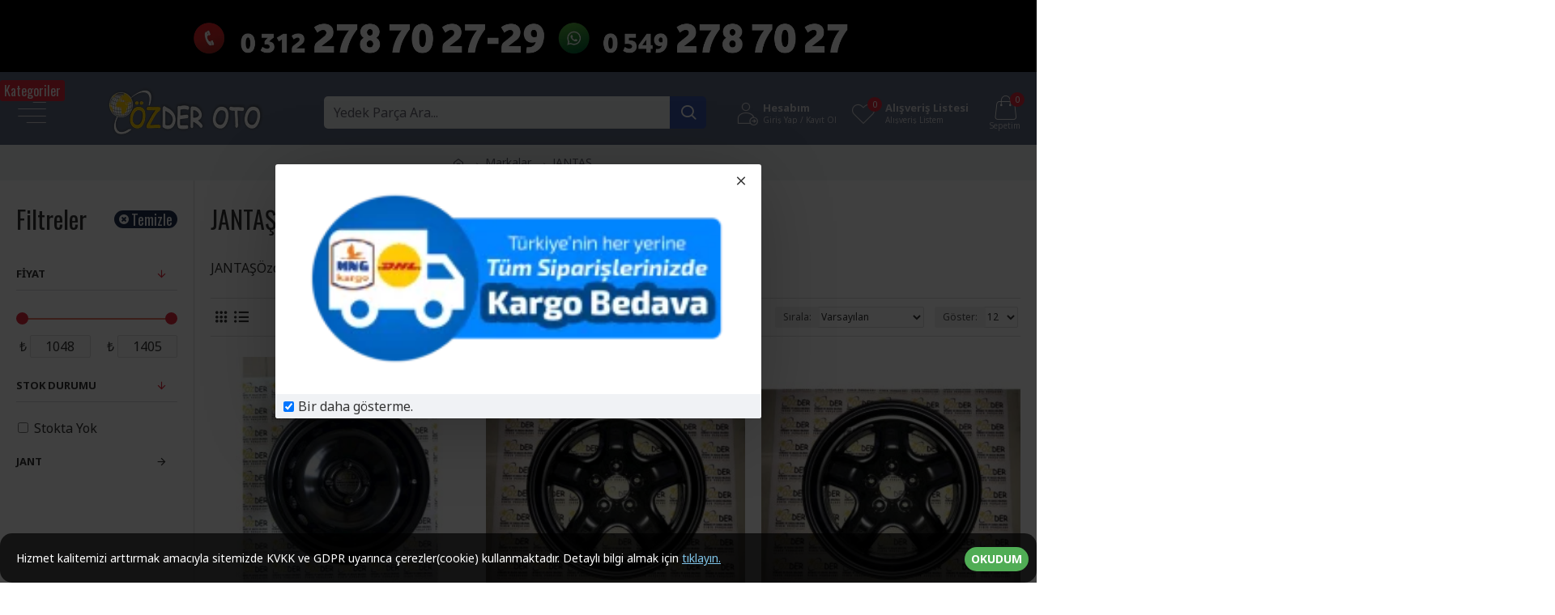

--- FILE ---
content_type: text/html; charset=utf-8
request_url: https://ozderrenault.com/janta%C5%9F
body_size: 154471
content:
<!DOCTYPE html><html
dir="ltr" lang="tr" class="desktop mac chrome chrome131 webkit oc30 is-guest route-product-manufacturer-info manufacturer-895 store-0 skin-1 desktop-header-active compact-sticky mobile-sticky layout-5 one-column column-left" data-jb="185b08f7" data-jv="3.1.13.1" data-ov="3.0.3.7"><head
typeof="og:website"><meta
charset="UTF-8" /><meta
name="viewport" content="width=device-width, initial-scale=1.0"><meta
http-equiv="X-UA-Compatible" content="IE=edge"><title>JANTAŞ Yedek Parça Çeşitleri ve Fiyatlar</title><base
href="https://ozderrenault.com/" /><link
rel="preload" href="catalog/view/theme/journal3/icons/fonts/icomoon.woff2?v=907f30d557" as="font" crossorigin><link
rel="preconnect" href="https://fonts.googleapis.com/" crossorigin><link
rel="preconnect" href="https://fonts.gstatic.com/" crossorigin><meta
name="description" content="JANTAŞ, Özder Motorlu Araçlar" /><meta
name="keywords" content="jantaş, özder motorlu araçlar, cc" /><meta
property="fb:app_id" content=""/><meta
property="og:type" content="website"/><meta
property="og:title" content="JANTAŞ"/><meta
property="og:url" content="https://ozderrenault.com/jantaş"/><meta
property="og:image" content="https://ozderrenault.com/image/cache/placeholder-600x315w.png.webp"/><meta
property="og:image:width" content="600"/><meta
property="og:image:height" content="315"/><meta
property="og:description" content="JANTAŞ"/><meta
name="twitter:card" content="summary"/><meta
name="twitter:site" content="@OzderRenault"/><meta
name="twitter:title" content="JANTAŞ"/><meta
name="twitter:image" content="https://ozderrenault.com/image/cache/placeholder-50x50.png.webp"/><meta
name="twitter:image:width" content="50"/><meta
name="twitter:image:height" content="50"/><meta
name="twitter:description" content="JANTAŞ"/> <script>window['Journal'] = {"isPopup":false,"isPhone":false,"isTablet":false,"isDesktop":true,"filterScrollTop":false,"filterUrlValuesSeparator":",","countdownDay":"G\u00fcn","countdownHour":"Saat","countdownMin":"Dakika","countdownSec":"Saniye","globalPageColumnLeftTabletStatus":false,"globalPageColumnRightTabletStatus":false,"scrollTop":true,"scrollToTop":false,"notificationHideAfter":"2000","quickviewPageStyleCloudZoomStatus":false,"quickviewPageStyleAdditionalImagesCarousel":false,"quickviewPageStyleAdditionalImagesCarouselStyleSpeed":"500","quickviewPageStyleAdditionalImagesCarouselStyleAutoPlay":true,"quickviewPageStyleAdditionalImagesCarouselStylePauseOnHover":true,"quickviewPageStyleAdditionalImagesCarouselStyleDelay":"3000","quickviewPageStyleAdditionalImagesCarouselStyleLoop":false,"quickviewPageStyleAdditionalImagesHeightAdjustment":"5","quickviewPageStyleProductStockUpdate":false,"quickviewPageStylePriceUpdate":false,"quickviewPageStyleOptionsSelect":"none","quickviewText":"G\u00f6zat","mobileHeaderOn":"tablet","subcategoriesCarouselStyleSpeed":"500","subcategoriesCarouselStyleAutoPlay":true,"subcategoriesCarouselStylePauseOnHover":true,"subcategoriesCarouselStyleDelay":"3000","subcategoriesCarouselStyleLoop":false,"productPageStyleImageCarouselStyleSpeed":"500","productPageStyleImageCarouselStyleAutoPlay":false,"productPageStyleImageCarouselStylePauseOnHover":true,"productPageStyleImageCarouselStyleDelay":"3000","productPageStyleImageCarouselStyleLoop":false,"productPageStyleCloudZoomStatus":true,"productPageStyleCloudZoomPosition":"inner","productPageStyleAdditionalImagesCarousel":false,"productPageStyleAdditionalImagesCarouselStyleSpeed":"500","productPageStyleAdditionalImagesCarouselStyleAutoPlay":true,"productPageStyleAdditionalImagesCarouselStylePauseOnHover":true,"productPageStyleAdditionalImagesCarouselStyleDelay":"3000","productPageStyleAdditionalImagesCarouselStyleLoop":false,"productPageStyleAdditionalImagesHeightAdjustment":"5","productPageStyleProductStockUpdate":false,"productPageStylePriceUpdate":true,"productPageStyleOptionsSelect":"none","infiniteScrollStatus":false,"infiniteScrollOffset":"1","infiniteScrollLoadPrev":"Load Previous Products","infiniteScrollLoadNext":"Load Next Products","infiniteScrollLoading":"Loading...","infiniteScrollNoneLeft":"You have reached the end of the list.","loginUrl":"https:\/\/ozderrenault.com\/giris-yap","checkoutUrl":"https:\/\/ozderrenault.com\/odeme","headerHeight":"","headerCompactHeight":"80","searchStyleSearchAutoSuggestStatus":true,"searchStyleSearchAutoSuggestDescription":true,"searchStyleSearchAutoSuggestSubCategories":false,"headerMiniSearchDisplay":"default","stickyStatus":true,"stickyFullHomePadding":false,"stickyFullwidth":true,"stickyAt":"","stickyHeight":"40","headerTopBarHeight":"1","topBarStatus":true,"headerType":"slim","headerMobileHeight":"60","headerMobileStickyStatus":true,"headerMobileTopBarVisibility":false,"headerMobileTopBarHeight":"30","currency_left":"\u20ba","currency_right":"","currency_decimal":",","currency_thousand":".","mobileFilterButtonText":"Filtreler","filterBase":"https:\/\/ozderrenault.com\/janta\u015f","popup":[{"m":195,"c":"f3023787"}],"notification":[{"m":137,"c":"ebbf9419"}],"headerNotice":[{"m":56,"c":"5f4d5138"}],"columnsCount":1};</script> <script>if(window.NodeList&&!NodeList.prototype.forEach){NodeList.prototype.forEach=Array.prototype.forEach;}
(function(){if(Journal['isPhone']){return;}
var wrappers=['search','cart','cart-content','logo','language','currency'];var documentClassList=document.documentElement.classList;function extractClassList(){return['desktop','tablet','phone','desktop-header-active','mobile-header-active','mobile-menu-active'].filter(function(cls){return documentClassList.contains(cls);});}
function mqr(mqls,listener){Object.keys(mqls).forEach(function(k){mqls[k].addListener(listener);});listener();}
function mobileMenu(){console.warn('mobile menu!');var element=document.querySelector('#main-menu');var wrapper=document.querySelector('.mobile-main-menu-wrapper');if(element&&wrapper){wrapper.appendChild(element);}
var main_menu=document.querySelector('.main-menu');if(main_menu){main_menu.classList.add('accordion-menu');}
document.querySelectorAll('.main-menu .dropdown-toggle').forEach(function(element){element.classList.remove('dropdown-toggle');element.classList.add('collapse-toggle');element.removeAttribute('data-toggle');});document.querySelectorAll('.main-menu .dropdown-menu').forEach(function(element){element.classList.remove('dropdown-menu');element.classList.remove('j-dropdown');element.classList.add('collapse');});}
function desktopMenu(){console.warn('desktop menu!');var element=document.querySelector('#main-menu');var wrapper=document.querySelector('.desktop-main-menu-wrapper');if(element&&wrapper){wrapper.insertBefore(element,document.querySelector('#main-menu-2'));}
var main_menu=document.querySelector('.main-menu');if(main_menu){main_menu.classList.remove('accordion-menu');}
document.querySelectorAll('.main-menu .collapse-toggle').forEach(function(element){element.classList.add('dropdown-toggle');element.classList.remove('collapse-toggle');element.setAttribute('data-toggle','dropdown');});document.querySelectorAll('.main-menu .collapse').forEach(function(element){element.classList.add('dropdown-menu');element.classList.add('j-dropdown');element.classList.remove('collapse');});document.body.classList.remove('mobile-wrapper-open');}
function mobileHeader(){console.warn('mobile header!');Object.keys(wrappers).forEach(function(k){var element=document.querySelector('#'+wrappers[k]);var wrapper=document.querySelector('.mobile-'+wrappers[k]+'-wrapper');if(element&&wrapper){wrapper.appendChild(element);}
if(wrappers[k]==='cart-content'){if(element){element.classList.remove('j-dropdown');element.classList.remove('dropdown-menu');}}});var search=document.querySelector('#search');var cart=document.querySelector('#cart');if(search&&(Journal['searchStyle']==='full')){search.classList.remove('full-search');search.classList.add('mini-search');}
if(cart&&(Journal['cartStyle']==='full')){cart.classList.remove('full-cart');cart.classList.add('mini-cart')}}
function desktopHeader(){console.warn('desktop header!');Object.keys(wrappers).forEach(function(k){var element=document.querySelector('#'+wrappers[k]);var wrapper=document.querySelector('.desktop-'+wrappers[k]+'-wrapper');if(wrappers[k]==='cart-content'){if(element){element.classList.add('j-dropdown');element.classList.add('dropdown-menu');document.querySelector('#cart').appendChild(element);}}else{if(element&&wrapper){wrapper.appendChild(element);}}});var search=document.querySelector('#search');var cart=document.querySelector('#cart');if(search&&(Journal['searchStyle']==='full')){search.classList.remove('mini-search');search.classList.add('full-search');}
if(cart&&(Journal['cartStyle']==='full')){cart.classList.remove('mini-cart');cart.classList.add('full-cart');}
documentClassList.remove('mobile-cart-content-container-open');documentClassList.remove('mobile-main-menu-container-open');documentClassList.remove('mobile-overlay');}
function moveElements(classList){if(classList.includes('mobile-header-active')){mobileHeader();mobileMenu();}else if(classList.includes('mobile-menu-active')){desktopHeader();mobileMenu();}else{desktopHeader();desktopMenu();}}
var mqls={phone:window.matchMedia('(max-width: 768px)'),tablet:window.matchMedia('(max-width: 1024px)'),menu:window.matchMedia('(max-width: '+Journal['mobileMenuOn']+'px)')};mqr(mqls,function(){var oldClassList=extractClassList();if(Journal['isDesktop']){if(mqls.phone.matches){documentClassList.remove('desktop');documentClassList.remove('tablet');documentClassList.add('mobile');documentClassList.add('phone');}else if(mqls.tablet.matches){documentClassList.remove('desktop');documentClassList.remove('phone');documentClassList.add('mobile');documentClassList.add('tablet');}else{documentClassList.remove('mobile');documentClassList.remove('phone');documentClassList.remove('tablet');documentClassList.add('desktop');}
if(documentClassList.contains('phone')||(documentClassList.contains('tablet')&&Journal['mobileHeaderOn']==='tablet')){documentClassList.remove('desktop-header-active');documentClassList.add('mobile-header-active');}else{documentClassList.remove('mobile-header-active');documentClassList.add('desktop-header-active');}}
if(documentClassList.contains('desktop-header-active')&&mqls.menu.matches){documentClassList.add('mobile-menu-active');}else{documentClassList.remove('mobile-menu-active');}
var newClassList=extractClassList();if(oldClassList.join(' ')!==newClassList.join(' ')){if(documentClassList.contains('safari')&&!documentClassList.contains('ipad')&&navigator.maxTouchPoints&&navigator.maxTouchPoints>2){window.fetch('index.php?route=journal3/journal3/device_detect',{method:'POST',body:'device=ipad',headers:{'Content-Type':'application/x-www-form-urlencoded'}}).then(function(data){return data.json();}).then(function(data){if(data.response.reload){window.location.reload();}});}
if(document.readyState==='loading'){document.addEventListener('DOMContentLoaded',function(){moveElements(newClassList);});}else{moveElements(newClassList);}}});})();(function(){var cookies={};var style=document.createElement('style');var documentClassList=document.documentElement.classList;document.head.appendChild(style);document.cookie.split('; ').forEach(function(c){var cc=c.split('=');cookies[cc[0]]=cc[1];});if(Journal['popup']){for(var i in Journal['popup']){if(!cookies['p-'+Journal['popup'][i]['c']]){documentClassList.add('popup-open');documentClassList.add('popup-center');break;}}}
if(Journal['notification']){for(var i in Journal['notification']){if(cookies['n-'+Journal['notification'][i]['c']]){style.sheet.insertRule('.module-notification-'+Journal['notification'][i]['m']+'{ display:none }');}}}
if(Journal['headerNotice']){for(var i in Journal['headerNotice']){if(cookies['hn-'+Journal['headerNotice'][i]['c']]){style.sheet.insertRule('.module-header_notice-'+Journal['headerNotice'][i]['m']+'{ display:none }');}}}
if(Journal['layoutNotice']){for(var i in Journal['layoutNotice']){if(cookies['ln-'+Journal['layoutNotice'][i]['c']]){style.sheet.insertRule('.module-layout_notice-'+Journal['layoutNotice'][i]['m']+'{ display:none }');}}}})();</script> <script>WebFontConfig = { google: { families: ["Noto+Sans:400,700:latin-ext","Oswald:400,700:latin-ext","Great+Vibes:400:latin-ext&display=block"] } };</script> <script src="https://ajax.googleapis.com/ajax/libs/webfont/1.6.26/webfont.js" async></script> <style>html{font-family:sans-serif;-webkit-text-size-adjust:100%;-ms-text-size-adjust:100%}body{margin:0}article,aside,details,figcaption,figure,footer,header,hgroup,main,menu,nav,section,summary{display:block}audio,canvas,progress,video{display:inline-block;vertical-align:baseline}audio:not([controls]){display:none;height:0}[hidden],template{display:none}a{background-color:transparent}a:active,a:hover{outline:0}abbr[title]{border-bottom:1px dotted}b,strong{font-weight:700}dfn{font-style:italic}h1{margin:.67em 0;font-size:2em}mark{color:#000;background:#ff0}small{font-size:80%}sub,sup{position:relative;font-size:75%;line-height:0;vertical-align:baseline}sup{top:-.5em}sub{bottom:-.25em}img{border:0}svg:not(:root){overflow:hidden}figure{margin:1em
40px}hr{height:0;-webkit-box-sizing:content-box;-moz-box-sizing:content-box;box-sizing:content-box}pre{overflow:auto}code,kbd,pre,samp{font-family:monospace,monospace;font-size:1em}button,input,optgroup,select,textarea{margin:0;font:inherit;color:inherit}button{overflow:visible}button,select{text-transform:none}button,html input[type=button],input[type=reset],input[type=submit]{-webkit-appearance:button;cursor:pointer}button[disabled],html input[disabled]{cursor:default}button::-moz-focus-inner,input::-moz-focus-inner{padding:0;border:0}input{line-height:normal}input[type=checkbox],input[type=radio]{-webkit-box-sizing:border-box;-moz-box-sizing:border-box;box-sizing:border-box;padding:0}input[type=number]::-webkit-inner-spin-button,input[type=number]::-webkit-outer-spin-button{height:auto}input[type=search]{-webkit-box-sizing:content-box;-moz-box-sizing:content-box;box-sizing:content-box;-webkit-appearance:textfield}input[type=search]::-webkit-search-cancel-button,input[type=search]::-webkit-search-decoration{-webkit-appearance:none}fieldset{padding:.35em .625em .75em;margin:0
2px;border:1px
solid silver}legend{padding:0;border:0}textarea{overflow:auto}optgroup{font-weight:700}table{border-spacing:0;border-collapse:collapse}td,th{padding:0}@media
print{*,:after,:before{color:#000!important;text-shadow:none!important;background:0 0!important;-webkit-box-shadow:none!important;box-shadow:none!important}a,a:visited{text-decoration:underline}a[href]:after{content:" (" attr(href) ")"}abbr[title]:after{content:" (" attr(title) ")"}a[href^="javascript:"]:after,a[href^="#"]:after{content:""}blockquote,pre{border:1px
solid #999;page-break-inside:avoid}thead{display:table-header-group}img,tr{page-break-inside:avoid}img{max-width:100%!important}h2,h3,p{orphans:3;widows:3}h2,h3{page-break-after:avoid}.navbar{display:none}.btn>.caret,.dropup>.btn>.caret{border-top-color:#000!important}.label{border:1px
solid #000}.table{border-collapse:collapse!important}.table td,.table
th{background-color:#fff!important}.table-bordered td,.table-bordered
th{border:1px
solid #ddd!important}}@font-face{font-family:'Glyphicons Halflings';src:url(/catalog/view/javascript/bootstrap/fonts/glyphicons-halflings-regular.eot);src:url(/catalog/view/javascript/bootstrap/fonts/glyphicons-halflings-regular.eot?#iefix) format('embedded-opentype'),url(/catalog/view/javascript/bootstrap/fonts/glyphicons-halflings-regular.woff2) format('woff2'),url(/catalog/view/javascript/bootstrap/fonts/glyphicons-halflings-regular.woff) format('woff'),url(/catalog/view/javascript/bootstrap/fonts/glyphicons-halflings-regular.ttf) format('truetype'),url(/catalog/view/javascript/bootstrap/fonts/glyphicons-halflings-regular.svg#glyphicons_halflingsregular) format('svg')}.glyphicon{position:relative;top:1px;display:inline-block;font-family:'Glyphicons Halflings';font-style:normal;font-weight:400;line-height:1;-webkit-font-smoothing:antialiased;-moz-osx-font-smoothing:grayscale}.glyphicon-asterisk:before{content:"\2a"}.glyphicon-plus:before{content:"\2b"}.glyphicon-eur:before,.glyphicon-euro:before{content:"\20ac"}.glyphicon-minus:before{content:"\2212"}.glyphicon-cloud:before{content:"\2601"}.glyphicon-envelope:before{content:"\2709"}.glyphicon-pencil:before{content:"\270f"}.glyphicon-glass:before{content:"\e001"}.glyphicon-music:before{content:"\e002"}.glyphicon-search:before{content:"\e003"}.glyphicon-heart:before{content:"\e005"}.glyphicon-star:before{content:"\e006"}.glyphicon-star-empty:before{content:"\e007"}.glyphicon-user:before{content:"\e008"}.glyphicon-film:before{content:"\e009"}.glyphicon-th-large:before{content:"\e010"}.glyphicon-th:before{content:"\e011"}.glyphicon-th-list:before{content:"\e012"}.glyphicon-ok:before{content:"\e013"}.glyphicon-remove:before{content:"\e014"}.glyphicon-zoom-in:before{content:"\e015"}.glyphicon-zoom-out:before{content:"\e016"}.glyphicon-off:before{content:"\e017"}.glyphicon-signal:before{content:"\e018"}.glyphicon-cog:before{content:"\e019"}.glyphicon-trash:before{content:"\e020"}.glyphicon-home:before{content:"\e021"}.glyphicon-file:before{content:"\e022"}.glyphicon-time:before{content:"\e023"}.glyphicon-road:before{content:"\e024"}.glyphicon-download-alt:before{content:"\e025"}.glyphicon-download:before{content:"\e026"}.glyphicon-upload:before{content:"\e027"}.glyphicon-inbox:before{content:"\e028"}.glyphicon-play-circle:before{content:"\e029"}.glyphicon-repeat:before{content:"\e030"}.glyphicon-refresh:before{content:"\e031"}.glyphicon-list-alt:before{content:"\e032"}.glyphicon-lock:before{content:"\e033"}.glyphicon-flag:before{content:"\e034"}.glyphicon-headphones:before{content:"\e035"}.glyphicon-volume-off:before{content:"\e036"}.glyphicon-volume-down:before{content:"\e037"}.glyphicon-volume-up:before{content:"\e038"}.glyphicon-qrcode:before{content:"\e039"}.glyphicon-barcode:before{content:"\e040"}.glyphicon-tag:before{content:"\e041"}.glyphicon-tags:before{content:"\e042"}.glyphicon-book:before{content:"\e043"}.glyphicon-bookmark:before{content:"\e044"}.glyphicon-print:before{content:"\e045"}.glyphicon-camera:before{content:"\e046"}.glyphicon-font:before{content:"\e047"}.glyphicon-bold:before{content:"\e048"}.glyphicon-italic:before{content:"\e049"}.glyphicon-text-height:before{content:"\e050"}.glyphicon-text-width:before{content:"\e051"}.glyphicon-align-left:before{content:"\e052"}.glyphicon-align-center:before{content:"\e053"}.glyphicon-align-right:before{content:"\e054"}.glyphicon-align-justify:before{content:"\e055"}.glyphicon-list:before{content:"\e056"}.glyphicon-indent-left:before{content:"\e057"}.glyphicon-indent-right:before{content:"\e058"}.glyphicon-facetime-video:before{content:"\e059"}.glyphicon-picture:before{content:"\e060"}.glyphicon-map-marker:before{content:"\e062"}.glyphicon-adjust:before{content:"\e063"}.glyphicon-tint:before{content:"\e064"}.glyphicon-edit:before{content:"\e065"}.glyphicon-share:before{content:"\e066"}.glyphicon-check:before{content:"\e067"}.glyphicon-move:before{content:"\e068"}.glyphicon-step-backward:before{content:"\e069"}.glyphicon-fast-backward:before{content:"\e070"}.glyphicon-backward:before{content:"\e071"}.glyphicon-play:before{content:"\e072"}.glyphicon-pause:before{content:"\e073"}.glyphicon-stop:before{content:"\e074"}.glyphicon-forward:before{content:"\e075"}.glyphicon-fast-forward:before{content:"\e076"}.glyphicon-step-forward:before{content:"\e077"}.glyphicon-eject:before{content:"\e078"}.glyphicon-chevron-left:before{content:"\e079"}.glyphicon-chevron-right:before{content:"\e080"}.glyphicon-plus-sign:before{content:"\e081"}.glyphicon-minus-sign:before{content:"\e082"}.glyphicon-remove-sign:before{content:"\e083"}.glyphicon-ok-sign:before{content:"\e084"}.glyphicon-question-sign:before{content:"\e085"}.glyphicon-info-sign:before{content:"\e086"}.glyphicon-screenshot:before{content:"\e087"}.glyphicon-remove-circle:before{content:"\e088"}.glyphicon-ok-circle:before{content:"\e089"}.glyphicon-ban-circle:before{content:"\e090"}.glyphicon-arrow-left:before{content:"\e091"}.glyphicon-arrow-right:before{content:"\e092"}.glyphicon-arrow-up:before{content:"\e093"}.glyphicon-arrow-down:before{content:"\e094"}.glyphicon-share-alt:before{content:"\e095"}.glyphicon-resize-full:before{content:"\e096"}.glyphicon-resize-small:before{content:"\e097"}.glyphicon-exclamation-sign:before{content:"\e101"}.glyphicon-gift:before{content:"\e102"}.glyphicon-leaf:before{content:"\e103"}.glyphicon-fire:before{content:"\e104"}.glyphicon-eye-open:before{content:"\e105"}.glyphicon-eye-close:before{content:"\e106"}.glyphicon-warning-sign:before{content:"\e107"}.glyphicon-plane:before{content:"\e108"}.glyphicon-calendar:before{content:"\e109"}.glyphicon-random:before{content:"\e110"}.glyphicon-comment:before{content:"\e111"}.glyphicon-magnet:before{content:"\e112"}.glyphicon-chevron-up:before{content:"\e113"}.glyphicon-chevron-down:before{content:"\e114"}.glyphicon-retweet:before{content:"\e115"}.glyphicon-shopping-cart:before{content:"\e116"}.glyphicon-folder-close:before{content:"\e117"}.glyphicon-folder-open:before{content:"\e118"}.glyphicon-resize-vertical:before{content:"\e119"}.glyphicon-resize-horizontal:before{content:"\e120"}.glyphicon-hdd:before{content:"\e121"}.glyphicon-bullhorn:before{content:"\e122"}.glyphicon-bell:before{content:"\e123"}.glyphicon-certificate:before{content:"\e124"}.glyphicon-thumbs-up:before{content:"\e125"}.glyphicon-thumbs-down:before{content:"\e126"}.glyphicon-hand-right:before{content:"\e127"}.glyphicon-hand-left:before{content:"\e128"}.glyphicon-hand-up:before{content:"\e129"}.glyphicon-hand-down:before{content:"\e130"}.glyphicon-circle-arrow-right:before{content:"\e131"}.glyphicon-circle-arrow-left:before{content:"\e132"}.glyphicon-circle-arrow-up:before{content:"\e133"}.glyphicon-circle-arrow-down:before{content:"\e134"}.glyphicon-globe:before{content:"\e135"}.glyphicon-wrench:before{content:"\e136"}.glyphicon-tasks:before{content:"\e137"}.glyphicon-filter:before{content:"\e138"}.glyphicon-briefcase:before{content:"\e139"}.glyphicon-fullscreen:before{content:"\e140"}.glyphicon-dashboard:before{content:"\e141"}.glyphicon-paperclip:before{content:"\e142"}.glyphicon-heart-empty:before{content:"\e143"}.glyphicon-link:before{content:"\e144"}.glyphicon-phone:before{content:"\e145"}.glyphicon-pushpin:before{content:"\e146"}.glyphicon-usd:before{content:"\e148"}.glyphicon-gbp:before{content:"\e149"}.glyphicon-sort:before{content:"\e150"}.glyphicon-sort-by-alphabet:before{content:"\e151"}.glyphicon-sort-by-alphabet-alt:before{content:"\e152"}.glyphicon-sort-by-order:before{content:"\e153"}.glyphicon-sort-by-order-alt:before{content:"\e154"}.glyphicon-sort-by-attributes:before{content:"\e155"}.glyphicon-sort-by-attributes-alt:before{content:"\e156"}.glyphicon-unchecked:before{content:"\e157"}.glyphicon-expand:before{content:"\e158"}.glyphicon-collapse-down:before{content:"\e159"}.glyphicon-collapse-up:before{content:"\e160"}.glyphicon-log-in:before{content:"\e161"}.glyphicon-flash:before{content:"\e162"}.glyphicon-log-out:before{content:"\e163"}.glyphicon-new-window:before{content:"\e164"}.glyphicon-record:before{content:"\e165"}.glyphicon-save:before{content:"\e166"}.glyphicon-open:before{content:"\e167"}.glyphicon-saved:before{content:"\e168"}.glyphicon-import:before{content:"\e169"}.glyphicon-export:before{content:"\e170"}.glyphicon-send:before{content:"\e171"}.glyphicon-floppy-disk:before{content:"\e172"}.glyphicon-floppy-saved:before{content:"\e173"}.glyphicon-floppy-remove:before{content:"\e174"}.glyphicon-floppy-save:before{content:"\e175"}.glyphicon-floppy-open:before{content:"\e176"}.glyphicon-credit-card:before{content:"\e177"}.glyphicon-transfer:before{content:"\e178"}.glyphicon-cutlery:before{content:"\e179"}.glyphicon-header:before{content:"\e180"}.glyphicon-compressed:before{content:"\e181"}.glyphicon-earphone:before{content:"\e182"}.glyphicon-phone-alt:before{content:"\e183"}.glyphicon-tower:before{content:"\e184"}.glyphicon-stats:before{content:"\e185"}.glyphicon-sd-video:before{content:"\e186"}.glyphicon-hd-video:before{content:"\e187"}.glyphicon-subtitles:before{content:"\e188"}.glyphicon-sound-stereo:before{content:"\e189"}.glyphicon-sound-dolby:before{content:"\e190"}.glyphicon-sound-5-1:before{content:"\e191"}.glyphicon-sound-6-1:before{content:"\e192"}.glyphicon-sound-7-1:before{content:"\e193"}.glyphicon-copyright-mark:before{content:"\e194"}.glyphicon-registration-mark:before{content:"\e195"}.glyphicon-cloud-download:before{content:"\e197"}.glyphicon-cloud-upload:before{content:"\e198"}.glyphicon-tree-conifer:before{content:"\e199"}.glyphicon-tree-deciduous:before{content:"\e200"}.glyphicon-cd:before{content:"\e201"}.glyphicon-save-file:before{content:"\e202"}.glyphicon-open-file:before{content:"\e203"}.glyphicon-level-up:before{content:"\e204"}.glyphicon-copy:before{content:"\e205"}.glyphicon-paste:before{content:"\e206"}.glyphicon-alert:before{content:"\e209"}.glyphicon-equalizer:before{content:"\e210"}.glyphicon-king:before{content:"\e211"}.glyphicon-queen:before{content:"\e212"}.glyphicon-pawn:before{content:"\e213"}.glyphicon-bishop:before{content:"\e214"}.glyphicon-knight:before{content:"\e215"}.glyphicon-baby-formula:before{content:"\e216"}.glyphicon-tent:before{content:"\26fa"}.glyphicon-blackboard:before{content:"\e218"}.glyphicon-bed:before{content:"\e219"}.glyphicon-apple:before{content:"\f8ff"}.glyphicon-erase:before{content:"\e221"}.glyphicon-hourglass:before{content:"\231b"}.glyphicon-lamp:before{content:"\e223"}.glyphicon-duplicate:before{content:"\e224"}.glyphicon-piggy-bank:before{content:"\e225"}.glyphicon-scissors:before{content:"\e226"}.glyphicon-bitcoin:before{content:"\e227"}.glyphicon-btc:before{content:"\e227"}.glyphicon-xbt:before{content:"\e227"}.glyphicon-yen:before{content:"\00a5"}.glyphicon-jpy:before{content:"\00a5"}.glyphicon-ruble:before{content:"\20bd"}.glyphicon-rub:before{content:"\20bd"}.glyphicon-scale:before{content:"\e230"}.glyphicon-ice-lolly:before{content:"\e231"}.glyphicon-ice-lolly-tasted:before{content:"\e232"}.glyphicon-education:before{content:"\e233"}.glyphicon-option-horizontal:before{content:"\e234"}.glyphicon-option-vertical:before{content:"\e235"}.glyphicon-menu-hamburger:before{content:"\e236"}.glyphicon-modal-window:before{content:"\e237"}.glyphicon-oil:before{content:"\e238"}.glyphicon-grain:before{content:"\e239"}.glyphicon-sunglasses:before{content:"\e240"}.glyphicon-text-size:before{content:"\e241"}.glyphicon-text-color:before{content:"\e242"}.glyphicon-text-background:before{content:"\e243"}.glyphicon-object-align-top:before{content:"\e244"}.glyphicon-object-align-bottom:before{content:"\e245"}.glyphicon-object-align-horizontal:before{content:"\e246"}.glyphicon-object-align-left:before{content:"\e247"}.glyphicon-object-align-vertical:before{content:"\e248"}.glyphicon-object-align-right:before{content:"\e249"}.glyphicon-triangle-right:before{content:"\e250"}.glyphicon-triangle-left:before{content:"\e251"}.glyphicon-triangle-bottom:before{content:"\e252"}.glyphicon-triangle-top:before{content:"\e253"}.glyphicon-console:before{content:"\e254"}.glyphicon-superscript:before{content:"\e255"}.glyphicon-subscript:before{content:"\e256"}.glyphicon-menu-left:before{content:"\e257"}.glyphicon-menu-right:before{content:"\e258"}.glyphicon-menu-down:before{content:"\e259"}.glyphicon-menu-up:before{content:"\e260"}*{-webkit-box-sizing:border-box;-moz-box-sizing:border-box;box-sizing:border-box}:after,:before{-webkit-box-sizing:border-box;-moz-box-sizing:border-box;box-sizing:border-box}html{font-size:10px;-webkit-tap-highlight-color:rgba(0,0,0,0)}body{font-family:"Helvetica Neue",Helvetica,Arial,sans-serif;font-size:14px;line-height:1.42857143;color:#333;background-color:#fff}button,input,select,textarea{font-family:inherit;font-size:inherit;line-height:inherit}a{color:#337ab7;text-decoration:none}a:focus,a:hover{color:#23527c;text-decoration:underline}a:focus{outline:thin dotted;outline:5px
auto -webkit-focus-ring-color;outline-offset:-2px}figure{margin:0}img{vertical-align:middle}.carousel-inner>.item>a>img,.carousel-inner>.item>img,.img-responsive,.thumbnail a>img,.thumbnail>img{display:block;max-width:100%;height:auto}.img-rounded{border-radius:6px}.img-thumbnail{display:inline-block;max-width:100%;height:auto;padding:4px;line-height:1.42857143;background-color:#fff;border:1px
solid #ddd;border-radius:4px;-webkit-transition:all .2s ease-in-out;-o-transition:all .2s ease-in-out;transition:all .2s ease-in-out}.img-circle{border-radius:50%}hr{margin-top:20px;margin-bottom:20px;border:0;border-top:1px solid #eee}.sr-only{position:absolute;width:1px;height:1px;padding:0;margin:-1px;overflow:hidden;clip:rect(0,0,0,0);border:0}.sr-only-focusable:active,.sr-only-focusable:focus{position:static;width:auto;height:auto;margin:0;overflow:visible;clip:auto}[role=button]{cursor:pointer}.h1,.h2,.h3,.h4,.h5,.h6,h1,h2,h3,h4,h5,h6{font-family:inherit;font-weight:500;line-height:1.1;color:inherit}.h1 .small,.h1 small,.h2 .small,.h2 small,.h3 .small,.h3 small,.h4 .small,.h4 small,.h5 .small,.h5 small,.h6 .small,.h6 small,h1 .small,h1 small,h2 .small,h2 small,h3 .small,h3 small,h4 .small,h4 small,h5 .small,h5 small,h6 .small,h6
small{font-weight:400;line-height:1;color:#777}.h1,.h2,.h3,h1,h2,h3{margin-top:20px;margin-bottom:10px}.h1 .small,.h1 small,.h2 .small,.h2 small,.h3 .small,.h3 small,h1 .small,h1 small,h2 .small,h2 small,h3 .small,h3
small{font-size:65%}.h4,.h5,.h6,h4,h5,h6{margin-top:10px;margin-bottom:10px}.h4 .small,.h4 small,.h5 .small,.h5 small,.h6 .small,.h6 small,h4 .small,h4 small,h5 .small,h5 small,h6 .small,h6
small{font-size:75%}.h1,h1{font-size:36px}.h2,h2{font-size:30px}.h3,h3{font-size:24px}.h4,h4{font-size:18px}.h5,h5{font-size:14px}.h6,h6{font-size:12px}p{margin:0
0 10px}.lead{margin-bottom:20px;font-size:16px;font-weight:300;line-height:1.4}@media (min-width:768px){.lead{font-size:21px}}.small,small{font-size:85%}.mark,mark{padding:.2em;background-color:#fcf8e3}.text-left{text-align:left}.text-right{text-align:right}.text-center{text-align:center}.text-justify{text-align:justify}.text-nowrap{white-space:nowrap}.text-lowercase{text-transform:lowercase}.text-uppercase{text-transform:uppercase}.text-capitalize{text-transform:capitalize}.text-muted{color:#777}.text-primary{color:#337ab7}a.text-primary:focus,a.text-primary:hover{color:#286090}.text-success{color:#3c763d}a.text-success:focus,a.text-success:hover{color:#2b542c}.text-info{color:#31708f}a.text-info:focus,a.text-info:hover{color:#245269}.text-warning{color:#8a6d3b}a.text-warning:focus,a.text-warning:hover{color:#66512c}.text-danger{color:#a94442}a.text-danger:focus,a.text-danger:hover{color:#843534}.bg-primary{color:#fff;background-color:#337ab7}a.bg-primary:focus,a.bg-primary:hover{background-color:#286090}.bg-success{background-color:#dff0d8}a.bg-success:focus,a.bg-success:hover{background-color:#c1e2b3}.bg-info{background-color:#d9edf7}a.bg-info:focus,a.bg-info:hover{background-color:#afd9ee}.bg-warning{background-color:#fcf8e3}a.bg-warning:focus,a.bg-warning:hover{background-color:#f7ecb5}.bg-danger{background-color:#f2dede}a.bg-danger:focus,a.bg-danger:hover{background-color:#e4b9b9}.page-header{padding-bottom:9px;margin:40px
0 20px;border-bottom:1px solid #eee}ol,ul{margin-top:0;margin-bottom:10px}ol ol,ol ul,ul ol,ul
ul{margin-bottom:0}.list-unstyled{padding-left:0;list-style:none}.list-inline{padding-left:0;margin-left:-5px;list-style:none}.list-inline>li{display:inline-block;padding-right:5px;padding-left:5px}dl{margin-top:0;margin-bottom:20px}dd,dt{line-height:1.42857143}dt{font-weight:700}dd{margin-left:0}@media (min-width:768px){.dl-horizontal
dt{float:left;width:160px;overflow:hidden;clear:left;text-align:right;text-overflow:ellipsis;white-space:nowrap}.dl-horizontal
dd{margin-left:180px}}abbr[data-original-title],abbr[title]{cursor:help;border-bottom:1px dotted #777}.initialism{font-size:90%;text-transform:uppercase}blockquote{padding:10px
20px;margin:0
0 20px;font-size:17.5px;border-left:5px solid #eee}blockquote ol:last-child,blockquote p:last-child,blockquote ul:last-child{margin-bottom:0}blockquote .small,blockquote footer,blockquote
small{display:block;font-size:80%;line-height:1.42857143;color:#777}blockquote .small:before,blockquote footer:before,blockquote small:before{content:'\2014 \00A0'}.blockquote-reverse,blockquote.pull-right{padding-right:15px;padding-left:0;text-align:right;border-right:5px solid #eee;border-left:0}.blockquote-reverse .small:before,.blockquote-reverse footer:before,.blockquote-reverse small:before,blockquote.pull-right .small:before,blockquote.pull-right footer:before,blockquote.pull-right small:before{content:''}.blockquote-reverse .small:after,.blockquote-reverse footer:after,.blockquote-reverse small:after,blockquote.pull-right .small:after,blockquote.pull-right footer:after,blockquote.pull-right small:after{content:'\00A0 \2014'}address{margin-bottom:20px;font-style:normal;line-height:1.42857143}code,kbd,pre,samp{font-family:Menlo,Monaco,Consolas,"Courier New",monospace}code{padding:2px
4px;font-size:90%;color:#c7254e;background-color:#f9f2f4;border-radius:4px}kbd{padding:2px
4px;font-size:90%;color:#fff;background-color:#333;border-radius:3px;-webkit-box-shadow:inset 0 -1px 0 rgba(0,0,0,.25);box-shadow:inset 0 -1px 0 rgba(0,0,0,.25)}kbd
kbd{padding:0;font-size:100%;font-weight:700;-webkit-box-shadow:none;box-shadow:none}pre{display:block;padding:9.5px;margin:0
0 10px;font-size:13px;line-height:1.42857143;color:#333;word-break:break-all;word-wrap:break-word;background-color:#f5f5f5;border:1px
solid #ccc;border-radius:4px}pre
code{padding:0;font-size:inherit;color:inherit;white-space:pre-wrap;background-color:transparent;border-radius:0}.pre-scrollable{max-height:340px;overflow-y:scroll}.container{padding-right:15px;padding-left:15px;margin-right:auto;margin-left:auto}@media (min-width:768px){.container{width:750px}}@media (min-width:992px){.container{width:970px}}@media (min-width:1200px){.container{width:1170px}}.container-fluid{padding-right:15px;padding-left:15px;margin-right:auto;margin-left:auto}.row{margin-right:-15px;margin-left:-15px}.col-lg-1,.col-lg-10,.col-lg-11,.col-lg-12,.col-lg-2,.col-lg-3,.col-lg-4,.col-lg-5,.col-lg-6,.col-lg-7,.col-lg-8,.col-lg-9,.col-md-1,.col-md-10,.col-md-11,.col-md-12,.col-md-2,.col-md-3,.col-md-4,.col-md-5,.col-md-6,.col-md-7,.col-md-8,.col-md-9,.col-sm-1,.col-sm-10,.col-sm-11,.col-sm-12,.col-sm-2,.col-sm-3,.col-sm-4,.col-sm-5,.col-sm-6,.col-sm-7,.col-sm-8,.col-sm-9,.col-xs-1,.col-xs-10,.col-xs-11,.col-xs-12,.col-xs-2,.col-xs-3,.col-xs-4,.col-xs-5,.col-xs-6,.col-xs-7,.col-xs-8,.col-xs-9{position:relative;min-height:1px;padding-right:15px;padding-left:15px}.col-xs-1,.col-xs-10,.col-xs-11,.col-xs-12,.col-xs-2,.col-xs-3,.col-xs-4,.col-xs-5,.col-xs-6,.col-xs-7,.col-xs-8,.col-xs-9{float:left}.col-xs-12{width:100%}.col-xs-11{width:91.66666667%}.col-xs-10{width:83.33333333%}.col-xs-9{width:75%}.col-xs-8{width:66.66666667%}.col-xs-7{width:58.33333333%}.col-xs-6{width:50%}.col-xs-5{width:41.66666667%}.col-xs-4{width:33.33333333%}.col-xs-3{width:25%}.col-xs-2{width:16.66666667%}.col-xs-1{width:8.33333333%}.col-xs-pull-12{right:100%}.col-xs-pull-11{right:91.66666667%}.col-xs-pull-10{right:83.33333333%}.col-xs-pull-9{right:75%}.col-xs-pull-8{right:66.66666667%}.col-xs-pull-7{right:58.33333333%}.col-xs-pull-6{right:50%}.col-xs-pull-5{right:41.66666667%}.col-xs-pull-4{right:33.33333333%}.col-xs-pull-3{right:25%}.col-xs-pull-2{right:16.66666667%}.col-xs-pull-1{right:8.33333333%}.col-xs-pull-0{right:auto}.col-xs-push-12{left:100%}.col-xs-push-11{left:91.66666667%}.col-xs-push-10{left:83.33333333%}.col-xs-push-9{left:75%}.col-xs-push-8{left:66.66666667%}.col-xs-push-7{left:58.33333333%}.col-xs-push-6{left:50%}.col-xs-push-5{left:41.66666667%}.col-xs-push-4{left:33.33333333%}.col-xs-push-3{left:25%}.col-xs-push-2{left:16.66666667%}.col-xs-push-1{left:8.33333333%}.col-xs-push-0{left:auto}.col-xs-offset-12{margin-left:100%}.col-xs-offset-11{margin-left:91.66666667%}.col-xs-offset-10{margin-left:83.33333333%}.col-xs-offset-9{margin-left:75%}.col-xs-offset-8{margin-left:66.66666667%}.col-xs-offset-7{margin-left:58.33333333%}.col-xs-offset-6{margin-left:50%}.col-xs-offset-5{margin-left:41.66666667%}.col-xs-offset-4{margin-left:33.33333333%}.col-xs-offset-3{margin-left:25%}.col-xs-offset-2{margin-left:16.66666667%}.col-xs-offset-1{margin-left:8.33333333%}.col-xs-offset-0{margin-left:0}@media (min-width:768px){.col-sm-1,.col-sm-10,.col-sm-11,.col-sm-12,.col-sm-2,.col-sm-3,.col-sm-4,.col-sm-5,.col-sm-6,.col-sm-7,.col-sm-8,.col-sm-9{float:left}.col-sm-12{width:100%}.col-sm-11{width:91.66666667%}.col-sm-10{width:83.33333333%}.col-sm-9{width:75%}.col-sm-8{width:66.66666667%}.col-sm-7{width:58.33333333%}.col-sm-6{width:50%}.col-sm-5{width:41.66666667%}.col-sm-4{width:33.33333333%}.col-sm-3{width:25%}.col-sm-2{width:16.66666667%}.col-sm-1{width:8.33333333%}.col-sm-pull-12{right:100%}.col-sm-pull-11{right:91.66666667%}.col-sm-pull-10{right:83.33333333%}.col-sm-pull-9{right:75%}.col-sm-pull-8{right:66.66666667%}.col-sm-pull-7{right:58.33333333%}.col-sm-pull-6{right:50%}.col-sm-pull-5{right:41.66666667%}.col-sm-pull-4{right:33.33333333%}.col-sm-pull-3{right:25%}.col-sm-pull-2{right:16.66666667%}.col-sm-pull-1{right:8.33333333%}.col-sm-pull-0{right:auto}.col-sm-push-12{left:100%}.col-sm-push-11{left:91.66666667%}.col-sm-push-10{left:83.33333333%}.col-sm-push-9{left:75%}.col-sm-push-8{left:66.66666667%}.col-sm-push-7{left:58.33333333%}.col-sm-push-6{left:50%}.col-sm-push-5{left:41.66666667%}.col-sm-push-4{left:33.33333333%}.col-sm-push-3{left:25%}.col-sm-push-2{left:16.66666667%}.col-sm-push-1{left:8.33333333%}.col-sm-push-0{left:auto}.col-sm-offset-12{margin-left:100%}.col-sm-offset-11{margin-left:91.66666667%}.col-sm-offset-10{margin-left:83.33333333%}.col-sm-offset-9{margin-left:75%}.col-sm-offset-8{margin-left:66.66666667%}.col-sm-offset-7{margin-left:58.33333333%}.col-sm-offset-6{margin-left:50%}.col-sm-offset-5{margin-left:41.66666667%}.col-sm-offset-4{margin-left:33.33333333%}.col-sm-offset-3{margin-left:25%}.col-sm-offset-2{margin-left:16.66666667%}.col-sm-offset-1{margin-left:8.33333333%}.col-sm-offset-0{margin-left:0}}@media (min-width:992px){.col-md-1,.col-md-10,.col-md-11,.col-md-12,.col-md-2,.col-md-3,.col-md-4,.col-md-5,.col-md-6,.col-md-7,.col-md-8,.col-md-9{float:left}.col-md-12{width:100%}.col-md-11{width:91.66666667%}.col-md-10{width:83.33333333%}.col-md-9{width:75%}.col-md-8{width:66.66666667%}.col-md-7{width:58.33333333%}.col-md-6{width:50%}.col-md-5{width:41.66666667%}.col-md-4{width:33.33333333%}.col-md-3{width:25%}.col-md-2{width:16.66666667%}.col-md-1{width:8.33333333%}.col-md-pull-12{right:100%}.col-md-pull-11{right:91.66666667%}.col-md-pull-10{right:83.33333333%}.col-md-pull-9{right:75%}.col-md-pull-8{right:66.66666667%}.col-md-pull-7{right:58.33333333%}.col-md-pull-6{right:50%}.col-md-pull-5{right:41.66666667%}.col-md-pull-4{right:33.33333333%}.col-md-pull-3{right:25%}.col-md-pull-2{right:16.66666667%}.col-md-pull-1{right:8.33333333%}.col-md-pull-0{right:auto}.col-md-push-12{left:100%}.col-md-push-11{left:91.66666667%}.col-md-push-10{left:83.33333333%}.col-md-push-9{left:75%}.col-md-push-8{left:66.66666667%}.col-md-push-7{left:58.33333333%}.col-md-push-6{left:50%}.col-md-push-5{left:41.66666667%}.col-md-push-4{left:33.33333333%}.col-md-push-3{left:25%}.col-md-push-2{left:16.66666667%}.col-md-push-1{left:8.33333333%}.col-md-push-0{left:auto}.col-md-offset-12{margin-left:100%}.col-md-offset-11{margin-left:91.66666667%}.col-md-offset-10{margin-left:83.33333333%}.col-md-offset-9{margin-left:75%}.col-md-offset-8{margin-left:66.66666667%}.col-md-offset-7{margin-left:58.33333333%}.col-md-offset-6{margin-left:50%}.col-md-offset-5{margin-left:41.66666667%}.col-md-offset-4{margin-left:33.33333333%}.col-md-offset-3{margin-left:25%}.col-md-offset-2{margin-left:16.66666667%}.col-md-offset-1{margin-left:8.33333333%}.col-md-offset-0{margin-left:0}}@media (min-width:1200px){.col-lg-1,.col-lg-10,.col-lg-11,.col-lg-12,.col-lg-2,.col-lg-3,.col-lg-4,.col-lg-5,.col-lg-6,.col-lg-7,.col-lg-8,.col-lg-9{float:left}.col-lg-12{width:100%}.col-lg-11{width:91.66666667%}.col-lg-10{width:83.33333333%}.col-lg-9{width:75%}.col-lg-8{width:66.66666667%}.col-lg-7{width:58.33333333%}.col-lg-6{width:50%}.col-lg-5{width:41.66666667%}.col-lg-4{width:33.33333333%}.col-lg-3{width:25%}.col-lg-2{width:16.66666667%}.col-lg-1{width:8.33333333%}.col-lg-pull-12{right:100%}.col-lg-pull-11{right:91.66666667%}.col-lg-pull-10{right:83.33333333%}.col-lg-pull-9{right:75%}.col-lg-pull-8{right:66.66666667%}.col-lg-pull-7{right:58.33333333%}.col-lg-pull-6{right:50%}.col-lg-pull-5{right:41.66666667%}.col-lg-pull-4{right:33.33333333%}.col-lg-pull-3{right:25%}.col-lg-pull-2{right:16.66666667%}.col-lg-pull-1{right:8.33333333%}.col-lg-pull-0{right:auto}.col-lg-push-12{left:100%}.col-lg-push-11{left:91.66666667%}.col-lg-push-10{left:83.33333333%}.col-lg-push-9{left:75%}.col-lg-push-8{left:66.66666667%}.col-lg-push-7{left:58.33333333%}.col-lg-push-6{left:50%}.col-lg-push-5{left:41.66666667%}.col-lg-push-4{left:33.33333333%}.col-lg-push-3{left:25%}.col-lg-push-2{left:16.66666667%}.col-lg-push-1{left:8.33333333%}.col-lg-push-0{left:auto}.col-lg-offset-12{margin-left:100%}.col-lg-offset-11{margin-left:91.66666667%}.col-lg-offset-10{margin-left:83.33333333%}.col-lg-offset-9{margin-left:75%}.col-lg-offset-8{margin-left:66.66666667%}.col-lg-offset-7{margin-left:58.33333333%}.col-lg-offset-6{margin-left:50%}.col-lg-offset-5{margin-left:41.66666667%}.col-lg-offset-4{margin-left:33.33333333%}.col-lg-offset-3{margin-left:25%}.col-lg-offset-2{margin-left:16.66666667%}.col-lg-offset-1{margin-left:8.33333333%}.col-lg-offset-0{margin-left:0}}table{background-color:transparent}caption{padding-top:8px;padding-bottom:8px;color:#777;text-align:left}th{text-align:left}.table{width:100%;max-width:100%;margin-bottom:20px}.table>tbody>tr>td,.table>tbody>tr>th,.table>tfoot>tr>td,.table>tfoot>tr>th,.table>thead>tr>td,.table>thead>tr>th{padding:8px;line-height:1.42857143;vertical-align:top;border-top:1px solid #ddd}.table>thead>tr>th{vertical-align:bottom;border-bottom:2px solid #ddd}.table>caption+thead>tr:first-child>td,.table>caption+thead>tr:first-child>th,.table>colgroup+thead>tr:first-child>td,.table>colgroup+thead>tr:first-child>th,.table>thead:first-child>tr:first-child>td,.table>thead:first-child>tr:first-child>th{border-top:0}.table>tbody+tbody{border-top:2px solid #ddd}.table
.table{background-color:#fff}.table-condensed>tbody>tr>td,.table-condensed>tbody>tr>th,.table-condensed>tfoot>tr>td,.table-condensed>tfoot>tr>th,.table-condensed>thead>tr>td,.table-condensed>thead>tr>th{padding:5px}.table-bordered{border:1px
solid #ddd}.table-bordered>tbody>tr>td,.table-bordered>tbody>tr>th,.table-bordered>tfoot>tr>td,.table-bordered>tfoot>tr>th,.table-bordered>thead>tr>td,.table-bordered>thead>tr>th{border:1px
solid #ddd}.table-bordered>thead>tr>td,.table-bordered>thead>tr>th{border-bottom-width:2px}.table-striped>tbody>tr:nth-of-type(odd){background-color:#f9f9f9}.table-hover>tbody>tr:hover{background-color:#f5f5f5}table col[class*=col-]{position:static;display:table-column;float:none}table td[class*=col-],table th[class*=col-]{position:static;display:table-cell;float:none}.table>tbody>tr.active>td,.table>tbody>tr.active>th,.table>tbody>tr>td.active,.table>tbody>tr>th.active,.table>tfoot>tr.active>td,.table>tfoot>tr.active>th,.table>tfoot>tr>td.active,.table>tfoot>tr>th.active,.table>thead>tr.active>td,.table>thead>tr.active>th,.table>thead>tr>td.active,.table>thead>tr>th.active{background-color:#f5f5f5}.table-hover>tbody>tr.active:hover>td,.table-hover>tbody>tr.active:hover>th,.table-hover>tbody>tr:hover>.active,.table-hover>tbody>tr>td.active:hover,.table-hover>tbody>tr>th.active:hover{background-color:#e8e8e8}.table>tbody>tr.success>td,.table>tbody>tr.success>th,.table>tbody>tr>td.success,.table>tbody>tr>th.success,.table>tfoot>tr.success>td,.table>tfoot>tr.success>th,.table>tfoot>tr>td.success,.table>tfoot>tr>th.success,.table>thead>tr.success>td,.table>thead>tr.success>th,.table>thead>tr>td.success,.table>thead>tr>th.success{background-color:#dff0d8}.table-hover>tbody>tr.success:hover>td,.table-hover>tbody>tr.success:hover>th,.table-hover>tbody>tr:hover>.success,.table-hover>tbody>tr>td.success:hover,.table-hover>tbody>tr>th.success:hover{background-color:#d0e9c6}.table>tbody>tr.info>td,.table>tbody>tr.info>th,.table>tbody>tr>td.info,.table>tbody>tr>th.info,.table>tfoot>tr.info>td,.table>tfoot>tr.info>th,.table>tfoot>tr>td.info,.table>tfoot>tr>th.info,.table>thead>tr.info>td,.table>thead>tr.info>th,.table>thead>tr>td.info,.table>thead>tr>th.info{background-color:#d9edf7}.table-hover>tbody>tr.info:hover>td,.table-hover>tbody>tr.info:hover>th,.table-hover>tbody>tr:hover>.info,.table-hover>tbody>tr>td.info:hover,.table-hover>tbody>tr>th.info:hover{background-color:#c4e3f3}.table>tbody>tr.warning>td,.table>tbody>tr.warning>th,.table>tbody>tr>td.warning,.table>tbody>tr>th.warning,.table>tfoot>tr.warning>td,.table>tfoot>tr.warning>th,.table>tfoot>tr>td.warning,.table>tfoot>tr>th.warning,.table>thead>tr.warning>td,.table>thead>tr.warning>th,.table>thead>tr>td.warning,.table>thead>tr>th.warning{background-color:#fcf8e3}.table-hover>tbody>tr.warning:hover>td,.table-hover>tbody>tr.warning:hover>th,.table-hover>tbody>tr:hover>.warning,.table-hover>tbody>tr>td.warning:hover,.table-hover>tbody>tr>th.warning:hover{background-color:#faf2cc}.table>tbody>tr.danger>td,.table>tbody>tr.danger>th,.table>tbody>tr>td.danger,.table>tbody>tr>th.danger,.table>tfoot>tr.danger>td,.table>tfoot>tr.danger>th,.table>tfoot>tr>td.danger,.table>tfoot>tr>th.danger,.table>thead>tr.danger>td,.table>thead>tr.danger>th,.table>thead>tr>td.danger,.table>thead>tr>th.danger{background-color:#f2dede}.table-hover>tbody>tr.danger:hover>td,.table-hover>tbody>tr.danger:hover>th,.table-hover>tbody>tr:hover>.danger,.table-hover>tbody>tr>td.danger:hover,.table-hover>tbody>tr>th.danger:hover{background-color:#ebcccc}.table-responsive{min-height:.01%;overflow-x:auto}@media screen and (max-width:767px){.table-responsive{width:100%;margin-bottom:15px;overflow-y:hidden;-ms-overflow-style:-ms-autohiding-scrollbar;border:1px
solid #ddd}.table-responsive>.table{margin-bottom:0}.table-responsive>.table>tbody>tr>td,.table-responsive>.table>tbody>tr>th,.table-responsive>.table>tfoot>tr>td,.table-responsive>.table>tfoot>tr>th,.table-responsive>.table>thead>tr>td,.table-responsive>.table>thead>tr>th{white-space:nowrap}.table-responsive>.table-bordered{border:0}.table-responsive>.table-bordered>tbody>tr>td:first-child,.table-responsive>.table-bordered>tbody>tr>th:first-child,.table-responsive>.table-bordered>tfoot>tr>td:first-child,.table-responsive>.table-bordered>tfoot>tr>th:first-child,.table-responsive>.table-bordered>thead>tr>td:first-child,.table-responsive>.table-bordered>thead>tr>th:first-child{border-left:0}.table-responsive>.table-bordered>tbody>tr>td:last-child,.table-responsive>.table-bordered>tbody>tr>th:last-child,.table-responsive>.table-bordered>tfoot>tr>td:last-child,.table-responsive>.table-bordered>tfoot>tr>th:last-child,.table-responsive>.table-bordered>thead>tr>td:last-child,.table-responsive>.table-bordered>thead>tr>th:last-child{border-right:0}.table-responsive>.table-bordered>tbody>tr:last-child>td,.table-responsive>.table-bordered>tbody>tr:last-child>th,.table-responsive>.table-bordered>tfoot>tr:last-child>td,.table-responsive>.table-bordered>tfoot>tr:last-child>th{border-bottom:0}}fieldset{min-width:0;padding:0;margin:0;border:0}legend{display:block;width:100%;padding:0;margin-bottom:20px;font-size:21px;line-height:inherit;color:#333;border:0;border-bottom:1px solid #e5e5e5}label{display:inline-block;max-width:100%;margin-bottom:5px;font-weight:700}input[type=search]{-webkit-box-sizing:border-box;-moz-box-sizing:border-box;box-sizing:border-box}input[type=checkbox],input[type=radio]{margin:4px
0 0;margin-top:1px\9;line-height:normal}input[type=file]{display:block}input[type=range]{display:block;width:100%}select[multiple],select[size]{height:auto}input[type=file]:focus,input[type=checkbox]:focus,input[type=radio]:focus{outline:thin dotted;outline:5px
auto -webkit-focus-ring-color;outline-offset:-2px}output{display:block;padding-top:7px;font-size:14px;line-height:1.42857143;color:#555}.form-control{display:block;width:100%;height:34px;padding:6px
12px;font-size:14px;line-height:1.42857143;color:#555;background-color:#fff;background-image:none;border:1px
solid #ccc;border-radius:4px;-webkit-box-shadow:inset 0 1px 1px rgba(0,0,0,.075);box-shadow:inset 0 1px 1px rgba(0,0,0,.075);-webkit-transition:border-color ease-in-out .15s,-webkit-box-shadow ease-in-out .15s;-o-transition:border-color ease-in-out .15s,box-shadow ease-in-out .15s;transition:border-color ease-in-out .15s,box-shadow ease-in-out .15s}.form-control:focus{border-color:#66afe9;outline:0;-webkit-box-shadow:inset 0 1px 1px rgba(0,0,0,.075),0 0 8px rgba(102,175,233,.6);box-shadow:inset 0 1px 1px rgba(0,0,0,.075),0 0 8px rgba(102,175,233,.6)}.form-control::-moz-placeholder{color:#999;opacity:1}.form-control:-ms-input-placeholder{color:#999}.form-control::-webkit-input-placeholder{color:#999}.form-control[disabled],.form-control[readonly],fieldset[disabled] .form-control{background-color:#eee;opacity:1}.form-control[disabled],fieldset[disabled] .form-control{cursor:not-allowed}textarea.form-control{height:auto}input[type=search]{-webkit-appearance:none}@media screen and (-webkit-min-device-pixel-ratio:0){input[type=date].form-control,input[type=time].form-control,input[type=datetime-local].form-control,input[type=month].form-control{line-height:34px}.input-group-sm input[type=date],.input-group-sm input[type=time],.input-group-sm input[type=datetime-local],.input-group-sm input[type=month],input[type=date].input-sm,input[type=time].input-sm,input[type=datetime-local].input-sm,input[type=month].input-sm{line-height:30px}.input-group-lg input[type=date],.input-group-lg input[type=time],.input-group-lg input[type=datetime-local],.input-group-lg input[type=month],input[type=date].input-lg,input[type=time].input-lg,input[type=datetime-local].input-lg,input[type=month].input-lg{line-height:46px}}.form-group{margin-bottom:15px}.checkbox,.radio{position:relative;display:block;margin-top:10px;margin-bottom:10px}.checkbox label,.radio
label{min-height:20px;padding-left:20px;margin-bottom:0;font-weight:400;cursor:pointer}.checkbox input[type=checkbox],.checkbox-inline input[type=checkbox],.radio input[type=radio],.radio-inline input[type=radio]{position:absolute;margin-top:4px\9;margin-left:-20px}.checkbox+.checkbox,.radio+.radio{margin-top:-5px}.checkbox-inline,.radio-inline{position:relative;display:inline-block;padding-left:20px;margin-bottom:0;font-weight:400;vertical-align:middle;cursor:pointer}.checkbox-inline+.checkbox-inline,.radio-inline+.radio-inline{margin-top:0;margin-left:10px}fieldset[disabled] input[type=checkbox],fieldset[disabled] input[type=radio],input[type=checkbox].disabled,input[type=checkbox][disabled],input[type=radio].disabled,input[type=radio][disabled]{cursor:not-allowed}.checkbox-inline.disabled,.radio-inline.disabled,fieldset[disabled] .checkbox-inline,fieldset[disabled] .radio-inline{cursor:not-allowed}.checkbox.disabled label,.radio.disabled label,fieldset[disabled] .checkbox label,fieldset[disabled] .radio
label{cursor:not-allowed}.form-control-static{min-height:34px;padding-top:7px;padding-bottom:7px;margin-bottom:0}.form-control-static.input-lg,.form-control-static.input-sm{padding-right:0;padding-left:0}.input-sm{height:30px;padding:5px
10px;font-size:12px;line-height:1.5;border-radius:3px}select.input-sm{height:30px;line-height:30px}select[multiple].input-sm,textarea.input-sm{height:auto}.form-group-sm .form-control{height:30px;padding:5px
10px;font-size:12px;line-height:1.5;border-radius:3px}.form-group-sm select.form-control{height:30px;line-height:30px}.form-group-sm select[multiple].form-control,.form-group-sm textarea.form-control{height:auto}.form-group-sm .form-control-static{height:30px;min-height:32px;padding:6px
10px;font-size:12px;line-height:1.5}.input-lg{height:46px;padding:10px
16px;font-size:18px;line-height:1.3333333;border-radius:6px}select.input-lg{height:46px;line-height:46px}select[multiple].input-lg,textarea.input-lg{height:auto}.form-group-lg .form-control{height:46px;padding:10px
16px;font-size:18px;line-height:1.3333333;border-radius:6px}.form-group-lg select.form-control{height:46px;line-height:46px}.form-group-lg select[multiple].form-control,.form-group-lg textarea.form-control{height:auto}.form-group-lg .form-control-static{height:46px;min-height:38px;padding:11px
16px;font-size:18px;line-height:1.3333333}.has-feedback{position:relative}.has-feedback .form-control{padding-right:42.5px}.form-control-feedback{position:absolute;top:0;right:0;z-index:2;display:block;width:34px;height:34px;line-height:34px;text-align:center;pointer-events:none}.form-group-lg .form-control+.form-control-feedback,.input-group-lg+.form-control-feedback,.input-lg+.form-control-feedback{width:46px;height:46px;line-height:46px}.form-group-sm .form-control+.form-control-feedback,.input-group-sm+.form-control-feedback,.input-sm+.form-control-feedback{width:30px;height:30px;line-height:30px}.has-success .checkbox,.has-success .checkbox-inline,.has-success .control-label,.has-success .help-block,.has-success .radio,.has-success .radio-inline,.has-success.checkbox label,.has-success.checkbox-inline label,.has-success.radio label,.has-success.radio-inline
label{color:#3c763d}.has-success .form-control{border-color:#3c763d;-webkit-box-shadow:inset 0 1px 1px rgba(0,0,0,.075);box-shadow:inset 0 1px 1px rgba(0,0,0,.075)}.has-success .form-control:focus{border-color:#2b542c;-webkit-box-shadow:inset 0 1px 1px rgba(0,0,0,.075),0 0 6px #67b168;box-shadow:inset 0 1px 1px rgba(0,0,0,.075),0 0 6px #67b168}.has-success .input-group-addon{color:#3c763d;background-color:#dff0d8;border-color:#3c763d}.has-success .form-control-feedback{color:#3c763d}.has-warning .checkbox,.has-warning .checkbox-inline,.has-warning .control-label,.has-warning .help-block,.has-warning .radio,.has-warning .radio-inline,.has-warning.checkbox label,.has-warning.checkbox-inline label,.has-warning.radio label,.has-warning.radio-inline
label{color:#8a6d3b}.has-warning .form-control{border-color:#8a6d3b;-webkit-box-shadow:inset 0 1px 1px rgba(0,0,0,.075);box-shadow:inset 0 1px 1px rgba(0,0,0,.075)}.has-warning .form-control:focus{border-color:#66512c;-webkit-box-shadow:inset 0 1px 1px rgba(0,0,0,.075),0 0 6px #c0a16b;box-shadow:inset 0 1px 1px rgba(0,0,0,.075),0 0 6px #c0a16b}.has-warning .input-group-addon{color:#8a6d3b;background-color:#fcf8e3;border-color:#8a6d3b}.has-warning .form-control-feedback{color:#8a6d3b}.has-error .checkbox,.has-error .checkbox-inline,.has-error .control-label,.has-error .help-block,.has-error .radio,.has-error .radio-inline,.has-error.checkbox label,.has-error.checkbox-inline label,.has-error.radio label,.has-error.radio-inline
label{color:#a94442}.has-error .form-control{border-color:#a94442;-webkit-box-shadow:inset 0 1px 1px rgba(0,0,0,.075);box-shadow:inset 0 1px 1px rgba(0,0,0,.075)}.has-error .form-control:focus{border-color:#843534;-webkit-box-shadow:inset 0 1px 1px rgba(0,0,0,.075),0 0 6px #ce8483;box-shadow:inset 0 1px 1px rgba(0,0,0,.075),0 0 6px #ce8483}.has-error .input-group-addon{color:#a94442;background-color:#f2dede;border-color:#a94442}.has-error .form-control-feedback{color:#a94442}.has-feedback label~.form-control-feedback{top:25px}.has-feedback label.sr-only~.form-control-feedback{top:0}.help-block{display:block;margin-top:5px;margin-bottom:10px;color:#737373}@media (min-width:768px){.form-inline .form-group{display:inline-block;margin-bottom:0;vertical-align:middle}.form-inline .form-control{display:inline-block;width:auto;vertical-align:middle}.form-inline .form-control-static{display:inline-block}.form-inline .input-group{display:inline-table;vertical-align:middle}.form-inline .input-group .form-control,.form-inline .input-group .input-group-addon,.form-inline .input-group .input-group-btn{width:auto}.form-inline .input-group>.form-control{width:100%}.form-inline .control-label{margin-bottom:0;vertical-align:middle}.form-inline .checkbox,.form-inline
.radio{display:inline-block;margin-top:0;margin-bottom:0;vertical-align:middle}.form-inline .checkbox label,.form-inline .radio
label{padding-left:0}.form-inline .checkbox input[type=checkbox],.form-inline .radio input[type=radio]{position:relative;margin-left:0}.form-inline .has-feedback .form-control-feedback{top:0}}.form-horizontal .checkbox,.form-horizontal .checkbox-inline,.form-horizontal .radio,.form-horizontal .radio-inline{padding-top:7px;margin-top:0;margin-bottom:0}.form-horizontal .checkbox,.form-horizontal
.radio{min-height:27px}.form-horizontal .form-group{margin-right:-15px;margin-left:-15px}@media (min-width:768px){.form-horizontal .control-label{padding-top:7px;margin-bottom:0;text-align:right}}.form-horizontal .has-feedback .form-control-feedback{right:15px}@media (min-width:768px){.form-horizontal .form-group-lg .control-label{padding-top:14.33px;font-size:18px}}@media (min-width:768px){.form-horizontal .form-group-sm .control-label{padding-top:6px;font-size:12px}}.btn{display:inline-block;padding:6px
12px;margin-bottom:0;font-size:14px;font-weight:400;line-height:1.42857143;text-align:center;white-space:nowrap;vertical-align:middle;-ms-touch-action:manipulation;touch-action:manipulation;cursor:pointer;-webkit-user-select:none;-moz-user-select:none;-ms-user-select:none;user-select:none;background-image:none;border:1px
solid transparent;border-radius:4px}.btn.active.focus,.btn.active:focus,.btn.focus,.btn:active.focus,.btn:active:focus,.btn:focus{outline:thin dotted;outline:5px
auto -webkit-focus-ring-color;outline-offset:-2px}.btn.focus,.btn:focus,.btn:hover{color:#333;text-decoration:none}.btn.active,.btn:active{background-image:none;outline:0;-webkit-box-shadow:inset 0 3px 5px rgba(0,0,0,.125);box-shadow:inset 0 3px 5px rgba(0,0,0,.125)}.btn.disabled,.btn[disabled],fieldset[disabled] .btn{cursor:not-allowed;filter:alpha(opacity=65);-webkit-box-shadow:none;box-shadow:none;opacity:.65}a.btn.disabled,fieldset[disabled] a.btn{pointer-events:none}.btn-default{color:#333;background-color:#fff;border-color:#ccc}.btn-default.focus,.btn-default:focus{color:#333;background-color:#e6e6e6;border-color:#8c8c8c}.btn-default:hover{color:#333;background-color:#e6e6e6;border-color:#adadad}.btn-default.active,.btn-default:active,.open>.dropdown-toggle.btn-default{color:#333;background-color:#e6e6e6;border-color:#adadad}.btn-default.active.focus,.btn-default.active:focus,.btn-default.active:hover,.btn-default:active.focus,.btn-default:active:focus,.btn-default:active:hover,.open>.dropdown-toggle.btn-default.focus,.open>.dropdown-toggle.btn-default:focus,.open>.dropdown-toggle.btn-default:hover{color:#333;background-color:#d4d4d4;border-color:#8c8c8c}.btn-default.active,.btn-default:active,.open>.dropdown-toggle.btn-default{background-image:none}.btn-default.disabled,.btn-default.disabled.active,.btn-default.disabled.focus,.btn-default.disabled:active,.btn-default.disabled:focus,.btn-default.disabled:hover,.btn-default[disabled],.btn-default[disabled].active,.btn-default[disabled].focus,.btn-default[disabled]:active,.btn-default[disabled]:focus,.btn-default[disabled]:hover,fieldset[disabled] .btn-default,fieldset[disabled] .btn-default.active,fieldset[disabled] .btn-default.focus,fieldset[disabled] .btn-default:active,fieldset[disabled] .btn-default:focus,fieldset[disabled] .btn-default:hover{background-color:#fff;border-color:#ccc}.btn-default
.badge{color:#fff;background-color:#333}.btn-primary{color:#fff;background-color:#337ab7;border-color:#2e6da4}.btn-primary.focus,.btn-primary:focus{color:#fff;background-color:#286090;border-color:#122b40}.btn-primary:hover{color:#fff;background-color:#286090;border-color:#204d74}.btn-primary.active,.btn-primary:active,.open>.dropdown-toggle.btn-primary{color:#fff;background-color:#286090;border-color:#204d74}.btn-primary.active.focus,.btn-primary.active:focus,.btn-primary.active:hover,.btn-primary:active.focus,.btn-primary:active:focus,.btn-primary:active:hover,.open>.dropdown-toggle.btn-primary.focus,.open>.dropdown-toggle.btn-primary:focus,.open>.dropdown-toggle.btn-primary:hover{color:#fff;background-color:#204d74;border-color:#122b40}.btn-primary.active,.btn-primary:active,.open>.dropdown-toggle.btn-primary{background-image:none}.btn-primary.disabled,.btn-primary.disabled.active,.btn-primary.disabled.focus,.btn-primary.disabled:active,.btn-primary.disabled:focus,.btn-primary.disabled:hover,.btn-primary[disabled],.btn-primary[disabled].active,.btn-primary[disabled].focus,.btn-primary[disabled]:active,.btn-primary[disabled]:focus,.btn-primary[disabled]:hover,fieldset[disabled] .btn-primary,fieldset[disabled] .btn-primary.active,fieldset[disabled] .btn-primary.focus,fieldset[disabled] .btn-primary:active,fieldset[disabled] .btn-primary:focus,fieldset[disabled] .btn-primary:hover{background-color:#337ab7;border-color:#2e6da4}.btn-primary
.badge{color:#337ab7;background-color:#fff}.btn-success{color:#fff;background-color:#5cb85c;border-color:#4cae4c}.btn-success.focus,.btn-success:focus{color:#fff;background-color:#449d44;border-color:#255625}.btn-success:hover{color:#fff;background-color:#449d44;border-color:#398439}.btn-success.active,.btn-success:active,.open>.dropdown-toggle.btn-success{color:#fff;background-color:#449d44;border-color:#398439}.btn-success.active.focus,.btn-success.active:focus,.btn-success.active:hover,.btn-success:active.focus,.btn-success:active:focus,.btn-success:active:hover,.open>.dropdown-toggle.btn-success.focus,.open>.dropdown-toggle.btn-success:focus,.open>.dropdown-toggle.btn-success:hover{color:#fff;background-color:#398439;border-color:#255625}.btn-success.active,.btn-success:active,.open>.dropdown-toggle.btn-success{background-image:none}.btn-success.disabled,.btn-success.disabled.active,.btn-success.disabled.focus,.btn-success.disabled:active,.btn-success.disabled:focus,.btn-success.disabled:hover,.btn-success[disabled],.btn-success[disabled].active,.btn-success[disabled].focus,.btn-success[disabled]:active,.btn-success[disabled]:focus,.btn-success[disabled]:hover,fieldset[disabled] .btn-success,fieldset[disabled] .btn-success.active,fieldset[disabled] .btn-success.focus,fieldset[disabled] .btn-success:active,fieldset[disabled] .btn-success:focus,fieldset[disabled] .btn-success:hover{background-color:#5cb85c;border-color:#4cae4c}.btn-success
.badge{color:#5cb85c;background-color:#fff}.btn-info{color:#fff;background-color:#5bc0de;border-color:#46b8da}.btn-info.focus,.btn-info:focus{color:#fff;background-color:#31b0d5;border-color:#1b6d85}.btn-info:hover{color:#fff;background-color:#31b0d5;border-color:#269abc}.btn-info.active,.btn-info:active,.open>.dropdown-toggle.btn-info{color:#fff;background-color:#31b0d5;border-color:#269abc}.btn-info.active.focus,.btn-info.active:focus,.btn-info.active:hover,.btn-info:active.focus,.btn-info:active:focus,.btn-info:active:hover,.open>.dropdown-toggle.btn-info.focus,.open>.dropdown-toggle.btn-info:focus,.open>.dropdown-toggle.btn-info:hover{color:#fff;background-color:#269abc;border-color:#1b6d85}.btn-info.active,.btn-info:active,.open>.dropdown-toggle.btn-info{background-image:none}.btn-info.disabled,.btn-info.disabled.active,.btn-info.disabled.focus,.btn-info.disabled:active,.btn-info.disabled:focus,.btn-info.disabled:hover,.btn-info[disabled],.btn-info[disabled].active,.btn-info[disabled].focus,.btn-info[disabled]:active,.btn-info[disabled]:focus,.btn-info[disabled]:hover,fieldset[disabled] .btn-info,fieldset[disabled] .btn-info.active,fieldset[disabled] .btn-info.focus,fieldset[disabled] .btn-info:active,fieldset[disabled] .btn-info:focus,fieldset[disabled] .btn-info:hover{background-color:#5bc0de;border-color:#46b8da}.btn-info
.badge{color:#5bc0de;background-color:#fff}.btn-warning{color:#fff;background-color:#f0ad4e;border-color:#eea236}.btn-warning.focus,.btn-warning:focus{color:#fff;background-color:#ec971f;border-color:#985f0d}.btn-warning:hover{color:#fff;background-color:#ec971f;border-color:#d58512}.btn-warning.active,.btn-warning:active,.open>.dropdown-toggle.btn-warning{color:#fff;background-color:#ec971f;border-color:#d58512}.btn-warning.active.focus,.btn-warning.active:focus,.btn-warning.active:hover,.btn-warning:active.focus,.btn-warning:active:focus,.btn-warning:active:hover,.open>.dropdown-toggle.btn-warning.focus,.open>.dropdown-toggle.btn-warning:focus,.open>.dropdown-toggle.btn-warning:hover{color:#fff;background-color:#d58512;border-color:#985f0d}.btn-warning.active,.btn-warning:active,.open>.dropdown-toggle.btn-warning{background-image:none}.btn-warning.disabled,.btn-warning.disabled.active,.btn-warning.disabled.focus,.btn-warning.disabled:active,.btn-warning.disabled:focus,.btn-warning.disabled:hover,.btn-warning[disabled],.btn-warning[disabled].active,.btn-warning[disabled].focus,.btn-warning[disabled]:active,.btn-warning[disabled]:focus,.btn-warning[disabled]:hover,fieldset[disabled] .btn-warning,fieldset[disabled] .btn-warning.active,fieldset[disabled] .btn-warning.focus,fieldset[disabled] .btn-warning:active,fieldset[disabled] .btn-warning:focus,fieldset[disabled] .btn-warning:hover{background-color:#f0ad4e;border-color:#eea236}.btn-warning
.badge{color:#f0ad4e;background-color:#fff}.btn-danger{color:#fff;background-color:#d9534f;border-color:#d43f3a}.btn-danger.focus,.btn-danger:focus{color:#fff;background-color:#c9302c;border-color:#761c19}.btn-danger:hover{color:#fff;background-color:#c9302c;border-color:#ac2925}.btn-danger.active,.btn-danger:active,.open>.dropdown-toggle.btn-danger{color:#fff;background-color:#c9302c;border-color:#ac2925}.btn-danger.active.focus,.btn-danger.active:focus,.btn-danger.active:hover,.btn-danger:active.focus,.btn-danger:active:focus,.btn-danger:active:hover,.open>.dropdown-toggle.btn-danger.focus,.open>.dropdown-toggle.btn-danger:focus,.open>.dropdown-toggle.btn-danger:hover{color:#fff;background-color:#ac2925;border-color:#761c19}.btn-danger.active,.btn-danger:active,.open>.dropdown-toggle.btn-danger{background-image:none}.btn-danger.disabled,.btn-danger.disabled.active,.btn-danger.disabled.focus,.btn-danger.disabled:active,.btn-danger.disabled:focus,.btn-danger.disabled:hover,.btn-danger[disabled],.btn-danger[disabled].active,.btn-danger[disabled].focus,.btn-danger[disabled]:active,.btn-danger[disabled]:focus,.btn-danger[disabled]:hover,fieldset[disabled] .btn-danger,fieldset[disabled] .btn-danger.active,fieldset[disabled] .btn-danger.focus,fieldset[disabled] .btn-danger:active,fieldset[disabled] .btn-danger:focus,fieldset[disabled] .btn-danger:hover{background-color:#d9534f;border-color:#d43f3a}.btn-danger
.badge{color:#d9534f;background-color:#fff}.btn-link{font-weight:400;color:#337ab7;border-radius:0}.btn-link,.btn-link.active,.btn-link:active,.btn-link[disabled],fieldset[disabled] .btn-link{background-color:transparent;-webkit-box-shadow:none;box-shadow:none}.btn-link,.btn-link:active,.btn-link:focus,.btn-link:hover{border-color:transparent}.btn-link:focus,.btn-link:hover{color:#23527c;text-decoration:underline;background-color:transparent}.btn-link[disabled]:focus,.btn-link[disabled]:hover,fieldset[disabled] .btn-link:focus,fieldset[disabled] .btn-link:hover{color:#777;text-decoration:none}.btn-group-lg>.btn,.btn-lg{padding:10px
16px;font-size:18px;line-height:1.3333333;border-radius:6px}.btn-group-sm>.btn,.btn-sm{padding:5px
10px;font-size:12px;line-height:1.5;border-radius:3px}.btn-group-xs>.btn,.btn-xs{padding:1px
5px;font-size:12px;line-height:1.5;border-radius:3px}.btn-block{display:block;width:100%}.btn-block+.btn-block{margin-top:5px}input[type=button].btn-block,input[type=reset].btn-block,input[type=submit].btn-block{width:100%}.fade{opacity:0;-webkit-transition:opacity .15s linear;-o-transition:opacity .15s linear;transition:opacity .15s linear}.fade.in{opacity:1}.collapse{display:none}.collapse.in{display:block}tr.collapse.in{display:table-row}tbody.collapse.in{display:table-row-group}.collapsing{position:relative;height:0;overflow:hidden;-webkit-transition-timing-function:ease;-o-transition-timing-function:ease;transition-timing-function:ease;-webkit-transition-duration:.35s;-o-transition-duration:.35s;transition-duration:.35s;-webkit-transition-property:height,visibility;-o-transition-property:height,visibility;transition-property:height,visibility}.caret{display:inline-block;width:0;height:0;margin-left:2px;vertical-align:middle;border-top:4px dashed;border-top:4px solid\9;border-right:4px solid transparent;border-left:4px solid transparent}.dropdown,.dropup{position:relative}.dropdown-toggle:focus{outline:0}.dropdown-menu{position:absolute;top:100%;left:0;z-index:1000;display:none;float:left;min-width:160px;padding:5px
0;margin:2px
0 0;font-size:14px;text-align:left;list-style:none;background-color:#fff;-webkit-background-clip:padding-box;background-clip:padding-box;border:1px
solid #ccc;border:1px
solid rgba(0,0,0,.15);border-radius:4px;-webkit-box-shadow:0 6px 12px rgba(0,0,0,.175);box-shadow:0 6px 12px rgba(0,0,0,.175)}.dropdown-menu.pull-right{right:0;left:auto}.dropdown-menu
.divider{height:1px;margin:9px
0;overflow:hidden;background-color:#e5e5e5}.dropdown-menu>li>a{display:block;padding:3px
20px;clear:both;font-weight:400;line-height:1.42857143;color:#333;white-space:nowrap}.dropdown-menu>li>a:focus,.dropdown-menu>li>a:hover{color:#262626;text-decoration:none;background-color:#f5f5f5}.dropdown-menu>.active>a,.dropdown-menu>.active>a:focus,.dropdown-menu>.active>a:hover{color:#fff;text-decoration:none;background-color:#337ab7;outline:0}.dropdown-menu>.disabled>a,.dropdown-menu>.disabled>a:focus,.dropdown-menu>.disabled>a:hover{color:#777}.dropdown-menu>.disabled>a:focus,.dropdown-menu>.disabled>a:hover{text-decoration:none;cursor:not-allowed;background-color:transparent;background-image:none;filter:progid:DXImageTransform.Microsoft.gradient(enabled=false)}.open>.dropdown-menu{display:block}.open>a{outline:0}.dropdown-menu-right{right:0;left:auto}.dropdown-menu-left{right:auto;left:0}.dropdown-header{display:block;padding:3px
20px;font-size:12px;line-height:1.42857143;color:#777;white-space:nowrap}.dropdown-backdrop{position:fixed;top:0;right:0;bottom:0;left:0;z-index:990}.pull-right>.dropdown-menu{right:0;left:auto}.dropup .caret,.navbar-fixed-bottom .dropdown
.caret{content:"";border-top:0;border-bottom:4px dashed;border-bottom:4px solid\9}.dropup .dropdown-menu,.navbar-fixed-bottom .dropdown .dropdown-menu{top:auto;bottom:100%;margin-bottom:2px}@media (min-width:768px){.navbar-right .dropdown-menu{right:0;left:auto}.navbar-right .dropdown-menu-left{right:auto;left:0}}.btn-group,.btn-group-vertical{position:relative;display:inline-block;vertical-align:middle}.btn-group-vertical>.btn,.btn-group>.btn{position:relative;float:left}.btn-group-vertical>.btn.active,.btn-group-vertical>.btn:active,.btn-group-vertical>.btn:focus,.btn-group-vertical>.btn:hover,.btn-group>.btn.active,.btn-group>.btn:active,.btn-group>.btn:focus,.btn-group>.btn:hover{z-index:2}.btn-group .btn+.btn,.btn-group .btn+.btn-group,.btn-group .btn-group+.btn,.btn-group .btn-group+.btn-group{margin-left:-1px}.btn-toolbar{margin-left:-5px}.btn-toolbar .btn,.btn-toolbar .btn-group,.btn-toolbar .input-group{float:left}.btn-toolbar>.btn,.btn-toolbar>.btn-group,.btn-toolbar>.input-group{margin-left:5px}.btn-group>.btn:not(:first-child):not(:last-child):not(.dropdown-toggle){border-radius:0}.btn-group>.btn:first-child{margin-left:0}.btn-group>.btn:first-child:not(:last-child):not(.dropdown-toggle){border-top-right-radius:0;border-bottom-right-radius:0}.btn-group>.btn:last-child:not(:first-child),.btn-group>.dropdown-toggle:not(:first-child){border-top-left-radius:0;border-bottom-left-radius:0}.btn-group>.btn-group{float:left}.btn-group>.btn-group:not(:first-child):not(:last-child)>.btn{border-radius:0}.btn-group>.btn-group:first-child:not(:last-child)>.btn:last-child,.btn-group>.btn-group:first-child:not(:last-child)>.dropdown-toggle{border-top-right-radius:0;border-bottom-right-radius:0}.btn-group>.btn-group:last-child:not(:first-child)>.btn:first-child{border-top-left-radius:0;border-bottom-left-radius:0}.btn-group .dropdown-toggle:active,.btn-group.open .dropdown-toggle{outline:0}.btn-group>.btn+.dropdown-toggle{padding-right:8px;padding-left:8px}.btn-group>.btn-lg+.dropdown-toggle{padding-right:12px;padding-left:12px}.btn-group.open .dropdown-toggle{-webkit-box-shadow:inset 0 3px 5px rgba(0,0,0,.125);box-shadow:inset 0 3px 5px rgba(0,0,0,.125)}.btn-group.open .dropdown-toggle.btn-link{-webkit-box-shadow:none;box-shadow:none}.btn
.caret{margin-left:0}.btn-lg
.caret{border-width:5px 5px 0;border-bottom-width:0}.dropup .btn-lg
.caret{border-width:0 5px 5px}.btn-group-vertical>.btn,.btn-group-vertical>.btn-group,.btn-group-vertical>.btn-group>.btn{display:block;float:none;width:100%;max-width:100%}.btn-group-vertical>.btn-group>.btn{float:none}.btn-group-vertical>.btn+.btn,.btn-group-vertical>.btn+.btn-group,.btn-group-vertical>.btn-group+.btn,.btn-group-vertical>.btn-group+.btn-group{margin-top:-1px;margin-left:0}.btn-group-vertical>.btn:not(:first-child):not(:last-child){border-radius:0}.btn-group-vertical>.btn:first-child:not(:last-child){border-top-right-radius:4px;border-bottom-right-radius:0;border-bottom-left-radius:0}.btn-group-vertical>.btn:last-child:not(:first-child){border-top-left-radius:0;border-top-right-radius:0;border-bottom-left-radius:4px}.btn-group-vertical>.btn-group:not(:first-child):not(:last-child)>.btn{border-radius:0}.btn-group-vertical>.btn-group:first-child:not(:last-child)>.btn:last-child,.btn-group-vertical>.btn-group:first-child:not(:last-child)>.dropdown-toggle{border-bottom-right-radius:0;border-bottom-left-radius:0}.btn-group-vertical>.btn-group:last-child:not(:first-child)>.btn:first-child{border-top-left-radius:0;border-top-right-radius:0}.btn-group-justified{display:table;width:100%;table-layout:fixed;border-collapse:separate}.btn-group-justified>.btn,.btn-group-justified>.btn-group{display:table-cell;float:none;width:1%}.btn-group-justified>.btn-group
.btn{width:100%}.btn-group-justified>.btn-group .dropdown-menu{left:auto}[data-toggle=buttons]>.btn input[type=checkbox],[data-toggle=buttons]>.btn input[type=radio],[data-toggle=buttons]>.btn-group>.btn input[type=checkbox],[data-toggle=buttons]>.btn-group>.btn input[type=radio]{position:absolute;clip:rect(0,0,0,0);pointer-events:none}.input-group{position:relative;display:table;border-collapse:separate}.input-group[class*=col-]{float:none;padding-right:0;padding-left:0}.input-group .form-control{position:relative;z-index:2;float:left;width:100%;margin-bottom:0}.input-group-lg>.form-control,.input-group-lg>.input-group-addon,.input-group-lg>.input-group-btn>.btn{height:46px;padding:10px
16px;font-size:18px;line-height:1.3333333;border-radius:6px}select.input-group-lg>.form-control,select.input-group-lg>.input-group-addon,select.input-group-lg>.input-group-btn>.btn{height:46px;line-height:46px}select[multiple].input-group-lg>.form-control,select[multiple].input-group-lg>.input-group-addon,select[multiple].input-group-lg>.input-group-btn>.btn,textarea.input-group-lg>.form-control,textarea.input-group-lg>.input-group-addon,textarea.input-group-lg>.input-group-btn>.btn{height:auto}.input-group-sm>.form-control,.input-group-sm>.input-group-addon,.input-group-sm>.input-group-btn>.btn{height:30px;padding:5px
10px;font-size:12px;line-height:1.5;border-radius:3px}select.input-group-sm>.form-control,select.input-group-sm>.input-group-addon,select.input-group-sm>.input-group-btn>.btn{height:30px;line-height:30px}select[multiple].input-group-sm>.form-control,select[multiple].input-group-sm>.input-group-addon,select[multiple].input-group-sm>.input-group-btn>.btn,textarea.input-group-sm>.form-control,textarea.input-group-sm>.input-group-addon,textarea.input-group-sm>.input-group-btn>.btn{height:auto}.input-group .form-control,.input-group-addon,.input-group-btn{display:table-cell}.input-group .form-control:not(:first-child):not(:last-child),.input-group-addon:not(:first-child):not(:last-child),.input-group-btn:not(:first-child):not(:last-child){border-radius:0}.input-group-addon,.input-group-btn{width:1%;white-space:nowrap;vertical-align:middle}.input-group-addon{padding:6px
12px;font-size:14px;font-weight:400;line-height:1;color:#555;text-align:center;background-color:#eee;border:1px
solid #ccc;border-radius:4px}.input-group-addon.input-sm{padding:5px
10px;font-size:12px;border-radius:3px}.input-group-addon.input-lg{padding:10px
16px;font-size:18px;border-radius:6px}.input-group-addon input[type=checkbox],.input-group-addon input[type=radio]{margin-top:0}.input-group .form-control:first-child,.input-group-addon:first-child,.input-group-btn:first-child>.btn,.input-group-btn:first-child>.btn-group>.btn,.input-group-btn:first-child>.dropdown-toggle,.input-group-btn:last-child>.btn-group:not(:last-child)>.btn,.input-group-btn:last-child>.btn:not(:last-child):not(.dropdown-toggle){border-top-right-radius:0;border-bottom-right-radius:0}.input-group-addon:first-child{border-right:0}.input-group .form-control:last-child,.input-group-addon:last-child,.input-group-btn:first-child>.btn-group:not(:first-child)>.btn,.input-group-btn:first-child>.btn:not(:first-child),.input-group-btn:last-child>.btn,.input-group-btn:last-child>.btn-group>.btn,.input-group-btn:last-child>.dropdown-toggle{border-top-left-radius:0;border-bottom-left-radius:0}.input-group-addon:last-child{border-left:0}.input-group-btn{position:relative;font-size:0;white-space:nowrap}.input-group-btn>.btn{position:relative}.input-group-btn>.btn+.btn{margin-left:-1px}.input-group-btn>.btn:active,.input-group-btn>.btn:focus,.input-group-btn>.btn:hover{z-index:2}.input-group-btn:first-child>.btn,.input-group-btn:first-child>.btn-group{margin-right:-1px}.input-group-btn:last-child>.btn,.input-group-btn:last-child>.btn-group{z-index:2;margin-left:-1px}.nav{padding-left:0;margin-bottom:0;list-style:none}.nav>li{position:relative;display:block}.nav>li>a{position:relative;display:block;padding:10px
15px}.nav>li>a:focus,.nav>li>a:hover{text-decoration:none;background-color:#eee}.nav>li.disabled>a{color:#777}.nav>li.disabled>a:focus,.nav>li.disabled>a:hover{color:#777;text-decoration:none;cursor:not-allowed;background-color:transparent}.nav .open>a,.nav .open>a:focus,.nav .open>a:hover{background-color:#eee;border-color:#337ab7}.nav .nav-divider{height:1px;margin:9px
0;overflow:hidden;background-color:#e5e5e5}.nav>li>a>img{max-width:none}.nav-tabs{border-bottom:1px solid #ddd}.nav-tabs>li{float:left;margin-bottom:-1px}.nav-tabs>li>a{margin-right:2px;line-height:1.42857143;border:1px
solid transparent;border-radius:4px 4px 0 0}.nav-tabs>li>a:hover{border-color:#eee #eee #ddd}.nav-tabs>li.active>a,.nav-tabs>li.active>a:focus,.nav-tabs>li.active>a:hover{color:#555;cursor:default;background-color:#fff;border:1px
solid #ddd;border-bottom-color:transparent}.nav-tabs.nav-justified{width:100%;border-bottom:0}.nav-tabs.nav-justified>li{float:none}.nav-tabs.nav-justified>li>a{margin-bottom:5px;text-align:center}.nav-tabs.nav-justified>.dropdown .dropdown-menu{top:auto;left:auto}@media (min-width:768px){.nav-tabs.nav-justified>li{display:table-cell;width:1%}.nav-tabs.nav-justified>li>a{margin-bottom:0}}.nav-tabs.nav-justified>li>a{margin-right:0;border-radius:4px}.nav-tabs.nav-justified>.active>a,.nav-tabs.nav-justified>.active>a:focus,.nav-tabs.nav-justified>.active>a:hover{border:1px
solid #ddd}@media (min-width:768px){.nav-tabs.nav-justified>li>a{border-bottom:1px solid #ddd;border-radius:4px 4px 0 0}.nav-tabs.nav-justified>.active>a,.nav-tabs.nav-justified>.active>a:focus,.nav-tabs.nav-justified>.active>a:hover{border-bottom-color:#fff}}.nav-pills>li{float:left}.nav-pills>li>a{border-radius:4px}.nav-pills>li+li{margin-left:2px}.nav-pills>li.active>a,.nav-pills>li.active>a:focus,.nav-pills>li.active>a:hover{color:#fff;background-color:#337ab7}.nav-stacked>li{float:none}.nav-stacked>li+li{margin-top:2px;margin-left:0}.nav-justified{width:100%}.nav-justified>li{float:none}.nav-justified>li>a{margin-bottom:5px;text-align:center}.nav-justified>.dropdown .dropdown-menu{top:auto;left:auto}@media (min-width:768px){.nav-justified>li{display:table-cell;width:1%}.nav-justified>li>a{margin-bottom:0}}.nav-tabs-justified{border-bottom:0}.nav-tabs-justified>li>a{margin-right:0;border-radius:4px}.nav-tabs-justified>.active>a,.nav-tabs-justified>.active>a:focus,.nav-tabs-justified>.active>a:hover{border:1px
solid #ddd}@media (min-width:768px){.nav-tabs-justified>li>a{border-bottom:1px solid #ddd;border-radius:4px 4px 0 0}.nav-tabs-justified>.active>a,.nav-tabs-justified>.active>a:focus,.nav-tabs-justified>.active>a:hover{border-bottom-color:#fff}}.tab-content>.tab-pane{display:none}.tab-content>.active{display:block}.nav-tabs .dropdown-menu{margin-top:-1px;border-top-left-radius:0;border-top-right-radius:0}.navbar{position:relative;min-height:50px;margin-bottom:20px;border:1px
solid transparent}@media (min-width:768px){.navbar{border-radius:4px}}@media (min-width:768px){.navbar-header{float:left}}.navbar-collapse{padding-right:15px;padding-left:15px;overflow-x:visible;-webkit-overflow-scrolling:touch;border-top:1px solid transparent;-webkit-box-shadow:inset 0 1px 0 rgba(255,255,255,.1);box-shadow:inset 0 1px 0 rgba(255,255,255,.1)}.navbar-collapse.in{overflow-y:auto}@media (min-width:768px){.navbar-collapse{width:auto;border-top:0;-webkit-box-shadow:none;box-shadow:none}.navbar-collapse.collapse{display:block!important;height:auto!important;padding-bottom:0;overflow:visible!important}.navbar-collapse.in{overflow-y:visible}.navbar-fixed-bottom .navbar-collapse,.navbar-fixed-top .navbar-collapse,.navbar-static-top .navbar-collapse{padding-right:0;padding-left:0}}.navbar-fixed-bottom .navbar-collapse,.navbar-fixed-top .navbar-collapse{max-height:340px}@media (max-device-width:480px) and (orientation:landscape){.navbar-fixed-bottom .navbar-collapse,.navbar-fixed-top .navbar-collapse{max-height:200px}}.container-fluid>.navbar-collapse,.container-fluid>.navbar-header,.container>.navbar-collapse,.container>.navbar-header{margin-right:-15px;margin-left:-15px}@media (min-width:768px){.container-fluid>.navbar-collapse,.container-fluid>.navbar-header,.container>.navbar-collapse,.container>.navbar-header{margin-right:0;margin-left:0}}.navbar-static-top{z-index:1000;border-width:0 0 1px}@media (min-width:768px){.navbar-static-top{border-radius:0}}.navbar-fixed-bottom,.navbar-fixed-top{position:fixed;right:0;left:0;z-index:1030}@media (min-width:768px){.navbar-fixed-bottom,.navbar-fixed-top{border-radius:0}}.navbar-fixed-top{top:0;border-width:0 0 1px}.navbar-fixed-bottom{bottom:0;margin-bottom:0;border-width:1px 0 0}.navbar-brand{float:left;height:50px;padding:15px
15px;font-size:18px;line-height:20px}.navbar-brand:focus,.navbar-brand:hover{text-decoration:none}.navbar-brand>img{display:block}@media (min-width:768px){.navbar>.container .navbar-brand,.navbar>.container-fluid .navbar-brand{margin-left:-15px}}.navbar-toggle{position:relative;float:right;padding:9px
10px;margin-top:8px;margin-right:15px;margin-bottom:8px;background-color:transparent;background-image:none;border:1px
solid transparent;border-radius:4px}.navbar-toggle:focus{outline:0}.navbar-toggle .icon-bar{display:block;width:22px;height:2px;border-radius:1px}.navbar-toggle .icon-bar+.icon-bar{margin-top:4px}@media (min-width:768px){.navbar-toggle{display:none}}.navbar-nav{margin:7.5px -15px}.navbar-nav>li>a{padding-top:10px;padding-bottom:10px;line-height:20px}@media (max-width:767px){.navbar-nav .open .dropdown-menu{position:static;float:none;width:auto;margin-top:0;background-color:transparent;border:0;-webkit-box-shadow:none;box-shadow:none}.navbar-nav .open .dropdown-menu .dropdown-header,.navbar-nav .open .dropdown-menu>li>a{padding:5px
15px 5px 25px}.navbar-nav .open .dropdown-menu>li>a{line-height:20px}.navbar-nav .open .dropdown-menu>li>a:focus,.navbar-nav .open .dropdown-menu>li>a:hover{background-image:none}}@media (min-width:768px){.navbar-nav{float:left;margin:0}.navbar-nav>li{float:left}.navbar-nav>li>a{padding-top:15px;padding-bottom:15px}}.navbar-form{padding:10px
15px;margin-top:8px;margin-right:-15px;margin-bottom:8px;margin-left:-15px;border-top:1px solid transparent;border-bottom:1px solid transparent;-webkit-box-shadow:inset 0 1px 0 rgba(255,255,255,.1),0 1px 0 rgba(255,255,255,.1);box-shadow:inset 0 1px 0 rgba(255,255,255,.1),0 1px 0 rgba(255,255,255,.1)}@media (min-width:768px){.navbar-form .form-group{display:inline-block;margin-bottom:0;vertical-align:middle}.navbar-form .form-control{display:inline-block;width:auto;vertical-align:middle}.navbar-form .form-control-static{display:inline-block}.navbar-form .input-group{display:inline-table;vertical-align:middle}.navbar-form .input-group .form-control,.navbar-form .input-group .input-group-addon,.navbar-form .input-group .input-group-btn{width:auto}.navbar-form .input-group>.form-control{width:100%}.navbar-form .control-label{margin-bottom:0;vertical-align:middle}.navbar-form .checkbox,.navbar-form
.radio{display:inline-block;margin-top:0;margin-bottom:0;vertical-align:middle}.navbar-form .checkbox label,.navbar-form .radio
label{padding-left:0}.navbar-form .checkbox input[type=checkbox],.navbar-form .radio input[type=radio]{position:relative;margin-left:0}.navbar-form .has-feedback .form-control-feedback{top:0}}@media (max-width:767px){.navbar-form .form-group{margin-bottom:5px}.navbar-form .form-group:last-child{margin-bottom:0}}@media (min-width:768px){.navbar-form{width:auto;padding-top:0;padding-bottom:0;margin-right:0;margin-left:0;border:0;-webkit-box-shadow:none;box-shadow:none}}.navbar-nav>li>.dropdown-menu{margin-top:0;border-top-left-radius:0;border-top-right-radius:0}.navbar-fixed-bottom .navbar-nav>li>.dropdown-menu{margin-bottom:0;border-top-left-radius:4px;border-top-right-radius:4px;border-bottom-right-radius:0;border-bottom-left-radius:0}.navbar-btn{margin-top:8px;margin-bottom:8px}.navbar-btn.btn-sm{margin-top:10px;margin-bottom:10px}.navbar-btn.btn-xs{margin-top:14px;margin-bottom:14px}.navbar-text{margin-top:15px;margin-bottom:15px}@media (min-width:768px){.navbar-text{float:left;margin-right:15px;margin-left:15px}}@media (min-width:768px){.navbar-left{float:left!important}.navbar-right{float:right!important;margin-right:-15px}.navbar-right~.navbar-right{margin-right:0}}.navbar-default{background-color:#f8f8f8;border-color:#e7e7e7}.navbar-default .navbar-brand{color:#777}.navbar-default .navbar-brand:focus,.navbar-default .navbar-brand:hover{color:#5e5e5e;background-color:transparent}.navbar-default .navbar-text{color:#777}.navbar-default .navbar-nav>li>a{color:#777}.navbar-default .navbar-nav>li>a:focus,.navbar-default .navbar-nav>li>a:hover{color:#333;background-color:transparent}.navbar-default .navbar-nav>.active>a,.navbar-default .navbar-nav>.active>a:focus,.navbar-default .navbar-nav>.active>a:hover{color:#555;background-color:#e7e7e7}.navbar-default .navbar-nav>.disabled>a,.navbar-default .navbar-nav>.disabled>a:focus,.navbar-default .navbar-nav>.disabled>a:hover{color:#ccc;background-color:transparent}.navbar-default .navbar-toggle{border-color:#ddd}.navbar-default .navbar-toggle:focus,.navbar-default .navbar-toggle:hover{background-color:#ddd}.navbar-default .navbar-toggle .icon-bar{background-color:#888}.navbar-default .navbar-collapse,.navbar-default .navbar-form{border-color:#e7e7e7}.navbar-default .navbar-nav>.open>a,.navbar-default .navbar-nav>.open>a:focus,.navbar-default .navbar-nav>.open>a:hover{color:#555;background-color:#e7e7e7}@media (max-width:767px){.navbar-default .navbar-nav .open .dropdown-menu>li>a{color:#777}.navbar-default .navbar-nav .open .dropdown-menu>li>a:focus,.navbar-default .navbar-nav .open .dropdown-menu>li>a:hover{color:#333;background-color:transparent}.navbar-default .navbar-nav .open .dropdown-menu>.active>a,.navbar-default .navbar-nav .open .dropdown-menu>.active>a:focus,.navbar-default .navbar-nav .open .dropdown-menu>.active>a:hover{color:#555;background-color:#e7e7e7}.navbar-default .navbar-nav .open .dropdown-menu>.disabled>a,.navbar-default .navbar-nav .open .dropdown-menu>.disabled>a:focus,.navbar-default .navbar-nav .open .dropdown-menu>.disabled>a:hover{color:#ccc;background-color:transparent}}.navbar-default .navbar-link{color:#777}.navbar-default .navbar-link:hover{color:#333}.navbar-default .btn-link{color:#777}.navbar-default .btn-link:focus,.navbar-default .btn-link:hover{color:#333}.navbar-default .btn-link[disabled]:focus,.navbar-default .btn-link[disabled]:hover,fieldset[disabled] .navbar-default .btn-link:focus,fieldset[disabled] .navbar-default .btn-link:hover{color:#ccc}.navbar-inverse{background-color:#222;border-color:#080808}.navbar-inverse .navbar-brand{color:#9d9d9d}.navbar-inverse .navbar-brand:focus,.navbar-inverse .navbar-brand:hover{color:#fff;background-color:transparent}.navbar-inverse .navbar-text{color:#9d9d9d}.navbar-inverse .navbar-nav>li>a{color:#9d9d9d}.navbar-inverse .navbar-nav>li>a:focus,.navbar-inverse .navbar-nav>li>a:hover{color:#fff;background-color:transparent}.navbar-inverse .navbar-nav>.active>a,.navbar-inverse .navbar-nav>.active>a:focus,.navbar-inverse .navbar-nav>.active>a:hover{color:#fff;background-color:#080808}.navbar-inverse .navbar-nav>.disabled>a,.navbar-inverse .navbar-nav>.disabled>a:focus,.navbar-inverse .navbar-nav>.disabled>a:hover{color:#444;background-color:transparent}.navbar-inverse .navbar-toggle{border-color:#333}.navbar-inverse .navbar-toggle:focus,.navbar-inverse .navbar-toggle:hover{background-color:#333}.navbar-inverse .navbar-toggle .icon-bar{background-color:#fff}.navbar-inverse .navbar-collapse,.navbar-inverse .navbar-form{border-color:#101010}.navbar-inverse .navbar-nav>.open>a,.navbar-inverse .navbar-nav>.open>a:focus,.navbar-inverse .navbar-nav>.open>a:hover{color:#fff;background-color:#080808}@media (max-width:767px){.navbar-inverse .navbar-nav .open .dropdown-menu>.dropdown-header{border-color:#080808}.navbar-inverse .navbar-nav .open .dropdown-menu
.divider{background-color:#080808}.navbar-inverse .navbar-nav .open .dropdown-menu>li>a{color:#9d9d9d}.navbar-inverse .navbar-nav .open .dropdown-menu>li>a:focus,.navbar-inverse .navbar-nav .open .dropdown-menu>li>a:hover{color:#fff;background-color:transparent}.navbar-inverse .navbar-nav .open .dropdown-menu>.active>a,.navbar-inverse .navbar-nav .open .dropdown-menu>.active>a:focus,.navbar-inverse .navbar-nav .open .dropdown-menu>.active>a:hover{color:#fff;background-color:#080808}.navbar-inverse .navbar-nav .open .dropdown-menu>.disabled>a,.navbar-inverse .navbar-nav .open .dropdown-menu>.disabled>a:focus,.navbar-inverse .navbar-nav .open .dropdown-menu>.disabled>a:hover{color:#444;background-color:transparent}}.navbar-inverse .navbar-link{color:#9d9d9d}.navbar-inverse .navbar-link:hover{color:#fff}.navbar-inverse .btn-link{color:#9d9d9d}.navbar-inverse .btn-link:focus,.navbar-inverse .btn-link:hover{color:#fff}.navbar-inverse .btn-link[disabled]:focus,.navbar-inverse .btn-link[disabled]:hover,fieldset[disabled] .navbar-inverse .btn-link:focus,fieldset[disabled] .navbar-inverse .btn-link:hover{color:#444}.breadcrumb{padding:8px
15px;margin-bottom:20px;list-style:none;background-color:#f5f5f5;border-radius:4px}.breadcrumb>li{display:inline-block}.breadcrumb>li+li:before{padding:0
5px;color:#ccc;content:"/\00a0"}.breadcrumb>.active{color:#777}.pagination{display:inline-block;padding-left:0;margin:20px
0;border-radius:4px}.pagination>li{display:inline}.pagination>li>a,.pagination>li>span{position:relative;float:left;padding:6px
12px;margin-left:-1px;line-height:1.42857143;color:#337ab7;text-decoration:none;background-color:#fff;border:1px
solid #ddd}.pagination>li:first-child>a,.pagination>li:first-child>span{margin-left:0;border-top-left-radius:4px;border-bottom-left-radius:4px}.pagination>li:last-child>a,.pagination>li:last-child>span{border-top-right-radius:4px;border-bottom-right-radius:4px}.pagination>li>a:focus,.pagination>li>a:hover,.pagination>li>span:focus,.pagination>li>span:hover{z-index:3;color:#23527c;background-color:#eee;border-color:#ddd}.pagination>.active>a,.pagination>.active>a:focus,.pagination>.active>a:hover,.pagination>.active>span,.pagination>.active>span:focus,.pagination>.active>span:hover{z-index:2;color:#fff;cursor:default;background-color:#337ab7;border-color:#337ab7}.pagination>.disabled>a,.pagination>.disabled>a:focus,.pagination>.disabled>a:hover,.pagination>.disabled>span,.pagination>.disabled>span:focus,.pagination>.disabled>span:hover{color:#777;cursor:not-allowed;background-color:#fff;border-color:#ddd}.pagination-lg>li>a,.pagination-lg>li>span{padding:10px
16px;font-size:18px;line-height:1.3333333}.pagination-lg>li:first-child>a,.pagination-lg>li:first-child>span{border-top-left-radius:6px;border-bottom-left-radius:6px}.pagination-lg>li:last-child>a,.pagination-lg>li:last-child>span{border-top-right-radius:6px;border-bottom-right-radius:6px}.pagination-sm>li>a,.pagination-sm>li>span{padding:5px
10px;font-size:12px;line-height:1.5}.pagination-sm>li:first-child>a,.pagination-sm>li:first-child>span{border-top-left-radius:3px;border-bottom-left-radius:3px}.pagination-sm>li:last-child>a,.pagination-sm>li:last-child>span{border-top-right-radius:3px;border-bottom-right-radius:3px}.pager{padding-left:0;margin:20px
0;text-align:center;list-style:none}.pager
li{display:inline}.pager li>a,.pager li>span{display:inline-block;padding:5px
14px;background-color:#fff;border:1px
solid #ddd;border-radius:15px}.pager li>a:focus,.pager li>a:hover{text-decoration:none;background-color:#eee}.pager .next>a,.pager .next>span{float:right}.pager .previous>a,.pager .previous>span{float:left}.pager .disabled>a,.pager .disabled>a:focus,.pager .disabled>a:hover,.pager .disabled>span{color:#777;cursor:not-allowed;background-color:#fff}.label{display:inline;padding:.2em .6em .3em;font-size:75%;font-weight:700;line-height:1;color:#fff;text-align:center;white-space:nowrap;vertical-align:baseline;border-radius:.25em}a.label:focus,a.label:hover{color:#fff;text-decoration:none;cursor:pointer}.label:empty{display:none}.btn
.label{position:relative;top:-1px}.label-default{background-color:#777}.label-default[href]:focus,.label-default[href]:hover{background-color:#5e5e5e}.label-primary{background-color:#337ab7}.label-primary[href]:focus,.label-primary[href]:hover{background-color:#286090}.label-success{background-color:#5cb85c}.label-success[href]:focus,.label-success[href]:hover{background-color:#449d44}.label-info{background-color:#5bc0de}.label-info[href]:focus,.label-info[href]:hover{background-color:#31b0d5}.label-warning{background-color:#f0ad4e}.label-warning[href]:focus,.label-warning[href]:hover{background-color:#ec971f}.label-danger{background-color:#d9534f}.label-danger[href]:focus,.label-danger[href]:hover{background-color:#c9302c}.badge{display:inline-block;min-width:10px;padding:3px
7px;font-size:12px;font-weight:700;line-height:1;color:#fff;text-align:center;white-space:nowrap;vertical-align:middle;background-color:#777;border-radius:10px}.badge:empty{display:none}.btn
.badge{position:relative;top:-1px}.btn-group-xs>.btn .badge,.btn-xs
.badge{top:0;padding:1px
5px}a.badge:focus,a.badge:hover{color:#fff;text-decoration:none;cursor:pointer}.list-group-item.active>.badge,.nav-pills>.active>a>.badge{color:#337ab7;background-color:#fff}.list-group-item>.badge{float:right}.list-group-item>.badge+.badge{margin-right:5px}.nav-pills>li>a>.badge{margin-left:3px}.jumbotron{padding-top:30px;padding-bottom:30px;margin-bottom:30px;color:inherit;background-color:#eee}.jumbotron .h1,.jumbotron
h1{color:inherit}.jumbotron
p{margin-bottom:15px;font-size:21px;font-weight:200}.jumbotron>hr{border-top-color:#d5d5d5}.container .jumbotron,.container-fluid
.jumbotron{border-radius:6px}.jumbotron
.container{max-width:100%}@media screen and (min-width:768px){.jumbotron{padding-top:48px;padding-bottom:48px}.container .jumbotron,.container-fluid
.jumbotron{padding-right:60px;padding-left:60px}.jumbotron .h1,.jumbotron
h1{font-size:63px}}.thumbnail{display:block;padding:4px;margin-bottom:20px;line-height:1.42857143;background-color:#fff;border:1px
solid #ddd;border-radius:4px;-webkit-transition:border .2s ease-in-out;-o-transition:border .2s ease-in-out;transition:border .2s ease-in-out}.thumbnail a>img,.thumbnail>img{margin-right:auto;margin-left:auto}a.thumbnail.active,a.thumbnail:focus,a.thumbnail:hover{border-color:#337ab7}.thumbnail
.caption{padding:9px;color:#333}.alert{padding:15px;margin-bottom:20px;border:1px
solid transparent;border-radius:4px}.alert
h4{margin-top:0;color:inherit}.alert .alert-link{font-weight:700}.alert>p,.alert>ul{margin-bottom:0}.alert>p+p{margin-top:5px}.alert-dismissable,.alert-dismissible{padding-right:35px}.alert-dismissable .close,.alert-dismissible
.close{position:relative;top:-2px;right:-21px;color:inherit}.alert-success{color:#3c763d;background-color:#dff0d8;border-color:#d6e9c6}.alert-success
hr{border-top-color:#c9e2b3}.alert-success .alert-link{color:#2b542c}.alert-info{color:#31708f;background-color:#d9edf7;border-color:#bce8f1}.alert-info
hr{border-top-color:#a6e1ec}.alert-info .alert-link{color:#245269}.alert-warning{color:#8a6d3b;background-color:#fcf8e3;border-color:#faebcc}.alert-warning
hr{border-top-color:#f7e1b5}.alert-warning .alert-link{color:#66512c}.alert-danger{color:#a94442;background-color:#f2dede;border-color:#ebccd1}.alert-danger
hr{border-top-color:#e4b9c0}.alert-danger .alert-link{color:#843534}@-webkit-keyframes progress-bar-stripes{from{background-position:40px 0}to{background-position:0 0}}@-o-keyframes progress-bar-stripes{from{background-position:40px 0}to{background-position:0 0}}@keyframes progress-bar-stripes{from{background-position:40px 0}to{background-position:0 0}}.progress{height:20px;margin-bottom:20px;overflow:hidden;background-color:#f5f5f5;border-radius:4px;-webkit-box-shadow:inset 0 1px 2px rgba(0,0,0,.1);box-shadow:inset 0 1px 2px rgba(0,0,0,.1)}.progress-bar{float:left;width:0;height:100%;font-size:12px;line-height:20px;color:#fff;text-align:center;background-color:#337ab7;-webkit-box-shadow:inset 0 -1px 0 rgba(0,0,0,.15);box-shadow:inset 0 -1px 0 rgba(0,0,0,.15);-webkit-transition:width .6s ease;-o-transition:width .6s ease;transition:width .6s ease}.progress-bar-striped,.progress-striped .progress-bar{background-image:-webkit-linear-gradient(45deg,rgba(255,255,255,.15) 25%,transparent 25%,transparent 50%,rgba(255,255,255,.15) 50%,rgba(255,255,255,.15) 75%,transparent 75%,transparent);background-image:-o-linear-gradient(45deg,rgba(255,255,255,.15) 25%,transparent 25%,transparent 50%,rgba(255,255,255,.15) 50%,rgba(255,255,255,.15) 75%,transparent 75%,transparent);background-image:linear-gradient(45deg,rgba(255,255,255,.15) 25%,transparent 25%,transparent 50%,rgba(255,255,255,.15) 50%,rgba(255,255,255,.15) 75%,transparent 75%,transparent);-webkit-background-size:40px 40px;background-size:40px 40px}.progress-bar.active,.progress.active .progress-bar{-webkit-animation:progress-bar-stripes 2s linear infinite;-o-animation:progress-bar-stripes 2s linear infinite;animation:progress-bar-stripes 2s linear infinite}.progress-bar-success{background-color:#5cb85c}.progress-striped .progress-bar-success{background-image:-webkit-linear-gradient(45deg,rgba(255,255,255,.15) 25%,transparent 25%,transparent 50%,rgba(255,255,255,.15) 50%,rgba(255,255,255,.15) 75%,transparent 75%,transparent);background-image:-o-linear-gradient(45deg,rgba(255,255,255,.15) 25%,transparent 25%,transparent 50%,rgba(255,255,255,.15) 50%,rgba(255,255,255,.15) 75%,transparent 75%,transparent);background-image:linear-gradient(45deg,rgba(255,255,255,.15) 25%,transparent 25%,transparent 50%,rgba(255,255,255,.15) 50%,rgba(255,255,255,.15) 75%,transparent 75%,transparent)}.progress-bar-info{background-color:#5bc0de}.progress-striped .progress-bar-info{background-image:-webkit-linear-gradient(45deg,rgba(255,255,255,.15) 25%,transparent 25%,transparent 50%,rgba(255,255,255,.15) 50%,rgba(255,255,255,.15) 75%,transparent 75%,transparent);background-image:-o-linear-gradient(45deg,rgba(255,255,255,.15) 25%,transparent 25%,transparent 50%,rgba(255,255,255,.15) 50%,rgba(255,255,255,.15) 75%,transparent 75%,transparent);background-image:linear-gradient(45deg,rgba(255,255,255,.15) 25%,transparent 25%,transparent 50%,rgba(255,255,255,.15) 50%,rgba(255,255,255,.15) 75%,transparent 75%,transparent)}.progress-bar-warning{background-color:#f0ad4e}.progress-striped .progress-bar-warning{background-image:-webkit-linear-gradient(45deg,rgba(255,255,255,.15) 25%,transparent 25%,transparent 50%,rgba(255,255,255,.15) 50%,rgba(255,255,255,.15) 75%,transparent 75%,transparent);background-image:-o-linear-gradient(45deg,rgba(255,255,255,.15) 25%,transparent 25%,transparent 50%,rgba(255,255,255,.15) 50%,rgba(255,255,255,.15) 75%,transparent 75%,transparent);background-image:linear-gradient(45deg,rgba(255,255,255,.15) 25%,transparent 25%,transparent 50%,rgba(255,255,255,.15) 50%,rgba(255,255,255,.15) 75%,transparent 75%,transparent)}.progress-bar-danger{background-color:#d9534f}.progress-striped .progress-bar-danger{background-image:-webkit-linear-gradient(45deg,rgba(255,255,255,.15) 25%,transparent 25%,transparent 50%,rgba(255,255,255,.15) 50%,rgba(255,255,255,.15) 75%,transparent 75%,transparent);background-image:-o-linear-gradient(45deg,rgba(255,255,255,.15) 25%,transparent 25%,transparent 50%,rgba(255,255,255,.15) 50%,rgba(255,255,255,.15) 75%,transparent 75%,transparent);background-image:linear-gradient(45deg,rgba(255,255,255,.15) 25%,transparent 25%,transparent 50%,rgba(255,255,255,.15) 50%,rgba(255,255,255,.15) 75%,transparent 75%,transparent)}.media{margin-top:15px}.media:first-child{margin-top:0}.media,.media-body{overflow:hidden;zoom:1}.media-body{width:10000px}.media-object{display:block}.media-object.img-thumbnail{max-width:none}.media-right,.media>.pull-right{padding-left:10px}.media-left,.media>.pull-left{padding-right:10px}.media-body,.media-left,.media-right{display:table-cell;vertical-align:top}.media-middle{vertical-align:middle}.media-bottom{vertical-align:bottom}.media-heading{margin-top:0;margin-bottom:5px}.media-list{padding-left:0;list-style:none}.list-group{padding-left:0;margin-bottom:20px}.list-group-item{position:relative;display:block;padding:10px
15px;margin-bottom:-1px;background-color:#fff;border:1px
solid #ddd}.list-group-item:first-child{border-top-left-radius:4px;border-top-right-radius:4px}.list-group-item:last-child{margin-bottom:0;border-bottom-right-radius:4px;border-bottom-left-radius:4px}a.list-group-item,button.list-group-item{color:#555}a.list-group-item .list-group-item-heading,button.list-group-item .list-group-item-heading{color:#333}a.list-group-item:focus,a.list-group-item:hover,button.list-group-item:focus,button.list-group-item:hover{color:#555;text-decoration:none;background-color:#f5f5f5}button.list-group-item{width:100%;text-align:left}.list-group-item.disabled,.list-group-item.disabled:focus,.list-group-item.disabled:hover{color:#777;cursor:not-allowed;background-color:#eee}.list-group-item.disabled .list-group-item-heading,.list-group-item.disabled:focus .list-group-item-heading,.list-group-item.disabled:hover .list-group-item-heading{color:inherit}.list-group-item.disabled .list-group-item-text,.list-group-item.disabled:focus .list-group-item-text,.list-group-item.disabled:hover .list-group-item-text{color:#777}.list-group-item.active,.list-group-item.active:focus,.list-group-item.active:hover{z-index:2;color:#fff;background-color:#337ab7;border-color:#337ab7}.list-group-item.active .list-group-item-heading,.list-group-item.active .list-group-item-heading>.small,.list-group-item.active .list-group-item-heading>small,.list-group-item.active:focus .list-group-item-heading,.list-group-item.active:focus .list-group-item-heading>.small,.list-group-item.active:focus .list-group-item-heading>small,.list-group-item.active:hover .list-group-item-heading,.list-group-item.active:hover .list-group-item-heading>.small,.list-group-item.active:hover .list-group-item-heading>small{color:inherit}.list-group-item.active .list-group-item-text,.list-group-item.active:focus .list-group-item-text,.list-group-item.active:hover .list-group-item-text{color:#c7ddef}.list-group-item-success{color:#3c763d;background-color:#dff0d8}a.list-group-item-success,button.list-group-item-success{color:#3c763d}a.list-group-item-success .list-group-item-heading,button.list-group-item-success .list-group-item-heading{color:inherit}a.list-group-item-success:focus,a.list-group-item-success:hover,button.list-group-item-success:focus,button.list-group-item-success:hover{color:#3c763d;background-color:#d0e9c6}a.list-group-item-success.active,a.list-group-item-success.active:focus,a.list-group-item-success.active:hover,button.list-group-item-success.active,button.list-group-item-success.active:focus,button.list-group-item-success.active:hover{color:#fff;background-color:#3c763d;border-color:#3c763d}.list-group-item-info{color:#31708f;background-color:#d9edf7}a.list-group-item-info,button.list-group-item-info{color:#31708f}a.list-group-item-info .list-group-item-heading,button.list-group-item-info .list-group-item-heading{color:inherit}a.list-group-item-info:focus,a.list-group-item-info:hover,button.list-group-item-info:focus,button.list-group-item-info:hover{color:#31708f;background-color:#c4e3f3}a.list-group-item-info.active,a.list-group-item-info.active:focus,a.list-group-item-info.active:hover,button.list-group-item-info.active,button.list-group-item-info.active:focus,button.list-group-item-info.active:hover{color:#fff;background-color:#31708f;border-color:#31708f}.list-group-item-warning{color:#8a6d3b;background-color:#fcf8e3}a.list-group-item-warning,button.list-group-item-warning{color:#8a6d3b}a.list-group-item-warning .list-group-item-heading,button.list-group-item-warning .list-group-item-heading{color:inherit}a.list-group-item-warning:focus,a.list-group-item-warning:hover,button.list-group-item-warning:focus,button.list-group-item-warning:hover{color:#8a6d3b;background-color:#faf2cc}a.list-group-item-warning.active,a.list-group-item-warning.active:focus,a.list-group-item-warning.active:hover,button.list-group-item-warning.active,button.list-group-item-warning.active:focus,button.list-group-item-warning.active:hover{color:#fff;background-color:#8a6d3b;border-color:#8a6d3b}.list-group-item-danger{color:#a94442;background-color:#f2dede}a.list-group-item-danger,button.list-group-item-danger{color:#a94442}a.list-group-item-danger .list-group-item-heading,button.list-group-item-danger .list-group-item-heading{color:inherit}a.list-group-item-danger:focus,a.list-group-item-danger:hover,button.list-group-item-danger:focus,button.list-group-item-danger:hover{color:#a94442;background-color:#ebcccc}a.list-group-item-danger.active,a.list-group-item-danger.active:focus,a.list-group-item-danger.active:hover,button.list-group-item-danger.active,button.list-group-item-danger.active:focus,button.list-group-item-danger.active:hover{color:#fff;background-color:#a94442;border-color:#a94442}.list-group-item-heading{margin-top:0;margin-bottom:5px}.list-group-item-text{margin-bottom:0;line-height:1.3}.panel{margin-bottom:20px;background-color:#fff;border:1px
solid transparent;border-radius:4px;-webkit-box-shadow:0 1px 1px rgba(0,0,0,.05);box-shadow:0 1px 1px rgba(0,0,0,.05)}.panel-body{padding:15px}.panel-heading{padding:10px
15px;border-bottom:1px solid transparent;border-top-left-radius:3px;border-top-right-radius:3px}.panel-heading>.dropdown .dropdown-toggle{color:inherit}.panel-title{margin-top:0;margin-bottom:0;font-size:16px;color:inherit}.panel-title>.small,.panel-title>.small>a,.panel-title>a,.panel-title>small,.panel-title>small>a{color:inherit}.panel-footer{padding:10px
15px;background-color:#f5f5f5;border-top:1px solid #ddd;border-bottom-right-radius:3px;border-bottom-left-radius:3px}.panel>.list-group,.panel>.panel-collapse>.list-group{margin-bottom:0}.panel>.list-group .list-group-item,.panel>.panel-collapse>.list-group .list-group-item{border-width:1px 0;border-radius:0}.panel>.list-group:first-child .list-group-item:first-child,.panel>.panel-collapse>.list-group:first-child .list-group-item:first-child{border-top:0;border-top-left-radius:3px;border-top-right-radius:3px}.panel>.list-group:last-child .list-group-item:last-child,.panel>.panel-collapse>.list-group:last-child .list-group-item:last-child{border-bottom:0;border-bottom-right-radius:3px;border-bottom-left-radius:3px}.panel>.panel-heading+.panel-collapse>.list-group .list-group-item:first-child{border-top-left-radius:0;border-top-right-radius:0}.panel-heading+.list-group .list-group-item:first-child{border-top-width:0}.list-group+.panel-footer{border-top-width:0}.panel>.panel-collapse>.table,.panel>.table,.panel>.table-responsive>.table{margin-bottom:0}.panel>.panel-collapse>.table caption,.panel>.table caption,.panel>.table-responsive>.table
caption{padding-right:15px;padding-left:15px}.panel>.table-responsive:first-child>.table:first-child,.panel>.table:first-child{border-top-left-radius:3px;border-top-right-radius:3px}.panel>.table-responsive:first-child>.table:first-child>tbody:first-child>tr:first-child,.panel>.table-responsive:first-child>.table:first-child>thead:first-child>tr:first-child,.panel>.table:first-child>tbody:first-child>tr:first-child,.panel>.table:first-child>thead:first-child>tr:first-child{border-top-left-radius:3px;border-top-right-radius:3px}.panel>.table-responsive:first-child>.table:first-child>tbody:first-child>tr:first-child td:first-child,.panel>.table-responsive:first-child>.table:first-child>tbody:first-child>tr:first-child th:first-child,.panel>.table-responsive:first-child>.table:first-child>thead:first-child>tr:first-child td:first-child,.panel>.table-responsive:first-child>.table:first-child>thead:first-child>tr:first-child th:first-child,.panel>.table:first-child>tbody:first-child>tr:first-child td:first-child,.panel>.table:first-child>tbody:first-child>tr:first-child th:first-child,.panel>.table:first-child>thead:first-child>tr:first-child td:first-child,.panel>.table:first-child>thead:first-child>tr:first-child th:first-child{border-top-left-radius:3px}.panel>.table-responsive:first-child>.table:first-child>tbody:first-child>tr:first-child td:last-child,.panel>.table-responsive:first-child>.table:first-child>tbody:first-child>tr:first-child th:last-child,.panel>.table-responsive:first-child>.table:first-child>thead:first-child>tr:first-child td:last-child,.panel>.table-responsive:first-child>.table:first-child>thead:first-child>tr:first-child th:last-child,.panel>.table:first-child>tbody:first-child>tr:first-child td:last-child,.panel>.table:first-child>tbody:first-child>tr:first-child th:last-child,.panel>.table:first-child>thead:first-child>tr:first-child td:last-child,.panel>.table:first-child>thead:first-child>tr:first-child th:last-child{border-top-right-radius:3px}.panel>.table-responsive:last-child>.table:last-child,.panel>.table:last-child{border-bottom-right-radius:3px;border-bottom-left-radius:3px}.panel>.table-responsive:last-child>.table:last-child>tbody:last-child>tr:last-child,.panel>.table-responsive:last-child>.table:last-child>tfoot:last-child>tr:last-child,.panel>.table:last-child>tbody:last-child>tr:last-child,.panel>.table:last-child>tfoot:last-child>tr:last-child{border-bottom-right-radius:3px;border-bottom-left-radius:3px}.panel>.table-responsive:last-child>.table:last-child>tbody:last-child>tr:last-child td:first-child,.panel>.table-responsive:last-child>.table:last-child>tbody:last-child>tr:last-child th:first-child,.panel>.table-responsive:last-child>.table:last-child>tfoot:last-child>tr:last-child td:first-child,.panel>.table-responsive:last-child>.table:last-child>tfoot:last-child>tr:last-child th:first-child,.panel>.table:last-child>tbody:last-child>tr:last-child td:first-child,.panel>.table:last-child>tbody:last-child>tr:last-child th:first-child,.panel>.table:last-child>tfoot:last-child>tr:last-child td:first-child,.panel>.table:last-child>tfoot:last-child>tr:last-child th:first-child{border-bottom-left-radius:3px}.panel>.table-responsive:last-child>.table:last-child>tbody:last-child>tr:last-child td:last-child,.panel>.table-responsive:last-child>.table:last-child>tbody:last-child>tr:last-child th:last-child,.panel>.table-responsive:last-child>.table:last-child>tfoot:last-child>tr:last-child td:last-child,.panel>.table-responsive:last-child>.table:last-child>tfoot:last-child>tr:last-child th:last-child,.panel>.table:last-child>tbody:last-child>tr:last-child td:last-child,.panel>.table:last-child>tbody:last-child>tr:last-child th:last-child,.panel>.table:last-child>tfoot:last-child>tr:last-child td:last-child,.panel>.table:last-child>tfoot:last-child>tr:last-child th:last-child{border-bottom-right-radius:3px}.panel>.panel-body+.table,.panel>.panel-body+.table-responsive,.panel>.table+.panel-body,.panel>.table-responsive+.panel-body{border-top:1px solid #ddd}.panel>.table>tbody:first-child>tr:first-child td,.panel>.table>tbody:first-child>tr:first-child
th{border-top:0}.panel>.table-bordered,.panel>.table-responsive>.table-bordered{border:0}.panel>.table-bordered>tbody>tr>td:first-child,.panel>.table-bordered>tbody>tr>th:first-child,.panel>.table-bordered>tfoot>tr>td:first-child,.panel>.table-bordered>tfoot>tr>th:first-child,.panel>.table-bordered>thead>tr>td:first-child,.panel>.table-bordered>thead>tr>th:first-child,.panel>.table-responsive>.table-bordered>tbody>tr>td:first-child,.panel>.table-responsive>.table-bordered>tbody>tr>th:first-child,.panel>.table-responsive>.table-bordered>tfoot>tr>td:first-child,.panel>.table-responsive>.table-bordered>tfoot>tr>th:first-child,.panel>.table-responsive>.table-bordered>thead>tr>td:first-child,.panel>.table-responsive>.table-bordered>thead>tr>th:first-child{border-left:0}.panel>.table-bordered>tbody>tr>td:last-child,.panel>.table-bordered>tbody>tr>th:last-child,.panel>.table-bordered>tfoot>tr>td:last-child,.panel>.table-bordered>tfoot>tr>th:last-child,.panel>.table-bordered>thead>tr>td:last-child,.panel>.table-bordered>thead>tr>th:last-child,.panel>.table-responsive>.table-bordered>tbody>tr>td:last-child,.panel>.table-responsive>.table-bordered>tbody>tr>th:last-child,.panel>.table-responsive>.table-bordered>tfoot>tr>td:last-child,.panel>.table-responsive>.table-bordered>tfoot>tr>th:last-child,.panel>.table-responsive>.table-bordered>thead>tr>td:last-child,.panel>.table-responsive>.table-bordered>thead>tr>th:last-child{border-right:0}.panel>.table-bordered>tbody>tr:first-child>td,.panel>.table-bordered>tbody>tr:first-child>th,.panel>.table-bordered>thead>tr:first-child>td,.panel>.table-bordered>thead>tr:first-child>th,.panel>.table-responsive>.table-bordered>tbody>tr:first-child>td,.panel>.table-responsive>.table-bordered>tbody>tr:first-child>th,.panel>.table-responsive>.table-bordered>thead>tr:first-child>td,.panel>.table-responsive>.table-bordered>thead>tr:first-child>th{border-bottom:0}.panel>.table-bordered>tbody>tr:last-child>td,.panel>.table-bordered>tbody>tr:last-child>th,.panel>.table-bordered>tfoot>tr:last-child>td,.panel>.table-bordered>tfoot>tr:last-child>th,.panel>.table-responsive>.table-bordered>tbody>tr:last-child>td,.panel>.table-responsive>.table-bordered>tbody>tr:last-child>th,.panel>.table-responsive>.table-bordered>tfoot>tr:last-child>td,.panel>.table-responsive>.table-bordered>tfoot>tr:last-child>th{border-bottom:0}.panel>.table-responsive{margin-bottom:0;border:0}.panel-group{margin-bottom:20px}.panel-group
.panel{margin-bottom:0;border-radius:4px}.panel-group .panel+.panel{margin-top:5px}.panel-group .panel-heading{border-bottom:0}.panel-group .panel-heading+.panel-collapse>.list-group,.panel-group .panel-heading+.panel-collapse>.panel-body{border-top:1px solid #ddd}.panel-group .panel-footer{border-top:0}.panel-group .panel-footer+.panel-collapse .panel-body{border-bottom:1px solid #ddd}.panel-default{border-color:#ddd}.panel-default>.panel-heading{color:#333;background-color:#f5f5f5;border-color:#ddd}.panel-default>.panel-heading+.panel-collapse>.panel-body{border-top-color:#ddd}.panel-default>.panel-heading
.badge{color:#f5f5f5;background-color:#333}.panel-default>.panel-footer+.panel-collapse>.panel-body{border-bottom-color:#ddd}.panel-primary{border-color:#337ab7}.panel-primary>.panel-heading{color:#fff;background-color:#337ab7;border-color:#337ab7}.panel-primary>.panel-heading+.panel-collapse>.panel-body{border-top-color:#337ab7}.panel-primary>.panel-heading
.badge{color:#337ab7;background-color:#fff}.panel-primary>.panel-footer+.panel-collapse>.panel-body{border-bottom-color:#337ab7}.panel-success{border-color:#d6e9c6}.panel-success>.panel-heading{color:#3c763d;background-color:#dff0d8;border-color:#d6e9c6}.panel-success>.panel-heading+.panel-collapse>.panel-body{border-top-color:#d6e9c6}.panel-success>.panel-heading
.badge{color:#dff0d8;background-color:#3c763d}.panel-success>.panel-footer+.panel-collapse>.panel-body{border-bottom-color:#d6e9c6}.panel-info{border-color:#bce8f1}.panel-info>.panel-heading{color:#31708f;background-color:#d9edf7;border-color:#bce8f1}.panel-info>.panel-heading+.panel-collapse>.panel-body{border-top-color:#bce8f1}.panel-info>.panel-heading
.badge{color:#d9edf7;background-color:#31708f}.panel-info>.panel-footer+.panel-collapse>.panel-body{border-bottom-color:#bce8f1}.panel-warning{border-color:#faebcc}.panel-warning>.panel-heading{color:#8a6d3b;background-color:#fcf8e3;border-color:#faebcc}.panel-warning>.panel-heading+.panel-collapse>.panel-body{border-top-color:#faebcc}.panel-warning>.panel-heading
.badge{color:#fcf8e3;background-color:#8a6d3b}.panel-warning>.panel-footer+.panel-collapse>.panel-body{border-bottom-color:#faebcc}.panel-danger{border-color:#ebccd1}.panel-danger>.panel-heading{color:#a94442;background-color:#f2dede;border-color:#ebccd1}.panel-danger>.panel-heading+.panel-collapse>.panel-body{border-top-color:#ebccd1}.panel-danger>.panel-heading
.badge{color:#f2dede;background-color:#a94442}.panel-danger>.panel-footer+.panel-collapse>.panel-body{border-bottom-color:#ebccd1}.embed-responsive{position:relative;display:block;height:0;padding:0;overflow:hidden}.embed-responsive .embed-responsive-item,.embed-responsive embed,.embed-responsive iframe,.embed-responsive object,.embed-responsive
video{position:absolute;top:0;bottom:0;left:0;width:100%;height:100%;border:0}.embed-responsive-16by9{padding-bottom:56.25%}.embed-responsive-4by3{padding-bottom:75%}.well{min-height:20px;padding:19px;margin-bottom:20px;background-color:#f5f5f5;border:1px
solid #e3e3e3;border-radius:4px;-webkit-box-shadow:inset 0 1px 1px rgba(0,0,0,.05);box-shadow:inset 0 1px 1px rgba(0,0,0,.05)}.well
blockquote{border-color:#ddd;border-color:rgba(0,0,0,.15)}.well-lg{padding:24px;border-radius:6px}.well-sm{padding:9px;border-radius:3px}.close{float:right;font-size:21px;font-weight:700;line-height:1;color:#000;text-shadow:0 1px 0 #fff;filter:alpha(opacity=20);opacity:.2}.close:focus,.close:hover{color:#000;text-decoration:none;cursor:pointer;filter:alpha(opacity=50);opacity:.5}button.close{-webkit-appearance:none;padding:0;cursor:pointer;background:0 0;border:0}.modal-open{overflow:hidden}.modal{position:fixed;top:0;right:0;bottom:0;left:0;z-index:1050;display:none;overflow:hidden;-webkit-overflow-scrolling:touch;outline:0}.modal.fade .modal-dialog{-webkit-transition:-webkit-transform .3s ease-out;-o-transition:-o-transform .3s ease-out;transition:transform .3s ease-out;-webkit-transform:translate(0,-25%);-ms-transform:translate(0,-25%);-o-transform:translate(0,-25%);transform:translate(0,-25%)}.modal.in .modal-dialog{-webkit-transform:translate(0,0);-ms-transform:translate(0,0);-o-transform:translate(0,0);transform:translate(0,0)}.modal-open
.modal{overflow-x:hidden;overflow-y:auto}.modal-dialog{position:relative;width:auto;margin:10px}.modal-content{position:relative;background-color:#fff;-webkit-background-clip:padding-box;background-clip:padding-box;border:1px
solid #999;border:1px
solid rgba(0,0,0,.2);border-radius:6px;outline:0;-webkit-box-shadow:0 3px 9px rgba(0,0,0,.5);box-shadow:0 3px 9px rgba(0,0,0,.5)}.modal-backdrop{position:fixed;top:0;right:0;bottom:0;left:0;z-index:1040;background-color:#000}.modal-backdrop.fade{filter:alpha(opacity=0);opacity:0}.modal-backdrop.in{filter:alpha(opacity=50);opacity:.5}.modal-header{min-height:16.43px;padding:15px;border-bottom:1px solid #e5e5e5}.modal-header
.close{margin-top:-2px}.modal-title{margin:0;line-height:1.42857143}.modal-body{position:relative;padding:15px}.modal-footer{padding:15px;text-align:right;border-top:1px solid #e5e5e5}.modal-footer .btn+.btn{margin-bottom:0;margin-left:5px}.modal-footer .btn-group .btn+.btn{margin-left:-1px}.modal-footer .btn-block+.btn-block{margin-left:0}.modal-scrollbar-measure{position:absolute;top:-9999px;width:50px;height:50px;overflow:scroll}@media (min-width:768px){.modal-dialog{width:600px;margin:30px
auto}.modal-content{-webkit-box-shadow:0 5px 15px rgba(0,0,0,.5);box-shadow:0 5px 15px rgba(0,0,0,.5)}.modal-sm{width:300px}}@media (min-width:992px){.modal-lg{width:900px}}.tooltip{position:absolute;z-index:1070;display:block;font-family:"Helvetica Neue",Helvetica,Arial,sans-serif;font-size:12px;font-style:normal;font-weight:400;line-height:1.42857143;text-align:left;text-align:start;text-decoration:none;text-shadow:none;text-transform:none;letter-spacing:normal;word-break:normal;word-spacing:normal;word-wrap:normal;white-space:normal;filter:alpha(opacity=0);opacity:0;line-break:auto}.tooltip.in{filter:alpha(opacity=90);opacity:.9}.tooltip.top{padding:5px
0;margin-top:-3px}.tooltip.right{padding:0
5px;margin-left:3px}.tooltip.bottom{padding:5px
0;margin-top:3px}.tooltip.left{padding:0
5px;margin-left:-3px}.tooltip-inner{max-width:200px;padding:3px
8px;color:#fff;text-align:center;background-color:#000;border-radius:4px}.tooltip-arrow{position:absolute;width:0;height:0;border-color:transparent;border-style:solid}.tooltip.top .tooltip-arrow{bottom:0;left:50%;margin-left:-5px;border-width:5px 5px 0;border-top-color:#000}.tooltip.top-left .tooltip-arrow{right:5px;bottom:0;margin-bottom:-5px;border-width:5px 5px 0;border-top-color:#000}.tooltip.top-right .tooltip-arrow{bottom:0;left:5px;margin-bottom:-5px;border-width:5px 5px 0;border-top-color:#000}.tooltip.right .tooltip-arrow{top:50%;left:0;margin-top:-5px;border-width:5px 5px 5px 0;border-right-color:#000}.tooltip.left .tooltip-arrow{top:50%;right:0;margin-top:-5px;border-width:5px 0 5px 5px;border-left-color:#000}.tooltip.bottom .tooltip-arrow{top:0;left:50%;margin-left:-5px;border-width:0 5px 5px;border-bottom-color:#000}.tooltip.bottom-left .tooltip-arrow{top:0;right:5px;margin-top:-5px;border-width:0 5px 5px;border-bottom-color:#000}.tooltip.bottom-right .tooltip-arrow{top:0;left:5px;margin-top:-5px;border-width:0 5px 5px;border-bottom-color:#000}.popover{position:absolute;top:0;left:0;z-index:1060;display:none;max-width:276px;padding:1px;font-family:"Helvetica Neue",Helvetica,Arial,sans-serif;font-size:14px;font-style:normal;font-weight:400;line-height:1.42857143;text-align:left;text-align:start;text-decoration:none;text-shadow:none;text-transform:none;letter-spacing:normal;word-break:normal;word-spacing:normal;word-wrap:normal;white-space:normal;background-color:#fff;-webkit-background-clip:padding-box;background-clip:padding-box;border:1px
solid #ccc;border:1px
solid rgba(0,0,0,.2);border-radius:6px;-webkit-box-shadow:0 5px 10px rgba(0,0,0,.2);box-shadow:0 5px 10px rgba(0,0,0,.2);line-break:auto}.popover.top{margin-top:-10px}.popover.right{margin-left:10px}.popover.bottom{margin-top:10px}.popover.left{margin-left:-10px}.popover-title{padding:8px
14px;margin:0;font-size:14px;background-color:#f7f7f7;border-bottom:1px solid #ebebeb;border-radius:5px 5px 0 0}.popover-content{padding:9px
14px}.popover>.arrow,.popover>.arrow:after{position:absolute;display:block;width:0;height:0;border-color:transparent;border-style:solid}.popover>.arrow{border-width:11px}.popover>.arrow:after{content:"";border-width:10px}.popover.top>.arrow{bottom:-11px;left:50%;margin-left:-11px;border-top-color:#999;border-top-color:rgba(0,0,0,.25);border-bottom-width:0}.popover.top>.arrow:after{bottom:1px;margin-left:-10px;content:" ";border-top-color:#fff;border-bottom-width:0}.popover.right>.arrow{top:50%;left:-11px;margin-top:-11px;border-right-color:#999;border-right-color:rgba(0,0,0,.25);border-left-width:0}.popover.right>.arrow:after{bottom:-10px;left:1px;content:" ";border-right-color:#fff;border-left-width:0}.popover.bottom>.arrow{top:-11px;left:50%;margin-left:-11px;border-top-width:0;border-bottom-color:#999;border-bottom-color:rgba(0,0,0,.25)}.popover.bottom>.arrow:after{top:1px;margin-left:-10px;content:" ";border-top-width:0;border-bottom-color:#fff}.popover.left>.arrow{top:50%;right:-11px;margin-top:-11px;border-right-width:0;border-left-color:#999;border-left-color:rgba(0,0,0,.25)}.popover.left>.arrow:after{right:1px;bottom:-10px;content:" ";border-right-width:0;border-left-color:#fff}.carousel{position:relative}.carousel-inner{position:relative;width:100%;overflow:hidden}.carousel-inner>.item{position:relative;display:none;-webkit-transition:.6s ease-in-out left;-o-transition:.6s ease-in-out left;transition:.6s ease-in-out left}.carousel-inner>.item>a>img,.carousel-inner>.item>img{line-height:1}@media all and (transform-3d),(-webkit-transform-3d){.carousel-inner>.item{-webkit-transition:-webkit-transform .6s ease-in-out;-o-transition:-o-transform .6s ease-in-out;transition:transform .6s ease-in-out;-webkit-backface-visibility:hidden;backface-visibility:hidden;-webkit-perspective:1000px;perspective:1000px}.carousel-inner>.item.active.right,.carousel-inner>.item.next{left:0;-webkit-transform:translate3d(100%,0,0);transform:translate3d(100%,0,0)}.carousel-inner>.item.active.left,.carousel-inner>.item.prev{left:0;-webkit-transform:translate3d(-100%,0,0);transform:translate3d(-100%,0,0)}.carousel-inner>.item.active,.carousel-inner>.item.next.left,.carousel-inner>.item.prev.right{left:0;-webkit-transform:translate3d(0,0,0);transform:translate3d(0,0,0)}}.carousel-inner>.active,.carousel-inner>.next,.carousel-inner>.prev{display:block}.carousel-inner>.active{left:0}.carousel-inner>.next,.carousel-inner>.prev{position:absolute;top:0;width:100%}.carousel-inner>.next{left:100%}.carousel-inner>.prev{left:-100%}.carousel-inner>.next.left,.carousel-inner>.prev.right{left:0}.carousel-inner>.active.left{left:-100%}.carousel-inner>.active.right{left:100%}.carousel-control{position:absolute;top:0;bottom:0;left:0;width:15%;font-size:20px;color:#fff;text-align:center;text-shadow:0 1px 2px rgba(0,0,0,.6);filter:alpha(opacity=50);opacity:.5}.carousel-control.left{background-image:-webkit-linear-gradient(left,rgba(0,0,0,.5) 0,rgba(0,0,0,.0001) 100%);background-image:-o-linear-gradient(left,rgba(0,0,0,.5) 0,rgba(0,0,0,.0001) 100%);background-image:-webkit-gradient(linear,left top,right top,from(rgba(0,0,0,.5)),to(rgba(0,0,0,.0001)));background-image:linear-gradient(to right,rgba(0,0,0,.5) 0,rgba(0,0,0,.0001) 100%);filter:progid:DXImageTransform.Microsoft.gradient(startColorstr='#80000000',endColorstr='#00000000',GradientType=1);background-repeat:repeat-x}.carousel-control.right{right:0;left:auto;background-image:-webkit-linear-gradient(left,rgba(0,0,0,.0001) 0,rgba(0,0,0,.5) 100%);background-image:-o-linear-gradient(left,rgba(0,0,0,.0001) 0,rgba(0,0,0,.5) 100%);background-image:-webkit-gradient(linear,left top,right top,from(rgba(0,0,0,.0001)),to(rgba(0,0,0,.5)));background-image:linear-gradient(to right,rgba(0,0,0,.0001) 0,rgba(0,0,0,.5) 100%);filter:progid:DXImageTransform.Microsoft.gradient(startColorstr='#00000000',endColorstr='#80000000',GradientType=1);background-repeat:repeat-x}.carousel-control:focus,.carousel-control:hover{color:#fff;text-decoration:none;filter:alpha(opacity=90);outline:0;opacity:.9}.carousel-control .glyphicon-chevron-left,.carousel-control .glyphicon-chevron-right,.carousel-control .icon-next,.carousel-control .icon-prev{position:absolute;top:50%;z-index:5;display:inline-block;margin-top:-10px}.carousel-control .glyphicon-chevron-left,.carousel-control .icon-prev{left:50%;margin-left:-10px}.carousel-control .glyphicon-chevron-right,.carousel-control .icon-next{right:50%;margin-right:-10px}.carousel-control .icon-next,.carousel-control .icon-prev{width:20px;height:20px;font-family:serif;line-height:1}.carousel-control .icon-prev:before{content:'\2039'}.carousel-control .icon-next:before{content:'\203a'}.carousel-indicators{position:absolute;bottom:10px;left:50%;z-index:15;width:60%;padding-left:0;margin-left:-30%;text-align:center;list-style:none}.carousel-indicators
li{display:inline-block;width:10px;height:10px;margin:1px;text-indent:-999px;cursor:pointer;background-color:#000\9;background-color:rgba(0,0,0,0);border:1px
solid #fff;border-radius:10px}.carousel-indicators
.active{width:12px;height:12px;margin:0;background-color:#fff}.carousel-caption{position:absolute;right:15%;bottom:20px;left:15%;z-index:10;padding-top:20px;padding-bottom:20px;color:#fff;text-align:center;text-shadow:0 1px 2px rgba(0,0,0,.6)}.carousel-caption
.btn{text-shadow:none}@media screen and (min-width:768px){.carousel-control .glyphicon-chevron-left,.carousel-control .glyphicon-chevron-right,.carousel-control .icon-next,.carousel-control .icon-prev{width:30px;height:30px;margin-top:-15px;font-size:30px}.carousel-control .glyphicon-chevron-left,.carousel-control .icon-prev{margin-left:-15px}.carousel-control .glyphicon-chevron-right,.carousel-control .icon-next{margin-right:-15px}.carousel-caption{right:20%;left:20%;padding-bottom:30px}.carousel-indicators{bottom:20px}}.btn-group-vertical>.btn-group:after,.btn-group-vertical>.btn-group:before,.btn-toolbar:after,.btn-toolbar:before,.clearfix:after,.clearfix:before,.container-fluid:after,.container-fluid:before,.container:after,.container:before,.dl-horizontal dd:after,.dl-horizontal dd:before,.form-horizontal .form-group:after,.form-horizontal .form-group:before,.modal-footer:after,.modal-footer:before,.nav:after,.nav:before,.navbar-collapse:after,.navbar-collapse:before,.navbar-header:after,.navbar-header:before,.navbar:after,.navbar:before,.pager:after,.pager:before,.panel-body:after,.panel-body:before,.row:after,.row:before{display:table;content:" "}.btn-group-vertical>.btn-group:after,.btn-toolbar:after,.clearfix:after,.container-fluid:after,.container:after,.dl-horizontal dd:after,.form-horizontal .form-group:after,.modal-footer:after,.nav:after,.navbar-collapse:after,.navbar-header:after,.navbar:after,.pager:after,.panel-body:after,.row:after{clear:both}.center-block{display:block;margin-right:auto;margin-left:auto}.pull-right{float:right!important}.pull-left{float:left!important}.hide{display:none!important}.show{display:block!important}.invisible{visibility:hidden}.text-hide{font:0/0 a;color:transparent;text-shadow:none;background-color:transparent;border:0}.hidden{display:none!important}.affix{position:fixed}@-ms-viewport{width:device-width}.visible-lg,.visible-md,.visible-sm,.visible-xs{display:none!important}.visible-lg-block,.visible-lg-inline,.visible-lg-inline-block,.visible-md-block,.visible-md-inline,.visible-md-inline-block,.visible-sm-block,.visible-sm-inline,.visible-sm-inline-block,.visible-xs-block,.visible-xs-inline,.visible-xs-inline-block{display:none!important}@media (max-width:767px){.visible-xs{display:block!important}table.visible-xs{display:table!important}tr.visible-xs{display:table-row!important}td.visible-xs,th.visible-xs{display:table-cell!important}}@media (max-width:767px){.visible-xs-block{display:block!important}}@media (max-width:767px){.visible-xs-inline{display:inline!important}}@media (max-width:767px){.visible-xs-inline-block{display:inline-block!important}}@media (min-width:768px) and (max-width:991px){.visible-sm{display:block!important}table.visible-sm{display:table!important}tr.visible-sm{display:table-row!important}td.visible-sm,th.visible-sm{display:table-cell!important}}@media (min-width:768px) and (max-width:991px){.visible-sm-block{display:block!important}}@media (min-width:768px) and (max-width:991px){.visible-sm-inline{display:inline!important}}@media (min-width:768px) and (max-width:991px){.visible-sm-inline-block{display:inline-block!important}}@media (min-width:992px) and (max-width:1199px){.visible-md{display:block!important}table.visible-md{display:table!important}tr.visible-md{display:table-row!important}td.visible-md,th.visible-md{display:table-cell!important}}@media (min-width:992px) and (max-width:1199px){.visible-md-block{display:block!important}}@media (min-width:992px) and (max-width:1199px){.visible-md-inline{display:inline!important}}@media (min-width:992px) and (max-width:1199px){.visible-md-inline-block{display:inline-block!important}}@media (min-width:1200px){.visible-lg{display:block!important}table.visible-lg{display:table!important}tr.visible-lg{display:table-row!important}td.visible-lg,th.visible-lg{display:table-cell!important}}@media (min-width:1200px){.visible-lg-block{display:block!important}}@media (min-width:1200px){.visible-lg-inline{display:inline!important}}@media (min-width:1200px){.visible-lg-inline-block{display:inline-block!important}}@media (max-width:767px){.hidden-xs{display:none!important}}@media (min-width:768px) and (max-width:991px){.hidden-sm{display:none!important}}@media (min-width:992px) and (max-width:1199px){.hidden-md{display:none!important}}@media (min-width:1200px){.hidden-lg{display:none!important}}.visible-print{display:none!important}@media
print{.visible-print{display:block!important}table.visible-print{display:table!important}tr.visible-print{display:table-row!important}td.visible-print,th.visible-print{display:table-cell!important}}.visible-print-block{display:none!important}@media
print{.visible-print-block{display:block!important}}.visible-print-inline{display:none!important}@media
print{.visible-print-inline{display:inline!important}}.visible-print-inline-block{display:none!important}@media
print{.visible-print-inline-block{display:inline-block!important}}@media
print{.hidden-print{display:none!important}}@font-face{font-family:'FontAwesome';src:url('/catalog/view/javascript/font-awesome/fonts/fontawesome-webfont.eot?v=4.7.0');src:url('/catalog/view/javascript/font-awesome/fonts/fontawesome-webfont.eot?#iefix&v=4.7.0') format('embedded-opentype'),url('/catalog/view/javascript/font-awesome/fonts/fontawesome-webfont.woff2?v=4.7.0') format('woff2'),url('/catalog/view/javascript/font-awesome/fonts/fontawesome-webfont.woff?v=4.7.0') format('woff'),url('/catalog/view/javascript/font-awesome/fonts/fontawesome-webfont.ttf?v=4.7.0') format('truetype'),url('/catalog/view/javascript/font-awesome/fonts/fontawesome-webfont.svg?v=4.7.0#fontawesomeregular') format('svg');font-weight:normal;font-style:normal}.fa{display:inline-block;font:normal normal normal 14px/1 FontAwesome;font-size:inherit;text-rendering:auto;-webkit-font-smoothing:antialiased;-moz-osx-font-smoothing:grayscale}.fa-lg{font-size:1.33333333em;line-height:.75em;vertical-align:-15%}.fa-2x{font-size:2em}.fa-3x{font-size:3em}.fa-4x{font-size:4em}.fa-5x{font-size:5em}.fa-fw{width:1.28571429em;text-align:center}.fa-ul{padding-left:0;margin-left:2.14285714em;list-style-type:none}.fa-ul>li{position:relative}.fa-li{position:absolute;left:-2.14285714em;width:2.14285714em;top:.14285714em;text-align:center}.fa-li.fa-lg{left:-1.85714286em}.fa-border{padding:.2em .25em .15em;border:solid .08em #eee;border-radius:.1em}.fa-pull-left{float:left}.fa-pull-right{float:right}.fa.fa-pull-left{margin-right:.3em}.fa.fa-pull-right{margin-left:.3em}.pull-right{float:right}.pull-left{float:left}.fa.pull-left{margin-right:.3em}.fa.pull-right{margin-left:.3em}.fa-spin{-webkit-animation:fa-spin 2s infinite linear;animation:fa-spin 2s infinite linear}.fa-pulse{-webkit-animation:fa-spin 1s infinite steps(8);animation:fa-spin 1s infinite steps(8)}@-webkit-keyframes fa-spin{0%{-webkit-transform:rotate(0deg);transform:rotate(0deg)}100%{-webkit-transform:rotate(359deg);transform:rotate(359deg)}}@keyframes fa-spin{0%{-webkit-transform:rotate(0deg);transform:rotate(0deg)}100%{-webkit-transform:rotate(359deg);transform:rotate(359deg)}}.fa-rotate-90{-ms-filter:"progid:DXImageTransform.Microsoft.BasicImage(rotation=1)";-webkit-transform:rotate(90deg);-ms-transform:rotate(90deg);transform:rotate(90deg)}.fa-rotate-180{-ms-filter:"progid:DXImageTransform.Microsoft.BasicImage(rotation=2)";-webkit-transform:rotate(180deg);-ms-transform:rotate(180deg);transform:rotate(180deg)}.fa-rotate-270{-ms-filter:"progid:DXImageTransform.Microsoft.BasicImage(rotation=3)";-webkit-transform:rotate(270deg);-ms-transform:rotate(270deg);transform:rotate(270deg)}.fa-flip-horizontal{-ms-filter:"progid:DXImageTransform.Microsoft.BasicImage(rotation=0,mirror=1)";-webkit-transform:scale(-1,1);-ms-transform:scale(-1,1);transform:scale(-1,1)}.fa-flip-vertical{-ms-filter:"progid:DXImageTransform.Microsoft.BasicImage(rotation=2, mirror=1)";-webkit-transform:scale(1, -1);-ms-transform:scale(1, -1);transform:scale(1, -1)}:root .fa-rotate-90,:root .fa-rotate-180,:root .fa-rotate-270,:root .fa-flip-horizontal,:root .fa-flip-vertical{filter:none}.fa-stack{position:relative;display:inline-block;width:2em;height:2em;line-height:2em;vertical-align:middle}.fa-stack-1x,.fa-stack-2x{position:absolute;left:0;width:100%;text-align:center}.fa-stack-1x{line-height:inherit}.fa-stack-2x{font-size:2em}.fa-inverse{color:#fff}.fa-glass:before{content:"\f000"}.fa-music:before{content:"\f001"}.fa-search:before{content:"\f002"}.fa-envelope-o:before{content:"\f003"}.fa-heart:before{content:"\f004"}.fa-star:before{content:"\f005"}.fa-star-o:before{content:"\f006"}.fa-user:before{content:"\f007"}.fa-film:before{content:"\f008"}.fa-th-large:before{content:"\f009"}.fa-th:before{content:"\f00a"}.fa-th-list:before{content:"\f00b"}.fa-check:before{content:"\f00c"}.fa-remove:before,.fa-close:before,.fa-times:before{content:"\f00d"}.fa-search-plus:before{content:"\f00e"}.fa-search-minus:before{content:"\f010"}.fa-power-off:before{content:"\f011"}.fa-signal:before{content:"\f012"}.fa-gear:before,.fa-cog:before{content:"\f013"}.fa-trash-o:before{content:"\f014"}.fa-home:before{content:"\f015"}.fa-file-o:before{content:"\f016"}.fa-clock-o:before{content:"\f017"}.fa-road:before{content:"\f018"}.fa-download:before{content:"\f019"}.fa-arrow-circle-o-down:before{content:"\f01a"}.fa-arrow-circle-o-up:before{content:"\f01b"}.fa-inbox:before{content:"\f01c"}.fa-play-circle-o:before{content:"\f01d"}.fa-rotate-right:before,.fa-repeat:before{content:"\f01e"}.fa-refresh:before{content:"\f021"}.fa-list-alt:before{content:"\f022"}.fa-lock:before{content:"\f023"}.fa-flag:before{content:"\f024"}.fa-headphones:before{content:"\f025"}.fa-volume-off:before{content:"\f026"}.fa-volume-down:before{content:"\f027"}.fa-volume-up:before{content:"\f028"}.fa-qrcode:before{content:"\f029"}.fa-barcode:before{content:"\f02a"}.fa-tag:before{content:"\f02b"}.fa-tags:before{content:"\f02c"}.fa-book:before{content:"\f02d"}.fa-bookmark:before{content:"\f02e"}.fa-print:before{content:"\f02f"}.fa-camera:before{content:"\f030"}.fa-font:before{content:"\f031"}.fa-bold:before{content:"\f032"}.fa-italic:before{content:"\f033"}.fa-text-height:before{content:"\f034"}.fa-text-width:before{content:"\f035"}.fa-align-left:before{content:"\f036"}.fa-align-center:before{content:"\f037"}.fa-align-right:before{content:"\f038"}.fa-align-justify:before{content:"\f039"}.fa-list:before{content:"\f03a"}.fa-dedent:before,.fa-outdent:before{content:"\f03b"}.fa-indent:before{content:"\f03c"}.fa-video-camera:before{content:"\f03d"}.fa-photo:before,.fa-image:before,.fa-picture-o:before{content:"\f03e"}.fa-pencil:before{content:"\f040"}.fa-map-marker:before{content:"\f041"}.fa-adjust:before{content:"\f042"}.fa-tint:before{content:"\f043"}.fa-edit:before,.fa-pencil-square-o:before{content:"\f044"}.fa-share-square-o:before{content:"\f045"}.fa-check-square-o:before{content:"\f046"}.fa-arrows:before{content:"\f047"}.fa-step-backward:before{content:"\f048"}.fa-fast-backward:before{content:"\f049"}.fa-backward:before{content:"\f04a"}.fa-play:before{content:"\f04b"}.fa-pause:before{content:"\f04c"}.fa-stop:before{content:"\f04d"}.fa-forward:before{content:"\f04e"}.fa-fast-forward:before{content:"\f050"}.fa-step-forward:before{content:"\f051"}.fa-eject:before{content:"\f052"}.fa-chevron-left:before{content:"\f053"}.fa-chevron-right:before{content:"\f054"}.fa-plus-circle:before{content:"\f055"}.fa-minus-circle:before{content:"\f056"}.fa-times-circle:before{content:"\f057"}.fa-check-circle:before{content:"\f058"}.fa-question-circle:before{content:"\f059"}.fa-info-circle:before{content:"\f05a"}.fa-crosshairs:before{content:"\f05b"}.fa-times-circle-o:before{content:"\f05c"}.fa-check-circle-o:before{content:"\f05d"}.fa-ban:before{content:"\f05e"}.fa-arrow-left:before{content:"\f060"}.fa-arrow-right:before{content:"\f061"}.fa-arrow-up:before{content:"\f062"}.fa-arrow-down:before{content:"\f063"}.fa-mail-forward:before,.fa-share:before{content:"\f064"}.fa-expand:before{content:"\f065"}.fa-compress:before{content:"\f066"}.fa-plus:before{content:"\f067"}.fa-minus:before{content:"\f068"}.fa-asterisk:before{content:"\f069"}.fa-exclamation-circle:before{content:"\f06a"}.fa-gift:before{content:"\f06b"}.fa-leaf:before{content:"\f06c"}.fa-fire:before{content:"\f06d"}.fa-eye:before{content:"\f06e"}.fa-eye-slash:before{content:"\f070"}.fa-warning:before,.fa-exclamation-triangle:before{content:"\f071"}.fa-plane:before{content:"\f072"}.fa-calendar:before{content:"\f073"}.fa-random:before{content:"\f074"}.fa-comment:before{content:"\f075"}.fa-magnet:before{content:"\f076"}.fa-chevron-up:before{content:"\f077"}.fa-chevron-down:before{content:"\f078"}.fa-retweet:before{content:"\f079"}.fa-shopping-cart:before{content:"\f07a"}.fa-folder:before{content:"\f07b"}.fa-folder-open:before{content:"\f07c"}.fa-arrows-v:before{content:"\f07d"}.fa-arrows-h:before{content:"\f07e"}.fa-bar-chart-o:before,.fa-bar-chart:before{content:"\f080"}.fa-twitter-square:before{content:"\f081"}.fa-facebook-square:before{content:"\f082"}.fa-camera-retro:before{content:"\f083"}.fa-key:before{content:"\f084"}.fa-gears:before,.fa-cogs:before{content:"\f085"}.fa-comments:before{content:"\f086"}.fa-thumbs-o-up:before{content:"\f087"}.fa-thumbs-o-down:before{content:"\f088"}.fa-star-half:before{content:"\f089"}.fa-heart-o:before{content:"\f08a"}.fa-sign-out:before{content:"\f08b"}.fa-linkedin-square:before{content:"\f08c"}.fa-thumb-tack:before{content:"\f08d"}.fa-external-link:before{content:"\f08e"}.fa-sign-in:before{content:"\f090"}.fa-trophy:before{content:"\f091"}.fa-github-square:before{content:"\f092"}.fa-upload:before{content:"\f093"}.fa-lemon-o:before{content:"\f094"}.fa-phone:before{content:"\f095"}.fa-square-o:before{content:"\f096"}.fa-bookmark-o:before{content:"\f097"}.fa-phone-square:before{content:"\f098"}.fa-twitter:before{content:"\f099"}.fa-facebook-f:before,.fa-facebook:before{content:"\f09a"}.fa-github:before{content:"\f09b"}.fa-unlock:before{content:"\f09c"}.fa-credit-card:before{content:"\f09d"}.fa-feed:before,.fa-rss:before{content:"\f09e"}.fa-hdd-o:before{content:"\f0a0"}.fa-bullhorn:before{content:"\f0a1"}.fa-bell:before{content:"\f0f3"}.fa-certificate:before{content:"\f0a3"}.fa-hand-o-right:before{content:"\f0a4"}.fa-hand-o-left:before{content:"\f0a5"}.fa-hand-o-up:before{content:"\f0a6"}.fa-hand-o-down:before{content:"\f0a7"}.fa-arrow-circle-left:before{content:"\f0a8"}.fa-arrow-circle-right:before{content:"\f0a9"}.fa-arrow-circle-up:before{content:"\f0aa"}.fa-arrow-circle-down:before{content:"\f0ab"}.fa-globe:before{content:"\f0ac"}.fa-wrench:before{content:"\f0ad"}.fa-tasks:before{content:"\f0ae"}.fa-filter:before{content:"\f0b0"}.fa-briefcase:before{content:"\f0b1"}.fa-arrows-alt:before{content:"\f0b2"}.fa-group:before,.fa-users:before{content:"\f0c0"}.fa-chain:before,.fa-link:before{content:"\f0c1"}.fa-cloud:before{content:"\f0c2"}.fa-flask:before{content:"\f0c3"}.fa-cut:before,.fa-scissors:before{content:"\f0c4"}.fa-copy:before,.fa-files-o:before{content:"\f0c5"}.fa-paperclip:before{content:"\f0c6"}.fa-save:before,.fa-floppy-o:before{content:"\f0c7"}.fa-square:before{content:"\f0c8"}.fa-navicon:before,.fa-reorder:before,.fa-bars:before{content:"\f0c9"}.fa-list-ul:before{content:"\f0ca"}.fa-list-ol:before{content:"\f0cb"}.fa-strikethrough:before{content:"\f0cc"}.fa-underline:before{content:"\f0cd"}.fa-table:before{content:"\f0ce"}.fa-magic:before{content:"\f0d0"}.fa-truck:before{content:"\f0d1"}.fa-pinterest:before{content:"\f0d2"}.fa-pinterest-square:before{content:"\f0d3"}.fa-google-plus-square:before{content:"\f0d4"}.fa-google-plus:before{content:"\f0d5"}.fa-money:before{content:"\f0d6"}.fa-caret-down:before{content:"\f0d7"}.fa-caret-up:before{content:"\f0d8"}.fa-caret-left:before{content:"\f0d9"}.fa-caret-right:before{content:"\f0da"}.fa-columns:before{content:"\f0db"}.fa-unsorted:before,.fa-sort:before{content:"\f0dc"}.fa-sort-down:before,.fa-sort-desc:before{content:"\f0dd"}.fa-sort-up:before,.fa-sort-asc:before{content:"\f0de"}.fa-envelope:before{content:"\f0e0"}.fa-linkedin:before{content:"\f0e1"}.fa-rotate-left:before,.fa-undo:before{content:"\f0e2"}.fa-legal:before,.fa-gavel:before{content:"\f0e3"}.fa-dashboard:before,.fa-tachometer:before{content:"\f0e4"}.fa-comment-o:before{content:"\f0e5"}.fa-comments-o:before{content:"\f0e6"}.fa-flash:before,.fa-bolt:before{content:"\f0e7"}.fa-sitemap:before{content:"\f0e8"}.fa-umbrella:before{content:"\f0e9"}.fa-paste:before,.fa-clipboard:before{content:"\f0ea"}.fa-lightbulb-o:before{content:"\f0eb"}.fa-exchange:before{content:"\f0ec"}.fa-cloud-download:before{content:"\f0ed"}.fa-cloud-upload:before{content:"\f0ee"}.fa-user-md:before{content:"\f0f0"}.fa-stethoscope:before{content:"\f0f1"}.fa-suitcase:before{content:"\f0f2"}.fa-bell-o:before{content:"\f0a2"}.fa-coffee:before{content:"\f0f4"}.fa-cutlery:before{content:"\f0f5"}.fa-file-text-o:before{content:"\f0f6"}.fa-building-o:before{content:"\f0f7"}.fa-hospital-o:before{content:"\f0f8"}.fa-ambulance:before{content:"\f0f9"}.fa-medkit:before{content:"\f0fa"}.fa-fighter-jet:before{content:"\f0fb"}.fa-beer:before{content:"\f0fc"}.fa-h-square:before{content:"\f0fd"}.fa-plus-square:before{content:"\f0fe"}.fa-angle-double-left:before{content:"\f100"}.fa-angle-double-right:before{content:"\f101"}.fa-angle-double-up:before{content:"\f102"}.fa-angle-double-down:before{content:"\f103"}.fa-angle-left:before{content:"\f104"}.fa-angle-right:before{content:"\f105"}.fa-angle-up:before{content:"\f106"}.fa-angle-down:before{content:"\f107"}.fa-desktop:before{content:"\f108"}.fa-laptop:before{content:"\f109"}.fa-tablet:before{content:"\f10a"}.fa-mobile-phone:before,.fa-mobile:before{content:"\f10b"}.fa-circle-o:before{content:"\f10c"}.fa-quote-left:before{content:"\f10d"}.fa-quote-right:before{content:"\f10e"}.fa-spinner:before{content:"\f110"}.fa-circle:before{content:"\f111"}.fa-mail-reply:before,.fa-reply:before{content:"\f112"}.fa-github-alt:before{content:"\f113"}.fa-folder-o:before{content:"\f114"}.fa-folder-open-o:before{content:"\f115"}.fa-smile-o:before{content:"\f118"}.fa-frown-o:before{content:"\f119"}.fa-meh-o:before{content:"\f11a"}.fa-gamepad:before{content:"\f11b"}.fa-keyboard-o:before{content:"\f11c"}.fa-flag-o:before{content:"\f11d"}.fa-flag-checkered:before{content:"\f11e"}.fa-terminal:before{content:"\f120"}.fa-code:before{content:"\f121"}.fa-mail-reply-all:before,.fa-reply-all:before{content:"\f122"}.fa-star-half-empty:before,.fa-star-half-full:before,.fa-star-half-o:before{content:"\f123"}.fa-location-arrow:before{content:"\f124"}.fa-crop:before{content:"\f125"}.fa-code-fork:before{content:"\f126"}.fa-unlink:before,.fa-chain-broken:before{content:"\f127"}.fa-question:before{content:"\f128"}.fa-info:before{content:"\f129"}.fa-exclamation:before{content:"\f12a"}.fa-superscript:before{content:"\f12b"}.fa-subscript:before{content:"\f12c"}.fa-eraser:before{content:"\f12d"}.fa-puzzle-piece:before{content:"\f12e"}.fa-microphone:before{content:"\f130"}.fa-microphone-slash:before{content:"\f131"}.fa-shield:before{content:"\f132"}.fa-calendar-o:before{content:"\f133"}.fa-fire-extinguisher:before{content:"\f134"}.fa-rocket:before{content:"\f135"}.fa-maxcdn:before{content:"\f136"}.fa-chevron-circle-left:before{content:"\f137"}.fa-chevron-circle-right:before{content:"\f138"}.fa-chevron-circle-up:before{content:"\f139"}.fa-chevron-circle-down:before{content:"\f13a"}.fa-html5:before{content:"\f13b"}.fa-css3:before{content:"\f13c"}.fa-anchor:before{content:"\f13d"}.fa-unlock-alt:before{content:"\f13e"}.fa-bullseye:before{content:"\f140"}.fa-ellipsis-h:before{content:"\f141"}.fa-ellipsis-v:before{content:"\f142"}.fa-rss-square:before{content:"\f143"}.fa-play-circle:before{content:"\f144"}.fa-ticket:before{content:"\f145"}.fa-minus-square:before{content:"\f146"}.fa-minus-square-o:before{content:"\f147"}.fa-level-up:before{content:"\f148"}.fa-level-down:before{content:"\f149"}.fa-check-square:before{content:"\f14a"}.fa-pencil-square:before{content:"\f14b"}.fa-external-link-square:before{content:"\f14c"}.fa-share-square:before{content:"\f14d"}.fa-compass:before{content:"\f14e"}.fa-toggle-down:before,.fa-caret-square-o-down:before{content:"\f150"}.fa-toggle-up:before,.fa-caret-square-o-up:before{content:"\f151"}.fa-toggle-right:before,.fa-caret-square-o-right:before{content:"\f152"}.fa-euro:before,.fa-eur:before{content:"\f153"}.fa-gbp:before{content:"\f154"}.fa-dollar:before,.fa-usd:before{content:"\f155"}.fa-rupee:before,.fa-inr:before{content:"\f156"}.fa-cny:before,.fa-rmb:before,.fa-yen:before,.fa-jpy:before{content:"\f157"}.fa-ruble:before,.fa-rouble:before,.fa-rub:before{content:"\f158"}.fa-won:before,.fa-krw:before{content:"\f159"}.fa-bitcoin:before,.fa-btc:before{content:"\f15a"}.fa-file:before{content:"\f15b"}.fa-file-text:before{content:"\f15c"}.fa-sort-alpha-asc:before{content:"\f15d"}.fa-sort-alpha-desc:before{content:"\f15e"}.fa-sort-amount-asc:before{content:"\f160"}.fa-sort-amount-desc:before{content:"\f161"}.fa-sort-numeric-asc:before{content:"\f162"}.fa-sort-numeric-desc:before{content:"\f163"}.fa-thumbs-up:before{content:"\f164"}.fa-thumbs-down:before{content:"\f165"}.fa-youtube-square:before{content:"\f166"}.fa-youtube:before{content:"\f167"}.fa-xing:before{content:"\f168"}.fa-xing-square:before{content:"\f169"}.fa-youtube-play:before{content:"\f16a"}.fa-dropbox:before{content:"\f16b"}.fa-stack-overflow:before{content:"\f16c"}.fa-instagram:before{content:"\f16d"}.fa-flickr:before{content:"\f16e"}.fa-adn:before{content:"\f170"}.fa-bitbucket:before{content:"\f171"}.fa-bitbucket-square:before{content:"\f172"}.fa-tumblr:before{content:"\f173"}.fa-tumblr-square:before{content:"\f174"}.fa-long-arrow-down:before{content:"\f175"}.fa-long-arrow-up:before{content:"\f176"}.fa-long-arrow-left:before{content:"\f177"}.fa-long-arrow-right:before{content:"\f178"}.fa-apple:before{content:"\f179"}.fa-windows:before{content:"\f17a"}.fa-android:before{content:"\f17b"}.fa-linux:before{content:"\f17c"}.fa-dribbble:before{content:"\f17d"}.fa-skype:before{content:"\f17e"}.fa-foursquare:before{content:"\f180"}.fa-trello:before{content:"\f181"}.fa-female:before{content:"\f182"}.fa-male:before{content:"\f183"}.fa-gittip:before,.fa-gratipay:before{content:"\f184"}.fa-sun-o:before{content:"\f185"}.fa-moon-o:before{content:"\f186"}.fa-archive:before{content:"\f187"}.fa-bug:before{content:"\f188"}.fa-vk:before{content:"\f189"}.fa-weibo:before{content:"\f18a"}.fa-renren:before{content:"\f18b"}.fa-pagelines:before{content:"\f18c"}.fa-stack-exchange:before{content:"\f18d"}.fa-arrow-circle-o-right:before{content:"\f18e"}.fa-arrow-circle-o-left:before{content:"\f190"}.fa-toggle-left:before,.fa-caret-square-o-left:before{content:"\f191"}.fa-dot-circle-o:before{content:"\f192"}.fa-wheelchair:before{content:"\f193"}.fa-vimeo-square:before{content:"\f194"}.fa-turkish-lira:before,.fa-try:before{content:"\f195"}.fa-plus-square-o:before{content:"\f196"}.fa-space-shuttle:before{content:"\f197"}.fa-slack:before{content:"\f198"}.fa-envelope-square:before{content:"\f199"}.fa-wordpress:before{content:"\f19a"}.fa-openid:before{content:"\f19b"}.fa-institution:before,.fa-bank:before,.fa-university:before{content:"\f19c"}.fa-mortar-board:before,.fa-graduation-cap:before{content:"\f19d"}.fa-yahoo:before{content:"\f19e"}.fa-google:before{content:"\f1a0"}.fa-reddit:before{content:"\f1a1"}.fa-reddit-square:before{content:"\f1a2"}.fa-stumbleupon-circle:before{content:"\f1a3"}.fa-stumbleupon:before{content:"\f1a4"}.fa-delicious:before{content:"\f1a5"}.fa-digg:before{content:"\f1a6"}.fa-pied-piper-pp:before{content:"\f1a7"}.fa-pied-piper-alt:before{content:"\f1a8"}.fa-drupal:before{content:"\f1a9"}.fa-joomla:before{content:"\f1aa"}.fa-language:before{content:"\f1ab"}.fa-fax:before{content:"\f1ac"}.fa-building:before{content:"\f1ad"}.fa-child:before{content:"\f1ae"}.fa-paw:before{content:"\f1b0"}.fa-spoon:before{content:"\f1b1"}.fa-cube:before{content:"\f1b2"}.fa-cubes:before{content:"\f1b3"}.fa-behance:before{content:"\f1b4"}.fa-behance-square:before{content:"\f1b5"}.fa-steam:before{content:"\f1b6"}.fa-steam-square:before{content:"\f1b7"}.fa-recycle:before{content:"\f1b8"}.fa-automobile:before,.fa-car:before{content:"\f1b9"}.fa-cab:before,.fa-taxi:before{content:"\f1ba"}.fa-tree:before{content:"\f1bb"}.fa-spotify:before{content:"\f1bc"}.fa-deviantart:before{content:"\f1bd"}.fa-soundcloud:before{content:"\f1be"}.fa-database:before{content:"\f1c0"}.fa-file-pdf-o:before{content:"\f1c1"}.fa-file-word-o:before{content:"\f1c2"}.fa-file-excel-o:before{content:"\f1c3"}.fa-file-powerpoint-o:before{content:"\f1c4"}.fa-file-photo-o:before,.fa-file-picture-o:before,.fa-file-image-o:before{content:"\f1c5"}.fa-file-zip-o:before,.fa-file-archive-o:before{content:"\f1c6"}.fa-file-sound-o:before,.fa-file-audio-o:before{content:"\f1c7"}.fa-file-movie-o:before,.fa-file-video-o:before{content:"\f1c8"}.fa-file-code-o:before{content:"\f1c9"}.fa-vine:before{content:"\f1ca"}.fa-codepen:before{content:"\f1cb"}.fa-jsfiddle:before{content:"\f1cc"}.fa-life-bouy:before,.fa-life-buoy:before,.fa-life-saver:before,.fa-support:before,.fa-life-ring:before{content:"\f1cd"}.fa-circle-o-notch:before{content:"\f1ce"}.fa-ra:before,.fa-resistance:before,.fa-rebel:before{content:"\f1d0"}.fa-ge:before,.fa-empire:before{content:"\f1d1"}.fa-git-square:before{content:"\f1d2"}.fa-git:before{content:"\f1d3"}.fa-y-combinator-square:before,.fa-yc-square:before,.fa-hacker-news:before{content:"\f1d4"}.fa-tencent-weibo:before{content:"\f1d5"}.fa-qq:before{content:"\f1d6"}.fa-wechat:before,.fa-weixin:before{content:"\f1d7"}.fa-send:before,.fa-paper-plane:before{content:"\f1d8"}.fa-send-o:before,.fa-paper-plane-o:before{content:"\f1d9"}.fa-history:before{content:"\f1da"}.fa-circle-thin:before{content:"\f1db"}.fa-header:before{content:"\f1dc"}.fa-paragraph:before{content:"\f1dd"}.fa-sliders:before{content:"\f1de"}.fa-share-alt:before{content:"\f1e0"}.fa-share-alt-square:before{content:"\f1e1"}.fa-bomb:before{content:"\f1e2"}.fa-soccer-ball-o:before,.fa-futbol-o:before{content:"\f1e3"}.fa-tty:before{content:"\f1e4"}.fa-binoculars:before{content:"\f1e5"}.fa-plug:before{content:"\f1e6"}.fa-slideshare:before{content:"\f1e7"}.fa-twitch:before{content:"\f1e8"}.fa-yelp:before{content:"\f1e9"}.fa-newspaper-o:before{content:"\f1ea"}.fa-wifi:before{content:"\f1eb"}.fa-calculator:before{content:"\f1ec"}.fa-paypal:before{content:"\f1ed"}.fa-google-wallet:before{content:"\f1ee"}.fa-cc-visa:before{content:"\f1f0"}.fa-cc-mastercard:before{content:"\f1f1"}.fa-cc-discover:before{content:"\f1f2"}.fa-cc-amex:before{content:"\f1f3"}.fa-cc-paypal:before{content:"\f1f4"}.fa-cc-stripe:before{content:"\f1f5"}.fa-bell-slash:before{content:"\f1f6"}.fa-bell-slash-o:before{content:"\f1f7"}.fa-trash:before{content:"\f1f8"}.fa-copyright:before{content:"\f1f9"}.fa-at:before{content:"\f1fa"}.fa-eyedropper:before{content:"\f1fb"}.fa-paint-brush:before{content:"\f1fc"}.fa-birthday-cake:before{content:"\f1fd"}.fa-area-chart:before{content:"\f1fe"}.fa-pie-chart:before{content:"\f200"}.fa-line-chart:before{content:"\f201"}.fa-lastfm:before{content:"\f202"}.fa-lastfm-square:before{content:"\f203"}.fa-toggle-off:before{content:"\f204"}.fa-toggle-on:before{content:"\f205"}.fa-bicycle:before{content:"\f206"}.fa-bus:before{content:"\f207"}.fa-ioxhost:before{content:"\f208"}.fa-angellist:before{content:"\f209"}.fa-cc:before{content:"\f20a"}.fa-shekel:before,.fa-sheqel:before,.fa-ils:before{content:"\f20b"}.fa-meanpath:before{content:"\f20c"}.fa-buysellads:before{content:"\f20d"}.fa-connectdevelop:before{content:"\f20e"}.fa-dashcube:before{content:"\f210"}.fa-forumbee:before{content:"\f211"}.fa-leanpub:before{content:"\f212"}.fa-sellsy:before{content:"\f213"}.fa-shirtsinbulk:before{content:"\f214"}.fa-simplybuilt:before{content:"\f215"}.fa-skyatlas:before{content:"\f216"}.fa-cart-plus:before{content:"\f217"}.fa-cart-arrow-down:before{content:"\f218"}.fa-diamond:before{content:"\f219"}.fa-ship:before{content:"\f21a"}.fa-user-secret:before{content:"\f21b"}.fa-motorcycle:before{content:"\f21c"}.fa-street-view:before{content:"\f21d"}.fa-heartbeat:before{content:"\f21e"}.fa-venus:before{content:"\f221"}.fa-mars:before{content:"\f222"}.fa-mercury:before{content:"\f223"}.fa-intersex:before,.fa-transgender:before{content:"\f224"}.fa-transgender-alt:before{content:"\f225"}.fa-venus-double:before{content:"\f226"}.fa-mars-double:before{content:"\f227"}.fa-venus-mars:before{content:"\f228"}.fa-mars-stroke:before{content:"\f229"}.fa-mars-stroke-v:before{content:"\f22a"}.fa-mars-stroke-h:before{content:"\f22b"}.fa-neuter:before{content:"\f22c"}.fa-genderless:before{content:"\f22d"}.fa-facebook-official:before{content:"\f230"}.fa-pinterest-p:before{content:"\f231"}.fa-whatsapp:before{content:"\f232"}.fa-server:before{content:"\f233"}.fa-user-plus:before{content:"\f234"}.fa-user-times:before{content:"\f235"}.fa-hotel:before,.fa-bed:before{content:"\f236"}.fa-viacoin:before{content:"\f237"}.fa-train:before{content:"\f238"}.fa-subway:before{content:"\f239"}.fa-medium:before{content:"\f23a"}.fa-yc:before,.fa-y-combinator:before{content:"\f23b"}.fa-optin-monster:before{content:"\f23c"}.fa-opencart:before{content:"\f23d"}.fa-expeditedssl:before{content:"\f23e"}.fa-battery-4:before,.fa-battery:before,.fa-battery-full:before{content:"\f240"}.fa-battery-3:before,.fa-battery-three-quarters:before{content:"\f241"}.fa-battery-2:before,.fa-battery-half:before{content:"\f242"}.fa-battery-1:before,.fa-battery-quarter:before{content:"\f243"}.fa-battery-0:before,.fa-battery-empty:before{content:"\f244"}.fa-mouse-pointer:before{content:"\f245"}.fa-i-cursor:before{content:"\f246"}.fa-object-group:before{content:"\f247"}.fa-object-ungroup:before{content:"\f248"}.fa-sticky-note:before{content:"\f249"}.fa-sticky-note-o:before{content:"\f24a"}.fa-cc-jcb:before{content:"\f24b"}.fa-cc-diners-club:before{content:"\f24c"}.fa-clone:before{content:"\f24d"}.fa-balance-scale:before{content:"\f24e"}.fa-hourglass-o:before{content:"\f250"}.fa-hourglass-1:before,.fa-hourglass-start:before{content:"\f251"}.fa-hourglass-2:before,.fa-hourglass-half:before{content:"\f252"}.fa-hourglass-3:before,.fa-hourglass-end:before{content:"\f253"}.fa-hourglass:before{content:"\f254"}.fa-hand-grab-o:before,.fa-hand-rock-o:before{content:"\f255"}.fa-hand-stop-o:before,.fa-hand-paper-o:before{content:"\f256"}.fa-hand-scissors-o:before{content:"\f257"}.fa-hand-lizard-o:before{content:"\f258"}.fa-hand-spock-o:before{content:"\f259"}.fa-hand-pointer-o:before{content:"\f25a"}.fa-hand-peace-o:before{content:"\f25b"}.fa-trademark:before{content:"\f25c"}.fa-registered:before{content:"\f25d"}.fa-creative-commons:before{content:"\f25e"}.fa-gg:before{content:"\f260"}.fa-gg-circle:before{content:"\f261"}.fa-tripadvisor:before{content:"\f262"}.fa-odnoklassniki:before{content:"\f263"}.fa-odnoklassniki-square:before{content:"\f264"}.fa-get-pocket:before{content:"\f265"}.fa-wikipedia-w:before{content:"\f266"}.fa-safari:before{content:"\f267"}.fa-chrome:before{content:"\f268"}.fa-firefox:before{content:"\f269"}.fa-opera:before{content:"\f26a"}.fa-internet-explorer:before{content:"\f26b"}.fa-tv:before,.fa-television:before{content:"\f26c"}.fa-contao:before{content:"\f26d"}.fa-500px:before{content:"\f26e"}.fa-amazon:before{content:"\f270"}.fa-calendar-plus-o:before{content:"\f271"}.fa-calendar-minus-o:before{content:"\f272"}.fa-calendar-times-o:before{content:"\f273"}.fa-calendar-check-o:before{content:"\f274"}.fa-industry:before{content:"\f275"}.fa-map-pin:before{content:"\f276"}.fa-map-signs:before{content:"\f277"}.fa-map-o:before{content:"\f278"}.fa-map:before{content:"\f279"}.fa-commenting:before{content:"\f27a"}.fa-commenting-o:before{content:"\f27b"}.fa-houzz:before{content:"\f27c"}.fa-vimeo:before{content:"\f27d"}.fa-black-tie:before{content:"\f27e"}.fa-fonticons:before{content:"\f280"}.fa-reddit-alien:before{content:"\f281"}.fa-edge:before{content:"\f282"}.fa-credit-card-alt:before{content:"\f283"}.fa-codiepie:before{content:"\f284"}.fa-modx:before{content:"\f285"}.fa-fort-awesome:before{content:"\f286"}.fa-usb:before{content:"\f287"}.fa-product-hunt:before{content:"\f288"}.fa-mixcloud:before{content:"\f289"}.fa-scribd:before{content:"\f28a"}.fa-pause-circle:before{content:"\f28b"}.fa-pause-circle-o:before{content:"\f28c"}.fa-stop-circle:before{content:"\f28d"}.fa-stop-circle-o:before{content:"\f28e"}.fa-shopping-bag:before{content:"\f290"}.fa-shopping-basket:before{content:"\f291"}.fa-hashtag:before{content:"\f292"}.fa-bluetooth:before{content:"\f293"}.fa-bluetooth-b:before{content:"\f294"}.fa-percent:before{content:"\f295"}.fa-gitlab:before{content:"\f296"}.fa-wpbeginner:before{content:"\f297"}.fa-wpforms:before{content:"\f298"}.fa-envira:before{content:"\f299"}.fa-universal-access:before{content:"\f29a"}.fa-wheelchair-alt:before{content:"\f29b"}.fa-question-circle-o:before{content:"\f29c"}.fa-blind:before{content:"\f29d"}.fa-audio-description:before{content:"\f29e"}.fa-volume-control-phone:before{content:"\f2a0"}.fa-braille:before{content:"\f2a1"}.fa-assistive-listening-systems:before{content:"\f2a2"}.fa-asl-interpreting:before,.fa-american-sign-language-interpreting:before{content:"\f2a3"}.fa-deafness:before,.fa-hard-of-hearing:before,.fa-deaf:before{content:"\f2a4"}.fa-glide:before{content:"\f2a5"}.fa-glide-g:before{content:"\f2a6"}.fa-signing:before,.fa-sign-language:before{content:"\f2a7"}.fa-low-vision:before{content:"\f2a8"}.fa-viadeo:before{content:"\f2a9"}.fa-viadeo-square:before{content:"\f2aa"}.fa-snapchat:before{content:"\f2ab"}.fa-snapchat-ghost:before{content:"\f2ac"}.fa-snapchat-square:before{content:"\f2ad"}.fa-pied-piper:before{content:"\f2ae"}.fa-first-order:before{content:"\f2b0"}.fa-yoast:before{content:"\f2b1"}.fa-themeisle:before{content:"\f2b2"}.fa-google-plus-circle:before,.fa-google-plus-official:before{content:"\f2b3"}.fa-fa:before,.fa-font-awesome:before{content:"\f2b4"}.fa-handshake-o:before{content:"\f2b5"}.fa-envelope-open:before{content:"\f2b6"}.fa-envelope-open-o:before{content:"\f2b7"}.fa-linode:before{content:"\f2b8"}.fa-address-book:before{content:"\f2b9"}.fa-address-book-o:before{content:"\f2ba"}.fa-vcard:before,.fa-address-card:before{content:"\f2bb"}.fa-vcard-o:before,.fa-address-card-o:before{content:"\f2bc"}.fa-user-circle:before{content:"\f2bd"}.fa-user-circle-o:before{content:"\f2be"}.fa-user-o:before{content:"\f2c0"}.fa-id-badge:before{content:"\f2c1"}.fa-drivers-license:before,.fa-id-card:before{content:"\f2c2"}.fa-drivers-license-o:before,.fa-id-card-o:before{content:"\f2c3"}.fa-quora:before{content:"\f2c4"}.fa-free-code-camp:before{content:"\f2c5"}.fa-telegram:before{content:"\f2c6"}.fa-thermometer-4:before,.fa-thermometer:before,.fa-thermometer-full:before{content:"\f2c7"}.fa-thermometer-3:before,.fa-thermometer-three-quarters:before{content:"\f2c8"}.fa-thermometer-2:before,.fa-thermometer-half:before{content:"\f2c9"}.fa-thermometer-1:before,.fa-thermometer-quarter:before{content:"\f2ca"}.fa-thermometer-0:before,.fa-thermometer-empty:before{content:"\f2cb"}.fa-shower:before{content:"\f2cc"}.fa-bathtub:before,.fa-s15:before,.fa-bath:before{content:"\f2cd"}.fa-podcast:before{content:"\f2ce"}.fa-window-maximize:before{content:"\f2d0"}.fa-window-minimize:before{content:"\f2d1"}.fa-window-restore:before{content:"\f2d2"}.fa-times-rectangle:before,.fa-window-close:before{content:"\f2d3"}.fa-times-rectangle-o:before,.fa-window-close-o:before{content:"\f2d4"}.fa-bandcamp:before{content:"\f2d5"}.fa-grav:before{content:"\f2d6"}.fa-etsy:before{content:"\f2d7"}.fa-imdb:before{content:"\f2d8"}.fa-ravelry:before{content:"\f2d9"}.fa-eercast:before{content:"\f2da"}.fa-microchip:before{content:"\f2db"}.fa-snowflake-o:before{content:"\f2dc"}.fa-superpowers:before{content:"\f2dd"}.fa-wpexplorer:before{content:"\f2de"}.fa-meetup:before{content:"\f2e0"}.sr-only{position:absolute;width:1px;height:1px;padding:0;margin:-1px;overflow:hidden;clip:rect(0,0,0,0);border:0}.sr-only-focusable:active,.sr-only-focusable:focus{position:static;width:auto;height:auto;margin:0;overflow:visible;clip:auto}.irs{position:relative;display:block;-webkit-touch-callout:none;-webkit-user-select:none;-khtml-user-select:none;-moz-user-select:none;-ms-user-select:none;user-select:none}.irs-line{position:relative;display:block;overflow:hidden;outline:none !important}.irs-line-left,.irs-line-mid,.irs-line-right{position:absolute;display:block;top:0}.irs-line-left{left:0;width:11%}.irs-line-mid{left:9%;width:82%}.irs-line-right{right:0;width:11%}.irs-bar{position:absolute;display:block;left:0;width:0}.irs-bar-edge{position:absolute;display:block;top:0;left:0}.irs-shadow{position:absolute;display:none;left:0;width:0}.irs-slider{position:absolute;display:block;cursor:default;z-index:1}.irs-slider.single{}.irs-slider.from{}.irs-slider.to{}.irs-slider.type_last{z-index:2}.irs-min{position:absolute;display:block;left:0;cursor:default}.irs-max{position:absolute;display:block;right:0;cursor:default}.irs-from,.irs-to,.irs-single{position:absolute;display:block;top:0;left:0;cursor:default;white-space:nowrap}.irs-grid{position:absolute;display:none;bottom:0;left:0;width:100%;height:20px}.irs-with-grid .irs-grid{display:block}.irs-grid-pol{position:absolute;top:0;left:0;width:1px;height:8px;background:#000}.irs-grid-pol.small{height:4px}.irs-grid-text{position:absolute;bottom:0;left:0;white-space:nowrap;text-align:center;font-size:9px;line-height:9px;padding:0
3px;color:#000}.irs-disable-mask{position:absolute;display:block;top:0;left:-1%;width:102%;height:100%;cursor:default;background:rgba(0,0,0,0.0);z-index:2}.irs-disabled{opacity:0.4}.lt-ie9 .irs-disabled{filter:alpha(opacity=40)}.irs-hidden-input{position:absolute !important;display:block !important;top:0 !important;left:0 !important;width:0 !important;height:0 !important;font-size:0 !important;line-height:0 !important;padding:0
!important;margin:0
!important;outline:none !important;z-index:-9999 !important;background:none !important;border-style:solid !important;border-color:transparent !important}.irs{height:55px}.irs-with-grid{height:75px}.irs-line{height:10px;top:33px;background:#EEE;background:linear-gradient(to bottom, #DDD -50%, #FFF 150%);border:1px
solid #CCC;border-radius:16px;-moz-border-radius:16px}.irs-line-left{height:8px}.irs-line-mid{height:8px}.irs-line-right{height:8px}.irs-bar{height:10px;top:33px;border-top:1px solid #428bca;border-bottom:1px solid #428bca;background:#428bca;background:linear-gradient(to top, rgba(66,139,202,1) 0%,rgba(127,195,232,1) 100%)}.irs-bar-edge{height:10px;top:33px;width:14px;border:1px
solid #428bca;border-right:0;background:#428bca;background:linear-gradient(to top, rgba(66,139,202,1) 0%,rgba(127,195,232,1) 100%);border-radius:16px 0 0 16px;-moz-border-radius:16px 0 0 16px}.irs-shadow{height:2px;top:38px;background:#000;opacity:0.3;border-radius:5px;-moz-border-radius:5px}.lt-ie9 .irs-shadow{filter:alpha(opacity=30)}.irs-slider{top:25px;width:27px;height:27px;border:1px
solid #AAA;background:#DDD;background:linear-gradient(to bottom, rgba(255,255,255,1) 0%,rgba(220,220,220,1) 20%,rgba(255,255,255,1) 100%);border-radius:27px;-moz-border-radius:27px;box-shadow:1px 1px 3px rgba(0,0,0,0.3);cursor:pointer}.irs-slider.state_hover,.irs-slider:hover{background:#FFF}.irs-min,.irs-max{color:#333;font-size:12px;line-height:1.333;text-shadow:none;top:0;padding:1px
5px;background:rgba(0,0,0,0.1);border-radius:3px;-moz-border-radius:3px}.lt-ie9 .irs-min, .lt-ie9 .irs-max{background:#ccc}.irs-from,.irs-to,.irs-single{color:#fff;font-size:14px;line-height:1.333;text-shadow:none;padding:1px
5px;background:#428bca;border-radius:3px;-moz-border-radius:3px}.lt-ie9 .irs-from, .lt-ie9 .irs-to, .lt-ie9 .irs-single{background:#999}.irs-grid{height:27px}.irs-grid-pol{opacity:0.5;background:#428bca}.irs-grid-pol.small{background:#999}.irs-grid-text{bottom:5px;color:#99a4ac}.irs-disabled{}body{overflow-x:hidden}.wrapper,.mega-menu-content,.site-wrapper>.container{max-width:1024px}.wrapper{margin:0
auto;position:relative}.site-wrapper{position:relative;width:100%;min-height:100vh;display:flex;flex-direction:column;margin:0
auto}.site-wrapper>.container{width:100%;padding:0;display:flex;flex-direction:column;flex-grow:1}.site-wrapper>.container>.row{display:flex;flex-grow:1}.row{margin-left:0;margin-right:0}.row>div{padding-left:0;padding-right:0}.site-wrapper>.container::before,.site-wrapper>.container::after,.site-wrapper>.container>.row::before,.site-wrapper>.container>.row::after{display:none}#content{width:100%}.one-column
#content{max-width:calc(100% - 200px)}.two-column
#content{max-width:calc(100% - 200px * 2)}.side-column{width:100%;max-width:200px}.phone .side-column{display:none !important}.phone
#content{max-width:100% !important}.left-column-disabled #column-left,.left-column-disabled #column-right,.right-column-disabled #column-left,.right-column-disabled #column-right{display:none}.left-column-disabled.one-column #content,.left-column-disabled.two-column #content,.right-column-disabled.one-column #content,.right-column-disabled.two-column
#content{max-width:100%}.title{position:relative;line-height:1.2;margin:0;padding:0}.title span::after{top:1px}html:not(.popup) .site-wrapper>h1.page-title>span{display:block;margin:0
auto}html:not(.popup) .site-wrapper>h1.page-title::after{display:none !important}.title-module
h3{display:inline-block;margin:0}.title-module .title-divider{margin:0
auto}.title-module .title-divider::before{line-height:0;position:absolute;left:50%;transform:translateX(-50%)}.title-module
.subtitle{display:inline-block}.title-module .title-wrapper{position:relative}.title-module .title-wrapper::before{position:absolute;top:50%;left:50%;transform:translate(-50%,-50%)}.title-wrapper{margin:0
auto}footer{clear:both;margin-top:auto;z-index:1}.desktop.footer-reveal .site-wrapper::before{content:"";position:absolute;width:100%;height:100%;z-index:1;transform:translate3d(0, 0, 0);pointer-events:none}.desktop.footer-reveal .site-wrapper>*:not(footer){z-index:2}.desktop.footer-reveal .site-wrapper
header{z-index:3}.desktop.footer-reveal .top-row{position:relative;transform:translate3d(0, 0, 0)}.desktop.footer-reveal
footer{position:fixed;z-index:0;width:100vw;bottom:0}.breadcrumb{margin:0;border-radius:0;position:relative;padding:0;background-color:transparent;width:100%;margin:0
auto}.breadcrumb>li{position:relative;word-break:break-all;display:inline-flex;align-items:center}.breadcrumb>li:last-of-type
a{pointer-events:none;text-decoration:none}.breadcrumb::before{content:"";position:absolute;width:100vw;height:100%;left:50%;margin-left:-50vw;top:0;z-index:-1}.breadcrumb
.fa{font-family:inherit}.boxed-layout .breadcrumb::before{display:none}#content h1+p:only-of-type:last-child{margin:0;padding:10px}.notice-module{overflow:hidden;order:-100}.notice-module .module-body,.notice-module .hn-body{display:flex;align-items:center;justify-content:center}.expand-block{position:relative}.block-expand{padding:2px
6px;font-size:10px;pointer-events:auto}.block-expand::after{font-weight:inherit;-webkit-font-smoothing:initial}.block-expand-overlay{width:100%;display:flex;align-items:flex-end;justify-content:center;height:40px;position:absolute;bottom:0;left:0;right:0;pointer-events:none}.expand-content.block-expanded{max-height:100% !important;overflow:visible !important;padding-bottom:25px;transition:all 0s !important}.expand-content.block-expanded+.block-expand-overlay{background:none !important}.no-expand .expand-content{max-height:100% !important;overflow:visible !important}.no-expand .block-expand-overlay{display:none !important}.module-info_blocks .module-body{display:flex;flex-wrap:wrap}.module-info_blocks .info-blocks-image .info-block::before{display:none}.module-info_blocks .info-block-img{position:relative}.info-block{position:relative;transition:all .075s ease-out;height:100%}.info-block::before{display:flex;align-items:center;justify-content:center;flex:0 0 auto;line-height:1;text-align:center}.info-block .count-badge{position:absolute;right:0;top:0}.info-block-content{display:flex;flex-direction:column;justify-content:center}.has-old-browser{position:fixed;overflow:hidden}.old-browser{position:fixed;width:100%;height:100%;text-align:center;display:table;top:0;left:0;right:0;bottom:0;z-index:10000000}.ob-content{display:table-cell;vertical-align:middle}.ob-text{padding:10px
15px;font-size:20px;display:block;max-width:750px;margin:0
auto}.ob-links
a{display:inline-block;margin:15px}.ob-links a
img{display:block;margin-bottom:5px;transform:scale(0.9);transition:all .075s ease-out}.ob-links a:hover
img{transform:scale(1)}.scroll-top{display:none;position:fixed;z-index:10001;right:20px;bottom:10px;cursor:pointer}.scroll-top
i{font-size:50px}.scroll-top.scroll-top-active{display:block !important}.journal-loading-overlay{position:fixed;width:100%;height:100%;top:0;right:0;z-index:9990;background:rgba(0,0,0,.15)}.journal-loading{position:absolute;display:flex;justify-content:center;top:50%;left:50%;transform:translate(-50%, -50%);z-index:0}.journal-loading i::before{content:"";font-family:icomoon;line-height:1;position:absolute;top:50%;left:50%;transform:translate(-50%,-51%)}.journal-loading+iframe{z-index:10}.j-loader{width:100vw;height:100vh;overflow:hidden;position:fixed;z-index:1000000;transition:transform 1s ease-in-out,opacity 6s ease;background:#fff}.j-loader-content{position:absolute;top:50%;left:50%;transform:translate(-50%, -50%);display:flex;flex-direction:column;align-items:center}.j-loader-content .journal-loading{position:static;transform:none}.j-loader-content
span{position:absolute;top:50%;left:50%;transform:translate(-50%,-50%);display:block}.j-loaded{transform:translate3d(-50%, -50%, 0) scale(0);opacity:0}.no-search .mobile-search-wrapper{display:none !important}.no-search .mobile-2 .mobile-search-group{display:none !important}.safari .module-banners a,.safari .module-gallery a,.safari .category-thumb a,.safari .manufacturer-thumb
a{-webkit-mask-image:-webkit-radial-gradient(white,black)}.breadcrumb+span{height:0}.modal{color:#333}html.ie{overflow-x:hidden}.grid-rows{display:flex;flex-direction:column}.grid-row{position:relative;-webkit-backface-visibility:hidden;backface-visibility:hidden}.grid-row::before{width:100vw;height:100%;position:absolute;top:0;left:50%;pointer-events:none;-webkit-backface-visibility:hidden;backface-visibility:hidden;outline:1px
solid transparent}.grid-row
.wave{pointer-events:none;position:absolute;width:100%}.grid-row .wave-top{top:0;left:0;transform:translateY(-63%)}.grid-row .wave-bottom{z-index:-1;bottom:0;left:0;transform:translateY(63%) scaleY(-1)}.boxed-layout .grid-row::before{width:100%}.mega-menu .grid-row{overflow:hidden}.grid-cols{display:flex;flex-wrap:wrap;margin:0
auto;height:100%}.grid-col{width:100%;position:relative}.module{position:relative}.side-column>.grid-rows>.grid-row>.grid-cols>.grid-col{width:100% !important}.grid-items{height:100%;display:flex;flex-direction:column}.grid-item{width:100%}.video-row{position:absolute;z-index:-100;width:100%;height:100%;left:0;right:0;top:0;bottom:0;overflow:hidden}.video-bg{position:absolute;top:50%;left:50%;transform:translate3d(-50%, -50%, 0);min-width:100%;min-height:100%;width:auto;height:auto;z-index:-100}.desktop #top .grid-col::before,.desktop #content-top .grid-col::before,.desktop #bottom .grid-col::before{pointer-events:none;position:absolute;padding:0
4px;font-size:12px;top:0;left:0;background-color:#98fb98;z-index:10}.desktop #top .grid-col:hover::before,.desktop #content-top .grid-col:hover::before,.desktop #bottom .grid-col:hover::before{content:attr(data-dimensions)}.desktop #top .grid-cols>div:only-of-type::before{display:none}::before,::after{position:relative;font-size:inherit;text-rendering:auto;-webkit-font-smoothing:antialiased;-moz-osx-font-smoothing:grayscale;font-weight:400}.fa{position:relative}.h1,.h2,.h3,h1,h2,h3,.h4,.h5,.h6,h4,h5,h6{margin:0;font-weight:700}p{margin:0}s{text-decoration:none;font-size:70%;font-style:normal;font-weight:400;white-space:normal;line-height:1;max-width:125px;transition:all .075s ease-out}img{max-width:100%;height:auto;align-self:flex-start}.img-thumbnail{padding:0;border-radius:0;border:none;background:transparent}.language-flag{max-width:none}.lazyload,.lazyloading{opacity:0}.lazyloaded{opacity:1;transition:opacity 300ms}@keyframes fa-rotate{0%{transform:perspective(120px) rotateX(0deg) rotateY(0deg);-webkit-transform:perspective(120px) rotateX(0deg) rotateY(0deg)}50%{transform:perspective(120px) rotateX(-180.1deg) rotateY(0deg);-webkit-transform:perspective(120px) rotateX(-180.1deg) rotateY(0deg)}100%{transform:perspective(120px) rotateX(-180deg) rotateY(-179.9deg);-webkit-transform:perspective(120px) rotateX(-180deg) rotateY(-179.9deg)}}a,button{touch-action:manipulation}a:focus,a:hover{text-decoration:none}button{border:none;outline:none;margin:0;padding:0}button:focus,button.active:focus,button:active:focus,.btn:focus,.btn.active:focus,.btn:active:focus,.btn-default:focus,.btn-default.active:focus,.btn-default:active:focus{outline:none}button.active,button:active,.btn.active,.btn:active,.btn-default.active,.btn-default:active{box-shadow:none}.btn.disabled{pointer-events:none;position:relative;opacity:1}.btn.disabled::before,.btn.disabled>span{opacity:0}.btn.disabled::after{content:"";position:absolute}.btn.btn-full{width:100%}.btn{border:none;border-radius:0;background:transparent;padding:0;display:inline-flex;align-items:center;justify-content:center;position:relative;line-height:1;min-width:0;transition:all .1s ease-out}.btn>span:first-of-type{min-width:0;white-space:nowrap}.btn>.links-text:empty{display:none}.btn .count-badge{margin:0}.fa-upload{margin-right:5px}:focus{outline:none}.buttons{display:flex;align-items:flex-end;justify-content:flex-end;flex-wrap:wrap;transition:all .1s ease-out}.buttons .pull-left{margin-right:auto}.buttons .pull-right{display:flex;flex-wrap:wrap;justify-content:flex-end;align-items:center;flex:1}.buttons .pull-right>a:not(.btn){margin:0
5px}.buttons .pull-right>a:not(.btn)+input{margin:0
5px 0 0}.buttons input[type=checkbox]{margin:0
4px}fieldset+.buttons,.pagination-results+.buttons{margin-top:20px}.count-badge{font-size:10px;margin-left:5px;min-width:1.65em;height:1.65em;padding:0
3px;display:inline-flex;flex:0 0 auto;align-items:center;justify-content:center;line-height:0}.fa-stack{font-size:15px;width:1.1em;height:1em;line-height:1}.fa-stack
i{font-size:1em}.fa-star,.fa-star+.fa-star-o{color:gold}.fa-stack-1x,.fa-stack-2x{position:absolute;left:0;width:100%;text-align:center}.product-labels{overflow:hidden;width:100%;height:100%;position:absolute;top:0;left:0;right:0;bottom:0;pointer-events:none;display:flex;flex-direction:column}.product-label{position:relative;pointer-events:none;order:5}.product-label
b{position:relative;display:inline-flex;align-items:center;justify-content:center;transition:opacity .2s;font-weight:400;font-size:12px;white-space:nowrap;line-height:1}.product-label-diagonal{top:0;left:0;width:300px;transform:translate3d(-130px, 8px, 0) rotate(-45deg);font-size:15px;text-align:center;position:absolute;margin:0;padding:0}.product-label-diagonal
b{display:block;background:transparent}.product-label-diagonal.label-2{transform:translate3d(-112px, 26px, 0) rotate(-45deg)}.product-label-diagonal.label-3{transform:translate3d(-94px, 43px, 0) rotate(-45deg)}html[dir=rtl] .product-label-default{text-align:left}html[dir=rtl] .product-label-diagonal{left:auto;right:0;text-align:center;transform:translate3d(calc(0px - (-130px)), 8px, 0) rotate(45deg)}html[dir=rtl] .product-label-diagonal.label-2{transform:translate3d(calc(0px - (-112px)), 26px, 0) rotate(45deg)}html[dir=rtl] .product-label-diagonal.label-3{transform:translate3d(calc(0px - (-94px)), 43px, 0) rotate(45deg)}.countdown{position:relative;color:#fff;background-color:rgba(0,0,0,.4);transition:all .2s;visibility:visible;opacity:1;width:100%;display:flex;align-items:center;text-align:center;font-size:12px}.countdown>div{width:25%;padding:2px;border-width:0 0 0 1px}.countdown>div:first-of-type{border-left-width:0}.countdown>div
span{display:block;font-size:10px;font-weight:400;position:relative;top:-3px;padding:0
4px;white-space:nowrap;overflow:hidden;text-overflow:ellipsis}.product-thumb:hover
.countdown{opacity:1}.touchevents
.countdown{opacity:1}.module-countdown
.countdown{margin:0
auto}label{font-weight:400;position:relative}legend{border:none;margin:10px
0;color:inherit}.form-group{display:flex;flex-wrap:wrap;position:relative;margin:0;transition:all .05s ease-out}.form-group:empty{display:none !important}.form-group>div{display:flex;flex-wrap:wrap}.form-group .text-danger,.form-group .text-success{width:100%;margin-top:5px}.form-group .control-label{padding:0;margin:0;width:auto;text-align:left;float:none;display:flex;border-width:0 0 1px 0;align-self:flex-start;width:100%}.form-group .control-label+div{width:auto;flex:1 1 200px;padding-left:0;padding-right:0;max-width:100%;float:none}.form-group .input-group{flex-wrap:nowrap}.form-group
fieldset{width:100%}.radio,.checkbox{padding:0
15px 0 0;margin:0;display:inline-flex;align-items:center}.radio input,.checkbox
input{margin:0}.radio label,.checkbox
label{display:inline-block;align-items:center}.radio label input[type=checkbox],.checkbox label input[type=checkbox]{margin-top:3px}.radio a,.checkbox
a{padding:0
3px}.checkbox-inline,.radio-inline{display:flex;align-items:center}.checkbox-inline input,.radio-inline
input{margin:0}.radio+.radio,.radio+.checkbox{margin-top:0}.label-info{display:inline-block}.form-group>.col-sm-2>input[type=checkbox]{margin-top:10px}.form-control{border-radius:0 !important;border-color:transparent;line-height:1.3;color:#555;background-color:#fff;transition:all .07s ease-out;box-sizing:border-box;box-shadow:none}input.form-control{min-width:35px;transition:all .075s ease-out;width:auto;flex-grow:1}.has-error .form-control{box-shadow:none}.has-error .control-label,.has-error .text-danger{color:inherit}.input-group{display:flex;align-items:center}.input-group input.form-control{height:100%;display:flex}.input-group .input-group-btn{width:auto;height:100%}.input-group
.btn{height:100%}.input-group .btn
i{position:absolute;top:50%;left:50%;transform:translate(-50%,-50%)}#input-captcha{max-width:140px}#input-captcha+img{margin:0
7px}.form-horizontal .form-group{margin-left:0;margin-right:0;display:flex;flex-wrap:wrap}.form-horizontal .captcha .form-group{margin:0}.form-horizontal .captcha
legend{display:none}.form-horizontal .g-recaptcha{transform:scale(0.92);transform-origin:0 0}.form-horizontal .radio,.form-horizontal
.checkbox{padding-top:5px;min-height:20px}.form-horizontal .radio-inline,.form-horizontal .checkbox-inline{padding-top:0}fieldset+fieldset{margin-top:20px}.required .control-label::after{content:"*";position:relative;font-family:inherit;margin-left:3px;line-height:1.2;max-height:10px}.required .control-label+div::before{display:none;content:"*";position:absolute;transform:translateX(-150%);font-family:inherit;line-height:1.2;max-height:10px}.input-group-btn:last-child>.btn,.input-group-btn:last-child>.btn-group{margin:0}.bootstrap-datetimepicker-widget{width:auto}.bootstrap-datetimepicker-widget tr
td{position:relative}.bootstrap-datetimepicker-widget tr td
span{position:relative}.bootstrap-datetimepicker-widget tr td span:hover{background:transparent;z-index:2}.bootstrap-datetimepicker-widget tr td
span.active{background-color:inherit;color:inherit;text-shadow:inherit;z-index:3}.bootstrap-datetimepicker-widget tr td:hover,.bootstrap-datetimepicker-widget tr
td.active{z-index:2}.bootstrap-datetimepicker-widget tr
td.separator{color:inherit;background-color:transparent;box-shadow:none}.bootstrap-datetimepicker-widget tr td.separator:hover{color:inherit !important;background-color:transparent !important;box-shadow:none !important}.bootstrap-datetimepicker-widget .datepicker-months tr td,.bootstrap-datetimepicker-widget .datepicker-years tr td,.bootstrap-datetimepicker-widget .timepicker-picker tr
td{color:inherit !important;background-color:transparent !important;box-shadow:none !important}.bootstrap-datetimepicker-widget .picker-switch+.collapse .timepicker-hours,.bootstrap-datetimepicker-widget .picker-switch+.collapse .timepicker-minutes{margin-top:10px}.bootstrap-datetimepicker-widget::before{display:none !important}.bootstrap-datetimepicker-widget .timepicker-picker
.btn{margin:10px
0}.bootstrap-datetimepicker-widget .picker-switch
.btn{margin-top:10px}.stepper{display:inline-flex;align-items:center;position:relative;overflow:hidden;width:50px;height:100%;border-width:1px;min-height:30px;font-size:15px;transition:all .05s ease-out}.stepper .form-control{width:100%;height:100%;min-height:28px;border-radius:inherit !important;border-width:0;text-align:center;padding:0
20px 0 2px;font-size:13px;transition:all .05s ease-out}.stepper
span{position:absolute;right:0;top:0;display:flex;flex-direction:column;height:100%;border-width:0 0 0 1px;border-color:inherit;border-style:inherit;z-index:10}.stepper span
i{cursor:pointer;width:100%;min-width:18px;background:#e6e6e6;display:flex;align-items:center;justify-content:center;height:50%;transition:all .05s ease-out}.stepper span i:hover{background:#d3d3d3}.stepper span i:active{box-shadow:inset 0 0 7px 0 rgba(0,0,0,.3)}.stepper span i:first-of-type{border-width:0 0 1px 0;border-color:inherit;border-style:inherit}.stepper span i:first-of-type::before{font-family:icomoon;content:"";transform:rotate(90deg)}.stepper span i:last-of-type::before{font-family:icomoon;content:"";transform:rotate(90deg)}a :active,button :active,.btn :active{opacity:.9}i.fa{font-style:normal}table{border-collapse:inherit}table
td{padding:10px
15px}.table-bordered>tbody>tr>td{border-top-width:0;border-right-width:0}.table-responsive{margin-bottom:0;border-width:0}.table-responsive::-webkit-scrollbar{-webkit-appearance:none}.table-responsive{border:0}.table-responsive>table{border:none !important}.table,table,.table-responsive>.table{margin-bottom:0;border-width:0}.table-hover>tbody>tr:hover{background-color:transparent}.table-striped>tbody>tr:nth-of-type(odd){background-color:transparent}html[dir=rtl] .table{max-width:initial}.table>tbody>tr>td,.table>tbody>tr>th,.table>tfoot>tr>td,.table>tfoot>tr>th,.table>thead>tr>td,.table>thead>tr>th{padding:8px
14px;border-top-color:transparent;vertical-align:middle}.table-bordered>tbody>tr>td,.table-bordered>tbody>tr>th,.table-bordered>tfoot>tr>td,.table-bordered>tfoot>tr>th,.table-bordered>thead>tr>td,.table-bordered>thead>tr>th{border-color:transparent}.table-bordered{border-color:transparent}.table{border-color:transparent}.table>tbody+tbody{border-top:0}table td:first-child,table th:first-child,.table-bordered td:first-child,.table-bordered th:first-child{border-left-width:0}table td:last-child,table th:last-child,.table-bordered td:last-child,.table-bordered th:last-child{border-right-width:0}table thead>tr>td,.table-bordered thead>tr>td{border-bottom-width:1px;border-right-width:0}table tbody tr:last-child td,table tbody tr:last-child th,.table-bordered tbody tr:last-child td,.table-bordered tbody tr:last-child
th{border-bottom-width:0}table tfoot>tr>td,.table-bordered tfoot>tr>td{border-bottom-width:0;border-right-width:0}table>thead>tr>td{border-bottom-width:1px}table>thead:first-of-type>tr>td{border-top-width:0 !important}.table>tbody:first-child>tr:first-of-type>td{border-top-width:0 !important}@media screen and (max-width: 767px){.table-responsive>.table>tbody>tr>td,.table-responsive>.table>tbody>tr>th,.table-responsive>.table>tfoot>tr>td,.table-responsive>.table>tfoot>tr>th,.table-responsive>.table>thead>tr>td,.table-responsive>.table>thead>tr>th{white-space:normal}}.product-compare #content tbody
td{text-align:center}.route-account-wishlist #content table td,.route-checkout-cart #content table td,.route-checkout-checkout #content table
td{min-width:100px}.bootstrap-datetimepicker-widget td,.bootstrap-datetimepicker-widget
th{border-width:0}.tooltip{z-index:10001;pointer-events:none;opacity:1}.tooltip.in{opacity:1;pointer-events:none}.tooltip-inner{color:#fff;background:#333;border-radius:5px;font-size:13px;padding:.2em .6em}.tooltip.top .tooltip-arrow{border-top-color:#333}.tooltip.right .tooltip-arrow{border-right-color:#333}.tooltip.bottom .tooltip-arrow{border-bottom-color:#333}.tooltip.left .tooltip-arrow{border-left-color:#333}.tooltip.fade>*{opacity:0;visibility:hidden;transition:all .15s ease-in-out}.tooltip.fade.in>*{opacity:1;visibility:visible;transform:translate3d(0,0,0)}.tooltip.top>*{transform:translate3d(0,7px,0)}.tooltip.right>*{transform:translate3d(-7px,0,0)}.tooltip.bottom>*{transform:translate3d(0,-7px,0)}.tooltip.left>*{transform:translate3d(7px,0,0)}.alert{margin-bottom:0;border:0;padding:10px
25px 10px 15px;border-radius:0;position:relative}.alert
i{margin:5px}.alert
.close{position:absolute;top:50%;transform:translateY(-55%);right:10px;opacity:1}.tags{display:flex;align-items:center;flex-wrap:wrap}.tags
a{transition:all .075s ease-out}.video-responsive{-moz-column-break-inside:avoid;break-inside:avoid;width:100%;position:relative}.video-frame{position:relative;padding-bottom:56.25%;width:100%}.video-frame>iframe{position:absolute;top:0;left:0;width:100%;height:100%}iframe{max-width:100%;border:none}.fb-page{overflow-x:auto;max-width:100%;display:block !important}hr{margin-top:10px;margin-bottom:10px;position:relative;overflow:visible}hr::before{position:absolute;top:50%;left:50%;transform:translate(-50%,-50%);line-height:0;width:1em;height:1em;display:flex;align-items:center;justify-content:center}.drop-cap{position:relative;display:block;float:left;line-height:1}.amp{display:inline-block;position:relative;line-height:1}blockquote{border:none;padding:0;margin:0;border:none;font-size:inherit}blockquote::before{float:left;line-height:1;font-size:2.5em;font-style:normal}blockquote::after{content:"";display:table;width:100%;clear:both}.no-transitions
*{transition:all 0s !important}.sharethis-inline-reaction-buttons{display:inline-block !important}.sharethis-inline-reaction-buttons .st-btn{font-size:18px !important;padding:0
7px !important;width:auto !important}.sharethis-inline-reaction-buttons .st-btn.st-selected{transform:scale(1) !important}.sharethis-inline-reaction-buttons .st-btn>svg{width:30px !important;height:30px !important}.cart-heading,.info-block,.nav-tabs li a,.btn,.name a,.catalog-title,.subitem a,.panel-title a,.refine-item a,.compare-btn,.search-result a,.j-menu>li>a,.dropdown-toggle>a,.menu-item>a,.account-list a,.tags a,.module-blog_categories a,.module-blog_comments a,.blog-feed,.mobile-custom-menu,.slider-static-text,.x{text-decoration:none}.cart-heading:hover,.info-block:hover,.nav-tabs li a:hover,.btn:hover,.name a:hover,.catalog-title:hover,.subitem a:hover,.panel-title a:hover,.refine-item a:hover,.compare-btn:hover,.search-result a:hover,.j-menu>li>a:hover,.dropdown-toggle>a:hover,.menu-item>a:hover,.account-list a:hover,.tags a:hover,.module-blog_categories a:hover,.module-blog_comments a:hover,.blog-feed:hover,.mobile-custom-menu:hover,.slider-static-text:hover,.x:hover{text-decoration:none}.login-box{display:flex}.login-box>div{width:100%;width:-webkit-fill-available;width:-moz-available}.login-box .login-box .form-group{flex-wrap:wrap}.login-box::before,.login-box::after{display:none}.login-box
.well{height:100%;border:none;border-radius:0;padding:0;margin:0;box-shadow:none;background:transparent;display:flex;flex-direction:column}.login-box .well>.btn{margin-top:auto;align-self:flex-start}.login-box .well p:first-of-type{display:none}.login-box .well
.buttons{margin-top:auto}#account-login
.well{margin:0}.form-group input[type=password]+div{margin-top:10px;margin-bottom:10px;position:relative;width:100%;flex-grow:1}.register-page>div{width:100%}.register-page>p{margin-bottom:20px}.register-page .fieldset+fieldset{margin-top:30px}.route-account-account #content,.route-affiliate-account
#content{display:flex;flex-direction:column}.route-account-account #content>div,.route-affiliate-account #content>div{margin-bottom:25px}.account-list{display:flex;flex-wrap:wrap}.account-list>li{width:100%;margin-bottom:5px;display:flex}.account-list>li>a{display:inline-flex;align-items:center;line-height:1.3;transition:all .1s ease-out}.account-list>li>a::before{margin-right:5px}.route-account-return-add
fieldset{margin-top:30px}.route-account-order-info
table{margin-bottom:20px}.route-account-order-info
h2{margin-top:20px}.route-account-return-info h1+table,.route-account-return-info .table-responsive{margin-bottom:20px}#account,#address,#account-address form>div:not(.buttons){display:flex;flex-direction:column}.route-account-wishlist
.table{margin-bottom:0}.route-account-wishlist .table-responsive table tr td:nth-of-type(2){min-width:175px}.route-account-wishlist .table-responsive table tr td:last-of-type{white-space:nowrap}.route-account-wishlist .table-responsive
.btn{padding:10px}.route-account-wishlist .table-responsive .fa-times::before,.route-account-wishlist .table-responsive .fa-shopping-cart::before{font-size:16px}[class*=route-account-]:not(.route-account-address) table .text-right .btn,[class*=route-account-]:not(.route-account-address-delete) table .text-right
.btn{min-width:35px;min-height:35px;margin:2px}[class*=route-account-]:not(.route-account-address) table .text-right .btn i,[class*=route-account-]:not(.route-account-address-delete) table .text-right .btn
i{position:absolute;top:50%;left:50%;transform:translate(-50%, -50%)}[class*=route-account-]:not(.route-account-address) table .text-right .btn i::before,[class*=route-account-]:not(.route-account-address-delete) table .text-right .btn i::before{font-size:16px}[class*=route-account-]:not(.route-account-address) h1+p,[class*=route-account-]:not(.route-account-address-delete) h1+p{margin-bottom:15px}.panels-total{display:flex;justify-content:space-between}.cart-total{display:flex;justify-content:flex-end}.cart-total
.table{margin:0
!important}.cart-total .table td+td{width:15%;min-width:130px}@media only screen and (max-width: 760px){.route-checkout-cart .panels-total .form-group .input-group{flex-direction:column}.route-checkout-cart .panels-total .form-group .input-group .input-group-btn{width:100%}.route-checkout-cart .panels-total .form-group .input-group .input-group-btn
.btn{width:100%;margin-left:0;margin-top:5px;height:40px;padding:10px}html[dir=rtl].route-checkout-cart .panels-total .form-group .input-group .input-group-btn
.btn{margin-left:initial;margin-right:0}}.route-checkout-cart #content .table-responsive table tbody .td-qty .input-group{display:flex;align-items:center;justify-content:center}.route-checkout-cart #content .table-responsive table tbody .td-qty .input-group-btn{width:auto}.route-checkout-cart #content .table-responsive table tr
td{min-width:90px}.route-checkout-cart #content .table-responsive table tr td:nth-of-type(2){min-width:175px}.route-checkout-cart #content .cart-panels{flex:1}.route-checkout-cart #content .cart-panels
p{margin-bottom:10px}.route-checkout-cart #content .cart-page,.route-checkout-cart #content form,.route-checkout-cart #content .cart-bottom{flex-grow:1}.route-checkout-cart #content .cart-bottom{width:100%}.route-checkout-cart #content table
td{vertical-align:middle}.route-checkout-cart #error-not-found
#content{flex-direction:column}.route-checkout-checkout .table-responsive table tr
td{min-width:90px}.route-checkout-checkout .table-responsive table tr td:nth-of-type(1){min-width:175px}.route-checkout-checkout #payment .col-sm-3{max-width:110px;padding-right:0;float:left}.phone.route-checkout-checkout #payment>div>div>div{max-width:100%}.table-responsive>iframe{margin:0
!important;padding-top:20px;width:100%}.route-information-sitemap #content>.row{display:flex;flex-wrap:wrap}.route-information-sitemap #content>.row::before{display:none}.route-information-sitemap #content>.row>div{flex-grow:1}.route-information-sitemap #content>.row>div>ul{padding:0}.route-information-sitemap #content>.row>div>ul
ul{padding-left:20px}.route-information-sitemap #content>.row>div>ul
li{list-style:none;margin-top:5px}.route-information-sitemap #content>.row>div>ul li a::before{margin:0
5px}.route-information-contact .our-location{background:transparent;border:none;box-shadow:none;margin:0}.route-information-contact .our-location a>i{margin-right:5px}.route-information-contact .our-location .panel-body{padding:0}.route-information-contact .other-stores{margin-bottom:20px}.route-product-manufacturer .brand
h2{margin-top:15px}.route-product-manufacturer .brand
.row{display:flex;flex-wrap:wrap;margin:-5px}.route-product-manufacturer .brand .row::before,.route-product-manufacturer .brand .row::after{display:none}.route-product-manufacturer .brand .row>div{padding:5px;display:flex;width:20%}.route-product-manufacturer #content>h1+p{padding:0;margin-bottom:10px}.route-product-manufacturer
.manufacturer{margin-bottom:20px;display:flex;flex-wrap:wrap}.route-product-manufacturer .manufacturer>div{display:flex;padding:0
15px 15px 0}.image-card{display:inline-flex;align-items:center;flex-direction:column;transition:all .15s ease}.image-card
img{margin:0
auto 5px auto}.image-card>span{width:100%;text-align:center;margin-top:auto;max-width:120px;line-height:1.1}.route-account-return-info #content>*+*{margin-top:20px}.route-product-compare .compare-buttons{display:flex;align-items:center;justify-content:center;flex-wrap:wrap;padding:7px
0}.route-product-compare .compare-buttons
.btn{flex-grow:1;margin:4px}.route-product-compare .compare-buttons .btn::before{display:none}.route-product-compare table #content table
td{width:20%}.route-product-compare table #content table td:not(:first-of-type){min-width:200px}.route-product-compare table #content tbody:last-of-type tr:last-child
td{border-top-width:1px;padding:0}.route-product-compare table #content .table-bordered>tfoot>tr>td{border:0}.route-product-compare #content table>tbody>tr>td:first-child{white-space:nowrap}.route-product-compare #content table>tfoot>tr>td{border-left:0;border-right:0}.route-product-search #content .search-form
.inputs{display:flex;align-items:center;flex-wrap:wrap}.route-product-search #content .search-form
input{width:auto;flex-grow:1;max-width:100%;margin-bottom:10px}.route-product-search #content .search-form
select{max-width:40%;margin-bottom:10px;margin-left:20px}.route-product-search #content>h2:last-child{display:none !important}.route-product-search #content>h2:last-of-type{margin-top:15px}.route-product-search #content>.checkbox{margin-bottom:5px}@media only screen and (max-width: 760px){.route-product-search #content .search-form .inputs select,.route-product-search #content .search-form .inputs
input{margin-left:0;width:100%;max-width:100%}}.route-account-order-info .text-left:first-child{min-width:150px}.route-account-order-info .text-right
b{white-space:nowrap}.route-information-information
#content{display:flex;flex-direction:column}.route-information-information
.content{flex:1}.route-product-category
#content{display:flex;flex-direction:column}.category-description{position:relative}.category-description::after{content:"";display:table;clear:both}.category-description+p{order:40}.category-image{float:left;position:relative}.category-image
img{max-width:100%;height:auto}.category-text>p:last-of-type{margin-bottom:0}.refine-title{margin:0}.refine-items{display:flex;flex-wrap:wrap}.refine-item{display:flex}.refine-item
a{display:flex;align-items:center;flex-direction:column;width:100%;min-width:0;transition:all .075s ease-out}.refine-item a
img{margin-bottom:auto;max-width:100%;width:100%;height:auto;transition:all .05s ease-out;align-self:center}.refine-name{display:flex;align-items:center;justify-content:center;flex-wrap:wrap;width:100%;padding:3px;transition:all .05s ease-out}.refine-name .links-text{line-height:1.2}.refine-grid .refine-item{padding:10px}.refine-links .refine-item
a{background-color:transparent;padding:0}.refine-links .refine-item a
img{display:none}.refine-links .refine-item:not(:last-of-type)::after{margin:0
7px}.refine-categories.refine-links .refine-items{margin:0}.refine-categories.refine-links .refine-items .refine-item{width:auto;padding:0}.products-filter{display:flex;flex-wrap:wrap;align-items:center}.products-filter .select-group{display:flex;margin-left:auto}.products-filter .select-group label,.products-filter .select-group
select{border-width:0}.products-filter .select-group .input-group{display:inline-flex;align-items:center;height:auto}.products-filter .select-group .input-group .input-group-addon{width:auto;display:flex;align-items:center;border-radius:0}.products-filter .select-group .form-control{width:auto;padding:0}.products-filter .select-group
label{margin-bottom:0}.products-filter .input-group-addon,.products-filter .form-control{height:26px}.grid-list{display:flex;align-items:center;flex-wrap:nowrap}.grid-list button,.grid-list button::before{line-height:1}.view-btn{background-color:transparent;position:relative}.compare-btn{display:flex;align-items:center;position:relative}.sort-by{margin-right:10px}@media only screen and (max-width: 470px){.products-filter .select-group .input-group .input-group-addon{display:none}.products-filter .select-group .input-group .form-control{max-width:100px}}.mac.webkit .select-group .input-group-addon{position:relative;z-index:2}.mac.webkit .select-group .form-control{position:relative;left:-3px;z-index:1}.pagination-results{display:flex;flex-wrap:wrap;align-items:center;justify-content:center}.pagination-results::before,.pagination-results::after{display:none}.pagination-results>div{width:auto;padding:0}.pagination-results>div:first-child:not(:empty)+div{margin-left:auto}.phone .pagination-results{justify-content:center}.phone .pagination-results>div{text-align:center;width:100%}.phone .pagination-results
.pagination{justify-content:center}.phone .pagination-results .pagination>li{margin-bottom:5px}.pagination{border-radius:0;margin:0;display:flex;flex-wrap:wrap}.pagination>li{max-width:50px;overflow:hidden;transition:all .08s ease-out;position:relative}.pagination>li:not(:first-of-type){border-width:0 0 0 1px;border-color:transparent;border-style:solid}.pagination>li>a,.pagination>li>span{border:none;line-height:1;margin:0;padding:0;transition:all .05s ease-out;background:transparent}.pagination>li>a:hover,.pagination>li>a:focus{background:transparent}.pagination>li:hover{z-index:2}.pagination>li:first-child a,.pagination>li:last-child a,.pagination>li a.prev,.pagination>li
a.next{visibility:hidden}.pagination>li:first-child a::before,.pagination>li:last-child a::before,.pagination>li a.prev::before,.pagination>li a.next::before{visibility:visible;position:absolute;top:50%;left:50%;transform:translate(-50%, -50%) scaleX(1)}.pagination>li:last-child a::before,.pagination>li a.next::before{transform:translate(-50%, -50%) scaleX(-1)}.pagination>li:first-child a,.pagination>li:first-child
span{border-top-left-radius:inherit;border-bottom-left-radius:inherit}.pagination>li:last-child a,.pagination>li:last-child
span{border-top-right-radius:inherit;border-bottom-right-radius:inherit}.pagination>li.active a,.pagination>li.active span,.pagination>li.active a:hover,.pagination>li.active span:hover{background:transparent}.text-empty{padding:10px}.ias-trigger,.ias-spinner,.ias-noneleft{width:100%;text-align:center}.ias-trigger i::before,.ias-spinner i::before,.ias-noneleft i::before{font-size:22px}.ias-trigger
a{display:flex;align-items:center;justify-content:center}.product-grid:not(.swiper-wrapper),.isotope-grid,.module-products-list .product-list:not(.swiper-wrapper){display:flex;flex-wrap:wrap}.product-layout{display:flex;position:relative}.product-layout:hover{z-index:2}.product-thumb{display:flex;flex-direction:column;flex-grow:1;min-width:0;position:relative;transition:all .075s ease-out;overflow:hidden;transform-style:preserve-3d}.product-thumb
.image{position:relative;overflow:hidden}.product-thumb .image::before{content:"";position:absolute;width:100%;bottom:0;height:100%;pointer-events:none;z-index:1;transition:all .01s ease-out}.product-thumb .product-img{display:block}.product-thumb .product-img>div{position:relative;display:flex;align-items:center;justify-content:center;transition:all .25s ease-out}.product-thumb .product-img
img{pointer-events:none;transition:all .2s ease-out;width:100%;height:auto}.product-thumb .product-img img.img-second{visibility:hidden;opacity:0;position:absolute}.product-thumb .product-labels{z-index:3}.product-thumb:hover{z-index:1}.product-thumb:hover .has-second-image
img{visibility:hidden}.product-thumb:hover .has-second-image img.img-second{visibility:visible;opacity:1}.product-thumb
.caption{display:flex;flex-direction:column;flex-grow:1;position:relative}.product-thumb
.name{font-size:14px;font-weight:400;line-height:1.3;margin:0;display:flex;align-items:center;max-width:100%}.product-thumb .name
a{display:block;text-align:center}.product-thumb
.stepper{height:auto}.product-thumb
.description{margin:0
0 auto 0}.product-thumb .price>div{display:inline-flex;align-items:center;flex-wrap:wrap}.product-thumb .price
span{line-height:1}.product-thumb .price .price-tax{line-height:1.5}.product-thumb .price-tax{color:#999;display:block}.product-thumb
.countdown{position:absolute;bottom:0;left:50%;transform:translateX(-50%);pointer-events:none;z-index:2}.product-thumb
.stats{display:flex;align-items:center;justify-content:space-between;flex-wrap:wrap}.safari .product-thumb .product-img,.safari .product-thumb .product-labels{transform:translateZ(1px)}.product-layout .quickview-button{position:absolute;z-index:4;overflow:hidden}.product-layout .quickview-button
span{display:none}.product-layout .button-group,.product-layout .wish-group,.product-layout .extra-group{display:flex}.product-layout .btn-text{display:none}.product-layout .buttons-wrapper{margin-top:auto}.product-layout .buttons-wrapper .button-group{position:static;transition:transform .2s ease-out}.product-layout .buttons-wrapper a::before{line-height:1}.product-layout
.rating{width:100%;align-items:center;pointer-events:none;transition:all .1s ease-in-out}.product-layout .rating-stars{display:flex;align-items:center;justify-content:center;transition:all .1s ease-in-out}.product-layout .wish-group,.product-layout .cart-group,.product-layout .extra-group{position:relative;align-items:center}.product-layout .wish-group{transition:all .1s ease-out}.product-grid .extra-group>div{display:flex;align-items:center;flex-wrap:wrap;justify-content:space-between;transition:all .2s ease-out}.product-grid .button-group{align-items:center;flex-wrap:wrap}.product-grid .wish-group{pointer-events:none}.product-grid .wish-group
a{pointer-events:auto}.phone .btn-quickview{display:none !important}.tablet .btn-quickview{display:none !important}.product-list .product-thumb{display:block}.product-list .product-thumb
.image{float:left;overflow:hidden}.product-list .product-thumb .caption>*{justify-content:flex-start}.product-list .product-thumb .caption
.price{margin-top:0;text-align:left}.product-list .product-thumb
.rating{margin:0;order:-1}.product-list .product-thumb
.name{margin:0;padding-left:0;padding-top:0;flex-grow:0}.product-list .product-thumb .name
a{text-align:left}.product-list .product-thumb
.description{display:flex;padding-top:0;padding-left:0;text-align:left;margin-bottom:0;margin-top:0}.product-list .product-thumb .button-group{justify-content:flex-start;flex:1}.product-list .product-thumb .cart-group{justify-content:flex-start}.product-list .product-thumb .caption .buttons-wrapper{display:flex;flex-wrap:wrap;align-items:center;justify-content:space-between;margin-top:auto;width:auto}.product-list .product-thumb .extra-group{width:auto;pointer-events:none}.product-list .product-thumb .extra-group
.btn{pointer-events:auto}.product-list .product-thumb .extra-group>div{display:flex;align-items:center;flex-wrap:wrap}.product-list
.stats{order:-2}.product-list .stats>span{padding-right:1em}.side-products:not(.swiper-wrapper){display:flex;flex-wrap:wrap}.side-product{width:100%;display:block;position:relative;flex-direction:column}.side-product>div{float:left}.side-product
.image{position:relative;max-width:100%}.side-product .image
a{height:100%;display:flex}.side-product .image
img{width:100%}.side-product
.name{line-height:1.1}.side-product .name
a{display:block}.side-product
.caption{height:100%}.side-product .rating-stars{display:inline-flex}.side-product
.price{display:flex}.side-product .price>span{line-height:1.35}.side-products-blocks{display:flex;flex-wrap:wrap}.side-products-blocks>div{margin-bottom:20px}.mobile .product-thumb .product-img>div,.mobile .module-gallery .module-item>a img,.mobile .post-thumb .image img,.mobile .manufacturer-thumb .image
img{transform:scale(1) !important}.mobile
input{box-shadow:none}.product-info{display:flex;flex-wrap:wrap}.product-info>div{position:relative}.product-info .product-details{display:flex;flex-direction:column}.product-info .product-details .page-title{order:-100;display:none}.product-blocks{display:flex;flex-direction:column}.product-image{position:relative;margin:0
auto;display:flex;flex-direction:column}.product-image>div{order:5}.product-image .main-image{overflow:hidden;cursor:zoom-in}.product-image
.swiper{width:auto;width:-webkit-fill-available;width:-moz-available}.product-image .swiper.main-image{padding:0}.product-image .swiper.main-image .swiper-pagination{bottom:10px}.product-image .additional-image{cursor:pointer}.product-image .additional-images.swiper{padding:0}.product-image .direction-vertical .additional-images{overflow:hidden}.product-image .direction-vertical .additional-images .swiper-container{overflow:visible}.product-image .direction-vertical .additional-images .swiper-pagination{display:none !important}.product-image .additional-images:not(.swiper){display:flex;flex-wrap:wrap}.product-image .product-labels{z-index:1}.product-image
img{width:100%;height:auto}.product-image.direction-vertical{flex-direction:row}.product-image.direction-vertical .additional-images{height:0;overflow:visible}.product-image.direction-vertical .additional-images .swiper-container{width:100%;height:100%;overflow:hidden}.product-image.direction-vertical .additional-images .swiper-wrapper{flex-direction:column}.product-image.direction-vertical .additional-images .swiper-buttons{width:100%;height:100%;opacity:0}.product-image.direction-vertical .additional-images .swiper-buttons>div{left:50%;top:0;transform:translateX(-50%);max-width:100%}.product-image.direction-vertical .additional-images .swiper-buttons>div::before{transform:rotate(90deg)}.product-image.direction-vertical .additional-images .swiper-buttons .swiper-button-next{top:auto;bottom:0}.product-image.position-left .additional-images,.product-image.position-top .additional-images{order:-1}.product-image.direction-vertical.additional-images-loaded .additional-images .swiper-buttons{opacity:1}.zm-viewer,.zm-handler{pointer-events:none;z-index:10}.zm-viewer{opacity:0;transition:opacity .25s .25s ease-in-out}.product-info .product-stats{position:relative;display:flex;justify-content:space-between;flex-wrap:wrap}.product-info .product-stats
b{font-weight:400;margin-right:3px}.product-info .product-stats
ul{display:flex;flex-direction:column;flex-wrap:wrap;margin:0;overflow-x:auto;flex-grow:1}.product-info .product-stats
li{margin-right:10px;display:flex;align-items:center}.product-info .product-stats li::before{font-size:7px;margin-right:5px;vertical-align:middle}.product-info .product-manufacturer
img{max-width:150px}.product-info .product-manufacturer.brand-image{display:flex;justify-content:flex-end;flex:1}.product-info .product-manufacturer.brand-image
a{align-self:flex-start}.product-info .product-manufacturer>a{display:inline-flex;flex-direction:column}.product-info .product-manufacturer>a
img{margin-bottom:3px;align-self:center}.product-info .product-manufacturer>a>span{text-align:center;display:block;max-width:130px}.product-info .custom-stats{width:100%;flex-grow:1;display:flex;align-items:center;justify-content:space-between;flex-wrap:wrap}.product-info .custom-stats
b{margin-right:5px}.product-info .custom-stats>div{display:flex;align-items:center;justify-content:center}.product-info .custom-stats>div:first-of-type{margin-right:15px}html[dir=rtl] .product-info .product-stats
b{margin-right:initial;margin-left:3px}html[dir=rtl] .product-info .product-stats
li{margin-right:initial;margin-left:20px}html[dir=rtl] .product-info .product-stats li::before{margin-right:initial;margin-left:5px}html[dir=rtl] .product-info .custom-stats
b{margin-right:initial;margin-left:5px}html[dir=rtl] .product-info .custom-stats>div:first-of-type{margin-right:initial;margin-left:10px}.product-info
.rating{display:flex;align-items:center;flex-wrap:wrap}.product-info .rating>span{display:inline-flex}.product-info .rating>span:last-of-type{margin-right:10px}.product-info .rating div
a{display:inline-flex;margin:0
2px}.product-info .rating
b{font-weight:400}.product-info .rating-stars{display:inline-flex;align-items:center;justify-content:center;margin-right:5px}.product-info .price-group{display:flex;flex-wrap:wrap;pointer-events:auto;white-space:nowrap}.product-info .product-price-group{z-index:2;pointer-events:none;display:flex}.product-info .product-price-group .product-stats{pointer-events:auto;flex-grow:1}.product-info .product-options .radio+.radio,.product-info .product-options .checkbox+.checkbox{margin:0}.product-info .product-options
h3{margin:0}.product-info .product-options .img-thumbnail{border-radius:0;border-width:0;outline:none;padding:0;background-color:transparent}.product-info .product-options .help-block{margin-bottom:0}.product-info .product-options .help-block:empty{margin:0}.product-info .product-options .option-value{margin:0
5px;line-height:1.2}.product-info .product-options .push-option input,.product-info .product-options .push-option input+img+.option-value{display:none;position:absolute;width:100%;text-align:center;border:none;padding:0;top:100%;transform:translateY(-20%);min-height:auto;min-width:auto;background:none;line-height:1;box-shadow:none}.product-info .product-options .push-option .checkbox,.product-info .product-options .push-option
.radio{padding:0
!important;margin:0
!important}.product-info .product-options .push-option .option-value{margin:0}.product-info .product-options .push-option>div{display:flex;align-items:center;flex-wrap:wrap}.product-info .product-options .push-option>div
label{padding:0;position:relative}.product-info .product-options .push-option>div .option-value{padding:0
7px}.product-info .product-options .push-option>div .option-value,.product-info .product-options .push-option>div
img{display:flex;align-items:center;justify-content:center;transition:all .075s ease-out}.product-info .product-options .push-option>div .option-value:hover,.product-info .product-options .push-option>div img:hover{cursor:pointer}.product-info .product-options .push-option>div>div{width:auto}.product-info .product-options .option-price{margin-left:5px}.product-info .product-details .button-group-page{bottom:0;left:0;right:0}.product-info .product-details .buttons-wrapper{display:flex;align-items:center;flex-wrap:wrap;width:100%;margin:0
auto}.product-info .product-details .buttons-wrapper
.alert{margin-top:10px;padding:5px
10px;width:100%}.product-info .product-details .buttons-wrapper .extra-group{font-size:0;display:flex;align-items:center}.product-info .product-details .wishlist-compare{display:flex;align-items:center;justify-content:center;flex-wrap:wrap}.product-info .product-details .stepper-group{display:flex;align-items:center;flex-wrap:wrap}.product-info .product-details
.stepper{min-width:60px;overflow:visible}.product-info .product-details .stepper .control-label{position:absolute}.product-info .product-details .stepper .form-control{padding-right:25px;font-size:1em}.product-info .product-details .stepper span
i{width:25px}.popup-quickview .main-image{cursor:default}.popup-quickview .main-image .swiper-pagination,.popup-quickview .main-image .swiper-buttons{display:none !important}.popup-quickview .extra-group{display:none !important}.popup-quickview
.description{position:relative}.product-left .product-blocks{margin-top:20px}#tab-specification
.table{margin-bottom:0 !important}.review-links
a{cursor:pointer}#review>p{margin:0}#review
table{margin-bottom:0 !important}#review table:not(:nth-last-child(2)){border-bottom-width:0 !important}#review
.rating{margin-top:5px}#form-review
.rate{display:flex;align-items:center;min-height:35px}#form-review .rate
span{position:relative;top:-1px}#form-review .rate>*{margin:0}#form-review .rate>*+*{margin:0
0 0 10px}#form-review .help-block{margin-bottom:0}#form-review
legend{margin-top:15px}#form-review
h4{margin-top:10px}.tags-title{margin-right:5px}.expand-content>p:last-of-type{margin-bottom:0}.quick-checkout-wrapper>div{display:flex;flex-wrap:wrap}.quick-checkout-wrapper>div>div{flex-grow:1;max-width:100%}.quick-checkout-wrapper>div
.right{display:flex;flex-direction:column}.quick-checkout-wrapper>div .right .checkout-section:last-child{order:1000;margin-bottom:0}.quick-checkout-wrapper .section-body{display:flex;flex-direction:column}.quick-checkout-wrapper .section-body .form-group{order:100}.quick-checkout-wrapper .section-body>.radio+div{margin:5px
0}.quick-checkout-wrapper .section-body .radio,.quick-checkout-wrapper .section-body
.checkbox{align-items:initial}.quick-checkout-wrapper .payment-address .section-body>div:not(.checkbox),.quick-checkout-wrapper .shipping-address .section-body>div:not(.checkbox){display:flex;flex-direction:column}.quick-checkout-wrapper #input-cc-cvv2{max-width:111px}.quick-checkout-wrapper .payment-address
.checkbox{margin-top:15px}.quick-checkout-wrapper
.well{margin-bottom:0;box-shadow:none;border:none;padding:0;background:transparent}.quick-checkout-wrapper .checkout-section .login-options{margin-bottom:0;order:-1}.quick-checkout-wrapper .checkout-section .login-options
.radio{width:auto}.quick-checkout-wrapper .checkout-section .login-form{margin-top:10px}.quick-checkout-wrapper .checkout-section .login-form>div:first-of-type{margin-top:10px}.quick-checkout-wrapper .shipping-payment{display:flex;flex-wrap:wrap}.quick-checkout-wrapper .shipping-payment .section-payment{flex-grow:1}.quick-checkout-wrapper .shipping-payment .section-body>div{display:flex}.quick-checkout-wrapper .shipping-payment .section-body>div::before{line-height:1;min-width:30px;text-align:center;font-size:22px}.quick-checkout-wrapper .shipping-payment .section-body
.alert{display:block}.quick-checkout-wrapper .shipping-payment .section-body .alert::before{display:none}.quick-checkout-wrapper .shipping-payment .shippings
p{margin-bottom:0}.quick-checkout-wrapper .section-cvr .form-group .control-label{max-width:250px}.quick-checkout-wrapper .section-cvr .form-group .control-label+div{justify-content:flex-end}.quick-checkout-wrapper .cart-section
table{margin-bottom:0 !important}.quick-checkout-wrapper .cart-section .table-responsive+table{border-top-width:0 !important;margin-top:10px}.quick-checkout-wrapper .cart-section .table-responsive+table tfoot td+td{width:20%}.quick-checkout-wrapper .confirm-section
textarea{margin-bottom:10px}.quick-checkout-wrapper .login-active .checkout-section:not(.section-login){opacity:.4;pointer-events:none}.quick-checkout-wrapper .quick-checkout-spinner{display:flex;justify-content:center}.quick-checkout-wrapper .payment-pagseguro,.quick-checkout-wrapper .payment-skrill,.quick-checkout-wrapper .payment-cod,.quick-checkout-wrapper .payment-payza,.quick-checkout-wrapper .payment-paypal,.quick-checkout-wrapper .payment-pp_standard,.quick-checkout-wrapper .payment-pp_express,.quick-checkout-wrapper .payment-coinbase,.quick-checkout-wrapper .payment-stripe,.quick-checkout-wrapper .payment-instamojo,.quick-checkout-wrapper .payment-twocheckout{display:none !important}.quick-checkout-wrapper #payment>legend{display:none}.quick-checkout-wrapper .quick-checkout-payment{position:relative}.quick-checkout-wrapper .quick-checkout-payment .buttons,.quick-checkout-wrapper .payment-pp_braintree #submit-new{display:none !important}.quick-checkout-wrapper
.captcha{margin-top:15px}.quick-checkout-wrapper .captcha .form-group
label{max-width:100%}.quick-checkout-wrapper .captcha .form-group
img{margin-left:10px;margin-top:1px}#checkout-checkout #input-password+a{width:100%;margin-top:10px}#checkout-checkout .register-page{display:flex;flex-wrap:wrap}#checkout-checkout .register-page>div{padding:10px;flex:1 1 300px}.quick-checkout-wrapper .confirm-section
.checkbox{display:block !important;margin:0}.quick-checkout-wrapper .confirm-section
label{display:block}.quick-checkout-wrapper .confirm-section label
input{top:2px}@media only screen and (max-width: 760px){.confirm-section .radio label,.confirm-section .checkbox
label{display:block}}.quick-checkout-wrapper
label{flex-wrap:wrap;display:flex}.section-shipping .radio label
span{width:100%}.popup-checkout-payment .popup-body{padding:15px}.popup-checkout-payment .popup-inner-body{overflow-y:auto;min-width:100px;min-height:50px;max-height:500px}.popup-checkout-payment
.buttons{display:block}@keyframes fade-in{from{opacity:0;transform:translate3d(0, -5px, 0) scale(0.95)}to{opacity:1;transform:translate3d(0, 0, 0) scale(1)}}@keyframes scale-in{from{opacity:0;transform:translate3d(0, 0, 0) scale(0.85)}to{opacity:1;transform:translate3d(0, 0, 0) scale(1)}}@keyframes slide-in{from{opacity:0;transform:translate3d(0,20px,0)}to{opacity:1;transform:translate3d(0,0,0)}}.notification-wrapper{top:0;left:0;right:0;bottom:0;width:100%;height:100%;position:fixed;z-index:100000000000000020;pointer-events:none;display:flex;flex-direction:column}.notification-wrapper-tc{align-items:center}.notification-wrapper-tr{align-items:flex-end}.notification-wrapper-center{align-items:center;justify-content:center}.notification-wrapper-center
.notification{transform-origin:50%;animation:scale-in .15s ease-out}.notification-wrapper-center .notification.fade-out{opacity:0;margin:0;visibility:hidden;pointer-events:none;transform:translate3d(0, 0, 0) scale(0.9)}.notification-wrapper-bottom{justify-content:flex-end;align-items:center}.notification-wrapper-bottom
.notification{animation:slide-in .15s ease-out;transition:all .2s ease}.notification-wrapper-bottom .notification.fade-out{opacity:0;margin:0;visibility:hidden;pointer-events:none;transform:translate3d(0,30px,0)}.notification{position:relative;background-color:#fff;pointer-events:auto;transition:all .3s ease-out;animation:fade-in .2s ease-out;transform-origin:50% 0;border-radius:inherit}.notification.fade-out{opacity:0;margin:0;visibility:hidden;pointer-events:none}.notification.removed{transition:margin-top 0s}.notification-content{display:flex}.notification-content
img{flex:1 0 auto}.notification-title{font-size:15px;font-weight:600;margin-bottom:5px}.notification-title:empty{margin:0}.notification-buttons{flex-grow:1;display:flex;align-items:center;justify-content:center;border-bottom-left-radius:inherit;border-bottom-right-radius:inherit}.notification-buttons a::before{margin-right:5px}.notification-buttons a::after{margin-left:5px}.notification-close{position:absolute;top:0;right:0;transition:all .075s ease-out}.notification-close::before{position:absolute;top:50%;left:50%;transform:translate(-50%,-50%)}.module-notification{width:100%}.module-notification .notification-content{display:block}.module-notification .notification-close{align-items:center;justify-content:center}.module-notification .notification-close::before{position:relative;top:initial;left:initial;transform:none}.post-grid:not(.swiper-wrapper){display:flex;flex-wrap:wrap}.post-layout{display:flex;position:relative}.post-thumb{display:flex;flex-direction:column;flex-grow:1;min-width:0;position:relative;transition:all .075s ease-out;overflow:hidden}.post-thumb
.image{position:relative}.post-thumb .image
a{display:flex;align-items:center;justify-content:center;-webkit-backface-visibility:hidden;backface-visibility:hidden;overflow:hidden}.post-thumb .image a
img{width:100%;height:auto;pointer-events:none;transition:all .2s ease-out}.post-thumb .image .p-date{z-index:1}.post-thumb:hover{z-index:2}.post-thumb
.caption{display:flex;flex-direction:column;flex:1000 0 auto;position:relative}.post-thumb .caption>*{order:50}.post-thumb
.name{font-size:14px;font-weight:400;line-height:1.3;margin:0;display:flex;align-items:center;max-width:100%}.post-thumb .name
a{display:block}.post-thumb
.description{margin:0
0 auto 0;line-height:1.3}.post-thumb .post-stats{display:flex;align-items:center;justify-content:space-between;flex-wrap:wrap;font-size:12px}.post-thumb .post-stats
span{display:inline-flex}.post-stats ::before{line-height:0}.p-date
i{padding:0
4px;margin:0;font-style:normal}.p-date-image{display:flex;flex-direction:column;align-items:center;position:absolute;padding:5px
10px;pointer-events:none;line-height:1;font-size:16px}.p-date-image
i{font-size:10px}.p-date-image::before{display:none}.post-layout .button-group{display:flex;align-items:center;flex-wrap:wrap}.post-layout .btn-text{display:none}.post-grid .button-group{margin-top:auto !important}.post-list .post-thumb{flex-direction:row;flex-wrap:wrap}.post-list .post-thumb
.image{flex:1 1 auto}.post-image{position:relative;-moz-column-break-inside:avoid;break-inside:avoid}.post-image
img{height:auto}.post-stats
span{align-items:center;margin-right:8px;flex-wrap:wrap;display:inline-flex}.post-details{-moz-column-fill:balance;column-fill:balance}.post-content::after{content:"";display:table;width:100%;clear:both}.blog-post .comment
p{margin-top:5px}.blog-post
.success{background:#90ee90;padding:5px
10px;margin-bottom:15px}.blog-post .success:last-of-type{margin-bottom:0}.post-comment{position:relative}.post-comment .user-name{padding-right:50px}.user-data{margin-top:3px}.user-data ::before{margin-right:5px}.user-data
span{display:inline-flex;align-items:center;max-width:100%}.user-data div
span{margin-right:5px}.user-data
a{display:block;white-space:nowrap;overflow:hidden;text-overflow:ellipsis;max-width:100%}.user-avatar{float:left;position:relative;z-index:2}.reply-form{margin-top:20px}.reply-btn{position:absolute;top:10px;right:10px}.blog-feed{position:absolute;right:10px;top:50%;transform:translateY(-50%);font-size:13px;font-weight:400;display:flex;align-items:center;justify-content:center}.blog-feed
span{margin:0
5px}html[dir=rtl] .blog-feed{right:auto;left:10px}.module-blog_categories .module-body{display:flex;flex-direction:column}.module-blog_categories
a{display:flex;align-items:center;transition:all .07s ease-out}.module-blog_categories a+a{border-width:1px 0 0 0}.box-search{display:flex;position:relative}.box-search
.btn{position:absolute;right:0;top:50%;transform:translateY(-50%)}.box-search .btn
.fa{line-height:0}html[dir=rtl] .box-search
.btn{right:auto;left:0}.module-blog_comments .module-body>div+div{border-width:1px 0 0 0}.module-blog_comments .module-item{display:flex}.module-blog_comments .module-item>div{flex:1;line-height:1.3}.module-blog_comments .module-item .side-subtitle{margin-top:3px}.side-posts.swiper-wrapper{flex-wrap:nowrap}.side-posts{display:flex;flex-wrap:wrap}.side-posts .post-thumb{width:100%;flex-direction:row;flex-wrap:wrap}.side-posts .post-thumb
.image{position:relative;flex:1 0 auto;margin:0
auto;max-width:100%}.side-posts .post-thumb .image
a{display:block}.side-posts .post-thumb .image
img{width:100%}.side-posts .post-thumb .post-stats{justify-content:flex-start}.side-posts .post-thumb
.name{line-height:1.1;margin-bottom:3px}.side-posts .post-thumb
.caption{padding:0
8px;min-width:0;flex:1000 2 100px;width:100%}.links-menu .module-body{flex-wrap:wrap;width:100%}.links-menu ul,.links-menu
li{list-style:none;margin:0;padding:0}.links-menu .menu-item{position:relative;border-width:1px 0 0 0;transition:all .08s ease-out;display:flex;align-items:center}.links-menu .menu-item:first-child{border-top-width:0;border-left-width:0}.links-menu .menu-item.dropdown>a::after{display:none}.links-menu .menu-item
a{display:inline-flex;align-items:center;transition:all .08s ease-out;position:relative;width:inherit}.links-menu .menu-item a .menu-label{right:0;top:auto;transform:translateX(100%)}.links-menu .menu-item a::before{line-height:1}.links-menu .menu-item a::after{display:none !important}.links-menu .menu-item a:not([href]){cursor:default}.phone footer .links-menu .module-title::before{position:absolute;right:0;content:"";font-size:18px;font-family:icomoon,sans-serif;top:50%;transform:translateY(-50%)}.phone footer .links-menu .module-title.closed::before{content:""}.j-menu{display:flex;align-items:center;flex-wrap:wrap;height:100%;list-style:none;margin:0;padding:0}.j-menu>li{position:relative}.j-menu>li>a{padding:3px
6px;width:100%;height:100%;max-height:100%;display:flex;align-items:center;border-width:1px 0 0 0;min-width:30px;cursor:pointer;transition:color .1s ease-out,background-color .1s ease-out}.j-menu>li>a:not([href]){cursor:default}.j-menu>li>a::before{line-height:1;font-size:16px}.j-menu>li:first-child>a{border-width:0}.j-menu>li.icon-only>a{min-width:10px}.j-menu .links-text{display:inline-block;color:inherit}.j-menu .links-text
s{display:block}.j-menu .mega-menu{position:static}.ios .j-menu>li>a{cursor:pointer !important}.top-bar
.wrapper{justify-content:space-between}.top-menu{height:100%}.top-menu>ul{position:relative}.top-menu>ul>li{height:100%}.top-menu>ul>li+li>a{border-width:0 0 0 1px}.top-menu .dropdown>a::after{transform:rotate(90deg);margin-top:2px}.dropdown-menu{font-size:inherit}.j-dropdown{margin:0;padding:0;box-shadow:none;border-width:0;border-radius:0;min-width:100%;background-color:transparent;transform-origin:50% 0;transform:translate3d(0,-10px,0);opacity:0;display:none}.j-dropdown>ul>li{width:100%}.j-dropdown::before{content:"";width:0;height:0;border:10px
solid transparent;border-bottom-color:#fff;pointer-events:none;margin-top:-10px;display:block}.open>.j-dropdown{display:block}.animating>.j-dropdown{transform:none;opacity:1;transition:transform .1s ease-out,opacity .1s ease-out,visibility .1s ease-out}.j-dropdown>.j-menu>li:first-child{border-top-left-radius:inherit;border-top-right-radius:inherit}.j-dropdown>.j-menu>li:first-child>a{border-width:0;border-radius:inherit}.j-dropdown>.j-menu>li:last-child{border-bottom-left-radius:inherit;border-bottom-right-radius:inherit}.j-dropdown>.j-menu>li:last-child>a{border-radius:inherit}.multi-level .j-dropdown .j-dropdown{top:0}.multi-level .j-dropdown .j-dropdown::before{display:none !important}.flyout-menu-item .j-dropdown::before{display:none !important}.dropdown>a{position:relative}.dropdown>a .menu-label{transform:none}.dropdown>a .count-badge{margin:0
5px}.dropdown>a::after{content:"";font-family:icomoon;font-size:11px;position:relative;padding:0
3px;margin-left:auto}.dropdown .j-menu>li>a::before{display:flex;align-items:center;justify-content:center}.menu-label{position:absolute;font-size:10px;top:0;right:0}.is-sticky .menu-label{margin-top:0 !important}.flyout-menu{display:flex;flex-direction:column;position:relative}.flyout-menu>ul>li{width:100%}.flyout-menu>ul>li>a .menu-label{position:relative;margin:0
7px;margin-top:0 !important;margin-bottom:0 !important}.flyout-menu>ul>li:first-child{border-top-left-radius:inherit;border-top-right-radius:inherit}.flyout-menu>ul>li:first-child.dropdown:hover{border-top-right-radius:0}.flyout-menu>ul>li:first-child>a{border-radius:inherit}.flyout-menu>ul>li:last-child{border-bottom-left-radius:inherit;border-bottom-right-radius:inherit}.flyout-menu>ul>li:last-child.dropdown:hover{border-bottom-right-radius:0}.flyout-menu>ul>li:last-child>a{border-radius:inherit}.flyout-menu>.menu-item.mega-menu{position:static}.flyout-menu .count-badge+.open-menu+.menu-label{margin-left:0}.flyout-menu .j-dropdown{top:0;left:100%;padding-top:0;width:auto;transform:translate3d(0, 0, 0);transition:all 0s ease-out;min-width:auto}.flyout-menu .mega-menu .j-dropdown{width:800px;height:100%}.flyout-menu .mega-menu .j-dropdown .mega-menu-content{min-height:100%}.flyout-menu .dropdown>a::after{margin-left:auto}.flyout>.j-dropdown::before{z-index:1}.open-menu{display:none}.accordion-menu .open-menu{width:25px;height:25px;display:flex;align-items:center;justify-content:center;cursor:pointer;position:absolute;right:8px;top:50%;transform:translateY(-50%);font-size:15px;transition:color .1s ease-out,background-color .1s ease-out;z-index:2}.accordion-menu .open-menu[aria-expanded=true] i::before{content:""}.accordion-menu .menu-item{box-shadow:none !important;height:auto}.accordion-menu .menu-item>a{position:relative}.accordion-menu .menu-item>a::after{display:none}.accordion-menu .menu-item>a+div{border-width:1px 0 0 0}.accordion-menu .menu-item.flyout>a+.in{border-top-width:0}.accordion-menu .j-menu{height:auto;overflow:hidden}.accordion-menu .j-menu>li{width:100%}.accordion-menu .j-menu>li>a .links-text{white-space:normal}.accordion-menu .j-menu>li>a::before{display:flex;align-items:center;justify-content:center}.accordion-menu .j-menu>li+li{margin-left:0 !important;margin-right:0 !important}.accordion-menu .j-menu .j-menu{box-shadow:none}.icons-menu>ul{list-style:none;display:flex;align-items:center;justify-content:center;flex-wrap:wrap;margin:0;padding:0}.icons-menu>ul>.menu-item{margin:0;position:relative}.icons-menu>ul>.menu-item:hover{z-index:1}.icons-menu>ul>.menu-item>a{display:flex;align-items:center;justify-content:center;flex-direction:column;font-size:22px;position:relative}.icons-menu>ul>.menu-item>a .links-text{font-size:.47em;padding:0
5px;margin:3px
0 -3px 0;width:100%;text-align:center;line-height:1.2}.icons-menu>ul>.menu-item>a .count-badge{position:absolute;z-index:1;top:0;right:0}.icons-menu>ul>.menu-item>a::before{content:"";font-family:icomoon;line-height:1}.icons-menu>ul>.menu-item>a::after{display:none}.icons-menu .icon-menu-image a::before{display:none}.bottom-menu{position:fixed;width:100%;bottom:0;background-color:#fff;z-index:100;overflow-x:auto;-webkit-overflow-scrolling:touch;border-width:1px 0 0 0}.bottom-menu ul,.bottom-menu
li{margin:0;padding:0;list-style:none}.bottom-menu>ul{display:flex;align-items:center}.bottom-menu>ul>li{flex-grow:1}.bottom-menu>ul>li>a{display:flex;flex-direction:column;align-items:center;justify-content:center;width:100%;padding:0
10px;min-width:50px;transition:all .075s ease-out;position:relative}.bottom-menu>ul>li>a::before{width:100%;display:flex;align-items:center;justify-content:center;line-height:1.1;margin:2px
0}.bottom-menu>ul>li+li{border-width:0 0 0 1px}.bottom-menu>ul>li .links-text{white-space:nowrap;position:relative;top:-2px}.bottom-menu>ul>li .count-badge{position:absolute;top:50%;left:50%;transform:translate(50%,-100%);margin:0}.side-menu{position:fixed;background-color:#fff;z-index:100;right:0}.side-menu ul,.side-menu
li{margin:0;padding:0;list-style:none}.side-menu>ul{display:flex;flex-direction:column;justify-content:center;border-radius:inherit}.side-menu>ul>li{flex-grow:1}.side-menu>ul>li>a{display:flex;flex-direction:column;align-items:center;justify-content:center;width:100%;padding:5px
10px;transition:all .075s ease-out;position:relative;border-radius:inherit}.side-menu>ul>li>a::before{width:100%;display:flex;align-items:center;justify-content:center;line-height:1.1;margin:2px
0}.side-menu>ul>li:first-of-type{border-top-left-radius:inherit;border-top-right-radius:inherit}.side-menu>ul>li:last-of-type{border-bottom-left-radius:inherit;border-bottom-right-radius:inherit}.side-menu>ul>li:only-of-type{border-radius:inherit}.side-menu>ul>li+li{border-width:1px 0 0 0}.side-menu>ul>li .links-text{position:relative;top:-2px}.side-menu>ul>li .count-badge{position:absolute;right:0;top:0}.swiper{position:relative;width:100%}.swiper .swiper-pagination{display:flex;align-items:center;justify-content:center;left:50%;right:auto;transform:translateX(-50%)}.swiper .swiper-pagination>span{cursor:pointer;opacity:1;transition:all .1s ease-out;border-radius:0}.swiper .swiper-pagination>span+span{margin-left:8px}.swiper .swiper-pagination:empty{padding:0}.swiper-has-pages .swiper .swiper-pagination{display:block}.swiper-slide{height:auto;padding:0}.swiper-buttons{width:100%;position:absolute;left:50%;top:50%;transform:translate(-50%,-50%);z-index:2;pointer-events:none}.swiper-buttons>div{width:35px;height:35px;background:#fff}.swiper-buttons>div::before{content:"";font-family:icomoon}.swiper-buttons>div.swiper-button-next::before{content:""}.swiper-button-next,.swiper-button-prev{pointer-events:auto;margin-top:auto;transform:translateY(-50%);background:transparent;display:flex;align-items:center;left:0;justify-content:center}.swiper-button-next.swiper-button-disabled,.swiper-button-prev.swiper-button-disabled{pointer-events:auto}.swiper-button-next{left:auto;right:0}.swiper:not(.swiper-has-pages) .swiper-pagination,.swiper:not(.swiper-has-pages) .swiper-button-next,.swiper:not(.swiper-has-pages) .swiper-button-prev{display:none}.swiper-pagination-bullet:only-child{display:none !important}.block-header{display:flex;position:relative;z-index:1}.block-header
img{transition:all .1s ease-in-out;align-self:auto}.block-header
.icon{width:50px;height:50px;display:inline-flex;align-items:center;justify-content:center;font-size:1.5em;transition:all .1s ease-in-out}.block-header .icon::before{transition:all .1s ease-in-out}.module-testimonials .block-header{display:block}.module-testimonials .block-header
.icon{font-size:3em}.module-testimonials .swiper-slide{cursor:grab}.module-testimonials .swiper-slide:active{cursor:grabbing}.module-testimonials .block-content{margin-bottom:10px}.module-testimonials .block-footer{margin-top:auto}.block-wrapper{flex:1;display:flex;flex-direction:column;width:100%;border-radius:inherit}.ie11 .block-wrapper{flex:auto}.block-body{height:100%;transition:all .1s ease-in-out;display:flex;flex-direction:column;flex-wrap:wrap}.block-body::after{content:"";clear:both;display:table}.block-body
.title{width:100%}.blocks-grid .module-body{display:flex;flex-wrap:wrap}.block-content{position:relative;border-radius:inherit}.block-content.block-image>img{border-radius:inherit}.block-content>p:only-of-type{margin:0}.block-footer{margin-top:auto;transition:all .1s ease-in-out}.block-footer
.btn{transition:all .1s ease-in-out}.block-map
iframe{width:100%;height:100%}.block-twitter{overflow-y:auto}.module-blocks{height:inherit}.module-blocks .module-body{height:100%}.module-blocks .nav-tabs>li>a::before{margin-right:5px}.module-blocks .module-item{height:inherit}html[dir=rtl] .module-blocks .nav-tabs>li>a::before{margin-right:0;margin-left:5px}.mobile .product-blocks .expand-block{margin-bottom:25px}.module-banners .module-body{display:flex;flex-wrap:wrap}.module-banners
*{-webkit-backface-visibility:hidden;backface-visibility:hidden}.module-banners .module-item>a{display:flex;align-items:center;justify-content:center;position:relative;width:100%;transition:all .15s ease-out;-webkit-backface-visibility:hidden;backface-visibility:hidden;overflow:hidden}.module-banners .module-item>a
img{width:100%;height:auto;transition:all .2s ease}.module-banners .module-item>a::before{content:"";width:100%;height:100%;position:absolute;pointer-events:none;transition:all .15s ease-out;z-index:2;border-radius:inherit}.module-banners .module-item>a::after{content:"";position:absolute;top:50%;left:50%;transform:translate(-50%, -50%);transition:all .12s ease-out;font-size:35px;color:#fff;z-index:4}.module-banners .banner-text{position:absolute;left:0;right:0;color:#fff;line-height:1.3;z-index:3;transition:all .12s ease-out}.module-banners .banner-text
span{position:relative;display:block;transition:all .12s ease-out}.module-banners .banner-caption-3
span{display:block}ul.nav-tabs{display:flex;flex-wrap:wrap;margin-bottom:0;border-width:0 0 0 1px}ul.nav-tabs::before,ul.nav-tabs::after{display:none}ul.nav-tabs>li{margin:0;display:flex}ul.nav-tabs>li>a{width:100%;height:100%;display:flex;align-items:center;line-height:1.25;margin:0;border:0;border-radius:inherit;transition:all .07s ease-out;background:transparent}ul.nav-tabs>li>a::before{margin-right:5px;font-weight:400;line-height:1}ul.nav-tabs>li:hover,ul.nav-tabs>li.active,ul.nav-tabs>li:focus{z-index:2}ul.nav-tabs>li:hover>a,ul.nav-tabs>li.active>a,ul.nav-tabs>li:focus>a{border:0;background:transparent}ul.nav-tabs>li:hover>a:hover,ul.nav-tabs>li:hover>a:focus,ul.nav-tabs>li.active>a:hover,ul.nav-tabs>li.active>a:focus,ul.nav-tabs>li:focus>a:hover,ul.nav-tabs>li:focus>a:focus{background:inherit;border:0}ul.nav-tabs>li:first-child{border-top-left-radius:inherit;border-bottom-left-radius:inherit;border-left-width:0}ul.nav-tabs>li:first-child>a{border-top-left-radius:inherit;border-bottom-left-radius:inherit}ul.nav-tabs>li:last-child{border-top-right-radius:inherit;border-bottom-right-radius:inherit}ul.nav-tabs>li:last-child>a{border-top-right-radius:inherit;border-bottom-right-radius:inherit}html[dir=rtl] ul.nav-tabs>li:first-child{border-top-right-radius:inherit;border-bottom-right-radius:inherit;border-right-width:0}html[dir=rtl] ul.nav-tabs>li:first-child>a{border-top-right-radius:inherit;border-bottom-right-radius:inherit}html[dir=rtl] ul.nav-tabs>li:last-child{border-top-left-radius:inherit;border-bottom-left-radius:inherit}html[dir=rtl] ul.nav-tabs>li:last-child>a{border-top-left-radius:inherit;border-bottom-left-radius:inherit}.tab-content{position:relative;border-width:1px}.tab-pane{padding:0;background:transparent;border-radius:inherit}.nav-tabs>li{z-index:auto}.nav-tabs>li>a{position:relative;z-index:1}.tab-container{position:relative}.tab-container::before{content:"";position:absolute;display:none;z-index:0;width:200vw;transform:translateX(-50%);top:0;height:40px}html[dir=rtl] .tab-container::before{transform:translateX(50%)}.panel-group{margin-bottom:0}.panel-group
.panel{border-radius:0;box-shadow:none;border:none;background:transparent;position:relative;z-index:1}.panel-group .panel:hover{z-index:2}.panel-group .panel+.panel{margin-top:0}.panel-group .panel:first-child{border-top-left-radius:inherit;border-top-right-radius:inherit}.panel-group .panel:first-child .panel-heading{border-top-width:0}.panel-group .panel:last-child{border-bottom-left-radius:inherit;border-bottom-right-radius:inherit}.panel-group .panel:last-child:not(.panel-active)>.panel-heading{border-bottom-width:0}.panel-group .panel-heading{padding:0;transition:all .1s ease-out,border-radius 0s;border-radius:inherit;position:relative;z-index:2;background:transparent}.panel-group .panel-heading .panel-title{font-size:inherit;font-weight:inherit;position:relative;border-radius:inherit;transition:all .075s ease;padding:0;border:none;width:100%}.panel-group .panel-heading
a{display:flex;align-items:center}.panel-group .panel-heading a
i{display:none}.panel-group .panel-heading a::before{margin-right:5px;line-height:1}.panel-group .panel-heading+.panel-collapse{position:relative;z-index:1}.panel-group .panel-heading+.panel-collapse>.panel-body{border-top:0}.panel-group .panel-active .panel-heading{border-bottom-left-radius:0;border-bottom-right-radius:0}.panel-group .panel-active .panel-heading
a{cursor:default}.panel-group .panel-active+.panel .panel-heading{border-top-width:1px}.panel-group .panel-body{padding:0}.lg-backdrop{z-index:100000;background-color:rgba(0,0,0,.85)}.lg-outer{z-index:200000}.lg-outer .lg-item{background:none}.lg-outer .lg-item::after{content:"";position:absolute;top:46.5%;left:50%;transform:translate(-50%, -50%);z-index:1000}.lg-outer .lg-item.lg-complete::after{display:none}.module-gallery .module-body{display:flex;flex-wrap:wrap}.module-gallery .module-item>a{display:flex;align-items:center;justify-content:center;position:relative;width:100%;height:100%;-webkit-backface-visibility:hidden;backface-visibility:hidden;overflow:hidden}.module-gallery .module-item>a
img{transition:all .15s ease-out;width:100%;height:auto}.module-gallery .module-item>a::before{z-index:1}.module-gallery .module-item>a::after{z-index:2}.module-gallery .module-item>a
span{width:100%;height:100%;display:block}.module-gallery .module-item>a span::before{z-index:1}.lg-outer .lg-toolbar{background:transparent;color:#ccc}.lg-outer .lg-toolbar .lg-icon{color:inherit}.lg-outer .lg-toolbar .lg-icon:hover{color:#fff}.lg-outer .lg-sub-html{background:transparent;pointer-events:none;transition:bottom .25s ease-out !important}.lg-outer .lg-actions .lg-icon{color:#fff;margin:0;transform:translateY(-50%);border-radius:0}.lg-outer .lg-actions .lg-icon::after{display:none}.lg-outer #lg-zoom-out{display:none}.lg-outer #lg-actual-size{font-size:24px}.lg-outer #lg-actual-size::after{content:""}.lg-outer .lg-thumb-outer{height:auto !important;transition:transform .25s ease-out}.lg-outer .lg-thumb{padding:0;margin:0
auto;background:transparent;align-items:center}.lg-outer .lg-thumb-item{border:none;border-radius:0;margin-bottom:0;overflow:visible}.lg-outer .lg-thumb-item
img{display:block}.lg-outer #lg-counter{color:inherit}.module-gallery .module-item>a::before{content:"";width:100%;height:100%;position:absolute;pointer-events:none;transition:all .1s ease-out;opacity:0}.module-gallery .module-item>a::after{content:"";position:absolute;top:50%;left:50%;transform:translate3d(-50%, -50%, 0) scale(0.5);transition:all .1s ease-out;opacity:0;font-size:35px}.module-gallery .module-item>a:hover::before{opacity:1}.module-gallery .module-item>a:hover::after{transform:translate3d(-50%, -50%, 0) scale(1);opacity:1}.module-gallery .module-item>a:hover>span::before{transform:translate3d(0, 0, 0) scale(1);opacity:1}.module-gallery .module-item>a>span::before{content:"";position:absolute;left:0;right:0;bottom:0;padding:10px;transform:translate3d(0, 10px, 0) scale(1);transition:all .1s ease-out;opacity:0;font-size:12px;color:#fff;line-height:1.3}.no-touchevents.popup-open{overflow:hidden}.no-touchevents.popup-open
body{overflow-y:scroll}.touchevents.popup-open,.touchevents.popup-open
body{overflow:hidden}.desktop.popup
body{padding-top:0 !important}.popup-wrapper{position:fixed;width:100%;height:100%;top:0;left:0;right:0;bottom:0;z-index:999998;display:flex;align-items:center;justify-content:center;pointer-events:none;-webkit-overflow-scrolling:touch}.popup-bg{position:fixed;width:100%;height:100%;top:0;left:0;background-color:rgba(0,0,0,.5);z-index:9997;opacity:0;visibility:hidden;transition:all .4s ease-out}.popup-container{opacity:0;visibility:hidden;transform:scale(0.8);transition:all .2s ease-out,margin 0s;position:relative;max-width:100%;z-index:9999;pointer-events:none}.popup-open .popup-wrapper{pointer-events:auto;overflow-y:scroll}.popup-open .popup-body{pointer-events:auto}.popup-open .popup-bg{opacity:1;visibility:visible}.popup-open .popup-container{opacity:1;visibility:visible;transform:scale(1)}.popup-close{position:absolute;top:0;right:0;transform:translateY(-100%);font-size:18px;background:#fff;z-index:2;pointer-events:auto;z-index:100}.popup-close:hover{background:#238cd2}.popup-close::before{content:"";position:absolute;top:50%;left:50%;transform:translate(-50%,-50%)}.ios.popup{overflow-y:scroll}.popup-header{position:relative}.popup-body{overflow:hidden}.popup-body
img{vertical-align:bottom}.popup-body .grid-cols{max-width:100%}.popup-body .product-thumb .btn-quickview{display:none !important}.popup-body .grid-row::before{width:100% !important}.popup-inner-body{position:relative;overflow:hidden;display:flex;justify-content:space-between;flex-direction:column;border-radius:inherit;max-height:100vh}.popup-inner-body>.grid-rows{overflow-y:auto}.popup-content{overflow-y:auto;flex-grow:1}.popup-content>p:last-of-type{margin:0}.popup-content
img{height:auto}.popup-footer{text-align:center;position:relative}.popup-footer .btn+.btn{margin-left:10px}.popup-dont-show{display:flex;align-items:center;justify-content:center;margin:0}.popup-dont-show
input{float:left;margin:0}.popup-dont-show
span{margin:0
5px}.popup body,.popup #content,.popup .site-wrapper>.container>.row{background:none !important;margin:0
!important}.popup #content,.popup .site-wrapper>.container>.row{padding:0
!important}.popup .site-wrapper{min-height:100%}.popup .wrapper,.popup .boxed-layout .site-wrapper,.popup .site-wrapper,.popup .grid-cols{max-width:100%}.modal{z-index:1000050}.modal .modal-header{border-width:0 0 1px 0;border-top-left-radius:inherit;border-top-right-radius:inherit}.modal .modal-header
.close{position:relative;opacity:1;background:none;font-size:25px;margin:0}.popup-options .product-info .product-details{padding-bottom:60px}.popup-options .product-info .product-details .product-options>.options-title{display:block}.popup-options .product-info .product-details .product-options>.options-title+.form-group{margin-top:10px}.popup-options .product-info .product-details .stepper-group{width:100%}.popup-options .product-info .product-details .stepper-group
.stepper{max-height:38px}.popup-options .product-info .product-details .button-group-page{position:fixed;margin:0;bottom:0;z-index:99;box-shadow:0 -5px 20px 0 rgba(0,0,0,.1);padding:10px}.popup-options .product-info .product-details .button-group-page #button-cart{flex-grow:1;max-height:38px}.popup-options .product-info .product-details .button-group-page #button-cart::before{margin:0
5px}.popup-inner-body>iframe{width:100%;min-height:100%}.touchevents.popup .site-wrapper{position:fixed;top:0;right:0;bottom:0;left:0;overflow-y:scroll;-webkit-overflow-scrolling:touch}.popup-inner-body:empty+.popup-close{display:none !important}.route-product-product.popup-quickview .direction-horizontal .additional-images .swiper-container{overflow:hidden}html.popup .form-horizontal{margin-bottom:0}html.popup .site-wrapper::before{display:none}html.popup .site-wrapper>.title+p{display:none}.popup-open.mobile-sticky
header{top:0}.module-master_slider{max-width:100%;background-size:cover;background-position:center;height:100%}.module-master_slider::before{content:"";width:100%;height:100%;position:absolute;z-index:1;pointer-events:none;transition:all .075s ease-out}.module-master_slider .slider-static-text{position:absolute;z-index:2;display:block}.module-master_slider .slider-static-text
span{display:block;position:relative;transition:all .1s ease-out}.module-master_slider div.slider-static-text{cursor:default}.module-master_slider>img{visibility:hidden;max-width:100%;height:auto;margin:0
auto}.module-master_slider.fullscreen-slider>img{visibility:hidden;width:100%;height:100vh}.module-master_slider
iframe{border:none}.module-master_slider
video{width:100%;height:100%}.module-master_slider .ms-slide{overflow:hidden}.module-master_slider .ms-slide .ms-slide-video{z-index:112}.module-master_slider .ms-slide::before{content:"";width:100%;height:100%;position:absolute;z-index:106;top:0;pointer-events:none}.module-master_slider .ms-view{background:transparent}.module-master_slider .ms-layer-video{overflow:hidden}.module-master_slider .no-show-effect{transition-duration:0s !important}.module-master_slider .ms-timerbar{height:auto !important}.module-master_slider .ms-time-bar{border-width:0}.module-master_slider .ms-scroll-parallax-cont,.module-master_slider .ms-slide .ms-slide-layers,.module-master_slider .ms-overlay-layers .ms-slide-layers{z-index:111;pointer-events:none;mix-blend-mode:normal}.module-master_slider .ms-slide .ms-layer,.module-master_slider .ms-fixed-layers .ms-layer,.module-master_slider .ms-overlay-layers .ms-layer{pointer-events:none}.module-master_slider .ms-slide-layers .ms-layer-button,.module-master_slider .ms-slide-layers .ms-layer-hotspot{pointer-events:auto;transition:background-color .1s ease-out,color .1s ease-out,border-color .1s ease-out,box-shadow .1s ease-out,border-radius .1s ease-out}.module-master_slider .ms-slide-layers .ms-layer-video{pointer-events:auto}.module-master_slider .ms-point-center{background-clip:padding-box !important;cursor:context-menu;margin:-16px 0 0 -16px;background:#fff;line-height:1;position:relative;display:flex;align-items:center;justify-content:center;backface-visibility:hidden;-webkit-backface-visibility:hidden}.module-master_slider .ms-point-center::before{backface-visibility:hidden;-webkit-backface-visibility:hidden;line-height:1;position:absolute;top:50%;left:50%;transform:translate(-50%, -50%)}.module-master_slider .ms-tooltip{max-width:280px;position:absolute;z-index:20;cursor:auto}.module-master_slider .ms-tooltip .ms-tooltip-arrow{position:absolute;border-width:8px;border-color:transparent;border-style:solid}.module-master_slider .ms-tooltip-top .ms-tooltip-arrow{top:auto;right:auto;bottom:-16px;left:50%;transform:translateX(-50%)}.module-master_slider .ms-tooltip-right .ms-tooltip-arrow{top:50%;right:auto;bottom:auto;left:-16px;transform:translateY(-50%)}.module-master_slider .ms-tooltip-bottom .ms-tooltip-arrow{top:-16px;right:auto;bottom:auto;left:50%;transform:translateX(-50%)}.module-master_slider .ms-tooltip-left .ms-tooltip-arrow{top:50%;right:-16px;bottom:auto;left:auto;transform:translateY(-50%)}.module-master_slider .ms-nav-next,.module-master_slider .ms-nav-prev{width:50px;height:50px;background:#fff;top:50%;transform:translateY(-50%);left:0;position:absolute;transition:all .1s ease-out;cursor:pointer;display:flex;align-items:center;justify-content:center}.module-master_slider .ms-nav-next:hover,.module-master_slider .ms-nav-prev:hover{background:#333}.module-master_slider .ms-nav-next{left:auto;right:0}.module-master_slider .ms-nav-prev::before{transform:scale(-1)}.module-master_slider .ms-bullets{transition:all .1s ease-out;right:auto;width:auto !important}.module-master_slider .ms-bullets .ms-bullets-count{right:auto;display:flex}.module-master_slider .ms-bullet{transition:all .1s ease-in-out;border-width:0;border-radius:0;margin:0
!important;background:#fff}.module-master_slider .ms-bullet-selected{background:#333}.module-master_slider .ms-thumb-list{bottom:0;height:auto !important}.module-master_slider .ms-thumb-frame{transition:all .1s ease-out;opacity:1;margin-right:0 !important;position:relative;z-index:1}.module-master_slider .ms-thumb-frame:hover{opacity:1 !important}.module-master_slider .ms-thumb-frame-selected{opacity:1 !important;transform:scale(1);z-index:2}.module-master_slider>.master-slider{display:flex;flex-direction:column;width:100%}.module-master_slider>.master-slider>.ms-container{order:1;margin:0}.module-master_slider .ms-btn-container{width:100% !important;display:flex;align-items:center}html[dir=rtl] .module-master_slider .ms-btn-container{justify-content:flex-end}.module-catalog .module-body{display:flex;flex-wrap:wrap}.subitem{line-height:1.2;display:flex;max-width:100%}.subitem
a{transition:all .075s ease-out}.subitem::before{float:left}.catalog-title{display:flex}.catalog-image
img{width:100%}.item-content{height:100%;transition:all .1s ease-out;display:flex;flex-direction:column}.item-assets{display:flex;flex:1}.subitems{flex-grow:1;order:1;display:flex;flex-direction:column}.subitems .view-more
a{display:flex;align-items:center}.module-newsletter{display:flex;flex-direction:column}.module-newsletter .module-body{display:flex;width:100%;justify-content:inherit;flex-wrap:wrap}.module-newsletter .module-body>div{display:flex;justify-content:inherit}.module-newsletter .module-body .newsletter-form{max-width:100%}.module-newsletter .module-body .newsletter-form
form{max-width:100%}.module-newsletter .module-body .newsletter-form form
input{max-width:100%}.module-newsletter .module-body .newsletter-form
.checkbox{padding:0}.module-newsletter
.btn{position:absolute;right:0;z-index:2}.module-newsletter .btn::before{content:"";font-family:icomoon}.module-newsletter .input-group+.checkbox
label{display:block;margin-top:5px;width:100%}.agree
b{font-weight:inherit}.side-column .module-newsletter .module-body{display:block}.side-column .module-newsletter .btn
span{display:none}.side-column .newsletter-text{margin-bottom:10px}.category-grid{display:flex}.category-grid:not(.swiper-wrapper){flex-wrap:wrap}.manufacturer-grid{display:flex}.manufacturer-grid:not(.swiper-wrapper){flex-wrap:wrap}.category-thumb,.manufacturer-thumb{display:flex;flex-wrap:wrap;width:100%;height:100%;transition:all .075s ease-out;position:relative}.category-thumb .caption,.manufacturer-thumb
.caption{width:100%;display:flex;flex-direction:column;z-index:2}.category-thumb .description,.manufacturer-thumb
.description{flex-grow:1}.category-thumb .button-group,.manufacturer-thumb .button-group{margin-top:auto}.category-thumb .image,.manufacturer-thumb
.image{width:100%}.category-thumb .image a,.manufacturer-thumb .image
a{display:flex;align-items:center;justify-content:center;overflow:hidden;-webkit-backface-visibility:hidden;backface-visibility:hidden}.category-thumb .image img,.manufacturer-thumb .image
img{width:100%;height:auto;transition:all .18s ease;border-radius:inherit}.category-thumb .name,.manufacturer-thumb
.name{max-width:100%;transition:all .075s ease-out}.category-thumb .name a,.manufacturer-thumb .name
a{width:100%;display:block}.manufacturer-grid{display:flex}.manufacturer-grid:not(.swiper-wrapper){flex-wrap:wrap}.manufacturer-thumb
.name{width:100%}.manufacturer-thumb
.caption{margin-top:auto}.side-column .module-filter .panel-group{flex-direction:column}html:not(.phone) .module-title
button{position:absolute;top:50%;right:0;transform:translateY(-50%)}.reset-filter.btn{margin-left:auto}html[dir=rtl] .reset-filter.btn{margin-left:initial;margin-right:auto}.module-filter{display:flex;flex-direction:column;flex-wrap:wrap}.module-filter .module-title{width:100%}.module-filter .module-title
button{margin-left:auto}.module-filter .panel-group{display:flex;flex-direction:column;flex-wrap:wrap}.module-filter .panel-body>div>label{display:flex;align-items:center;margin:0;padding:5px;transition:all .05s ease;cursor:pointer}.module-filter .panel-body>div>label+label{border-width:1px 0 0 0}.module-filter .panel-body>div>label
input{margin:0
2px 0 0}.module-filter .panel-body>div>label input+img{transition:all .05s ease}.module-filter .panel-body>div>label .links-text{margin:0
5px;transition:all .05s ease}.module-filter .panel-body>div>label .count-badge{margin:0;z-index:2;transform:translateX(0)}.module-filter .image-only .panel-body>div{display:flex;align-items:center;flex-wrap:wrap}.module-filter .image-only .panel-body>div>label{display:flex;align-items:center;margin:0;padding:0;position:relative}.module-filter .image-only .panel-body>div>label+label{border-top:0}.module-filter .image-only .panel-body>div>label
img{margin:0;height:auto}.module-filter .image-only .panel-body>div>label
input{display:none}.module-filter .image-only .panel-body>div>label .links-text{display:none}.module-filter .image-only .panel-body>div>label .count-badge{position:absolute;right:0;top:0}.module-filter .links-text{overflow:hidden;text-overflow:ellipsis;word-break:break-word}.module-filter .filter-price{padding-bottom:10px}.module-filter .range-slider{min-height:40px;top:-18px;position:relative}.module-filter
.irs{height:auto}.module-filter .js-range-slider{display:none !important}.module-filter .irs-min,.module-filter .irs-max,.module-filter .irs-from,.module-filter .irs-to,.module-filter .irs-single{display:none}.module-filter .irs-slider{background:#238cd2;border:none;box-shadow:none;transition:all .03s ease;border-radius:0}.module-filter .irs-line{background:transparent;border-radius:0;border:none}.module-filter .irs-bar{background:transparent;border:none}.module-filter .extra-controls{display:flex;align-items:center;position:relative}.module-filter .extra-controls
input{width:calc(50% - 25px);text-align:center;border:none;box-shadow:none;outline:none}.module-filter .extra-controls .currency-symbol{padding:0
4px}.module-filter .extra-controls .currency-left~.currency-left{margin-left:auto}.module-filter .extra-controls input:first-child+.currency-right{margin-right:auto}.module-filter .module-item{order:999}.module-filter .module-item .checkbox,.module-filter .module-item
.radio{margin-top:0}.module-filter .module-item .select
select{width:100%}.module-filter .panel-body::before,.module-filter .panel-body::after{display:none}html[dir=rtl] .module-filter .extra-controls .currency-symbol~.currency-symbol{margin-left:initial;margin-right:auto}.mobile-filter-trigger{position:fixed;bottom:20px;left:50%;transform:translateX(-50%);z-index:100}.has-bottom-menu .mobile-filter-trigger{margin-bottom:45px}.mobile-header,.open-close,.mobile-bar-group{display:none}.mobile-header-active .mobile-header{display:block}.mobile-header-active
.header{display:none}header{z-index:100;position:relative}header .navbar-nav{float:none;margin:0}.header{height:100%;display:flex;align-items:center;margin:0
auto;position:relative}.header ul,.dropdown-menu ul,.top-menu
ul{list-style:none;padding:0;margin:0}.top-menu.language-currency>div,.top-menu.language-currency>div>div,.top-menu.language-currency>div>div form,.top-menu.language-currency>div>div form>.dropdown{height:100%}#logo{height:100%}#logo
a{width:100%;height:100%;display:flex;align-items:center;justify-content:center;transition:all .075s ease-out}#logo a>img{max-width:100%;max-height:100%;width:auto;height:auto;position:relative;align-self:center}#logo
h1{height:100%;margin:0;padding:0}.language-currency{display:flex;align-items:center;height:100%;pointer-events:none}.language-currency>div:first-of-type:not(:only-of-type){margin-right:7px}.language-currency
.dropdown{pointer-events:auto}.language-currency .dropdown::after{content:"";font-family:icomoon !important;font-size:11px !important;position:relative;padding:0
5px;margin-left:auto;transform:rotate(90deg);margin-top:2px;font-weight:400 !important}.language-currency .dropdown-toggle{padding:0}.language-currency
.symbol{display:flex;align-items:center;justify-content:center}.language-currency .symbol
img{align-self:center}.language-currency
button{background-color:transparent;margin:0;width:100%;white-space:nowrap;padding:7px
10px}.language-currency
a{white-space:nowrap;cursor:pointer !important}.language-currency .dropdown>button>span{display:flex;align-items:center}.language-currency .dropdown-menu{min-width:auto}.language-currency .dropdown-menu>ul>li{border-width:1px 0 0 0}.language-currency .dropdown-menu>ul>li:first-child{border-top-width:0}.language-currency .dropdown-menu>ul>li::before{display:none}#language,#currency{display:flex;align-items:center}#language form>.dropdown,#currency form>.dropdown{display:flex;align-items:center;justify-content:center}#language button,#currency
button{flex-direction:row}.currency-symbol-title>.currency-symbol{width:16px;height:16px;background-color:#ea2349;color:#fff;font-size:11px;display:flex;align-items:center;justify-content:center;border-radius:50%}.language-flag{display:inline-flex;align-items:center;justify-content:center;min-height:18px}.language-flag
img{max-width:none;align-self:center}.currency-code,.currency-code-dropdown{display:none}.language-title,.currency-title,.currency-code,.currency-title-dropdown,.language-title-dropdown,.currency-code-dropdown{margin-left:5px}.currency-select,.language-select{display:flex;align-items:center}.desktop-header-active header::before{width:100%;height:35px;position:absolute;top:0;content:"";z-index:0}.desktop-header-active header .top-bar{z-index:1001;position:relative}.desktop-header-active .header-default>div{height:100%}.desktop-header-active .header-default .header-assets{flex-grow:1;width:calc(100% - 250px)}.desktop-header-active .header-default .top-bar{height:33.3333%;display:flex;align-items:center}.desktop-header-active .header-default .top-bar .dropdown>a::after{margin-left:0}.desktop-header-active .header-default .mid-bar{height:33.3333%;display:flex;align-items:center;justify-content:space-between}.desktop-header-active .header-default .mid-bar .top-menu>ul>li+li{border-width:0}.desktop-header-active .header-default .top-menu,.desktop-header-active .header-default .top-menu>ul,.desktop-header-active .header-default #cart,.desktop-header-active .header-default .desktop-cart-wrapper{height:100%}.desktop-header-active .header-default .full-cart{margin-left:auto}.desktop-header-active .header-default .header-cart-group{display:flex;align-items:center}.desktop-header-active .header-default .desktop-logo-wrapper{width:250px}.desktop-header-active .header-default .desktop-main-menu-wrapper{position:static}.desktop-header-active .header-default .desktop-main-menu-wrapper .main-menu>.j-menu,.desktop-header-active .header-default .desktop-main-menu-wrapper .main-menu-item{flex-grow:1}.desktop-header-active .header-default .header-assets{flex-grow:1}.desktop-header-active .header-default .header-assets>div{height:33.3333%}.desktop-header-active .header-default .cart-heading{justify-content:flex-end}.desktop-header-active .header-default .desktop-main-menu-wrapper .main-menu{display:flex}.desktop-header-active .header-default .top-bar>.top-menu{flex-grow:1}.desktop-header-active .header-default .top-bar>.top-menu>ul{padding:0}.desktop-header-active .header-default .top-bar>.top-menu>ul>li{flex:1 0 0}.desktop-header-active .header-default .top-bar>.top-menu>ul>li>a{justify-content:center}.desktop-header-active .header-default .full-search,.desktop-header-active .header-default .full-search
#search{height:100%}.desktop-header-active .header-default .top-menu-group{display:flex;align-items:center;justify-content:space-between;flex-grow:1;height:100%}.desktop-header-active .header-default::before{z-index:-1}.desktop-header-active body:not(.is-sticky) .header-default .main-menu>.menu-item{flex-grow:1;height:100%}.desktop-header-active body:not(.is-sticky) .header-default .main-menu>.menu-item>a{justify-content:center}.desktop-header-active .header-classic{flex-direction:column}.desktop-header-active .header-classic>div{width:100%}.desktop-header-active .header-classic .top-bar{display:flex;align-items:center;justify-content:space-between}.desktop-header-active .header-classic .mid-bar{display:flex;align-items:center;justify-content:space-between;height:100px}.desktop-header-active .header-classic .mid-bar>div{height:100%;order:5;display:flex;align-items:center}.desktop-header-active .header-classic .mid-bar .top-menu{height:auto;margin:0
10px}.desktop-header-active .header-classic .mid-bar .top-menu>.j-menu{flex-wrap:nowrap}.desktop-header-active .header-classic .mid-bar .secondary-menu{margin:0}.desktop-header-active .header-classic .mid-bar .secondary-menu .top-menu{margin:0}.desktop-header-active .header-classic
#logo{width:100%}.desktop-header-active .header-classic #logo
a{width:100%}.desktop-header-active .header-classic .classic-cart-wrapper,.desktop-header-active .header-classic .desktop-cart-wrapper{justify-content:flex-end}.desktop-header-active .header-classic .desktop-search-wrapper{min-width:160px}.desktop-header-active .header-classic .desktop-main-menu-wrapper{display:flex}.desktop-header-active .header-classic .header-cart-group{justify-content:flex-end}.desktop-header-active .header-classic .full-search
#search{height:35px;width:100%}.desktop-header-active .header-classic
#cart{flex:1}.desktop-header-active .header-classic #cart>a{justify-content:flex-end}.desktop-header-active .header-mega{flex-direction:column}.desktop-header-active .header-mega>div{width:100%}.desktop-header-active .header-mega .top-bar{display:flex;align-items:center;justify-content:space-between;height:35px}.desktop-header-active .header-mega .mid-bar{display:flex;align-items:center;height:100px}.desktop-header-active .header-mega .mid-bar>div{height:100%}.desktop-header-active .header-mega .mid-bar>div{display:flex;align-items:center}.desktop-header-active .header-mega .mid-bar .desktop-cart-wrapper{height:auto}.desktop-header-active .header-mega .mid-bar .secondary-menu{flex:1}.desktop-header-active .header-mega .mid-bar .secondary-menu .top-menu{height:auto}.desktop-header-active .header-mega
#logo{margin:0
auto;width:100%}.desktop-header-active .header-mega #logo
a{width:100%;height:100%}.desktop-header-active .header-mega .desktop-search-wrapper{flex-grow:1;justify-content:flex-end;display:flex;height:100%;order:2}.desktop-header-active .header-mega .desktop-search-wrapper>div{width:100%}.desktop-header-active .header-mega .desktop-logo-wrapper{margin-right:auto}.desktop-header-active .header-mega .desktop-cart-wrapper{justify-content:flex-end;height:100%;order:5}.desktop-header-active .header-mega .desktop-cart-wrapper #cart,.desktop-header-active .header-mega .desktop-cart-wrapper .cart-heading{height:100%}.desktop-header-active .header-mega .desktop-main-menu-wrapper{display:flex;align-items:center;justify-content:space-between}.desktop-header-active .header-mega .desktop-main-menu-wrapper #main-menu-2{order:4}.desktop-header-active .header-mega .language-currency{pointer-events:none}.desktop-header-active .header-mega .language-currency
button{pointer-events:auto}.desktop-header-active .header-mega #main-menu{order:-1}.desktop-header-active .header-compact{transition:background-color .15s ease;flex-direction:column}.desktop-header-active .header-compact .language-currency{pointer-events:none}.desktop-header-active .header-compact .language-currency
button{pointer-events:auto}.desktop-header-active .header-compact>div{width:100%}.desktop-header-active .header-compact .top-bar{display:flex;align-items:center;justify-content:space-between}.desktop-header-active .header-compact .mid-bar{display:flex;align-items:center;transition:height .2s ease;z-index:1}.desktop-header-active .header-compact .mid-bar .desktop-main-menu-wrapper{position:static}.desktop-header-active .header-compact .mid-bar .desktop-main-menu-wrapper::before{display:none}.desktop-header-active .header-compact .mid-bar .desktop-main-menu-wrapper .main-menu{display:inline-flex}.desktop-header-active .header-compact .mid-bar .desktop-main-menu-wrapper .mega-fullwidth>.j-dropdown{padding-top:14px;margin-top:-14px}.desktop-header-active .header-compact .desktop-logo-wrapper{height:100%}.desktop-header-active .header-compact .desktop-main-menu-wrapper{flex:1;display:flex;height:auto}.desktop-header-active .header-compact .desktop-main-menu-wrapper .main-menu{flex-wrap:nowrap}.desktop-header-active .header-compact .desktop-main-menu-wrapper .main-menu>.j-menu>.menu-item>a{position:relative;z-index:2}.desktop-header-active .header-compact .desktop-main-menu-wrapper .main-menu>.j-menu>.menu-item>.dropdown-menu{z-index:1}.desktop-header-active .header-compact .header-cart-group{display:flex;align-items:center;justify-content:flex-end;margin-left:auto}.desktop-header-active .header-compact .top-menu-group{display:flex;align-items:center;justify-content:flex-end;flex-wrap:wrap;padding:0
10px}.desktop-header-active .header-slim .desktop-main-menu-wrapper{height:100%;flex:0}.desktop-header-active .header-slim .header-cart-group{display:flex;align-items:center;justify-content:flex-end}.desktop-header-active .header-slim .full-search{display:flex;align-items:center;flex-grow:1;height:100%}.desktop-header-active .header-slim .full-search
#search{width:100%;height:40px}.desktop-header-active .header-sm .top-menu>ul{margin:0;flex-wrap:nowrap}.desktop-header-active .mid-bar{position:relative}.search-page-open.header-compact .top-bar{z-index:1}.desktop-header-active .is-sticky .desktop-main-menu-wrapper{transition:top .25s ease-out;position:fixed;top:0;width:100%;left:50%;transform:translateX(-50%);display:flex;align-items:center}.desktop-header-active .is-sticky .desktop-main-menu-wrapper::before{width:100vw;left:50%;margin-left:-50vw;height:100%;position:absolute;top:0;z-index:-1}.desktop-header-active .is-sticky .desktop-main-menu-wrapper .count-badge{top:0;margin-top:0 !important}.desktop-header-active .is-sticky .header-classic .desktop-main-menu-wrapper .desktop-cart-wrapper,.desktop-header-active .is-sticky .header-classic .desktop-main-menu-wrapper #cart,.desktop-header-active .is-sticky .header-classic .desktop-main-menu-wrapper .cart-heading{height:100%}.desktop-header-active .is-sticky .header-default .desktop-main-menu-wrapper::before{background:inherit}.desktop-header-active.compact-sticky .sticky-compact
header{border-top-width:0;border-left-width:0;border-right-width:0}.header-search{height:100%}.header-search
input{width:100%;height:100%;border-radius:0;border:0;box-shadow:none;background:#fff !important;padding:0
12px}.header-search input:focus{box-shadow:none;outline:none}.header-search>span{flex-grow:1;width:100%;height:100%;position:static !important}.header-search>span .tt-hint{display:none}.header-search>span
input{border-radius:inherit}.header-search>button::before{content:"";font-family:icomoon}.header-search>*{order:5}.full-search
#search{max-height:100%}.full-search #search>.j-dropdown{display:block}.mini-search .search-trigger{display:flex;align-items:center;justify-content:center;font-size:20px;transition:all .075s ease-out;background-color:transparent}.mini-search #search>.dropdown-menu{left:auto;right:0}.mini-search #search>.dropdown-menu::before{left:100%;transform:translateX(-100%)}.mini-search .header-search{display:flex;max-width:100%}.mini-search .header-search
input{min-width:150px}.mini-search .search-button{min-width:40px;font-size:18px}.mini-search .search-categories-button{font-size:13px;display:flex;align-items:center}.mobile .mini-search .dropdown-menu{max-width:100%}.full-search
#search{min-height:30px}.full-search #search>.dropdown-menu{z-index:1;position:relative;visibility:visible;opacity:1;transform:translate3d(0, 0, 0) scale(1);padding:0;margin:0;min-width:initial;width:100%;height:100%;top:auto}.full-search #search>.dropdown-menu::before{display:none}.full-search .header-search{display:flex;align-items:center}.full-search .header-search>span{flex-grow:1}.search-button{padding:0;min-width:40px;height:100%;border-radius:0;font-size:20px;border-top-right-radius:inherit;border-bottom-right-radius:inherit;background-color:#ccc}.search-categories-button{padding:0
10px;position:relative;white-space:nowrap;overflow:hidden;text-overflow:ellipsis;max-width:150px;border-top-left-radius:inherit;border-bottom-left-radius:inherit;display:flex;align-items:center;cursor:default}.search-categories-button
a{white-space:nowrap;overflow:hidden;text-overflow:ellipsis}.search-categories-button::after{position:relative;margin-left:7px;content:"";font-size:11px;font-family:icomoon}.search-categories{height:100%;border-top-left-radius:inherit;border-bottom-left-radius:inherit;display:flex;align-items:center;transition:all .075s ease-out;background-color:#ccc}.search-categories .j-dropdown
div{overflow:hidden}.search-categories .j-dropdown
ul{max-height:350px;width:200px;overflow-y:auto;overflow-x:hidden;border-radius:inherit;-webkit-overflow-scrolling:touch}.search-categories .j-dropdown ul>li{font-size:13px;width:100%;white-space:normal;overflow:hidden;text-overflow:ellipsis;cursor:pointer;position:relative}.search-categories .j-dropdown ul>li
a{cursor:pointer;padding-left:15px}.search-categories .j-dropdown ul>li.category-level-1 a::before{display:none}.search-categories .j-dropdown ul>li.category-level-4
a{padding-left:35px}.search-categories .j-dropdown ul>li.category-level-3
a{padding-left:25px}.search-categories .j-dropdown ul>li.category-level-2
a{padding-left:15px}.search-results-empty{padding:10px
15px}.tt-menu{width:100%}.tt-menu>div{max-height:350px;overflow-y:auto;background-color:#fff;margin-left:auto}.tt-menu>div>div>a{transition:all .075s ease-out}.tt-menu:not(.tt-empty)::before{content:"";width:0;height:0;border:10px
solid transparent;border-bottom-color:#fff;left:100%;transform:translateX(-150%)}.search-result{position:relative}.search-result>a{padding:8px;display:flex;border-width:1px 0 0 0;color:#555;font-size:14px}.search-result>a>span{flex:1;padding:0
5px 5px 10px;display:flex;flex-direction:column}.search-result:first-child>a{border-top-width:0}.search-result .button-group{align-self:center;margin-left:auto;display:none}.search-result .product-name{color:#444;line-height:1.2;margin-bottom:2px}.search-result .product-name+span{display:flex;align-items:center}.search-result .price-new{position:relative;order:-1}.search-result .price-old{font-size:80%;padding:1px
3px;border-radius:3px;margin:0
5px}.search-result.view-more
a{padding:8px
15px}.search-result.view-more a::after{margin-left:5px}.mobile-header-active .header-search>span{border-top-left-radius:inherit;border-bottom-left-radius:inherit}.mobile-header-active .header-search .search-categories+span{border-radius:0}.desktop-main-menu-wrapper{position:static}.desktop-main-menu-wrapper::before{content:"";position:absolute;width:100vw;left:50%;margin-left:-50vw;bottom:0;z-index:-1;height:100%}.desktop-main-menu-wrapper .main-menu{height:100%;display:inline-flex;align-items:center;flex-wrap:wrap}.desktop-main-menu-wrapper .main-menu::after{flex-grow:99}.desktop-main-menu-wrapper .main-menu .main-menu-item{display:flex;flex-direction:column;justify-content:center;height:100%}.desktop-main-menu-wrapper .main-menu .main-menu-item>a{border-width:0 0 0 1px;justify-content:center}.desktop-main-menu-wrapper .main-menu .main-menu-item:first-of-type{border-top-left-radius:inherit;border-bottom-left-radius:inherit}.desktop-main-menu-wrapper .main-menu .main-menu-item:first-of-type>a{border-left-width:0;border-radius:inherit}.desktop-main-menu-wrapper .main-menu .main-menu-item:last-of-type{border-top-right-radius:inherit;border-bottom-right-radius:inherit}.desktop-main-menu-wrapper .main-menu .main-menu-item:last-of-type>a{border-right-width:0;border-radius:inherit}.desktop-main-menu-wrapper .main-menu .main-menu-item.dropdown>a::after{transform:rotate(90deg);margin:0
5px}.desktop-main-menu-wrapper .main-menu>.j-menu{border-radius:inherit;flex-wrap:nowrap}.desktop-main-menu-wrapper .main-menu>.j-menu>li>a .links-text{width:100%}.desktop-main-menu-wrapper.menu-stretch .main-menu{width:100%;flex-wrap:nowrap}.desktop-main-menu-wrapper.menu-stretch .main-menu>ul{width:100%}.desktop-main-menu-wrapper.menu-stretch .main-menu>ul>li{flex-grow:1}.desktop-main-menu-wrapper.menu-center{text-align:center}.desktop-main-menu-wrapper.menu-center .main-menu{margin:0
auto;display:inline-flex}.desktop-main-menu-wrapper.has-menu-2{display:flex;align-items:center}html[dir=rtl] .desktop-main-menu-wrapper .main-menu .main-menu-item>a{border-width:0 1px 0 0}html[dir=rtl] .desktop-main-menu-wrapper .main-menu .main-menu-item:first-of-type>a{border-right-width:0}html[dir=rtl] .desktop-main-menu-wrapper .main-menu>.j-menu>.first-dropdown::before{display:none !important}.main-menu>.flyout .flyout-menu-item:first-child,.main-menu>.flyout .flyout-menu-item:first-child>a{border-top-left-radius:inherit;border-top-right-radius:inherit}.main-menu>.flyout .flyout-menu-item:last-child,.main-menu>.flyout .flyout-menu-item:last-child>a{border-bottom-left-radius:inherit;border-bottom-right-radius:inherit}.main-menu>.flyout>.dropdown-menu::before{left:10px}.desktop-main-menu-wrapper.menu-center #main-menu{margin:0
auto}.desktop-main-menu-wrapper .main-menu .mega-menu.mega-custom{position:relative}.desktop-main-menu-wrapper .main-menu .mega-menu .mega-menu-content{max-height:calc(100vh - 100px);margin:0
auto}.desktop-main-menu-wrapper .main-menu .menu-fullwidth .mega-menu-content{max-width:100%}.desktop-main-menu-wrapper .main-menu .menu-fullwidth>.j-dropdown,.desktop-main-menu-wrapper .main-menu .mega-fullwidth>.j-dropdown{padding-top:0}.desktop-main-menu-wrapper .main-menu .menu-fullwidth>.j-dropdown::before,.desktop-main-menu-wrapper .main-menu .mega-fullwidth>.j-dropdown::before{display:none}@keyframes
overlay{from{opacity:0}to{opacity:1}}.desktop-main-menu-wrapper .main-menu>.j-menu>.first-dropdown::before{z-index:0;position:absolute;width:150vw;height:calc(100vh - 60px);top:100%;left:0;pointer-events:none;animation:overlay .3s ease;opacity:0;visibility:hidden;transition:all .15s .15s ease-in-out;content:"";display:none}.desktop-main-menu-wrapper.boxed-layout .main-menu>.j-menu>.first-dropdown::before{display:none !important}.desktop-main-menu-wrapper .main-menu>.j-menu>.first-dropdown.mega-custom::before{width:200vw}.header-sm .desktop-main-menu-wrapper .main-menu>.j-menu>.first-dropdown::before{width:150vw}.desktop-header-active .menu-open .main-menu>.j-menu>.first-dropdown::before{opacity:1;visibility:visible;display:block}.desktop-header-active .menu-hover .main-menu>.j-menu>.first-dropdown::before{opacity:0;visibility:hidden;display:none}.no-touchevents.mobile-menu-open{overflow:hidden}.no-touchevents .mobile-wrapper-open{overflow-y:scroll}.desktop-header-active.mobile-overlay
body{overflow:scroll}.desktop-header-active .menu-trigger{display:none !important}.desktop-header-active .menu-trigger ul,.desktop-header-active .menu-trigger
li{height:100%}.desktop-header-active .menu-trigger
a{cursor:pointer !important;justify-content:flex-start;border-width:0;height:100%;display:flex;align-items:center;padding:5px
15px}.desktop-header-active.mobile-menu-active .menu-main-menu-wrapper{overflow-y:auto}.desktop-header-active.mobile-menu-active .site-wrapper #main-menu{display:none}.desktop-header-active.mobile-menu-active .menu-trigger{display:inline-flex !important;height:100%}.desktop-header-active.mobile-menu-active .is-sticky .menu-trigger{margin-right:auto}#cart{transition:all .05s ease-out}#cart>a{position:relative;padding:0;display:flex;align-items:center;background-color:transparent;transition:all .05s ease-out;max-height:100%;color:initial}#cart>a:hover{color:inherit}#cart>a>i{display:flex;align-items:center;justify-content:center;flex-direction:column;transition:all .05s ease-out;font-size:1.5em;max-height:100%;font-family:inherit}#cart>a>i
span{position:relative;font-size:12px;padding:0
5px;transition:all .05s ease-out}#cart>a>i::before{content:"";font-family:"icomoon";transition:all .1s ease}#cart>a::after{display:none !important}.mobile #cart .cart-label{display:none}#cart-items{z-index:1;top:0;right:0;margin:0;position:absolute}#cart-total{white-space:nowrap}div.cart-content{font-size:13px;right:0;left:auto;padding-top:0}div.cart-content::before{left:100%;transform:translateX(-150%)}div.cart-content .cart-empty{margin-bottom:0;padding:20px}div.cart-content>ul{display:flex;flex-direction:column;background-color:#fff;list-style:none;margin:0;padding:0;overflow:hidden}div.cart-content>ul .cart-products{border-top-left-radius:inherit;border-top-right-radius:inherit}div.cart-content>ul a .cart-totals{position:relative;border-bottom-left-radius:inherit;border-bottom-right-radius:inherit;background-color:#f4f4f4}div.cart-content .cart-buttons{padding:13px;display:flex;flex-wrap:wrap;align-items:center;justify-content:center;border-width:1px 0 0 0;border-bottom-right-radius:inherit;border-bottom-left-radius:inherit}div.cart-content .cart-buttons
a{margin:0
6px}div.cart-content
img{max-width:100%;height:auto}div.cart-content
table{margin-bottom:0 !important;border-style:none !important}div.cart-content .cart-products{overflow-x:hidden;margin-bottom:-1px}div.cart-content .cart-products
table{border-bottom-width:0 !important;border-top-left-radius:inherit;border-top-right-radius:inherit}div.cart-content .cart-products tbody>tr:nth-of-type(odd){background-color:transparent}div.cart-content .cart-products tbody>tr:first-of-type>td{border-top:0 !important}div.cart-content .cart-products tbody>tr:last-of-type>td{border-bottom-width:1px}div.cart-content .cart-products tbody>tr>td{padding:8px;border-width:1px 0 0 0;background-color:transparent}div.cart-content .cart-products tbody .td-image{min-width:60px}div.cart-content .cart-products tbody .td-name{vertical-align:middle}div.cart-content .cart-products tbody .td-name small::before{content:"•";margin:0
3px}div.cart-content .cart-products tbody .td-qty{white-space:nowrap}div.cart-content .cart-products tbody .td-remove{padding:7px
5px;min-width:25px}div.cart-content .cart-products tbody .td-remove
button{color:#999;font-size:15px;position:relative;background-color:transparent;padding:2px
0 0 0}div.cart-content .cart-products tbody .td-remove button
i{float:left}div.cart-content .cart-products tbody .td-remove button:hover{color:#ea2349}div.cart-content .cart-totals{border-width:1px 0 0 0;z-index:2}div.cart-content .cart-totals tbody
td{border-width:1px 0 0 0;padding:12px}div.cart-content .cart-totals .td-total-text{width:25%;white-space:nowrap}div.cart-content .table-bordered{border-width:0}.mobile
img{align-self:center}.mobile input:not([type=button]):not([type=submit]),.mobile
textarea{font-size:16px !important}.mobile
select{padding:0
!important;font-size:16px !important}.mobile
*{background-attachment:scroll !important}.mobile select:focus,.mobile textarea:focus,.mobile input:focus{font-size:16px}.mobile-header-active .mobile-header .mobile-top-bar{height:30px;display:flex;align-items:center;justify-content:space-between;position:relative;z-index:2}.mobile-header-active .mobile-header .mobile-top-menu-wrapper{height:100%;display:flex;align-items:center}.mobile-header-active .dropdown-backdrop{display:none;pointer-events:none}.mobile-header-active
#cart{background-color:transparent}.mobile-header-active #cart
i{border-radius:0}.mobile-custom-menu{display:flex;align-items:center;justify-content:center;height:100%;position:relative}.mobile-custom-menu .count-badge{position:absolute;right:0;top:10px}html[dir=rtl] .mobile-custom-menu .count-badge{left:0;right:auto}.mobile-main-menu-wrapper .main-menu.accordion-menu .j-menu .j-menu .dropdown>a::after{display:none !important}html[dir=rtl] .mobile-header .language-currency.top-menu>div:last-child .dropdown.drop-menu.animating>.j-dropdown{right:auto}.mobile-header-active .menu-trigger,.mobile-header-active .search-trigger,.mobile-header-active #cart>a>i{position:relative}.mobile-header-active .menu-trigger::after,.mobile-header-active .search-trigger::after,.mobile-header-active #cart>a>i::after{display:block;font-size:10px;position:absolute;top:100%;left:50%;transform:translate(-50%, -100%)}.mobile-header-active #cart>a>i::after{transform:translate(-60%, -125%)}.mobile-header-active .mobile-custom-menu{position:relative}.mobile-header-active .mobile-custom-menu .links-text{display:block;font-size:10px;position:absolute;top:100%;left:50%;transform:translate(-50%, -100%)}html[dir=rtl].mobile-header-active #cart>a>i::after{transform:translate(-70%, -125%)}.mobile-header-active .mobile-bar{position:relative;display:flex;align-items:center;justify-content:space-between;height:50px;z-index:1}.mobile-header-active .mobile-bar-group{display:flex;align-items:center}.mobile-header-active .mobile-bar-group>div{display:flex;align-items:center;justify-content:center}.mobile-header-active #cart
a{cursor:pointer}.mobile-header-active #cart-total{display:none !important}.mobile-header-active .mobile-cart-wrapper .dropdown-menu::before,.mobile-header-active .mobile-top-menu-wrapper .dropdown-menu::before{display:none !important}.mobile-header-active .mobile-logo-wrapper{height:100%;width:auto;flex-grow:1}.mobile-header-active .menu-trigger{font-size:20px;cursor:pointer}.mobile-header-active .menu-trigger
button{background:transparent}.mobile-header-active .menu-trigger
span{display:none}.mobile-header-active .mini-search
#search{position:static;width:100%;height:100%}.mobile-header-active .mini-search #search>button{max-width:100%;height:100%;display:block}.mobile-header-active .mini-search #search>.dropdown-menu{height:40px}.mobile-header-active .mini-search #search>.dropdown-menu
input{border-top-left-radius:inherit !important;border-bottom-left-radius:inherit !important}.mobile-header-active .mini-search .header-search{width:100vw}.mobile-header-active .tt-menu{padding-top:0}.mobile-header-active .tt-menu::before{display:none}.mobile-header-active .full-search
#search{width:100%;height:100%}.mobile-header-active .mobile-1{display:flex;flex-direction:column}.mobile-header-active .mobile-1 .mobile-logo-wrapper{max-width:50%;flex-grow:0}.mobile-header-active .mobile-1 .mobile-bar-group{height:100%}.mobile-header-active .mobile-1 .mobile-bar-group>div{height:100%}.mobile-header-active .mobile-1
#cart{width:100%;height:100%}.mobile-header-active .mobile-1 #cart>a{height:100%;justify-content:center}.mobile-header-active .mobile-1 #cart>a>i{height:100%}.mobile-header-active .mobile-2{display:flex;flex-direction:column}.mobile-header-active .mobile-2 .mobile-logo-wrapper{flex-grow:1;max-width:none}.mobile-header-active .mobile-2 .mobile-bar>div{height:100%;min-width:50px;display:flex;align-items:center;justify-content:center}.mobile-header-active .mobile-2 .mobile-search-wrapper{width:100%}.mobile-header-active .mobile-2
#cart{width:100%;height:100%}.mobile-header-active .mobile-2 #cart>a{height:100%;justify-content:center}.mobile-header-active .mobile-2 #cart>a>i{height:100%}.mobile-header-active .mobile-3
#logo{margin:0
auto}.mobile-header-active .mobile-3 .mobile-bar{justify-content:space-between}.mobile-header-active .mobile-3 .mobile-custom-menu{padding:0
15px}.mobile-header-active .mobile-3 .mobile-search-wrapper{flex:1}.mobile-header-active .mobile-3 .mobile-bar-group{justify-content:space-between}.mobile-header-active
header{z-index:15}.mobile-header .mobile-top-menu-wrapper .top-menu>.j-menu>li:first-child>.j-dropdown{left:0;right:auto;transform:translate3d(0, -5px, 0);transition:all .075s ease-out}.mobile-header .mobile-top-menu-wrapper .top-menu>.j-menu>li:first-child.animating>.j-dropdown{left:0;right:auto;transform:translate3d(0, 0, 0)}.mobile-header .mobile-top-menu-wrapper .top-menu>.j-menu>li:first-child.animating>.j-dropdown::before{display:block !important;content:"" !important;transform:translateX(0);left:10px !important}.mobile-header .language-currency.top-menu>div:last-child .dropdown.drop-menu>.j-dropdown{left:auto;right:0;transform:translate3d(0, -5px, 0);transition:all .075s ease-out}.mobile-header .language-currency.top-menu>div:last-child .dropdown.drop-menu>.j-dropdown::before{transform:translateX(-100%);left:calc(100% - 10px) !important}.mobile-header .language-currency.top-menu>div:last-child .dropdown.drop-menu.animating>.j-dropdown{left:auto;right:0;transform:translate3d(0, 0, 0)}.mobile-header .language .dropdown-toggle .symbol,.mobile-header .currency .dropdown-toggle
.symbol{width:auto;height:auto}.mobile-header-active .mobile-bar-sticky{position:fixed;top:0;width:100%;z-index:1000}.mobile-container{display:none;position:fixed;z-index:50000;max-width:100%;height:100%;top:0;left:0;transform:translate3d(-100%, 0, 0);transition:all .35s ease-in-out;background-color:#fff}.mobile-container.mobile-cart-content-container{transform:translate3d(100%, 0, 0);left:auto;right:0}.mobile-main-menu-container-open .mobile-main-menu-container{display:block}.mobile-main-menu-container-open .mobile-main-menu-container.animating{transform:translate3d(0, 0, 0) !important}.mobile-cart-content-container-open .mobile-cart-content-container{display:block}.mobile-cart-content-container-open .mobile-cart-content-container.animating{transform:translate3d(0, 0, 0) !important}.mobile-filter-container-open .mobile-filter-container{display:block}.mobile-filter-container-open .mobile-filter-container.animating{transform:translate3d(0, 0, 0) !important}.tablet.mobile-filter-container-open .mobile-filter-container{max-width:50%}.mobile-header-active .site-wrapper{overflow:hidden}.mobile-header-active .site-wrapper::before{content:"";position:fixed;z-index:49999;left:0;top:-200px;width:100%;height:calc(100vh + 200px);pointer-events:none;opacity:0;visibility:hidden;transition:all .2s ease-out}.ios.mobile-header-active:not(.popup){overflow-y:scroll}.ios.mobile-header-active:not(.popup) body{overflow:hidden}.ios.mobile-header-active:not(.popup) .site-wrapper{overflow:initial}.ios.mobile-overlay .site-wrapper{cursor:pointer}.mobile-overlay{overflow:hidden}.mobile-overlay .site-wrapper::before{opacity:1;visibility:visible;pointer-events:auto;background:rgba(0,0,0,.5);display:block}.android.chrome41.mobile-header-active .site-wrapper::before{display:none}.android.chrome41.mobile-header-active.mobile-overlay .site-wrapper::before{display:block}.mobile-wrapper-header{position:relative;width:100%;height:40px;z-index:1;display:flex;align-items:center;justify-content:space-between;min-width:0}.mobile-wrapper-header>span{height:100%;display:flex;align-items:center;padding:0
12px;font-size:17px}.mobile-wrapper-header>span
span{white-space:nowrap;overflow:hidden;text-overflow:ellipsis}.mobile-wrapper-header>a{height:100%;width:40px;flex-grow:0;display:flex;align-items:center;justify-content:center;font-size:25px;cursor:pointer}.mobile-wrapper-header>a::before{content:"";font-family:icomoon}.mobile-cart-content-wrapper{padding-bottom:40px}.mobile-header-active .cart-content{min-width:initial;height:100%}.mobile-header-active .cart-content
ul{height:100%;border-radius:0;background:transparent}.mobile-header-active .cart-content .cart-products{max-height:100%;height:100%;-webkit-overflow-scrolling:touch}.mobile-header-active .cart-content .cart-totals{position:relative;position:fixed;bottom:0;width:100%}.mobile-filter-wrapper{height:100%;padding-bottom:40px}.mobile-filter-wrapper .module-filter{padding:15px;height:100%;overflow-y:scroll;-webkit-overflow-scrolling:touch}.mobile-filter-wrapper .module-filter .module-title{display:none;padding:0;margin:0}.mobile-filter-wrapper .module-filter .panel-body{max-height:100%;overflow:visible}.mobile-filter-container-open .journal-loading-overlay{position:fixed;top:40px;left:0;width:85%}.mobile-main-menu-wrapper{height:100%;padding-bottom:40px}.mobile-main-menu-wrapper .main-menu{height:100%;overflow-x:hidden;overflow-y:auto;-webkit-overflow-scrolling:touch}.mobile-main-menu-wrapper .main-menu .j-menu>*{box-shadow:none !important}.mobile-main-menu-wrapper .main-menu .dropdown::after{display:none !important}.mobile-main-menu-wrapper .main-menu
ul{list-style:none;margin:0;padding:0;box-shadow:none !important}.mobile-main-menu-wrapper .main-menu .menu-label{position:relative;margin:0
5px !important;transform:none !important}.mobile-main-menu-wrapper .main-menu .main-menu{border-width:0;background-color:transparent}.mobile-main-menu-wrapper .main-menu .main-menu .menu-item{padding:0}.mobile-main-menu-wrapper .main-menu .main-menu .menu-item .open-menu{min-width:40px;height:100%;right:0;border-radius:0}.mobile-main-menu-wrapper .main-menu .main-menu .menu-item>a{position:relative;height:40px;justify-content:flex-start;padding:0
10px;display:flex;align-items:center}.mobile-main-menu-wrapper .main-menu .main-menu .menu-item>a::after{display:none}.mobile-main-menu-wrapper .main-menu .main-menu .dropdown-menu{padding:0;margin:0;position:relative;opacity:1;visibility:visible;transform:translateY(0) scale(1);width:100%;display:none}.mobile-main-menu-wrapper .main-menu .main-menu .dropdown-menu>ul{box-shadow:none}.mobile-main-menu-wrapper .main-menu .main-menu .dropdown-menu>ul li>a{margin-bottom:10px}.mobile-main-menu-wrapper .main-menu .main-menu .dropdown-menu>ul li .dropdown-menu{left:0;box-shadow:none}.mobile-main-menu-wrapper .main-menu .main-menu .dropdown-menu::before{display:none}.mobile-main-menu-wrapper .main-menu .main-menu .open>.dropdown-menu{display:block}.mobile-main-menu-wrapper .main-menu .multi-level .dropdown-menu
ul{box-shadow:none}.mobile-main-menu-wrapper .main-menu .multi-level .dropdown-menu ul
li.dropdown{display:table;width:100%}.mobile-main-menu-wrapper .main-menu .mega-menu .main-menu-item>a+div{border-width:1px 0 0 0;border-color:inherit;border-style:inherit}.mobile-main-menu-wrapper .main-menu>.main-menu>div:first-of-type{border-top-width:0}.mobile-main-menu-wrapper .main-menu>.main-menu>div:last-of-type{border-bottom-width:1px}.mobile-main-menu-wrapper .main-menu .j-menu{border-style:none !important}html[dir=rtl] .text-left{text-align:right}html[dir=rtl] .text-right{text-align:left}html[dir=rtl] .form-control{text-align:right}html[dir=rtl] .fa-upload{margin-right:auto;margin-left:5px}html[dir=rtl] .buttons .pull-right ::after{margin-right:3px}html[dir=rtl] .cart-content{right:auto;left:0}html[dir=rtl] .cart-content::before{left:-100%;right:auto;transform:translateX(150%)}html[dir=rtl] .cart-content .table-striped tbody .td-image{padding-right:10px}html[dir=rtl] .full-cart .cart-heading{padding-right:0;padding-left:40px}html[dir=rtl] .full-cart .cart-heading
i{right:auto;left:0}html[dir=rtl] .mini-cart .count-badge{right:auto;left:0}html[dir=rtl] #cart-items{right:auto;left:0}html[dir=rtl] .nav-tabs>li>a::before{margin-right:auto;margin-left:5px}html[dir=rtl] .countdown>div:first-of-type{border-left-width:1px}html[dir=rtl] .countdown>div:last-of-type{border-left-width:0}html[dir=rtl] .stepper .form-control{text-align:center}html[dir=rtl] .mini-search #search>.dropdown-menu{left:0;right:auto}html[dir=rtl] .mini-search #search>.dropdown-menu::before{left:-100%;transform:translateX(100%)}html[dir=rtl] .search-button{border-top-left-radius:inherit;border-bottom-left-radius:inherit;border-top-right-radius:0;border-bottom-right-radius:0}html[dir=rtl] .search-categories{border-top-left-radius:0;border-bottom-left-radius:0;border-top-right-radius:inherit;border-bottom-right-radius:inherit}html[dir=rtl] .search-categories .j-dropdown::before{left:auto;right:10px}html[dir=rtl] .search-categories-button::after{margin-right:5px;margin-left:0}html[dir=rtl] .tt-menu>div{margin-left:0;margin-right:auto}html[dir=rtl] .tt-menu:not(.tt-empty)::before{right:auto;left:10px}html[dir=rtl] .desktop-main-menu-wrapper .main-menu>div:first-of-type{border-right-width:0;border-left-width:1px;border-top-left-radius:0;border-bottom-left-radius:0;border-top-right-radius:inherit;border-bottom-right-radius:inherit}html[dir=rtl] .desktop-main-menu-wrapper .main-menu>div:last-of-type{border-top-right-radius:0;border-bottom-right-radius:0;border-top-left-radius:inherit;border-bottom-left-radius:inherit;border-left-width:0}html[dir=rtl] .main-menu .menu-label{right:auto;left:0}html[dir=rtl] .count-badge{margin-left:0;margin-right:5px}html[dir=rtl] .multi-level .dropdown-menu ul li .dropdown-menu{left:auto;right:100%}html[dir=rtl] .multi-level .dropdown-menu ul li.dropdown>a::after{margin-right:auto;margin-left:0;transform:scale(-1)}html[dir=rtl] .mobile-header:not(.mobile-2) .top-menu>ul>li:first-of-type>.dropdown-menu{left:auto;right:-5px}html[dir=rtl] .mobile-header:not(.mobile-2) .top-menu>ul>li:first-of-type>.dropdown-menu::before{left:auto;right:5px}html[dir=rtl] .mobile-header:not(.mobile-2) .language-currency.top-menu>div:last-child .dropdown.drop-menu.animating>.j-dropdown{left:-5px;right:auto}html[dir=rtl] .mobile-header:not(.mobile-2) .language-currency.top-menu>div:last-child .dropdown.drop-menu.animating>.j-dropdown::before{left:auto !important;right:calc(100% - 5px) !important;transform:translateX(100%) !important}html[dir=rtl] .mobile-container{transform:translate3d(100%, 0, 0);right:0}html[dir=rtl] .mobile-container.mobile-cart-content-container{transform:translate3d(-100%, 0, 0);left:0;right:auto}html[dir=rtl] .mobile-main-menu-wrapper .main-menu .menu-item .open-menu{right:auto;left:8px}html[dir=rtl].desktop-header-active .header-mega .header-cart-group{margin-right:auto;margin-left:0}html[dir=rtl].desktop-header-active .header-mega .info-block .count-badge{right:auto;left:0}html[dir=rtl].desktop-header-active .header-compact .language-currency+.top-menu{padding-left:0;padding-right:10px}html[dir=rtl].desktop-header-active .is-sticky.boxed-sticky .desktop-main-menu-wrapper::before{left:0;margin-left:0}html[dir=rtl].desktop-header-active.mobile-menu-active .is-sticky .menu-trigger{margin-right:0;margin-left:auto}html[dir=rtl] .flyout-menu .menu-item .j-dropdown{left:auto;right:100%}html[dir=rtl] .flyout-menu .menu-item.dropdown>a::after{margin-right:auto;margin-left:0;transform:scale(-1)}html[dir=rtl] .flyout-menu .count-badge+.open-menu+.menu-label{margin-left:7px;margin-right:0}html[dir=rtl] .accordion-menu .open-menu{right:auto;left:8px}html[dir=rtl] .accordion-menu .menu-item>a::before{margin-right:0;margin-left:5px}html[dir=rtl] .accordion-menu .menu-item>div .menu-item a::before{margin-right:0}html[dir=rtl] .module-newsletter .module-body .input-group-btn{right:auto;left:0}html[dir=rtl] .module-newsletter .module-body .input-group-btn
button{left:0;right:auto}html[dir=rtl] .language-title,html[dir=rtl] .currency-title,html[dir=rtl] .currency-code,html[dir=rtl] .currency-title-dropdown,html[dir=rtl] .language-title-dropdown,html[dir=rtl] .currency-code-dropdown{margin-left:auto;margin-right:5px}html[dir=rtl] .links-menu .menu-item:first-child{border-right-width:0}html[dir=rtl] .links-menu .menu-item a .menu-label{transform:translateX(-100%)}html[dir=rtl] .products-filter .select-group{margin-left:0;margin-right:auto}html[dir=rtl].mac.webkit .select-group .form-control{left:auto;right:-3px}html[dir=rtl] .grid-list .compare-btn::before{margin-right:0;margin-left:5px}html[dir=rtl] .bottom-menu>ul>li+li{border-width:0 1px 0 0}html[dir=rtl] .pagination-results>div:first-child:not(:empty)+div{margin-left:0;margin-right:auto;white-space:nowrap}html[dir=rtl] .pagination>li:not(:first-of-type){border-width:0 1px 0 0}html[dir=rtl] .pagination>li:first-child a::before,html[dir=rtl] .pagination>li:last-child a::before,html[dir=rtl] .pagination>li.prev a::before,html[dir=rtl] .pagination>li.next a::before{transform:translate(-50%, -50%) scaleX(-1)}html[dir=rtl] .pagination>li:last-child a::before,html[dir=rtl] .pagination>li.next a::before{transform:translate(-50%, -50%) scaleX(1)}html[dir=rtl] .pagination>li:first-child{border-top-left-radius:0;border-bottom-left-radius:0;border-top-right-radius:inherit;border-bottom-right-radius:inherit}html[dir=rtl] .pagination>li:first-child a,html[dir=rtl] .pagination>li:first-child
span{border-top-left-radius:0;border-bottom-left-radius:0}html[dir=rtl] .pagination>li:last-child{border-top-right-radius:0;border-bottom-right-radius:0;border-top-left-radius:inherit;border-bottom-left-radius:inherit}html[dir=rtl] .pagination>li:last-child a,html[dir=rtl] .pagination>li:last-child
span{border-top-right-radius:0;border-bottom-right-radius:0}html[dir=rtl] .header-search
input{text-align:right}html[dir=rtl].desktop .module-title
button{right:auto;left:0}html[dir=rtl] table td:last-child,html[dir=rtl] table th:last-child,html[dir=rtl] .table-bordered td:last-child,html[dir=rtl] .table-bordered th:last-child{border-left-width:0}html[dir=rtl] .post-stats
span{margin-right:0;margin-left:8px}html[dir=rtl] .side-product>div{float:right}html[dir=rtl] .lg-outer{direction:ltr}html[dir=rtl] .lg-outer #lg-counter{float:right;padding-right:20px;padding-left:0}html[dir=rtl] .lg-outer #lg-counter-all{float:left;display:inline-block;padding:0
4px}html[dir=rtl] .lg-outer #lg-counter-current{float:right;display:inline-block;padding:0
4px}html[dir=rtl] .lg-outer .lg-thumb-item{float:right}html[dir=rtl] .lg-actions .lg-next{left:20px;right:auto}html[dir=rtl] .lg-actions .lg-prev{right:20px;left:auto}html[dir=rtl] .lg-toolbar .lg-icon{float:left}html[dir=rtl] .drop-cap{float:right}html[dir=rtl] blockquote::before{float:right}html[dir=rtl].route-product-search #content .search-form
select{margin-left:0;margin-right:20px}html[dir=rtl] .radio,html[dir=rtl] .checkbox{padding:0
0 0 15px}html[dir=rtl].route-product-manufacturer .manufacturer>div{padding:0
0 15px 15px}html[dir=rtl] .dropdown>a::after{margin-left:auto;margin-right:5px}html[dir=rtl] .user-avatar{float:right}html[dir=rtl] .reply-btn{left:10px;right:auto}html[dir=rtl] .user-data div
span{margin-right:0;margin-left:5px}html[dir=rtl] .post-comment .user-name{padding-right:0;padding-left:50px}html[dir=rtl] .product-list .product-thumb
.image{float:right}html[dir=rtl] footer .links-menu .module-title::before{right:auto;left:0}html[dir=rtl] .popup-close{left:0;right:auto}.admin-bar-wrapper{background:#87cefa;z-index:1000;position:relative}.admin-bar-wrapper .admin-bar{margin:0
auto;max-width:980px;display:flex;align-items:center;justify-content:space-between;height:35px}.phone .swiper-container{overflow:hidden !important}.mobile-test .swiper-pagination-bullet{display:none !important}.mobile-test .swiper-buttons
div{min-width:48px;min-height:48px}.mobile-test
body{font-size:16px}.mobile-test .module-catalog .subitem
a{font-size:16px}.mobile-test .module-catalog .subitem
a{padding:8px}.mobile-test .module-catalog .subitem.view-more a
span{font-size:16px}.mobile-test .mobile-top-bar{min-height:48px !important}.mobile-test .mobile-custom-menu{min-width:34px !important}.mobile-test .module-products
.stats{padding:8px
!important}.mobile-test .module-products
.btn{padding:20px
!important}.mobile-test .module-side_products
.btn{padding:8px
!important}.mobile-test .links-menu
a{padding:8px}.mobile-test .popup-close{margin:20px}.mobile-test .module-newsletter .input-group+.checkbox
label{margin-top:14px}.mobile-test .accordion-menu.accordion-menu .j-menu>li>a{padding:8px}.mobile-test.mobile-header-active #cart>a>i{min-height:40px}.mobile-test .module-products-300 .product-grid .product-thumb
.name{margin-top:12px}.mobile-test .module-notification .notification-close{min-width:48px;min-height:48px}</style><link
href="https://ozderrenault.com/jantaş" rel="canonical" /><link
href="https://ozderrenault.com/image/catalog/ozder/sabitresimler/favicon_ozder.png" rel="icon" /><meta
name="google-site-verification" content="bIuWHj_tu5dtr-6mjugVfDgmFV1qa7qBp8JUhPTCRS0" />
 <script>(function(w,d,s,l,i){w[l]=w[l]||[];w[l].push({'gtm.start':new Date().getTime(),event:'gtm.js'});var f=d.getElementsByTagName(s)[0],j=d.createElement(s),dl=l!='dataLayer'?'&l='+l:'';j.async=true;j.src='https://www.googletagmanager.com/gtm.js?id='+i+dl;f.parentNode.insertBefore(j,f);})(window,document,'script','dataLayer','GTM-NWWD8MT');</script> <noscript><iframe
src="https://www.googletagmanager.com/ns.html?id=GTM-NWWD8MT" height="0" width="0" style="display:none;visibility:hidden"></iframe></noscript> <script async src="https://www.googletagmanager.com/gtag/js?id=G-SWJS63SQPK"></script> <script>window.dataLayer = window.dataLayer || [];
  function gtag(){dataLayer.push(arguments);}
  gtag('js', new Date());

  gtag('config', 'G-SWJS63SQPK');</script>  <script async src="https://www.googletagmanager.com/gtag/js?id=G-FBGSW6CN79"></script> <script>window.dataLayer = window.dataLayer || [];
  function gtag(){dataLayer.push(arguments);}
  gtag('js', new Date());

  gtag('config', 'G-FBGSW6CN79');
gtag('config', 'AW-393111246');</script> <style>.blog-post .post-details .post-stats{white-space:nowrap;overflow-x:auto;overflow-y:hidden;-webkit-overflow-scrolling:touch;;font-size:14px;margin-top:20px;margin-bottom:15px;padding-bottom:15px;border-width:0;border-bottom-width:1px;border-style:solid;border-color:rgba(221, 221, 221, 1)}.blog-post .post-details .post-stats .p-category{flex-wrap:nowrap;display:inline-flex}.mobile .blog-post .post-details .post-stats{overflow-x:scroll}.blog-post .post-details .post-stats::-webkit-scrollbar{-webkit-appearance:none;height:1px;height:1px;width:1px}.blog-post .post-details .post-stats::-webkit-scrollbar-track{background-color:white}.blog-post .post-details .post-stats::-webkit-scrollbar-thumb{background-color:#999;background-color:rgba(226, 41, 61, 1)}.blog-post .post-details .post-stats .p-posted{display:inline-flex}.blog-post .post-details .post-stats .p-author{display:inline-flex}.blog-post .post-details .post-stats .p-date{display:inline-flex}.p-date-image{color:rgba(255, 255, 255, 1);font-weight:700;background:rgba(15, 58, 141, 1);margin:5px}.p-date-image
i{color:rgba(255, 255, 255, 1)}.blog-post .post-details .post-stats .p-comment{display:inline-flex}.blog-post .post-details .post-stats .p-view{display:inline-flex}.post-content>p{margin-bottom:10px}.post-content{font-family:'Noto Sans';font-weight:400;font-size:16px;color:rgba(51, 51, 51, 1);line-height:1.5;-webkit-font-smoothing:antialiased;column-count:initial;column-gap:40px;column-rule-color:rgba(221, 221, 221, 1);column-rule-width:1px;column-rule-style:solid}.post-content h1, .post-content h2, .post-content h3, .post-content h4, .post-content h5, .post-content
h6{font-family:'Oswald';font-weight:400}.post-content
a{color:rgba(58, 88, 173, 1);text-decoration:underline;display:inline-block}.post-content a:hover{color:rgba(15, 58, 141, 1);text-decoration:none}.post-content
p{margin-bottom:15px}.post-content
h1{margin-bottom:20px}.post-content
h2{font-size:30px;margin-bottom:15px}.post-content
h3{margin-bottom:15px}.post-content
h4{text-transform:uppercase;margin-bottom:15px}.post-content
h5{font-family:'Great Vibes';font-weight:400;font-size:30px;color:rgba(105, 105, 115, 1);margin-bottom:20px}.post-content
h6{font-family:'Oswald';font-weight:400;font-size:15px;color:rgba(255, 255, 255, 1);text-transform:uppercase;background:rgba(15, 58, 141, 1);padding:10px;padding-top:7px;padding-bottom:7px;margin-top:5px;margin-bottom:15px;display:inline-block}.post-content
blockquote{font-family:'Oswald';font-weight:400;font-size:17px;color:rgba(30, 46, 78, 1);padding-left:20px;margin-top:20px;margin-bottom:20px;border-width:0;border-left-width:5px;border-style:solid;border-color:rgba(226, 41, 61, 1);float:none;display:flex;flex-direction:column;max-width:500px}.post-content blockquote::before{margin-left:initial;margin-right:auto;float:none;content:'\e9af' !important;font-family:icomoon !important;font-size:45px;color:rgba(214, 214, 221, 1);margin-right:10px;margin-bottom:10px}.post-content
hr{margin-top:20px;margin-bottom:20px;border-width:0;border-top-width:1px;border-style:solid;border-color:rgba(221, 221, 221, 1);overflow:hidden}.post-content .drop-cap{font-family:Georgia,serif !important;font-weight:400 !important;font-size:60px !important;font-family:Georgia,serif;font-weight:700;margin-right:5px}.post-content .amp::before{content:'\e901' !important;font-family:icomoon !important;font-size:25px;top:5px}.post-content .video-responsive{margin-bottom:20px}.post-image{display:block;text-align:left;float:none;margin-bottom:20px}.post-image
img{box-shadow:0 10px 30px rgba(0, 0, 0, 0.1)}.blog-post
.tags{justify-content:center}.post-comments{margin-top:20px}.reply-btn.btn,.reply-btn.btn:visited{font-size:18px;font-weight:400;text-transform:none}.reply-btn.btn{padding:2px;padding-right:6px;padding-left:6px;border-radius:20px !important;min-width:20px;min-height:20px}.desktop .reply-btn.btn:hover{box-shadow:0 5px 30px -5px rgba(0,0,0,0.25)}.reply-btn.btn:active,.reply-btn.btn:hover:active,.reply-btn.btn:focus:active{box-shadow:inset 0 0 20px rgba(0,0,0,0.25)}.reply-btn.btn:focus{box-shadow:inset 0 0 20px rgba(0,0,0,0.25)}.reply-btn.btn.btn.disabled::after{font-size:20px}.post-comment{margin-bottom:30px;padding-bottom:15px;border-width:0;border-bottom-width:1px;border-style:solid;border-color:rgba(221,221,221,1)}.post-reply{margin-top:15px;margin-left:60px;padding-top:20px;border-width:0;border-top-width:1px;border-style:solid;border-color:rgba(221,221,221,1)}.user-avatar{display:none;margin-right:15px;border-radius:50%}.module-blog_comments .side-image{display:none}.post-comment .user-name{font-size:18px;font-weight:700}.post-comment .user-data
div{font-size:12px}.post-comment .user-site::before{left:-1px}.post-comment .user-data .user-date{display:inline-flex}.post-comment .user-data .user-time{display:inline-flex}.comment-form .form-group:not(.required){display:flex}.user-data .user-site{display:inline-flex}.main-posts.post-grid .post-layout.swiper-slide{margin-right:20px;width:calc((100% - 3 * 20px) / 4 - 0.01px)}.main-posts.post-grid .post-layout:not(.swiper-slide){padding:10px;width:calc(100% / 4 - 0.01px)}.one-column #content .main-posts.post-grid .post-layout.swiper-slide{margin-right:20px;width:calc((100% - 1 * 20px) / 2 - 0.01px)}.one-column #content .main-posts.post-grid .post-layout:not(.swiper-slide){padding:10px;width:calc(100% / 2 - 0.01px)}.two-column #content .main-posts.post-grid .post-layout.swiper-slide{margin-right:0px;width:calc((100% - 0 * 0px) / 1 - 0.01px)}.two-column #content .main-posts.post-grid .post-layout:not(.swiper-slide){padding:0px;width:calc(100% / 1 - 0.01px)}.side-column .main-posts.post-grid .post-layout.swiper-slide{margin-right:0px;width:calc((100% - 0 * 0px) / 1 - 0.01px)}.side-column .main-posts.post-grid .post-layout:not(.swiper-slide){padding:0px;width:calc(100% / 1 - 0.01px)}.main-posts.post-grid{margin:-10px}.post-grid .post-thumb:hover .image
img{transform:scale(1.15)}.post-grid .post-thumb
.caption{position:relative;bottom:auto;width:auto}.post-grid .post-thumb
.name{display:flex;width:auto;margin-left:auto;margin-right:auto;justify-content:center;margin-left:auto;margin-right:auto;margin-top:12px;margin-bottom:12px}.post-grid .post-thumb .name
a{white-space:nowrap;overflow:hidden;text-overflow:ellipsis;font-family:'Oswald';font-weight:700;font-size:18px;color:rgba(58, 71, 84, 1)}.post-grid .post-thumb
.description{display:block;text-align:center;margin-bottom:10px}.post-grid .post-thumb .button-group{display:flex;justify-content:center;margin-top:10px;margin-bottom:10px}.post-grid .post-thumb .btn-read-more::before{display:none}.post-grid .post-thumb .btn-read-more::after{display:none;content:'\e5c8' !important;font-family:icomoon !important}.post-grid .post-thumb .btn-read-more .btn-text{display:inline-block;padding:0}.post-grid .post-thumb .btn-read-more.btn, .post-grid .post-thumb .btn-read-more.btn:visited{color:rgba(51, 51, 51, 1)}.post-grid .post-thumb .btn-read-more.btn:hover{color:rgba(51, 51, 51, 1) !important;background:rgba(255, 255, 255, 1) !important}.post-grid .post-thumb .btn-read-more.btn:active, .post-grid .post-thumb .btn-read-more.btn:hover:active, .post-grid .post-thumb .btn-read-more.btn:focus:active{color:rgba(51, 51, 51, 1) !important;background:rgba(240, 242, 245, 1) !important}.post-grid .post-thumb .btn-read-more.btn:focus{color:rgba(51, 51, 51, 1) !important;background:rgba(255, 255, 255, 1)}.post-grid .post-thumb .btn-read-more.btn{background:none;border-width:1px;border-style:solid;border-color:rgba(105, 105, 115, 1);padding:13px;padding-right:18px;padding-left:18px}.post-grid .post-thumb .btn-read-more.btn.btn.disabled::after{font-size:20px}.post-grid .post-thumb .post-stats{display:flex;justify-content:center;position:absolute;transform:translateY(-100%);width:100%;background:rgba(240, 242, 245, 0.9);padding:7px}.post-grid .post-thumb .post-stats .p-author{display:flex}.post-grid .post-thumb .p-date{display:flex}.post-grid .post-thumb .post-stats .p-comment{display:flex}.post-grid .post-thumb .post-stats .p-view{display:flex}.post-grid .post-thumb .btn-read-more{padding:10px
!important}.post-grid .post-thumb .button-group .btn.btn-read-more{border-radius:40px !important}.post-list .post-layout:not(.swiper-slide){margin-bottom:30px}.post-list .post-thumb
.caption{flex-basis:200px;background:rgba(250, 250, 250, 1);padding:20px;padding-top:15px}.desktop .post-list .post-thumb:hover{box-shadow:0 15px 90px -10px rgba(0, 0, 0, 0.3)}.post-list .post-thumb:hover .image
img{transform:scale(1.15)}.post-list .post-thumb
.name{display:flex;width:auto;margin-left:auto;margin-right:auto;justify-content:flex-start;margin-left:0;margin-right:auto}.post-list .post-thumb .name
a{white-space:normal;overflow:visible;text-overflow:initial;font-family:'Oswald';font-weight:400;font-size:18px;color:rgba(51, 51, 51, 1);text-transform:uppercase}.post-list .post-thumb
.description{display:block;color:rgba(105, 105, 115, 1);padding-top:5px;padding-bottom:5px;margin-top:10px;margin-bottom:10px}.post-list .post-thumb .button-group{display:flex;justify-content:flex-start}.post-list .post-thumb .btn-read-more::before{display:inline-block}.post-list .post-thumb .btn-read-more .btn-text{display:inline-block;padding:0
.4em}.post-list .post-thumb .btn-read-more::after{content:'\e5c8' !important;font-family:icomoon !important}.post-list .post-thumb .btn-read-more.btn, .post-list .post-thumb .btn-read-more.btn:visited{color:rgba(51, 51, 51, 1)}.post-list .post-thumb .btn-read-more.btn:hover{color:rgba(51, 51, 51, 1) !important;background:rgba(255, 255, 255, 1) !important}.post-list .post-thumb .btn-read-more.btn:active, .post-list .post-thumb .btn-read-more.btn:hover:active, .post-list .post-thumb .btn-read-more.btn:focus:active{color:rgba(51, 51, 51, 1) !important;background:rgba(240, 242, 245, 1) !important}.post-list .post-thumb .btn-read-more.btn:focus{color:rgba(51, 51, 51, 1) !important;background:rgba(255, 255, 255, 1)}.post-list .post-thumb .btn-read-more.btn{background:none;border-width:1px;border-style:solid;border-color:rgba(105, 105, 115, 1);padding:13px;padding-right:18px;padding-left:18px}.post-list .post-thumb .btn-read-more.btn.btn.disabled::after{font-size:20px}.post-list .post-thumb .post-stats{display:flex;font-size:14px;color:rgba(139, 145, 152, 1);justify-content:flex-start;margin-bottom:10px}.post-list .post-thumb .post-stats .p-author{display:block}.post-list .post-thumb .p-date{display:flex}.post-list .post-thumb .post-stats .p-comment{display:block}.post-list .post-thumb .post-stats .p-view{display:flex}.blog-feed
span{display:block;color:rgba(51, 51, 51, 1) !important}.blog-feed{display:inline-flex;margin-right:-20px}.blog-feed::before{content:'\f143' !important;font-family:icomoon !important;font-size:14px;color:rgba(233, 102, 49, 1)}.desktop .blog-feed:hover
span{text-decoration:underline !important}.countdown{font-family:'Oswald';font-weight:400;font-size:15px;color:rgba(51, 51, 51, 1);background:rgba(240, 242, 245, 1);border-width:1px;border-style:solid;border-color:rgba(221, 221, 221, 1);border-radius:3px;width:90%}.countdown div
span{color:rgba(105,105,115,1)}.countdown>div{border-style:solid;border-color:rgba(221, 221, 221, 1)}.boxed-layout .site-wrapper{overflow:hidden}.boxed-layout
.header{padding:0
20px}.boxed-layout
.breadcrumb{padding-left:20px;padding-right:20px}.wrapper, .mega-menu-content, .site-wrapper > .container, .grid-cols,.desktop-header-active .is-sticky .header .desktop-main-menu-wrapper,.desktop-header-active .is-sticky .sticky-fullwidth-bg,.boxed-layout .site-wrapper, .breadcrumb, .title-wrapper, .page-title > span,.desktop-header-active .header .top-bar,.desktop-header-active .header .mid-bar,.desktop-main-menu-wrapper{max-width:1280px}.desktop-main-menu-wrapper .main-menu>.j-menu>.first-dropdown::before{transform:translateX(calc(0px - (100vw - 1280px) / 2))}html[dir='rtl'] .desktop-main-menu-wrapper .main-menu>.j-menu>.first-dropdown::before{transform:none;right:calc(0px - (100vw - 1280px) / 2)}.desktop-main-menu-wrapper .main-menu>.j-menu>.first-dropdown.mega-custom::before{transform:translateX(calc(0px - (200vw - 1280px) / 2))}html[dir='rtl'] .desktop-main-menu-wrapper .main-menu>.j-menu>.first-dropdown.mega-custom::before{transform:none;right:calc(0px - (200vw - 1280px) / 2)}body{background:rgba(255, 255, 255, 1);font-family:'Noto Sans';font-weight:400;font-size:16px;color:rgba(51,51,51,1);line-height:1.5;-webkit-font-smoothing:antialiased}#content{padding-top:20px;padding-bottom:20px}.column-left
#content{padding-left:20px}.column-right
#content{padding-right:20px}.side-column{max-width:240px;padding:20px;padding-left:0px}.one-column
#content{max-width:calc(100% - 240px)}.two-column
#content{max-width:calc(100% - 240px * 2)}#column-left{border-width:0;border-right-width:1px;border-style:solid;border-color:rgba(221,221,221,1)}#column-right{border-width:0;border-left-width:1px;border-style:solid;border-color:rgba(221,221,221,1);padding:20px;padding-right:0px}.page-title{display:block}.dropdown.drop-menu>.j-dropdown{left:0;right:auto;transform:translate3d(0,-10px,0)}.dropdown.drop-menu.animating>.j-dropdown{left:0;right:auto;transform:none}.dropdown.drop-menu>.j-dropdown::before{left:10px;right:auto;transform:translateX(0)}.dropdown.dropdown .j-menu .dropdown>a>.count-badge{margin-right:0}.dropdown.dropdown .j-menu .dropdown>a>.count-badge+.open-menu+.menu-label{margin-left:7px}.dropdown.dropdown .j-menu .dropdown>a::after{display:block}.dropdown.dropdown .j-menu>li>a{font-family:'Oswald';font-weight:400;font-size:14px;color:rgba(51, 51, 51, 1);text-transform:uppercase;background:rgba(255, 255, 255, 1);padding:15px}.desktop .dropdown.dropdown .j-menu > li:hover > a, .dropdown.dropdown .j-menu>li.active>a{color:rgba(255, 255, 255, 1);background:rgba(58, 88, 173, 1)}.dropdown.dropdown .j-menu .links-text{white-space:normal;overflow:visible;text-overflow:initial}.dropdown.dropdown .j-menu>li>a::before{margin-right:7px;min-width:20px;font-size:18px}.dropdown.dropdown .j-menu > li > a, .dropdown.dropdown.accordion-menu .menu-item > a + div, .dropdown.dropdown .accordion-menu .menu-item>a+div{border-style:solid;border-color:rgba(221, 221, 221, 1)}.dropdown.dropdown .j-menu a .count-badge{display:none;position:relative}.dropdown.dropdown:not(.mega-menu) .j-dropdown{min-width:250px}.dropdown.dropdown:not(.mega-menu) .j-menu{box-shadow:30px 40px 90px -10px rgba(0, 0, 0, 0.2)}.dropdown.dropdown .j-dropdown::before{display:block;border-bottom-color:rgba(255,255,255,1);margin-left:7px;margin-top:-10px}legend{font-family:'Oswald';font-weight:400;font-size:17px;color:rgba(51,51,51,1);text-transform:uppercase;margin-bottom:15px;white-space:normal;overflow:visible;text-overflow:initial;text-align:left;font-family:'Oswald';font-weight:400;font-size:17px;color:rgba(51,51,51,1);text-transform:uppercase;margin-bottom:15px;white-space:normal;overflow:visible;text-overflow:initial;text-align:left}legend::after{display:none;margin-top:10px;left:initial;right:initial;margin-left:0;margin-right:auto;transform:none;display:none;margin-top:10px;left:initial;right:initial;margin-left:0;margin-right:auto;transform:none}legend.page-title>span::after{display:none;margin-top:10px;left:initial;right:initial;margin-left:0;margin-right:auto;transform:none;display:none;margin-top:10px;left:initial;right:initial;margin-left:0;margin-right:auto;transform:none}legend::after,legend.page-title>span::after{width:50px;height:1px;width:50px;height:1px}.title{font-family:'Oswald';font-weight:400;font-size:17px;color:rgba(51,51,51,1);text-transform:uppercase;margin-bottom:15px;white-space:normal;overflow:visible;text-overflow:initial;text-align:left}.title::after{display:none;margin-top:10px;left:initial;right:initial;margin-left:0;margin-right:auto;transform:none}.title.page-title>span::after{display:none;margin-top:10px;left:initial;right:initial;margin-left:0;margin-right:auto;transform:none}.title::after,.title.page-title>span::after{width:50px;height:1px}html:not(.popup) .page-title{font-size:30px;text-align:left;text-transform:capitalize;margin-top:10px;margin-bottom:30px;white-space:normal;overflow:visible;text-overflow:initial}html:not(.popup) .page-title::after, html:not(.popup) .page-title.page-title>span::after{width:50px;height:3px;background:rgba(226, 41, 61, 1)}html:not(.popup) .page-title::after{margin-top:10px}html:not(.popup) .page-title.page-title>span::after{margin-top:10px}.title.module-title{font-family:'Oswald';font-weight:400;font-size:17px;color:rgba(51,51,51,1);text-transform:uppercase;margin-bottom:15px;white-space:normal;overflow:visible;text-overflow:initial;text-align:left}.title.module-title::after{display:none;margin-top:10px;left:initial;right:initial;margin-left:0;margin-right:auto;transform:none}.title.module-title.page-title>span::after{display:none;margin-top:10px;left:initial;right:initial;margin-left:0;margin-right:auto;transform:none}.title.module-title::after,.title.module-title.page-title>span::after{width:50px;height:1px}.btn,.btn:visited{font-size:13px;color:rgba(255,255,255,1);font-weight:400;text-transform:uppercase}.btn:hover{color:rgba(255, 255, 255, 1) !important;background:rgba(58, 88, 173, 1) !important}.btn:active,.btn:hover:active,.btn:focus:active{color:rgba(255, 255, 255, 1) !important;background:rgba(70, 101, 190, 1) !important;box-shadow:inset 0 0 5px rgba(0,0,0,0.1)}.btn:focus{color:rgba(255, 255, 255, 1) !important;background:rgba(58, 88, 173, 1);box-shadow:inset 0 0 5px rgba(0,0,0,0.1)}.btn{background:rgba(30, 46, 78, 1);border-width:2px;padding:15px;padding-right:20px;padding-left:20px}.desktop .btn:hover{box-shadow:0 10px 30px rgba(0,0,0,0.1)}.btn.btn.disabled::after{font-size:20px}.btn-secondary.btn,.btn-secondary.btn:visited{color:rgba(51,51,51,1)}.btn-secondary.btn:hover{color:rgba(255, 255, 255, 1) !important}.btn-secondary.btn{background:rgba(254,213,84,1)}.btn-secondary.btn.btn.disabled::after{font-size:20px}.btn-success.btn{background:rgba(80,173,85,1)}.btn-success.btn.btn.disabled::after{font-size:20px}.btn-danger.btn{background:rgba(226,41,61,1)}.btn-danger.btn.btn.disabled::after{font-size:20px}.btn-warning.btn,.btn-warning.btn:visited{color:rgba(51,51,51,1)}.btn-warning.btn:hover{color:rgba(255, 255, 255, 1) !important}.btn-warning.btn{background:rgba(254,213,84,1)}.btn-warning.btn.btn.disabled::after{font-size:20px}.btn-info.btn,.btn-info.btn:visited{color:rgba(255,255,255,1)}.btn-info.btn:hover{color:rgba(255, 255, 255, 1) !important}.btn-info.btn{background:rgba(105,105,115,1);border-width:0px}.btn-info.btn.btn.disabled::after{font-size:20px}.btn-light.btn,.btn-light.btn:visited{color:rgba(51,51,51,1)}.btn-light.btn:hover{color:rgba(255, 255, 255, 1) !important}.btn-light.btn{background:rgba(238,238,238,1)}.btn-light.btn.btn.disabled::after{font-size:20px}.btn-dark.btn{background:rgba(30,46,78,1)}.btn-dark.btn:hover{background:rgba(58, 71, 84, 1) !important}.btn-dark.btn.btn.disabled::after{font-size:20px}.buttons{margin-top:20px;font-size:18px}.buttons>div{flex:1;width:auto;flex-basis:0}.buttons > div
.btn{width:100%}.buttons .pull-left{margin-right:0}.buttons>div+div{padding-left:20px}.buttons .pull-right:only-child{flex:1;margin:0
0 0 auto}.buttons .pull-right:only-child
.btn{width:100%}.buttons input+.btn{margin-top:5px}.buttons input[type=checkbox]{margin-right:7px !important;margin-left:3px !important}.tags{margin-top:15px;justify-content:flex-start;font-size:13px;font-weight:700}.tags a,.tags-title{margin-right:8px;margin-bottom:8px}.tags
b{display:none}.tags
a{border-radius:10px;padding-right:8px;padding-left:8px;font-size:13px;color:rgba(255, 255, 255, 1);font-weight:400;text-decoration:none;background:rgba(30, 46, 78, 1)}.tags a:hover{color:rgba(255, 255, 255, 1);background:rgba(15, 58, 141, 1)}.tags a:active{color:rgba(255,255,255,1)}.breadcrumb{display:block !important;text-align:center;padding:10px;padding-left:0px;white-space:normal;-webkit-overflow-scrolling:touch}.breadcrumb::before{background:rgba(240, 242, 245, 1)}.breadcrumb li:first-of-type a i::before{content:'\eb69' !important;font-family:icomoon !important;top:1px}.breadcrumb
a{font-size:14px;color:rgba(105, 105, 115, 1)}.breadcrumb li:last-of-type
a{color:rgba(105,105,115,1)}.breadcrumb>li+li:before{content:'→';color:rgba(105, 105, 115, 1);top:1px}.mobile
.breadcrumb{overflow-x:visible}.breadcrumb::-webkit-scrollbar{-webkit-appearance:initial;height:1px;height:1px;width:1px}.breadcrumb::-webkit-scrollbar-track{background-color:white}.breadcrumb::-webkit-scrollbar-thumb{background-color:#999}.panel-group .panel-heading a::before{content:'\e5c8' !important;font-family:icomoon !important;margin-right:3px;order:10}.desktop .panel-group .panel-heading:hover a::before{color:rgba(226, 41, 61, 1)}.panel-group .panel-active .panel-heading a::before{content:'\e5db' !important;font-family:icomoon !important;color:rgba(226, 41, 61, 1)}.panel-group .panel-heading
a{justify-content:space-between;font-size:13px;font-weight:700;text-transform:uppercase;padding:10px;padding-bottom:10px;padding-left:0px}.panel-group
.panel{margin-top:5px !important}.panel-group{margin-top:-5px}.panel-group .panel-body{padding-top:15px}.panel-group .panel-heading + .panel-collapse .panel-body{border-width:0;border-top-width:1px;border-style:solid;border-color:rgba(214, 214, 221, 1)}body h1, body h2, body h3, body h4, body h5, body
h6{font-family:'Oswald';font-weight:400}body
a{color:rgba(58, 88, 173, 1);text-decoration:underline;display:inline-block}body a:hover{color:rgba(15, 58, 141, 1);text-decoration:none}body
p{margin-bottom:15px}body
h1{margin-bottom:20px}body
h2{font-size:30px;margin-bottom:15px}body
h3{margin-bottom:15px}body
h4{text-transform:uppercase;margin-bottom:15px}body
h5{font-family:'Great Vibes';font-weight:400;font-size:30px;color:rgba(105, 105, 115, 1);margin-bottom:20px}body
h6{font-family:'Oswald';font-weight:400;font-size:15px;color:rgba(255, 255, 255, 1);text-transform:uppercase;background:rgba(15, 58, 141, 1);padding:10px;padding-top:7px;padding-bottom:7px;margin-top:5px;margin-bottom:15px;display:inline-block}body
blockquote{font-family:'Oswald';font-weight:400;font-size:17px;color:rgba(30, 46, 78, 1);padding-left:20px;margin-top:20px;margin-bottom:20px;border-width:0;border-left-width:5px;border-style:solid;border-color:rgba(226, 41, 61, 1);float:none;display:flex;flex-direction:column;max-width:500px}body blockquote::before{margin-left:initial;margin-right:auto;float:none;content:'\e9af' !important;font-family:icomoon !important;font-size:45px;color:rgba(214, 214, 221, 1);margin-right:10px;margin-bottom:10px}body
hr{margin-top:20px;margin-bottom:20px;border-width:0;border-top-width:1px;border-style:solid;border-color:rgba(221, 221, 221, 1);overflow:hidden}body .drop-cap{font-family:Georgia,serif !important;font-weight:400 !important;font-size:60px !important;font-family:Georgia,serif;font-weight:700;margin-right:5px}body .amp::before{content:'\e901' !important;font-family:icomoon !important;font-size:25px;top:5px}body .video-responsive{margin-bottom:20px}.count-badge{font-family:'Noto Sans';font-weight:400;font-size:11px;color:rgba(255, 255, 255, 1);background:rgba(226, 41, 61, 1);border-radius:10px}.product-label
b{font-family:'Noto Sans';font-weight:700;font-size:11px;color:rgba(255, 255, 255, 1);text-transform:uppercase;background:rgba(15, 58, 141, 1);padding:6px}.product-label.product-label-default
b{min-width:45px}.tooltip-inner{font-size:12px;color:rgba(255, 255, 255, 1);background:rgba(58, 88, 173, 1);border-radius:2px;box-shadow:0 -15px 100px -10px rgba(0, 0, 0, 0.1)}.tooltip.top .tooltip-arrow{border-top-color:rgba(58, 88, 173, 1)}.tooltip.right .tooltip-arrow{border-right-color:rgba(58, 88, 173, 1)}.tooltip.bottom .tooltip-arrow{border-bottom-color:rgba(58, 88, 173, 1)}.tooltip.left .tooltip-arrow{border-left-color:rgba(58,88,173,1)}table{border-width:1px !important;border-style:solid !important;border-color:rgba(221, 221, 221, 1) !important}table thead
td{font-size:18px;font-weight:700;text-transform:uppercase;background:rgba(238, 238, 238, 1)}table thead td, table thead
th{border-width:0 !important;border-bottom-width:1px !important;border-style:solid !important;border-color:rgba(221, 221, 221, 1) !important}table tfoot
td{background:rgba(238, 238, 238, 1)}table tfoot td, table tfoot
th{border-width:0 !important;border-top-width:1px !important;border-style:solid !important;border-color:rgba(221, 221, 221, 1) !important}.table-responsive{border-width:1px;border-style:solid;border-color:rgba(221,221,221,1);-webkit-overflow-scrolling:touch}.table-responsive>table{border-width:0px !important}.table-responsive::-webkit-scrollbar-thumb{background-color:rgba(226,41,61,1);border-radius:5px}.table-responsive::-webkit-scrollbar{height:2px;width:2px}.has-error{color:rgba(226, 41, 61, 1) !important}.form-group .control-label{max-width:150px;padding-top:7px;padding-bottom:5px;justify-content:flex-start}.has-error .form-control{border-style:solid !important;border-color:rgba(226, 41, 61, 1) !important}.required .control-label::after, .required .control-label+div::before,.text-danger{font-size:17px;color:rgba(226,41,61,1)}.form-group{margin-bottom:8px}.required.has-error .control-label::after, .required.has-error .control-label+div::before{color:rgba(226, 41, 61, 1) !important}.required .control-label::after, .required .control-label+div::before{margin-top:3px}input.form-control{color:rgba(51, 51, 51, 1) !important;background:rgba(250, 250, 250, 1) !important;border-width:1px !important;border-style:solid !important;border-color:rgba(221, 221, 221, 1) !important;border-radius:2px !important;max-width:500px;height:38px}input.form-control:focus{background:rgba(255, 255, 255, 1) !important;box-shadow:inset 0 0 5px rgba(0,0,0,0.1)}input.form-control:hover{box-shadow:0 5px 20px -5px rgba(0,0,0,0.1)}textarea.form-control{color:rgba(51, 51, 51, 1) !important;background:rgba(250, 250, 250, 1) !important;border-width:1px !important;border-style:solid !important;border-color:rgba(221, 221, 221, 1) !important;border-radius:2px !important;height:100px}textarea.form-control:focus{background:rgba(255, 255, 255, 1) !important;box-shadow:inset 0 0 5px rgba(0,0,0,0.1)}textarea.form-control:hover{box-shadow:0 5px 20px -5px rgba(0,0,0,0.1)}select.form-control{color:rgba(51, 51, 51, 1) !important;background:rgba(250, 250, 250, 1) !important;border-width:1px !important;border-style:solid !important;border-color:rgba(221, 221, 221, 1) !important;border-radius:2px !important;max-width:500px}select.form-control:focus{background:rgba(255, 255, 255, 1) !important;box-shadow:inset 0 0 5px rgba(0,0,0,0.1)}select.form-control:hover{box-shadow:0 5px 20px -5px rgba(0,0,0,0.1)}.radio{width:100%}.checkbox{width:100%}.input-group .input-group-btn
.btn{min-width:36px;padding:12px;min-height:36px}.product-option-file .btn i::before{content:'\ebd8' !important;font-family:icomoon !important}.stepper input.form-control{background:rgba(250, 250, 250, 1) !important;border-width:0px !important}.stepper{width:50px;height:36px;border-style:solid;border-color:rgba(105, 105, 115, 1)}.stepper span
i{color:rgba(105, 105, 115, 1);background-color:rgba(238, 238, 238, 1)}.stepper span i:hover{color:rgba(255,255,255,1)}.pagination-results{font-size:13px;letter-spacing:1px;margin-top:20px;justify-content:flex-start}.pagination-results .text-right{display:block}.pagination>li>a{color:rgba(51,51,51,1)}.pagination>li>a:hover{color:rgba(255,255,255,1)}.pagination>li.active>span,.pagination>li.active>span:hover,.pagination>li>a:focus{color:rgba(255,255,255,1)}.pagination>li{background:rgba(250,250,250,1);border-radius:2px}.pagination>li>a,.pagination>li>span{padding:5px;padding-right:6px;padding-left:6px}.pagination>li:hover{background:rgba(15,58,141,1)}.pagination>li.active{background:rgba(15, 58, 141, 1)}.pagination > li:first-child a::before, .pagination > li:last-child a::before{content:'\e940' !important;font-family:icomoon !important;color:rgba(51, 51, 51, 1)}.pagination > li:first-child:hover a::before, .pagination > li:last-child:hover a::before{color:rgba(255, 255, 255, 1)}.pagination > li .prev::before, .pagination > li .next::before{content:'\e93e' !important;font-family:icomoon !important;color:rgba(51, 51, 51, 1)}.pagination > li:hover .prev::before, .pagination > li:hover .next::before{color:rgba(255,255,255,1)}.pagination>li:not(:first-of-type){margin-left:5px}.rating .fa-stack{font-size:13px;width:1.2em}.rating .fa-star, .rating .fa-star+.fa-star-o{color:rgba(254, 213, 84, 1)}.rating .fa-star-o:only-child{color:rgba(51,51,51,1)}.rating-stars{border-top-left-radius:3px;border-top-right-radius:3px}.popup-inner-body{max-height:calc(100vh - 50px * 2)}.popup-container{max-width:calc(100% - 20px * 2)}.popup-bg{background:rgba(0,0,0,0.75)}.popup-body,.popup{background:rgba(255, 255, 255, 1)}.popup-content, .popup .site-wrapper{padding:20px}.popup-body{border-radius:3px;box-shadow:0 15px 90px -10px rgba(0, 0, 0, 0.3)}.popup-container .popup-close::before{content:'\e5cd' !important;font-family:icomoon !important;font-size:18px}.popup-close{width:30px;height:30px;margin-right:10px;margin-top:35px}.popup-container .btn.popup-close{border-radius:50% !important}.popup-container>.btn,.popup-container>.btn:visited{font-size:18px;color:rgba(51,51,51,1);text-transform:none}.popup-container>.btn{background:none;border-style:none;padding:3px;box-shadow:none}.popup-container>.btn:hover{background:none !important}.popup-container>.btn:active,.popup-container>.btn:hover:active,.popup-container>.btn:focus:active{background:none !important}.popup-container>.btn:focus{background:none}.popup-container>.btn.btn.disabled::after{font-size:20px}.scroll-top i::before{content:'\e5d8' !important;font-family:icomoon !important;font-size:20px;color:rgba(255,255,255,1);background:rgba(15,58,141,1);padding:10px}.scroll-top{left:auto;right:10px;transform:translateX(0);;margin-left:5px;margin-right:5px;margin-bottom:5px}.journal-loading > i::before, .ias-spinner > i::before, .lg-outer .lg-item::after,.btn.disabled::after{content:'\e92f' !important;font-family:icomoon !important;font-size:30px;color:rgba(226, 41, 61, 1)}.journal-loading > .fa-spin, .lg-outer .lg-item::after,.btn.disabled::after{animation:fa-spin infinite linear;;animation-duration:1500ms}.btn-cart::before,.fa-shopping-cart::before{content:'\e92b' !important;font-family:icomoon !important;left:-1px}.btn-wishlist::before{content:'\f08a' !important;font-family:icomoon !important}.btn-compare::before,.compare-btn::before{content:'\eab6' !important;font-family:icomoon !important}.fa-refresh::before{content:'\eacd' !important;font-family:icomoon !important}.fa-times-circle::before,.fa-times::before,.reset-filter::before,.notification-close::before,.popup-close::before,.hn-close::before{content:'\e981' !important;font-family:icomoon !important}.p-author::before{content:'\ead9' !important;font-family:icomoon !important;margin-right:5px}.p-date::before{content:'\f133' !important;font-family:icomoon !important;margin-right:5px}.p-time::before{content:'\eb29' !important;font-family:icomoon !important;margin-right:5px}.p-comment::before{content:'\f27a' !important;font-family:icomoon !important;margin-right:5px}.p-view::before{content:'\f06e' !important;font-family:icomoon !important;margin-right:5px}.p-category::before{content:'\f022' !important;font-family:icomoon !important;margin-right:5px}.user-site::before{content:'\e321' !important;font-family:icomoon !important;left:-1px;margin-right:5px}.desktop ::-webkit-scrollbar{width:12px}.desktop ::-webkit-scrollbar-track{background:rgba(240, 242, 245, 1)}.desktop ::-webkit-scrollbar-thumb{background:rgba(15,58,141,1);border-width:4px;border-style:solid;border-color:rgba(240,242,245,1);border-radius:10px}.expand-content{max-height:70px}.block-expand.btn,.block-expand.btn:visited{font-size:18px;font-weight:400;text-transform:none}.block-expand.btn{padding:2px;padding-right:6px;padding-left:6px;border-radius:20px !important;min-width:20px;min-height:20px}.desktop .block-expand.btn:hover{box-shadow:0 5px 30px -5px rgba(0,0,0,0.25)}.block-expand.btn:active,.block-expand.btn:hover:active,.block-expand.btn:focus:active{box-shadow:inset 0 0 20px rgba(0,0,0,0.25)}.block-expand.btn:focus{box-shadow:inset 0 0 20px rgba(0,0,0,0.25)}.block-expand.btn.btn.disabled::after{font-size:20px}.block-expand::after{content:'Daha fazla göster'}.block-expanded .block-expand::after{content:'Daha az göster'}.block-expand::before{content:'\e959' !important;font-family:icomoon !important;font-size:10px;margin-right:5px}.block-expanded .block-expand::before{content:'\e957' !important;font-family:icomoon !important;font-size:10px;margin-right:5px}.block-expand-overlay{background:linear-gradient(to bottom, transparent, rgba(255, 255, 255, 1))}.safari .block-expand-overlay{background:linear-gradient(to bottom, rgba(255,255,255,0), rgba(255, 255, 255, 1))}.iphone .block-expand-overlay{background:linear-gradient(to bottom, rgba(255,255,255,0), rgba(255, 255, 255, 1))}.ipad .block-expand-overlay{background:linear-gradient(to bottom,rgba(255,255,255,0),rgba(255,255,255,1))}.old-browser{color:rgba(42,42,42,1);background:rgba(255,255,255,1)}.notification-cart.notification{max-width:400px;margin:20px;margin-bottom:0px;padding:10px;background:rgba(250, 250, 250, 1);border-radius:5px;box-shadow:0 15px 90px -10px rgba(0, 0, 0, 0.3);color:rgba(105, 105, 115, 1)}.notification-cart .notification-close{display:block;width:25px;height:25px;margin-right:5px;margin-top:5px}.notification-cart .notification-close::before{content:'\e5cd' !important;font-family:icomoon !important;font-size:20px}.notification-cart .notification-close.btn, .notification-cart .notification-close.btn:visited{font-size:18px;color:rgba(51, 51, 51, 1);text-transform:none}.notification-cart .notification-close.btn{background:none;border-style:none;padding:3px;box-shadow:none}.notification-cart .notification-close.btn:hover{background:none !important}.notification-cart .notification-close.btn:active, .notification-cart .notification-close.btn:hover:active, .notification-cart .notification-close.btn:focus:active{background:none !important}.notification-cart .notification-close.btn:focus{background:none}.notification-cart .notification-close.btn.btn.disabled::after{font-size:20px}.notification-cart
img{display:block;margin-right:10px;margin-bottom:10px}.notification-cart .notification-title{color:rgba(51, 51, 51, 1)}.notification-cart .notification-buttons{display:flex;padding:10px;margin:-10px;margin-top:5px}.notification-cart .notification-view-cart{display:inline-flex;flex-grow:1}.notification-cart .notification-checkout{display:inline-flex;flex-grow:1;margin-left:10px}.notification-cart .notification-checkout::after{content:'\e5c8' !important;font-family:icomoon !important;margin-left:5px}.notification-wishlist.notification{max-width:400px;margin:20px;margin-bottom:0px;padding:10px;background:rgba(250, 250, 250, 1);border-radius:5px;box-shadow:0 15px 90px -10px rgba(0, 0, 0, 0.3);color:rgba(105, 105, 115, 1)}.notification-wishlist .notification-close{display:block;width:25px;height:25px;margin-right:5px;margin-top:5px}.notification-wishlist .notification-close::before{content:'\e5cd' !important;font-family:icomoon !important;font-size:20px}.notification-wishlist .notification-close.btn, .notification-wishlist .notification-close.btn:visited{font-size:18px;color:rgba(51, 51, 51, 1);text-transform:none}.notification-wishlist .notification-close.btn{background:none;border-style:none;padding:3px;box-shadow:none}.notification-wishlist .notification-close.btn:hover{background:none !important}.notification-wishlist .notification-close.btn:active, .notification-wishlist .notification-close.btn:hover:active, .notification-wishlist .notification-close.btn:focus:active{background:none !important}.notification-wishlist .notification-close.btn:focus{background:none}.notification-wishlist .notification-close.btn.btn.disabled::after{font-size:20px}.notification-wishlist
img{display:block;margin-right:10px;margin-bottom:10px}.notification-wishlist .notification-title{color:rgba(51, 51, 51, 1)}.notification-wishlist .notification-buttons{display:flex;padding:10px;margin:-10px;margin-top:5px}.notification-wishlist .notification-view-cart{display:inline-flex;flex-grow:1}.notification-wishlist .notification-checkout{display:inline-flex;flex-grow:1;margin-left:10px}.notification-wishlist .notification-checkout::after{content:'\e5c8' !important;font-family:icomoon !important;margin-left:5px}.notification-compare.notification{max-width:400px;margin:20px;margin-bottom:0px;padding:10px;background:rgba(250, 250, 250, 1);border-radius:5px;box-shadow:0 15px 90px -10px rgba(0, 0, 0, 0.3);color:rgba(105, 105, 115, 1)}.notification-compare .notification-close{display:block;width:25px;height:25px;margin-right:5px;margin-top:5px}.notification-compare .notification-close::before{content:'\e5cd' !important;font-family:icomoon !important;font-size:20px}.notification-compare .notification-close.btn, .notification-compare .notification-close.btn:visited{font-size:18px;color:rgba(51, 51, 51, 1);text-transform:none}.notification-compare .notification-close.btn{background:none;border-style:none;padding:3px;box-shadow:none}.notification-compare .notification-close.btn:hover{background:none !important}.notification-compare .notification-close.btn:active, .notification-compare .notification-close.btn:hover:active, .notification-compare .notification-close.btn:focus:active{background:none !important}.notification-compare .notification-close.btn:focus{background:none}.notification-compare .notification-close.btn.btn.disabled::after{font-size:20px}.notification-compare
img{display:block;margin-right:10px;margin-bottom:10px}.notification-compare .notification-title{color:rgba(51, 51, 51, 1)}.notification-compare .notification-buttons{display:flex;padding:10px;margin:-10px;margin-top:5px}.notification-compare .notification-view-cart{display:inline-flex;flex-grow:1}.notification-compare .notification-checkout{display:inline-flex;flex-grow:1;margin-left:10px}.notification-compare .notification-checkout::after{content:'\e5c8' !important;font-family:icomoon !important;margin-left:5px}.popup-quickview .popup-container{width:760px}.popup-quickview .popup-inner-body{height:600px}.route-product-product.popup-quickview .product-info .product-left{width:50%}.route-product-product.popup-quickview .product-info .product-right{width:calc(100% - 50%);padding-left:20px}.route-product-product.popup-quickview h1.page-title{display:none}.route-product-product.popup-quickview div.page-title{display:block}.route-product-product.popup-quickview .page-title{font-size:30px;text-align:left;text-transform:capitalize;margin-top:10px;margin-bottom:30px;white-space:normal;overflow:visible;text-overflow:initial}.route-product-product.popup-quickview .page-title::after, .route-product-product.popup-quickview .page-title.page-title>span::after{width:50px;height:3px;background:rgba(226, 41, 61, 1)}.route-product-product.popup-quickview .page-title::after{margin-top:10px}.route-product-product.popup-quickview .page-title.page-title>span::after{margin-top:10px}.route-product-product.popup-quickview .direction-horizontal .additional-image{width:calc(100% / 4)}.route-product-product.popup-quickview .additional-images .swiper-container{overflow:hidden}.route-product-product.popup-quickview .additional-images .swiper-buttons{display:none;top:50%;width:calc(100% - (-15px * 2));margin-top:-10px}.route-product-product.popup-quickview .additional-images:hover .swiper-buttons{display:block}.route-product-product.popup-quickview .additional-images .swiper-button-prev{left:0;right:auto;transform:translate(0, -50%)}.route-product-product.popup-quickview .additional-images .swiper-button-next{left:auto;right:0;transform:translate(0, -50%)}.route-product-product.popup-quickview .additional-images .swiper-buttons
div{width:35px;height:35px;background:rgba(30, 46, 78, 1);border-width:4px;border-style:solid;border-color:rgba(255, 255, 255, 1);border-radius:50%}.route-product-product.popup-quickview .additional-images .swiper-button-disabled{opacity:0}.route-product-product.popup-quickview .additional-images .swiper-buttons div::before{content:'\e408' !important;font-family:icomoon !important;color:rgba(255, 255, 255, 1)}.route-product-product.popup-quickview .additional-images .swiper-buttons .swiper-button-next::before{content:'\e409' !important;font-family:icomoon !important;color:rgba(255, 255, 255, 1)}.route-product-product.popup-quickview .additional-images .swiper-buttons div:not(.swiper-button-disabled):hover{background:rgba(226, 41, 61, 1)}.route-product-product.popup-quickview .additional-images .swiper-pagination{display:block;margin-bottom:-10px;left:50%;right:auto;transform:translateX(-50%)}.route-product-product.popup-quickview .additional-images
.swiper{padding-bottom:15px}.route-product-product.popup-quickview .additional-images .swiper-pagination-bullet{width:8px;height:8px;background-color:rgba(219, 232, 242, 1)}.route-product-product.popup-quickview .additional-images .swiper-pagination>span+span{margin-left:8px}.desktop .route-product-product.popup-quickview .additional-images .swiper-pagination-bullet:hover{background-color:rgba(226, 41, 61, 1)}.route-product-product.popup-quickview .additional-images .swiper-pagination-bullet.swiper-pagination-bullet-active{background-color:rgba(226, 41, 61, 1)}.route-product-product.popup-quickview .additional-images .swiper-pagination>span{border-radius:20px}.route-product-product.popup-quickview .additional-image{padding:calc(10px / 2)}.route-product-product.popup-quickview .additional-images{margin-top:10px;margin-right:-5px;margin-left:-5px}.route-product-product.popup-quickview .additional-images
img{border-width:1px;border-style:solid}.route-product-product.popup-quickview .additional-images img:hover{border-color:rgba(214, 214, 221, 1)}.route-product-product.popup-quickview .product-info .product-stats li::before{content:'\f111' !important;font-family:icomoon !important}.route-product-product.popup-quickview .product-info .product-stats
ul{width:100%}.route-product-product.popup-quickview .product-stats .product-views::before{content:'\f06e' !important;font-family:icomoon !important}.route-product-product.popup-quickview .product-stats .product-sold::before{content:'\e263' !important;font-family:icomoon !important}.route-product-product.popup-quickview .product-info .custom-stats{justify-content:space-between}.route-product-product.popup-quickview .product-info .product-details
.rating{justify-content:flex-start}.route-product-product.popup-quickview .product-info .product-details .countdown-wrapper{display:block}.route-product-product.popup-quickview .product-info .product-details .product-price-group{text-align:left;padding-top:15px;margin-top:-5px;border-width:0;border-top-width:1px;border-style:solid;border-color:rgba(221, 221, 221, 1);display:flex}.route-product-product.popup-quickview .product-info .product-details .price-group{justify-content:flex-start;flex-direction:row;align-items:center}.route-product-product.popup-quickview .product-info .product-details .product-price-new{order:-1}.route-product-product.popup-quickview .product-info .product-details .product-price-old{margin-left:10px}.route-product-product.popup-quickview .product-info .product-details .product-points{display:block}.route-product-product.popup-quickview .product-info .product-details .product-tax{display:block}.route-product-product.popup-quickview .product-info .product-details
.discounts{display:block}.route-product-product.popup-quickview .product-info .product-details .product-options>.options-title{display:none}.route-product-product.popup-quickview .product-info .product-details .product-options>h3{display:block}.route-product-product.popup-quickview .product-info .product-options .push-option > div input:checked+img{box-shadow:inset 0 0 8px rgba(0, 0, 0, 0.7)}.route-product-product.popup-quickview .product-info .product-details .button-group-page{position:fixed;width:100%;z-index:1000;;background:rgba(238, 238, 238, 1);padding:10px;margin:0px;border-width:0;border-top-width:1px;border-style:solid;border-color:rgba(221, 221, 221, 1);box-shadow:0 -15px 100px -10px rgba(0,0,0,0.1)}.route-product-product.popup-quickview{padding-bottom:60px !important}.route-product-product.popup-quickview .site-wrapper{padding-bottom:0 !important}.route-product-product.popup-quickview.mobile .product-info .product-right{padding-bottom:60px !important}.route-product-product.popup-quickview .product-info .button-group-page
.stepper{display:flex;height:47px}.route-product-product.popup-quickview .product-info .button-group-page .btn-cart{display:inline-flex;margin-right:7px}.route-product-product.popup-quickview .product-info .button-group-page .btn-cart::before, .route-product-product.popup-quickview .product-info .button-group-page .btn-cart .btn-text{display:inline-block}.route-product-product.popup-quickview .product-info .product-details .stepper-group{flex-grow:1}.route-product-product.popup-quickview .product-info .product-details .stepper-group .btn-cart{flex-grow:1}.route-product-product.popup-quickview .product-info .button-group-page .btn-cart::before{font-size:17px}.route-product-product.popup-quickview .product-info .button-group-page .btn-more-details{display:inline-flex;flex-grow:0}.route-product-product.popup-quickview .product-info .button-group-page .btn-more-details .btn-text{display:none}.route-product-product.popup-quickview .product-info .button-group-page .btn-more-details::after{content:'\e5c8' !important;font-family:icomoon !important;font-size:18px}.route-product-product.popup-quickview .product-info .button-group-page .btn-more-details.btn{background:rgba(15, 58, 141, 1)}.route-product-product.popup-quickview .product-info .button-group-page .btn-more-details.btn.btn.disabled::after{font-size:20px}.route-product-product.popup-quickview .product-info .product-details .button-group-page .wishlist-compare{flex-grow:0 !important;margin:0px
!important}.route-product-product.popup-quickview .product-info .button-group-page .wishlist-compare{margin-left:auto}.route-product-product.popup-quickview .product-info .button-group-page .btn-wishlist{display:inline-flex;margin:0px;margin-right:7px}.route-product-product.popup-quickview .product-info .button-group-page .btn-wishlist .btn-text{display:none}.route-product-product.popup-quickview .product-info .button-group-page .wishlist-compare .btn-wishlist{width:auto !important}.route-product-product.popup-quickview .product-info .button-group-page .btn-wishlist::before{font-size:17px}.route-product-product.popup-quickview .product-info .button-group-page .btn-wishlist.btn, .route-product-product.popup-quickview .product-info .button-group-page .btn-wishlist.btn:visited{color:rgba(255, 255, 255, 1)}.route-product-product.popup-quickview .product-info .button-group-page .btn-wishlist.btn:hover{color:rgba(255, 255, 255, 1) !important}.route-product-product.popup-quickview .product-info .button-group-page .btn-wishlist.btn{background:rgba(105, 105, 115, 1);border-width:0px}.route-product-product.popup-quickview .product-info .button-group-page .btn-wishlist.btn.btn.disabled::after{font-size:20px}.route-product-product.popup-quickview .product-info .button-group-page .btn-compare{display:none;margin-right:7px}.route-product-product.popup-quickview .product-info .button-group-page .btn-compare .btn-text{display:none}.route-product-product.popup-quickview .product-info .button-group-page .wishlist-compare .btn-compare{width:auto !important}.route-product-product.popup-quickview .product-info .button-group-page .btn-compare::before{font-size:17px}.route-product-product.popup-quickview .product-info .button-group-page .btn-compare.btn, .route-product-product.popup-quickview .product-info .button-group-page .btn-compare.btn:visited{color:rgba(255, 255, 255, 1)}.route-product-product.popup-quickview .product-info .button-group-page .btn-compare.btn:hover{color:rgba(255, 255, 255, 1) !important}.route-product-product.popup-quickview .product-info .button-group-page .btn-compare.btn{background:rgba(105, 105, 115, 1);border-width:0px}.route-product-product.popup-quickview .product-info .button-group-page .btn-compare.btn.btn.disabled::after{font-size:20px}.popup-quickview .product-right
.description{order:100}.popup-quickview
.description{padding-top:15px;margin-top:15px;border-width:0;border-top-width:1px;border-style:solid;border-color:rgba(221, 221, 221, 1)}.popup-quickview .expand-content{max-height:100%;overflow:visible}.popup-quickview .block-expanded + .block-expand-overlay .block-expand::after{content:'Show Less'}.login-box{flex-direction:column}.login-box
.well{padding-top:20px;padding-right:20px;margin-right:30px}.popup-login .popup-container{width:500px}.popup-login .popup-inner-body{height:265px}.popup-register .popup-container{width:500px}.popup-register .popup-inner-body{height:580px}.login-box>div:first-of-type{margin-right:30px}.account-list>li>a{font-size:13px;color:rgba(105, 105, 115, 1);padding:10px;border-width:1px;border-style:solid;border-color:rgba(221, 221, 221, 1);border-radius:3px;flex-direction:column;width:100%;text-align:center}.desktop .account-list>li>a:hover{color:rgba(15,58,141,1);background:rgba(255,255,255,1)}.account-list>li>a::before{content:'\e93f' !important;font-family:icomoon !important;font-size:45px;color:rgba(105, 105, 115, 1);margin:0}.account-list .edit-info{display:flex}.route-information-sitemap .site-edit{display:block}.account-list .edit-pass{display:flex}.route-information-sitemap .site-pass{display:block}.account-list .edit-address{display:flex}.route-information-sitemap .site-address{display:block}.account-list .edit-wishlist{display:flex}.my-cards{display:block}.account-list .edit-order{display:flex}.route-information-sitemap .site-history{display:block}.account-list .edit-downloads{display:flex}.route-information-sitemap .site-download{display:block}.account-list .edit-rewards{display:flex}.account-list .edit-returns{display:flex}.account-list .edit-transactions{display:flex}.account-list .edit-recurring{display:flex}.my-affiliates{display:none}.my-newsletter .account-list{display:flex}.my-affiliates
.title{display:block}.my-newsletter
.title{display:block}.my-account
.title{display:none}.my-orders
.title{display:block}.my-cards
.title{display:block}.account-page
.title{font-family:'Oswald';font-weight:400;font-size:17px;color:rgba(51, 51, 51, 1);text-transform:uppercase;margin-bottom:15px;white-space:normal;overflow:visible;text-overflow:initial;text-align:left}.account-page .title::after{display:none;margin-top:10px;left:initial;right:initial;margin-left:0;margin-right:auto;transform:none}.account-page .title.page-title>span::after{display:none;margin-top:10px;left:initial;right:initial;margin-left:0;margin-right:auto;transform:none}.account-page .title::after, .account-page .title.page-title>span::after{width:50px;height:1px}.account-list>li>a:hover{box-shadow:0 15px 90px -10px rgba(0,0,0,0.3)}.account-list>li{width:calc(100% / 5);padding:10px;margin:0}.account-list{margin:0
-10px -10px;flex-direction:row}.account-list>.edit-info>a::before{content:'\e90d' !important;font-family:icomoon !important}.account-list>.edit-pass>a::before{content:'\eac4' !important;font-family:icomoon !important}.account-list>.edit-address>a::before{content:'\e956' !important;font-family:icomoon !important}.account-list>.edit-wishlist>a::before{content:'\e955' !important;font-family:icomoon !important}.my-cards .account-list>li>a::before{content:'\e950' !important;font-family:icomoon !important}.account-list>.edit-order>a::before{content:'\ead5' !important;font-family:icomoon !important}.account-list>.edit-downloads>a::before{content:'\eb4e' !important;font-family:icomoon !important}.account-list>.edit-rewards>a::before{content:'\e952' !important;font-family:icomoon !important}.account-list>.edit-returns>a::before{content:'\f112' !important;font-family:icomoon !important}.account-list>.edit-transactions>a::before{content:'\e928' !important;font-family:icomoon !important}.account-list>.edit-recurring>a::before{content:'\e8b3' !important;font-family:icomoon !important}.account-list>.affiliate-add>a::before{content:'\e95a' !important;font-family:icomoon !important}.account-list>.affiliate-edit>a::before{content:'\e95a' !important;font-family:icomoon !important}.account-list>.affiliate-track>a::before{content:'\e93c' !important;font-family:icomoon !important}.my-newsletter .account-list>li>a::before{content:'\e94c' !important;font-family:icomoon !important}.route-account-register .account-customer-group label::after{display:none !important}#account .account-fax label::after{display:none !important}.route-account-register .address-company label::after{display:none !important}#account-address .address-company label::after{display:none !important}.route-account-register .address-address-2 label::after{display:none !important}#account-address .address-address-2 label::after{display:none !important}.route-checkout-cart .td-qty .stepper input.form-control{background:rgba(250, 250, 250, 1) !important;border-width:0px !important}.route-checkout-cart .td-qty
.stepper{width:50px;height:36px;border-style:solid;border-color:rgba(105, 105, 115, 1)}.route-checkout-cart .td-qty .stepper span
i{color:rgba(105, 105, 115, 1);background-color:rgba(238, 238, 238, 1)}.route-checkout-cart .td-qty .stepper span i:hover{color:rgba(255, 255, 255, 1)}.route-checkout-cart .td-qty .btn-update.btn, .route-checkout-cart .td-qty .btn-update.btn:visited{color:rgba(255, 255, 255, 1)}.route-checkout-cart .td-qty .btn-update.btn:hover{color:rgba(255, 255, 255, 1) !important}.route-checkout-cart .td-qty .btn-update.btn{background:rgba(105, 105, 115, 1);border-width:0px}.route-checkout-cart .td-qty .btn-update.btn.btn.disabled::after{font-size:20px}.route-checkout-cart .td-qty .btn-remove.btn{background:rgba(226, 41, 61, 1)}.route-checkout-cart .td-qty .btn-remove.btn.btn.disabled::after{font-size:20px}.route-checkout-cart .cart-page{display:flex}.route-checkout-cart .cart-bottom{max-width:400px}.cart-bottom{background:rgba(238,238,238,1);padding:20px;margin-top:-40px;margin-left:20px;border-width:1px;border-style:solid;border-color:rgba(221,221,221,1)}.panels-total{flex-direction:column}.panels-total .cart-total{background:rgba(250, 250, 250, 1);align-items:flex-start}.route-checkout-cart
.buttons{margin-top:20px;font-size:18px}.route-checkout-cart .buttons>div{flex:1;width:auto;flex-basis:0}.route-checkout-cart .buttons > div
.btn{width:100%}.route-checkout-cart .buttons .pull-left{margin-right:0}.route-checkout-cart .buttons>div+div{padding-left:20px}.route-checkout-cart .buttons .pull-right:only-child{flex:1;margin:0
0 0 auto}.route-checkout-cart .buttons .pull-right:only-child
.btn{width:100%}.route-checkout-cart .buttons input+.btn{margin-top:5px}.route-checkout-cart .buttons input[type=checkbox]{margin-right:7px !important;margin-left:3px !important}.cart-table .td-image{display:table-cell}.cart-table .td-qty .stepper, .cart-section .stepper, .cart-table .td-qty .btn-update.btn, .cart-section .td-qty .btn-primary.btn{display:inline-flex}.cart-table .td-name{display:table-cell}.cart-table .td-model{display:table-cell}.route-account-order-info .table-responsive .table-order thead>tr>td:nth-child(2){display:table-cell}.route-account-order-info .table-responsive .table-order tbody>tr>td:nth-child(2){display:table-cell}.route-account-order-info .table-responsive .table-order tfoot>tr>td:last-child{display:table-cell}.cart-table .td-price{display:table-cell}.route-checkout-cart .cart-panels{margin-bottom:30px}.route-checkout-cart .cart-panels .form-group .control-label{max-width:9999px;padding-top:7px;padding-bottom:5px;justify-content:flex-start}.route-checkout-cart .cart-panels .form-group{margin-bottom:6px}.route-checkout-cart .cart-panels input.form-control{color:rgba(51, 51, 51, 1) !important;background:rgba(250, 250, 250, 1) !important;border-width:1px !important;border-style:solid !important;border-color:rgba(221, 221, 221, 1) !important;border-radius:2px !important}.route-checkout-cart .cart-panels input.form-control:focus{background:rgba(255, 255, 255, 1) !important;box-shadow:inset 0 0 5px rgba(0, 0, 0, 0.1)}.route-checkout-cart .cart-panels input.form-control:hover{box-shadow:0 5px 20px -5px rgba(0, 0, 0, 0.1)}.route-checkout-cart .cart-panels textarea.form-control{color:rgba(51, 51, 51, 1) !important;background:rgba(250, 250, 250, 1) !important;border-width:1px !important;border-style:solid !important;border-color:rgba(221, 221, 221, 1) !important;border-radius:2px !important}.route-checkout-cart .cart-panels textarea.form-control:focus{background:rgba(255, 255, 255, 1) !important;box-shadow:inset 0 0 5px rgba(0, 0, 0, 0.1)}.route-checkout-cart .cart-panels textarea.form-control:hover{box-shadow:0 5px 20px -5px rgba(0, 0, 0, 0.1)}.route-checkout-cart .cart-panels select.form-control{color:rgba(51, 51, 51, 1) !important;background:rgba(250, 250, 250, 1) !important;border-width:1px !important;border-style:solid !important;border-color:rgba(221, 221, 221, 1) !important;border-radius:2px !important;max-width:200px}.route-checkout-cart .cart-panels select.form-control:focus{background:rgba(255, 255, 255, 1) !important;box-shadow:inset 0 0 5px rgba(0, 0, 0, 0.1)}.route-checkout-cart .cart-panels select.form-control:hover{box-shadow:0 5px 20px -5px rgba(0, 0, 0, 0.1)}.route-checkout-cart .cart-panels
.radio{width:100%}.route-checkout-cart .cart-panels
.checkbox{width:100%}.route-checkout-cart .cart-panels .input-group .input-group-btn .btn, .route-checkout-cart .cart-panels .input-group .input-group-btn .btn:visited{font-size:13px;color:rgba(255, 255, 255, 1);font-weight:400;text-transform:uppercase}.route-checkout-cart .cart-panels .input-group .input-group-btn .btn:hover{color:rgba(255, 255, 255, 1) !important;background:rgba(58, 88, 173, 1) !important}.route-checkout-cart .cart-panels .input-group .input-group-btn .btn:active, .route-checkout-cart .cart-panels .input-group .input-group-btn .btn:hover:active, .route-checkout-cart .cart-panels .input-group .input-group-btn .btn:focus:active{color:rgba(255, 255, 255, 1) !important;background:rgba(70, 101, 190, 1) !important;box-shadow:inset 0 0 5px rgba(0, 0, 0, 0.1)}.route-checkout-cart .cart-panels .input-group .input-group-btn .btn:focus{color:rgba(255, 255, 255, 1) !important;background:rgba(58, 88, 173, 1);box-shadow:inset 0 0 5px rgba(0, 0, 0, 0.1)}.route-checkout-cart .cart-panels .input-group .input-group-btn
.btn{background:rgba(30, 46, 78, 1);border-width:2px;padding:15px;padding-right:20px;padding-left:20px;min-width:35px;min-height:35px;margin-left:5px}.desktop .route-checkout-cart .cart-panels .input-group .input-group-btn .btn:hover{box-shadow:0 10px 30px rgba(0, 0, 0, 0.1)}.route-checkout-cart .cart-panels .input-group .input-group-btn .btn.btn.disabled::after{font-size:20px}.route-checkout-cart .cart-panels .product-option-file .btn i::before{content:'\ebd8' !important;font-family:icomoon !important}.route-checkout-cart .cart-panels
.title{display:none}.route-checkout-cart .cart-panels>p{display:none}.route-checkout-cart .cart-panels .panel-reward{display:none}.route-checkout-cart .cart-panels .panel-coupon{display:none}.route-checkout-cart .cart-panels .panel-shipping{display:none}.route-checkout-cart .cart-panels .panel-voucher{display:none}.route-checkout-cart .cart-panels .panel-reward
.collapse{display:block}.route-checkout-cart .cart-panels .panel-reward .panel-heading{pointer-events:none}.route-checkout-cart .cart-panels .panel-coupon
.collapse{display:block}.route-checkout-cart .cart-panels .panel-coupon .panel-heading{pointer-events:none}.route-checkout-cart .cart-panels .panel-shipping
.collapse{display:block}.route-checkout-cart .cart-panels .panel-shipping .panel-heading{pointer-events:none}.route-checkout-cart .cart-panels .panel-voucher
.collapse{display:block}.route-checkout-cart .cart-panels .panel-voucher .panel-heading{pointer-events:none}.route-product-category .page-title{display:block}.route-product-category .category-description{order:10}.category-image{float:left}.category-text{position:static;bottom:auto}.category-description{margin-bottom:20px}.category-description>img{box-shadow:0 10px 30px rgba(0, 0, 0, 0.1)}.refine-categories .refine-item.swiper-slide{margin-right:20px;width:calc((100% - 7 * 20px) / 8 - 0.01px)}.refine-categories .refine-item:not(.swiper-slide){padding:10px;width:calc(100% / 8 - 0.01px)}.one-column #content .refine-categories .refine-item.swiper-slide{margin-right:20px;width:calc((100% - 6 * 20px) / 7 - 0.01px)}.one-column #content .refine-categories .refine-item:not(.swiper-slide){padding:10px;width:calc(100% / 7 - 0.01px)}.two-column #content .refine-categories .refine-item.swiper-slide{margin-right:10px;width:calc((100% - 5 * 10px) / 6 - 0.01px)}.two-column #content .refine-categories .refine-item:not(.swiper-slide){padding:5px;width:calc(100% / 6 - 0.01px)}.side-column .refine-categories .refine-item.swiper-slide{margin-right:15px;width:calc((100% - 0 * 15px) / 1 - 0.01px)}.side-column .refine-categories .refine-item:not(.swiper-slide){padding:7.5px;width:calc(100% / 1 - 0.01px)}.refine-items{margin:-10px}.refine-categories{margin-bottom:20px}.refine-links .refine-item+.refine-item{margin-left:10px}.refine-categories .swiper-container{overflow:hidden}.refine-categories .swiper-buttons{display:none;top:50%;width:calc(100% - (-15px * 2));margin-top:-10px}.refine-categories:hover .swiper-buttons{display:block}.refine-categories .swiper-button-prev{left:0;right:auto;transform:translate(0, -50%)}.refine-categories .swiper-button-next{left:auto;right:0;transform:translate(0, -50%)}.refine-categories .swiper-buttons
div{width:35px;height:35px;background:rgba(30, 46, 78, 1);border-width:4px;border-style:solid;border-color:rgba(255, 255, 255, 1);border-radius:50%}.refine-categories .swiper-button-disabled{opacity:0}.refine-categories .swiper-buttons div::before{content:'\e408' !important;font-family:icomoon !important;color:rgba(255, 255, 255, 1)}.refine-categories .swiper-buttons .swiper-button-next::before{content:'\e409' !important;font-family:icomoon !important;color:rgba(255, 255, 255, 1)}.refine-categories .swiper-buttons div:not(.swiper-button-disabled):hover{background:rgba(226, 41, 61, 1)}.refine-categories .swiper-pagination{display:block;margin-bottom:-10px;left:50%;right:auto;transform:translateX(-50%)}.refine-categories
.swiper{padding-bottom:15px}.refine-categories .swiper-pagination-bullet{width:8px;height:8px;background-color:rgba(219, 232, 242, 1)}.refine-categories .swiper-pagination>span+span{margin-left:8px}.desktop .refine-categories .swiper-pagination-bullet:hover{background-color:rgba(226, 41, 61, 1)}.refine-categories .swiper-pagination-bullet.swiper-pagination-bullet-active{background-color:rgba(226, 41, 61, 1)}.refine-categories .swiper-pagination>span{border-radius:20px}.desktop .refine-item a:hover{background:rgba(250, 250, 250, 1)}.refine-item
a{padding:7px;border-width:1px;border-style:solid;border-color:rgba(221, 221, 221, 1)}.refine-item a
img{display:none}.refine-name{white-space:normal;overflow:visible;text-overflow:initial;padding:7px;padding-bottom:0px}.refine-item .refine-name{color:rgba(105, 105, 115, 1);text-align:center}.refine-name .count-badge{display:none}.checkout-section.section-login{display:block}.checkout-section{background:rgba(240, 242, 245, 1);padding:15px;border-width:1px;border-style:solid;border-color:rgba(221, 221, 221, 1);margin-bottom:25px}.quick-checkout-wrapper > div
.right{padding-left:25px;width:calc(100% - 30%)}.quick-checkout-wrapper > div
.left{width:30%}.section-payment{padding-left:20px;width:calc(100% - 40%);display:block}.section-shipping{width:40%;display:block}.quick-checkout-wrapper .right .section-cvr{display:none}.quick-checkout-wrapper .right .section-cvr .control-label{display:none}.quick-checkout-wrapper .right .section-cvr .form-coupon{display:none}.quick-checkout-wrapper .right .section-cvr .form-voucher{display:none}.quick-checkout-wrapper .right .section-cvr .form-reward{display:none}.quick-checkout-wrapper .right .checkout-payment-details
legend{display:block}.quick-checkout-wrapper .right .confirm-section
.buttons{margin-top:20px;font-size:18px}.quick-checkout-wrapper .right .confirm-section .buttons>div{flex:1;width:auto;flex-basis:0}.quick-checkout-wrapper .right .confirm-section .buttons > div
.btn{width:100%}.quick-checkout-wrapper .right .confirm-section .buttons .pull-left{margin-right:0}.quick-checkout-wrapper .right .confirm-section .buttons>div+div{padding-left:20px}.quick-checkout-wrapper .right .confirm-section .buttons .pull-right:only-child{flex:1;margin:0
0 0 auto}.quick-checkout-wrapper .right .confirm-section .buttons .pull-right:only-child
.btn{width:100%}.quick-checkout-wrapper .right .confirm-section .buttons input+.btn{margin-top:5px}.quick-checkout-wrapper .right .confirm-section .buttons input[type=checkbox]{margin-right:7px !important;margin-left:3px !important}.quick-checkout-wrapper .confirm-section
textarea{display:block}.quick-checkout-wrapper .section-comments label::after{display:none !important}.quick-checkout-wrapper .left .section-login
.title{display:block}.quick-checkout-wrapper .left .section-register
.title{display:block}.quick-checkout-wrapper .left .payment-address
.title{display:block}.quick-checkout-wrapper .left .shipping-address
.title{display:block}.quick-checkout-wrapper .right .shipping-payment
.title{display:block}.quick-checkout-wrapper .right .section-cvr
.title{display:none}.quick-checkout-wrapper .right .checkout-payment-details
.title{display:block}.quick-checkout-wrapper .right .cart-section
.title{display:block}.quick-checkout-wrapper .right .confirm-section
.title{display:block}.quick-checkout-wrapper .account-customer-group label::after{display:none !important}.quick-checkout-wrapper .account-telephone label::after{display:none !important}.quick-checkout-wrapper .account-fax label::after{display:none !important}.quick-checkout-wrapper .address-company label::after{display:none !important}.quick-checkout-wrapper .address-address-2 label::after{display:none !important}.quick-checkout-wrapper .shipping-payment .shippings
p{display:none;font-weight:bold}.quick-checkout-wrapper .shipping-payment .ship-wrapper
p{display:none}.shipping-payment .section-body
.radio{margin-bottom:8px}.section-shipping .section-body>div:first-child::before{content:'\eab8' !important;font-family:icomoon !important;margin-right:7px}.section-shipping .section-body>div:nth-child(2)::before{content:'\eab9' !important;font-family:icomoon !important;color:rgba(80, 173, 85, 1);margin-right:7px}.section-payment .section-body>div:first-child::before{content:'\e950' !important;font-family:icomoon !important;margin-right:7px}.section-payment .section-body>div:nth-child(2)::before{content:'\f19c' !important;font-family:icomoon !important;margin-right:7px}.section-payment .section-body>div:nth-child(3)::before{margin-right:7px}.quick-checkout-wrapper .cart-section .td-qty .btn-primary.btn, .quick-checkout-wrapper .cart-section .td-qty .btn-primary.btn:visited{color:rgba(255, 255, 255, 1)}.quick-checkout-wrapper .cart-section .td-qty .btn-primary.btn:hover{color:rgba(255, 255, 255, 1) !important}.quick-checkout-wrapper .cart-section .td-qty .btn-primary.btn{background:rgba(105, 105, 115, 1);border-width:0px}.quick-checkout-wrapper .cart-section .td-qty .btn-primary.btn.btn.disabled::after{font-size:20px}.quick-checkout-wrapper .cart-section .td-qty .btn-danger.btn{background:rgba(226, 41, 61, 1)}.quick-checkout-wrapper .cart-section .td-qty .btn-danger.btn.btn.disabled::after{font-size:20px}.route-product-compare .compare-buttons .btn-remove.btn{background:rgba(226, 41, 61, 1)}.route-product-compare .compare-buttons .btn-remove.btn.btn.disabled::after{font-size:20px}.route-product-compare .compare-buttons .btn-cart{display:flex}.route-product-compare .compare-buttons .btn-remove{display:flex}.compare-name{display:table-row}.compare-image{display:table-row}.compare-price{display:table-row}.compare-model{display:table-row}.compare-manufacturer{display:table-row}.compare-availability{display:table-row}.compare-rating{display:table-row}.compare-summary{display:table-row}.compare-weight{display:table-row}.compare-dimensions{display:table-row}.route-information-contact .location-title{display:none}.route-information-contact .store-image{display:none}.route-information-contact .store-address{display:none}.route-information-contact .store-tel{display:none}.route-information-contact .store-fax{display:none}.route-information-contact .store-info{display:none}.route-information-contact .store-address
a{display:none}.route-information-contact .other-stores{display:none}.route-information-contact .stores-title{display:none !important}.route-information-information
.content{column-count:initial;column-rule-style:solid}.maintenance-page
header{display:none !important}.maintenance-page
footer{display:none !important}.route-product-manufacturer #content a
img{display:block}.route-product-manufacturer .manufacturer
a{padding:8px;border-width:1px;border-style:solid;border-color:rgba(221, 221, 221, 1);border-radius:3px}.route-product-manufacturer
h2.title{font-size:14px;margin-bottom:8px;white-space:normal;overflow:visible;text-overflow:initial;font-size:40px;font-weight:400}.route-product-manufacturer h2.title::after{display:none;margin-top:7px}.route-product-manufacturer h2.title.page-title>span::after{display:none;margin-top:7px}.route-product-search #content .search-criteria-title{display:block}.route-product-search #content
.buttons{margin-top:20px;font-size:18px}.route-product-search #content .buttons>div{flex:1;width:auto;flex-basis:0}.route-product-search #content .buttons > div
.btn{width:100%}.route-product-search #content .buttons .pull-left{margin-right:0}.route-product-search #content .buttons>div+div{padding-left:20px}.route-product-search #content .buttons .pull-right:only-child{flex:1;margin:0
0 0 auto}.route-product-search #content .buttons .pull-right:only-child
.btn{width:100%}.route-product-search #content .buttons input+.btn{margin-top:5px}.route-product-search #content .buttons input[type=checkbox]{margin-right:7px !important;margin-left:3px !important}.route-product-search #content .search-products-title{display:block}.route-information-sitemap #content>.row>div+div{padding-left:50px;border-width:0;border-left-width:1px;border-style:solid;border-color:rgba(221, 221, 221, 1)}.route-information-sitemap #content>.row>div>ul>li>a::before{content:'\f15c' !important;font-family:icomoon !important}.route-information-sitemap #content > .row > div > ul li ul li a::before{content:'\f0f6' !important;font-family:icomoon !important}.route-information-sitemap #content>.row{flex-direction:row}.route-information-sitemap #content>.row>div{width:auto}.route-account-wishlist td .btn-remove.btn{background:rgba(226, 41, 61, 1)}.route-account-wishlist td .btn-remove.btn.btn.disabled::after{font-size:20px}.route-account-wishlist .td-image{display:table-cell}.route-account-wishlist .td-name{display:table-cell}.route-account-wishlist .td-model{display:table-cell}.route-account-wishlist .td-stock{display:table-cell}.route-account-wishlist .td-price{display:table-cell}.route-account-wishlist .td-stock.in-stock{color:rgba(80, 173, 85, 1)}.route-account-wishlist .td-stock.out-of-stock{color:rgba(233, 102, 49, 1)}.route-account-wishlist .td-price
b{color:rgba(15, 58, 141, 1)}.route-account-wishlist .td-price
s{font-size:13px;text-decoration:line-through}.product-info .product-left{width:50%}.product-info .product-right{width:calc(100% - 50%);padding-left:30px}.route-product-product:not(.popup) .product-info .product-left{padding-top:20px}.route-product-product:not(.popup) .product-info .product-right .product-details{padding-top:20px}.route-product-product:not(.popup) h1.page-title{display:none}.route-product-product:not(.popup) .product-info div.page-title{display:block}.route-product-product #content .page-title{font-size:30px;text-align:left;text-transform:capitalize;margin-top:10px;margin-bottom:30px;white-space:normal;overflow:visible;text-overflow:initial}.route-product-product #content .page-title::after, .route-product-product #content .page-title.page-title>span::after{width:50px;height:3px;background:rgba(226, 41, 61, 1)}.route-product-product #content .page-title::after{margin-top:10px}.route-product-product #content .page-title.page-title>span::after{margin-top:10px}.product-image .main-image{border-width:1px;border-style:solid;border-color:rgba(221, 221, 221, 1)}.zm-viewer
img{background:rgba(255, 255, 255, 1)}.product-image .main-image .swiper-container{overflow:hidden}.product-image .main-image .swiper-buttons{display:block;top:50%;width:calc(100% - (0px * 2));margin-top:0px}.product-image .main-image .swiper-button-prev{left:0;right:auto;transform:translate(0, -50%)}.product-image .main-image .swiper-button-next{left:auto;right:0;transform:translate(0, -50%)}.product-image .main-image .swiper-buttons
div{width:40px;height:40px;background:none;border-width:0px;border-style:solid;border-color:rgba(240, 242, 245, 1)}.product-image .main-image .swiper-button-disabled{opacity:0}.product-image .main-image .swiper-buttons div::before{content:'\e93e' !important;font-family:icomoon !important;font-size:35px;color:rgba(105, 105, 115, 1)}.product-image .main-image .swiper-buttons .swiper-button-next::before{content:'\e93f' !important;font-family:icomoon !important;font-size:35px;color:rgba(105, 105, 115, 1)}.product-image .main-image .swiper-pagination{display:block;margin-bottom:-10px;left:50%;right:auto;transform:translateX(-50%)}.product-image .main-image
.swiper{padding-bottom:15px}.product-image .main-image .swiper-pagination-bullet{width:10px;height:5px;background-color:rgba(105, 105, 115, 1)}.product-image .main-image .swiper-pagination>span+span{margin-left:8px}.desktop .product-image .main-image .swiper-pagination-bullet:hover{background-color:rgba(226, 41, 61, 1)}.product-image .main-image .swiper-pagination-bullet.swiper-pagination-bullet-active{background-color:rgba(226, 41, 61, 1)}.product-image .main-image .swiper-pagination>span{border-radius:20px}.product-image .swiper .swiper-controls{display:none}.lg-product-images.lg-backdrop{background:rgba(255, 255, 255, 1)}.lg-product-images #lg-download{display:none}.lg-product-images .lg-image{max-height:calc(100% - 100px)}.lg-product-images .lg-actions .lg-prev::before{content:'\e93e' !important;font-family:icomoon !important;font-size:35px;color:rgba(30, 46, 78, 1);left:-10px}.desktop .lg-product-images .lg-actions .lg-prev:hover::before{color:rgba(15, 58, 141, 1)}.lg-product-images .lg-actions .lg-next::before{content:'\e93f' !important;font-family:icomoon !important;font-size:35px;color:rgba(30, 46, 78, 1);left:10px}.desktop .lg-product-images .lg-actions .lg-next:hover::before{color:rgba(15, 58, 141, 1)}.lg-product-images .lg-actions .lg-icon{background:none}.lg-product-images .lg-toolbar{color:rgba(51, 51, 51, 1)}.lg-product-images #lg-counter{display:inline-block}.lg-product-images #lg-zoom-in{display:block}.lg-product-images #lg-actual-size{display:block}.lg-product-images #lg-download-in::after{content:'\eb4d' !important;font-family:icomoon !important}.lg-product-images #lg-zoom-in::after{content:'\ebef' !important;font-family:icomoon !important;color:rgba(51, 51, 51, 1)}.lg-product-images #lg-actual-size::after{content:'\ebf0' !important;font-family:icomoon !important;color:rgba(51, 51, 51, 1)}.lg-product-images .lg-close::after{content:'\ebeb' !important;font-family:icomoon !important;color:rgba(51, 51, 51, 1)}.lg-product-images .lg-sub-html{font-size:22px;color:rgba(51, 51, 51, 1);white-space:nowrap;overflow:hidden;text-overflow:ellipsis;top:auto;display:block}.lg-product-images.lg-thumb-open .lg-sub-html{bottom:90px !important}.lg-product-images .lg-thumb-item{margin-top:10px;padding-right:10px}.lg-product-images .lg-thumb-item
img{margin-bottom:10px;border-width:1px;border-style:solid;border-color:rgba(0, 0, 0, 0);border-radius:3px}.lg-product-images .lg-thumb-outer{padding-left:10px;background:rgba(30, 46, 78, 1)}.lg-product-images .lg-toogle-thumb::after{color:rgba(250, 250, 250, 1)}.desktop .lg-product-images .lg-toogle-thumb:hover::after{color:rgba(15, 58, 141, 1)}.lg-product-images .lg-toogle-thumb{background:rgba(30, 46, 78, 1);left:auto;right:20px;transform:translateX(0)}.direction-horizontal .additional-image{width:calc(100% / 6)}.additional-images .swiper-container{overflow:hidden}.additional-images .swiper-buttons{display:block;top:50%}.additional-images .swiper-button-prev{left:0;right:auto;transform:translate(0, -50%)}.additional-images .swiper-button-next{left:auto;right:0;transform:translate(0, -50%)}.additional-images .swiper-buttons
div{width:70px;height:20px;background:rgba(105, 105, 115, 1)}.additional-images .swiper-button-disabled{opacity:0}.additional-images .swiper-buttons div::before{content:'\e5c4' !important;font-family:icomoon !important;color:rgba(255, 255, 255, 1)}.additional-images .swiper-buttons .swiper-button-next::before{content:'\e5c8' !important;font-family:icomoon !important;color:rgba(255, 255, 255, 1)}.additional-images .swiper-buttons div:not(.swiper-button-disabled):hover{background:rgba(226, 41, 61, 1)}.additional-images .swiper-pagination{display:block;margin-bottom:-10px;left:50%;right:auto;transform:translateX(-50%)}.additional-images
.swiper{padding-bottom:10px}.additional-images .swiper-pagination-bullet{width:10px;height:10px;background-color:rgba(30, 46, 78, 1)}.additional-images .swiper-pagination>span+span{margin-left:7px}.desktop .additional-images .swiper-pagination-bullet:hover{background-color:rgba(226, 41, 61, 1)}.additional-images .swiper-pagination-bullet.swiper-pagination-bullet-active{background-color:rgba(226, 41, 61, 1)}.additional-images .swiper-pagination>span{border-radius:10px}.additional-image{padding:calc(10px / 2)}.additional-images{margin-top:-5px;margin-right:10px}.additional-images
img{border-width:1px;border-style:solid;border-color:rgba(221, 221, 221, 1)}.additional-images img:hover{border-color:rgba(15, 58, 141, 1)}.product-info .product-details>div{margin-bottom:15px}.product-info .product-details .product-stats{padding-left:25px;border-width:0;border-left-width:1px;border-style:solid;border-color:rgba(221, 221, 221, 1)}.product-info .product-stats
b{font-size:18px}.product-info .product-stats
span{font-size:18px}.product-info .product-details .brand-image a
span{display:none}.product-info .product-details .brand-image
a{padding:5px;border-width:1px;border-style:solid;border-color:rgba(221, 221, 221, 1)}.product-info .product-stats li::before{content:'\f111' !important;font-family:icomoon !important;font-size:7px}.route-product-product:not(.popup) .product-info .product-price-group{flex-direction:row}.route-product-product:not(.popup) .product-info .product-price-group .product-stats{order:2;margin-left:auto}.product-info .product-stats
ul{width:100%}.product-info .product-manufacturer
a{font-size:18px;text-decoration:underline}.product-info .product-stats .in-stock
span{color:rgba(80, 173, 85, 1);font-weight:700;text-transform:uppercase}.product-info .product-stats .out-of-stock
span{color:rgba(226, 41, 61, 1);font-weight:700;text-transform:uppercase}.product-info .product-stats .product-stock.in-stock::before{content:'\eb1b' !important;font-family:icomoon !important;font-size:16px;color:rgba(80, 173, 85, 1)}.product-info .product-stats .product-stock.out-of-stock::before{content:'\e14b' !important;font-family:icomoon !important;font-size:16px;color:rgba(226, 41, 61, 1);top:-1px}.product-info .product-stats .product-stock
b{display:block}.product-stats .product-views::before{content:'\f06e' !important;font-family:icomoon !important;color:rgba(15, 58, 141, 1);margin-right:5px}.product-stats .product-sold::before{content:'\e99a' !important;font-family:icomoon !important;color:rgba(233, 102, 49, 1);margin-right:5px}.product-info .product-details .custom-stats{order:initial;margin-bottom:10px}.product-info .product-stats .product-sold
b{font-weight:700}.product-info .product-stats .product-views
b{font-weight:700}.product-info .custom-stats{justify-content:flex-start}.product-info .product-details
.rating{justify-content:flex-start;display:flex;padding-bottom:25px;border-width:0;border-bottom-width:1px;border-style:solid;border-color:rgba(221, 221, 221, 1)}.product-info .product-details .rating div a, .product-info .product-details .rating div
b{font-size:14px}.product-info .product-details .rating .fa-stack{font-size:15px;width:1.2em}.product-info .product-details .rating .fa-star, .product-info .product-details .rating .fa-star+.fa-star-o{color:rgba(254, 213, 84, 1)}.product-info .product-details .rating .fa-star-o:only-child{color:rgba(105, 105, 115, 1)}.product-info .product-details .countdown-wrapper{display:block}.product-info .product-details .countdown-wrapper
.countdown{width:100%}.product-info .product-details
.countdown{font-family:'Oswald';font-weight:400;font-size:15px;color:rgba(51, 51, 51, 1);background:rgba(240, 242, 245, 1);border-width:1px;border-style:solid;border-color:rgba(221, 221, 221, 1);border-radius:3px;width:90%}.product-info .product-details .countdown div
span{color:rgba(105, 105, 115, 1)}.product-info .product-details .countdown>div{border-style:solid;border-color:rgba(221, 221, 221, 1)}.product-info .product-details .product-price-group{text-align:left;justify-content:flex-start;display:flex}.product-info .product-details .price-group{font-size:30px}.product-info .product-details .price-group .product-price-new{font-size:30px;color:rgba(226, 41, 61, 1)}.route-product-product:not(.popup) .product-info .product-details .price-group{padding-right:20px;flex-direction:column;align-items:flex-start}.route-product-product:not(.popup) .product-info .product-details .product-price-new{order:2}.product-info .product-details .price-group .product-price-old{display:block;font-size:22px;color:rgba(139, 145, 152, 1);text-decoration:line-through}.route-product-product:not(.popup) .product-info .product-details .product-price-old{margin-bottom:7px}.product-info .product-details .product-points{color:rgba(105, 105, 115, 1);display:block;padding-right:20px;margin-top:5px;margin-bottom:5px}.product-info .product-details .product-tax{display:block;color:rgba(105, 105, 115, 1);margin-top:5px}.product-info .product-details
.discounts{display:block}.product-info .product-details .product-discount{color:rgba(105, 105, 115, 1)}.route-product-product:not(.popup) .product-info .product-details .product-options{padding-top:5px;padding-bottom:10px;border-width:0;border-top-width:1px;border-bottom-width:1px;border-style:solid;border-color:rgba(221, 221, 221, 1)}.route-product-product:not(.popup) .product-info .product-details .product-options>.options-title{display:none}.product-info .product-details .product-options>h3{display:block;font-family:'Oswald';font-weight:400;font-size:17px;color:rgba(51, 51, 51, 1);text-transform:uppercase;margin-bottom:15px;white-space:normal;overflow:visible;text-overflow:initial;text-align:left}.product-info .product-details .product-options>h3::after{display:none;margin-top:10px;left:initial;right:initial;margin-left:0;margin-right:auto;transform:none}.product-info .product-details .product-options>h3.page-title>span::after{display:none;margin-top:10px;left:initial;right:initial;margin-left:0;margin-right:auto;transform:none}.product-info .product-details .product-options > h3::after, .product-info .product-details .product-options>h3.page-title>span::after{width:50px;height:1px}.product-options .form-group .control-label{max-width:9999px;padding-top:7px;padding-bottom:5px;justify-content:flex-start}.product-options .form-group{margin-bottom:6px}.product-options input.form-control{color:rgba(51, 51, 51, 1) !important;background:rgba(250, 250, 250, 1) !important;border-width:1px !important;border-style:solid !important;border-color:rgba(221, 221, 221, 1) !important;border-radius:2px !important}.product-options input.form-control:focus{background:rgba(255, 255, 255, 1) !important;box-shadow:inset 0 0 5px rgba(0, 0, 0, 0.1)}.product-options input.form-control:hover{box-shadow:0 5px 20px -5px rgba(0, 0, 0, 0.1)}.product-options textarea.form-control{color:rgba(51, 51, 51, 1) !important;background:rgba(250, 250, 250, 1) !important;border-width:1px !important;border-style:solid !important;border-color:rgba(221, 221, 221, 1) !important;border-radius:2px !important}.product-options textarea.form-control:focus{background:rgba(255, 255, 255, 1) !important;box-shadow:inset 0 0 5px rgba(0, 0, 0, 0.1)}.product-options textarea.form-control:hover{box-shadow:0 5px 20px -5px rgba(0, 0, 0, 0.1)}.product-options select.form-control{color:rgba(51, 51, 51, 1) !important;background:rgba(250, 250, 250, 1) !important;border-width:1px !important;border-style:solid !important;border-color:rgba(221, 221, 221, 1) !important;border-radius:2px !important;max-width:200px}.product-options select.form-control:focus{background:rgba(255, 255, 255, 1) !important;box-shadow:inset 0 0 5px rgba(0, 0, 0, 0.1)}.product-options select.form-control:hover{box-shadow:0 5px 20px -5px rgba(0, 0, 0, 0.1)}.product-options
.radio{width:100%}.product-options
.checkbox{width:100%}.product-options .input-group .input-group-btn .btn, .product-options .input-group .input-group-btn .btn:visited{font-size:13px;color:rgba(255, 255, 255, 1);font-weight:400;text-transform:uppercase}.product-options .input-group .input-group-btn .btn:hover{color:rgba(255, 255, 255, 1) !important;background:rgba(58, 88, 173, 1) !important}.product-options .input-group .input-group-btn .btn:active, .product-options .input-group .input-group-btn .btn:hover:active, .product-options .input-group .input-group-btn .btn:focus:active{color:rgba(255, 255, 255, 1) !important;background:rgba(70, 101, 190, 1) !important;box-shadow:inset 0 0 5px rgba(0, 0, 0, 0.1)}.product-options .input-group .input-group-btn .btn:focus{color:rgba(255, 255, 255, 1) !important;background:rgba(58, 88, 173, 1);box-shadow:inset 0 0 5px rgba(0, 0, 0, 0.1)}.product-options .input-group .input-group-btn
.btn{background:rgba(30, 46, 78, 1);border-width:2px;padding:15px;padding-right:20px;padding-left:20px;min-width:35px;min-height:35px;margin-left:5px}.desktop .product-options .input-group .input-group-btn .btn:hover{box-shadow:0 10px 30px rgba(0, 0, 0, 0.1)}.product-options .input-group .input-group-btn .btn.btn.disabled::after{font-size:20px}.product-options .product-option-file .btn i::before{content:'\ebd8' !important;font-family:icomoon !important}.product-info .product-options .push-option > div .option-value{margin-right:8px;margin-bottom:8px;min-width:30px;min-height:30px;border-width:1px;border-style:solid;border-color:rgba(221, 221, 221, 1);border-radius:2px}.product-info .product-options .push-option > div
label{margin-right:5px;margin-bottom:5px}.product-info .product-options .push-option > div .option-value:hover, .product-info .product-options .push-option > div input:checked+.option-value{background:rgba(240, 242, 245, 1);box-shadow:0 5px 20px -5px rgba(0, 0, 0, 0.1)}.product-info .product-options .push-option > div input:checked+.option-value{background:rgba(240, 242, 245, 1);box-shadow:inset 0 0 5px rgba(0, 0, 0, 0.1)}.product-info .product-options .push-option > div
img{border-width:1px;border-style:solid;border-color:rgba(139, 145, 152, 1);border-radius:50%}.desktop .product-info .product-options .push-option > div img:hover, .product-info .product-options .push-option > div input:checked+img{border-color:rgba(0, 0, 0, 1)}.product-info .product-options .push-option > div input:checked+img{border-color:rgba(0, 0, 0, 1);box-shadow:inset 0 0 8px rgba(0, 0, 0, 0.7)}.product-info .product-options .push-option > div img:hover{box-shadow:0 10px 30px rgba(0, 0, 0, 0.1)}.product-info .product-options .push-option input+img+.option-value{display:none;margin-left:-2px;font-size:9px}.route-product-product:not(.popup) .product-info .product-details .button-group-page{position:static;width:auto;z-index:1}.has-bottom-menu.route-product-product .bottom-menu{display:block}.product-info .product-details .stepper .control-label{display:none}.product-info .button-group-page
.stepper{display:flex}.route-product-product:not(.popup) .product-info .button-group-page
.stepper{height:50px;margin-right:10px}.product-info .button-group-page .btn-cart{display:inline-flex}.route-product-product
.tags{display:flex;justify-content:flex-start}.product-info.out-of-stock .button-group-page
.stepper{display:none}.product-info.out-of-stock .button-group-page #button-cart{display:none}.product-info.out-of-stock .button-group-page .extra-group .btn-extra:first-child{display:none}.product-info.out-of-stock .button-group-page .extra-group .btn-extra+.btn-extra{display:inline-flex}.route-product-product:not(.popup) .product-info .button-group-page .btn-cart::before{display:inline-block}.route-product-product:not(.popup) .product-info .button-group-page .btn-cart .btn-text{display:inline-block}.product-info .button-group-page .extra-group{width:auto;flex-grow:initial;flex-direction:row;display:flex;margin-left:10px}.product-info .button-group-page .btn-extra{flex:initial;width:auto}.product-info .button-group-page .btn-extra+.btn-extra{flex:initial;width:auto}.product-info .product-details .buttons-wrapper .extra-group{justify-content:flex-start;align-items:flex-start}.route-product-product:not(.popup) .product-info .button-group-page .btn-cart{flex-grow:1;height:50px}.route-product-product:not(.popup) .product-info .button-group-page .stepper-group{flex-grow:1;width:100%}.product-info .button-group-page .btn-cart::before{font-size:17px;margin-right:5px}.product-info .button-group-page .btn-cart.btn, .product-info .button-group-page .btn-cart.btn:visited{font-size:13px;color:rgba(255, 255, 255, 1);font-weight:400;text-transform:uppercase}.product-info .button-group-page .btn-cart.btn:hover{color:rgba(255, 255, 255, 1) !important;background:rgba(58, 88, 173, 1) !important}.product-info .button-group-page .btn-cart.btn:active, .product-info .button-group-page .btn-cart.btn:hover:active, .product-info .button-group-page .btn-cart.btn:focus:active{color:rgba(255, 255, 255, 1) !important;background:rgba(70, 101, 190, 1) !important;box-shadow:inset 0 0 5px rgba(0, 0, 0, 0.1)}.product-info .button-group-page .btn-cart.btn:focus{color:rgba(255, 255, 255, 1) !important;background:rgba(58, 88, 173, 1);box-shadow:inset 0 0 5px rgba(0, 0, 0, 0.1)}.product-info .button-group-page .btn-cart.btn{background:rgba(30, 46, 78, 1);border-width:2px;padding:15px;padding-right:20px;padding-left:20px}.desktop .product-info .button-group-page .btn-cart.btn:hover{box-shadow:0 10px 30px rgba(0, 0, 0, 0.1)}.product-info .button-group-page .btn-cart.btn.btn.disabled::after{font-size:20px}.product-info .button-group-page .btn-extra.btn{background:rgba(80, 173, 85, 1)}.product-info .button-group-page .btn-extra.btn.btn.disabled::after{font-size:20px}.product-info .button-group-page .btn-extra+.btn-extra.btn{background:rgba(30, 46, 78, 1)}.product-info .button-group-page .btn-extra+.btn-extra.btn:hover{background:rgba(58, 71, 84, 1) !important}.product-info .button-group-page .btn-extra+.btn-extra.btn.btn.disabled::after{font-size:20px}.product-info .button-group-page .btn-extra:first-child{display:inline-flex}.product-info .button-group-page .btn-extra+.btn{display:none}.product-info .button-group-page .extra-group .btn:first-child::before{display:inline-block}.product-info .button-group-page .extra-group .btn:first-child .btn-text{display:inline-block;padding:0
.4em}.route-product-product:not(.popup) .product-info .button-group-page .btn-extra{height:50px}.product-info .button-group-page .extra-group .btn-extra+.btn-extra{border-radius:0px !important}.product-info .button-group-page .extra-group .btn-extra:first-child::before{font-size:17px;margin-right:5px}.product-info .button-group-page .extra-group .btn-extra:last-child::before{font-size:17px;margin-right:5px}.route-product-product:not(.popup) .product-info .product-details .button-group-page .wishlist-compare{width:100%;margin-top:15px}.route-product-product:not(.popup) .product-info .button-group-page .wishlist-compare{margin-left:auto;margin-right:0;justify-content:flex-end;align-items:flex-end;flex-direction:row}.route-product-product:not(.popup) .product-info .button-group-page .btn-wishlist{display:inline-flex;margin-right:10px}.route-product-product:not(.popup) .product-info .button-group-page .btn-wishlist::before, .product-info .button-group-page .btn-wishlist .btn-text{display:inline-block}.route-product-product:not(.popup) .product-info .button-group-page .wishlist-compare .btn-wishlist{flex:1;width:100%}.route-product-product:not(.popup) .product-info .button-group-page .btn-wishlist::before{font-size:17px;color:rgba(226, 41, 61, 1);margin-right:5px}.route-product-product:not(.popup) .product-info .button-group-page .btn-wishlist.btn, .route-product-product:not(.popup) .product-info .button-group-page .btn-wishlist.btn:visited{color:rgba(51, 51, 51, 1)}.route-product-product:not(.popup) .product-info .button-group-page .btn-wishlist.btn:hover{color:rgba(51, 51, 51, 1) !important;background:rgba(255, 255, 255, 1) !important}.route-product-product:not(.popup) .product-info .button-group-page .btn-wishlist.btn:active, .route-product-product:not(.popup) .product-info .button-group-page .btn-wishlist.btn:hover:active, .route-product-product:not(.popup) .product-info .button-group-page .btn-wishlist.btn:focus:active{color:rgba(51, 51, 51, 1) !important;background:rgba(240, 242, 245, 1) !important}.route-product-product:not(.popup) .product-info .button-group-page .btn-wishlist.btn:focus{color:rgba(51, 51, 51, 1) !important;background:rgba(255, 255, 255, 1)}.route-product-product:not(.popup) .product-info .button-group-page .btn-wishlist.btn{background:none;border-width:1px;border-style:solid;border-color:rgba(105, 105, 115, 1);padding:13px;padding-right:18px;padding-left:18px}.route-product-product:not(.popup) .product-info .button-group-page .btn-wishlist.btn.btn.disabled::after{font-size:20px}.product-info .button-group-page .btn-compare{display:inline-flex}.route-product-product:not(.popup) .product-info .button-group-page .btn-compare::before, .product-info .button-group-page .btn-compare .btn-text{display:inline-block}.route-product-product:not(.popup) .product-info .button-group-page .wishlist-compare .btn-compare{flex:1;width:100%}.route-product-product:not(.popup) .product-info .button-group-page .btn-compare::before{font-size:17px;color:rgba(15, 58, 141, 1);margin-right:5px}.route-product-product:not(.popup) .product-info .button-group-page .btn-compare.btn, .route-product-product:not(.popup) .product-info .button-group-page .btn-compare.btn:visited{color:rgba(51, 51, 51, 1)}.route-product-product:not(.popup) .product-info .button-group-page .btn-compare.btn:hover{color:rgba(51, 51, 51, 1) !important;background:rgba(255, 255, 255, 1) !important}.route-product-product:not(.popup) .product-info .button-group-page .btn-compare.btn:active, .route-product-product:not(.popup) .product-info .button-group-page .btn-compare.btn:hover:active, .route-product-product:not(.popup) .product-info .button-group-page .btn-compare.btn:focus:active{color:rgba(51, 51, 51, 1) !important;background:rgba(240, 242, 245, 1) !important}.route-product-product:not(.popup) .product-info .button-group-page .btn-compare.btn:focus{color:rgba(51, 51, 51, 1) !important;background:rgba(255, 255, 255, 1)}.route-product-product:not(.popup) .product-info .button-group-page .btn-compare.btn{background:none;border-width:1px;border-style:solid;border-color:rgba(105, 105, 115, 1);padding:13px;padding-right:18px;padding-left:18px}.route-product-product:not(.popup) .product-info .button-group-page .btn-compare.btn.btn.disabled::after{font-size:20px}.product_tabs .nav-tabs > li > a, .product_tabs .nav-tabs > li.active > a, .product_tabs .nav-tabs > li.active > a:hover, .product_tabs .nav-tabs>li.active>a:focus{font-family:'Oswald';font-weight:400;font-size:14px;color:rgba(30, 46, 78, 1);text-transform:uppercase}.product_tabs .nav-tabs > li > a, .product_tabs .nav-tabs > li:hover > a, .product_tabs .nav-tabs > li.active > a, .product_tabs .nav-tabs > li.active > a, .product_tabs .nav-tabs > li.active > a:hover, .product_tabs .nav-tabs>li.active>a:focus{background:rgba(255, 255, 255, 1) !important}.desktop .product_tabs .nav-tabs>li:hover>a{background:rgba(240, 242, 245, 1) !important}.product_tabs ul.nav-tabs > li.active > a, .product_tabs ul.nav-tabs > li.active > a:hover, .product_tabs ul.nav-tabs>li.active>a:focus{background:rgba(240, 242, 245, 1) !important}.product_tabs .nav-tabs>li.active::after{display:none;border-top-width:10px}.product_tabs .nav-tabs>li>a{justify-content:center;white-space:nowrap;padding:15px;padding-right:20px;padding-left:20px}.product_tabs .nav-tabs>li>a::before{font-size:18px}.product_tabs .nav-tabs{display:flex;justify-content:center;flex-wrap:nowrap;overflow-x:auto;overflow-y:hidden;-webkit-overflow-scrolling:touch;;min-width:50px}.product_tabs .nav-tabs>li{flex-grow:0}.product_tabs .nav-tabs>li:not(:last-child){margin-right:10px}.product_tabs .mobile .nav-tabs{overflow-x:scroll}.product_tabs .nav-tabs::-webkit-scrollbar{-webkit-appearance:none;height:1px;height:5px;width:5px}.product_tabs .nav-tabs::-webkit-scrollbar-track{background-color:white}.product_tabs .nav-tabs::-webkit-scrollbar-thumb{background-color:#999;background-color:rgba(226, 41, 61, 1)}.product_tabs .tab-container::before{display:none}.product_tabs .tab-content{background:rgba(240, 242, 245, 1);padding:20px}.product_tabs .tab-container{display:block}.product_tabs .tab-container .nav-tabs{flex-direction:row}.product_accordion.panel-group .panel-heading a::before{content:'\e5c8' !important;font-family:icomoon !important;margin-right:3px}.desktop .product_accordion.panel-group .panel-heading:hover a::before{color:rgba(226, 41, 61, 1)}.product_accordion.panel-group .panel-active .panel-heading a::before{content:'\e5db' !important;font-family:icomoon !important;color:rgba(226, 41, 61, 1)}.product_accordion .panel-group .panel-heading a::before{order:10}.product_accordion .panel-group .panel-heading
a{justify-content:space-between}.product_accordion.panel-group .panel-heading
a{font-size:13px;font-weight:700;text-transform:uppercase;padding:10px;padding-bottom:10px;padding-left:0px}.product_accordion .panel-group
.panel{margin-top:5px !important}.product_accordion .panel-group{margin-top:-5px}.product_accordion.panel-group .panel-body{padding-top:15px}.product_accordion.panel-group .panel-heading + .panel-collapse .panel-body{border-width:0;border-top-width:1px;border-style:solid;border-color:rgba(214, 214, 221, 1)}.route-product-product:not(.popup) .product_tabs{margin-top:40px}.products-filter{margin-bottom:25px;padding-top:10px;padding-bottom:10px;border-width:0;border-top-width:1px;border-bottom-width:1px;border-style:solid;border-color:rgba(221, 221, 221, 1)}.grid-list
button{display:inline-block}#btn-grid-view::before{content:'\e97b' !important;font-family:icomoon !important;font-size:18px}#btn-list-view::before{content:'\e97a' !important;font-family:icomoon !important;font-size:18px}.grid-list .view-btn{width:25px;height:25px}.grid-list .compare-btn{display:none;padding-left:15px}.grid-list .links-text{display:inline-flex}.grid-list .compare-btn::before{margin-right:5px;font-size:18px}.grid-list .count-badge{display:inline-flex}.products-filter .select-group .input-group.sort-by{display:inline-flex}.products-filter .select-group .input-group.per-page{display:inline-flex}.sort-by{margin:0
10px}.products-filter .select-group .input-group .input-group-addon{border-radius:3px}.ias-noneleft{margin:10px;padding-top:10px;border-width:0;border-top-width:1px;border-style:solid;border-color:rgba(221,221,221,1)}.ias-spinner{margin:10px;padding-top:10px;border-width:0;border-top-width:1px;border-style:solid;border-color:rgba(221, 221, 221, 1)}.ias-trigger-next
.btn{margin:10px}.ias-trigger-prev
.btn{margin:10px}.ias-trigger
a{display:flex}.product-list .ias-noneleft{margin:0px;margin-top:20px}.ias-trigger .btn::before{content:'\eacd' !important;font-family:icomoon !important;margin-right:5px}.main-products.product-grid .product-layout.swiper-slide{margin-right:20px;width:calc((100% - 3 * 20px) / 4 - 0.01px)}.main-products.product-grid .product-layout:not(.swiper-slide){padding:10px;width:calc(100% / 4 - 0.01px)}.one-column #content .main-products.product-grid .product-layout.swiper-slide{margin-right:20px;width:calc((100% - 2 * 20px) / 3 - 0.01px)}.one-column #content .main-products.product-grid .product-layout:not(.swiper-slide){padding:10px;width:calc(100% / 3 - 0.01px)}.two-column #content .main-products.product-grid .product-layout.swiper-slide{margin-right:20px;width:calc((100% - 2 * 20px) / 3 - 0.01px)}.two-column #content .main-products.product-grid .product-layout:not(.swiper-slide){padding:10px;width:calc(100% / 3 - 0.01px)}.side-column .main-products.product-grid .product-layout.swiper-slide{margin-right:10px;width:calc((100% - 0 * 10px) / 1 - 0.01px)}.side-column .main-products.product-grid .product-layout:not(.swiper-slide){padding:5px;width:calc(100% / 1 - 0.01px)}.main-products.product-grid{margin:-10px}.main-products.product-grid .product-thumb:hover .product-img>div{transform:scale(1.12)}.main-products.product-grid .product-thumb .image
img{background:rgba(238, 238, 238, 1)}.main-products.product-grid .product-thumb .product-labels{display:none;visibility:hidden;opacity:0}.main-products.product-grid .product-thumb:hover .product-labels{visibility:visible;opacity:1}.main-products.product-grid .product-thumb .quickview-button{display:flex;left:50%;top:50%;bottom:auto;right:auto;transform:translate3d(-50%, -50%, 1px);margin-right:5px;margin-bottom:5px}.main-products.product-grid .product-thumb .btn-quickview{visibility:hidden;opacity:0;transform:scale(.88);width:40px;height:40px}.main-products.product-grid .product-thumb:hover .btn-quickview{visibility:visible;opacity:1;transform:scale(1)}.main-products.product-grid .product-thumb .btn-quickview .btn-text{display:none}.main-products.product-grid .product-thumb .btn-quickview::before{display:inline-block;content:'\eba0' !important;font-family:icomoon !important;font-size:18px}.main-products.product-grid .product-thumb
.countdown{display:flex;visibility:visible;opacity:1;transform:translate3d(-50%, 0, 1px) scale(1);bottom:35px}.main-products.product-grid.product-list .product-layout
.image{float:left;height:100%}.main-products.product-grid .product-thumb
.stats{display:flex;justify-content:center;position:relative;transform:none;width:initial;background:rgba(247, 245, 245, 0.7);padding:5px}.main-products.product-grid .product-thumb
.name{order:initial;display:flex;width:auto;margin-left:auto;margin-right:auto;justify-content:center;margin-left:auto;margin-right:auto;margin-top:13px;margin-bottom:7px}.main-products.product-grid .product-thumb .stats
a{color:rgba(105, 105, 115, 1)}.main-products.product-grid .product-thumb .stats a:hover{color:rgba(15, 58, 141, 1)}.main-products.product-grid .stat-1 .stats-label{display:inline-block}.main-products.product-grid .stat-2 .stats-label{display:inline-block}.main-products.product-grid .product-thumb .stats .stat-1{padding-right:5px;padding-left:5px}.main-products.product-grid.product-grid .product-thumb
.rating{position:absolute;visibility:visible;opacity:1;top:0}.main-products.product-grid.product-grid .product-thumb .rating-stars{position:absolute;visibility:visible;opacity:1;transform:translateY(-50%)}.main-products.product-grid .product-thumb
.rating{justify-content:center;display:flex}.main-products.product-grid .product-thumb .rating.no-rating{display:none}.main-products.product-grid .product-thumb .rating .fa-stack{font-size:13px;width:1.2em}.main-products.product-grid .product-thumb .rating .fa-star, .main-products.product-grid .product-thumb .rating .fa-star+.fa-star-o{color:rgba(254, 213, 84, 1)}.main-products.product-grid .product-thumb .rating .fa-star-o:only-child{color:rgba(51, 51, 51, 1)}.main-products.product-grid .product-thumb .rating-stars{border-top-left-radius:3px;border-top-right-radius:3px;padding:5px;margin-top:-5px}.main-products.product-grid .product-thumb .rating.no-rating
span{opacity:0.3}.main-products.product-grid .product-thumb .name
a{white-space:normal;overflow:visible;text-overflow:initial;font-size:15px;color:rgba(58, 71, 84, 1);font-weight:700;text-align:center;text-align:center}.main-products.product-grid .product-thumb
.description{display:none;text-align:left;margin-bottom:10px}.main-products.product-grid .product-thumb
.price{display:block;font-size:15px;text-align:center;width:auto;margin-left:auto;margin-right:auto;margin-left:auto;margin-right:auto;text-align:center;justify-content:center;align-items:center}.main-products.product-grid .product-thumb .price-tax{display:none;font-size:12px;text-align:center}.main-products.product-grid .product-thumb .price-new{color:rgba(226, 41, 61, 1);margin:0
7px 0 0;order:1}.main-products.product-grid .product-thumb .price-old{font-size:14px;color:rgba(105, 105, 115, 1);font-weight:400;text-decoration:line-through;margin:0;order:2}.main-products.product-grid .product-thumb .price>div{align-items:center;flex-direction:row}.main-products.product-grid .product-thumb .buttons-wrapper{display:block}.main-products.product-grid .product-thumb .button-group{justify-content:space-between}.main-products.product-grid.product-grid .product-thumb .button-group{background:rgba(30, 46, 78, 1);padding:5px}.main-products.product-grid .product-thumb .cart-group{display:inline-flex}.main-products.product-grid .out-of-stock .product-thumb .cart-group{display:none}.main-products.product-grid .product-thumb .btn-cart{height:35px}.main-products.product-grid .product-thumb .btn-wishlist{width:35px;display:inline-flex}.main-products.product-grid .product-thumb .btn-compare{width:35px;display:none}.main-products.product-grid .product-thumb .btn-cart::before{display:inline-block;font-size:17px;color:rgba(214, 214, 221, 1);top:-1px}.main-products.product-grid .product-thumb .btn-cart .btn-text{display:inline-block;padding:0
.4em}.main-products.product-grid.product-grid .product-thumb .btn-cart{flex:initial}.main-products.product-grid.product-grid .product-thumb .cart-group{flex:initial}.main-products.product-grid .product-thumb
.stepper{display:inline-flex;margin-right:5px;border-style:none;height:35px}.main-products.product-grid .button-group-bottom .wish-group.wish-group-bottom{margin:-10px;margin-top:10px}.main-products.product-grid .button-group-bottom .wish-group-bottom{border-width:0;border-top-width:1px;border-style:solid}.main-products.product-grid .product-thumb .btn-wishlist::before{display:inline-block;font-size:18px;color:rgba(226, 41, 61, 1)}.main-products.product-grid .product-thumb .btn-wishlist .btn-text{display:none}.main-products.product-grid .product-thumb .btn-wishlist.btn, .main-products.product-grid .product-thumb .btn-wishlist.btn:visited{font-size:18px;color:rgba(51, 51, 51, 1);text-transform:none}.main-products.product-grid .product-thumb .btn-wishlist.btn{background:none;border-style:none;padding:3px;box-shadow:none}.main-products.product-grid .product-thumb .btn-wishlist.btn:hover{background:none !important}.main-products.product-grid .product-thumb .btn-wishlist.btn:active, .main-products.product-grid .product-thumb .btn-wishlist.btn:hover:active, .main-products.product-grid .product-thumb .btn-wishlist.btn:focus:active{background:none !important}.main-products.product-grid .product-thumb .btn-wishlist.btn:focus{background:none}.main-products.product-grid .product-thumb .btn-wishlist.btn.btn.disabled::after{font-size:20px}.main-products.product-grid .product-thumb .btn-compare::before{display:inline-block;font-size:16px;color:rgba(214, 214, 221, 1)}.main-products.product-grid .product-thumb .btn-compare .btn-text{display:none}.main-products.product-grid .product-thumb .btn-compare.btn, .main-products.product-grid .product-thumb .btn-compare.btn:visited{font-size:18px;color:rgba(51, 51, 51, 1);text-transform:none}.main-products.product-grid .product-thumb .btn-compare.btn{background:none;border-style:none;padding:3px;box-shadow:none}.main-products.product-grid .product-thumb .btn-compare.btn:hover{background:none !important}.main-products.product-grid .product-thumb .btn-compare.btn:active, .main-products.product-grid .product-thumb .btn-compare.btn:hover:active, .main-products.product-grid .product-thumb .btn-compare.btn:focus:active{background:none !important}.main-products.product-grid .product-thumb .btn-compare.btn:focus{background:none}.main-products.product-grid .product-thumb .btn-compare.btn.btn.disabled::after{font-size:20px}.main-products.product-grid .product-thumb .extra-group{display:block}.main-products.product-grid .product-thumb .extra-group .btn:first-child{display:inline-flex}.main-products.product-grid .product-thumb .extra-group .btn-extra+.btn{display:none}.main-products.product-grid .out-of-stock .product-thumb .extra-group .btn:first-child{display:none}.main-products.product-grid .out-of-stock .product-thumb .extra-group>div{justify-content:center}.main-products.product-grid .out-of-stock .product-thumb .extra-group .btn-extra+.btn{display:inline-flex}.main-products.product-grid .product-thumb .extra-group .btn:first-child::before{display:inline-block;font-size:14px;color:rgba(80, 173, 85, 1)}.main-products.product-grid .product-thumb .extra-group .btn:first-child .btn-text{display:inline-block;padding:0
.4em}.main-products.product-grid .product-thumb .extra-group .btn+.btn::before{display:inline-block;font-size:14px;color:rgba(226, 41, 61, 1)}.main-products.product-grid .product-thumb .extra-group .btn + .btn .btn-text{display:inline-block;padding:0
.4em}.main-products.product-grid .product-layout .extra-group>div{justify-content:center}.main-products.product-grid .product-thumb .extra-group>div{background:rgba(254, 213, 84, 1);padding-top:5px}.main-products.product-grid .product-thumb .extra-group .btn.btn, .main-products.product-grid .product-thumb .extra-group .btn.btn:visited{font-size:18px;color:rgba(51, 51, 51, 1);text-transform:none}.main-products.product-grid .product-thumb .extra-group
.btn.btn{background:none;border-style:none;padding:3px;box-shadow:none}.main-products.product-grid .product-thumb .extra-group .btn.btn:hover{background:none !important}.main-products.product-grid .product-thumb .extra-group .btn.btn:active, .main-products.product-grid .product-thumb .extra-group .btn.btn:hover:active, .main-products.product-grid .product-thumb .extra-group .btn.btn:focus:active{background:none !important}.main-products.product-grid .product-thumb .extra-group .btn.btn:focus{background:none}.main-products.product-grid .product-thumb .extra-group .btn.btn.btn.disabled::after{font-size:20px}.main-products.product-grid .product-thumb .extra-group .btn + .btn.btn, .main-products.product-grid .product-thumb .extra-group .btn+.btn.btn:visited{font-size:18px;color:rgba(51, 51, 51, 1);text-transform:none}.main-products.product-grid .product-thumb .extra-group .btn+.btn.btn{background:none;border-style:none;padding:3px;box-shadow:none}.main-products.product-grid .product-thumb .extra-group .btn+.btn.btn:hover{background:none !important}.main-products.product-grid .product-thumb .extra-group .btn + .btn.btn:active, .main-products.product-grid .product-thumb .extra-group .btn + .btn.btn:hover:active, .main-products.product-grid .product-thumb .extra-group .btn+.btn.btn:focus:active{background:none !important}.main-products.product-grid .product-thumb .extra-group .btn+.btn.btn:focus{background:none}.main-products.product-grid .product-thumb .extra-group .btn+.btn.btn.btn.disabled::after{font-size:20px}.main-products.product-grid.product-grid .product-layout{z-index:1}.main-products.product-grid.product-grid .product-layout:hover{z-index:2}.main-products.product-grid.product-grid .product-thumb{overflow:visible}.main-products.product-grid.product-grid .product-thumb .extra-group{position:absolute;bottom:0;overflow:hidden;left:0;right:0;margin-top:auto}.main-products.product-grid.product-grid .product-thumb .extra-group>div{transform:translate3d(0, 15px, 0);opacity:0}.main-products.product-grid.product-grid .product-thumb:hover .extra-group>div{opacity:1;transform:translate3d(0, 0, 0)}.main-products.product-grid.product-grid .product-thumb .buttons-wrapper{position:absolute;overflow:hidden;width:100%;left:50%;transform:translate3d(-50%,-100%,1px)}.main-products.product-grid.product-grid .product-thumb .buttons-wrapper .button-group{position:relative;opacity:0;visibility:hidden;transform:translate3d(0,15px,1px)}.main-products.product-grid.product-grid .product-thumb:hover .buttons-wrapper .button-group{opacity:1;visibility:visible;transform:translate3d(0,0,1px)}.main-products.product-grid.product-grid .wish-group{position:static;width:auto;top:auto;visibility:visible;opacity:1;transform:translate3d(0,0,0);justify-content:flex-end}.main-products.product-grid .product-thumb .btn-quickview.btn{border-radius:50px !important}.main-products.product-grid .product-thumb .btn-cart.btn{padding:10px
!important}.main-products.product-list .product-thumb{border-width:0;border-bottom-width:1px;border-style:solid;border-color:rgba(221, 221, 221, 1);padding-bottom:25px}.main-products.product-list:not(.product-grid) .product-layout:not(.swiper-slide)+.product-layout:not(.swiper-slide){margin-top:25px}.main-products.product-list .product-thumb:hover .product-img>div{transform:scale(1.12)}.main-products.product-list .product-thumb .image
img{background:rgba(250, 250, 250, 1)}.main-products.product-list .product-thumb .product-labels{visibility:visible;opacity:1}.main-products.product-list .product-thumb .quickview-button{display:flex;left:50%;top:50%;bottom:auto;right:auto;transform:translate3d(-50%, -50%, 1px)}.main-products.product-list .product-thumb .btn-quickview{visibility:hidden;opacity:0;transform:scale(.88);width:40px;height:40px}.main-products.product-list .product-thumb:hover .btn-quickview{visibility:visible;opacity:1;transform:scale(1)}.main-products.product-list .product-thumb .btn-quickview .btn-text{display:none}.main-products.product-list .product-thumb .btn-quickview::before{display:inline-block;content:'\ebef' !important;font-family:icomoon !important;font-size:17px}.main-products.product-list .product-thumb
.countdown{display:flex;visibility:visible;opacity:1;transform:translate3d(-50%, 0, 1px) scale(1);bottom:10px}.main-products.product-list.product-list .product-layout
.image{float:left;height:100%}.main-products.product-list .product-thumb
.caption{padding-left:20px}.main-products.product-list .product-thumb
.stats{display:flex;justify-content:flex-start;margin-bottom:10px}.main-products.product-list .stat-1 .stats-label{display:inline-block}.main-products.product-list .stat-2 .stats-label{display:inline-block}.main-products.product-list.product-grid .product-thumb
.rating{position:static;visibility:visible;opacity:1}.main-products.product-list .product-thumb
.rating{justify-content:flex-end;margin-bottom:5px;display:flex}.main-products.product-list .product-thumb .rating.no-rating{display:none}.main-products.product-list .product-thumb .rating .fa-stack{font-size:15px;width:1.2em}.main-products.product-list .product-thumb .rating .fa-star, .main-products.product-list .product-thumb .rating .fa-star+.fa-star-o{color:rgba(254, 213, 84, 1)}.main-products.product-list .product-thumb .rating .fa-star-o:only-child{color:rgba(105, 105, 115, 1)}.main-products.product-list .product-thumb .rating-stars{margin-top:-18px}.main-products.product-list .product-thumb .rating.no-rating
span{opacity:.3}.main-products.product-list .product-thumb
.name{display:flex;width:auto;margin-left:auto;margin-right:auto;justify-content:flex-start;margin-left:0;margin-right:auto;margin-bottom:5px}.main-products.product-list .product-thumb .name
a{white-space:nowrap;overflow:hidden;text-overflow:ellipsis;font-family:'Oswald';font-weight:400;font-size:22px;text-transform:none;text-align:left}.main-products.product-list .product-thumb
.description{display:block;font-size:14px;color:rgba(105, 105, 115, 1);line-height:1.5;margin-top:5px;margin-bottom:10px}.main-products.product-list .product-thumb
.price{display:block;font-family:'Noto Sans';font-weight:700;font-size:22px;text-align:left;width:auto;margin-left:auto;margin-right:auto;margin-left:0;margin-right:auto;text-align:left;justify-content:flex-start;margin-bottom:10px}.main-products.product-list .product-thumb .price-tax{display:block;font-size:12px;color:rgba(105, 105, 115, 1)}.main-products.product-list .product-thumb .price-new{color:rgba(233, 102, 49, 1);margin:0
7px 0 0;order:1}.main-products.product-list .product-thumb .price-old{font-size:16px;color:rgba(105, 105, 115, 1);text-decoration:line-through;margin:0;order:2}.main-products.product-list .product-thumb .price>div{align-items:center;flex-direction:row}.main-products.product-list .product-thumb .buttons-wrapper{display:block}.main-products.product-list .product-thumb .button-group{justify-content:flex-start}.main-products.product-list .product-thumb .cart-group{display:inline-flex}.main-products.product-list .out-of-stock .product-thumb .cart-group{display:none}.main-products.product-list .product-thumb .btn-cart{height:38px;margin-right:5px}.main-products.product-list .product-thumb .btn-wishlist{width:38px;height:38px;display:inline-flex}.main-products.product-list .product-thumb .btn-compare{width:38px;height:38px;display:none;margin-left:5px}.main-products.product-list .product-thumb .btn-cart::before{display:inline-block;font-size:16px}.main-products.product-list .product-thumb .btn-cart .btn-text{display:inline-block;padding:0
.4em}.main-products.product-list.product-grid .product-thumb .btn-cart{flex:initial}.main-products.product-list.product-grid .product-thumb .cart-group{flex:initial}.main-products.product-list .product-thumb
.stepper{display:inline-flex;width:50px;height:36px;border-style:solid;border-color:rgba(105, 105, 115, 1);margin-right:5px;height:38px}.main-products.product-list .product-thumb .stepper input.form-control{background:rgba(250, 250, 250, 1) !important;border-width:0px !important}.main-products.product-list .product-thumb .stepper span
i{color:rgba(105, 105, 115, 1);background-color:rgba(238, 238, 238, 1)}.main-products.product-list .product-thumb .stepper span i:hover{color:rgba(255, 255, 255, 1)}.main-products.product-list .product-thumb .btn-wishlist::before{display:inline-block;font-size:16px}.main-products.product-list .product-thumb .btn-wishlist .btn-text{display:none}.main-products.product-list .product-thumb .btn-wishlist.btn, .main-products.product-list .product-thumb .btn-wishlist.btn:visited{color:rgba(51, 51, 51, 1)}.main-products.product-list .product-thumb .btn-wishlist.btn:hover{color:rgba(51, 51, 51, 1) !important;background:rgba(255, 255, 255, 1) !important}.main-products.product-list .product-thumb .btn-wishlist.btn:active, .main-products.product-list .product-thumb .btn-wishlist.btn:hover:active, .main-products.product-list .product-thumb .btn-wishlist.btn:focus:active{color:rgba(51, 51, 51, 1) !important;background:rgba(240, 242, 245, 1) !important}.main-products.product-list .product-thumb .btn-wishlist.btn:focus{color:rgba(51, 51, 51, 1) !important;background:rgba(255, 255, 255, 1)}.main-products.product-list .product-thumb .btn-wishlist.btn{background:none;border-width:1px;border-style:solid;border-color:rgba(105, 105, 115, 1);padding:13px;padding-right:18px;padding-left:18px}.main-products.product-list .product-thumb .btn-wishlist.btn.btn.disabled::after{font-size:20px}.main-products.product-list .product-thumb .btn-compare::before{display:inline-block;font-size:16px}.main-products.product-list .product-thumb .btn-compare .btn-text{display:none}.main-products.product-list .product-thumb .btn-compare.btn, .main-products.product-list .product-thumb .btn-compare.btn:visited{color:rgba(51, 51, 51, 1)}.main-products.product-list .product-thumb .btn-compare.btn:hover{color:rgba(51, 51, 51, 1) !important;background:rgba(255, 255, 255, 1) !important}.main-products.product-list .product-thumb .btn-compare.btn:active, .main-products.product-list .product-thumb .btn-compare.btn:hover:active, .main-products.product-list .product-thumb .btn-compare.btn:focus:active{color:rgba(51, 51, 51, 1) !important;background:rgba(240, 242, 245, 1) !important}.main-products.product-list .product-thumb .btn-compare.btn:focus{color:rgba(51, 51, 51, 1) !important;background:rgba(255, 255, 255, 1)}.main-products.product-list .product-thumb .btn-compare.btn{background:none;border-width:1px;border-style:solid;border-color:rgba(105, 105, 115, 1);padding:13px;padding-right:18px;padding-left:18px}.main-products.product-list .product-thumb .btn-compare.btn.btn.disabled::after{font-size:20px}.main-products.product-list .product-thumb .extra-group{display:block}.main-products.product-list .product-thumb .extra-group .btn:first-child{display:inline-flex}.main-products.product-list .product-thumb .extra-group .btn-extra+.btn{display:none}.main-products.product-list .out-of-stock .product-thumb .extra-group .btn:first-child{display:none}.main-products.product-list .out-of-stock .product-thumb .extra-group>div{justify-content:center}.main-products.product-list .out-of-stock .product-thumb .extra-group .btn-extra+.btn{display:inline-flex}.main-products.product-list .product-thumb .extra-group .btn:first-child::before{display:inline-block;font-size:16px;color:rgba(80, 173, 85, 1)}.main-products.product-list .product-thumb .extra-group .btn:first-child .btn-text{display:inline-block;padding:0
.4em}.main-products.product-list .product-thumb .extra-group .btn+.btn::before{display:inline-block;font-size:16px;color:rgba(226, 41, 61, 1)}.main-products.product-list .product-thumb .extra-group .btn + .btn .btn-text{display:inline-block;padding:0
.4em}.main-products.product-list .product-thumb .extra-group .btn+.btn.btn{margin-left:5px;background:none;border-style:none;padding:3px;box-shadow:none}.main-products.product-list .product-layout .extra-group>div{justify-content:flex-start}.main-products.product-list .product-thumb .extra-group>div{background:rgba(254, 213, 84, 1);margin-top:10px}.main-products.product-list .product-thumb .extra-group .btn.btn, .main-products.product-list .product-thumb .extra-group .btn.btn:visited{font-size:18px;color:rgba(51, 51, 51, 1);text-transform:none}.main-products.product-list .product-thumb .extra-group
.btn.btn{background:none;border-style:none;padding:3px;box-shadow:none}.main-products.product-list .product-thumb .extra-group .btn.btn:hover{background:none !important}.main-products.product-list .product-thumb .extra-group .btn.btn:active, .main-products.product-list .product-thumb .extra-group .btn.btn:hover:active, .main-products.product-list .product-thumb .extra-group .btn.btn:focus:active{background:none !important}.main-products.product-list .product-thumb .extra-group .btn.btn:focus{background:none}.main-products.product-list .product-thumb .extra-group .btn.btn.btn.disabled::after{font-size:20px}.main-products.product-list .product-thumb .extra-group .btn + .btn.btn, .main-products.product-list .product-thumb .extra-group .btn+.btn.btn:visited{font-size:18px;color:rgba(51, 51, 51, 1);text-transform:none}.main-products.product-list .product-thumb .extra-group .btn+.btn.btn:hover{background:none !important}.main-products.product-list .product-thumb .extra-group .btn + .btn.btn:active, .main-products.product-list .product-thumb .extra-group .btn + .btn.btn:hover:active, .main-products.product-list .product-thumb .extra-group .btn+.btn.btn:focus:active{background:none !important}.main-products.product-list .product-thumb .extra-group .btn+.btn.btn:focus{background:none}.main-products.product-list .product-thumb .extra-group .btn+.btn.btn.btn.disabled::after{font-size:20px}.main-products.product-list.product-grid .product-thumb .extra-group{position:static;margin-top:initial}.main-products.product-list.product-grid .product-thumb .extra-group>div{position:static;transform:none;opacity:1}.main-products.product-list.product-grid .product-thumb .buttons-wrapper{position:static;width:auto;overflow:visible;order:initial;margin-top:auto;transform:none}.main-products.product-list.product-grid .product-thumb .buttons-wrapper .button-group{position:static;opacity:1;visibility:visible;transform:none}.main-products.product-list.product-grid .product-thumb:hover .buttons-wrapper .button-group{transform:none}.main-products.product-list.product-grid .wish-group{justify-content:flex-start}.main-products.product-list .product-thumb .btn-quickview.btn{border-radius:50px !important}.popup-options .popup-container{width:400px}.popup-options .popup-inner-body{height:380px}@media (max-width: 1300px){#content{padding:20px}.side-column{padding-left:20px}#column-right{padding-right:20px}.breadcrumb{padding-left:20px}}@media (max-width: 1024px){.blog-post .post-details .post-stats .p-posted{display:none}.post-reply{margin-left:0px}.scroll-top{margin-left:0px;margin-right:0px;margin-bottom:55px}.route-product-product.popup-quickview .additional-images .swiper-buttons{display:none !important}.account-list>li{width:calc(100% / 3)}.route-checkout-cart .cart-page{display:block}.route-checkout-cart .cart-bottom{max-width:1024px}.cart-bottom{margin-top:20px;margin-left:0px}.refine-categories .refine-item.swiper-slide{margin-right:10px;width:calc((100% - 5 * 10px) / 6 - 0.01px)}.refine-categories .refine-item:not(.swiper-slide){padding:5px;width:calc(100% / 6 - 0.01px)}.one-column #content .refine-categories .refine-item.swiper-slide{margin-right:10px;width:calc((100% - 4 * 10px) / 5 - 0.01px)}.one-column #content .refine-categories .refine-item:not(.swiper-slide){padding:5px;width:calc(100% / 5 - 0.01px)}.two-column #content .refine-categories .refine-item.swiper-slide{margin-right:10px;width:calc((100% - 3 * 10px) / 4 - 0.01px)}.two-column #content .refine-categories .refine-item:not(.swiper-slide){padding:5px;width:calc(100% / 4 - 0.01px)}.refine-items{margin:-5px}.refine-categories .swiper-buttons{display:none !important}.quick-checkout-wrapper > div
.right{padding-left:0px;width:100%}.quick-checkout-wrapper > div
.left{width:100%}.product-image .swiper .swiper-controls{display:block}.product-info .custom-stats{flex-direction:column;align-items:flex-start}.product-info .product-options .push-option input+img+.option-value{display:block}.route-product-product:not(.popup) .product-info .product-details .button-group-page{position:fixed;width:100%;z-index:10000;margin:0;background:rgba(240, 242, 245, 1);padding:7px;border-width:0;border-top-width:1px;border-style:solid;border-color:rgba(221, 221, 221, 1);box-shadow:0 -15px 100px -10px rgba(0, 0, 0, 0.1)}.route-product-product:not(.popup).has-bottom-menu .bottom-menu{display:none}.route-product-product:not(.popup).has-bottom-menu .site-wrapper{padding-bottom:0}.route-product-product:not(.popup) body{padding-bottom:40px}.route-product-product .scroll-top{bottom:calc(40px + 10px)}.route-product-product:not(.popup) .product-info .button-group-page
.stepper{height:36px;margin-right:0px}.route-product-product:not(.popup) .product-info .button-group-page .btn-cart{flex-grow:initial;height:36px}.route-product-product:not(.popup) .product-info .button-group-page .stepper-group{flex-grow:initial;width:auto}.product-info .button-group-page .extra-group .btn:first-child .btn-text{display:none}.product-info .button-group-page .extra-group .btn:first-child::before{display:inline-block}.route-product-product:not(.popup) .product-info .button-group-page .btn-extra{height:36px;padding:10px
!important}.product-info .button-group-page .extra-group .btn-extra:first-child::before{margin-right:0px}.product-info .button-group-page .extra-group .btn-extra:last-child::before{margin-right:0px}.product-info .button-group-page .extra-group{margin-left:0px}.route-product-product:not(.popup) .product-info .product-details .button-group-page .wishlist-compare{width:auto;margin-top:0px}.route-product-product:not(.popup) .product-info .button-group-page .wishlist-compare
.btn{height:36px}.route-product-product:not(.popup) .product-info .button-group-page .btn-wishlist .btn-text{display:none}.route-product-product:not(.popup) .product-info .button-group-page .wishlist-compare .btn-wishlist{flex:initial;width:auto;padding:10px
!important}.route-product-product:not(.popup) .product-info .button-group-page .btn-wishlist{margin-right:-1px}.route-product-product:not(.popup) .product-info .button-group-page .btn-wishlist::before{margin-right:0px}.route-product-product:not(.popup) .product-info .button-group-page .btn-compare .btn-text{display:none}.route-product-product:not(.popup) .product-info .button-group-page .wishlist-compare .btn-compare{flex:initial;width:auto;padding:10px
!important}.route-product-product:not(.popup) .product-info .button-group-page .btn-compare::before{margin-right:0px}.route-product-product:not(.popup) .product-info .button-group-page .btn-extra+.btn-extra{padding:10px
!important}.main-products.product-grid .product-layout.swiper-slide{margin-right:20px;width:calc((100% - 2 * 20px) / 3 - 0.01px)}.main-products.product-grid .product-layout:not(.swiper-slide){padding:10px;width:calc(100% / 3 - 0.01px)}.main-products.product-grid .product-thumb
.countdown{display:none}.main-products.product-grid .product-thumb
.price{font-size:14px}.main-products.product-grid .product-thumb .price-old{font-size:13px}.main-products.product-grid.product-grid .product-thumb .button-group{padding:8px}.main-products.product-grid .product-thumb .btn-cart{width:35px}.main-products.product-grid .product-thumb .btn-cart .btn-text{display:none}.main-products.product-grid .product-thumb .btn-cart::before{display:inline-block}.main-products.product-grid .product-thumb
.stepper{display:none}.main-products.product-grid .product-thumb .extra-group{display:none}.main-products.product-grid .product-thumb .extra-group .btn + .btn .btn-text{display:none}.main-products.product-grid .product-thumb .extra-group .btn+.btn::before{display:inline-block}.main-products.product-grid.product-grid .product-thumb .extra-group{position:static;margin-top:auto}.main-products.product-grid.product-grid .product-thumb .extra-group>div{position:static;transform:none;opacity:1}.main-products.product-grid.product-grid .product-thumb .buttons-wrapper{position:static;width:auto;overflow:visible;order:-5;margin-top:0;transform:none}.main-products.product-grid.product-grid .product-thumb .buttons-wrapper .button-group{position:static;opacity:1;visibility:visible;transform:none}}@media (max-width: 769px){.main-products.product-list .product-thumb
.rating{justify-content:flex-start}.main-products.product-list .product-thumb .rating-stars{margin-top:0px}}@media (max-width: 760px){.main-posts.post-grid .post-layout.swiper-slide{margin-right:10px;width:calc((100% - 1 * 10px) / 2 - 0.01px)}.main-posts.post-grid .post-layout:not(.swiper-slide){padding:5px;width:calc(100% / 2 - 0.01px)}.one-column #content .main-posts.post-grid .post-layout.swiper-slide{margin-right:10px;width:calc((100% - 1 * 10px) / 2 - 0.01px)}.one-column #content .main-posts.post-grid .post-layout:not(.swiper-slide){padding:5px;width:calc(100% / 2 - 0.01px)}.post-grid .post-thumb
.description{display:none}.blog-feed
span{display:none}html:not(.popup) .page-title{font-size:22px;text-align:center}html:not(.popup) .page-title::after{left:50%;right:initial;transform:translate3d(-50%,0,0)}html:not(.popup) .page-title.page-title>span::after{left:50%;right:initial;transform:translate3d(-50%,0,0)}.required .control-label::after, .required .control-label+div::before{margin-top:0px}.route-product-product.popup-quickview .page-title{font-size:22px;text-align:center}.route-product-product.popup-quickview .page-title::after{left:50%;right:initial;transform:translate3d(-50%,0,0)}.route-product-product.popup-quickview .page-title.page-title>span::after{left:50%;right:initial;transform:translate3d(-50%,0,0)}.route-product-product.popup-quickview .additional-images .swiper-container{overflow:visible}.login-box
.well{padding-top:10px;padding-bottom:10px;margin-right:0px}.login-box>div:first-of-type{margin-right:0px}.cart-table .td-model{display:none}.route-account-order-info .table-responsive .table-order thead>tr>td:nth-child(2){display:none}.route-account-order-info .table-responsive .table-order tbody>tr>td:nth-child(2){display:none}.route-account-order-info .table-responsive .table-order tfoot>tr>td:last-child{display:none}.refine-categories .refine-item.swiper-slide{margin-right:10px;width:calc((100% - 3 * 10px) / 4 - 0.01px)}.refine-categories .refine-item:not(.swiper-slide){padding:5px;width:calc(100% / 4 - 0.01px)}.one-column #content .refine-categories .refine-item.swiper-slide{margin-right:10px;width:calc((100% - 3 * 10px) / 4 - 0.01px)}.one-column #content .refine-categories .refine-item:not(.swiper-slide){padding:5px;width:calc(100% / 4 - 0.01px)}.two-column #content .refine-categories .refine-item.swiper-slide{margin-right:10px;width:calc((100% - 2 * 10px) / 3 - 0.01px)}.two-column #content .refine-categories .refine-item:not(.swiper-slide){padding:5px;width:calc(100% / 3 - 0.01px)}.refine-categories .swiper-container{overflow:visible}.section-payment{padding-top:20px;padding-left:0px;width:100%}.section-shipping{width:100%}.route-information-sitemap #content>.row>div+div{padding-left:0px;border-width:0;border-left-width:0px}.route-information-sitemap #content>.row{flex-direction:column}.route-information-sitemap #content>.row>div{width:100%}.product-info .product-left{width:100%}.product-info .product-right{width:100%;padding-left:0px}.route-product-product:not(.popup) .product-info .product-left{padding:0px}.route-product-product:not(.popup) .product-info .product-right .product-details{padding-top:0px}.route-product-product:not(.popup) h1.page-title{display:block}.route-product-product:not(.popup) .product-info div.page-title{display:none}.route-product-product #content .page-title{font-size:22px;text-align:center}.route-product-product #content .page-title::after{left:50%;right:initial;transform:translate3d(-50%,0,0)}.route-product-product #content .page-title.page-title>span::after{left:50%;right:initial;transform:translate3d(-50%,0,0)}.product-image .main-image{border-style:none}.product-info .product-details .product-stats{padding-bottom:20px;padding-left:0px;border-width:0;border-bottom-width:1px;border-left-width:0px}.route-product-product:not(.popup) .product-info .product-price-group{flex-direction:column}.route-product-product:not(.popup) .product-info .product-price-group .product-stats{order:-1;margin:initial}.route-product-product:not(.popup) .product-info .product-details .price-group{padding-top:20px}.product_tabs .nav-tabs{display:flex;justify-content:flex-start}.product_tabs .nav-tabs>li{flex-grow:1}.grid-list>*+*{margin-left:10px}.grid-list .compare-btn{padding-left:5px}.grid-list .links-text{display:none}.grid-list .compare-btn::before{margin-right:0}.main-products.product-grid .product-layout.swiper-slide{margin-right:10px;width:calc((100% - 1 * 10px) / 2 - 0.01px)}.main-products.product-grid .product-layout:not(.swiper-slide){padding:5px;width:calc(100% / 2 - 0.01px)}.one-column #content .main-products.product-grid .product-layout.swiper-slide{margin-right:10px;width:calc((100% - 1 * 10px) / 2 - 0.01px)}.one-column #content .main-products.product-grid .product-layout:not(.swiper-slide){padding:5px;width:calc(100% / 2 - 0.01px)}.two-column #content .main-products.product-grid .product-layout.swiper-slide{margin-right:10px;width:calc((100% - 1 * 10px) / 2 - 0.01px)}.two-column #content .main-products.product-grid .product-layout:not(.swiper-slide){padding:5px;width:calc(100% / 2 - 0.01px)}.main-products.product-grid{margin:-5px}.main-products.product-list.product-list .product-layout
.image{float:none;height:auto}.main-products.product-list .product-thumb
.caption{padding-top:20px;padding-left:0px}}@media (max-width: 470px){.main-posts.post-grid .post-layout.swiper-slide{margin-right:10px;width:calc((100% - 0 * 10px) / 1 - 0.01px)}.main-posts.post-grid .post-layout:not(.swiper-slide){padding:5px;width:calc(100% / 1 - 0.01px)}.one-column #content .main-posts.post-grid .post-layout.swiper-slide{margin-right:10px;width:calc((100% - 0 * 10px) / 1 - 0.01px)}.one-column #content .main-posts.post-grid .post-layout:not(.swiper-slide){padding:5px;width:calc(100% / 1 - 0.01px)}.buttons>div{width:100%;flex-basis:auto}.buttons>div+div{padding-top:10px;padding-left:0px}.breadcrumb
a{font-size:18px}table
td{font-size:13px}table thead
td{text-transform:none}table tfoot
td{font-size:18px}label{font-size:18px}.form-group .control-label{padding-bottom:2px}.form-group{margin-bottom:3px}input.form-control{height:32px}.radio{font-size:18px}.checkbox{font-size:18px}.popup-login .popup-inner-body{height:300px}.account-list>li{width:calc(100% / 2)}.route-checkout-cart .buttons>div{width:100%;flex-basis:auto}.route-checkout-cart .buttons>div+div{padding-top:10px;padding-left:0px}.refine-categories .refine-item.swiper-slide{margin-right:10px;width:calc((100% - 2 * 10px) / 3 - 0.01px)}.refine-categories .refine-item:not(.swiper-slide){padding:5px;width:calc(100% / 3 - 0.01px)}.one-column #content .refine-categories .refine-item.swiper-slide{margin-right:10px;width:calc((100% - 2 * 10px) / 3 - 0.01px)}.one-column #content .refine-categories .refine-item:not(.swiper-slide){padding:5px;width:calc(100% / 3 - 0.01px)}.quick-checkout-wrapper .right .confirm-section .buttons>div{width:100%;flex-basis:auto}.quick-checkout-wrapper .right .confirm-section .buttons>div+div{padding-top:10px;padding-left:0px}.route-product-search #content .buttons>div{width:100%;flex-basis:auto}.route-product-search #content .buttons>div+div{padding-top:10px;padding-left:0px}.route-product-product:not(.popup) .product-info .button-group-page .btn-cart::before{display:none}.route-product-product:not(.popup) .product-info .button-group-page .btn-cart .btn-text{display:inline-block;padding:0}}@media (max-width: 359px){.route-product-product:not(.popup) .product-info .button-group-page .btn-cart::before{display:inline-block}.route-product-product:not(.popup) .product-info .button-group-page .btn-cart .btn-text{display:none}.product-info .button-group-page .btn-cart::before{margin-right:0px}.route-product-product:not(.popup) .product-info .button-group-page .btn-cart{padding:10px
!important}} #cart .cart-label{display:inline-block;font-size:10px;color:rgba(214,214,221,1)}#cart>a>i::before{content:'\e933' !important;font-family:icomoon !important;font-size:30px;color:rgba(255, 255, 255, 1);left:1px;margin-bottom:2px}.desktop #cart:hover>a>i::before{color:rgba(126,194,230,1)}#cart>a>i{border-radius:30px;width:49px;height:49px}#cart-items.count-badge{font-family:'Noto Sans';font-weight:400;font-size:11px;color:rgba(255,255,255,1);background:rgba(226,41,61,1);border-radius:10px}#cart-items{display:inline-flex;z-index:1}#cart-total{display:flex;padding-right:15px;padding-left:20px;font-size:14px;color:rgba(214,214,221,1);font-weight:400;order:0}#cart{display:block}#cart-content{min-width:400px}div.cart-content
ul{background:rgba(250, 250, 250, 1);box-shadow:0 15px 90px -10px rgba(0, 0, 0, 0.3)}div.cart-content .cart-products tbody>tr>td{border-style:solid !important;border-color:rgba(221, 221, 221, 1) !important;vertical-align:middle}#cart-content::before{border-bottom-color:rgba(250, 250, 250, 1);margin-left:-4px;margin-top:-6px}div.cart-content .cart-products{max-height:275px;overflow-y:auto}div.cart-content .td-name
a{text-decoration:none}div.cart-content .cart-products tbody .td-remove
button{color:rgba(226, 41, 61, 1)}div.cart-content .cart-products tbody .td-remove button:hover{color:rgba(80, 173, 85, 1)}div.cart-content .cart-totals tbody
td{background:rgba(238, 238, 238, 1);border-style:solid !important;border-color:rgba(221, 221, 221, 1) !important}div.cart-content .cart-totals
td{font-weight:700}div.cart-content .cart-totals .td-total-text{font-weight:700}div.cart-content .cart-buttons{border-style:solid;border-color:rgba(221, 221, 221, 1);background:rgba(214, 214, 221, 1)}div.cart-content .btn-cart{display:inline-flex}div.cart-content .btn.btn-cart::before{content:none !important}div.cart-content .btn-checkout{display:inline-flex}div.cart-content .btn.btn-checkout::after{content:none !important}div.cart-content .cart-buttons
.btn{width:auto}.desktop-header-active
#cart{margin-right:15px;margin-left:15px}.desktop-header-active
header{background:rgba(30, 46, 78, 0.7)}.desktop-header-active .header-sm .mid-bar{height:80px}.desktop-header-active .header .mid-bar, .desktop-header-active .desktop-main-menu-wrapper, .desktop-header-active .mega-menu-content, .desktop-header-active .mega-menu-content .grid-cols{max-width:9999px}.info-blocks-wrapper{justify-content:flex-end}.language .dropdown-toggle
.symbol{display:flex;border-radius:0px}.language .dropdown-toggle .symbol~span{display:none}.language .language-flag{display:inline-flex}.language .currency-symbol{display:inline-flex}.language .language-flag~span{display:none}.language .currency-symbol~span{display:none}.language .dropdown::after{display:none}.language .dropdown-toggle > span, .language .dropdown::after{font-family:'Oswald';font-weight:400;font-size:18px;color:rgba(214, 214, 221, 1);text-transform:uppercase}.desktop .language .dropdown:hover button > span, .language .dropdown:hover::after{color:rgba(126, 194, 230, 1)}.currency .dropdown-toggle
.symbol{display:flex;border-radius:0px}.currency .dropdown-toggle .symbol~span{display:none}.currency .language-flag{display:inline-flex}.currency .currency-symbol{display:inline-flex}.currency .language-flag~span{display:none}.currency .currency-symbol~span{display:none}.currency .dropdown::after{display:none}.currency .dropdown-toggle > span, .currency .dropdown::after{font-family:'Oswald';font-weight:400;font-size:18px;color:rgba(214, 214, 221, 1);text-transform:uppercase}.desktop .currency .dropdown:hover button > span, .currency .dropdown:hover::after{color:rgba(126, 194, 230, 1)}.language-currency.top-menu .dropdown.drop-menu>.j-dropdown{left:50%;right:auto;transform:translate3d(-50%, -10px, 0)}.language-currency.top-menu .dropdown.drop-menu.animating>.j-dropdown{left:50%;right:auto;transform:translate3d(-50%, 0, 0)}.language-currency.top-menu .dropdown.drop-menu>.j-dropdown::before{left:50%;right:auto;transform:translateX(-50%)}.language-currency.top-menu .dropdown.dropdown .j-menu>li>a{flex-direction:row;font-family:'Noto Sans';font-weight:400;font-size:13px;color:rgba(255, 255, 255, 1);text-transform:none;background:rgba(58, 88, 173, 1);padding:10px;padding-right:15px;padding-left:15px}.language-currency.top-menu .dropdown.dropdown .j-menu .dropdown>a>.count-badge{margin-right:0}.language-currency.top-menu .dropdown.dropdown .j-menu .dropdown>a>.count-badge+.open-menu+.menu-label{margin-left:7px}.language-currency.top-menu .dropdown.dropdown .j-menu .dropdown>a::after{display:block}.desktop .language-currency.top-menu .dropdown.dropdown .j-menu > li:hover > a, .language-currency.top-menu .dropdown.dropdown .j-menu>li.active>a{color:rgba(255, 255, 255, 1);background:rgba(126, 194, 230, 1)}.language-currency.top-menu .dropdown.dropdown .j-menu .links-text{white-space:nowrap;overflow:hidden;text-overflow:ellipsis}.language-currency.top-menu .dropdown.dropdown .j-menu>li>a::before{color:rgba(255, 255, 255, 1);margin:0px;margin-right:5px;font-size:15px}.desktop .language-currency.top-menu .dropdown.dropdown .j-menu > li:hover > a::before, .language-currency.top-menu .dropdown.dropdown .j-menu>li.active>a::before{color:rgba(255, 255, 255, 1)}.language-currency.top-menu .dropdown.dropdown .j-menu>li+li{margin-left:0px}.language-currency.top-menu .dropdown.dropdown .j-menu a .count-badge{display:none;position:relative}.language-currency.top-menu .dropdown.dropdown:not(.mega-menu) .j-dropdown{min-width:100px}.language-currency.top-menu .dropdown.dropdown:not(.mega-menu) .j-menu{box-shadow:0 15px 90px -10px rgba(0, 0, 0, 0.3);border-radius:3px}.language-currency.top-menu .dropdown.dropdown .j-dropdown::before{display:block;border-bottom-color:rgba(58, 88, 173, 1);margin-left:-2px;margin-top:-10px}.language-currency.top-menu .currency .dropdown.drop-menu>.j-dropdown{left:50%;right:auto;transform:translate3d(-50%, -10px, 0)}.language-currency.top-menu .currency .dropdown.drop-menu.animating>.j-dropdown{left:50%;right:auto;transform:translate3d(-50%, 0, 0)}.language-currency.top-menu .currency .dropdown.drop-menu>.j-dropdown::before{left:50%;right:auto;transform:translateX(-50%)}.language-currency.top-menu .currency .dropdown.dropdown .j-menu>li>a{flex-direction:row;font-family:'Noto Sans';font-weight:400;font-size:13px;color:rgba(255, 255, 255, 1);text-transform:none;background:rgba(58, 88, 173, 1);padding:10px;padding-right:15px;padding-left:15px}.language-currency.top-menu .currency .dropdown.dropdown .j-menu .dropdown>a>.count-badge{margin-right:0}.language-currency.top-menu .currency .dropdown.dropdown .j-menu .dropdown>a>.count-badge+.open-menu+.menu-label{margin-left:7px}.language-currency.top-menu .currency .dropdown.dropdown .j-menu .dropdown>a::after{display:block}.desktop .language-currency.top-menu .currency .dropdown.dropdown .j-menu > li:hover > a, .language-currency.top-menu .currency .dropdown.dropdown .j-menu>li.active>a{color:rgba(255, 255, 255, 1);background:rgba(126, 194, 230, 1)}.language-currency.top-menu .currency .dropdown.dropdown .j-menu .links-text{white-space:nowrap;overflow:hidden;text-overflow:ellipsis}.language-currency.top-menu .currency .dropdown.dropdown .j-menu>li>a::before{color:rgba(255, 255, 255, 1);margin:0px;margin-right:5px;font-size:15px}.desktop .language-currency.top-menu .currency .dropdown.dropdown .j-menu > li:hover > a::before, .language-currency.top-menu .currency .dropdown.dropdown .j-menu>li.active>a::before{color:rgba(255, 255, 255, 1)}.language-currency.top-menu .currency .dropdown.dropdown .j-menu>li+li{margin-left:0px}.language-currency.top-menu .currency .dropdown.dropdown .j-menu a .count-badge{display:none;position:relative}.language-currency.top-menu .currency .dropdown.dropdown:not(.mega-menu) .j-dropdown{min-width:100px}.language-currency.top-menu .currency .dropdown.dropdown:not(.mega-menu) .j-menu{box-shadow:0 15px 90px -10px rgba(0, 0, 0, 0.3);border-radius:3px}.language-currency.top-menu .currency .dropdown.dropdown .j-dropdown::before{display:block;border-bottom-color:rgba(58, 88, 173, 1);margin-left:-2px;margin-top:-10px}.desktop-header-active .header .top-bar .language-currency{margin-left:auto}.desktop-header-active .header .top-bar{justify-content:flex-end;height:1px;max-width:9999px}.desktop-header-active .header .desktop-logo-wrapper{width:300px}.desktop-header-active .header-classic .mid-bar .desktop-logo-wrapper{width:300px}.desktop-header-active .header #logo
a{justify-content:center}.desktop-main-menu-wrapper .first-dropdown::before{display:block !important;background-color:rgba(0,0,0,0.5)}.desktop.safari{overflow-x:hidden}.main-menu > .j-menu .dropdown>a>.count-badge{margin-right:5px}.main-menu > .j-menu .dropdown>a>.count-badge+.open-menu+.menu-label{margin-left:0}.main-menu > .j-menu .dropdown>a::after{display:none}.main-menu>.j-menu>li>a{font-family:'Oswald';font-weight:400;font-size:13px;color:rgba(214, 214, 221, 1);text-transform:uppercase;padding:20px}.desktop .main-menu>.j-menu>li:hover>a,.main-menu>.j-menu>li.active>a{color:rgba(255, 255, 255, 1)}.main-menu > .j-menu .links-text{white-space:nowrap;overflow:hidden;text-overflow:ellipsis}.main-menu>.j-menu>li>a::before{font-size:30px}.main-menu > .j-menu li .count-badge{font-family:'Noto Sans';font-weight:400;font-size:11px;color:rgba(255, 255, 255, 1);background:rgba(226, 41, 61, 1);border-radius:10px}.main-menu > .j-menu a .count-badge{display:inline-flex;position:relative;margin-top:-3px}.main-menu>ul>.drop-menu>.j-dropdown{left:0;right:auto;transform:translate3d(0,-10px,0)}.main-menu>ul>.drop-menu.animating>.j-dropdown{left:0;right:auto;transform:none}.main-menu>ul>.drop-menu>.j-dropdown::before{left:10px;right:auto;transform:translateX(0)}.main-menu > ul >.dropdown .j-menu .dropdown>a>.count-badge{margin-right:0}.main-menu > ul >.dropdown .j-menu .dropdown>a>.count-badge+.open-menu+.menu-label{margin-left:7px}.main-menu > ul >.dropdown .j-menu .dropdown>a::after{display:block}.main-menu > ul >.dropdown .j-menu>li>a{font-family:'Oswald';font-weight:400;font-size:14px;color:rgba(51, 51, 51, 1);text-transform:uppercase;background:rgba(255, 255, 255, 1);padding:15px}.desktop .main-menu > ul >.dropdown .j-menu > li:hover > a, .main-menu > ul >.dropdown .j-menu>li.active>a{color:rgba(255, 255, 255, 1);background:rgba(58, 88, 173, 1)}.main-menu > ul >.dropdown .j-menu .links-text{white-space:normal;overflow:visible;text-overflow:initial}.main-menu > ul >.dropdown .j-menu>li>a::before{margin-right:7px;min-width:20px;font-size:18px}.main-menu > ul >.dropdown .j-menu > li > a, .main-menu > ul >.dropdown.accordion-menu .menu-item > a + div, .main-menu > ul >.dropdown .accordion-menu .menu-item>a+div{border-style:solid;border-color:rgba(221, 221, 221, 1)}.main-menu > ul >.dropdown .j-menu a .count-badge{display:none;position:relative}.main-menu > ul >.dropdown:not(.mega-menu) .j-dropdown{min-width:250px}.main-menu > ul >.dropdown:not(.mega-menu) .j-menu{box-shadow:30px 40px 90px -10px rgba(0, 0, 0, 0.2)}.main-menu > ul >.dropdown .j-dropdown::before{display:block;border-bottom-color:rgba(255,255,255,1);margin-left:7px;margin-top:-10px}.mega-menu-content{background:rgba(255, 255, 255, 1)}.desktop .mega-menu-content{border-width:0;border-top-width:1px;border-style:solid;border-color:rgba(221,221,221,1)}.j-dropdown>.mega-menu-content{box-shadow:30px 40px 90px -10px rgba(0, 0, 0, 0.2);max-height:700px !important;overflow-y:auto}.desktop-header-active .header-compact .desktop-main-menu-wrapper{height:100%}.header-lg .desktop-main-menu-wrapper .main-menu .main-menu-item>a{height:100%}.desktop-header-active .header-compact .desktop-logo-wrapper{order:0}.desktop-main-menu-wrapper #main-menu{margin-left:0;margin-right:auto}.desktop-main-menu-wrapper .desktop-cart-wrapper{margin-left:0}.mid-bar #main-menu-2{order:5}.desktop-header-active .header .menu-stretch .main-menu-item > a .links-text{text-align:center}.desktop-main-menu-wrapper .main-menu-item>a{padding:0
15px}.header-compact .desktop-main-menu-wrapper #main-menu{margin-left:initial;margin-right:auto}.desktop-header-active .menu-trigger a::before{content:'\f0c9' !important;font-family:icomoon !important}.header-search{border-radius:5px}.header-search
input{background:rgba(240, 242, 245, 1) !important}.header-search>.search-button::before{content:'\ebaf' !important;font-family:icomoon !important;font-size:22px;color:rgba(255, 255, 255, 1)}.header-search .search-button{background:rgba(58, 88, 173, 1);min-width:45px}.desktop .header-search .search-button:hover{background:rgba(126, 194, 230, 1)}#search input::-webkit-input-placeholder{color:rgba(105, 105, 115, 1)}#search input::-moz-input-placeholder{color:rgba(105, 105, 115, 1)}#search input:-ms-input-placeholder{color:rgba(105,105,115,1)}.header-search>input{border-top-left-radius:inherit;border-bottom-left-radius:inherit}.search-categories{background:rgba(58, 88, 173, 1)}.desktop .search-categories:hover{background:rgba(126,194,230,1)}.search-categories-button,.search-categories-button>a{color:rgba(255,255,255,1)}.search-categories-button::after{content:'\f0d7' !important;font-family:icomoon !important;color:rgba(255,255,255,1)}.search-categories.drop-menu>.j-dropdown{left:0;right:auto;transform:translate3d(0,-10px,0)}.search-categories.drop-menu.animating>.j-dropdown{left:0;right:auto;transform:none}.search-categories.drop-menu>.j-dropdown::before{left:10px;right:auto;transform:translateX(0)}.search-categories.dropdown .j-menu .dropdown>a>.count-badge{margin-right:0}.search-categories.dropdown .j-menu .dropdown>a>.count-badge+.open-menu+.menu-label{margin-left:7px}.search-categories.dropdown .j-menu .dropdown>a::after{display:block}.search-categories.dropdown .j-menu>li>a{font-family:'Oswald';font-weight:400;font-size:14px;color:rgba(51, 51, 51, 1);text-transform:uppercase;background:rgba(255, 255, 255, 1);padding:15px}.desktop .search-categories.dropdown .j-menu > li:hover > a, .search-categories.dropdown .j-menu>li.active>a{color:rgba(255, 255, 255, 1);background:rgba(58, 88, 173, 1)}.search-categories.dropdown .j-menu .links-text{white-space:normal;overflow:visible;text-overflow:initial}.search-categories.dropdown .j-menu>li>a::before{margin-right:7px;min-width:20px;font-size:18px}.search-categories.dropdown .j-menu > li > a, .search-categories.dropdown.accordion-menu .menu-item > a + div, .search-categories.dropdown .accordion-menu .menu-item>a+div{border-style:solid;border-color:rgba(221, 221, 221, 1)}.search-categories.dropdown .j-menu a .count-badge{display:none;position:relative}.search-categories.dropdown:not(.mega-menu) .j-dropdown{min-width:250px}.search-categories.dropdown:not(.mega-menu) .j-menu{box-shadow:30px 40px 90px -10px rgba(0, 0, 0, 0.2)}.search-categories.dropdown .j-dropdown::before{display:block;border-bottom-color:rgba(255, 255, 255, 1);margin-left:7px;margin-top:-10px}.search-categories .j-menu::before{margin-top:-10px}.tt-menu>div{box-shadow:0 10px 65px -5px rgba(0,0,0,0.5);border-radius:3px}.tt-menu:not(.tt-empty)::before{display:block;margin-left:-4px;margin-top:-10px;left:100%;transform:translateX(-150%)}.search-result .product-name{font-weight:700}.search-result>a>span{justify-content:center}.search-result.view-more a::after{content:'\e5c8' !important;font-family:icomoon !important}#search{display:block}.desktop-header-active .header-default .desktop-search-wrapper{order:1;flex-grow:0}.desktop-header-active .header-default .top-menu-group{order:-1;flex-grow:1}.desktop-header-active .header-search .search-button{order:5;border-top-left-radius:0;border-bottom-left-radius:0;border-top-right-radius:inherit;border-bottom-right-radius:inherit}.desktop-header-active .header-search>input:first-child{border-top-left-radius:inherit;border-bottom-left-radius:inherit;border-top-right-radius:0;border-bottom-right-radius:0}.desktop-header-active .header-search>input{border-top-left-radius:0;border-bottom-left-radius:0;border-top-right-radius:0;border-bottom-right-radius:0}.desktop-header-active .header-search>span:first-child{border-top-left-radius:inherit;border-bottom-left-radius:inherit;border-top-right-radius:0;border-bottom-right-radius:0}.desktop-header-active .header-search>span{border-top-left-radius:0;border-bottom-left-radius:0;border-top-right-radius:0;border-bottom-right-radius:0}.desktop-header-active .search-categories{border-top-left-radius:inherit;border-bottom-left-radius:inherit;border-top-right-radius:0;border-bottom-right-radius:0}.desktop-header-active .mini-search .header-search
input{min-width:150px}.desktop-search-wrapper{margin-right:25px;margin-left:20px}.mini-search .search-trigger::before{content:'\f002' !important;font-family:icomoon !important}.mini-search #search>.dropdown-menu::before{display:block;margin-top:-10px}.secondary-menu .top-menu .j-menu .dropdown>a>.count-badge{margin-right:5px}.secondary-menu .top-menu .j-menu .dropdown>a>.count-badge+.open-menu+.menu-label{margin-left:0}.secondary-menu .top-menu .j-menu .dropdown>a::after{display:none}.secondary-menu .top-menu .j-menu>li>a{font-family:'Noto Sans';font-weight:700;font-size:18px;color:rgba(214, 214, 221, 1);text-transform:none;padding:5px}.desktop .secondary-menu .top-menu .j-menu > li:hover > a, .secondary-menu .top-menu .j-menu>li.active>a{color:rgba(126, 194, 230, 1)}.secondary-menu .top-menu .j-menu .links-text{white-space:nowrap;overflow:hidden;text-overflow:ellipsis}.secondary-menu .top-menu .j-menu>li>a>span>s{font-size:10px;color:rgba(214, 214, 221, 1);text-transform:none}.secondary-menu .top-menu .j-menu>li>a::before{margin-top:5px;margin-right:12px;font-size:28px}.secondary-menu .top-menu .j-menu>li+li{margin-left:8px}.secondary-menu .top-menu .j-menu li .count-badge{font-family:'Noto Sans';font-weight:400;font-size:11px;color:rgba(255, 255, 255, 1);background:rgba(226, 41, 61, 1);border-radius:10px}.secondary-menu .top-menu .j-menu a .count-badge{display:inline-flex;position:absolute;margin:0;transform:translateX(20px);margin-top:-10px}.secondary-menu .menu-item.drop-menu>.j-dropdown{left:50%;right:auto;transform:translate3d(-50%, -10px, 0)}.secondary-menu .menu-item.drop-menu.animating>.j-dropdown{left:50%;right:auto;transform:translate3d(-50%, 0, 0)}.secondary-menu .menu-item.drop-menu>.j-dropdown::before{left:50%;right:auto;transform:translateX(-50%)}.secondary-menu .menu-item.dropdown .j-menu>li>a{flex-direction:row;font-family:'Noto Sans';font-weight:400;font-size:13px;color:rgba(255, 255, 255, 1);text-transform:none;background:rgba(58, 88, 173, 1);padding:10px;padding-right:15px;padding-left:15px}.secondary-menu .menu-item.dropdown .j-menu .dropdown>a>.count-badge{margin-right:0}.secondary-menu .menu-item.dropdown .j-menu .dropdown>a>.count-badge+.open-menu+.menu-label{margin-left:7px}.secondary-menu .menu-item.dropdown .j-menu .dropdown>a::after{display:block}.desktop .secondary-menu .menu-item.dropdown .j-menu > li:hover > a, .secondary-menu .menu-item.dropdown .j-menu>li.active>a{color:rgba(255, 255, 255, 1);background:rgba(126, 194, 230, 1)}.secondary-menu .menu-item.dropdown .j-menu .links-text{white-space:nowrap;overflow:hidden;text-overflow:ellipsis}.secondary-menu .menu-item.dropdown .j-menu>li>a::before{color:rgba(255, 255, 255, 1);margin:0px;margin-right:5px;font-size:15px}.desktop .secondary-menu .menu-item.dropdown .j-menu > li:hover > a::before, .secondary-menu .menu-item.dropdown .j-menu>li.active>a::before{color:rgba(255, 255, 255, 1)}.secondary-menu .menu-item.dropdown .j-menu>li+li{margin-left:0px}.secondary-menu .menu-item.dropdown .j-menu a .count-badge{display:none;position:relative}.secondary-menu .menu-item.dropdown:not(.mega-menu) .j-dropdown{min-width:100px}.secondary-menu .menu-item.dropdown:not(.mega-menu) .j-menu{box-shadow:0 15px 90px -10px rgba(0, 0, 0, 0.3);border-radius:3px}.secondary-menu .menu-item.dropdown .j-dropdown::before{display:block;border-bottom-color:rgba(58, 88, 173, 1);margin-left:-2px;margin-top:-10px}.mid-bar .secondary-menu{justify-content:flex-end}.third-menu .top-menu .j-menu>li>a{flex-direction:row;font-family:'Oswald';font-weight:400;font-size:18px;color:rgba(214, 214, 221, 1);text-transform:uppercase;padding:5px}.third-menu .top-menu .j-menu .dropdown>a>.count-badge{margin-right:0}.third-menu .top-menu .j-menu .dropdown>a>.count-badge+.open-menu+.menu-label{margin-left:7px}.third-menu .top-menu .j-menu .dropdown>a::after{display:block}.desktop .third-menu .top-menu .j-menu > li:hover > a, .third-menu .top-menu .j-menu>li.active>a{color:rgba(126, 194, 230, 1)}.third-menu .top-menu .j-menu .links-text{white-space:nowrap;overflow:hidden;text-overflow:ellipsis}.third-menu .top-menu .j-menu>li>a::before{margin-right:5px;font-size:14px}.third-menu .top-menu .j-menu a .count-badge{display:inline-flex;position:relative}.third-menu .menu-item.drop-menu>.j-dropdown{left:50%;right:auto;transform:translate3d(-50%, -10px, 0)}.third-menu .menu-item.drop-menu.animating>.j-dropdown{left:50%;right:auto;transform:translate3d(-50%, 0, 0)}.third-menu .menu-item.drop-menu>.j-dropdown::before{left:50%;right:auto;transform:translateX(-50%)}.third-menu .menu-item.dropdown .j-menu>li>a{flex-direction:row;font-family:'Noto Sans';font-weight:400;font-size:13px;color:rgba(255, 255, 255, 1);text-transform:none;background:rgba(58, 88, 173, 1);padding:10px;padding-right:15px;padding-left:15px}.third-menu .menu-item.dropdown .j-menu .dropdown>a>.count-badge{margin-right:0}.third-menu .menu-item.dropdown .j-menu .dropdown>a>.count-badge+.open-menu+.menu-label{margin-left:7px}.third-menu .menu-item.dropdown .j-menu .dropdown>a::after{display:block}.desktop .third-menu .menu-item.dropdown .j-menu > li:hover > a, .third-menu .menu-item.dropdown .j-menu>li.active>a{color:rgba(255, 255, 255, 1);background:rgba(126, 194, 230, 1)}.third-menu .menu-item.dropdown .j-menu .links-text{white-space:nowrap;overflow:hidden;text-overflow:ellipsis}.third-menu .menu-item.dropdown .j-menu>li>a::before{color:rgba(255, 255, 255, 1);margin:0px;margin-right:5px;font-size:15px}.desktop .third-menu .menu-item.dropdown .j-menu > li:hover > a::before, .third-menu .menu-item.dropdown .j-menu>li.active>a::before{color:rgba(255, 255, 255, 1)}.third-menu .menu-item.dropdown .j-menu>li+li{margin-left:0px}.third-menu .menu-item.dropdown .j-menu a .count-badge{display:none;position:relative}.third-menu .menu-item.dropdown:not(.mega-menu) .j-dropdown{min-width:100px}.third-menu .menu-item.dropdown:not(.mega-menu) .j-menu{box-shadow:0 15px 90px -10px rgba(0, 0, 0, 0.3);border-radius:3px}.third-menu .menu-item.dropdown .j-dropdown::before{display:block;border-bottom-color:rgba(58, 88, 173, 1);margin-left:-2px;margin-top:-10px}.desktop-header-active .is-sticky .header .desktop-main-menu-wrapper::before{width:100vw;margin-left:-50vw;left:50%}.desktop-header-active .is-sticky .header .desktop-main-menu-wrapper{height:40px}.sticky-compact
header{box-shadow:0 15px 90px -10px rgba(0, 0, 0, 0.3) !important}.desktop-header-active .sticky-compact .mid-bar{height:60px}.desktop-header-active header::before{content:'';height:1px}.header .top-bar{padding-top:10px;padding-right:10px;padding-left:10px}.top-menu .j-menu>li>a{flex-direction:row;font-family:'Oswald';font-weight:400;font-size:18px;color:rgba(214, 214, 221, 1);text-transform:uppercase;padding:5px}.top-menu .j-menu .dropdown>a>.count-badge{margin-right:0}.top-menu .j-menu .dropdown>a>.count-badge+.open-menu+.menu-label{margin-left:7px}.top-menu .j-menu .dropdown>a::after{display:block}.desktop .top-menu .j-menu > li:hover > a, .top-menu .j-menu>li.active>a{color:rgba(126, 194, 230, 1)}.top-menu .j-menu .links-text{white-space:nowrap;overflow:hidden;text-overflow:ellipsis}.top-menu .j-menu>li>a::before{margin-right:5px;font-size:14px}.top-menu .j-menu a .count-badge{display:inline-flex;position:relative}.top-menu .dropdown.drop-menu>.j-dropdown{left:50%;right:auto;transform:translate3d(-50%, -10px, 0)}.top-menu .dropdown.drop-menu.animating>.j-dropdown{left:50%;right:auto;transform:translate3d(-50%, 0, 0)}.top-menu .dropdown.drop-menu>.j-dropdown::before{left:50%;right:auto;transform:translateX(-50%)}.top-menu .dropdown.dropdown .j-menu>li>a{flex-direction:row;font-family:'Noto Sans';font-weight:400;font-size:13px;color:rgba(255, 255, 255, 1);text-transform:none;background:rgba(58, 88, 173, 1);padding:10px;padding-right:15px;padding-left:15px}.top-menu .dropdown.dropdown .j-menu .dropdown>a>.count-badge{margin-right:0}.top-menu .dropdown.dropdown .j-menu .dropdown>a>.count-badge+.open-menu+.menu-label{margin-left:7px}.top-menu .dropdown.dropdown .j-menu .dropdown>a::after{display:block}.desktop .top-menu .dropdown.dropdown .j-menu > li:hover > a, .top-menu .dropdown.dropdown .j-menu>li.active>a{color:rgba(255, 255, 255, 1);background:rgba(126, 194, 230, 1)}.top-menu .dropdown.dropdown .j-menu .links-text{white-space:nowrap;overflow:hidden;text-overflow:ellipsis}.top-menu .dropdown.dropdown .j-menu>li>a::before{color:rgba(255, 255, 255, 1);margin:0px;margin-right:5px;font-size:15px}.desktop .top-menu .dropdown.dropdown .j-menu > li:hover > a::before, .top-menu .dropdown.dropdown .j-menu>li.active>a::before{color:rgba(255, 255, 255, 1)}.top-menu .dropdown.dropdown .j-menu>li+li{margin-left:0px}.top-menu .dropdown.dropdown .j-menu a .count-badge{display:none;position:relative}.top-menu .dropdown.dropdown:not(.mega-menu) .j-dropdown{min-width:100px}.top-menu .dropdown.dropdown:not(.mega-menu) .j-menu{box-shadow:0 15px 90px -10px rgba(0, 0, 0, 0.3);border-radius:3px}.top-menu .dropdown.dropdown .j-dropdown::before{display:block;border-bottom-color:rgba(58,88,173,1);margin-left:-2px;margin-top:-10px}.top-bar>div:first-child{width:50%}.top-bar>div:first-child>ul>li:last-child{position:absolute;right:0;transform:translateX(50%)}@media (max-width: 1024px){div.cart-content .cart-buttons .btn-checkout{margin-top:5px}div.cart-content .cart-buttons
.btn{width:100%}.language-currency.top-menu .dropdown.drop-menu>.j-dropdown{left:0;right:auto;transform:translate3d(0, -10px, 0)}.language-currency.top-menu .dropdown.drop-menu.animating>.j-dropdown{left:0;right:auto;transform:none}.language-currency.top-menu .dropdown.drop-menu>.j-dropdown::before{left:10px;right:auto;transform:translateX(0)}.language-currency.top-menu .currency .dropdown.drop-menu>.j-dropdown{left:0;right:auto;transform:translate3d(0, -10px, 0)}.language-currency.top-menu .currency .dropdown.drop-menu.animating>.j-dropdown{left:0;right:auto;transform:none}.language-currency.top-menu .currency .dropdown.drop-menu>.j-dropdown::before{left:10px;right:auto;transform:translateX(0)}.header-search{border-radius:0px}.secondary-menu .menu-item.drop-menu>.j-dropdown{left:0;right:auto;transform:translate3d(0, -10px, 0)}.secondary-menu .menu-item.drop-menu.animating>.j-dropdown{left:0;right:auto;transform:none}.secondary-menu .menu-item.drop-menu>.j-dropdown::before{left:10px;right:auto;transform:translateX(0)}.third-menu .menu-item.drop-menu>.j-dropdown{left:0;right:auto;transform:translate3d(0, -10px, 0)}.third-menu .menu-item.drop-menu.animating>.j-dropdown{left:0;right:auto;transform:none}.third-menu .menu-item.drop-menu>.j-dropdown::before{left:10px;right:auto;transform:translateX(0)}.top-menu .dropdown.drop-menu>.j-dropdown{left:0;right:auto;transform:translate3d(0, -10px, 0)}.top-menu .dropdown.drop-menu.animating>.j-dropdown{left:0;right:auto;transform:none}.top-menu .dropdown.drop-menu>.j-dropdown::before{left:10px;right:auto;transform:translateX(0)}}@media (max-width: 470px){.language .dropdown-toggle > span, .language .dropdown::after{font-size:11px}.currency .dropdown-toggle > span, .currency .dropdown::after{font-size:11px}.third-menu .top-menu .j-menu>li>a{font-size:11px}.top-menu .j-menu>li>a{font-size:11px}}.mobile-header-active #cart>a>i::before{font-size:26px;color:rgba(214, 214, 221, 1);margin-right:5px}.mobile-cart-wrapper #cart>a>i{background:none}.mobile-header-active #cart>a>i{width:55px;height:45px}.mobile-header-active #cart>a>i::after{content:'Sepetim';color:rgba(255, 206, 51, 1)}.mobile-header-active .mobile-wrapper-header>span{font-family:'Oswald';font-weight:400;color:rgba(255, 255, 255, 1);text-transform:uppercase;font-family:'Oswald';font-weight:400;color:rgba(255, 255, 255, 1);text-transform:uppercase}.mobile-header-active .mobile-wrapper-header{background:rgba(15, 58, 141, 1);height:45px;background:rgba(15, 58, 141, 1);height:45px}.mobile-header-active .mobile-wrapper-header>a::before{color:rgba(255, 255, 255, 1);margin-right:3px;color:rgba(255, 255, 255, 1);margin-right:3px}.mobile-header-active .mobile-wrapper-header>a{width:45px;width:45px}.mobile-header-active .mobile-cart-content-wrapper{padding-bottom:45px;padding-bottom:45px}.mobile-header-active .mobile-filter-wrapper{padding-bottom:45px;padding-bottom:45px}.mobile-header-active .mobile-main-menu-wrapper{padding-bottom:45px;padding-bottom:45px}.mobile-header-active .mobile-filter-container-open .journal-loading-overlay{top:45px;top:45px}.mobile-header-active.mobile-header-active .mobile-container{width:30%;width:30%}.mobile-header-active.desktop-header-active .mobile-main-menu-container{width:300px;width:300px}.mobile-header-active .mobile-main-menu-container{background:rgba(255, 255, 255, 1);box-shadow:0 15px 90px -10px rgba(0, 0, 0, 0.3);background:rgba(255, 255, 255, 1);box-shadow:0 15px 90px -10px rgba(0, 0, 0, 0.3)}.mobile-header-active .mobile-main-menu-wrapper .main-menu{padding:10px;padding:10px}.mobile-header-active .mobile-cart-content-container{box-shadow:0 15px 90px -10px rgba(0, 0, 0, 0.3);box-shadow:0 15px 90px -10px rgba(0, 0, 0, 0.3)}.mobile-header-active.mobile-overlay .site-wrapper::before{background:rgba(0, 0, 0, 0.5);background:rgba(0, 0, 0, 0.5)}.mobile-header-active #cart-items.count-badge{transform:translateX(-7px);margin-top:10px;display:inline-flex}.mobile-header-active .mobile-bar{background:rgba(97, 108, 131, 1);box-shadow:0 15px 90px -10px rgba(0, 0, 0, 0.3)}.mobile-header-active .mobile-custom-menu-1 .links-text::after{content:'A.Listem';color:rgba(255, 206, 51, 1)}.mobile-header-active .mobile-1 .mobile-bar{height:60px}.mobile-header-active .mobile-2 .mobile-bar{height:60px}.mobile-header-active .mobile-3 .mobile-logo-wrapper{height:60px}.mobile-header-active .language .dropdown-toggle
.symbol{display:flex;border-radius:0px}.mobile-header-active .language .dropdown-toggle .symbol~span{display:none}.mobile-header-active .language .language-flag{display:inline-flex}.mobile-header-active .language .currency-symbol{display:inline-flex}.mobile-header-active .language .language-flag~span{display:none}.mobile-header-active .language .currency-symbol~span{display:none}.mobile-header-active .language .dropdown::after{display:none}.mobile-header-active .language .dropdown-toggle > span, .mobile-header-active .language .dropdown::after{font-family:'Oswald';font-weight:400;font-size:18px;color:rgba(214, 214, 221, 1);text-transform:uppercase}.desktop .mobile-header-active .language .dropdown:hover button > span, .mobile-header-active .language .dropdown:hover::after{color:rgba(126, 194, 230, 1)}.mobile-header-active .currency .dropdown-toggle
.symbol{display:flex;font-size:0px;width:0px;height:0px}.mobile-header-active .currency .dropdown-toggle .symbol~span{display:none}.mobile-header-active .currency .language-flag{display:inline-flex}.mobile-header-active .currency .currency-symbol{display:inline-flex}.mobile-header-active .currency .language-flag~span{display:none}.mobile-header-active .currency .currency-symbol~span{display:none}.mobile-header-active .currency .dropdown::after{display:none}.mobile-header-active .language-currency.top-menu.drop-menu>.j-dropdown{left:50%;right:auto;transform:translate3d(-50%, -10px, 0)}.mobile-header-active .language-currency.top-menu.drop-menu.animating>.j-dropdown{left:50%;right:auto;transform:translate3d(-50%, 0, 0)}.mobile-header-active .language-currency.top-menu.drop-menu>.j-dropdown::before{left:50%;right:auto;transform:translateX(-50%)}.mobile-header-active .language-currency.top-menu.dropdown .j-menu>li>a{flex-direction:row;font-family:'Noto Sans';font-weight:400;font-size:13px;color:rgba(255, 255, 255, 1);text-transform:none;background:rgba(58, 88, 173, 1);padding:10px;padding-right:15px;padding-left:15px}.mobile-header-active .language-currency.top-menu.dropdown .j-menu .dropdown>a>.count-badge{margin-right:0}.mobile-header-active .language-currency.top-menu.dropdown .j-menu .dropdown>a>.count-badge+.open-menu+.menu-label{margin-left:7px}.mobile-header-active .language-currency.top-menu.dropdown .j-menu .dropdown>a::after{display:block}.desktop .mobile-header-active .language-currency.top-menu.dropdown .j-menu > li:hover > a, .mobile-header-active .language-currency.top-menu.dropdown .j-menu>li.active>a{color:rgba(255, 255, 255, 1);background:rgba(126, 194, 230, 1)}.mobile-header-active .language-currency.top-menu.dropdown .j-menu .links-text{white-space:nowrap;overflow:hidden;text-overflow:ellipsis}.mobile-header-active .language-currency.top-menu.dropdown .j-menu>li>a::before{color:rgba(255, 255, 255, 1);margin:0px;margin-right:5px;font-size:15px}.desktop .mobile-header-active .language-currency.top-menu.dropdown .j-menu > li:hover > a::before, .mobile-header-active .language-currency.top-menu.dropdown .j-menu>li.active>a::before{color:rgba(255, 255, 255, 1)}.mobile-header-active .language-currency.top-menu.dropdown .j-menu>li+li{margin-left:0px}.mobile-header-active .language-currency.top-menu.dropdown .j-menu a .count-badge{display:none;position:relative}.mobile-header-active .language-currency.top-menu.dropdown:not(.mega-menu) .j-dropdown{min-width:100px}.mobile-header-active .language-currency.top-menu.dropdown:not(.mega-menu) .j-menu{box-shadow:0 15px 90px -10px rgba(0, 0, 0, 0.3);border-radius:3px}.mobile-header-active .language-currency.top-menu.dropdown .j-dropdown::before{display:block;border-bottom-color:rgba(58, 88, 173, 1);margin-left:-2px;margin-top:-10px}.mobile-header-active #logo
a{padding:10px}.mobile-header-active #logo
img{left:20px}.mobile-header-active .menu-trigger::before{content:'\e9b4' !important;font-family:icomoon !important;font-size:24px;color:rgba(214, 214, 221, 1);top:-1px}.mobile-header-active .menu-trigger{width:45px;height:45px}.mobile-header-active .menu-trigger::after{content:'Kategori';color:rgba(255, 206, 51, 1)}.mobile-main-menu-wrapper .main-menu.accordion-menu .j-menu .dropdown>a>.count-badge{margin-right:5px}.mobile-main-menu-wrapper .main-menu.accordion-menu .j-menu .dropdown>a>.count-badge+.open-menu+.menu-label{margin-left:0}.mobile-main-menu-wrapper .main-menu.accordion-menu .j-menu .dropdown>a::after{display:none}.mobile-main-menu-wrapper .main-menu.accordion-menu .j-menu>li>a{font-size:13px;color:rgba(51, 51, 51, 1);background:none;padding:10px;padding-left:0px}.mobile-main-menu-wrapper .main-menu.accordion-menu .j-menu .links-text{white-space:nowrap;overflow:hidden;text-overflow:ellipsis}.mobile-main-menu-wrapper .main-menu.accordion-menu .j-menu>li>a::before{margin-right:8px;min-width:22px;font-size:18px}.mobile-main-menu-wrapper .main-menu.accordion-menu .j-menu a .count-badge{display:none;position:relative}.mobile-main-menu-wrapper .main-menu .open-menu i::before{content:'\eba1' !important;font-family:icomoon !important;font-size:20px;left:5px}.mobile-main-menu-wrapper .main-menu .open-menu[aria-expanded='true'] i::before{content:'\eb86' !important;font-family:icomoon !important;font-size:20px;left:5px}.mobile-main-menu-wrapper .main-menu.accordion-menu .j-menu .j-menu .dropdown>a>.count-badge{margin-right:5px}.mobile-main-menu-wrapper .main-menu.accordion-menu .j-menu .j-menu .dropdown>a>.count-badge+.open-menu+.menu-label{margin-left:0}.mobile-main-menu-wrapper .main-menu.accordion-menu .j-menu .j-menu .dropdown>a::after{display:none}.mobile-main-menu-wrapper .main-menu.accordion-menu .j-menu .j-menu>li>a{font-size:13px;color:rgba(51, 51, 51, 1);background:none;padding:10px;padding-left:0px}.mobile-main-menu-wrapper .main-menu.accordion-menu .j-menu .j-menu .links-text{white-space:nowrap;overflow:hidden;text-overflow:ellipsis}.mobile-main-menu-wrapper .main-menu.accordion-menu .j-menu .j-menu>li>a::before{margin-right:8px;min-width:22px;font-size:18px}.mobile-main-menu-wrapper .main-menu.accordion-menu .j-menu .j-menu a .count-badge{display:none;position:relative}.mobile-main-menu-wrapper .main-menu .j-menu > li > div .j-menu>li>a{padding-left:20px !important}.mobile-main-menu-wrapper .main-menu .j-menu > li > div .j-menu>li>div>.j-menu>li>a{padding-left:40px !important}.mobile-main-menu-wrapper .main-menu .j-menu > li > div .j-menu>li>div>.j-menu>li>div>.j-menu>li>a{padding-left:50px !important}.mobile-main-menu-wrapper .main-menu .j-menu > li > div .j-menu>li>div>.j-menu>li>div>.j-menu>li>div>.j-menu>li>a{padding-left:60px !important}.mobile-custom-menu-1::before{content:'\eaa7' !important;font-family:icomoon !important;font-size:22px;color:rgba(214,214,221,1)}.mobile-custom-menu{width:40px}.mobile-custom-menu-2::before{content:'\eab6' !important;font-family:icomoon !important;font-size:22px;color:rgba(214, 214, 221, 1)}.mobile-custom-menu-1 .count-badge{transform:translateX(2px);display:inline-flex}.mobile-custom-menu-2 .count-badge{display:inline-flex}.mobile-header-active  .mini-search .search-trigger::before{content:'\e96f' !important;font-family:icomoon !important;font-size:25px;color:rgba(214, 214, 221, 1);left:5px}.mobile-header-active .header-search{border-radius:5px}.mobile-header-active .header-search
input{background:rgba(240, 242, 245, 1) !important}.mobile-header-active .header-search>.search-button::before{content:'\ebaf' !important;font-family:icomoon !important;font-size:22px;color:rgba(255, 255, 255, 1)}.mobile-header-active .header-search .search-button{background:rgba(58, 88, 173, 1);min-width:45px}.desktop .mobile-header-active .header-search .search-button:hover{background:rgba(126, 194, 230, 1)}.mobile-header-active #search input::-webkit-input-placeholder{color:rgba(105, 105, 115, 1)}.mobile-header-active #search input::-moz-input-placeholder{color:rgba(105, 105, 115, 1)}.mobile-header-active #search input:-ms-input-placeholder{color:rgba(105, 105, 115, 1)}.mobile-header-active .header-search>input{border-top-left-radius:inherit;border-bottom-left-radius:inherit}.mobile-header-active .search-categories{background:rgba(58, 88, 173, 1)}.desktop .mobile-header-active .search-categories:hover{background:rgba(126, 194, 230, 1)}.mobile-header-active .search-categories-button, .mobile-header-active .search-categories-button>a{color:rgba(255, 255, 255, 1)}.mobile-header-active .search-categories-button::after{content:'\f0d7' !important;font-family:icomoon !important;color:rgba(255, 255, 255, 1)}.mobile-header-active .search-categories.drop-menu>.j-dropdown{left:0;right:auto;transform:translate3d(0, -10px, 0)}.mobile-header-active .search-categories.drop-menu.animating>.j-dropdown{left:0;right:auto;transform:none}.mobile-header-active .search-categories.drop-menu>.j-dropdown::before{left:10px;right:auto;transform:translateX(0)}.mobile-header-active .search-categories.dropdown .j-menu .dropdown>a>.count-badge{margin-right:0}.mobile-header-active .search-categories.dropdown .j-menu .dropdown>a>.count-badge+.open-menu+.menu-label{margin-left:7px}.mobile-header-active .search-categories.dropdown .j-menu .dropdown>a::after{display:block}.mobile-header-active .search-categories.dropdown .j-menu>li>a{font-family:'Oswald';font-weight:400;font-size:14px;color:rgba(51, 51, 51, 1);text-transform:uppercase;background:rgba(255, 255, 255, 1);padding:15px}.desktop .mobile-header-active .search-categories.dropdown .j-menu > li:hover > a, .mobile-header-active .search-categories.dropdown .j-menu>li.active>a{color:rgba(255, 255, 255, 1);background:rgba(58, 88, 173, 1)}.mobile-header-active .search-categories.dropdown .j-menu .links-text{white-space:normal;overflow:visible;text-overflow:initial}.mobile-header-active .search-categories.dropdown .j-menu>li>a::before{margin-right:7px;min-width:20px;font-size:18px}.mobile-header-active .search-categories.dropdown .j-menu > li > a, .mobile-header-active .search-categories.dropdown.accordion-menu .menu-item > a + div, .mobile-header-active .search-categories.dropdown .accordion-menu .menu-item>a+div{border-style:solid;border-color:rgba(221, 221, 221, 1)}.mobile-header-active .search-categories.dropdown .j-menu a .count-badge{display:none;position:relative}.mobile-header-active .search-categories.dropdown:not(.mega-menu) .j-dropdown{min-width:250px}.mobile-header-active .search-categories.dropdown:not(.mega-menu) .j-menu{box-shadow:30px 40px 90px -10px rgba(0, 0, 0, 0.2)}.mobile-header-active .search-categories.dropdown .j-dropdown::before{display:block;border-bottom-color:rgba(255, 255, 255, 1);margin-left:7px;margin-top:-10px}.mobile-header-active .search-categories .j-menu::before{margin-top:-10px}.mobile-header-active .tt-menu>div{box-shadow:0 10px 65px -5px rgba(0, 0, 0, 0.5);border-radius:3px}.mobile-header-active .tt-menu:not(.tt-empty)::before{display:block;margin-left:-4px;margin-top:-10px}.mobile-header-active .search-result .product-name{font-weight:700}.mobile-header-active .search-result>a>span{justify-content:center}.mobile-header-active .search-result.view-more a::after{content:'\e5c8' !important;font-family:icomoon !important}.mobile-header-active .mini-search  #search .search-trigger{width:50px}.mobile-header-active .mobile-1 #search .header-search{padding:5px}.mobile-header-active .mobile-search-group{padding:5px}.mobile-header-active .mobile-3 .mobile-search-wrapper{padding:0
5px}.mobile-header-active #search .header-search{height:45px}.mobile-header-active .search-trigger::after{content:'Ara';color:rgba(255, 206, 51, 1)}.mobile-header-active .mobile-search-group, .mobile-header-active .mobile-1 .header-search{background:rgba(58, 88, 173, 1);box-shadow:0 15px 90px -10px rgba(0, 0, 0, 0.3)}.mobile-header-active .mobile-1 #search>.dropdown-menu::before{display:none;margin-left:-60px;margin-top:-10px}.mobile-header-active .mobile-header .mobile-top-bar{display:none;height:30px;border-width:0;border-bottom-width:1px;border-style:solid;border-color:rgba(221, 221, 221, 1);padding-right:5px;padding-left:5px;background:rgba(255, 255, 255, 1);justify-content:space-between}.mobile-header-active .top-menu .j-menu>li>a{flex-direction:row;font-family:'Oswald';font-weight:400;font-size:18px;color:rgba(214, 214, 221, 1);text-transform:uppercase;padding:5px}.mobile-header-active .top-menu .j-menu .dropdown>a>.count-badge{margin-right:0}.mobile-header-active .top-menu .j-menu .dropdown>a>.count-badge+.open-menu+.menu-label{margin-left:7px}.mobile-header-active .top-menu .j-menu .dropdown>a::after{display:block}.desktop .mobile-header-active .top-menu .j-menu > li:hover > a, .mobile-header-active .top-menu .j-menu>li.active>a{color:rgba(126, 194, 230, 1)}.mobile-header-active .top-menu .j-menu .links-text{white-space:nowrap;overflow:hidden;text-overflow:ellipsis}.mobile-header-active .top-menu .j-menu>li>a::before{margin-right:5px;font-size:14px}.mobile-header-active .top-menu .j-menu a .count-badge{display:inline-flex;position:relative}.mobile-header-active .top-menu.drop-menu>.j-dropdown{left:50%;right:auto;transform:translate3d(-50%, -10px, 0)}.mobile-header-active .top-menu.drop-menu.animating>.j-dropdown{left:50%;right:auto;transform:translate3d(-50%, 0, 0)}.mobile-header-active .top-menu.drop-menu>.j-dropdown::before{left:50%;right:auto;transform:translateX(-50%)}.mobile-header-active .top-menu.dropdown .j-menu>li>a{flex-direction:row;font-family:'Noto Sans';font-weight:400;font-size:13px;color:rgba(255, 255, 255, 1);text-transform:none;background:rgba(58, 88, 173, 1);padding:10px;padding-right:15px;padding-left:15px}.mobile-header-active .top-menu.dropdown .j-menu .dropdown>a>.count-badge{margin-right:0}.mobile-header-active .top-menu.dropdown .j-menu .dropdown>a>.count-badge+.open-menu+.menu-label{margin-left:7px}.mobile-header-active .top-menu.dropdown .j-menu .dropdown>a::after{display:block}.desktop .mobile-header-active .top-menu.dropdown .j-menu > li:hover > a, .mobile-header-active .top-menu.dropdown .j-menu>li.active>a{color:rgba(255, 255, 255, 1);background:rgba(126, 194, 230, 1)}.mobile-header-active .top-menu.dropdown .j-menu .links-text{white-space:nowrap;overflow:hidden;text-overflow:ellipsis}.mobile-header-active .top-menu.dropdown .j-menu>li>a::before{color:rgba(255, 255, 255, 1);margin:0px;margin-right:5px;font-size:15px}.desktop .mobile-header-active .top-menu.dropdown .j-menu > li:hover > a::before, .mobile-header-active .top-menu.dropdown .j-menu>li.active>a::before{color:rgba(255, 255, 255, 1)}.mobile-header-active .top-menu.dropdown .j-menu>li+li{margin-left:0px}.mobile-header-active .top-menu.dropdown .j-menu a .count-badge{display:none;position:relative}.mobile-header-active .top-menu.dropdown:not(.mega-menu) .j-dropdown{min-width:100px}.mobile-header-active .top-menu.dropdown:not(.mega-menu) .j-menu{box-shadow:0 15px 90px -10px rgba(0, 0, 0, 0.3);border-radius:3px}.mobile-header-active .top-menu.dropdown .j-dropdown::before{display:block;border-bottom-color:rgba(58, 88, 173, 1);margin-left:-2px;margin-top:-10px}@media (max-width: 1024px){.mobile-header-active.mobile-header-active .mobile-container{width:40%;width:40%}.mobile-header-active .language-currency.top-menu.drop-menu>.j-dropdown{left:0;right:auto;transform:translate3d(0, -10px, 0)}.mobile-header-active .language-currency.top-menu.drop-menu.animating>.j-dropdown{left:0;right:auto;transform:none}.mobile-header-active .language-currency.top-menu.drop-menu>.j-dropdown::before{left:10px;right:auto;transform:translateX(0)}.mobile-header-active .header-search{border-radius:0px}.mobile-header-active .top-menu.drop-menu>.j-dropdown{left:0;right:auto;transform:translate3d(0, -10px, 0)}.mobile-header-active .top-menu.drop-menu.animating>.j-dropdown{left:0;right:auto;transform:none}.mobile-header-active .top-menu.drop-menu>.j-dropdown::before{left:10px;right:auto;transform:translateX(0)}}@media (max-width: 760px){.mobile-header-active.mobile-header-active .mobile-container{width:85%;width:85%}}@media (max-width: 470px){.mobile-header-active .language .dropdown-toggle > span, .mobile-header-active .language .dropdown::after{font-size:11px}.mobile-header-active .top-menu .j-menu>li>a{font-size:11px}} 
  /*No top bar not over*/
  
  /*No top bar over*/
  

  /*Top bar not over*/
    .desktop header{
    position: -webkit-sticky;
    position: sticky;
    top: -1px;
  }
  .popup-open .sticky-compact, .mobile-overlay .sticky-compact{
    padding-top:81px;
  }
  .popup-open .sticky-compact header, .mobile-overlay .sticky-compact header {
    position: fixed;
    width: calc(100% - 12px);
  }
  
  /*Top bar over*/
  
  /*Title before breadcrumbs*/

  
  
  /*Shipping payment visibility*/
  
  /*Site overlay offset*/
  @media only screen and (max-width: 1280px){
    .desktop-main-menu-wrapper .main-menu>.j-menu>.first-dropdown::before{
      transform: none !important;
    }
  }


 @font-face{font-family:'icomoon';src:url('catalog/view/theme/journal3/icons/fonts/icomoon.woff2?v=907f30d557') format('woff2'),url('catalog/view/theme/journal3/icons/fonts/icomoon.woff?v=907f30d557') format('woff'),url('catalog/view/theme/journal3/icons/fonts/icomoon.ttf?v=907f30d557') format('truetype'),url('catalog/view/theme/journal3/icons/fonts/icomoon.svg?v=907f30d557') format('svg');font-weight:normal;font-style:normal;font-display:block}.icon{font-family:'icomoon' !important;speak:never;font-style:normal;font-weight:normal;font-variant:normal;text-transform:none;line-height:1;-webkit-font-smoothing:antialiased;-moz-osx-font-smoothing:grayscale} .product-label-default.product-label-29{display:flex;margin-top:5px;margin-right:5px;position:relative;top:0;right:0;bottom:initial;left:initial;justify-content:flex-end}.product-label-diagonal.product-label-29{display:block;top:0;left:initial;right:0;bottom:initial;transform:translate3d(130px, 8px, 0) rotate(45deg)}.product-label-diagonal.product-label-29>b{transform:scale(calc(13 / 10))}.product-label-29
b{font-family:'Noto Sans';font-weight:700;font-size:11px;color:rgba(255, 255, 255, 1);text-transform:uppercase;background:rgba(15, 58, 141, 1);padding:6px}.product-label-29.product-label-default
b{min-width:45px}.product-info .product-label-diagonal.product-label-29>b{transform:scale(calc(10 / 10))} .product-label-default.product-label-30{display:flex;position:relative;top:0;right:0;bottom:initial;left:initial;justify-content:flex-end}.product-label-diagonal.product-label-30{display:block;margin:20px}.product-label-diagonal.product-label-30>b{transform:scale(calc(10 / 10))}.product-label-30
b{font-family:'Noto Sans';font-weight:700;font-size:11px;color:rgba(255, 255, 255, 1);text-transform:uppercase;background:rgba(15, 58, 141, 1);padding:6px;background:rgba(226, 41, 61, 1)}.product-label-30.product-label-default
b{min-width:45px}.product-info .product-label-diagonal.product-label-30>b{transform:scale(calc(10 / 10))} .product-label-default.product-label-31{display:flex;margin-top:5px;margin-right:5px;position:relative;top:0;right:0;bottom:initial;left:initial;justify-content:flex-end}.product-label-diagonal.product-label-31{display:block}.product-label-diagonal.product-label-31>b{transform:scale(calc(10 / 10))}.product-label-31
b{color:rgba(51, 51, 51, 1);background:rgba(254, 213, 84, 1)}.product-info .product-label-diagonal.product-label-31>b{transform:scale(calc(10 / 10))} .product-label-default.product-label-133{display:flex;margin-top:5px;margin-right:5px;position:relative;top:0;right:0;bottom:initial;left:initial;justify-content:flex-end}.product-label-diagonal.product-label-133{display:block}.product-label-diagonal.product-label-133>b{transform:scale(calc(13 / 10))}.product-label-133
b{background:rgba(126, 194, 230, 1)}.product-info .product-label-diagonal.product-label-133>b{transform:scale(calc(10 / 10))} .product-label-default.product-label-233{display:flex;margin-top:5px;margin-right:5px;position:relative;top:0;right:0;bottom:initial;left:initial;justify-content:flex-end}.product-label-diagonal.product-label-233{display:block}.product-label-diagonal.product-label-233>b{transform:scale(calc(10 / 10))}.product-label-233
b{font-family:'Noto Sans';font-weight:700;font-size:11px;color:rgba(255, 255, 255, 1);text-transform:uppercase;background:rgba(15, 58, 141, 1);padding:6px;font-size:18px;background:rgba(226, 41, 61, 1)}.product-label-233.product-label-default
b{min-width:45px}.product-info .product-label-diagonal.product-label-233>b{transform:scale(calc(10 / 10))} .btn-extra-46::before{content:'\f195' !important;font-family:icomoon !important} .btn-extra-93::before{content:'\ebec' !important;font-family:icomoon !important}.has-zero-price .btn-extra-93{display:none !important} .grid-row-column-left-1::before{display:block;left:0;width:100vw}.grid-row-column-left-1 .wave-top{display:block}.grid-row-column-left-1 .wave-bottom{display:block}.grid-col-column-left-1-1{width:100%}.grid-col-column-left-1-1 .grid-item{height:auto}.grid-col-column-left-1-1 .grid-items{justify-content:flex-start}.grid-item-column-left-1-1-1{width:100%} .module-filter-36 .title.module-title{font-size:30px;text-align:left;text-transform:capitalize;margin-top:10px;margin-bottom:30px;white-space:normal;overflow:visible;text-overflow:initial}.module-filter-36 .title.module-title::after, .module-filter-36 .title.module-title.page-title>span::after{width:50px;height:3px;background:rgba(226, 41, 61, 1)}.module-filter-36 .title.module-title::after{margin-top:10px}.module-filter-36 .title.module-title.page-title>span::after{margin-top:10px}.reset-filter.btn,.reset-filter.btn:visited{font-size:18px;font-weight:400;text-transform:none}.reset-filter.btn{padding:2px;padding-right:6px;padding-left:6px;border-radius:20px !important;min-width:20px;min-height:20px}.desktop .reset-filter.btn:hover{box-shadow:0 5px 30px -5px rgba(0,0,0,0.25)}.reset-filter.btn:active,.reset-filter.btn:hover:active,.reset-filter.btn:focus:active{box-shadow:inset 0 0 20px rgba(0,0,0,0.25)}.reset-filter.btn:focus{box-shadow:inset 0 0 20px rgba(0,0,0,0.25)}.reset-filter.btn.btn.disabled::after{font-size:20px}.reset-filter::before{content:'\f057' !important;font-family:icomoon !important;font-size:14px;margin-right:3px}.mobile-filter-trigger.btn{background:rgba(80, 173, 85, 1);border-radius:30px !important}.mobile-filter-trigger.btn.btn.disabled::after{font-size:20px}.mobile-filter-trigger::before{content:'\e919' !important;font-family:icomoon !important;margin-right:7px}.mobile-filter-container-open .mobile-wrapper-header>span{font-family:'Oswald';font-weight:400;color:rgba(255, 255, 255, 1);text-transform:uppercase}.mobile-filter-container-open .mobile-wrapper-header{background:rgba(15, 58, 141, 1);height:45px}.mobile-filter-container-open .mobile-wrapper-header>a::before{color:rgba(255, 255, 255, 1);margin-right:3px}.mobile-filter-container-open .mobile-wrapper-header>a{width:45px}.mobile-filter-container-open .mobile-cart-content-wrapper{padding-bottom:45px}.mobile-filter-container-open .mobile-filter-wrapper{padding-bottom:45px}.mobile-filter-container-open .mobile-main-menu-wrapper{padding-bottom:45px}.mobile-filter-container-open .mobile-filter-container-open .journal-loading-overlay{top:45px}.mobile-filter-container-open.mobile-header-active .mobile-container{width:30%}.mobile-filter-container-open.desktop-header-active .mobile-main-menu-container{width:300px}.mobile-filter-container-open .mobile-main-menu-container{background:rgba(255, 255, 255, 1);box-shadow:0 15px 90px -10px rgba(0, 0, 0, 0.3)}.mobile-filter-container-open .mobile-main-menu-wrapper .main-menu{padding:10px}.mobile-filter-container-open .mobile-cart-content-container{box-shadow:0 15px 90px -10px rgba(0, 0, 0, 0.3)}.mobile-filter-container-open.mobile-overlay .site-wrapper::before{background:rgba(0,0,0,0.5)}.mobile-filter-trigger{left:50%;right:auto;transform:translate3d(-50%,0,0)}.module-filter-36 .count-badge{display:inline-flex}.module-filter-36 .extra-controls
input{color:rgba(51, 51, 51, 1) !important;background:rgba(250, 250, 250, 1) !important;border-width:1px !important;border-style:solid !important;border-color:rgba(221, 221, 221, 1) !important;border-radius:2px !important}.module-filter-36 .extra-controls input:focus{background:rgba(255, 255, 255, 1) !important;box-shadow:inset 0 0 5px rgba(0, 0, 0, 0.1)}.module-filter-36 .extra-controls input:hover{box-shadow:0 5px 20px -5px rgba(0, 0, 0, 0.1)}.module-filter-36 .filter-price{padding-right:0px;padding-left:0px}.module-filter-36 .panel-body{max-height:250px;overflow-y:auto}.module-filter-36 label
img{border-width:3px;border-style:solid;border-color:rgba(221, 221, 221, 1)}.module-filter-36 label:hover
img{border-color:rgba(0, 0, 0, 1);box-shadow:0 10px 30px rgba(0, 0, 0, 0.1)}.module-filter-36 label input:checked+img{border-color:rgba(0, 0, 0, 1)}.module-filter-36 .panel-body>div>label{padding-left:2px}.module-filter-36 .image-only label
img{border-width:2px;border-style:solid;border-color:rgba(0, 0, 0, 0);border-radius:50%}.module-filter-36 .image-only label:hover
img{border-color:rgba(0, 0, 0, 1)}.module-filter-36 .image-only label input:checked+img{border-color:rgba(226, 41, 61, 1)}.module-filter-36 .image-only .panel-body>div>label{padding:calc(7px / 2)}.module-filter-36 .irs-line{transform:scaleY(.1);;background:rgba(226, 41, 61, 1)}.module-filter-36 .irs-bar{transform:scaleY(.1);;background:rgba(233, 102, 49, 1)}.module-filter-36 .irs-line, .module-filter-36 .irs-bar{border-radius:10px}.module-filter-36 .irs-slider{background:rgba(226, 41, 61, 1);border-radius:50%;width:15px;height:15px;transform:translateY(5px)}.module-filter-36 .irs-slider:hover{background:rgba(15, 58, 141, 1)}@media (max-width: 1024px){.mobile-filter-container-open.mobile-header-active .mobile-container{width:40%}}@media (max-width: 760px){.module-filter-36 .title.module-title{font-size:22px;text-align:center}.module-filter-36 .title.module-title::after{left:50%;right:initial;transform:translate3d(-50%,0,0)}.module-filter-36 .title.module-title.page-title>span::after{left:50%;right:initial;transform:translate3d(-50%,0,0)}.mobile-filter-container-open.mobile-header-active .mobile-container{width:85%}}.module-filter-36 .module-item-a10 .panel-body > div > label
input{display:inline-block}.module-filter-36 .module-item-a10 .panel-body > div > label input+*{margin:0
5px}.module-filter-36 .module-item-a10{order:-2}.module-filter-36 .module-item-a10 .count-badge{display:none}.module-filter-36 .module-item-a32 .panel-body > div > label
input{display:inline-block}.module-filter-36 .module-item-a32 .panel-body > div > label input+*{margin:0
5px}.module-filter-36 .module-item-a32{order:100}.module-filter-36 .module-item-a32 .count-badge{display:none}.module-filter-36 .module-item-a11 .panel-body > div > label
input{display:inline-block}.module-filter-36 .module-item-a11 .panel-body > div > label input+*{margin:0
5px}.module-filter-36 .module-item-a11{order:-2}.module-filter-36 .module-item-a11 .count-badge{display:none}.module-filter-36 .module-item-a22 .panel-body > div > label
input{display:inline-block}.module-filter-36 .module-item-a22 .panel-body > div > label input+*{margin:0
5px}.module-filter-36 .module-item-a33 .panel-body > div > label
input{display:inline-block}.module-filter-36 .module-item-a33 .panel-body > div > label input+*{margin:0
5px}.module-filter-36 .module-item-a33{order:100}.module-filter-36 .module-item-a33 .count-badge{display:none}.module-filter-36 .module-item-o1 .panel-body > div > label
input{display:inline-block}.module-filter-36 .module-item-o1 .panel-body > div > label input+*{margin:0
5px}.module-filter-36 .module-item-o1{order:1}.module-filter-36 .module-item-o1 .count-badge{display:inline-flex}.module-filter-36 .module-item-a12 .panel-body > div > label
input{display:inline-block}.module-filter-36 .module-item-a12 .panel-body > div > label input+*{margin:0
5px}.module-filter-36 .module-item-a23 .panel-body > div > label
input{display:inline-block}.module-filter-36 .module-item-a23 .panel-body > div > label input+*{margin:0
5px}.module-filter-36 .module-item-o2 .panel-body > div > label
input{display:none}.module-filter-36 .module-item-o2 .panel-body > div > label input+*{margin:0}.module-filter-36 .module-item-o2{order:1}.module-filter-36 .module-item-o2 .count-badge{display:inline-flex}.module-filter-36 .module-item-a13 .panel-body > div > label
input{display:inline-block}.module-filter-36 .module-item-a13 .panel-body > div > label input+*{margin:0
5px}.module-filter-36 .module-item-a13 .count-badge{display:inline-flex}.module-filter-36 .module-item-f20 .panel-body > div > label
input{display:inline-block}.module-filter-36 .module-item-f20 .panel-body > div > label input+*{margin:0
5px}.module-filter-36 .module-item-f20{order:4}.module-filter-36 .module-item-f20 .count-badge{display:none}.module-filter-36 .module-item-a14 .panel-body > div > label
input{display:inline-block}.module-filter-36 .module-item-a14 .panel-body > div > label input+*{margin:0
5px}.module-filter-36 .module-item-f10 .panel-body > div > label
input{display:inline-block}.module-filter-36 .module-item-f10 .panel-body > div > label input+*{margin:0
5px}.module-filter-36 .module-item-f10{order:5}.module-filter-36 .module-item-f10 .count-badge{display:none}.module-filter-36 .module-item-f21 .panel-body > div > label
input{display:inline-block}.module-filter-36 .module-item-f21 .panel-body > div > label input+*{margin:0
5px}.module-filter-36 .module-item-f21{order:5}.module-filter-36 .module-item-f21 .count-badge{display:none}.module-filter-36 .module-item-a15 .panel-body > div > label
input{display:inline-block}.module-filter-36 .module-item-a15 .panel-body > div > label input+*{margin:0
5px}.module-filter-36 .module-item-a26 .panel-body > div > label
input{display:inline-block}.module-filter-36 .module-item-a26 .panel-body > div > label input+*{margin:0
5px}.module-filter-36 .module-item-f11 .panel-body > div > label
input{display:inline-block}.module-filter-36 .module-item-f11 .panel-body > div > label input+*{margin:0
5px}.module-filter-36 .module-item-f11{order:5}.module-filter-36 .module-item-f11 .count-badge{display:none}.module-filter-36 .module-item-f22 .panel-body > div > label
input{display:inline-block}.module-filter-36 .module-item-f22 .panel-body > div > label input+*{margin:0
5px}.module-filter-36 .module-item-f22{order:5}.module-filter-36 .module-item-f22 .count-badge{display:none}.module-filter-36 .module-item-o5 .panel-body > div > label
input{display:inline-block}.module-filter-36 .module-item-o5 .panel-body > div > label input+*{margin:0
5px}.module-filter-36 .module-item-o5{order:1}.module-filter-36 .module-item-o5 .count-badge{display:inline-flex}.module-filter-36 .module-item-a27 .panel-body > div > label
input{display:inline-block}.module-filter-36 .module-item-a27 .panel-body > div > label input+*{margin:0
5px}.module-filter-36 .module-item-f12 .panel-body > div > label
input{display:inline-block}.module-filter-36 .module-item-f12 .panel-body > div > label input+*{margin:0
5px}.module-filter-36 .module-item-f12{order:5}.module-filter-36 .module-item-f12 .count-badge{display:none}.module-filter-36 .module-item-f23 .panel-body > div > label
input{display:inline-block}.module-filter-36 .module-item-f23 .panel-body > div > label input+*{margin:0
5px}.module-filter-36 .module-item-f23{order:5}.module-filter-36 .module-item-f23 .count-badge{display:none}.module-filter-36 .module-item-a28 .panel-body > div > label
input{display:inline-block}.module-filter-36 .module-item-a28 .panel-body > div > label input+*{margin:0
5px}.module-filter-36 .module-item-a28{order:100}.module-filter-36 .module-item-a28 .count-badge{display:none}.module-filter-36 .module-item-f13 .panel-body > div > label
input{display:inline-block}.module-filter-36 .module-item-f13 .panel-body > div > label input+*{margin:0
5px}.module-filter-36 .module-item-f13{order:5}.module-filter-36 .module-item-f13 .count-badge{display:none}.module-filter-36 .module-item-f24 .panel-body > div > label
input{display:inline-block}.module-filter-36 .module-item-f24 .panel-body > div > label input+*{margin:0
5px}.module-filter-36 .module-item-f24{order:100}.module-filter-36 .module-item-f24 .count-badge{display:none}.module-filter-36 .module-item-a29 .panel-body > div > label
input{display:inline-block}.module-filter-36 .module-item-a29 .panel-body > div > label input+*{margin:0
5px}.module-filter-36 .module-item-a29{order:100}.module-filter-36 .module-item-a29 .count-badge{display:none}.module-filter-36 .module-item-f14 .panel-body > div > label
input{display:inline-block}.module-filter-36 .module-item-f14 .panel-body > div > label input+*{margin:0
5px}.module-filter-36 .module-item-f14{order:5}.module-filter-36 .module-item-f14 .count-badge{display:none}.module-filter-36 .module-item-f25 .panel-body > div > label
input{display:inline-block}.module-filter-36 .module-item-f25 .panel-body > div > label input+*{margin:0
5px}.module-filter-36 .module-item-f25{order:100}.module-filter-36 .module-item-f25 .count-badge{display:none}.module-filter-36 .module-item-f15 .panel-body > div > label
input{display:inline-block}.module-filter-36 .module-item-f15 .panel-body > div > label input+*{margin:0
5px}.module-filter-36 .module-item-f15{order:5}.module-filter-36 .module-item-f15 .count-badge{display:none}.module-filter-36 .module-item-f1 .panel-body > div > label
input{display:inline-block}.module-filter-36 .module-item-f1 .panel-body > div > label input+*{margin:0
5px}.module-filter-36 .module-item-f1{order:1}.module-filter-36 .module-item-f1 .count-badge{display:none}.module-filter-36 .module-item-f16 .panel-body > div > label
input{display:inline-block}.module-filter-36 .module-item-f16 .panel-body > div > label input+*{margin:0
5px}.module-filter-36 .module-item-f16{order:5}.module-filter-36 .module-item-f16 .count-badge{display:none}.module-filter-36 .module-item-f2 .panel-body > div > label
input{display:inline-block}.module-filter-36 .module-item-f2 .panel-body > div > label input+*{margin:0
5px}.module-filter-36 .module-item-f2{order:-2}.module-filter-36 .module-item-f2 .count-badge{display:none}.module-filter-36 .module-item-f17 .panel-body > div > label
input{display:inline-block}.module-filter-36 .module-item-f17 .panel-body > div > label input+*{margin:0
5px}.module-filter-36 .module-item-f17{order:5}.module-filter-36 .module-item-f17 .count-badge{display:none}.module-filter-36 .module-item-m .panel-body > div > label
input{display:inline-block}.module-filter-36 .module-item-m .panel-body > div > label input+*{margin:0
5px}.module-filter-36 .module-item-m{order:100}.module-filter-36 .module-item-m .count-badge{display:none}.module-filter-36 .module-item-f3 .panel-body > div > label
input{display:inline-block}.module-filter-36 .module-item-f3 .panel-body > div > label input+*{margin:0
5px}.module-filter-36 .module-item-f3{order:0}.module-filter-36 .module-item-f3 .count-badge{display:none}.module-filter-36 .module-item-f18 .panel-body > div > label
input{display:inline-block}.module-filter-36 .module-item-f18 .panel-body > div > label input+*{margin:0
5px}.module-filter-36 .module-item-f18{order:2}.module-filter-36 .module-item-f18 .count-badge{display:none}.module-filter-36 .module-item-f4 .panel-body > div > label
input{display:inline-block}.module-filter-36 .module-item-f4 .panel-body > div > label input+*{margin:0
5px}.module-filter-36 .module-item-f4{order:0}.module-filter-36 .module-item-f4 .count-badge{display:none}.module-filter-36 .module-item-f19 .panel-body > div > label
input{display:inline-block}.module-filter-36 .module-item-f19 .panel-body > div > label input+*{margin:0
5px}.module-filter-36 .module-item-f19{order:3}.module-filter-36 .module-item-f19 .count-badge{display:none}.module-filter-36 .module-item-f5 .panel-body > div > label
input{display:inline-block}.module-filter-36 .module-item-f5 .panel-body > div > label input+*{margin:0
5px}.module-filter-36 .module-item-f5{order:5}.module-filter-36 .module-item-f5 .count-badge{display:none}.module-filter-36 .module-item-o11 .panel-body > div > label
input{display:inline-block}.module-filter-36 .module-item-o11 .panel-body > div > label input+*{margin:0
5px}.module-filter-36 .module-item-o11{order:1}.module-filter-36 .module-item-o11 .count-badge{display:inline-flex}.module-filter-36 .module-item-p .panel-body > div > label
input{display:inline-block}.module-filter-36 .module-item-p .panel-body > div > label input+*{margin:0
5px}.module-filter-36 .module-item-p{order:-5}.module-filter-36 .module-item-f6 .panel-body > div > label
input{display:inline-block}.module-filter-36 .module-item-f6 .panel-body > div > label input+*{margin:0
5px}.module-filter-36 .module-item-f6{order:0}.module-filter-36 .module-item-f6 .count-badge{display:none}.module-filter-36 .module-item-a1 .panel-body > div > label
input{display:inline-block}.module-filter-36 .module-item-a1 .panel-body > div > label input+*{margin:0
5px}.module-filter-36 .module-item-q .panel-body > div > label
input{display:inline-block}.module-filter-36 .module-item-q .panel-body > div > label input+*{margin:0
5px}.module-filter-36 .module-item-q{order:-3}.module-filter-36 .module-item-q .count-badge{display:none}.module-filter-36 .module-item-f7 .panel-body > div > label
input{display:inline-block}.module-filter-36 .module-item-f7 .panel-body > div > label input+*{margin:0
5px}.module-filter-36 .module-item-f7{order:5}.module-filter-36 .module-item-f7 .count-badge{display:none}.module-filter-36 .module-item-o13 .panel-body > div > label
input{display:inline-block}.module-filter-36 .module-item-o13 .panel-body > div > label input+*{margin:0
5px}.module-filter-36 .module-item-o13{order:100}.module-filter-36 .module-item-o13 .count-badge{display:none}.module-filter-36 .module-item-a2 .panel-body > div > label
input{display:inline-block}.module-filter-36 .module-item-a2 .panel-body > div > label input+*{margin:0
5px}.module-filter-36 .module-item-f8 .panel-body > div > label
input{display:inline-block}.module-filter-36 .module-item-f8 .panel-body > div > label input+*{margin:0
5px}.module-filter-36 .module-item-f8{order:5}.module-filter-36 .module-item-f8 .count-badge{display:none}.module-filter-36 .module-item-a3 .panel-body > div > label
input{display:inline-block}.module-filter-36 .module-item-a3 .panel-body > div > label input+*{margin:0
5px}.module-filter-36 .module-item-f9 .panel-body > div > label
input{display:inline-block}.module-filter-36 .module-item-f9 .panel-body > div > label input+*{margin:0
5px}.module-filter-36 .module-item-f9{order:5}.module-filter-36 .module-item-f9 .count-badge{display:none}.module-filter-36 .module-item-a4 .panel-body > div > label
input{display:inline-block}.module-filter-36 .module-item-a4 .panel-body > div > label input+*{margin:0
5px}.module-filter-36 .module-item-a5 .panel-body > div > label
input{display:inline-block}.module-filter-36 .module-item-a5 .panel-body > div > label input+*{margin:0
5px}.module-filter-36 .module-item-a5 .count-badge{display:none}.module-filter-36 .module-item-a7 .panel-body > div > label
input{display:inline-block}.module-filter-36 .module-item-a7 .panel-body > div > label input+*{margin:0
5px}.module-filter-36 .module-item-a8 .panel-body > div > label
input{display:inline-block}.module-filter-36 .module-item-a8 .panel-body > div > label input+*{margin:0
5px}.module-filter-36 .module-item-a9 .panel-body > div > label
input{display:inline-block}.module-filter-36 .module-item-a9 .panel-body > div > label input+*{margin:0
5px}.module-filter-36 .module-item-a30 .panel-body > div > label
input{display:inline-block}.module-filter-36 .module-item-a30 .panel-body > div > label input+*{margin:0
5px}.module-filter-36 .module-item-a30{order:100}.module-filter-36 .module-item-a30 .count-badge{display:none}.module-filter-36 .module-item-a31 .panel-body > div > label
input{display:inline-block}.module-filter-36 .module-item-a31 .panel-body > div > label input+*{margin:0
5px}.module-filter-36 .module-item-a31{order:100}.module-filter-36 .module-item-a31 .count-badge{display:none} .module-popup-195 .popup-container{width:600px}.module-popup-195 .popup-content, .popup.module-popup-195 .site-wrapper{padding:0px
!important}.module-popup-195 .title.popup-header{padding:20px;padding-bottom:0px}.module-popup-195 .popup-footer{background:rgba(240, 242, 245, 1);padding:15px}.module-popup-195 .popup-dont-show{padding:3px;padding-right:5px;padding-left:5px;position:absolute;left:5px;right:auto;top:50%;transform:translateY(-50%)}.module-popup-195 .grid-row-1::before{display:block;left:0;width:100vw}.module-popup-195 .grid-row-1 .grid-col-1{width:100%;padding:30px}.module-popup-195 .grid-row-1 .grid-col-1 .grid-item{height:auto}.module-popup-195 .grid-row-1 .grid-col-1 .grid-items{justify-content:center}@media (max-width: 760px){.module-popup-195 .grid-row-1 .grid-col-1{padding:15px}} .module-banners-386 .module-item.swiper-slide{margin-right:0px;width:calc((100% - 0 * 0px) / 1 - 0.01px)}.module-banners-386 .module-item:not(.swiper-slide){padding:0px;width:calc(100% / 1 - 0.01px)}.one-column #content .module-banners-386 .module-item.swiper-slide{margin-right:0px;width:calc((100% - 0 * 0px) / 1 - 0.01px)}.one-column #content .module-banners-386 .module-item:not(.swiper-slide){padding:0px;width:calc(100% / 1 - 0.01px)}.two-column #content .module-banners-386 .module-item.swiper-slide{margin-right:0px;width:calc((100% - 0 * 0px) / 1 - 0.01px)}.two-column #content .module-banners-386 .module-item:not(.swiper-slide){padding:0px;width:calc(100% / 1 - 0.01px)}.side-column .module-banners-386 .module-item.swiper-slide{margin-right:0px;width:calc((100% - 0 * 0px) / 1 - 0.01px)}.side-column .module-banners-386 .module-item:not(.swiper-slide){padding:0px;width:calc(100% / 1 - 0.01px)}.module-banners-386 .banner-caption
span{white-space:normal}.module-banners-386 .banner-caption-2
span{white-space:normal}.module-banners-386 .banner-caption-3
span{white-space:normal} .module-notification-137{font-size:14px;color:rgba(255, 255, 255, 1);padding:20px;background:rgba(0, 0, 0, 0.7);border-radius:15px}.module-notification-137
a{color:rgba(126, 194, 230, 1)}.module-notification-137 a:hover{color:rgba(219,232,242,1)}.module-notification-137.notification{max-width:1280px}.module-notification-137 .notification-close{padding:8px
!important;display:flex;font-size:14px;font-weight:700;margin-left:10px;margin-right:10px;margin-top:17px;margin-bottom:17px;border-radius:40px !important;top:0;bottom:initial;left:initial;right:0;transform:none}.module-notification-137 .notification-close::before{content:none !important}.module-notification-137 .notification-close.btn{background:rgba(80, 173, 85, 1)}.module-notification-137 .notification-close.btn.btn.disabled::after{font-size:20px}@media (max-width: 1150px){.module-notification-137 .notification-close{margin-left:10px;margin-right:10px;margin-top:28px;margin-bottom:28px}}@media (max-width: 650px){.module-notification-137 .notification-close{margin-left:10px;margin-right:10px;margin-top:40px;margin-bottom:40px}}@media (max-width: 470px){.module-notification-137 .notification-close{margin-left:10px;margin-right:10px;margin-top:50px;margin-bottom:50px;border-radius:40px !important}} .module-header_notice-56 .hn-close::before{content:'\ebeb' !important;font-family:icomoon !important;font-size:22px;color:rgba(226, 41, 61, 1)}.module-header_notice-56 .hn-close:hover::before{color:rgba(15, 58, 141, 1)}.module-header_notice-56 .hn-close.btn, .module-header_notice-56 .hn-close.btn:visited{font-size:18px;color:rgba(51, 51, 51, 1);text-transform:none}.module-header_notice-56 .hn-close.btn{background:none;border-style:none;padding:3px;box-shadow:none}.module-header_notice-56 .hn-close.btn:hover{background:none !important}.module-header_notice-56 .hn-close.btn:active, .module-header_notice-56 .hn-close.btn:hover:active, .module-header_notice-56 .hn-close.btn:focus:active{background:none !important}.module-header_notice-56 .hn-close.btn:focus{background:none}.module-header_notice-56 .hn-close.btn.btn.disabled::after{font-size:20px}.module-header_notice-56 .hn-close{margin-left:8px}.module-header_notice-56 .module-body{height:auto;flex-direction:row;background:rgba(0, 0, 0, 1);padding-top:20px}.module-header_notice-56 .header-notice-close-button{position:relative;top:auto;right:auto;bottom:auto;left:auto;transform:none}.module-header_notice-56 .hn-content{font-family:'Noto Sans';font-weight:400;font-size:30px}.module-header_notice-56 .hn-content
a{text-decoration:none}.module-header_notice-56 .hn-body::before{float:left}.module-header_notice-56 .hn-body{display:block;box-shadow:0 10px 30px rgba(0, 0, 0, 0.1)}@media (max-width: 1300px){.module-header_notice-56 .module-body{min-height:70px}.module-header_notice-56 .hn-content{font-family:'Noto Sans';font-weight:400;font-size:26px}}@media (max-width: 1024px){.module-header_notice-56 .module-body{min-height:60px}.module-header_notice-56 .hn-content{font-family:'Noto Sans';font-weight:400;font-size:22px}}@media (max-width: 760px){.module-header_notice-56 .module-body{min-height:55px}.module-header_notice-56 .hn-content{font-family:'Noto Sans';font-weight:400;font-size:15px}}@media (max-width: 470px){.module-header_notice-56 .module-body{min-height:50px}.module-header_notice-56 .hn-content{font-family:'Noto Sans';font-weight:400;font-size:10px}} div.flyout-menu.flyout-menu-7 .j-menu .dropdown>a>.count-badge{margin-right:0}div.flyout-menu.flyout-menu-7 .j-menu .dropdown>a>.count-badge+.open-menu+.menu-label{margin-left:7px}div.flyout-menu.flyout-menu-7 .j-menu .dropdown>a::after{display:block}div.flyout-menu.flyout-menu-7 .j-menu>li>a{font-family:'Oswald';font-weight:400;font-size:14px;color:rgba(51, 51, 51, 1);text-transform:uppercase;background:rgba(255, 255, 255, 1);padding:15px}.desktop div.flyout-menu.flyout-menu-7 .j-menu > li:hover > a, div.flyout-menu.flyout-menu-7 .j-menu>li.active>a{color:rgba(255, 255, 255, 1);background:rgba(58, 88, 173, 1)}div.flyout-menu.flyout-menu-7 .j-menu .links-text{white-space:normal;overflow:visible;text-overflow:initial}div.flyout-menu.flyout-menu-7 .j-menu>li>a::before{margin-right:7px;min-width:20px;font-size:18px}div.flyout-menu.flyout-menu-7 .j-menu > li > a, div.flyout-menu.flyout-menu-7.accordion-menu .menu-item > a + div, div.flyout-menu.flyout-menu-7 .accordion-menu .menu-item>a+div{border-style:solid;border-color:rgba(221, 221, 221, 1)}div.flyout-menu.flyout-menu-7 .j-menu a .count-badge{display:none;position:relative}.flyout-menu-7 .flyout-menu-item.drop-menu>.j-dropdown{left:0;right:auto;transform:translate3d(0, -10px, 0)}.flyout-menu-7 .flyout-menu-item.drop-menu.animating>.j-dropdown{left:0;right:auto;transform:none}.flyout-menu-7 .flyout-menu-item.drop-menu>.j-dropdown::before{left:10px;right:auto;transform:translateX(0)}.flyout-menu-7 .flyout-menu-item.dropdown .j-menu .dropdown>a>.count-badge{margin-right:0}.flyout-menu-7 .flyout-menu-item.dropdown .j-menu .dropdown>a>.count-badge+.open-menu+.menu-label{margin-left:7px}.flyout-menu-7 .flyout-menu-item.dropdown .j-menu .dropdown>a::after{display:block}.flyout-menu-7 .flyout-menu-item.dropdown .j-menu>li>a{font-family:'Oswald';font-weight:400;font-size:14px;color:rgba(51, 51, 51, 1);text-transform:uppercase;background:rgba(255, 255, 255, 1);padding:15px}.desktop .flyout-menu-7 .flyout-menu-item.dropdown .j-menu > li:hover > a, .flyout-menu-7 .flyout-menu-item.dropdown .j-menu>li.active>a{color:rgba(255, 255, 255, 1);background:rgba(58, 88, 173, 1)}.flyout-menu-7 .flyout-menu-item.dropdown .j-menu .links-text{white-space:normal;overflow:visible;text-overflow:initial}.flyout-menu-7 .flyout-menu-item.dropdown .j-menu>li>a::before{margin-right:7px;min-width:20px;font-size:18px}.flyout-menu-7 .flyout-menu-item.dropdown .j-menu > li > a, .flyout-menu-7 .flyout-menu-item.dropdown.accordion-menu .menu-item > a + div, .flyout-menu-7 .flyout-menu-item.dropdown .accordion-menu .menu-item>a+div{border-style:solid;border-color:rgba(221, 221, 221, 1)}.flyout-menu-7 .flyout-menu-item.dropdown .j-menu a .count-badge{display:none;position:relative}.flyout-menu-7 .flyout-menu-item.dropdown:not(.mega-menu) .j-dropdown{min-width:250px}.flyout-menu-7 .flyout-menu-item.dropdown:not(.mega-menu) .j-menu{box-shadow:30px 40px 90px -10px rgba(0, 0, 0, 0.2)}.flyout-menu-7 .flyout-menu-item.dropdown .j-dropdown::before{display:block;border-bottom-color:rgba(255, 255, 255, 1);margin-left:7px;margin-top:-10px}.flyout-menu-7 .mega-menu-content{background:rgba(255, 255, 255, 1)}.desktop .flyout-menu-7 .mega-menu-content{border-width:0;border-top-width:1px;border-style:solid;border-color:rgba(221, 221, 221, 1)}.flyout-menu-7 .j-dropdown>.mega-menu-content{box-shadow:30px 40px 90px -10px rgba(0, 0, 0, 0.2);max-height:700px !important;overflow-y:auto}.flyout-menu-7 > ul.j-menu > li.flyout-menu-item-1 > a .menu-label{color:rgba(255,255,255,1);font-weight:400;text-transform:none;background:rgba(80,173,85,1);padding:1px;padding-right:5px;padding-left:5px}.flyout-menu-7>ul.j-menu>li.flyout-menu-item-1>a::before{content:'\f138' !important;font-family:icomoon !important;font-size:25px;color:rgba(51, 51, 51, 1)}.flyout-menu-7 .mega-menu.flyout-menu-item-1 .dropdown-menu{width:800px}.desktop-header-active .flyout-menu-7 .flyout-menu-item-1.multi-level .dropdown-menu{left:100%}.flyout-menu-7 .mega-menu.flyout-menu-item-2 .dropdown-menu{width:800px}.desktop-header-active .flyout-menu-7 .flyout-menu-item-2.multi-level .dropdown-menu{left:100%}.flyout-menu-7 .mega-menu.flyout-menu-item-3 .dropdown-menu{width:800px}.desktop-header-active .flyout-menu-7 .flyout-menu-item-3.multi-level .dropdown-menu{left:100%}.flyout-menu-7 .mega-menu.flyout-menu-item-4 .dropdown-menu{width:800px}.desktop-header-active .flyout-menu-7 .flyout-menu-item-4.multi-level .dropdown-menu{left:100%}.flyout-menu-7 .mega-menu.flyout-menu-item-5 .dropdown-menu{width:800px}.desktop-header-active .flyout-menu-7 .flyout-menu-item-5.multi-level .dropdown-menu{left:100%}.flyout-menu-7 .mega-menu.flyout-menu-item-6 .dropdown-menu{width:800px}.desktop-header-active .flyout-menu-7 .flyout-menu-item-6.multi-level .dropdown-menu{left:100%}.flyout-menu-7 .mega-menu.flyout-menu-item-7 .dropdown-menu{width:800px}.desktop-header-active .flyout-menu-7 .flyout-menu-item-7.multi-level .dropdown-menu{left:100%}.flyout-menu-7 .mega-menu.flyout-menu-item-8 .dropdown-menu{width:800px}.desktop-header-active .flyout-menu-7 .flyout-menu-item-8.multi-level .dropdown-menu{left:100%}.flyout-menu-7 .mega-menu.flyout-menu-item-9 .dropdown-menu{width:800px}.desktop-header-active .flyout-menu-7 .flyout-menu-item-9.multi-level .dropdown-menu{left:100%}.flyout-menu-7 .mega-menu.flyout-menu-item-10 .dropdown-menu{width:800px}.desktop-header-active .flyout-menu-7 .flyout-menu-item-10.multi-level .dropdown-menu{left:100%}.flyout-menu-7 .mega-menu.flyout-menu-item-11 .dropdown-menu{width:800px}.desktop-header-active .flyout-menu-7 .flyout-menu-item-11.multi-level .dropdown-menu{left:100%}.flyout-menu-7 .mega-menu.flyout-menu-item-12 .dropdown-menu{width:800px}.desktop-header-active .flyout-menu-7 .flyout-menu-item-12.multi-level .dropdown-menu{left:100%}.flyout-menu-7 > ul.j-menu > li.flyout-menu-item-13 > a .menu-label{color:rgba(255,255,255,1);font-weight:400;text-transform:none;background:rgba(80,173,85,1);padding:1px;padding-right:5px;padding-left:5px}.flyout-menu-7>ul.j-menu>li.flyout-menu-item-13>a::before{content:'\f138' !important;font-family:icomoon !important;font-size:25px;color:rgba(51, 51, 51, 1)}.flyout-menu-7 .mega-menu.flyout-menu-item-13 .dropdown-menu{width:800px}.desktop-header-active .flyout-menu-7 .flyout-menu-item-13.multi-level .dropdown-menu{left:100%}.flyout-menu-7 .mega-menu.flyout-menu-item-14 .dropdown-menu{width:800px}.desktop-header-active .flyout-menu-7 .flyout-menu-item-14.multi-level .dropdown-menu{left:100%}.flyout-menu-7 .mega-menu.flyout-menu-item-15 .dropdown-menu{width:800px}.desktop-header-active .flyout-menu-7 .flyout-menu-item-15.multi-level .dropdown-menu{left:100%}.flyout-menu-7 .mega-menu.flyout-menu-item-16 .dropdown-menu{width:800px}.desktop-header-active .flyout-menu-7 .flyout-menu-item-16.multi-level .dropdown-menu{left:100%}.flyout-menu-7 .mega-menu.flyout-menu-item-17 .dropdown-menu{width:800px}.desktop-header-active .flyout-menu-7 .flyout-menu-item-17.multi-level .dropdown-menu{left:100%}.flyout-menu-7 .mega-menu.flyout-menu-item-18 .dropdown-menu{width:800px}.desktop-header-active .flyout-menu-7 .flyout-menu-item-18.multi-level .dropdown-menu{left:100%}.flyout-menu-7 .mega-menu.flyout-menu-item-19 .dropdown-menu{width:800px}.desktop-header-active .flyout-menu-7 .flyout-menu-item-19.multi-level .dropdown-menu{left:100%}.flyout-menu-7 .mega-menu.flyout-menu-item-20 .dropdown-menu{width:800px}.desktop-header-active .flyout-menu-7 .flyout-menu-item-20.multi-level .dropdown-menu{left:100%}.flyout-menu-7 .mega-menu.flyout-menu-item-21 .dropdown-menu{width:800px}.desktop-header-active .flyout-menu-7 .flyout-menu-item-21.multi-level .dropdown-menu{left:100%}.flyout-menu-7 .mega-menu.flyout-menu-item-22 .dropdown-menu{width:800px}.desktop-header-active .flyout-menu-7 .flyout-menu-item-22.multi-level .dropdown-menu{left:100%}.flyout-menu-7 .mega-menu.flyout-menu-item-23 .dropdown-menu{width:800px}.desktop-header-active .flyout-menu-7 .flyout-menu-item-23.multi-level .dropdown-menu{left:100%}.flyout-menu-7 > ul.j-menu > li.flyout-menu-item-24 > a .menu-label{color:rgba(255,255,255,1);font-weight:400;text-transform:none;background:rgba(80,173,85,1);padding:1px;padding-right:5px;padding-left:5px}.flyout-menu-7>ul.j-menu>li.flyout-menu-item-24>a::before{content:'\f138' !important;font-family:icomoon !important;font-size:26px;color:rgba(51, 51, 51, 1)}.flyout-menu-7 .mega-menu.flyout-menu-item-24 .dropdown-menu{width:900px}.desktop-header-active .flyout-menu-7 .flyout-menu-item-24.multi-level .dropdown-menu{left:100%}.flyout-menu-7>ul.j-menu>li.flyout-menu-item-25>a::before{content:'\f138' !important;font-family:icomoon !important;font-size:26px;color:rgba(51, 51, 51, 1)}.flyout-menu-7 .mega-menu.flyout-menu-item-25 .dropdown-menu{width:900px}.desktop-header-active .flyout-menu-7 .flyout-menu-item-25.multi-level .dropdown-menu{left:100%}.flyout-menu-7>ul.j-menu>li.flyout-menu-item-26>a::before{content:'\f138' !important;font-family:icomoon !important;font-size:25px;color:rgba(51, 51, 51, 1)}.flyout-menu-7 .mega-menu.flyout-menu-item-26 .dropdown-menu{width:900px}.desktop-header-active .flyout-menu-7 .flyout-menu-item-26.multi-level .dropdown-menu{left:100%}.flyout-menu-7 .mega-menu.flyout-menu-item-27 .dropdown-menu{width:800px}.desktop-header-active .flyout-menu-7 .flyout-menu-item-27.multi-level .dropdown-menu{left:100%}.flyout-menu-7 .mega-menu.flyout-menu-item-28 .dropdown-menu{width:800px}.desktop-header-active .flyout-menu-7 .flyout-menu-item-28.multi-level .dropdown-menu{left:100%} div.main-menu.main-menu-291 > .j-menu .menu-item.main-menu-item-1>a::before{content:'\e9b4' !important;font-family:icomoon !important}.desktop-main-menu-wrapper .main-menu-291 .mega-custom.main-menu-item-1 .mega-menu-content{width:550px;position:relative;left:0;transform:none}.desktop-main-menu-wrapper .main-menu-291 .mega-custom.main-menu-item-1>.dropdown-menu::before{left:0;transform:none}.main-menu-291 > .j-menu li.main-menu-item-1>a::before{margin:0}.main-menu-291 > .j-menu li.main-menu-item-1 > a .links-text{display:none}.desktop-main-menu-wrapper .main-menu-291 > .j-menu li.main-menu-item-1:not(.mega-fullwidth)>.dropdown-menu::before{display:block;border-bottom-color:rgba(255, 255, 255, 1);margin-left:10px}.desktop-main-menu-wrapper .main-menu-291 > .j-menu li.main-menu-item-1.multi-level .dropdown-menu ul li .dropdown-menu{left:100%}.main-menu-291 > .j-menu li.main-menu-item-1>a>.menu-label{font-size:16px;color:rgba(255, 255, 255, 1);font-weight:400;text-transform:none;background:rgba(226, 41, 61, 1);border-radius:3px;padding:1px;padding-right:5px;padding-left:5px} .top-menu-14 .j-menu li.top-menu-item-1>a::before{content:'\e9a8' !important;font-family:icomoon !important;margin-right:5px}.top-menu-14 .j-menu li.top-menu-item-1>a:first-child{font-size:13px}.top-menu-14>ul>.top-menu-item-1>a{text-align:left}.top-menu-14>ul>.top-menu-item-1>a>.links-text{display:block}.top-menu-14 > ul > .top-menu-item-1 > a .count-badge{position:relative}.top-menu-14 .j-menu .j-menu li.top-menu-item-2>a::before{content:'\e990' !important;font-family:icomoon !important}.top-menu-14 .j-menu .j-menu li.top-menu-item-3>a::before{content:'\e92d' !important;font-family:icomoon !important}.top-menu-14 .j-menu li.top-menu-item-5>a::before{content:'\e991' !important;font-family:icomoon !important}.top-menu-14 .j-menu li.top-menu-item-5>a:first-child{font-size:13px}.top-menu-14>ul>.top-menu-item-5>a{text-align:left}.top-menu-14>ul>.top-menu-item-5>a>.links-text{display:block}.top-menu-14 > ul > .top-menu-item-5 > a .count-badge{position:relative} .top-menu-13 .j-menu li.top-menu-item-1>a::before{content:'\e9a8' !important;font-family:icomoon !important}.top-menu-13>ul>.top-menu-item-1>a{text-align:left}.top-menu-13>ul>.top-menu-item-1>a>.links-text{display:block}.top-menu-13 > ul > .top-menu-item-1 > a .count-badge{position:relative}.top-menu-13 .j-menu li.top-menu-item-2>a::before{content:'\e90d' !important;font-family:icomoon !important;font-size:14px}.top-menu-13>ul>.top-menu-item-2>a{text-align:left}.top-menu-13>ul>.top-menu-item-2>a>.links-text{display:block}.top-menu-13 > ul > .top-menu-item-2 > a .count-badge{position:relative} footer>div{background:rgba(14, 26, 50, 1)}footer .grid-row-2{padding-top:20px;padding-left:15px}footer .grid-row-2::before{display:block;left:50%;width:100vw}footer .grid-row-2 .grid-col-1{width:25%;margin-bottom:20px}footer .grid-row-2 .grid-col-1 .grid-items{justify-content:flex-start}footer .grid-row-2 .grid-col-1 .grid-item{height:auto}@media (max-width: 1024px){footer .grid-row-2 .grid-col-1{width:50%}}@media (max-width: 470px){footer .grid-row-2 .grid-col-1{width:100%}}footer .grid-row-2 .grid-col-2{width:25%}footer .grid-row-2 .grid-col-2 .grid-items{justify-content:flex-start}footer .grid-row-2 .grid-col-2 .grid-item{height:auto}@media (max-width: 1024px){footer .grid-row-2 .grid-col-2{width:50%}}@media (max-width: 470px){footer .grid-row-2 .grid-col-2{width:100%}}footer .grid-row-2 .grid-col-3{width:25%;margin-bottom:20px}footer .grid-row-2 .grid-col-3 .grid-items{justify-content:flex-start}footer .grid-row-2 .grid-col-3 .grid-item{height:auto}@media (max-width: 1024px){footer .grid-row-2 .grid-col-3{width:50%}}@media (max-width: 470px){footer .grid-row-2 .grid-col-3{width:100%}}footer .grid-row-2 .grid-col-4{width:25%}footer .grid-row-2 .grid-col-4 .grid-items{justify-content:flex-start}footer .grid-row-2 .grid-col-4 .grid-item{height:auto}@media (max-width: 1024px){footer .grid-row-2 .grid-col-4{width:50%}}@media (max-width: 470px){footer .grid-row-2 .grid-col-4{width:100%}}footer .grid-row-3{padding:15px;border-width:0;border-top-width:1px;border-style:solid;border-color:rgba(58, 71, 84, 1)}footer .grid-row-3::before{display:block;left:0;width:100vw}footer .grid-row-3 .grid-col-1{width:50%}footer .grid-row-3 .grid-col-1 .grid-item{height:auto}@media (max-width: 760px){footer .grid-row-3 .grid-col-1{width:100%;margin-bottom:10px}}footer .grid-row-3 .grid-col-2{width:50%}footer .grid-row-3 .grid-col-2 .grid-item{height:auto}@media (max-width: 760px){footer .grid-row-3 .grid-col-2{width:100%}} .links-menu-75 .module-body{display:block;justify-content:flex-start;align-items:flex-start;;-webkit-overflow-scrolling:touch;;column-count:initial;column-rule-style:solid}.links-menu-75 .menu-item{border-width:1px 0 0 0;justify-content:flex-start;;flex-grow:0;width:auto}.links-menu-75 .menu-item a .links-text{white-space:normal;color:rgba(139, 145, 152, 1)}.links-menu-75 .menu-item
a{justify-content:flex-start;;padding-bottom:10px}.links-menu-75 .count-badge{display:none}.phone footer .links-menu-75 .module-title::before{display:none}.phone footer .links-menu-75 .module-title+.module-body>li{display:flex}div.links-menu-75 .title.module-title{color:rgba(214, 214, 221, 1)}div.links-menu-75 .module-body{display:block;justify-content:flex-start;;-webkit-overflow-scrolling:touch}div.links-menu-75 .menu-item{border-width:1px 0 0 0;flex-grow:0;justify-content:flex-start;width:auto}div.links-menu-75 .menu-item a .links-text{white-space:normal}div.links-menu-75 .menu-item
a{justify-content:flex-start;width:auto}div.links-menu-75 .count-badge{display:none}.phone footer  div.links-menu-75 .module-title::before{display:none}.phone footer  div.links-menu-75 .module-title+.module-body>li{display:flex} .links-menu-383 .module-body{display:block;justify-content:flex-start;align-items:flex-start;;-webkit-overflow-scrolling:touch;;column-count:initial;column-rule-style:solid}.links-menu-383 .menu-item{border-width:1px 0 0 0;justify-content:flex-start;;flex-grow:0;width:auto}.links-menu-383 .menu-item a .links-text{white-space:normal;color:rgba(139, 145, 152, 1)}.links-menu-383 .menu-item
a{justify-content:flex-start;;padding-bottom:10px}.links-menu-383 .count-badge{display:none}.phone footer .links-menu-383 .module-title::before{display:none}.phone footer .links-menu-383 .module-title+.module-body>li{display:flex}div.links-menu-383 .title.module-title{font-family:'Oswald';font-weight:400;font-size:17px;color:rgba(51, 51, 51, 1);text-transform:uppercase;margin-bottom:15px;white-space:normal;overflow:visible;text-overflow:initial;text-align:left;color:rgba(214, 214, 221, 1)}div.links-menu-383 .title.module-title::after{display:none;margin-top:10px;left:initial;right:initial;margin-left:0;margin-right:auto;transform:none}div.links-menu-383 .title.module-title.page-title>span::after{display:none;margin-top:10px;left:initial;right:initial;margin-left:0;margin-right:auto;transform:none}div.links-menu-383 .title.module-title::after, div.links-menu-383 .title.module-title.page-title>span::after{width:50px;height:1px}div.links-menu-383 .module-body{display:block;justify-content:flex-start;;-webkit-overflow-scrolling:touch}div.links-menu-383 .menu-item{border-width:1px 0 0 0;flex-grow:0;width:auto}div.links-menu-383 .menu-item a .links-text{white-space:normal}div.links-menu-383 .menu-item
a{width:auto}div.links-menu-383 .count-badge{display:none}.phone footer  div.links-menu-383 .module-title::before{display:none}.phone footer  div.links-menu-383 .module-title+.module-body>li{display:flex} .links-menu-76 .module-body{display:block;justify-content:flex-start;align-items:flex-start;;-webkit-overflow-scrolling:touch;;column-count:initial;column-rule-style:solid}.links-menu-76 .menu-item{border-width:1px 0 0 0;justify-content:flex-start;;flex-grow:0;width:auto}.links-menu-76 .menu-item a .links-text{white-space:normal;color:rgba(139, 145, 152, 1)}.links-menu-76 .menu-item
a{justify-content:flex-start;;padding-bottom:10px}.links-menu-76 .count-badge{display:none}.phone footer .links-menu-76 .module-title::before{display:none}.phone footer .links-menu-76 .module-title+.module-body>li{display:flex}div.links-menu-76 .title.module-title{font-family:'Oswald';font-weight:400;font-size:17px;color:rgba(51, 51, 51, 1);text-transform:uppercase;margin-bottom:15px;white-space:normal;overflow:visible;text-overflow:initial;text-align:left;color:rgba(214, 214, 221, 1)}div.links-menu-76 .title.module-title::after{display:none;margin-top:10px;left:initial;right:initial;margin-left:0;margin-right:auto;transform:none}div.links-menu-76 .title.module-title.page-title>span::after{display:none;margin-top:10px;left:initial;right:initial;margin-left:0;margin-right:auto;transform:none}div.links-menu-76 .title.module-title::after, div.links-menu-76 .title.module-title.page-title>span::after{width:50px;height:1px}div.links-menu-76 .module-body{display:block;justify-content:flex-start;;-webkit-overflow-scrolling:touch}div.links-menu-76 .menu-item{border-width:1px 0 0 0;flex-grow:0;width:auto}div.links-menu-76 .menu-item a .links-text{white-space:normal}div.links-menu-76 .menu-item
a{width:auto}div.links-menu-76 .count-badge{display:none}.phone footer  div.links-menu-76 .module-title::before{display:none}.phone footer  div.links-menu-76 .module-title+.module-body>li{display:flex} .icons-menu-61 .title.module-title{font-family:'Oswald';font-weight:400;font-size:17px;color:rgba(51, 51, 51, 1);text-transform:uppercase;margin-bottom:15px;white-space:normal;overflow:visible;text-overflow:initial;text-align:left}.icons-menu-61 .title.module-title::after{display:none;margin-top:10px;left:initial;right:initial;margin-left:0;margin-right:auto;transform:none}.icons-menu-61 .title.module-title.page-title>span::after{display:none;margin-top:10px;left:initial;right:initial;margin-left:0;margin-right:auto;transform:none}.icons-menu-61 .title.module-title::after, .icons-menu-61 .title.module-title.page-title>span::after{width:50px;height:1px}.icons-menu-61
a{background:rgba(15, 58, 141, 1);width:40px;height:40px}.icons-menu-61 a::before{color:rgba(255, 255, 255, 1)}.icons-menu-61 .menu-item
a{border-radius:50%}.icons-menu-61>ul{margin-top:15px}.icons-menu-61 .links-text{white-space:normal;overflow:visible;text-overflow:ellipsis;display:none}.icons-menu-61>ul>.icons-menu-item{padding:calc(10px / 2)}.desktop .icons-menu-61 a:hover{box-shadow:0 10px 30px rgba(0, 0, 0, 0.1)}.icons-menu-61
ul{justify-content:flex-start}.icons-menu-61 .module-title{text-align:left}.icons-menu-61 .module-title::after{left:0;right:auto;transform:none}.icons-menu-61 .icons-menu-item-1.icon-menu-icon>a::before{content:'\f09a' !important;font-family:icomoon !important}.icons-menu-61 .icons-menu-item-2.icon-menu-icon>a::before{content:'\f099' !important;font-family:icomoon !important}.icons-menu-61 .icons-menu-item-3.icon-menu-icon>a::before{content:'\e90e' !important;font-family:icomoon !important;font-size:18px}.icons-menu-61 .icons-menu-item-5.icon-menu-icon>a::before{content:'\f232' !important;font-family:icomoon !important} .module-newsletter-67 .title.module-title{font-family:'Oswald';font-weight:400;font-size:17px;color:rgba(51, 51, 51, 1);text-transform:uppercase;margin-bottom:15px;white-space:normal;overflow:visible;text-overflow:initial;text-align:left;color:rgba(214, 214, 221, 1)}.module-newsletter-67 .title.module-title::after{display:none;margin-top:10px;left:initial;right:initial;margin-left:0;margin-right:auto;transform:none}.module-newsletter-67 .title.module-title.page-title>span::after{display:none;margin-top:10px;left:initial;right:initial;margin-left:0;margin-right:auto;transform:none}.module-newsletter-67 .title.module-title::after, .module-newsletter-67 .title.module-title.page-title>span::after{width:50px;height:1px}.module-newsletter-67{text-align:left;justify-content:flex-start}.module-newsletter-67 .module-body>div{align-self:flex-start}.module-newsletter-67 .title::after{left:0;right:auto;transform:none}.module-newsletter-67 .module-body{flex-direction:column}.module-newsletter-67 .newsletter-text{color:rgba(139, 145, 152, 1);margin-bottom:10px}.module-newsletter-67 .module-body .input-group{height:40px}.module-newsletter-67 .module-body .newsletter-form .input-group
input{width:500px;max-width:100%}.module-newsletter-67 .btn::before{content:'\eb79' !important;font-family:icomoon !important;margin-right:5px}.module-newsletter-67 .input-group .input-group-btn
.btn{background:rgba(15, 58, 141, 1)}.module-newsletter-67 .input-group .input-group-btn .btn.btn.disabled::after{font-size:20px}.module-newsletter-67 .checkbox
label{font-size:18px;color:rgba(139, 145, 152, 1)}.module-newsletter-67 .checkbox label
a{color:rgba(139, 145, 152, 1)}@media (max-width: 760px){.module-newsletter-67 .module-body .newsletter-form
.checkbox{padding-top:12px}} div.links-menu-77 .title.module-title{font-family:'Oswald';font-weight:400;font-size:17px;color:rgba(51, 51, 51, 1);text-transform:uppercase;margin-bottom:15px;white-space:normal;overflow:visible;text-overflow:initial;text-align:left}div.links-menu-77 .title.module-title::after{display:none;margin-top:10px;left:initial;right:initial;margin-left:0;margin-right:auto;transform:none}div.links-menu-77 .title.module-title.page-title>span::after{display:none;margin-top:10px;left:initial;right:initial;margin-left:0;margin-right:auto;transform:none}div.links-menu-77 .title.module-title::after, div.links-menu-77 .title.module-title.page-title>span::after{width:50px;height:1px}div.links-menu-77 .module-body{padding-top:7px;display:block;justify-content:flex-start;;-webkit-overflow-scrolling:touch}div.links-menu-77 .menu-item{border-width:1px 0 0 0;flex-grow:0;width:auto}div.links-menu-77 .menu-item a .links-text{white-space:normal;font-size:13px;color:rgba(139, 145, 152, 1)}div.links-menu-77 .menu-item
a{width:auto}div.links-menu-77 .count-badge{display:none}.phone footer  div.links-menu-77 .module-title::before{display:none}.phone footer  div.links-menu-77 .module-title+.module-body>li{display:flex}@media (max-width: 760px){div.links-menu-77 .menu-item{justify-content:center}div.links-menu-77 .menu-item
a{justify-content:center}}div.links-menu-77 .links-menu-item-1 a .links-text{color:rgba(139, 145, 152, 1)} .icons-menu-273 a::before{color:rgba(139, 145, 152, 1);font-size:28px}.icons-menu-273 .links-text{white-space:normal;overflow:visible;text-overflow:ellipsis;display:none}.icons-menu-273>ul>.icons-menu-item{padding:calc(10px / 2)}.icons-menu-tooltip-273 .tooltip-inner{font-size:12px;color:rgba(255, 255, 255, 1);background:rgba(58, 88, 173, 1);border-radius:2px;box-shadow:0 -15px 100px -10px rgba(0, 0, 0, 0.1)}.icons-menu-tooltip-273.tooltip.top .tooltip-arrow{border-top-color:rgba(58, 88, 173, 1)}.icons-menu-tooltip-273.tooltip.right .tooltip-arrow{border-right-color:rgba(58, 88, 173, 1)}.icons-menu-tooltip-273.tooltip.bottom .tooltip-arrow{border-bottom-color:rgba(58, 88, 173, 1)}.icons-menu-tooltip-273.tooltip.left .tooltip-arrow{border-left-color:rgba(58, 88, 173, 1)}.desktop .icons-menu-273 a:hover{box-shadow:0 10px 30px rgba(0, 0, 0, 0.1)}.icons-menu-273
ul{justify-content:flex-end}.icons-menu-273 .module-title{text-align:right}.icons-menu-273 .module-title::after{left:100%;right:auto;transform:translate3d(-100%,0,0)}@media (max-width: 760px){.icons-menu-273
ul{justify-content:center}.icons-menu-273 .module-title{text-align:center}.icons-menu-273 .module-title::after{left:50%;right:auto;transform:translate3d(-50%,0,0)}}.icons-menu-273 .icons-menu-item-1.icon-menu-icon>a::before{content:'\f1f0' !important;font-family:icomoon !important}.icons-menu-273 .icons-menu-item-2.icon-menu-icon>a::before{content:'\f1f1' !important;font-family:icomoon !important}</style> <script src="catalog/view/theme/journal3/assets/dcb96969402d90f6be1c60360653e11d.js?v=185b08f7"  defer ></script>  <script type="application/ld+json">{"@context":"http:\/\/schema.org","@type":"BreadcrumbList","itemListElement":[{"@type":"ListItem","position":1,"item":{"@id":"https:\/\/ozderrenault.com","name":"\u00d6zder Motorlu Ara\u00e7lar"}},{"@type":"ListItem","position":2,"item":{"@id":"https:\/\/ozderrenault.com\/markalar","name":"Markalar"}},{"@type":"ListItem","position":3,"item":{"@id":"https:\/\/ozderrenault.com\/janta\u015f","name":"JANTA\u015e"}}]}</script> <link
rel="alternate" href="https://ozderrenault.com/jantaş" hreflang="tr-tr"/></head><body
class="">
<noscript><iframe
src="https://www.googletagmanager.com/ns.html?id=GTM-NWWD8MT" height="0" width="0" style="display:none;visibility:hidden"></iframe></noscript><div
class="mobile-container mobile-main-menu-container"><div
class="mobile-wrapper-header">
<span>Menu</span>
<a
class="x"></a></div><div
class="mobile-main-menu-wrapper"></div></div><div
class="mobile-container mobile-filter-container"><div
class="mobile-wrapper-header"></div><div
class="mobile-filter-wrapper"></div></div><div
class="mobile-container mobile-cart-content-container"><div
class="mobile-wrapper-header">
<span>Sepetim</span>
<a
class="x"></a></div><div
class="mobile-cart-content-wrapper cart-content"></div></div><div
class="popup-wrapper module module-popup module-popup-195" data-options='{"showAfter":"","hideAfter":"","cookie":"f3023787","doNotShowAgain":true,"doNotShowAgainChecked":true}'><div
class="popup-container">
<button
class="btn popup-close"></button><div
class="popup-body"><div
class="popup-inner-body"><div
class="grid-rows"><div
class="grid-row grid-row-1"><div
class="grid-cols"><div
class="grid-col grid-col-1"><div
class="grid-items"><div
class="grid-item grid-item-1"><div
id="banners-69778bc4c1170" class="module module-banners module-banners-386"><div
class="module-body"><div
class="module-item module-item-1">
<a
 >
<img
src="https://ozderrenault.com/image/cache/catalog/ozder/sabitresimler/ucretsiz-kargo-mng-240x100h.png.webp" srcset="https://ozderrenault.com/image/cache/catalog/ozder/sabitresimler/ucretsiz-kargo-mng-240x100h.png.webp 1x, https://ozderrenault.com/image/cache/catalog/ozder/sabitresimler/ucretsiz-kargo-mng-480x200h.png.webp 2x"  alt="" width="240" height="100"/>
</a></div></div></div></div></div></div></div></div></div><div
class="popup-footer">
<label
class="popup-dont-show">
<input
type="checkbox" checked/>
<span>Bir daha gösterme.</span>
</label></div></div></div></div><div
class="popup-bg popup-bg-closable"></div></div><div
class="site-wrapper"><div
class="notice-module module module-header_notice module-header_notice-56" data-options='{"cookie":"5f4d5138","ease":"easeOutSine","duration":""}'><div
class="module-body"><div
class="hn-body"><div
class="hn-content">
<span><p
style="text-align: center;">
<a
href="https://api.whatsapp.com/send?phone=905492787027" target="_blank">
<img
style="width: 65%;" src="https://ozderrenault.com/image/catalog/ozder/sabitresimler/tel_ust_wa3.webp">
</a></p>
</span></div></div></div></div><header
class="header-slim"><div
class="header header-compact header-sm"><div
class="top-bar navbar-nav"><div
class="third-menu"></div></div><div
class="mid-bar navbar-nav"><div
class="desktop-main-menu-wrapper"><div
class="menu-trigger menu-item main-menu-item"><ul
class="j-menu"><li><a></a></li></ul></div><div
id="main-menu" class="main-menu main-menu-291"><ul
class="j-menu"><li
class="menu-item main-menu-item main-menu-item-1 dropdown flyout icon-only drop-menu " >
<a
class="dropdown-toggle" data-toggle="dropdown" >
<span
class="links-text">Kategori Seç</span>
<span
class="open-menu collapsed" data-toggle="collapse" data-target="#collapse-6977c24b675b1" ><i
class="fa fa-plus"></i></span>
<span
class="menu-label">Kategoriler</span>
</a><div
class="dropdown-menu j-dropdown " id="collapse-6977c24b675b1"><div
id="flyout-menu-69778bc4c878c" class="flyout-menu flyout-menu-7"><ul
class="j-menu"><li
class="menu-item flyout-menu-item flyout-menu-item-1 multi-level dropdown " >
<a
href="https://ozderrenault.com/kategoriler/mercedes-benz" >
<span
class="links-text">Mercedes-Benz</span>
</a></li><li
class="menu-item flyout-menu-item flyout-menu-item-13 multi-level dropdown " >
<a
href="https://ozderrenault.com/kategoriler/bmw" >
<span
class="links-text">BMW</span>
</a></li><li
class="menu-item flyout-menu-item flyout-menu-item-24 multi-level dropdown " >
<a
href="https://ozderrenault.com/kategoriler/renault"   class="dropdown-toggle" data-toggle="dropdown" >
<span
class="links-text">Renault Yedek Parça</span>
<span
class="open-menu collapsed" data-toggle="collapse" data-target="#collapse-6977c24b65d9f" ><i
class="fa fa-plus"></i></span>
</a><div
class="dropdown-menu j-dropdown " id="collapse-6977c24b65d9f"><ul
class="j-menu"><li
class="menu-item menu-item-c3151 dropdown">
<a
href="https://ozderrenault.com/kategoriler/renault/austral"   class="dropdown-toggle" data-toggle="dropdown" >
<span
class="links-text">Austral</span>
<span
class="open-menu collapsed" data-toggle="collapse" data-target="#collapse-6977c24b65db1"><i
class="fa fa-plus"></i></span>
</a><div
class="dropdown-menu j-dropdown" id="collapse-6977c24b65db1"><ul
class="j-menu"><li
class="menu-item menu-item-c3152 dropdown">
<a
href="https://ozderrenault.com/kategoriler/renault/austral/austral-1"   class="dropdown-toggle" data-toggle="dropdown" >
<span
class="links-text">Austral</span>
<span
class="open-menu collapsed" data-toggle="collapse" data-target="#collapse-6977c24b65dbe"><i
class="fa fa-plus"></i></span>
</a><div
class="dropdown-menu j-dropdown" id="collapse-6977c24b65dbe"><ul
class="j-menu"><li
class="menu-item menu-item-c3153 dropdown">
<a
href="https://ozderrenault.com/kategoriler/renault/austral/austral-1/2022"   class="dropdown-toggle" data-toggle="dropdown" >
<span
class="links-text">2022</span>
<span
class="open-menu collapsed" data-toggle="collapse" data-target="#collapse-6977c24b65dc7"><i
class="fa fa-plus"></i></span>
</a><div
class="dropdown-menu j-dropdown" id="collapse-6977c24b65dc7"><ul
class="j-menu"><li
class="menu-item menu-item-c3154">
<a
href="https://ozderrenault.com/kategoriler/renault/austral/austral-1/2022/1-3-tce-h5h-3" ><span
class="links-text">1.3 Tce H5H</span></a></li></ul></div></li></ul></div></li></ul></div></li><li
class="menu-item menu-item-c20 dropdown">
<a
href="https://ozderrenault.com/kategoriler/renault/captur"   class="dropdown-toggle" data-toggle="dropdown" >
<span
class="links-text">Captur</span>
<span
class="open-menu collapsed" data-toggle="collapse" data-target="#collapse-6977c24b65de4"><i
class="fa fa-plus"></i></span>
</a><div
class="dropdown-menu j-dropdown" id="collapse-6977c24b65de4"><ul
class="j-menu"><li
class="menu-item menu-item-c405 dropdown">
<a
href="https://ozderrenault.com/kategoriler/renault/captur/captur-1-i"   class="dropdown-toggle" data-toggle="dropdown" >
<span
class="links-text">Captur 1 - I</span>
<span
class="open-menu collapsed" data-toggle="collapse" data-target="#collapse-6977c24b65dec"><i
class="fa fa-plus"></i></span>
</a><div
class="dropdown-menu j-dropdown" id="collapse-6977c24b65dec"><ul
class="j-menu"><li
class="menu-item menu-item-c406 dropdown">
<a
href="https://ozderrenault.com/kategoriler/renault/captur/captur-1-i/2013-2020-1"   class="dropdown-toggle" data-toggle="dropdown" >
<span
class="links-text">2013 - 2020</span>
<span
class="open-menu collapsed" data-toggle="collapse" data-target="#collapse-6977c24b65df5"><i
class="fa fa-plus"></i></span>
</a><div
class="dropdown-menu j-dropdown" id="collapse-6977c24b65df5"><ul
class="j-menu"><li
class="menu-item menu-item-c671">
<a
href="https://ozderrenault.com/kategoriler/renault/captur/captur-1-i/2013-2020-1/0.9-tce-h4b-1" ><span
class="links-text">0.9 Tce H4B</span></a></li><li
class="menu-item menu-item-c668">
<a
href="https://ozderrenault.com/kategoriler/renault/captur/captur-1-i/2013-2020-1/0.9-tce-h4b-1.2-tce-h5f" ><span
class="links-text">0.9 Tce H4B - 1.2 Tce H5F</span></a></li><li
class="menu-item menu-item-c503">
<a
href="https://ozderrenault.com/kategoriler/renault/captur/captur-1-i/2013-2020-1/1.2-tce-h5f" ><span
class="links-text">1.2 Tce H5F</span></a></li><li
class="menu-item menu-item-c576">
<a
href="https://ozderrenault.com/kategoriler/renault/captur/captur-1-i/2013-2020-1/1.5-dci-k9k-28" ><span
class="links-text">1.5 Dci K9K</span></a></li><li
class="menu-item menu-item-c599">
<a
href="https://ozderrenault.com/kategoriler/renault/captur/captur-1-i/2013-2020-1/1.6-16v-h4m-2" ><span
class="links-text">1.6 16V H4M</span></a></li></ul></div></li></ul></div></li><li
class="menu-item menu-item-c460 dropdown">
<a
href="https://ozderrenault.com/kategoriler/renault/captur/captur-2-ii"   class="dropdown-toggle" data-toggle="dropdown" >
<span
class="links-text">Captur 2 - II</span>
<span
class="open-menu collapsed" data-toggle="collapse" data-target="#collapse-6977c24b65e24"><i
class="fa fa-plus"></i></span>
</a><div
class="dropdown-menu j-dropdown" id="collapse-6977c24b65e24"><ul
class="j-menu"><li
class="menu-item menu-item-c461 dropdown">
<a
href="https://ozderrenault.com/kategoriler/renault/captur/captur-2-ii/2020-1"   class="dropdown-toggle" data-toggle="dropdown" >
<span
class="links-text">2020-</span>
<span
class="open-menu collapsed" data-toggle="collapse" data-target="#collapse-6977c24b65e2c"><i
class="fa fa-plus"></i></span>
</a><div
class="dropdown-menu j-dropdown" id="collapse-6977c24b65e2c"><ul
class="j-menu"><li
class="menu-item menu-item-c462">
<a
href="https://ozderrenault.com/kategoriler/renault/captur/captur-2-ii/2020-1/1.5-dci-k9k-17" ><span
class="links-text">1.5 Dci K9K</span></a></li></ul></div></li></ul></div></li></ul></div></li><li
class="menu-item menu-item-c16 dropdown">
<a
href="https://ozderrenault.com/kategoriler/renault/clio"   class="dropdown-toggle" data-toggle="dropdown" >
<span
class="links-text">Clio</span>
<span
class="open-menu collapsed" data-toggle="collapse" data-target="#collapse-6977c24b65e3f"><i
class="fa fa-plus"></i></span>
</a><div
class="dropdown-menu j-dropdown" id="collapse-6977c24b65e3f"><ul
class="j-menu"><li
class="menu-item menu-item-c259 dropdown">
<a
href="https://ozderrenault.com/kategoriler/renault/clio/clio-1-i"   class="dropdown-toggle" data-toggle="dropdown" >
<span
class="links-text">Clio 1 - I</span>
<span
class="open-menu collapsed" data-toggle="collapse" data-target="#collapse-6977c24b65e48"><i
class="fa fa-plus"></i></span>
</a><div
class="dropdown-menu j-dropdown" id="collapse-6977c24b65e48"><ul
class="j-menu"><li
class="menu-item menu-item-c260 dropdown">
<a
href="https://ozderrenault.com/kategoriler/renault/clio/clio-1-i/1991-1998"   class="dropdown-toggle" data-toggle="dropdown" >
<span
class="links-text">1991 - 1998</span>
<span
class="open-menu collapsed" data-toggle="collapse" data-target="#collapse-6977c24b65e4f"><i
class="fa fa-plus"></i></span>
</a><div
class="dropdown-menu j-dropdown" id="collapse-6977c24b65e4f"><ul
class="j-menu"><li
class="menu-item menu-item-c261">
<a
href="https://ozderrenault.com/kategoriler/renault/clio/clio-1-i/1991-1998/1.4i-8v-e7j" ><span
class="links-text">1.4İ 8V E7J</span></a></li><li
class="menu-item menu-item-c743">
<a
href="https://ozderrenault.com/kategoriler/renault/clio/clio-1-i/1991-1998/1-4i̇-8v-e7j-1-8i̇-8v-f3p" ><span
class="links-text">1.4İ 8V E7J - 1.8İ 8V F3P</span></a></li><li
class="menu-item menu-item-c296">
<a
href="https://ozderrenault.com/kategoriler/renault/clio/clio-1-i/1991-1998/1.8i-8v-f3p" ><span
class="links-text">1.8İ 8V F3P</span></a></li></ul></div></li></ul></div></li><li
class="menu-item menu-item-c48 dropdown">
<a
href="https://ozderrenault.com/kategoriler/renault/clio/clio-2-ii"   class="dropdown-toggle" data-toggle="dropdown" >
<span
class="links-text">Clio 2 - II</span>
<span
class="open-menu collapsed" data-toggle="collapse" data-target="#collapse-6977c24b65e6c"><i
class="fa fa-plus"></i></span>
</a><div
class="dropdown-menu j-dropdown" id="collapse-6977c24b65e6c"><ul
class="j-menu"><li
class="menu-item menu-item-c63 dropdown">
<a
href="https://ozderrenault.com/kategoriler/renault/clio/clio-2-ii/1998-2008-1"   class="dropdown-toggle" data-toggle="dropdown" >
<span
class="links-text">1998 - 2008</span>
<span
class="open-menu collapsed" data-toggle="collapse" data-target="#collapse-6977c24b65e74"><i
class="fa fa-plus"></i></span>
</a><div
class="dropdown-menu j-dropdown" id="collapse-6977c24b65e74"><ul
class="j-menu"><li
class="menu-item menu-item-c266">
<a
href="https://ozderrenault.com/kategoriler/renault/clio/clio-2-ii/1998-2008-1/1.2-16v-d4f-2" ><span
class="links-text">1.2 16V D4F</span></a></li><li
class="menu-item menu-item-c597">
<a
href="https://ozderrenault.com/kategoriler/renault/clio/clio-2-ii/1998-2008-1/1.2-16v-d4f-1.4-8v-k7j-1.4-16v-k4j-1.5-dci-k9k-1.6-8v-k7m-1.6-16v-k4m-2.0-16v-f4r" ><span
class="links-text">1.2 16V D4F - 1.4 8V K7J - 1.4 16V K4J - 1.5 DCİ K9K - 1.6 8V K7M - 1.6 16V K4M - 2.0 16V F4R</span></a></li><li
class="menu-item menu-item-c64">
<a
href="https://ozderrenault.com/kategoriler/renault/clio/clio-2-ii/1998-2008-1/1.4-16v-k4j-1" ><span
class="links-text">1.4 16V K4J</span></a></li><li
class="menu-item menu-item-c282">
<a
href="https://ozderrenault.com/kategoriler/renault/clio/clio-2-ii/1998-2008-1/1.4-16v-k4j-1.6-16v-k4m" ><span
class="links-text">1.4 16V K4J - 1.6 16V K4M</span></a></li><li
class="menu-item menu-item-c478">
<a
href="https://ozderrenault.com/kategoriler/renault/clio/clio-2-ii/1998-2008-1/1.4-16v-k4j-1.6-16v-k4m-1.5-dci-k9k" ><span
class="links-text">1.4 16V K4J - 1.6 16V K4M - 1.5 Dci K9K</span></a></li><li
class="menu-item menu-item-c637">
<a
href="https://ozderrenault.com/kategoriler/renault/clio/clio-2-ii/1998-2008-1/1.4-16v-k4j-1.6-16v-k4m-2.0-16v-f4r" ><span
class="links-text">1.4 16V K4J - 1.6 16V K4M - 2.0 16V F4R</span></a></li><li
class="menu-item menu-item-c262">
<a
href="https://ozderrenault.com/kategoriler/renault/clio/clio-2-ii/1998-2008-1/1.4-8v-k7j" ><span
class="links-text">1.4 8V K7J</span></a></li><li
class="menu-item menu-item-c580">
<a
href="https://ozderrenault.com/kategoriler/renault/clio/clio-2-ii/1998-2008-1/1.4-8v-k7j-1.6-8v-k7m-1" ><span
class="links-text">1.4 8V K7J - 1.6 8V K7M</span></a></li><li
class="menu-item menu-item-c337">
<a
href="https://ozderrenault.com/kategoriler/renault/clio/clio-2-ii/1998-2008-1/1.5-dci-k9k-7" ><span
class="links-text">1.5 DCİ K9K</span></a></li><li
class="menu-item menu-item-c571">
<a
href="https://ozderrenault.com/kategoriler/renault/clio/clio-2-ii/1998-2008-1/1.6-16v-k4m-12" ><span
class="links-text">1.6 16V K4M</span></a></li><li
class="menu-item menu-item-c72">
<a
href="https://ozderrenault.com/kategoriler/renault/clio/clio-2-ii/1998-2008-1/1.6-8v-k7m-1" ><span
class="links-text">1.6 8V K7M</span></a></li><li
class="menu-item menu-item-c630">
<a
href="https://ozderrenault.com/kategoriler/renault/clio/clio-2-ii/1998-2008-1/1.6-8v-k7m-1.6-16v-k4m" ><span
class="links-text">1.6 8V K7M - 1.6 16V K4M</span></a></li><li
class="menu-item menu-item-c319">
<a
href="https://ozderrenault.com/kategoriler/renault/clio/clio-2-ii/1998-2008-1/2.0-16v-f4r" ><span
class="links-text">2.0 16V F4R</span></a></li></ul></div></li></ul></div></li><li
class="menu-item menu-item-c49 dropdown">
<a
href="https://ozderrenault.com/kategoriler/renault/clio/clio-3-iii"   class="dropdown-toggle" data-toggle="dropdown" >
<span
class="links-text">Clio 3 - III</span>
<span
class="open-menu collapsed" data-toggle="collapse" data-target="#collapse-6977c24b65ed8"><i
class="fa fa-plus"></i></span>
</a><div
class="dropdown-menu j-dropdown" id="collapse-6977c24b65ed8"><ul
class="j-menu"><li
class="menu-item menu-item-c65 dropdown">
<a
href="https://ozderrenault.com/kategoriler/renault/clio/clio-3-iii/2004-2012-1"   class="dropdown-toggle" data-toggle="dropdown" >
<span
class="links-text">2004 - 2012</span>
<span
class="open-menu collapsed" data-toggle="collapse" data-target="#collapse-6977c24b65ee0"><i
class="fa fa-plus"></i></span>
</a><div
class="dropdown-menu j-dropdown" id="collapse-6977c24b65ee0"><ul
class="j-menu"><li
class="menu-item menu-item-c66">
<a
href="https://ozderrenault.com/kategoriler/renault/clio/clio-3-iii/2004-2012-1/1.2-16v-d4f-1" ><span
class="links-text">1.2 16V D4F</span></a></li><li
class="menu-item menu-item-c614">
<a
href="https://ozderrenault.com/kategoriler/renault/clio/clio-3-iii/2004-2012-1/1.2-16v-d4f-1.4-16v-k4j-1.5-dci-k9k-1.6-16v-k4m-2.0-16v-f4r" ><span
class="links-text">1.2 16V D4F - 1.4 16V K4J - 1.5 DCİ K9K -  1.6 16V K4M - 2.0 16V F4R</span></a></li><li
class="menu-item menu-item-c587">
<a
href="https://ozderrenault.com/kategoriler/renault/clio/clio-3-iii/2004-2012-1/1.2-16v-d4f-1.5-dci-k9k-2" ><span
class="links-text">1.2 16V D4F - 1.5 Dci K9K</span></a></li><li
class="menu-item menu-item-c643">
<a
href="https://ozderrenault.com/kategoriler/renault/clio/clio-3-iii/2004-2012-1/1.4-16v-k4j-1.6-16v-k4m-8" ><span
class="links-text">1.4 16V K4J - 1.6 16V K4M</span></a></li><li
class="menu-item menu-item-c656">
<a
href="https://ozderrenault.com/kategoriler/renault/clio/clio-3-iii/2004-2012-1/1.4-16v-k4j-1.6-16v-k4m-1.5-dci-k9k-3" ><span
class="links-text">1.4 16V K4J - 1.6 16V K4M - 1.5 Dci K9K</span></a></li><li
class="menu-item menu-item-c341">
<a
href="https://ozderrenault.com/kategoriler/renault/clio/clio-3-iii/2004-2012-1/1.5-dci-k9k-9" ><span
class="links-text">1.5 DCİ K9K</span></a></li><li
class="menu-item menu-item-c715">
<a
href="https://ozderrenault.com/kategoriler/renault/clio/clio-3-iii/2004-2012-1/1-5-dci̇-k9k-1-6-16v-k4m" ><span
class="links-text">1.5 DCİ K9K - 1.6 16V K4M</span></a></li><li
class="menu-item menu-item-c507">
<a
href="https://ozderrenault.com/kategoriler/renault/clio/clio-3-iii/2004-2012-1/1.6-16v-k4m-8" ><span
class="links-text">1.6 16V K4M</span></a></li><li
class="menu-item menu-item-c623">
<a
href="https://ozderrenault.com/kategoriler/renault/clio/clio-3-iii/2004-2012-1/2.0-16v-f4r-9" ><span
class="links-text">2.0 16V F4R</span></a></li></ul></div></li></ul></div></li><li
class="menu-item menu-item-c267 dropdown">
<a
href="https://ozderrenault.com/kategoriler/renault/clio/clio-4-iv"   class="dropdown-toggle" data-toggle="dropdown" >
<span
class="links-text">Clio 4 - IV</span>
<span
class="open-menu collapsed" data-toggle="collapse" data-target="#collapse-6977c24b65f28"><i
class="fa fa-plus"></i></span>
</a><div
class="dropdown-menu j-dropdown" id="collapse-6977c24b65f28"><ul
class="j-menu"><li
class="menu-item menu-item-c268 dropdown">
<a
href="https://ozderrenault.com/kategoriler/renault/clio/clio-4-iv/2012-2020"   class="dropdown-toggle" data-toggle="dropdown" >
<span
class="links-text">2012 - 2020</span>
<span
class="open-menu collapsed" data-toggle="collapse" data-target="#collapse-6977c24b65f2f"><i
class="fa fa-plus"></i></span>
</a><div
class="dropdown-menu j-dropdown" id="collapse-6977c24b65f2f"><ul
class="j-menu"><li
class="menu-item menu-item-c607">
<a
href="https://ozderrenault.com/kategoriler/renault/clio/clio-4-iv/2012-2020/0.9-tce-h4b" ><span
class="links-text">0.9 Tce H4B</span></a></li><li
class="menu-item menu-item-c2543">
<a
href="https://ozderrenault.com/kategoriler/renault/clio/clio-4-iv/2012-2020/0-9-tce-h4b-1-2-tce-h5f-1-2-16v-d4f-1-5-dci-k9k-1-6-rs-1-4-16v-h4j" ><span
class="links-text">0.9 Tce H4B - 1.2 Tce H5F - 1.2 16V D4F - 1.5 Dci K9K - 1.6 Rs - 1.4 16V H4J</span></a></li><li
class="menu-item menu-item-c269">
<a
href="https://ozderrenault.com/kategoriler/renault/clio/clio-4-iv/2012-2020/1.2-16v-d4f-3" ><span
class="links-text">1.2 16V D4F</span></a></li><li
class="menu-item menu-item-c730">
<a
href="https://ozderrenault.com/kategoriler/renault/clio/clio-4-iv/2012-2020/1-2-16v-d4f-1-5-dci-k9k" ><span
class="links-text">1.2 16V D4F - 1.5 Dci K9K</span></a></li><li
class="menu-item menu-item-c683">
<a
href="https://ozderrenault.com/kategoriler/renault/clio/clio-4-iv/2012-2020/1.4-16v-h4j-1" ><span
class="links-text">1.4 16V H4J</span></a></li><li
class="menu-item menu-item-c389">
<a
href="https://ozderrenault.com/kategoriler/renault/clio/clio-4-iv/2012-2020/1.5-dci-k9k-10" ><span
class="links-text">1.5 Dci K9K</span></a></li></ul></div></li><li
class="menu-item menu-item-c521">
<a
href="https://ozderrenault.com/kategoriler/renault/clio/clio-4-iv/2016-2020-1" ><span
class="links-text">2016 - 2020</span></a></li><li
class="menu-item menu-item-c504 dropdown">
<a
href="https://ozderrenault.com/kategoriler/renault/clio/clio-4-iv/2017-2020"   class="dropdown-toggle" data-toggle="dropdown" >
<span
class="links-text">2017 - 2020</span>
<span
class="open-menu collapsed" data-toggle="collapse" data-target="#collapse-6977c24b65f75"><i
class="fa fa-plus"></i></span>
</a><div
class="dropdown-menu j-dropdown" id="collapse-6977c24b65f75"><ul
class="j-menu"><li
class="menu-item menu-item-c602">
<a
href="https://ozderrenault.com/kategoriler/renault/clio/clio-4-iv/2017-2020/1.0-sce" ><span
class="links-text">1.0 SCE</span></a></li><li
class="menu-item menu-item-c505">
<a
href="https://ozderrenault.com/kategoriler/renault/clio/clio-4-iv/2017-2020/1.2-tce-h5f-1" ><span
class="links-text">1.2 Tce H5F</span></a></li></ul></div></li></ul></div></li><li
class="menu-item menu-item-c407 dropdown">
<a
href="https://ozderrenault.com/kategoriler/renault/clio/clio-5-v"   class="dropdown-toggle" data-toggle="dropdown" >
<span
class="links-text">Clio 5 - V</span>
<span
class="open-menu collapsed" data-toggle="collapse" data-target="#collapse-6977c24b65f8c"><i
class="fa fa-plus"></i></span>
</a><div
class="dropdown-menu j-dropdown" id="collapse-6977c24b65f8c"><ul
class="j-menu"><li
class="menu-item menu-item-c408 dropdown">
<a
href="https://ozderrenault.com/kategoriler/renault/clio/clio-5-v/2020"   class="dropdown-toggle" data-toggle="dropdown" >
<span
class="links-text">2020-</span>
<span
class="open-menu collapsed" data-toggle="collapse" data-target="#collapse-6977c24b65f94"><i
class="fa fa-plus"></i></span>
</a><div
class="dropdown-menu j-dropdown" id="collapse-6977c24b65f94"><ul
class="j-menu"><li
class="menu-item menu-item-c2551">
<a
href="https://ozderrenault.com/kategoriler/renault/clio/clio-5-v/2020/1-0-tce-h4d" ><span
class="links-text">1.0 Tce H4D</span></a></li><li
class="menu-item menu-item-c2547">
<a
href="https://ozderrenault.com/kategoriler/renault/clio/clio-5-v/2020/1-3-tce-h5h-2" ><span
class="links-text">1.3 TCE H5H</span></a></li><li
class="menu-item menu-item-c631">
<a
href="https://ozderrenault.com/kategoriler/renault/clio/clio-5-v/2020/1.3-tce-h5h-1.5-dci-k9k" ><span
class="links-text">1.3 TCE H5H - 1.5 Dci K9K</span></a></li><li
class="menu-item menu-item-c2548">
<a
href="https://ozderrenault.com/kategoriler/renault/clio/clio-5-v/2020/1-5-dci-k9k-5" ><span
class="links-text">1.5 Dci K9K</span></a></li></ul></div></li></ul></div></li><li
class="menu-item menu-item-c270 dropdown">
<a
href="https://ozderrenault.com/kategoriler/renault/clio/clio-symbol-joy"   class="dropdown-toggle" data-toggle="dropdown" >
<span
class="links-text">Clio Symbol Joy</span>
<span
class="open-menu collapsed" data-toggle="collapse" data-target="#collapse-6977c24b65fba"><i
class="fa fa-plus"></i></span>
</a><div
class="dropdown-menu j-dropdown" id="collapse-6977c24b65fba"><ul
class="j-menu"><li
class="menu-item menu-item-c519">
<a
href="https://ozderrenault.com/kategoriler/renault/clio/clio-symbol-joy/2013-2016" ><span
class="links-text">2013 - 2016</span></a></li><li
class="menu-item menu-item-c271 dropdown">
<a
href="https://ozderrenault.com/kategoriler/renault/clio/clio-symbol-joy/2013-2020"   class="dropdown-toggle" data-toggle="dropdown" >
<span
class="links-text">2013 - 2020</span>
<span
class="open-menu collapsed" data-toggle="collapse" data-target="#collapse-6977c24b65fc8"><i
class="fa fa-plus"></i></span>
</a><div
class="dropdown-menu j-dropdown" id="collapse-6977c24b65fc8"><ul
class="j-menu"><li
class="menu-item menu-item-c272">
<a
href="https://ozderrenault.com/kategoriler/renault/clio/clio-symbol-joy/2013-2020/1.2-16v-d4f-4" ><span
class="links-text">1.2 16V D4F</span></a></li><li
class="menu-item menu-item-c598">
<a
href="https://ozderrenault.com/kategoriler/renault/clio/clio-symbol-joy/2013-2020/1.2-16v-d4f-1.5-dci-k9k-3" ><span
class="links-text">1.2 16V D4F - 1.5 Dci K9K</span></a></li><li
class="menu-item menu-item-c475">
<a
href="https://ozderrenault.com/kategoriler/renault/clio/clio-symbol-joy/2013-2020/1.5-dci-k9k-20" ><span
class="links-text">1.5 Dci K9K</span></a></li></ul></div></li><li
class="menu-item menu-item-c520">
<a
href="https://ozderrenault.com/kategoriler/renault/clio/clio-symbol-joy/2016-2020" ><span
class="links-text">2016 - 2020</span></a></li><li
class="menu-item menu-item-c2440 dropdown">
<a
href="https://ozderrenault.com/kategoriler/renault/clio/clio-symbol-joy/2019-2"   class="dropdown-toggle" data-toggle="dropdown" >
<span
class="links-text">2019-</span>
<span
class="open-menu collapsed" data-toggle="collapse" data-target="#collapse-6977c24b65fec"><i
class="fa fa-plus"></i></span>
</a><div
class="dropdown-menu j-dropdown" id="collapse-6977c24b65fec"><ul
class="j-menu"><li
class="menu-item menu-item-c2441">
<a
href="https://ozderrenault.com/kategoriler/renault/clio/clio-symbol-joy/2019-2/1-5-dci-k9k-3" ><span
class="links-text">1.5 Dci K9K</span></a></li></ul></div></li></ul></div></li><li
class="menu-item menu-item-c273 dropdown">
<a
href="https://ozderrenault.com/kategoriler/renault/clio/clio-symbol-thalia"   class="dropdown-toggle" data-toggle="dropdown" >
<span
class="links-text">Clio Symbol Thalia</span>
<span
class="open-menu collapsed" data-toggle="collapse" data-target="#collapse-6977c24b65ffc"><i
class="fa fa-plus"></i></span>
</a><div
class="dropdown-menu j-dropdown" id="collapse-6977c24b65ffc"><ul
class="j-menu"><li
class="menu-item menu-item-c274 dropdown">
<a
href="https://ozderrenault.com/kategoriler/renault/clio/clio-symbol-thalia/2009-2012"   class="dropdown-toggle" data-toggle="dropdown" >
<span
class="links-text">2009 - 2012</span>
<span
class="open-menu collapsed" data-toggle="collapse" data-target="#collapse-6977c24b66003"><i
class="fa fa-plus"></i></span>
</a><div
class="dropdown-menu j-dropdown" id="collapse-6977c24b66003"><ul
class="j-menu"><li
class="menu-item menu-item-c275">
<a
href="https://ozderrenault.com/kategoriler/renault/clio/clio-symbol-thalia/2009-2012/1.2-16v-d4f-5" ><span
class="links-text">1.2 16V D4F</span></a></li><li
class="menu-item menu-item-c392">
<a
href="https://ozderrenault.com/kategoriler/renault/clio/clio-symbol-thalia/2009-2012/1.2-16v-d4f-1.5-dci-k9k" ><span
class="links-text">1.2 16V D4F - 1.5 Dci K9K</span></a></li><li
class="menu-item menu-item-c453">
<a
href="https://ozderrenault.com/kategoriler/renault/clio/clio-symbol-thalia/2009-2012/1.5-dci-k9k-13" ><span
class="links-text">1.5 Dci K9K</span></a></li></ul></div></li></ul></div></li></ul></div></li><li
class="menu-item menu-item-c3432 dropdown">
<a
href="https://ozderrenault.com/kategoriler/renault/ekspress"   class="dropdown-toggle" data-toggle="dropdown" >
<span
class="links-text">Ekspress</span>
<span
class="open-menu collapsed" data-toggle="collapse" data-target="#collapse-6977c24b6602a"><i
class="fa fa-plus"></i></span>
</a><div
class="dropdown-menu j-dropdown" id="collapse-6977c24b6602a"><ul
class="j-menu"><li
class="menu-item menu-item-c3433 dropdown">
<a
href="https://ozderrenault.com/kategoriler/renault/ekspress/ekspress-1"   class="dropdown-toggle" data-toggle="dropdown" >
<span
class="links-text">Ekspress</span>
<span
class="open-menu collapsed" data-toggle="collapse" data-target="#collapse-6977c24b66031"><i
class="fa fa-plus"></i></span>
</a><div
class="dropdown-menu j-dropdown" id="collapse-6977c24b66031"><ul
class="j-menu"><li
class="menu-item menu-item-c3434 dropdown">
<a
href="https://ozderrenault.com/kategoriler/renault/ekspress/ekspress-1/2021"   class="dropdown-toggle" data-toggle="dropdown" >
<span
class="links-text">2021 -</span>
<span
class="open-menu collapsed" data-toggle="collapse" data-target="#collapse-6977c24b66038"><i
class="fa fa-plus"></i></span>
</a><div
class="dropdown-menu j-dropdown" id="collapse-6977c24b66038"><ul
class="j-menu"><li
class="menu-item menu-item-c3435">
<a
href="https://ozderrenault.com/kategoriler/renault/ekspress/ekspress-1/2021/1-5-dci-k9k-6" ><span
class="links-text">1.5 Dci K9K</span></a></li></ul></div></li></ul></div></li></ul></div></li><li
class="menu-item menu-item-c43 dropdown">
<a
href="https://ozderrenault.com/kategoriler/renault/espace"   class="dropdown-toggle" data-toggle="dropdown" >
<span
class="links-text">Espace</span>
<span
class="open-menu collapsed" data-toggle="collapse" data-target="#collapse-6977c24b66049"><i
class="fa fa-plus"></i></span>
</a><div
class="dropdown-menu j-dropdown" id="collapse-6977c24b66049"><ul
class="j-menu"><li
class="menu-item menu-item-c560 dropdown">
<a
href="https://ozderrenault.com/kategoriler/renault/espace/espace-1-i"   class="dropdown-toggle" data-toggle="dropdown" >
<span
class="links-text">Espace 1 - I</span>
<span
class="open-menu collapsed" data-toggle="collapse" data-target="#collapse-6977c24b66050"><i
class="fa fa-plus"></i></span>
</a><div
class="dropdown-menu j-dropdown" id="collapse-6977c24b66050"><ul
class="j-menu"><li
class="menu-item menu-item-c561 dropdown">
<a
href="https://ozderrenault.com/kategoriler/renault/espace/espace-1-i/1984-1991"   class="dropdown-toggle" data-toggle="dropdown" >
<span
class="links-text">1984 - 1991</span>
<span
class="open-menu collapsed" data-toggle="collapse" data-target="#collapse-6977c24b66057"><i
class="fa fa-plus"></i></span>
</a><div
class="dropdown-menu j-dropdown" id="collapse-6977c24b66057"><ul
class="j-menu"><li
class="menu-item menu-item-c719">
<a
href="https://ozderrenault.com/kategoriler/renault/espace/espace-1-i/1984-1991/2-1-dci-j8s-1" ><span
class="links-text">2.1 Dci J8S</span></a></li></ul></div></li></ul></div></li><li
class="menu-item menu-item-c510 dropdown">
<a
href="https://ozderrenault.com/kategoriler/renault/espace/espace-2-ii"   class="dropdown-toggle" data-toggle="dropdown" >
<span
class="links-text">Espace 2 - II</span>
<span
class="open-menu collapsed" data-toggle="collapse" data-target="#collapse-6977c24b66067"><i
class="fa fa-plus"></i></span>
</a><div
class="dropdown-menu j-dropdown" id="collapse-6977c24b66067"><ul
class="j-menu"><li
class="menu-item menu-item-c511 dropdown">
<a
href="https://ozderrenault.com/kategoriler/renault/espace/espace-2-ii/1992-1996"   class="dropdown-toggle" data-toggle="dropdown" >
<span
class="links-text">1992 - 1996</span>
<span
class="open-menu collapsed" data-toggle="collapse" data-target="#collapse-6977c24b66079"><i
class="fa fa-plus"></i></span>
</a><div
class="dropdown-menu j-dropdown" id="collapse-6977c24b66079"><ul
class="j-menu"><li
class="menu-item menu-item-c718">
<a
href="https://ozderrenault.com/kategoriler/renault/espace/espace-2-ii/1992-1996/2-1-dci-j8s" ><span
class="links-text">2.1 Dci J8S</span></a></li><li
class="menu-item menu-item-c512">
<a
href="https://ozderrenault.com/kategoriler/renault/espace/espace-2-ii/1992-1996/2.2-12v-g8t" ><span
class="links-text">2.2 12V G8T</span></a></li></ul></div></li></ul></div></li><li
class="menu-item menu-item-c412 dropdown">
<a
href="https://ozderrenault.com/kategoriler/renault/espace/espace-3-iii"   class="dropdown-toggle" data-toggle="dropdown" >
<span
class="links-text">Espace 3 - III</span>
<span
class="open-menu collapsed" data-toggle="collapse" data-target="#collapse-6977c24b66091"><i
class="fa fa-plus"></i></span>
</a><div
class="dropdown-menu j-dropdown" id="collapse-6977c24b66091"><ul
class="j-menu"><li
class="menu-item menu-item-c413 dropdown">
<a
href="https://ozderrenault.com/kategoriler/renault/espace/espace-3-iii/1997-2002"   class="dropdown-toggle" data-toggle="dropdown" >
<span
class="links-text">1997 - 2002</span>
<span
class="open-menu collapsed" data-toggle="collapse" data-target="#collapse-6977c24b66099"><i
class="fa fa-plus"></i></span>
</a><div
class="dropdown-menu j-dropdown" id="collapse-6977c24b66099"><ul
class="j-menu"><li
class="menu-item menu-item-c624">
<a
href="https://ozderrenault.com/kategoriler/renault/espace/espace-3-iii/1997-2002/1.9-dci-f9q-4" ><span
class="links-text">1.9 Dci F9Q</span></a></li><li
class="menu-item menu-item-c540">
<a
href="https://ozderrenault.com/kategoriler/renault/espace/espace-3-iii/1997-2002/2.0-16v-f4r-5" ><span
class="links-text">2.0 16V F4R</span></a></li><li
class="menu-item menu-item-c686">
<a
href="https://ozderrenault.com/kategoriler/renault/espace/espace-3-iii/1997-2002/2.2-16v-g9t" ><span
class="links-text">2.2 16V G9T</span></a></li></ul></div></li></ul></div></li><li
class="menu-item menu-item-c421 dropdown">
<a
href="https://ozderrenault.com/kategoriler/renault/espace/espace-4-iv"   class="dropdown-toggle" data-toggle="dropdown" >
<span
class="links-text">Espace 4 - IV</span>
<span
class="open-menu collapsed" data-toggle="collapse" data-target="#collapse-6977c24b660b6"><i
class="fa fa-plus"></i></span>
</a><div
class="dropdown-menu j-dropdown" id="collapse-6977c24b660b6"><ul
class="j-menu"><li
class="menu-item menu-item-c422 dropdown">
<a
href="https://ozderrenault.com/kategoriler/renault/espace/espace-4-iv/2003-2014"   class="dropdown-toggle" data-toggle="dropdown" >
<span
class="links-text">2003 - 2014</span>
<span
class="open-menu collapsed" data-toggle="collapse" data-target="#collapse-6977c24b660bd"><i
class="fa fa-plus"></i></span>
</a><div
class="dropdown-menu j-dropdown" id="collapse-6977c24b660bd"><ul
class="j-menu"><li
class="menu-item menu-item-c541">
<a
href="https://ozderrenault.com/kategoriler/renault/espace/espace-4-iv/2003-2014/2.0-16v-f4r-6" ><span
class="links-text">2.0 16V F4R</span></a></li><li
class="menu-item menu-item-c672">
<a
href="https://ozderrenault.com/kategoriler/renault/espace/espace-4-iv/2003-2014/2.0-dci-m9r-6" ><span
class="links-text">2.0 Dci M9R</span></a></li><li
class="menu-item menu-item-c713">
<a
href="https://ozderrenault.com/kategoriler/renault/espace/espace-4-iv/2003-2014/2-2-dci-g9t" ><span
class="links-text">2.2 Dci G9T</span></a></li><li
class="menu-item menu-item-c470">
<a
href="https://ozderrenault.com/kategoriler/renault/espace/espace-4-iv/2003-2014/3.0-16v-v9" ><span
class="links-text">3.0 16V V9</span></a></li></ul></div></li></ul></div></li></ul></div></li><li
class="menu-item menu-item-c368 dropdown">
<a
href="https://ozderrenault.com/kategoriler/renault/express"   class="dropdown-toggle" data-toggle="dropdown" >
<span
class="links-text">Express</span>
<span
class="open-menu collapsed" data-toggle="collapse" data-target="#collapse-6977c24b660e5"><i
class="fa fa-plus"></i></span>
</a><div
class="dropdown-menu j-dropdown" id="collapse-6977c24b660e5"><ul
class="j-menu"><li
class="menu-item menu-item-c369 dropdown">
<a
href="https://ozderrenault.com/kategoriler/renault/express/express-1-i"   class="dropdown-toggle" data-toggle="dropdown" >
<span
class="links-text">Express 1 - I</span>
<span
class="open-menu collapsed" data-toggle="collapse" data-target="#collapse-6977c24b660ed"><i
class="fa fa-plus"></i></span>
</a><div
class="dropdown-menu j-dropdown" id="collapse-6977c24b660ed"><ul
class="j-menu"><li
class="menu-item menu-item-c370 dropdown">
<a
href="https://ozderrenault.com/kategoriler/renault/express/express-1-i/1990-1995"   class="dropdown-toggle" data-toggle="dropdown" >
<span
class="links-text">1990 - 1995</span>
<span
class="open-menu collapsed" data-toggle="collapse" data-target="#collapse-6977c24b660f4"><i
class="fa fa-plus"></i></span>
</a><div
class="dropdown-menu j-dropdown" id="collapse-6977c24b660f4"><ul
class="j-menu"><li
class="menu-item menu-item-c371">
<a
href="https://ozderrenault.com/kategoriler/renault/express/express-1-i/1990-1995/1.4i-8v-e7j-3" ><span
class="links-text">1.4İ 8V E7J</span></a></li></ul></div></li></ul></div></li><li
class="menu-item menu-item-c531 dropdown">
<a
href="https://ozderrenault.com/kategoriler/renault/express/express-2-ii"   class="dropdown-toggle" data-toggle="dropdown" >
<span
class="links-text">Express 2 - II</span>
<span
class="open-menu collapsed" data-toggle="collapse" data-target="#collapse-6977c24b66104"><i
class="fa fa-plus"></i></span>
</a><div
class="dropdown-menu j-dropdown" id="collapse-6977c24b66104"><ul
class="j-menu"><li
class="menu-item menu-item-c532 dropdown">
<a
href="https://ozderrenault.com/kategoriler/renault/express/express-2-ii/1996-1999"   class="dropdown-toggle" data-toggle="dropdown" >
<span
class="links-text">1996 - 1999</span>
<span
class="open-menu collapsed" data-toggle="collapse" data-target="#collapse-6977c24b6610b"><i
class="fa fa-plus"></i></span>
</a><div
class="dropdown-menu j-dropdown" id="collapse-6977c24b6610b"><ul
class="j-menu"><li
class="menu-item menu-item-c542">
<a
href="https://ozderrenault.com/kategoriler/renault/express/express-2-ii/1996-1999/1.4i-8v-e7j-5" ><span
class="links-text">1.4İ 8V E7J</span></a></li><li
class="menu-item menu-item-c732">
<a
href="https://ozderrenault.com/kategoriler/renault/express/express-2-ii/1996-1999/1-4i̇-8v-e7j-1-9-dci-f8q" ><span
class="links-text">1.4İ 8V E7J - 1.9 Dci F8Q</span></a></li><li
class="menu-item menu-item-c533">
<a
href="https://ozderrenault.com/kategoriler/renault/express/express-2-ii/1996-1999/1.9-dci-f8q-2" ><span
class="links-text">1.9 Dci F8Q</span></a></li></ul></div></li></ul></div></li></ul></div></li><li
class="menu-item menu-item-c221">
<a
href="https://ozderrenault.com/kategoriler/renault/fairway" ><span
class="links-text">Fairway</span></a></li><li
class="menu-item menu-item-c25 dropdown">
<a
href="https://ozderrenault.com/kategoriler/renault/fluence"   class="dropdown-toggle" data-toggle="dropdown" >
<span
class="links-text">Fluence</span>
<span
class="open-menu collapsed" data-toggle="collapse" data-target="#collapse-6977c24b66132"><i
class="fa fa-plus"></i></span>
</a><div
class="dropdown-menu j-dropdown" id="collapse-6977c24b66132"><ul
class="j-menu"><li
class="menu-item menu-item-c310 dropdown">
<a
href="https://ozderrenault.com/kategoriler/renault/fluence/fluence-1"   class="dropdown-toggle" data-toggle="dropdown" >
<span
class="links-text">Fluence</span>
<span
class="open-menu collapsed" data-toggle="collapse" data-target="#collapse-6977c24b66139"><i
class="fa fa-plus"></i></span>
</a><div
class="dropdown-menu j-dropdown" id="collapse-6977c24b66139"><ul
class="j-menu"><li
class="menu-item menu-item-c444 dropdown">
<a
href="https://ozderrenault.com/kategoriler/renault/fluence/fluence-1/2010-2013"   class="dropdown-toggle" data-toggle="dropdown" >
<span
class="links-text">2010 - 2013</span>
<span
class="open-menu collapsed" data-toggle="collapse" data-target="#collapse-6977c24b66140"><i
class="fa fa-plus"></i></span>
</a><div
class="dropdown-menu j-dropdown" id="collapse-6977c24b66140"><ul
class="j-menu"><li
class="menu-item menu-item-c662">
<a
href="https://ozderrenault.com/kategoriler/renault/fluence/fluence-1/2010-2013/1.5-dci-k9k-32" ><span
class="links-text">1.5 Dci K9K</span></a></li></ul></div></li><li
class="menu-item menu-item-c311 dropdown">
<a
href="https://ozderrenault.com/kategoriler/renault/fluence/fluence-1/2010-2016-1"   class="dropdown-toggle" data-toggle="dropdown" >
<span
class="links-text">2010 - 2016</span>
<span
class="open-menu collapsed" data-toggle="collapse" data-target="#collapse-6977c24b6614f"><i
class="fa fa-plus"></i></span>
</a><div
class="dropdown-menu j-dropdown" id="collapse-6977c24b6614f"><ul
class="j-menu"><li
class="menu-item menu-item-c707">
<a
href="https://ozderrenault.com/kategoriler/renault/fluence/fluence-1/2010-2016-1/1-4-16v-k4j-1-5-dci-k9k-1-6-16v-k4m-1-6-16v-h4m" ><span
class="links-text">1.4 16V K4J - 1.5 Dci K9K -  1.6 16V K4M - 1.6 16V H4M</span></a></li><li
class="menu-item menu-item-c724">
<a
href="https://ozderrenault.com/kategoriler/renault/fluence/fluence-1/2010-2016-1/1-4-16v-k4j-1-5-dci-k9k-1-6-16v-k4m" ><span
class="links-text">1.4 16V K4J - 1.5 Dci K9K - 1.6 16V K4M</span></a></li><li
class="menu-item menu-item-c508">
<a
href="https://ozderrenault.com/kategoriler/renault/fluence/fluence-1/2010-2016-1/1.4-16v-k4j-1.6-16v-k4m-5" ><span
class="links-text">1.4 16V K4J - 1.6 16V K4M</span></a></li><li
class="menu-item menu-item-c312">
<a
href="https://ozderrenault.com/kategoriler/renault/fluence/fluence-1/2010-2016-1/1.5-dci-k9k-5" ><span
class="links-text">1.5 Dci K9K</span></a></li><li
class="menu-item menu-item-c596">
<a
href="https://ozderrenault.com/kategoriler/renault/fluence/fluence-1/2010-2016-1/1.5-dci-k9k-1.6-16v-k4m-2" ><span
class="links-text">1.5 Dci K9K - 1.6 16V K4M</span></a></li><li
class="menu-item menu-item-c464">
<a
href="https://ozderrenault.com/kategoriler/renault/fluence/fluence-1/2010-2016-1/1.6-16v-k4m-2" ><span
class="links-text">1.6 16V K4M</span></a></li></ul></div></li><li
class="menu-item menu-item-c600 dropdown">
<a
href="https://ozderrenault.com/kategoriler/renault/fluence/fluence-1/2013-2016-1"   class="dropdown-toggle" data-toggle="dropdown" >
<span
class="links-text">2013 - 2016</span>
<span
class="open-menu collapsed" data-toggle="collapse" data-target="#collapse-6977c24b66180"><i
class="fa fa-plus"></i></span>
</a><div
class="dropdown-menu j-dropdown" id="collapse-6977c24b66180"><ul
class="j-menu"><li
class="menu-item menu-item-c601">
<a
href="https://ozderrenault.com/kategoriler/renault/fluence/fluence-1/2013-2016-1/1.6-16v-h4m-3" ><span
class="links-text">1.6 16V H4M</span></a></li></ul></div></li><li
class="menu-item menu-item-c442">
<a
href="https://ozderrenault.com/kategoriler/renault/fluence/fluence-1/2014-2016" ><span
class="links-text">2014 - 2016</span></a></li></ul></div></li></ul></div></li><li
class="menu-item menu-item-c21 dropdown">
<a
href="https://ozderrenault.com/kategoriler/renault/kadjar"   class="dropdown-toggle" data-toggle="dropdown" >
<span
class="links-text">Kadjar</span>
<span
class="open-menu collapsed" data-toggle="collapse" data-target="#collapse-6977c24b66199"><i
class="fa fa-plus"></i></span>
</a><div
class="dropdown-menu j-dropdown" id="collapse-6977c24b66199"><ul
class="j-menu"><li
class="menu-item menu-item-c428 dropdown">
<a
href="https://ozderrenault.com/kategoriler/renault/kadjar/kadjar-1"   class="dropdown-toggle" data-toggle="dropdown" >
<span
class="links-text">Kadjar</span>
<span
class="open-menu collapsed" data-toggle="collapse" data-target="#collapse-6977c24b661a1"><i
class="fa fa-plus"></i></span>
</a><div
class="dropdown-menu j-dropdown" id="collapse-6977c24b661a1"><ul
class="j-menu"><li
class="menu-item menu-item-c429 dropdown">
<a
href="https://ozderrenault.com/kategoriler/renault/kadjar/kadjar-1/2015-1"   class="dropdown-toggle" data-toggle="dropdown" >
<span
class="links-text">2015-</span>
<span
class="open-menu collapsed" data-toggle="collapse" data-target="#collapse-6977c24b661a8"><i
class="fa fa-plus"></i></span>
</a><div
class="dropdown-menu j-dropdown" id="collapse-6977c24b661a8"><ul
class="j-menu"><li
class="menu-item menu-item-c2410">
<a
href="https://ozderrenault.com/kategoriler/renault/kadjar/kadjar-1/2015-1/1-2-tce-h5f-1-3-tce-h5h-1-5-dci-k9k-1-6-dci-r9m" ><span
class="links-text">1.2 Tce H5F - 1.3 Tce H5H - 1.5 Dci K9K - 1.6 Dci R9M</span></a></li><li
class="menu-item menu-item-c2545">
<a
href="https://ozderrenault.com/kategoriler/renault/kadjar/kadjar-1/2015-1/1-3-tce-h5h" ><span
class="links-text">1.3 Tce H5H</span></a></li><li
class="menu-item menu-item-c585">
<a
href="https://ozderrenault.com/kategoriler/renault/kadjar/kadjar-1/2015-1/1.5-dci-k9k-29" ><span
class="links-text">1.5 Dci K9K</span></a></li><li
class="menu-item menu-item-c684">
<a
href="https://ozderrenault.com/kategoriler/renault/kadjar/kadjar-1/2015-1/1.6-dci-r9m-4" ><span
class="links-text">1.6 Dci R9M</span></a></li></ul></div></li><li
class="menu-item menu-item-c2438 dropdown">
<a
href="https://ozderrenault.com/kategoriler/renault/kadjar/kadjar-1/2019-1"   class="dropdown-toggle" data-toggle="dropdown" >
<span
class="links-text">2019-</span>
<span
class="open-menu collapsed" data-toggle="collapse" data-target="#collapse-6977c24b661ca"><i
class="fa fa-plus"></i></span>
</a><div
class="dropdown-menu j-dropdown" id="collapse-6977c24b661ca"><ul
class="j-menu"><li
class="menu-item menu-item-c2439">
<a
href="https://ozderrenault.com/kategoriler/renault/kadjar/kadjar-1/2019-1/1-5-dci-k9k-2" ><span
class="links-text">1.5 Dci K9K</span></a></li></ul></div></li></ul></div></li></ul></div></li><li
class="menu-item menu-item-c15 dropdown">
<a
href="https://ozderrenault.com/kategoriler/renault/kangoo"   class="dropdown-toggle" data-toggle="dropdown" >
<span
class="links-text">Kangoo</span>
<span
class="open-menu collapsed" data-toggle="collapse" data-target="#collapse-6977c24b661dd"><i
class="fa fa-plus"></i></span>
</a><div
class="dropdown-menu j-dropdown" id="collapse-6977c24b661dd"><ul
class="j-menu"><li
class="menu-item menu-item-c50 dropdown">
<a
href="https://ozderrenault.com/kategoriler/renault/kangoo/kangoo-1-i"   class="dropdown-toggle" data-toggle="dropdown" >
<span
class="links-text">Kangoo 1 - I</span>
<span
class="open-menu collapsed" data-toggle="collapse" data-target="#collapse-6977c24b661e5"><i
class="fa fa-plus"></i></span>
</a><div
class="dropdown-menu j-dropdown" id="collapse-6977c24b661e5"><ul
class="j-menu"><li
class="menu-item menu-item-c67 dropdown">
<a
href="https://ozderrenault.com/kategoriler/renault/kangoo/kangoo-1-i/1997-2002-1"   class="dropdown-toggle" data-toggle="dropdown" >
<span
class="links-text">1997 - 2002</span>
<span
class="open-menu collapsed" data-toggle="collapse" data-target="#collapse-6977c24b661ec"><i
class="fa fa-plus"></i></span>
</a><div
class="dropdown-menu j-dropdown" id="collapse-6977c24b661ec"><ul
class="j-menu"><li
class="menu-item menu-item-c68">
<a
href="https://ozderrenault.com/kategoriler/renault/kangoo/kangoo-1-i/1997-2002-1/1.4-8v-e7j-1" ><span
class="links-text">1.4 8V E7J</span></a></li><li
class="menu-item menu-item-c615">
<a
href="https://ozderrenault.com/kategoriler/renault/kangoo/kangoo-1-i/1997-2002-1/1.4-8v-e7j-1.9-dci-f8q" ><span
class="links-text">1.4 8V E7J - 1.9 Dci F8Q</span></a></li><li
class="menu-item menu-item-c345">
<a
href="https://ozderrenault.com/kategoriler/renault/kangoo/kangoo-1-i/1997-2002-1/1.9-dci-f8q" ><span
class="links-text">1.9 Dci F8Q</span></a></li></ul></div></li></ul></div></li><li
class="menu-item menu-item-c256 dropdown">
<a
href="https://ozderrenault.com/kategoriler/renault/kangoo/kangoo-2-ii"   class="dropdown-toggle" data-toggle="dropdown" >
<span
class="links-text">Kangoo 2 - II</span>
<span
class="open-menu collapsed" data-toggle="collapse" data-target="#collapse-6977c24b6620b"><i
class="fa fa-plus"></i></span>
</a><div
class="dropdown-menu j-dropdown" id="collapse-6977c24b6620b"><ul
class="j-menu"><li
class="menu-item menu-item-c257 dropdown">
<a
href="https://ozderrenault.com/kategoriler/renault/kangoo/kangoo-2-ii/2003-2008"   class="dropdown-toggle" data-toggle="dropdown" >
<span
class="links-text">2003 - 2008</span>
<span
class="open-menu collapsed" data-toggle="collapse" data-target="#collapse-6977c24b66212"><i
class="fa fa-plus"></i></span>
</a><div
class="dropdown-menu j-dropdown" id="collapse-6977c24b66212"><ul
class="j-menu"><li
class="menu-item menu-item-c517">
<a
href="https://ozderrenault.com/kategoriler/renault/kangoo/kangoo-2-ii/2003-2008/1.4i-8v-e7j-4" ><span
class="links-text">1.4İ 8V E7J</span></a></li><li
class="menu-item menu-item-c616">
<a
href="https://ozderrenault.com/kategoriler/renault/kangoo/kangoo-2-ii/2003-2008/1.4i-8v-e7j-1.5-dci-k9k" ><span
class="links-text">1.4İ 8V E7J - 1.5 Dci K9K</span></a></li><li
class="menu-item menu-item-c258">
<a
href="https://ozderrenault.com/kategoriler/renault/kangoo/kangoo-2-ii/2003-2008/1.5-dci-k9k" ><span
class="links-text">1.5 Dci K9K</span></a></li></ul></div></li></ul></div></li><li
class="menu-item menu-item-c338 dropdown">
<a
href="https://ozderrenault.com/kategoriler/renault/kangoo/kangoo-3-iii"   class="dropdown-toggle" data-toggle="dropdown" >
<span
class="links-text">Kangoo 3  III</span>
<span
class="open-menu collapsed" data-toggle="collapse" data-target="#collapse-6977c24b6622f"><i
class="fa fa-plus"></i></span>
</a><div
class="dropdown-menu j-dropdown" id="collapse-6977c24b6622f"><ul
class="j-menu"><li
class="menu-item menu-item-c339 dropdown">
<a
href="https://ozderrenault.com/kategoriler/renault/kangoo/kangoo-3-iii/2009-2013"   class="dropdown-toggle" data-toggle="dropdown" >
<span
class="links-text">2009 - 2013</span>
<span
class="open-menu collapsed" data-toggle="collapse" data-target="#collapse-6977c24b66236"><i
class="fa fa-plus"></i></span>
</a><div
class="dropdown-menu j-dropdown" id="collapse-6977c24b66236"><ul
class="j-menu"><li
class="menu-item menu-item-c340">
<a
href="https://ozderrenault.com/kategoriler/renault/kangoo/kangoo-3-iii/2009-2013/1.5-dci-k9k-8" ><span
class="links-text">1.5 Dci K9K</span></a></li></ul></div></li></ul></div></li><li
class="menu-item menu-item-c618 dropdown">
<a
href="https://ozderrenault.com/kategoriler/renault/kangoo/kangoo-4-iv"   class="dropdown-toggle" data-toggle="dropdown" >
<span
class="links-text">Kangoo 4 - IV</span>
<span
class="open-menu collapsed" data-toggle="collapse" data-target="#collapse-6977c24b66246"><i
class="fa fa-plus"></i></span>
</a><div
class="dropdown-menu j-dropdown" id="collapse-6977c24b66246"><ul
class="j-menu"><li
class="menu-item menu-item-c619 dropdown">
<a
href="https://ozderrenault.com/kategoriler/renault/kangoo/kangoo-4-iv/2003-2008-1"   class="dropdown-toggle" data-toggle="dropdown" >
<span
class="links-text">2003 - 2008</span>
<span
class="open-menu collapsed" data-toggle="collapse" data-target="#collapse-6977c24b6624d"><i
class="fa fa-plus"></i></span>
</a><div
class="dropdown-menu j-dropdown" id="collapse-6977c24b6624d"><ul
class="j-menu"><li
class="menu-item menu-item-c620">
<a
href="https://ozderrenault.com/kategoriler/renault/kangoo/kangoo-4-iv/2003-2008-1/1.5-dci-k9k-31" ><span
class="links-text">1.5 Dci K9K</span></a></li></ul></div></li></ul></div></li></ul></div></li><li
class="menu-item menu-item-c34 dropdown">
<a
href="https://ozderrenault.com/kategoriler/renault/koleos"   class="dropdown-toggle" data-toggle="dropdown" >
<span
class="links-text">Koleos</span>
<span
class="open-menu collapsed" data-toggle="collapse" data-target="#collapse-6977c24b6625e"><i
class="fa fa-plus"></i></span>
</a><div
class="dropdown-menu j-dropdown" id="collapse-6977c24b6625e"><ul
class="j-menu"><li
class="menu-item menu-item-c528 dropdown">
<a
href="https://ozderrenault.com/kategoriler/renault/koleos/koleos-1-i"   class="dropdown-toggle" data-toggle="dropdown" >
<span
class="links-text">Koleos 1 - I</span>
<span
class="open-menu collapsed" data-toggle="collapse" data-target="#collapse-6977c24b66266"><i
class="fa fa-plus"></i></span>
</a><div
class="dropdown-menu j-dropdown" id="collapse-6977c24b66266"><ul
class="j-menu"><li
class="menu-item menu-item-c529 dropdown">
<a
href="https://ozderrenault.com/kategoriler/renault/koleos/koleos-1-i/2008-2015-1"   class="dropdown-toggle" data-toggle="dropdown" >
<span
class="links-text">2008 - 2015</span>
<span
class="open-menu collapsed" data-toggle="collapse" data-target="#collapse-6977c24b6626d"><i
class="fa fa-plus"></i></span>
</a><div
class="dropdown-menu j-dropdown" id="collapse-6977c24b6626d"><ul
class="j-menu"><li
class="menu-item menu-item-c575">
<a
href="https://ozderrenault.com/kategoriler/renault/koleos/koleos-1-i/2008-2015-1/2.0-dci-m9r-4" ><span
class="links-text">2.0 Dci M9R</span></a></li></ul></div></li></ul></div></li><li
class="menu-item menu-item-c418 dropdown">
<a
href="https://ozderrenault.com/kategoriler/renault/koleos/koleos-2-ii"   class="dropdown-toggle" data-toggle="dropdown" >
<span
class="links-text">Koleos 2 - II</span>
<span
class="open-menu collapsed" data-toggle="collapse" data-target="#collapse-6977c24b6627d"><i
class="fa fa-plus"></i></span>
</a><div
class="dropdown-menu j-dropdown" id="collapse-6977c24b6627d"><ul
class="j-menu"><li
class="menu-item menu-item-c419 dropdown">
<a
href="https://ozderrenault.com/kategoriler/renault/koleos/koleos-2-ii/2016"   class="dropdown-toggle" data-toggle="dropdown" >
<span
class="links-text">2016-</span>
<span
class="open-menu collapsed" data-toggle="collapse" data-target="#collapse-6977c24b66284"><i
class="fa fa-plus"></i></span>
</a><div
class="dropdown-menu j-dropdown" id="collapse-6977c24b66284"><ul
class="j-menu"><li
class="menu-item menu-item-c420">
<a
href="https://ozderrenault.com/kategoriler/renault/koleos/koleos-2-ii/2016/2.0-dci-m9r-2" ><span
class="links-text">2.0 Dci M9R</span></a></li></ul></div></li></ul></div></li></ul></div></li><li
class="menu-item menu-item-c22 dropdown">
<a
href="https://ozderrenault.com/kategoriler/renault/laguna"   class="dropdown-toggle" data-toggle="dropdown" >
<span
class="links-text">Laguna</span>
<span
class="open-menu collapsed" data-toggle="collapse" data-target="#collapse-6977c24b66296"><i
class="fa fa-plus"></i></span>
</a><div
class="dropdown-menu j-dropdown" id="collapse-6977c24b66296"><ul
class="j-menu"><li
class="menu-item menu-item-c283 dropdown">
<a
href="https://ozderrenault.com/kategoriler/renault/laguna/laguna-1-i"   class="dropdown-toggle" data-toggle="dropdown" >
<span
class="links-text">Laguna 1 - I</span>
<span
class="open-menu collapsed" data-toggle="collapse" data-target="#collapse-6977c24b6629e"><i
class="fa fa-plus"></i></span>
</a><div
class="dropdown-menu j-dropdown" id="collapse-6977c24b6629e"><ul
class="j-menu"><li
class="menu-item menu-item-c443">
<a
href="https://ozderrenault.com/kategoriler/renault/laguna/laguna-1-i/1993-1998" ><span
class="links-text">1993 - 1998</span></a></li><li
class="menu-item menu-item-c284 dropdown">
<a
href="https://ozderrenault.com/kategoriler/renault/laguna/laguna-1-i/1993-2002"   class="dropdown-toggle" data-toggle="dropdown" >
<span
class="links-text">1993 - 2002</span>
<span
class="open-menu collapsed" data-toggle="collapse" data-target="#collapse-6977c24b662ad"><i
class="fa fa-plus"></i></span>
</a><div
class="dropdown-menu j-dropdown" id="collapse-6977c24b662ad"><ul
class="j-menu"><li
class="menu-item menu-item-c285">
<a
href="https://ozderrenault.com/kategoriler/renault/laguna/laguna-1-i/1993-2002/1.6-16v-k4m" ><span
class="links-text">1.6 16V K4M</span></a></li><li
class="menu-item menu-item-c1552">
<a
href="https://ozderrenault.com/kategoriler/renault/laguna/laguna-1-i/1993-2002/1-6-16v-k4m-1-8-16v-f4p-1-9-tdi-f9q-2-0-8v-f3r-2-0-16v-f4r-2-0-16v-n7q-2-2-12v-g8t" ><span
class="links-text">1.6 16V K4M - 1.8 16V F4P - 1.9 Tdi F9Q - 2.0 8V F3R - 2.0 16V F4R - 2.0 16V N7Q - 2.2 12V G8T</span></a></li><li
class="menu-item menu-item-c636">
<a
href="https://ozderrenault.com/kategoriler/renault/laguna/laguna-1-i/1993-2002/1.6-16v-k4m-1.8-16v-f4p-2.0-16v-k4m" ><span
class="links-text">1.6 16V K4M - 1.8 16V F4P - 2.0 16V K4M</span></a></li><li
class="menu-item menu-item-c640">
<a
href="https://ozderrenault.com/kategoriler/renault/laguna/laguna-1-i/1993-2002/1.6-16v-k4m-2.0-16v-k4m" ><span
class="links-text">1.6 16V K4M - 2.0 16V K4M</span></a></li><li
class="menu-item menu-item-c574">
<a
href="https://ozderrenault.com/kategoriler/renault/laguna/laguna-1-i/1993-2002/1.8-16v-f4p" ><span
class="links-text">1.8 16V F4P</span></a></li><li
class="menu-item menu-item-c738">
<a
href="https://ozderrenault.com/kategoriler/renault/laguna/laguna-1-i/1993-2002/1-8-16v-f4p-1-6-16v-k4m" ><span
class="links-text">1.8 16V F4P - 1.6 16V K4M</span></a></li><li
class="menu-item menu-item-c490">
<a
href="https://ozderrenault.com/kategoriler/renault/laguna/laguna-1-i/1993-2002/1.8-16v-f4p-2.0-16v-f4r" ><span
class="links-text">1.8 16V F4P - 2.0 16V F4R</span></a></li><li
class="menu-item menu-item-c633">
<a
href="https://ozderrenault.com/kategoriler/renault/laguna/laguna-1-i/1993-2002/1.8-16v-f4p-2.0-8v-f3r-2.0-16v-f4r" ><span
class="links-text">1.8 16V F4P - 2.0 8V F3R - 2.0 16V F4R</span></a></li><li
class="menu-item menu-item-c295">
<a
href="https://ozderrenault.com/kategoriler/renault/laguna/laguna-1-i/1993-2002/1.9-tdi-f9q" ><span
class="links-text">1.9 Tdi F9Q</span></a></li><li
class="menu-item menu-item-c706">
<a
href="https://ozderrenault.com/kategoriler/renault/laguna/laguna-1-i/1993-2002/1-9-tdi-f9q-2-0-8v-f3r-2-0-16v-f4r" ><span
class="links-text">1.9 Tdi F9Q - 2.0 8V F3R - 2.0 16V F4R</span></a></li><li
class="menu-item menu-item-c484">
<a
href="https://ozderrenault.com/kategoriler/renault/laguna/laguna-1-i/1993-2002/2.0-16v-f4r-3" ><span
class="links-text">2.0 16V F4R</span></a></li><li
class="menu-item menu-item-c287">
<a
href="https://ozderrenault.com/kategoriler/renault/laguna/laguna-1-i/1993-2002/2.0-16v-n7q" ><span
class="links-text">2.0 16V N7Q</span></a></li><li
class="menu-item menu-item-c297">
<a
href="https://ozderrenault.com/kategoriler/renault/laguna/laguna-1-i/1993-2002/2.0-8v-f3r" ><span
class="links-text">2.0 8V F3R</span></a></li><li
class="menu-item menu-item-c518">
<a
href="https://ozderrenault.com/kategoriler/renault/laguna/laguna-1-i/1993-2002/2.2-12v-g8t-1" ><span
class="links-text">2.2 12V G8T</span></a></li></ul></div></li><li
class="menu-item menu-item-c441">
<a
href="https://ozderrenault.com/kategoriler/renault/laguna/laguna-1-i/1999-2002-1" ><span
class="links-text">1999 - 2002</span></a></li></ul></div></li><li
class="menu-item menu-item-c52 dropdown">
<a
href="https://ozderrenault.com/kategoriler/renault/laguna/laguna-2-ii"   class="dropdown-toggle" data-toggle="dropdown" >
<span
class="links-text">Laguna 2 - II</span>
<span
class="open-menu collapsed" data-toggle="collapse" data-target="#collapse-6977c24b66324"><i
class="fa fa-plus"></i></span>
</a><div
class="dropdown-menu j-dropdown" id="collapse-6977c24b66324"><ul
class="j-menu"><li
class="menu-item menu-item-c70 dropdown">
<a
href="https://ozderrenault.com/kategoriler/renault/laguna/laguna-2-ii/2002-2008-1"   class="dropdown-toggle" data-toggle="dropdown" >
<span
class="links-text">2002 - 2008</span>
<span
class="open-menu collapsed" data-toggle="collapse" data-target="#collapse-6977c24b6632b"><i
class="fa fa-plus"></i></span>
</a><div
class="dropdown-menu j-dropdown" id="collapse-6977c24b6632b"><ul
class="j-menu"><li
class="menu-item menu-item-c299">
<a
href="https://ozderrenault.com/kategoriler/renault/laguna/laguna-2-ii/2002-2008-1/1.5-dci-k9k-1" ><span
class="links-text">1.5 Dci K9K</span></a></li><li
class="menu-item menu-item-c659">
<a
href="https://ozderrenault.com/kategoriler/renault/laguna/laguna-2-ii/2002-2008-1/1.5-dci-k9k-1.6-16v-k4m-1.9-dci-f9q-2.0-16v-f4r" ><span
class="links-text">1.5 Dci K9K - 1.6 16V K4M - 1.9 Dci F9Q -  2.0 16V F4R</span></a></li><li
class="menu-item menu-item-c495">
<a
href="https://ozderrenault.com/kategoriler/renault/laguna/laguna-2-ii/2002-2008-1/1.6-16v-k4m-4" ><span
class="links-text">1.6 16V K4M</span></a></li><li
class="menu-item menu-item-c652">
<a
href="https://ozderrenault.com/kategoriler/renault/laguna/laguna-2-ii/2002-2008-1/1.6-16v-k4m-1.5-dci-k9k" ><span
class="links-text">1.6 16V K4M - 1.5 Dci K9K</span></a></li><li
class="menu-item menu-item-c583">
<a
href="https://ozderrenault.com/kategoriler/renault/laguna/laguna-2-ii/2002-2008-1/1.6-16v-k4m-2.0-16v-f4r" ><span
class="links-text">1.6 16V K4M - 2.0 16V F4R</span></a></li><li
class="menu-item menu-item-c472">
<a
href="https://ozderrenault.com/kategoriler/renault/laguna/laguna-2-ii/2002-2008-1/1.9-dci-f9q-1" ><span
class="links-text">1.9 Dci F9Q</span></a></li><li
class="menu-item menu-item-c663">
<a
href="https://ozderrenault.com/kategoriler/renault/laguna/laguna-2-ii/2002-2008-1/1.9-dci-f9q-2.0-16v-f4r" ><span
class="links-text">1.9 Dci F9Q - 2.0 16V F4R</span></a></li><li
class="menu-item menu-item-c71">
<a
href="https://ozderrenault.com/kategoriler/renault/laguna/laguna-2-ii/2002-2008-1/2.0-16v-f4r-1" ><span
class="links-text">2.0 16V F4R</span></a></li></ul></div></li></ul></div></li><li
class="menu-item menu-item-c300 dropdown">
<a
href="https://ozderrenault.com/kategoriler/renault/laguna/laguna-3-iii"   class="dropdown-toggle" data-toggle="dropdown" >
<span
class="links-text">Laguna 3 - III</span>
<span
class="open-menu collapsed" data-toggle="collapse" data-target="#collapse-6977c24b6636b"><i
class="fa fa-plus"></i></span>
</a><div
class="dropdown-menu j-dropdown" id="collapse-6977c24b6636b"><ul
class="j-menu"><li
class="menu-item menu-item-c301 dropdown">
<a
href="https://ozderrenault.com/kategoriler/renault/laguna/laguna-3-iii/2008-2015"   class="dropdown-toggle" data-toggle="dropdown" >
<span
class="links-text">2008 - 2015</span>
<span
class="open-menu collapsed" data-toggle="collapse" data-target="#collapse-6977c24b66373"><i
class="fa fa-plus"></i></span>
</a><div
class="dropdown-menu j-dropdown" id="collapse-6977c24b66373"><ul
class="j-menu"><li
class="menu-item menu-item-c302">
<a
href="https://ozderrenault.com/kategoriler/renault/laguna/laguna-3-iii/2008-2015/1.5-dci-k9k-2" ><span
class="links-text">1.5 Dci K9K</span></a></li><li
class="menu-item menu-item-c610">
<a
href="https://ozderrenault.com/kategoriler/renault/laguna/laguna-3-iii/2008-2015/1.5-dci-k9k-1.6-16v-k4m-1.9-tdi-f9q-2.0-16v-f4r-2.0-dci-m9r" ><span
class="links-text">1.5 Dci K9K - 1.6 16V K4M - 1.9 TDİ F9Q - 2.0 16V F4R - 2.0 Dci M9R</span></a></li><li
class="menu-item menu-item-c539">
<a
href="https://ozderrenault.com/kategoriler/renault/laguna/laguna-3-iii/2008-2015/1.6-16v-k4m-11" ><span
class="links-text">1.6 16V K4M</span></a></li><li
class="menu-item menu-item-c690">
<a
href="https://ozderrenault.com/kategoriler/renault/laguna/laguna-3-iii/2008-2015/1-6-16v-k4m-1-5-dci-k9k" ><span
class="links-text">1.6 16V K4M - 1.5 Dci K9K</span></a></li><li
class="menu-item menu-item-c625">
<a
href="https://ozderrenault.com/kategoriler/renault/laguna/laguna-3-iii/2008-2015/1.9-tdi-f9q-2" ><span
class="links-text">1.9 TDİ F9Q</span></a></li><li
class="menu-item menu-item-c642">
<a
href="https://ozderrenault.com/kategoriler/renault/laguna/laguna-3-iii/2008-2015/2.0-16v-f4r-10" ><span
class="links-text">2.0 16V F4R</span></a></li><li
class="menu-item menu-item-c350">
<a
href="https://ozderrenault.com/kategoriler/renault/laguna/laguna-3-iii/2008-2015/2.0-dci-m9r" ><span
class="links-text">2.0 Dci M9R</span></a></li></ul></div></li></ul></div></li></ul></div></li><li
class="menu-item menu-item-c27 dropdown">
<a
href="https://ozderrenault.com/kategoriler/renault/latitude"   class="dropdown-toggle" data-toggle="dropdown" >
<span
class="links-text">Latitude</span>
<span
class="open-menu collapsed" data-toggle="collapse" data-target="#collapse-6977c24b663b1"><i
class="fa fa-plus"></i></span>
</a><div
class="dropdown-menu j-dropdown" id="collapse-6977c24b663b1"><ul
class="j-menu"><li
class="menu-item menu-item-c414 dropdown">
<a
href="https://ozderrenault.com/kategoriler/renault/latitude/latitude-1"   class="dropdown-toggle" data-toggle="dropdown" >
<span
class="links-text">Latitude</span>
<span
class="open-menu collapsed" data-toggle="collapse" data-target="#collapse-6977c24b663b9"><i
class="fa fa-plus"></i></span>
</a><div
class="dropdown-menu j-dropdown" id="collapse-6977c24b663b9"><ul
class="j-menu"><li
class="menu-item menu-item-c415 dropdown">
<a
href="https://ozderrenault.com/kategoriler/renault/latitude/latitude-1/2008-2012-1"   class="dropdown-toggle" data-toggle="dropdown" >
<span
class="links-text">2008 - 2012</span>
<span
class="open-menu collapsed" data-toggle="collapse" data-target="#collapse-6977c24b663c0"><i
class="fa fa-plus"></i></span>
</a><div
class="dropdown-menu j-dropdown" id="collapse-6977c24b663c0"><ul
class="j-menu"><li
class="menu-item menu-item-c554">
<a
href="https://ozderrenault.com/kategoriler/renault/latitude/latitude-1/2008-2012-1/1.5-dci-k9k-27" ><span
class="links-text">1.5 Dci K9K</span></a></li><li
class="menu-item menu-item-c660">
<a
href="https://ozderrenault.com/kategoriler/renault/latitude/latitude-1/2008-2012-1/1.5-dci-k9k-1.9-dci-f9q-2.0-16v-f4r-2.0-dci-m9r" ><span
class="links-text">1.5 Dci K9K - 1.9 Dci F9Q - 2.0 16V F4R - 2.0 Dci M9R</span></a></li><li
class="menu-item menu-item-c626">
<a
href="https://ozderrenault.com/kategoriler/renault/latitude/latitude-1/2008-2012-1/1.9-dci-f9q-5" ><span
class="links-text">1.9 Dci F9Q</span></a></li><li
class="menu-item menu-item-c543">
<a
href="https://ozderrenault.com/kategoriler/renault/latitude/latitude-1/2008-2012-1/2.0-16v-f4r-7" ><span
class="links-text">2.0 16V F4R</span></a></li><li
class="menu-item menu-item-c697">
<a
href="https://ozderrenault.com/kategoriler/renault/latitude/latitude-1/2008-2012-1/2-0-dci-m9r" ><span
class="links-text">2.0 Dci M9R</span></a></li></ul></div></li></ul></div></li></ul></div></li><li
class="menu-item menu-item-c23 dropdown">
<a
href="https://ozderrenault.com/kategoriler/renault/master"   class="dropdown-toggle" data-toggle="dropdown" >
<span
class="links-text">Master</span>
<span
class="open-menu collapsed" data-toggle="collapse" data-target="#collapse-6977c24b663ee"><i
class="fa fa-plus"></i></span>
</a><div
class="dropdown-menu j-dropdown" id="collapse-6977c24b663ee"><ul
class="j-menu"><li
class="menu-item menu-item-c486 dropdown">
<a
href="https://ozderrenault.com/kategoriler/renault/master/master-1-i"   class="dropdown-toggle" data-toggle="dropdown" >
<span
class="links-text">Master 1 - I</span>
<span
class="open-menu collapsed" data-toggle="collapse" data-target="#collapse-6977c24b663f9"><i
class="fa fa-plus"></i></span>
</a><div
class="dropdown-menu j-dropdown" id="collapse-6977c24b663f9"><ul
class="j-menu"><li
class="menu-item menu-item-c487 dropdown">
<a
href="https://ozderrenault.com/kategoriler/renault/master/master-1-i/1980-1997"   class="dropdown-toggle" data-toggle="dropdown" >
<span
class="links-text">1980 - 1997</span>
<span
class="open-menu collapsed" data-toggle="collapse" data-target="#collapse-6977c24b66405"><i
class="fa fa-plus"></i></span>
</a><div
class="dropdown-menu j-dropdown" id="collapse-6977c24b66405"><ul
class="j-menu"><li
class="menu-item menu-item-c727">
<a
href="https://ozderrenault.com/kategoriler/renault/master/master-1-i/1980-1997/2-5-8v-s8u" ><span
class="links-text">2.5 8V S8U</span></a></li><li
class="menu-item menu-item-c594">
<a
href="https://ozderrenault.com/kategoriler/renault/master/master-1-i/1980-1997/2.5-8v-s8u-2.8-tdi-8v-s9w" ><span
class="links-text">2.5 8V S8U - 2.8 Tdi 8V S9W</span></a></li></ul></div></li></ul></div></li><li
class="menu-item menu-item-c316 dropdown">
<a
href="https://ozderrenault.com/kategoriler/renault/master/master-2-ii"   class="dropdown-toggle" data-toggle="dropdown" >
<span
class="links-text">Master 2 - II</span>
<span
class="open-menu collapsed" data-toggle="collapse" data-target="#collapse-6977c24b6642a"><i
class="fa fa-plus"></i></span>
</a><div
class="dropdown-menu j-dropdown" id="collapse-6977c24b6642a"><ul
class="j-menu"><li
class="menu-item menu-item-c317 dropdown">
<a
href="https://ozderrenault.com/kategoriler/renault/master/master-2-ii/1998-2010"   class="dropdown-toggle" data-toggle="dropdown" >
<span
class="links-text">1998 - 2010</span>
<span
class="open-menu collapsed" data-toggle="collapse" data-target="#collapse-6977c24b66433"><i
class="fa fa-plus"></i></span>
</a><div
class="dropdown-menu j-dropdown" id="collapse-6977c24b66433"><ul
class="j-menu"><li
class="menu-item menu-item-c318">
<a
href="https://ozderrenault.com/kategoriler/renault/master/master-2-ii/1998-2010/2.5-16v-g9u" ><span
class="links-text">2.5 16V G9U</span></a></li><li
class="menu-item menu-item-c648">
<a
href="https://ozderrenault.com/kategoriler/renault/master/master-2-ii/1998-2010/2.5-16v-g9u-2.8-tdi-8v-s9w" ><span
class="links-text">2.5 16V G9U - 2.8 Tdi 8V S9W</span></a></li><li
class="menu-item menu-item-c567">
<a
href="https://ozderrenault.com/kategoriler/renault/master/master-2-ii/1998-2010/2.8-tdi-8v-s9w" ><span
class="links-text">2.8 Tdi 8V S9W</span></a></li></ul></div></li></ul></div></li><li
class="menu-item menu-item-c347 dropdown">
<a
href="https://ozderrenault.com/kategoriler/renault/master/master-3-iii"   class="dropdown-toggle" data-toggle="dropdown" >
<span
class="links-text">Master 3 - III</span>
<span
class="open-menu collapsed" data-toggle="collapse" data-target="#collapse-6977c24b66451"><i
class="fa fa-plus"></i></span>
</a><div
class="dropdown-menu j-dropdown" id="collapse-6977c24b66451"><ul
class="j-menu"><li
class="menu-item menu-item-c348 dropdown">
<a
href="https://ozderrenault.com/kategoriler/renault/master/master-3-iii/2010"   class="dropdown-toggle" data-toggle="dropdown" >
<span
class="links-text">2010-</span>
<span
class="open-menu collapsed" data-toggle="collapse" data-target="#collapse-6977c24b66458"><i
class="fa fa-plus"></i></span>
</a><div
class="dropdown-menu j-dropdown" id="collapse-6977c24b66458"><ul
class="j-menu"><li
class="menu-item menu-item-c555">
<a
href="https://ozderrenault.com/kategoriler/renault/master/master-3-iii/2010/2.0-dci-m9r-3" ><span
class="links-text">2.0 Dci M9R</span></a></li><li
class="menu-item menu-item-c349">
<a
href="https://ozderrenault.com/kategoriler/renault/master/master-3-iii/2010/2.3-dci-m9t" ><span
class="links-text">2.3 Dci M9T</span></a></li></ul></div></li><li
class="menu-item menu-item-c621 dropdown">
<a
href="https://ozderrenault.com/kategoriler/renault/master/master-3-iii/2010-1"   class="dropdown-toggle" data-toggle="dropdown" >
<span
class="links-text">2010-∞</span>
<span
class="open-menu collapsed" data-toggle="collapse" data-target="#collapse-6977c24b6646e"><i
class="fa fa-plus"></i></span>
</a><div
class="dropdown-menu j-dropdown" id="collapse-6977c24b6646e"><ul
class="j-menu"><li
class="menu-item menu-item-c622">
<a
href="https://ozderrenault.com/kategoriler/renault/master/master-3-iii/2010-1/2.3-dci-m9t-1" ><span
class="links-text">2.3 Dci M9T</span></a></li></ul></div></li></ul></div></li></ul></div></li><li
class="menu-item menu-item-c14 dropdown">
<a
href="https://ozderrenault.com/kategoriler/renault/megane"   class="dropdown-toggle" data-toggle="dropdown" >
<span
class="links-text">Megane</span>
<span
class="open-menu collapsed" data-toggle="collapse" data-target="#collapse-6977c24b66482"><i
class="fa fa-plus"></i></span>
</a><div
class="dropdown-menu j-dropdown" id="collapse-6977c24b66482"><ul
class="j-menu"><li
class="menu-item menu-item-c51 dropdown">
<a
href="https://ozderrenault.com/kategoriler/renault/megane/megane-1-i"   class="dropdown-toggle" data-toggle="dropdown" >
<span
class="links-text">Megane 1- I</span>
<span
class="open-menu collapsed" data-toggle="collapse" data-target="#collapse-6977c24b6648a"><i
class="fa fa-plus"></i></span>
</a><div
class="dropdown-menu j-dropdown" id="collapse-6977c24b6648a"><ul
class="j-menu"><li
class="menu-item menu-item-c450">
<a
href="https://ozderrenault.com/kategoriler/renault/megane/megane-1-i/1995-1999" ><span
class="links-text">1995 - 1999</span></a></li><li
class="menu-item menu-item-c59 dropdown">
<a
href="https://ozderrenault.com/kategoriler/renault/megane/megane-1-i/1995-2003"   class="dropdown-toggle" data-toggle="dropdown" >
<span
class="links-text">1995 - 2003</span>
<span
class="open-menu collapsed" data-toggle="collapse" data-target="#collapse-6977c24b66498"><i
class="fa fa-plus"></i></span>
</a><div
class="dropdown-menu j-dropdown" id="collapse-6977c24b66498"><ul
class="j-menu"><li
class="menu-item menu-item-c69">
<a
href="https://ozderrenault.com/kategoriler/renault/megane/megane-1-i/1995-2003/1.4-16v-k4j-2" ><span
class="links-text">1.4 16V K4J</span></a></li><li
class="menu-item menu-item-c286">
<a
href="https://ozderrenault.com/kategoriler/renault/megane/megane-1-i/1995-2003/1.4-16v-k4j-1.6-16v-k4m-1" ><span
class="links-text">1.4 16V K4J - 1.6 16V K4M</span></a></li><li
class="menu-item menu-item-c653">
<a
href="https://ozderrenault.com/kategoriler/renault/megane/megane-1-i/1995-2003/1.4-16v-k4j-1.6-8v-k7m-1.6-16v-k4m" ><span
class="links-text">1.4 16V K4J - 1.6 8V K7M - 1.6 16V K4M</span></a></li><li
class="menu-item menu-item-c678">
<a
href="https://ozderrenault.com/kategoriler/renault/megane/megane-1-i/1995-2003/1.4-16v-k4j-1.6-8v-k7m-1.6-16v-k4m-1.9-tdi-f9q-2.0-8v-f3r-2.0-16v-f4r" ><span
class="links-text">1.4 16V K4J - 1.6 8V K7M - 1.6 16V K4M - 1.9 Tdi F9Q - 2.0 8V F3R - 2.0 16V F4R</span></a></li><li
class="menu-item menu-item-c526">
<a
href="https://ozderrenault.com/kategoriler/renault/megane/megane-1-i/1995-2003/1.6-16v-k4m-10" ><span
class="links-text">1.6 16V K4M</span></a></li><li
class="menu-item menu-item-c291">
<a
href="https://ozderrenault.com/kategoriler/renault/megane/megane-1-i/1995-2003/1.6-8v-k7m" ><span
class="links-text">1.6 8V K7M</span></a></li><li
class="menu-item menu-item-c670">
<a
href="https://ozderrenault.com/kategoriler/renault/megane/megane-1-i/1995-2003/1.6-8v-k7m-1.6-16v-k4m-1" ><span
class="links-text">1.6 8V K7M - 1.6 16V K4M</span></a></li><li
class="menu-item menu-item-c303">
<a
href="https://ozderrenault.com/kategoriler/renault/megane/megane-1-i/1995-2003/1.9-tdi-f9q-1" ><span
class="links-text">1.9 Tdi F9Q</span></a></li><li
class="menu-item menu-item-c664">
<a
href="https://ozderrenault.com/kategoriler/renault/megane/megane-1-i/1995-2003/1.9-tdi-f9q-2.0-16v-f4r" ><span
class="links-text">1.9 TDİ F9Q - 2.0 16V F4R</span></a></li><li
class="menu-item menu-item-c716">
<a
href="https://ozderrenault.com/kategoriler/renault/megane/megane-1-i/1995-2003/1-9-tdi-f9q-2-0-8v-f3r" ><span
class="links-text">1.9 Tdi F9Q - 2.0 8V F3R</span></a></li><li
class="menu-item menu-item-c502">
<a
href="https://ozderrenault.com/kategoriler/renault/megane/megane-1-i/1995-2003/2.0-16v-f4r-4" ><span
class="links-text">2.0 16V F4R</span></a></li><li
class="menu-item menu-item-c298">
<a
href="https://ozderrenault.com/kategoriler/renault/megane/megane-1-i/1995-2003/2.0-8v-f3r-1" ><span
class="links-text">2.0 8V F3R</span></a></li><li
class="menu-item menu-item-c634">
<a
href="https://ozderrenault.com/kategoriler/renault/megane/megane-1-i/1995-2003/2.0-8v-f3r-2.0-16v-f4r" ><span
class="links-text">2.0 8V F3R - 2.0 16V F4R</span></a></li></ul></div></li><li
class="menu-item menu-item-c552 dropdown">
<a
href="https://ozderrenault.com/kategoriler/renault/megane/megane-1-i/1996-2003"   class="dropdown-toggle" data-toggle="dropdown" >
<span
class="links-text">1996 - 2003</span>
<span
class="open-menu collapsed" data-toggle="collapse" data-target="#collapse-6977c24b66507"><i
class="fa fa-plus"></i></span>
</a><div
class="dropdown-menu j-dropdown" id="collapse-6977c24b66507"><ul
class="j-menu"><li
class="menu-item menu-item-c553">
<a
href="https://ozderrenault.com/kategoriler/renault/megane/megane-1-i/1996-2003/1.9-tdi-f9q-2.0-8v-f3r" ><span
class="links-text">1.9 Tdi F9Q - 2.0 8V F3R</span></a></li></ul></div></li><li
class="menu-item menu-item-c358">
<a
href="https://ozderrenault.com/kategoriler/renault/megane/megane-1-i/1999-2002" ><span
class="links-text">1999 - 2002</span></a></li></ul></div></li><li
class="menu-item menu-item-c304 dropdown">
<a
href="https://ozderrenault.com/kategoriler/renault/megane/megane-2-ii"   class="dropdown-toggle" data-toggle="dropdown" >
<span
class="links-text">Megane 2 - II</span>
<span
class="open-menu collapsed" data-toggle="collapse" data-target="#collapse-6977c24b6651f"><i
class="fa fa-plus"></i></span>
</a><div
class="dropdown-menu j-dropdown" id="collapse-6977c24b6651f"><ul
class="j-menu"><li
class="menu-item menu-item-c439">
<a
href="https://ozderrenault.com/kategoriler/renault/megane/megane-2-ii/2003-2006" ><span
class="links-text">2003 - 2006</span></a></li><li
class="menu-item menu-item-c305 dropdown">
<a
href="https://ozderrenault.com/kategoriler/renault/megane/megane-2-ii/2003-2009"   class="dropdown-toggle" data-toggle="dropdown" >
<span
class="links-text">2003 - 2009</span>
<span
class="open-menu collapsed" data-toggle="collapse" data-target="#collapse-6977c24b6652e"><i
class="fa fa-plus"></i></span>
</a><div
class="dropdown-menu j-dropdown" id="collapse-6977c24b6652e"><ul
class="j-menu"><li
class="menu-item menu-item-c527">
<a
href="https://ozderrenault.com/kategoriler/renault/megane/megane-2-ii/2003-2009/1.4-16v-k4j-3" ><span
class="links-text">1.4 16V K4J</span></a></li><li
class="menu-item menu-item-c589">
<a
href="https://ozderrenault.com/kategoriler/renault/megane/megane-2-ii/2003-2009/1.4-16v-k4j-1.5-dci-k9k-1.6-16v-k4m-1.9-dci-f9q-2.0-16v-f4r" ><span
class="links-text">1.4 16V K4J - 1.5 Dci K9K - 1.6 16V K4M - 1.9 Dci F9Q  - 2.0 16V F4R</span></a></li><li
class="menu-item menu-item-c497">
<a
href="https://ozderrenault.com/kategoriler/renault/megane/megane-2-ii/2003-2009/1.4-16v-k4j-1.6-16v-k4m-3" ><span
class="links-text">1.4 16V K4J - 1.6 16V K4M</span></a></li><li
class="menu-item menu-item-c479">
<a
href="https://ozderrenault.com/kategoriler/renault/megane/megane-2-ii/2003-2009/1.4-16v-k4j-1.6-16v-k4m-1.5-dci-k9k-1" ><span
class="links-text">1.4 16V K4J - 1.6 16V K4M - 1.5 Dci K9K</span></a></li><li
class="menu-item menu-item-c306">
<a
href="https://ozderrenault.com/kategoriler/renault/megane/megane-2-ii/2003-2009/1.5-dci-k9k-3" ><span
class="links-text">1.5 Dci K9K</span></a></li><li
class="menu-item menu-item-c739">
<a
href="https://ozderrenault.com/kategoriler/renault/megane/megane-2-ii/2003-2009/1-5-dci-k9k-1-6-16v-k4m-1" ><span
class="links-text">1.5 Dci K9K - 1.6 16V K4M</span></a></li><li
class="menu-item menu-item-c474">
<a
href="https://ozderrenault.com/kategoriler/renault/megane/megane-2-ii/2003-2009/1.6-16v-k4m-3" ><span
class="links-text">1.6 16V K4M</span></a></li><li
class="menu-item menu-item-c584">
<a
href="https://ozderrenault.com/kategoriler/renault/megane/megane-2-ii/2003-2009/1.6-16v-k4m-2.0-16v-f4r-1" ><span
class="links-text">1.6 16V K4M - 2.0 16V F4R</span></a></li><li
class="menu-item menu-item-c501">
<a
href="https://ozderrenault.com/kategoriler/renault/megane/megane-2-ii/2003-2009/1.9-dci-f9q-3" ><span
class="links-text">1.9 Dci F9Q</span></a></li><li
class="menu-item menu-item-c665">
<a
href="https://ozderrenault.com/kategoriler/renault/megane/megane-2-ii/2003-2009/1.9-dci-f9q-2.0-16v-f4r-1" ><span
class="links-text">1.9 Dci F9Q - 2.0 16V F4R</span></a></li><li
class="menu-item menu-item-c572">
<a
href="https://ozderrenault.com/kategoriler/renault/megane/megane-2-ii/2003-2009/2.0-16v-f4r-8" ><span
class="links-text">2.0 16V F4R</span></a></li></ul></div></li><li
class="menu-item menu-item-c440">
<a
href="https://ozderrenault.com/kategoriler/renault/megane/megane-2-ii/2006-2009" ><span
class="links-text">2006 - 2009</span></a></li></ul></div></li><li
class="menu-item menu-item-c307 dropdown">
<a
href="https://ozderrenault.com/kategoriler/renault/megane/megane-3-iii"   class="dropdown-toggle" data-toggle="dropdown" >
<span
class="links-text">Megane 3 - III</span>
<span
class="open-menu collapsed" data-toggle="collapse" data-target="#collapse-6977c24b6658a"><i
class="fa fa-plus"></i></span>
</a><div
class="dropdown-menu j-dropdown" id="collapse-6977c24b6658a"><ul
class="j-menu"><li
class="menu-item menu-item-c308 dropdown">
<a
href="https://ozderrenault.com/kategoriler/renault/megane/megane-3-iii/2010-2016"   class="dropdown-toggle" data-toggle="dropdown" >
<span
class="links-text">2010 - 2016</span>
<span
class="open-menu collapsed" data-toggle="collapse" data-target="#collapse-6977c24b66591"><i
class="fa fa-plus"></i></span>
</a><div
class="dropdown-menu j-dropdown" id="collapse-6977c24b66591"><ul
class="j-menu"><li
class="menu-item menu-item-c579">
<a
href="https://ozderrenault.com/kategoriler/renault/megane/megane-3-iii/2010-2016/1.4-16v-h4j" ><span
class="links-text">1.4 16V H4J</span></a></li><li
class="menu-item menu-item-c544">
<a
href="https://ozderrenault.com/kategoriler/renault/megane/megane-3-iii/2010-2016/1.4-16v-k4j-1.6-16v-k4m-6" ><span
class="links-text">1.4 16V K4J - 1.6 16V K4M</span></a></li><li
class="menu-item menu-item-c649">
<a
href="https://ozderrenault.com/kategoriler/renault/megane/megane-3-iii/2010-2016/1.4-16v-k4j-1.6-16v-k4m-1.5-dci-k9k-2" ><span
class="links-text">1.4 16V K4J - 1.6 16V K4M - 1.5 Dci K9K</span></a></li><li
class="menu-item menu-item-c609">
<a
href="https://ozderrenault.com/kategoriler/renault/megane/megane-3-iii/2010-2016/1.4-turbo-h4j" ><span
class="links-text">1.4 Turbo H4J</span></a></li><li
class="menu-item menu-item-c611">
<a
href="https://ozderrenault.com/kategoriler/renault/megane/megane-3-iii/2010-2016/1.4-turbo-h4j-1.4-16v-k4j-1.4-16v-h4j-1.5-dci-k9k-1.6-dci-r9m-1.6-16v-k4m-1.6-16v-h4m-1.9-dci-f9q-2.0-16v-f4r-2.0-dci-m9r" ><span
class="links-text">1.4 Turbo H4J - 1.4 16V K4J - 1.4 16V H4J - 1.5 Dci K9K - 1.6 Dci R9M - 1.6 16V K4M - 1.6 16V H4M - 1.9 Dci F9Q  - 2.0 16V F4R - 2.0 Dci M9R</span></a></li><li
class="menu-item menu-item-c309">
<a
href="https://ozderrenault.com/kategoriler/renault/megane/megane-3-iii/2010-2016/1.5-dci-k9k-4" ><span
class="links-text">1.5 Dci K9K</span></a></li><li
class="menu-item menu-item-c577">
<a
href="https://ozderrenault.com/kategoriler/renault/megane/megane-3-iii/2010-2016/1.6-16v-h4m-1" ><span
class="links-text">1.6 16V H4M</span></a></li><li
class="menu-item menu-item-c496">
<a
href="https://ozderrenault.com/kategoriler/renault/megane/megane-3-iii/2010-2016/1.6-16v-k4m-5" ><span
class="links-text">1.6 16V K4M</span></a></li><li
class="menu-item menu-item-c723">
<a
href="https://ozderrenault.com/kategoriler/renault/megane/megane-3-iii/2010-2016/1-6-16v-k4m-2-0-dci-m9r" ><span
class="links-text">1.6 16V K4M - 2.0 Dci M9R</span></a></li><li
class="menu-item menu-item-c473">
<a
href="https://ozderrenault.com/kategoriler/renault/megane/megane-3-iii/2010-2016/1.6-dci-r9m-1" ><span
class="links-text">1.6 Dci R9M</span></a></li><li
class="menu-item menu-item-c627">
<a
href="https://ozderrenault.com/kategoriler/renault/megane/megane-3-iii/2010-2016/1.9-dci-f9q-6" ><span
class="links-text">1.9 Dci F9Q</span></a></li><li
class="menu-item menu-item-c477">
<a
href="https://ozderrenault.com/kategoriler/renault/megane/megane-3-iii/2010-2016/2.0-16v-f4r-2" ><span
class="links-text">2.0 16V F4R</span></a></li><li
class="menu-item menu-item-c593">
<a
href="https://ozderrenault.com/kategoriler/renault/megane/megane-3-iii/2010-2016/2.0-dci-m9r-5" ><span
class="links-text">2.0 Dci M9R</span></a></li></ul></div></li></ul></div></li><li
class="menu-item menu-item-c384 dropdown">
<a
href="https://ozderrenault.com/kategoriler/renault/megane/megane-4-iv"   class="dropdown-toggle" data-toggle="dropdown" >
<span
class="links-text">Megane 4 - IV</span>
<span
class="open-menu collapsed" data-toggle="collapse" data-target="#collapse-6977c24b66605"><i
class="fa fa-plus"></i></span>
</a><div
class="dropdown-menu j-dropdown" id="collapse-6977c24b66605"><ul
class="j-menu"><li
class="menu-item menu-item-c385 dropdown">
<a
href="https://ozderrenault.com/kategoriler/renault/megane/megane-4-iv/2015"   class="dropdown-toggle" data-toggle="dropdown" >
<span
class="links-text">2015-</span>
<span
class="open-menu collapsed" data-toggle="collapse" data-target="#collapse-6977c24b6660d"><i
class="fa fa-plus"></i></span>
</a><div
class="dropdown-menu j-dropdown" id="collapse-6977c24b6660d"><ul
class="j-menu"><li
class="menu-item menu-item-c677">
<a
href="https://ozderrenault.com/kategoriler/renault/megane/megane-4-iv/2015/1.2-tce-h5f-3" ><span
class="links-text">1.2 Tce H5F</span></a></li><li
class="menu-item menu-item-c613">
<a
href="https://ozderrenault.com/kategoriler/renault/megane/megane-4-iv/2015/1.2-tce-h5f-1.3-tce-h5h-1.5-dci-k9k-1.6-16v-h4m-1.6-dci-r9m" ><span
class="links-text">1.2 Tce H5F - 1.3 Tce H5H - 1.5 Dci K9K - 1.6 16V H4M - 1.6 Dci R9M</span></a></li><li
class="menu-item menu-item-c737">
<a
href="https://ozderrenault.com/kategoriler/renault/megane/megane-4-iv/2015/1-2-tce-h5f-1-5-dci-k9k" ><span
class="links-text">1.2 Tce H5F - 1.5 Dci K9K</span></a></li><li
class="menu-item menu-item-c685">
<a
href="https://ozderrenault.com/kategoriler/renault/megane/megane-4-iv/2015/1.3-tce-h5h" ><span
class="links-text">1.3 Tce H5H</span></a></li><li
class="menu-item menu-item-c700">
<a
href="https://ozderrenault.com/kategoriler/renault/megane/megane-4-iv/2015/1-3-tce-h5h-1-6-16v-h4m" ><span
class="links-text">1.3 Tce H5H - 1.6 16V H4M</span></a></li><li
class="menu-item menu-item-c454">
<a
href="https://ozderrenault.com/kategoriler/renault/megane/megane-4-iv/2015/1.5-dci-k9k-14" ><span
class="links-text">1.5 Dci K9K</span></a></li><li
class="menu-item menu-item-c566">
<a
href="https://ozderrenault.com/kategoriler/renault/megane/megane-4-iv/2015/1.6-16v-h4m" ><span
class="links-text">1.6 16V H4M</span></a></li><li
class="menu-item menu-item-c570">
<a
href="https://ozderrenault.com/kategoriler/renault/megane/megane-4-iv/2015/1.6-dci-r9m-3" ><span
class="links-text">1.6 Dci R9M</span></a></li></ul></div></li><li
class="menu-item menu-item-c680">
<a
href="https://ozderrenault.com/kategoriler/renault/megane/megane-4-iv/2015-3" ><span
class="links-text">2015-∞</span></a></li><li
class="menu-item menu-item-c2435 dropdown">
<a
href="https://ozderrenault.com/kategoriler/renault/megane/megane-4-iv/2019"   class="dropdown-toggle" data-toggle="dropdown" >
<span
class="links-text">2019-</span>
<span
class="open-menu collapsed" data-toggle="collapse" data-target="#collapse-6977c24b66653"><i
class="fa fa-plus"></i></span>
</a><div
class="dropdown-menu j-dropdown" id="collapse-6977c24b66653"><ul
class="j-menu"><li
class="menu-item menu-item-c2436">
<a
href="https://ozderrenault.com/kategoriler/renault/megane/megane-4-iv/2019/1-5-dci-k9k" ><span
class="links-text">1.5 Dci K9K</span></a></li></ul></div></li><li
class="menu-item menu-item-c2549 dropdown">
<a
href="https://ozderrenault.com/kategoriler/renault/megane/megane-4-iv/2020-2"   class="dropdown-toggle" data-toggle="dropdown" >
<span
class="links-text">2020-</span>
<span
class="open-menu collapsed" data-toggle="collapse" data-target="#collapse-6977c24b66662"><i
class="fa fa-plus"></i></span>
</a><div
class="dropdown-menu j-dropdown" id="collapse-6977c24b66662"><ul
class="j-menu"><li
class="menu-item menu-item-c2550">
<a
href="https://ozderrenault.com/kategoriler/renault/megane/megane-4-iv/2020-2/1-0-tce-h5d" ><span
class="links-text">1.0 TCE H5D</span></a></li></ul></div></li><li
class="menu-item menu-item-c3431">
<a
href="https://ozderrenault.com/kategoriler/renault/megane/megane-4-iv/2022-1" ><span
class="links-text">2022-</span></a></li></ul></div></li></ul></div></li><li
class="menu-item menu-item-c36 dropdown">
<a
href="https://ozderrenault.com/kategoriler/renault/modus"   class="dropdown-toggle" data-toggle="dropdown" >
<span
class="links-text">Modus</span>
<span
class="open-menu collapsed" data-toggle="collapse" data-target="#collapse-6977c24b66686"><i
class="fa fa-plus"></i></span>
</a><div
class="dropdown-menu j-dropdown" id="collapse-6977c24b66686"><ul
class="j-menu"><li
class="menu-item menu-item-c359 dropdown">
<a
href="https://ozderrenault.com/kategoriler/renault/modus/modus-1"   class="dropdown-toggle" data-toggle="dropdown" >
<span
class="links-text">Modus</span>
<span
class="open-menu collapsed" data-toggle="collapse" data-target="#collapse-6977c24b6668e"><i
class="fa fa-plus"></i></span>
</a><div
class="dropdown-menu j-dropdown" id="collapse-6977c24b6668e"><ul
class="j-menu"><li
class="menu-item menu-item-c360 dropdown">
<a
href="https://ozderrenault.com/kategoriler/renault/modus/modus-1/2004-2010"   class="dropdown-toggle" data-toggle="dropdown" >
<span
class="links-text">2004 - 2010</span>
<span
class="open-menu collapsed" data-toggle="collapse" data-target="#collapse-6977c24b66695"><i
class="fa fa-plus"></i></span>
</a><div
class="dropdown-menu j-dropdown" id="collapse-6977c24b66695"><ul
class="j-menu"><li
class="menu-item menu-item-c568">
<a
href="https://ozderrenault.com/kategoriler/renault/modus/modus-1/2004-2010/1.2-16v-d4f-8" ><span
class="links-text">1.2 16V D4F</span></a></li><li
class="menu-item menu-item-c582">
<a
href="https://ozderrenault.com/kategoriler/renault/modus/modus-1/2004-2010/1.2-16v-d4f-1.5-dci-k9k-1" ><span
class="links-text">1.2 16V D4F - 1.5 Dci K9K</span></a></li><li
class="menu-item menu-item-c452">
<a
href="https://ozderrenault.com/kategoriler/renault/modus/modus-1/2004-2010/1.5-dci-k9k-12" ><span
class="links-text">1.5 Dci K9K</span></a></li></ul></div></li></ul></div></li></ul></div></li><li
class="menu-item menu-item-c228">
<a
href="https://ozderrenault.com/kategoriler/renault/nissan" ><span
class="links-text">Nissan</span></a></li><li
class="menu-item menu-item-c250">
<a
href="https://ozderrenault.com/kategoriler/renault/optima" ><span
class="links-text">Optima</span></a></li><li
class="menu-item menu-item-c205">
<a
href="https://ozderrenault.com/kategoriler/renault/qashqai" ><span
class="links-text">Qashqai</span></a></li><li
class="menu-item menu-item-c38 dropdown">
<a
href="https://ozderrenault.com/kategoriler/renault/r11"   class="dropdown-toggle" data-toggle="dropdown" >
<span
class="links-text">R11</span>
<span
class="open-menu collapsed" data-toggle="collapse" data-target="#collapse-6977c24b666da"><i
class="fa fa-plus"></i></span>
</a><div
class="dropdown-menu j-dropdown" id="collapse-6977c24b666da"><ul
class="j-menu"><li
class="menu-item menu-item-c398 dropdown">
<a
href="https://ozderrenault.com/kategoriler/renault/r11/r11-1"   class="dropdown-toggle" data-toggle="dropdown" >
<span
class="links-text">R11</span>
<span
class="open-menu collapsed" data-toggle="collapse" data-target="#collapse-6977c24b666e2"><i
class="fa fa-plus"></i></span>
</a><div
class="dropdown-menu j-dropdown" id="collapse-6977c24b666e2"><ul
class="j-menu"><li
class="menu-item menu-item-c399">
<a
href="https://ozderrenault.com/kategoriler/renault/r11/r11-1/1986-1996" ><span
class="links-text">1986 - 1996</span></a></li><li
class="menu-item menu-item-c646 dropdown">
<a
href="https://ozderrenault.com/kategoriler/renault/r11/r11-1/1988-1996"   class="dropdown-toggle" data-toggle="dropdown" >
<span
class="links-text">1988 - 1996</span>
<span
class="open-menu collapsed" data-toggle="collapse" data-target="#collapse-6977c24b666f0"><i
class="fa fa-plus"></i></span>
</a><div
class="dropdown-menu j-dropdown" id="collapse-6977c24b666f0"><ul
class="j-menu"><li
class="menu-item menu-item-c647">
<a
href="https://ozderrenault.com/kategoriler/renault/r11/r11-1/1988-1996/1.4i-8v-e7j-7" ><span
class="links-text">1.4İ 8V E7j</span></a></li></ul></div></li></ul></div></li><li
class="menu-item menu-item-c365 dropdown">
<a
href="https://ozderrenault.com/kategoriler/renault/r11/r11-flash"   class="dropdown-toggle" data-toggle="dropdown" >
<span
class="links-text">R11 Flash</span>
<span
class="open-menu collapsed" data-toggle="collapse" data-target="#collapse-6977c24b66713"><i
class="fa fa-plus"></i></span>
</a><div
class="dropdown-menu j-dropdown" id="collapse-6977c24b66713"><ul
class="j-menu"><li
class="menu-item menu-item-c366 dropdown">
<a
href="https://ozderrenault.com/kategoriler/renault/r11/r11-flash/1989-1989"   class="dropdown-toggle" data-toggle="dropdown" >
<span
class="links-text">1989 - 1989</span>
<span
class="open-menu collapsed" data-toggle="collapse" data-target="#collapse-6977c24b6671c"><i
class="fa fa-plus"></i></span>
</a><div
class="dropdown-menu j-dropdown" id="collapse-6977c24b6671c"><ul
class="j-menu"><li
class="menu-item menu-item-c367">
<a
href="https://ozderrenault.com/kategoriler/renault/r11/r11-flash/1989-1989/1.7-8v-f2n" ><span
class="links-text">1.7 8V F2N</span></a></li></ul></div></li><li
class="menu-item menu-item-c712 dropdown">
<a
href="https://ozderrenault.com/kategoriler/renault/r11/r11-flash/1989-1996"   class="dropdown-toggle" data-toggle="dropdown" >
<span
class="links-text">1989 - 1996</span>
<span
class="open-menu collapsed" data-toggle="collapse" data-target="#collapse-6977c24b6672c"><i
class="fa fa-plus"></i></span>
</a><div
class="dropdown-menu j-dropdown" id="collapse-6977c24b6672c"><ul
class="j-menu"><li
class="menu-item menu-item-c726">
<a
href="https://ozderrenault.com/kategoriler/renault/r11/r11-flash/1989-1996/1-7-8v-f2n" ><span
class="links-text">1.7 8V F2N</span></a></li></ul></div></li></ul></div></li><li
class="menu-item menu-item-c546 dropdown">
<a
href="https://ozderrenault.com/kategoriler/renault/r11/r11-rainbow"   class="dropdown-toggle" data-toggle="dropdown" >
<span
class="links-text">R11 Rainbow</span>
<span
class="open-menu collapsed" data-toggle="collapse" data-target="#collapse-6977c24b6673c"><i
class="fa fa-plus"></i></span>
</a><div
class="dropdown-menu j-dropdown" id="collapse-6977c24b6673c"><ul
class="j-menu"><li
class="menu-item menu-item-c547 dropdown">
<a
href="https://ozderrenault.com/kategoriler/renault/r11/r11-rainbow/1991-1996-2"   class="dropdown-toggle" data-toggle="dropdown" >
<span
class="links-text">1991 - 1996</span>
<span
class="open-menu collapsed" data-toggle="collapse" data-target="#collapse-6977c24b66744"><i
class="fa fa-plus"></i></span>
</a><div
class="dropdown-menu j-dropdown" id="collapse-6977c24b66744"><ul
class="j-menu"><li
class="menu-item menu-item-c548">
<a
href="https://ozderrenault.com/kategoriler/renault/r11/r11-rainbow/1991-1996-2/1.6-8v-k7m-4" ><span
class="links-text">1.6 8V K7M</span></a></li></ul></div></li></ul></div></li></ul></div></li><li
class="menu-item menu-item-c32 dropdown">
<a
href="https://ozderrenault.com/kategoriler/renault/r12"   class="dropdown-toggle" data-toggle="dropdown" >
<span
class="links-text">R12</span>
<span
class="open-menu collapsed" data-toggle="collapse" data-target="#collapse-6977c24b66756"><i
class="fa fa-plus"></i></span>
</a><div
class="dropdown-menu j-dropdown" id="collapse-6977c24b66756"><ul
class="j-menu"><li
class="menu-item menu-item-c331 dropdown">
<a
href="https://ozderrenault.com/kategoriler/renault/r12/r12-1"   class="dropdown-toggle" data-toggle="dropdown" >
<span
class="links-text">R12</span>
<span
class="open-menu collapsed" data-toggle="collapse" data-target="#collapse-6977c24b6675f"><i
class="fa fa-plus"></i></span>
</a><div
class="dropdown-menu j-dropdown" id="collapse-6977c24b6675f"><ul
class="j-menu"><li
class="menu-item menu-item-c332 dropdown">
<a
href="https://ozderrenault.com/kategoriler/renault/r12/r12-1/1972-1978"   class="dropdown-toggle" data-toggle="dropdown" >
<span
class="links-text">1972 - 1978</span>
<span
class="open-menu collapsed" data-toggle="collapse" data-target="#collapse-6977c24b66766"><i
class="fa fa-plus"></i></span>
</a><div
class="dropdown-menu j-dropdown" id="collapse-6977c24b66766"><ul
class="j-menu"><li
class="menu-item menu-item-c702">
<a
href="https://ozderrenault.com/kategoriler/renault/r12/r12-1/1972-1978/1-300-karb-lu" ><span
class="links-text">1.300 Karb.lü</span></a></li><li
class="menu-item menu-item-c333">
<a
href="https://ozderrenault.com/kategoriler/renault/r12/r12-1/1972-1978/1.400-karb.lü-1" ><span
class="links-text">1.400 Karb.lü</span></a></li></ul></div></li></ul></div></li><li
class="menu-item menu-item-c394 dropdown">
<a
href="https://ozderrenault.com/kategoriler/renault/r12/r12-toros"   class="dropdown-toggle" data-toggle="dropdown" >
<span
class="links-text">R12 Toros</span>
<span
class="open-menu collapsed" data-toggle="collapse" data-target="#collapse-6977c24b6677d"><i
class="fa fa-plus"></i></span>
</a><div
class="dropdown-menu j-dropdown" id="collapse-6977c24b6677d"><ul
class="j-menu"><li
class="menu-item menu-item-c395 dropdown">
<a
href="https://ozderrenault.com/kategoriler/renault/r12/r12-toros/1972-2000"   class="dropdown-toggle" data-toggle="dropdown" >
<span
class="links-text">1972 - 2000</span>
<span
class="open-menu collapsed" data-toggle="collapse" data-target="#collapse-6977c24b66784"><i
class="fa fa-plus"></i></span>
</a><div
class="dropdown-menu j-dropdown" id="collapse-6977c24b66784"><ul
class="j-menu"><li
class="menu-item menu-item-c397">
<a
href="https://ozderrenault.com/kategoriler/renault/r12/r12-toros/1972-2000/1.300-karb.lü-1.400-karb.lü" ><span
class="links-text">1.300 Karb.lü - 1.400 Karb.lü</span></a></li><li
class="menu-item menu-item-c565">
<a
href="https://ozderrenault.com/kategoriler/renault/r12/r12-toros/1972-2000/1.400-karb.lü-3" ><span
class="links-text">1.400 Karb.lü</span></a></li></ul></div></li></ul></div></li></ul></div></li><li
class="menu-item menu-item-c17 dropdown">
<a
href="https://ozderrenault.com/kategoriler/renault/r19"   class="dropdown-toggle" data-toggle="dropdown" >
<span
class="links-text">R19</span>
<span
class="open-menu collapsed" data-toggle="collapse" data-target="#collapse-6977c24b6679d"><i
class="fa fa-plus"></i></span>
</a><div
class="dropdown-menu j-dropdown" id="collapse-6977c24b6679d"><ul
class="j-menu"><li
class="menu-item menu-item-c292 dropdown">
<a
href="https://ozderrenault.com/kategoriler/renault/r19/r19-europa"   class="dropdown-toggle" data-toggle="dropdown" >
<span
class="links-text">R19 Europa</span>
<span
class="open-menu collapsed" data-toggle="collapse" data-target="#collapse-6977c24b667a5"><i
class="fa fa-plus"></i></span>
</a><div
class="dropdown-menu j-dropdown" id="collapse-6977c24b667a5"><ul
class="j-menu"><li
class="menu-item menu-item-c293 dropdown">
<a
href="https://ozderrenault.com/kategoriler/renault/r19/r19-europa/1995-2001"   class="dropdown-toggle" data-toggle="dropdown" >
<span
class="links-text">1995 - 2001</span>
<span
class="open-menu collapsed" data-toggle="collapse" data-target="#collapse-6977c24b667ac"><i
class="fa fa-plus"></i></span>
</a><div
class="dropdown-menu j-dropdown" id="collapse-6977c24b667ac"><ul
class="j-menu"><li
class="menu-item menu-item-c393">
<a
href="https://ozderrenault.com/kategoriler/renault/r19/r19-europa/1995-2001/1.400-karb.lü-2" ><span
class="links-text">1.400 Karb.lü</span></a></li><li
class="menu-item menu-item-c586">
<a
href="https://ozderrenault.com/kategoriler/renault/r19/r19-europa/1995-2001/1.400-karb.lü-1.6i-8v-k7m" ><span
class="links-text">1.400 Karb.lü - 1.6İ 8V K7M</span></a></li><li
class="menu-item menu-item-c354">
<a
href="https://ozderrenault.com/kategoriler/renault/r19/r19-europa/1995-2001/1.4i-8v-e7j-1" ><span
class="links-text">1.4İ 8V E7j</span></a></li><li
class="menu-item menu-item-c294">
<a
href="https://ozderrenault.com/kategoriler/renault/r19/r19-europa/1995-2001/1.6i-8v-k7m" ><span
class="links-text">1.6İ 8V K7M</span></a></li><li
class="menu-item menu-item-c323">
<a
href="https://ozderrenault.com/kategoriler/renault/r19/r19-europa/1995-2001/1.8-8v-f3p" ><span
class="links-text">1.8 8V F3P</span></a></li><li
class="menu-item menu-item-c346">
<a
href="https://ozderrenault.com/kategoriler/renault/r19/r19-europa/1995-2001/1.9-dci-f8q-1" ><span
class="links-text">1.9 Dci F8Q</span></a></li></ul></div></li></ul></div></li></ul></div></li><li
class="menu-item menu-item-c744 dropdown">
<a
href="https://ozderrenault.com/kategoriler/renault/r20"   class="dropdown-toggle" data-toggle="dropdown" >
<span
class="links-text">R20</span>
<span
class="open-menu collapsed" data-toggle="collapse" data-target="#collapse-6977c24b667e1"><i
class="fa fa-plus"></i></span>
</a><div
class="dropdown-menu j-dropdown" id="collapse-6977c24b667e1"><ul
class="j-menu"><li
class="menu-item menu-item-c745 dropdown">
<a
href="https://ozderrenault.com/kategoriler/renault/r20/r19-europa-1"   class="dropdown-toggle" data-toggle="dropdown" >
<span
class="links-text">R19 Europa</span>
<span
class="open-menu collapsed" data-toggle="collapse" data-target="#collapse-6977c24b667e8"><i
class="fa fa-plus"></i></span>
</a><div
class="dropdown-menu j-dropdown" id="collapse-6977c24b667e8"><ul
class="j-menu"><li
class="menu-item menu-item-c746 dropdown">
<a
href="https://ozderrenault.com/kategoriler/renault/r20/r19-europa-1/1995-2001-1"   class="dropdown-toggle" data-toggle="dropdown" >
<span
class="links-text">1995 - 2001</span>
<span
class="open-menu collapsed" data-toggle="collapse" data-target="#collapse-6977c24b667ef"><i
class="fa fa-plus"></i></span>
</a><div
class="dropdown-menu j-dropdown" id="collapse-6977c24b667ef"><ul
class="j-menu"><li
class="menu-item menu-item-c747">
<a
href="https://ozderrenault.com/kategoriler/renault/r20/r19-europa-1/1995-2001-1/1-4i̇-8v-e7j-1-6i̇-8v-k7m" ><span
class="links-text">1.4İ 8V E7j - 1.6İ 8V K7M</span></a></li></ul></div></li></ul></div></li></ul></div></li><li
class="menu-item menu-item-c28 dropdown">
<a
href="https://ozderrenault.com/kategoriler/renault/r21"   class="dropdown-toggle" data-toggle="dropdown" >
<span
class="links-text">R21</span>
<span
class="open-menu collapsed" data-toggle="collapse" data-target="#collapse-6977c24b66800"><i
class="fa fa-plus"></i></span>
</a><div
class="dropdown-menu j-dropdown" id="collapse-6977c24b66800"><ul
class="j-menu"><li
class="menu-item menu-item-c536 dropdown">
<a
href="https://ozderrenault.com/kategoriler/renault/r21/r21-1"   class="dropdown-toggle" data-toggle="dropdown" >
<span
class="links-text">R21</span>
<span
class="open-menu collapsed" data-toggle="collapse" data-target="#collapse-6977c24b66807"><i
class="fa fa-plus"></i></span>
</a><div
class="dropdown-menu j-dropdown" id="collapse-6977c24b66807"><ul
class="j-menu"><li
class="menu-item menu-item-c537">
<a
href="https://ozderrenault.com/kategoriler/renault/r21/r21-1/1986-1996-1" ><span
class="links-text">1986 - 1996</span></a></li></ul></div></li><li
class="menu-item menu-item-c481 dropdown">
<a
href="https://ozderrenault.com/kategoriler/renault/r21/r21-concorde"   class="dropdown-toggle" data-toggle="dropdown" >
<span
class="links-text">R21 Concorde</span>
<span
class="open-menu collapsed" data-toggle="collapse" data-target="#collapse-6977c24b66816"><i
class="fa fa-plus"></i></span>
</a><div
class="dropdown-menu j-dropdown" id="collapse-6977c24b66816"><ul
class="j-menu"><li
class="menu-item menu-item-c482 dropdown">
<a
href="https://ozderrenault.com/kategoriler/renault/r21/r21-concorde/1991-1996-1"   class="dropdown-toggle" data-toggle="dropdown" >
<span
class="links-text">1991 - 1996</span>
<span
class="open-menu collapsed" data-toggle="collapse" data-target="#collapse-6977c24b6681d"><i
class="fa fa-plus"></i></span>
</a><div
class="dropdown-menu j-dropdown" id="collapse-6977c24b6681d"><ul
class="j-menu"><li
class="menu-item menu-item-c483">
<a
href="https://ozderrenault.com/kategoriler/renault/r21/r21-concorde/1991-1996-1/2.0-8v-j7t" ><span
class="links-text">2.0 8V J7T</span></a></li></ul></div></li></ul></div></li><li
class="menu-item menu-item-c375 dropdown">
<a
href="https://ozderrenault.com/kategoriler/renault/r21/r21-manager"   class="dropdown-toggle" data-toggle="dropdown" >
<span
class="links-text">R21 Manager</span>
<span
class="open-menu collapsed" data-toggle="collapse" data-target="#collapse-6977c24b6682d"><i
class="fa fa-plus"></i></span>
</a><div
class="dropdown-menu j-dropdown" id="collapse-6977c24b6682d"><ul
class="j-menu"><li
class="menu-item menu-item-c376 dropdown">
<a
href="https://ozderrenault.com/kategoriler/renault/r21/r21-manager/1991-1996"   class="dropdown-toggle" data-toggle="dropdown" >
<span
class="links-text">1991 - 1996</span>
<span
class="open-menu collapsed" data-toggle="collapse" data-target="#collapse-6977c24b66834"><i
class="fa fa-plus"></i></span>
</a><div
class="dropdown-menu j-dropdown" id="collapse-6977c24b66834"><ul
class="j-menu"><li
class="menu-item menu-item-c377">
<a
href="https://ozderrenault.com/kategoriler/renault/r21/r21-manager/1991-1996/1.7-8v-f2n-1" ><span
class="links-text">1.7 8V F2N</span></a></li></ul></div></li></ul></div></li><li
class="menu-item menu-item-c381 dropdown">
<a
href="https://ozderrenault.com/kategoriler/renault/r21/r21-optima"   class="dropdown-toggle" data-toggle="dropdown" >
<span
class="links-text">R21 Optima</span>
<span
class="open-menu collapsed" data-toggle="collapse" data-target="#collapse-6977c24b66844"><i
class="fa fa-plus"></i></span>
</a><div
class="dropdown-menu j-dropdown" id="collapse-6977c24b66844"><ul
class="j-menu"><li
class="menu-item menu-item-c382 dropdown">
<a
href="https://ozderrenault.com/kategoriler/renault/r21/r21-optima/1990-1996"   class="dropdown-toggle" data-toggle="dropdown" >
<span
class="links-text">1990 - 1996</span>
<span
class="open-menu collapsed" data-toggle="collapse" data-target="#collapse-6977c24b6684b"><i
class="fa fa-plus"></i></span>
</a><div
class="dropdown-menu j-dropdown" id="collapse-6977c24b6684b"><ul
class="j-menu"><li
class="menu-item menu-item-c383">
<a
href="https://ozderrenault.com/kategoriler/renault/r21/r21-optima/1990-1996/1.6-8v-c2l-karb.lü" ><span
class="links-text">1.6 8V C2L Karb.lü</span></a></li></ul></div></li></ul></div></li></ul></div></li><li
class="menu-item menu-item-c39 dropdown">
<a
href="https://ozderrenault.com/kategoriler/renault/r25"   class="dropdown-toggle" data-toggle="dropdown" >
<span
class="links-text">R25</span>
<span
class="open-menu collapsed" data-toggle="collapse" data-target="#collapse-6977c24b6685d"><i
class="fa fa-plus"></i></span>
</a><div
class="dropdown-menu j-dropdown" id="collapse-6977c24b6685d"><ul
class="j-menu"><li
class="menu-item menu-item-c590 dropdown">
<a
href="https://ozderrenault.com/kategoriler/renault/r25/r25-1"   class="dropdown-toggle" data-toggle="dropdown" >
<span
class="links-text">R25</span>
<span
class="open-menu collapsed" data-toggle="collapse" data-target="#collapse-6977c24b66864"><i
class="fa fa-plus"></i></span>
</a><div
class="dropdown-menu j-dropdown" id="collapse-6977c24b66864"><ul
class="j-menu"><li
class="menu-item menu-item-c591 dropdown">
<a
href="https://ozderrenault.com/kategoriler/renault/r25/r25-1/1984-1991-1"   class="dropdown-toggle" data-toggle="dropdown" >
<span
class="links-text">1984 - 1991</span>
<span
class="open-menu collapsed" data-toggle="collapse" data-target="#collapse-6977c24b6686b"><i
class="fa fa-plus"></i></span>
</a><div
class="dropdown-menu j-dropdown" id="collapse-6977c24b6686b"><ul
class="j-menu"><li
class="menu-item menu-item-c717">
<a
href="https://ozderrenault.com/kategoriler/renault/r25/r25-1/1984-1991-1/2-0-gts" ><span
class="links-text">2.0 GTS</span></a></li></ul></div></li></ul></div></li></ul></div></li><li
class="menu-item menu-item-c45 dropdown">
<a
href="https://ozderrenault.com/kategoriler/renault/r5"   class="dropdown-toggle" data-toggle="dropdown" >
<span
class="links-text">R5</span>
<span
class="open-menu collapsed" data-toggle="collapse" data-target="#collapse-6977c24b6687c"><i
class="fa fa-plus"></i></span>
</a><div
class="dropdown-menu j-dropdown" id="collapse-6977c24b6687c"><ul
class="j-menu"><li
class="menu-item menu-item-c403 dropdown">
<a
href="https://ozderrenault.com/kategoriler/renault/r5/r5-1"   class="dropdown-toggle" data-toggle="dropdown" >
<span
class="links-text">R5</span>
<span
class="open-menu collapsed" data-toggle="collapse" data-target="#collapse-6977c24b66883"><i
class="fa fa-plus"></i></span>
</a><div
class="dropdown-menu j-dropdown" id="collapse-6977c24b66883"><ul
class="j-menu"><li
class="menu-item menu-item-c404">
<a
href="https://ozderrenault.com/kategoriler/renault/r5/r5-1/1985-1990" ><span
class="links-text">1985 - 1990</span></a></li></ul></div></li></ul></div></li><li
class="menu-item menu-item-c26 dropdown">
<a
href="https://ozderrenault.com/kategoriler/renault/r9"   class="dropdown-toggle" data-toggle="dropdown" >
<span
class="links-text">R9</span>
<span
class="open-menu collapsed" data-toggle="collapse" data-target="#collapse-6977c24b66892"><i
class="fa fa-plus"></i></span>
</a><div
class="dropdown-menu j-dropdown" id="collapse-6977c24b66892"><ul
class="j-menu"><li
class="menu-item menu-item-c710 dropdown">
<a
href="https://ozderrenault.com/kategoriler/renault/r9/r11-rainbow-1"   class="dropdown-toggle" data-toggle="dropdown" >
<span
class="links-text">R11 Rainbow</span>
<span
class="open-menu collapsed" data-toggle="collapse" data-target="#collapse-6977c24b6689a"><i
class="fa fa-plus"></i></span>
</a><div
class="dropdown-menu j-dropdown" id="collapse-6977c24b6689a"><ul
class="j-menu"><li
class="menu-item menu-item-c711">
<a
href="https://ozderrenault.com/kategoriler/renault/r9/r11-rainbow-1/1991-1996-3" ><span
class="links-text">1991 - 1996</span></a></li></ul></div></li><li
class="menu-item menu-item-c328 dropdown">
<a
href="https://ozderrenault.com/kategoriler/renault/r9/r9-broadway"   class="dropdown-toggle" data-toggle="dropdown" >
<span
class="links-text">R9 Broadway</span>
<span
class="open-menu collapsed" data-toggle="collapse" data-target="#collapse-6977c24b668a9"><i
class="fa fa-plus"></i></span>
</a><div
class="dropdown-menu j-dropdown" id="collapse-6977c24b668a9"><ul
class="j-menu"><li
class="menu-item menu-item-c334">
<a
href="https://ozderrenault.com/kategoriler/renault/r9/r9-broadway/1984-1993" ><span
class="links-text">1984 - 1993</span></a></li><li
class="menu-item menu-item-c329 dropdown">
<a
href="https://ozderrenault.com/kategoriler/renault/r9/r9-broadway/1984-2000"   class="dropdown-toggle" data-toggle="dropdown" >
<span
class="links-text">1984 - 2000</span>
<span
class="open-menu collapsed" data-toggle="collapse" data-target="#collapse-6977c24b668b7"><i
class="fa fa-plus"></i></span>
</a><div
class="dropdown-menu j-dropdown" id="collapse-6977c24b668b7"><ul
class="j-menu"><li
class="menu-item menu-item-c330">
<a
href="https://ozderrenault.com/kategoriler/renault/r9/r9-broadway/1984-2000/1.400-karb.lü" ><span
class="links-text">1.400 Karb.lü</span></a></li><li
class="menu-item menu-item-c355">
<a
href="https://ozderrenault.com/kategoriler/renault/r9/r9-broadway/1984-2000/1.4i-8v-e7j-2" ><span
class="links-text">1.4İ 8V E7j</span></a></li></ul></div></li><li
class="menu-item menu-item-c342">
<a
href="https://ozderrenault.com/kategoriler/renault/r9/r9-broadway/1992-2001" ><span
class="links-text">1992 - 2001</span></a></li><li
class="menu-item menu-item-c335">
<a
href="https://ozderrenault.com/kategoriler/renault/r9/r9-broadway/1993-1996" ><span
class="links-text">1993 - 1996</span></a></li><li
class="menu-item menu-item-c522">
<a
href="https://ozderrenault.com/kategoriler/renault/r9/r9-broadway/1994-1996" ><span
class="links-text">1994 - 1996</span></a></li><li
class="menu-item menu-item-c336">
<a
href="https://ozderrenault.com/kategoriler/renault/r9/r9-broadway/1996-2000" ><span
class="links-text">1996 - 2000</span></a></li></ul></div></li><li
class="menu-item menu-item-c372 dropdown">
<a
href="https://ozderrenault.com/kategoriler/renault/r9/r9-dizel"   class="dropdown-toggle" data-toggle="dropdown" >
<span
class="links-text">R9 Dizel</span>
<span
class="open-menu collapsed" data-toggle="collapse" data-target="#collapse-6977c24b668e8"><i
class="fa fa-plus"></i></span>
</a><div
class="dropdown-menu j-dropdown" id="collapse-6977c24b668e8"><ul
class="j-menu"><li
class="menu-item menu-item-c373 dropdown">
<a
href="https://ozderrenault.com/kategoriler/renault/r9/r9-dizel/1983-1989"   class="dropdown-toggle" data-toggle="dropdown" >
<span
class="links-text">1983 - 1989</span>
<span
class="open-menu collapsed" data-toggle="collapse" data-target="#collapse-6977c24b668ef"><i
class="fa fa-plus"></i></span>
</a><div
class="dropdown-menu j-dropdown" id="collapse-6977c24b668ef"><ul
class="j-menu"><li
class="menu-item menu-item-c374">
<a
href="https://ozderrenault.com/kategoriler/renault/r9/r9-dizel/1983-1989/1.6d-f8m" ><span
class="links-text">1.6D F8M</span></a></li></ul></div></li></ul></div></li><li
class="menu-item menu-item-c378 dropdown">
<a
href="https://ozderrenault.com/kategoriler/renault/r9/r9-fairway"   class="dropdown-toggle" data-toggle="dropdown" >
<span
class="links-text">R9 Fairway</span>
<span
class="open-menu collapsed" data-toggle="collapse" data-target="#collapse-6977c24b668ff"><i
class="fa fa-plus"></i></span>
</a><div
class="dropdown-menu j-dropdown" id="collapse-6977c24b668ff"><ul
class="j-menu"><li
class="menu-item menu-item-c379 dropdown">
<a
href="https://ozderrenault.com/kategoriler/renault/r9/r9-fairway/1993-1996-1"   class="dropdown-toggle" data-toggle="dropdown" >
<span
class="links-text">1993 - 1996</span>
<span
class="open-menu collapsed" data-toggle="collapse" data-target="#collapse-6977c24b66906"><i
class="fa fa-plus"></i></span>
</a><div
class="dropdown-menu j-dropdown" id="collapse-6977c24b66906"><ul
class="j-menu"><li
class="menu-item menu-item-c380">
<a
href="https://ozderrenault.com/kategoriler/renault/r9/r9-fairway/1993-1996-1/1.6-8v-c2l" ><span
class="links-text">1.6 8V C2L</span></a></li></ul></div></li></ul></div></li><li
class="menu-item menu-item-c488 dropdown">
<a
href="https://ozderrenault.com/kategoriler/renault/r9/r9-spring"   class="dropdown-toggle" data-toggle="dropdown" >
<span
class="links-text">R9 Spring</span>
<span
class="open-menu collapsed" data-toggle="collapse" data-target="#collapse-6977c24b66916"><i
class="fa fa-plus"></i></span>
</a><div
class="dropdown-menu j-dropdown" id="collapse-6977c24b66916"><ul
class="j-menu"><li
class="menu-item menu-item-c489 dropdown">
<a
href="https://ozderrenault.com/kategoriler/renault/r9/r9-spring/1992-2001-1"   class="dropdown-toggle" data-toggle="dropdown" >
<span
class="links-text">1992 - 2001</span>
<span
class="open-menu collapsed" data-toggle="collapse" data-target="#collapse-6977c24b6691d"><i
class="fa fa-plus"></i></span>
</a><div
class="dropdown-menu j-dropdown" id="collapse-6977c24b6691d"><ul
class="j-menu"><li
class="menu-item menu-item-c608">
<a
href="https://ozderrenault.com/kategoriler/renault/r9/r9-spring/1992-2001-1/1.4i-8v-e7j-6" ><span
class="links-text">1.4İ 8V E7j</span></a></li><li
class="menu-item menu-item-c538">
<a
href="https://ozderrenault.com/kategoriler/renault/r9/r9-spring/1992-2001-1/1.6-8v-c2l-1" ><span
class="links-text">1.6 8V C2L</span></a></li></ul></div></li></ul></div></li></ul></div></li><li
class="menu-item menu-item-c247">
<a
href="https://ozderrenault.com/kategoriler/renault/rainbow" ><span
class="links-text">Rainbow</span></a></li><li
class="menu-item menu-item-c42 dropdown">
<a
href="https://ozderrenault.com/kategoriler/renault/safrane"   class="dropdown-toggle" data-toggle="dropdown" >
<span
class="links-text">Safrane</span>
<span
class="open-menu collapsed" data-toggle="collapse" data-target="#collapse-6977c24b6693d"><i
class="fa fa-plus"></i></span>
</a><div
class="dropdown-menu j-dropdown" id="collapse-6977c24b6693d"><ul
class="j-menu"><li
class="menu-item menu-item-c288 dropdown">
<a
href="https://ozderrenault.com/kategoriler/renault/safrane/safrane-1"   class="dropdown-toggle" data-toggle="dropdown" >
<span
class="links-text">Safrane</span>
<span
class="open-menu collapsed" data-toggle="collapse" data-target="#collapse-6977c24b66944"><i
class="fa fa-plus"></i></span>
</a><div
class="dropdown-menu j-dropdown" id="collapse-6977c24b66944"><ul
class="j-menu"><li
class="menu-item menu-item-c289 dropdown">
<a
href="https://ozderrenault.com/kategoriler/renault/safrane/safrane-1/1993-2000"   class="dropdown-toggle" data-toggle="dropdown" >
<span
class="links-text">1993 - 2000</span>
<span
class="open-menu collapsed" data-toggle="collapse" data-target="#collapse-6977c24b6694b"><i
class="fa fa-plus"></i></span>
</a><div
class="dropdown-menu j-dropdown" id="collapse-6977c24b6694b"><ul
class="j-menu"><li
class="menu-item menu-item-c506">
<a
href="https://ozderrenault.com/kategoriler/renault/safrane/safrane-1/1993-2000/2.0-12v-j7r" ><span
class="links-text">2.0 12V J7R</span></a></li><li
class="menu-item menu-item-c290">
<a
href="https://ozderrenault.com/kategoriler/renault/safrane/safrane-1/1993-2000/2.0-16v-n7q-1" ><span
class="links-text">2.0 16V N7Q</span></a></li><li
class="menu-item menu-item-c736">
<a
href="https://ozderrenault.com/kategoriler/renault/safrane/safrane-1/1993-2000/2-2-12v-g8t" ><span
class="links-text">2.2 12V G8T</span></a></li><li
class="menu-item menu-item-c410">
<a
href="https://ozderrenault.com/kategoriler/renault/safrane/safrane-1/1993-2000/2.5-20v-n7u" ><span
class="links-text">2.5 20V N7U</span></a></li></ul></div></li></ul></div></li></ul></div></li><li
class="menu-item menu-item-c30 dropdown">
<a
href="https://ozderrenault.com/kategoriler/renault/scenic"   class="dropdown-toggle" data-toggle="dropdown" >
<span
class="links-text">Scenic</span>
<span
class="open-menu collapsed" data-toggle="collapse" data-target="#collapse-6977c24b66971"><i
class="fa fa-plus"></i></span>
</a><div
class="dropdown-menu j-dropdown" id="collapse-6977c24b66971"><ul
class="j-menu"><li
class="menu-item menu-item-c320 dropdown">
<a
href="https://ozderrenault.com/kategoriler/renault/scenic/scenic-1-i"   class="dropdown-toggle" data-toggle="dropdown" >
<span
class="links-text">Scenic 1 - I</span>
<span
class="open-menu collapsed" data-toggle="collapse" data-target="#collapse-6977c24b66979"><i
class="fa fa-plus"></i></span>
</a><div
class="dropdown-menu j-dropdown" id="collapse-6977c24b66979"><ul
class="j-menu"><li
class="menu-item menu-item-c321 dropdown">
<a
href="https://ozderrenault.com/kategoriler/renault/scenic/scenic-1-i/1995-2003-1"   class="dropdown-toggle" data-toggle="dropdown" >
<span
class="links-text">1995 - 2003</span>
<span
class="open-menu collapsed" data-toggle="collapse" data-target="#collapse-6977c24b66980"><i
class="fa fa-plus"></i></span>
</a><div
class="dropdown-menu j-dropdown" id="collapse-6977c24b66980"><ul
class="j-menu"><li
class="menu-item menu-item-c729">
<a
href="https://ozderrenault.com/kategoriler/renault/scenic/scenic-1-i/1995-2003-1/1-4-16v-k4j" ><span
class="links-text">1.4 16V K4J</span></a></li><li
class="menu-item menu-item-c498">
<a
href="https://ozderrenault.com/kategoriler/renault/scenic/scenic-1-i/1995-2003-1/1.4-16v-k4j-1.6-16v-k4m-4" ><span
class="links-text">1.4 16V K4J - 1.6 16V K4M</span></a></li><li
class="menu-item menu-item-c509">
<a
href="https://ozderrenault.com/kategoriler/renault/scenic/scenic-1-i/1995-2003-1/1.6-16v-k4m-9" ><span
class="links-text">1.6 16V K4M</span></a></li><li
class="menu-item menu-item-c581">
<a
href="https://ozderrenault.com/kategoriler/renault/scenic/scenic-1-i/1995-2003-1/1.6-8v-k7m-6" ><span
class="links-text">1.6 8V K7M</span></a></li><li
class="menu-item menu-item-c322">
<a
href="https://ozderrenault.com/kategoriler/renault/scenic/scenic-1-i/1995-2003-1/1.9-td-f9q" ><span
class="links-text">1.9 Td F9Q</span></a></li><li
class="menu-item menu-item-c559">
<a
href="https://ozderrenault.com/kategoriler/renault/scenic/scenic-1-i/1995-2003-1/1.9-td-f9q-2.0-8v-f3r" ><span
class="links-text">1.9 Td F9Q - 2.0 8V F3R</span></a></li><li
class="menu-item menu-item-c673">
<a
href="https://ozderrenault.com/kategoriler/renault/scenic/scenic-1-i/1995-2003-1/2.0-16v-f4r-12" ><span
class="links-text">2.0 16V F4R</span></a></li><li
class="menu-item menu-item-c545">
<a
href="https://ozderrenault.com/kategoriler/renault/scenic/scenic-1-i/1995-2003-1/2.0-8v-f3r-2" ><span
class="links-text">2.0 8V F3R</span></a></li></ul></div></li></ul></div></li><li
class="menu-item menu-item-c390 dropdown">
<a
href="https://ozderrenault.com/kategoriler/renault/scenic/scenic-2-ii"   class="dropdown-toggle" data-toggle="dropdown" >
<span
class="links-text">Scenic 2 - II</span>
<span
class="open-menu collapsed" data-toggle="collapse" data-target="#collapse-6977c24b669bf"><i
class="fa fa-plus"></i></span>
</a><div
class="dropdown-menu j-dropdown" id="collapse-6977c24b669bf"><ul
class="j-menu"><li
class="menu-item menu-item-c391 dropdown">
<a
href="https://ozderrenault.com/kategoriler/renault/scenic/scenic-2-ii/2003-2010"   class="dropdown-toggle" data-toggle="dropdown" >
<span
class="links-text">2003 - 2010</span>
<span
class="open-menu collapsed" data-toggle="collapse" data-target="#collapse-6977c24b669c7"><i
class="fa fa-plus"></i></span>
</a><div
class="dropdown-menu j-dropdown" id="collapse-6977c24b669c7"><ul
class="j-menu"><li
class="menu-item menu-item-c612">
<a
href="https://ozderrenault.com/kategoriler/renault/scenic/scenic-2-ii/2003-2010/1.4-16v-k4j-1.5-dci-k9k-1.6-16v-k4m-1.9-dci-f9q-2.0-16v-f4r-1" ><span
class="links-text">1.4 16V K4J - 1.5 Dci K9K - 1.6 16V K4M - 1.9 Dci F9Q -  2.0 16V F4R</span></a></li><li
class="menu-item menu-item-c578">
<a
href="https://ozderrenault.com/kategoriler/renault/scenic/scenic-2-ii/2003-2010/1.4-16v-k4j-1.6-16v-k4m-7" ><span
class="links-text">1.4 16V K4J - 1.6 16V K4M</span></a></li><li
class="menu-item menu-item-c451">
<a
href="https://ozderrenault.com/kategoriler/renault/scenic/scenic-2-ii/2003-2010/1.5-dci-k9k-11" ><span
class="links-text">1.5 Dci K9K</span></a></li><li
class="menu-item menu-item-c563">
<a
href="https://ozderrenault.com/kategoriler/renault/scenic/scenic-2-ii/2003-2010/1.5-dci-k9k-1.6-16v-k4m-1" ><span
class="links-text">1.5 Dci K9K - 1.6 16V K4M</span></a></li><li
class="menu-item menu-item-c691">
<a
href="https://ozderrenault.com/kategoriler/renault/scenic/scenic-2-ii/2003-2010/1-5-dci-k9k-1-9-dci-f9q" ><span
class="links-text">1.5 Dci K9K - 1.9 Dci F9Q</span></a></li><li
class="menu-item menu-item-c499">
<a
href="https://ozderrenault.com/kategoriler/renault/scenic/scenic-2-ii/2003-2010/1.6-16v-k4m-6" ><span
class="links-text">1.6 16V K4M</span></a></li><li
class="menu-item menu-item-c692">
<a
href="https://ozderrenault.com/kategoriler/renault/scenic/scenic-2-ii/2003-2010/1-6-16v-k4m-2-0-16v-f4r" ><span
class="links-text">1.6 16V K4M - 2.0 16V F4R</span></a></li><li
class="menu-item menu-item-c628">
<a
href="https://ozderrenault.com/kategoriler/renault/scenic/scenic-2-ii/2003-2010/1.9-dci-f9q-7" ><span
class="links-text">1.9 Dci F9Q</span></a></li><li
class="menu-item menu-item-c666">
<a
href="https://ozderrenault.com/kategoriler/renault/scenic/scenic-2-ii/2003-2010/1.9-dci-f9q-2.0-16v-f4r-2" ><span
class="links-text">1.9 Dci F9Q - 2.0 16V F4R</span></a></li><li
class="menu-item menu-item-c655">
<a
href="https://ozderrenault.com/kategoriler/renault/scenic/scenic-2-ii/2003-2010/2.0-16v-f4r-11" ><span
class="links-text">2.0 16V F4R</span></a></li></ul></div></li></ul></div></li><li
class="menu-item menu-item-c363 dropdown">
<a
href="https://ozderrenault.com/kategoriler/renault/scenic/scenic-3-iii"   class="dropdown-toggle" data-toggle="dropdown" >
<span
class="links-text">Scenic 3 - III</span>
<span
class="open-menu collapsed" data-toggle="collapse" data-target="#collapse-6977c24b66a15"><i
class="fa fa-plus"></i></span>
</a><div
class="dropdown-menu j-dropdown" id="collapse-6977c24b66a15"><ul
class="j-menu"><li
class="menu-item menu-item-c364 dropdown">
<a
href="https://ozderrenault.com/kategoriler/renault/scenic/scenic-3-iii/2010-2016-2"   class="dropdown-toggle" data-toggle="dropdown" >
<span
class="links-text">2010 - 2016</span>
<span
class="open-menu collapsed" data-toggle="collapse" data-target="#collapse-6977c24b66a1d"><i
class="fa fa-plus"></i></span>
</a><div
class="dropdown-menu j-dropdown" id="collapse-6977c24b66a1d"><ul
class="j-menu"><li
class="menu-item menu-item-c669">
<a
href="https://ozderrenault.com/kategoriler/renault/scenic/scenic-3-iii/2010-2016-2/1.4-tce" ><span
class="links-text">1.4 TCE</span></a></li><li
class="menu-item menu-item-c491">
<a
href="https://ozderrenault.com/kategoriler/renault/scenic/scenic-3-iii/2010-2016-2/1.5-dci-k9k-23" ><span
class="links-text">1.5 Dci K9K</span></a></li><li
class="menu-item menu-item-c725">
<a
href="https://ozderrenault.com/kategoriler/renault/scenic/scenic-3-iii/2010-2016-2/1-5-dci-k9k-1-6-16v-k4m" ><span
class="links-text">1.5 Dci K9K - 1.6 16V K4M</span></a></li><li
class="menu-item menu-item-c650">
<a
href="https://ozderrenault.com/kategoriler/renault/scenic/scenic-3-iii/2010-2016-2/1.5-dci-k9k-1.6-16v-k4m-1.9-dci-f9q" ><span
class="links-text">1.5 Dci K9K - 1.6 16V K4M - 1.9 Dci F9Q</span></a></li><li
class="menu-item menu-item-c500">
<a
href="https://ozderrenault.com/kategoriler/renault/scenic/scenic-3-iii/2010-2016-2/1.6-16v-k4m-7" ><span
class="links-text">1.6 16V K4M</span></a></li><li
class="menu-item menu-item-c742">
<a
href="https://ozderrenault.com/kategoriler/renault/scenic/scenic-3-iii/2010-2016-2/1-9-dci-f9q-1" ><span
class="links-text">1.9 Dci F9Q</span></a></li></ul></div></li></ul></div></li><li
class="menu-item menu-item-c515 dropdown">
<a
href="https://ozderrenault.com/kategoriler/renault/scenic/scenic-4-iv"   class="dropdown-toggle" data-toggle="dropdown" >
<span
class="links-text">Scenic 4 - IV</span>
<span
class="open-menu collapsed" data-toggle="collapse" data-target="#collapse-6977c24b66a4f"><i
class="fa fa-plus"></i></span>
</a><div
class="dropdown-menu j-dropdown" id="collapse-6977c24b66a4f"><ul
class="j-menu"><li
class="menu-item menu-item-c516 dropdown">
<a
href="https://ozderrenault.com/kategoriler/renault/scenic/scenic-4-iv/2016-1"   class="dropdown-toggle" data-toggle="dropdown" >
<span
class="links-text">2016-</span>
<span
class="open-menu collapsed" data-toggle="collapse" data-target="#collapse-6977c24b66a56"><i
class="fa fa-plus"></i></span>
</a><div
class="dropdown-menu j-dropdown" id="collapse-6977c24b66a56"><ul
class="j-menu"><li
class="menu-item menu-item-c750">
<a
href="https://ozderrenault.com/kategoriler/renault/scenic/scenic-4-iv/2016-1/1-5-dci-k9k-1" ><span
class="links-text">1.5 Dci K9K</span></a></li></ul></div></li></ul></div></li></ul></div></li><li
class="menu-item menu-item-c33">
<a
href="https://ozderrenault.com/kategoriler/renault/symbol" ><span
class="links-text">Symbol</span></a></li><li
class="menu-item menu-item-c253">
<a
href="https://ozderrenault.com/kategoriler/renault/taliant" ><span
class="links-text">Taliant</span></a></li><li
class="menu-item menu-item-c19 dropdown">
<a
href="https://ozderrenault.com/kategoriler/renault/talisman"   class="dropdown-toggle" data-toggle="dropdown" >
<span
class="links-text">Talisman</span>
<span
class="open-menu collapsed" data-toggle="collapse" data-target="#collapse-6977c24b66a77"><i
class="fa fa-plus"></i></span>
</a><div
class="dropdown-menu j-dropdown" id="collapse-6977c24b66a77"><ul
class="j-menu"><li
class="menu-item menu-item-c423 dropdown">
<a
href="https://ozderrenault.com/kategoriler/renault/talisman/talisman-1"   class="dropdown-toggle" data-toggle="dropdown" >
<span
class="links-text">Talisman</span>
<span
class="open-menu collapsed" data-toggle="collapse" data-target="#collapse-6977c24b66a7d"><i
class="fa fa-plus"></i></span>
</a><div
class="dropdown-menu j-dropdown" id="collapse-6977c24b66a7d"><ul
class="j-menu"><li
class="menu-item menu-item-c424 dropdown">
<a
href="https://ozderrenault.com/kategoriler/renault/talisman/talisman-1/2015-2020"   class="dropdown-toggle" data-toggle="dropdown" >
<span
class="links-text">2015 - 2020</span>
<span
class="open-menu collapsed" data-toggle="collapse" data-target="#collapse-6977c24b66a84"><i
class="fa fa-plus"></i></span>
</a><div
class="dropdown-menu j-dropdown" id="collapse-6977c24b66a84"><ul
class="j-menu"><li
class="menu-item menu-item-c2546">
<a
href="https://ozderrenault.com/kategoriler/renault/talisman/talisman-1/2015-2020/1-3-tce-h5h-1" ><span
class="links-text">1.3 Tce H5H</span></a></li><li
class="menu-item menu-item-c721">
<a
href="https://ozderrenault.com/kategoriler/renault/talisman/talisman-1/2015-2020/1-3-tce-h5h-1-5-dci-k9k-1-6-tce-m5m-1-6-dci-r9m-2-0-dci-m9r" ><span
class="links-text">1.3 Tce H5H - 1.5 Dci K9K - 1.6 Tce M5M - 1.6 Dci R9M - 2.0 Dci M9R</span></a></li><li
class="menu-item menu-item-c550">
<a
href="https://ozderrenault.com/kategoriler/renault/talisman/talisman-1/2015-2020/1.5-dci-k9k-26" ><span
class="links-text">1.5 Dci K9K</span></a></li><li
class="menu-item menu-item-c699">
<a
href="https://ozderrenault.com/kategoriler/renault/talisman/talisman-1/2015-2020/1-5-dci-k9k-1-6-dci-r9m" ><span
class="links-text">1.5 Dci K9K - 1.6 Dci R9M</span></a></li><li
class="menu-item menu-item-c569">
<a
href="https://ozderrenault.com/kategoriler/renault/talisman/talisman-1/2015-2020/1.6-dci-r9m-2" ><span
class="links-text">1.6 Dci R9M</span></a></li><li
class="menu-item menu-item-c701">
<a
href="https://ozderrenault.com/kategoriler/renault/talisman/talisman-1/2015-2020/1-6-tce-m5m" ><span
class="links-text">1.6 Tce M5M</span></a></li></ul></div></li></ul></div></li></ul></div></li><li
class="menu-item menu-item-c24 dropdown">
<a
href="https://ozderrenault.com/kategoriler/renault/trafic"   class="dropdown-toggle" data-toggle="dropdown" >
<span
class="links-text">Trafic</span>
<span
class="open-menu collapsed" data-toggle="collapse" data-target="#collapse-6977c24b66ab7"><i
class="fa fa-plus"></i></span>
</a><div
class="dropdown-menu j-dropdown" id="collapse-6977c24b66ab7"><ul
class="j-menu"><li
class="menu-item menu-item-c492 dropdown">
<a
href="https://ozderrenault.com/kategoriler/renault/trafic/trafic-1-i"   class="dropdown-toggle" data-toggle="dropdown" >
<span
class="links-text">Trafic 1 - I</span>
<span
class="open-menu collapsed" data-toggle="collapse" data-target="#collapse-6977c24b66ac0"><i
class="fa fa-plus"></i></span>
</a><div
class="dropdown-menu j-dropdown" id="collapse-6977c24b66ac0"><ul
class="j-menu"><li
class="menu-item menu-item-c493 dropdown">
<a
href="https://ozderrenault.com/kategoriler/renault/trafic/trafic-1-i/1981-2001"   class="dropdown-toggle" data-toggle="dropdown" >
<span
class="links-text">1981 - 2001</span>
<span
class="open-menu collapsed" data-toggle="collapse" data-target="#collapse-6977c24b66ac7"><i
class="fa fa-plus"></i></span>
</a><div
class="dropdown-menu j-dropdown" id="collapse-6977c24b66ac7"><ul
class="j-menu"><li
class="menu-item menu-item-c494">
<a
href="https://ozderrenault.com/kategoriler/renault/trafic/trafic-1-i/1981-2001/1.9-dci-f9q-2" ><span
class="links-text">1.9 Dci F9Q</span></a></li></ul></div></li></ul></div></li><li
class="menu-item menu-item-c313 dropdown">
<a
href="https://ozderrenault.com/kategoriler/renault/trafic/trafic-2-ii"   class="dropdown-toggle" data-toggle="dropdown" >
<span
class="links-text">Trafic 2 - II</span>
<span
class="open-menu collapsed" data-toggle="collapse" data-target="#collapse-6977c24b66ad6"><i
class="fa fa-plus"></i></span>
</a><div
class="dropdown-menu j-dropdown" id="collapse-6977c24b66ad6"><ul
class="j-menu"><li
class="menu-item menu-item-c314 dropdown">
<a
href="https://ozderrenault.com/kategoriler/renault/trafic/trafic-2-ii/2002-2012"   class="dropdown-toggle" data-toggle="dropdown" >
<span
class="links-text">2002 - 2012</span>
<span
class="open-menu collapsed" data-toggle="collapse" data-target="#collapse-6977c24b66ade"><i
class="fa fa-plus"></i></span>
</a><div
class="dropdown-menu j-dropdown" id="collapse-6977c24b66ade"><ul
class="j-menu"><li
class="menu-item menu-item-c315">
<a
href="https://ozderrenault.com/kategoriler/renault/trafic/trafic-2-ii/2002-2012/1.9-dci-f9q" ><span
class="links-text">1.9 Dci F9Q</span></a></li></ul></div></li></ul></div></li><li
class="menu-item menu-item-c351 dropdown">
<a
href="https://ozderrenault.com/kategoriler/renault/trafic/trafic-3-iii"   class="dropdown-toggle" data-toggle="dropdown" >
<span
class="links-text">Trafic 3 - III</span>
<span
class="open-menu collapsed" data-toggle="collapse" data-target="#collapse-6977c24b66af6"><i
class="fa fa-plus"></i></span>
</a><div
class="dropdown-menu j-dropdown" id="collapse-6977c24b66af6"><ul
class="j-menu"><li
class="menu-item menu-item-c352 dropdown">
<a
href="https://ozderrenault.com/kategoriler/renault/trafic/trafic-3-iii/2013="   class="dropdown-toggle" data-toggle="dropdown" >
<span
class="links-text">2013=</span>
<span
class="open-menu collapsed" data-toggle="collapse" data-target="#collapse-6977c24b66afd"><i
class="fa fa-plus"></i></span>
</a><div
class="dropdown-menu j-dropdown" id="collapse-6977c24b66afd"><ul
class="j-menu"><li
class="menu-item menu-item-c409">
<a
href="https://ozderrenault.com/kategoriler/renault/trafic/trafic-3-iii/2013=/1.6-dci-r9m" ><span
class="links-text">1.6 Dci R9M</span></a></li><li
class="menu-item menu-item-c722">
<a
href="https://ozderrenault.com/kategoriler/renault/trafic/trafic-3-iii/2013=/1-6-dci-r9m-1-9-dci-f9q-2-0-dci-m9r" ><span
class="links-text">1.6 Dci R9M - 1.9 Dci F9Q - 2.0 Dci M9R</span></a></li><li
class="menu-item menu-item-c551">
<a
href="https://ozderrenault.com/kategoriler/renault/trafic/trafic-3-iii/2013=/1.6-dci-r9m-2.0-dci-m9r" ><span
class="links-text">1.6 Dci R9M - 2.0 Dci M9R</span></a></li><li
class="menu-item menu-item-c629">
<a
href="https://ozderrenault.com/kategoriler/renault/trafic/trafic-3-iii/2013=/1.9-dci-f9q-8" ><span
class="links-text">1.9 Dci F9Q</span></a></li><li
class="menu-item menu-item-c353">
<a
href="https://ozderrenault.com/kategoriler/renault/trafic/trafic-3-iii/2013=/2.0-dci-m9r-1" ><span
class="links-text">2.0 Dci M9R</span></a></li></ul></div></li><li
class="menu-item menu-item-c704 dropdown">
<a
href="https://ozderrenault.com/kategoriler/renault/trafic/trafic-3-iii/2013=∞"   class="dropdown-toggle" data-toggle="dropdown" >
<span
class="links-text">2013=∞</span>
<span
class="open-menu collapsed" data-toggle="collapse" data-target="#collapse-6977c24b66b27"><i
class="fa fa-plus"></i></span>
</a><div
class="dropdown-menu j-dropdown" id="collapse-6977c24b66b27"><ul
class="j-menu"><li
class="menu-item menu-item-c705">
<a
href="https://ozderrenault.com/kategoriler/renault/trafic/trafic-3-iii/2013=∞/1-9-dci-f9q" ><span
class="links-text">1.9 Dci F9Q</span></a></li></ul></div></li></ul></div></li></ul></div></li><li
class="menu-item menu-item-c40 dropdown">
<a
href="https://ozderrenault.com/kategoriler/renault/twingo"   class="dropdown-toggle" data-toggle="dropdown" >
<span
class="links-text">Twingo</span>
<span
class="open-menu collapsed" data-toggle="collapse" data-target="#collapse-6977c24b66b3a"><i
class="fa fa-plus"></i></span>
</a><div
class="dropdown-menu j-dropdown" id="collapse-6977c24b66b3a"><ul
class="j-menu"><li
class="menu-item menu-item-c387 dropdown">
<a
href="https://ozderrenault.com/kategoriler/renault/twingo/twingo-1-i"   class="dropdown-toggle" data-toggle="dropdown" >
<span
class="links-text">Twingo 1 - I</span>
<span
class="open-menu collapsed" data-toggle="collapse" data-target="#collapse-6977c24b66b42"><i
class="fa fa-plus"></i></span>
</a><div
class="dropdown-menu j-dropdown" id="collapse-6977c24b66b42"><ul
class="j-menu"><li
class="menu-item menu-item-c388 dropdown">
<a
href="https://ozderrenault.com/kategoriler/renault/twingo/twingo-1-i/1993-1997"   class="dropdown-toggle" data-toggle="dropdown" >
<span
class="links-text">1993 - 1997</span>
<span
class="open-menu collapsed" data-toggle="collapse" data-target="#collapse-6977c24b66b49"><i
class="fa fa-plus"></i></span>
</a><div
class="dropdown-menu j-dropdown" id="collapse-6977c24b66b49"><ul
class="j-menu"><li
class="menu-item menu-item-c455">
<a
href="https://ozderrenault.com/kategoriler/renault/twingo/twingo-1-i/1993-1997/1.2-8v-d7f" ><span
class="links-text">1.2 8V D7F</span></a></li></ul></div></li></ul></div></li><li
class="menu-item menu-item-c465 dropdown">
<a
href="https://ozderrenault.com/kategoriler/renault/twingo/twingo-2-ii"   class="dropdown-toggle" data-toggle="dropdown" >
<span
class="links-text">Twingo 2 - II</span>
<span
class="open-menu collapsed" data-toggle="collapse" data-target="#collapse-6977c24b66b59"><i
class="fa fa-plus"></i></span>
</a><div
class="dropdown-menu j-dropdown" id="collapse-6977c24b66b59"><ul
class="j-menu"><li
class="menu-item menu-item-c466 dropdown">
<a
href="https://ozderrenault.com/kategoriler/renault/twingo/twingo-2-ii/2000-2004-1"   class="dropdown-toggle" data-toggle="dropdown" >
<span
class="links-text">2000 - 2004</span>
<span
class="open-menu collapsed" data-toggle="collapse" data-target="#collapse-6977c24b66b60"><i
class="fa fa-plus"></i></span>
</a><div
class="dropdown-menu j-dropdown" id="collapse-6977c24b66b60"><ul
class="j-menu"><li
class="menu-item menu-item-c467">
<a
href="https://ozderrenault.com/kategoriler/renault/twingo/twingo-2-ii/2000-2004-1/1.2-8v-d7f-1" ><span
class="links-text">1.2 8V D7F</span></a></li></ul></div></li></ul></div></li><li
class="menu-item menu-item-c263 dropdown">
<a
href="https://ozderrenault.com/kategoriler/renault/twingo/twingo-3-iii"   class="dropdown-toggle" data-toggle="dropdown" >
<span
class="links-text">Twingo 3 - III</span>
<span
class="open-menu collapsed" data-toggle="collapse" data-target="#collapse-6977c24b66b70"><i
class="fa fa-plus"></i></span>
</a><div
class="dropdown-menu j-dropdown" id="collapse-6977c24b66b70"><ul
class="j-menu"><li
class="menu-item menu-item-c264 dropdown">
<a
href="https://ozderrenault.com/kategoriler/renault/twingo/twingo-3-iii/2000-2004"   class="dropdown-toggle" data-toggle="dropdown" >
<span
class="links-text">2000 - 2004</span>
<span
class="open-menu collapsed" data-toggle="collapse" data-target="#collapse-6977c24b66b78"><i
class="fa fa-plus"></i></span>
</a><div
class="dropdown-menu j-dropdown" id="collapse-6977c24b66b78"><ul
class="j-menu"><li
class="menu-item menu-item-c265">
<a
href="https://ozderrenault.com/kategoriler/renault/twingo/twingo-3-iii/2000-2004/1.2-16v-d4f" ><span
class="links-text">1.2 16V D4F</span></a></li><li
class="menu-item menu-item-c468">
<a
href="https://ozderrenault.com/kategoriler/renault/twingo/twingo-3-iii/2000-2004/1.2-8v-d7f-2" ><span
class="links-text">1.2 8V D7F</span></a></li><li
class="menu-item menu-item-c651">
<a
href="https://ozderrenault.com/kategoriler/renault/twingo/twingo-3-iii/2000-2004/1.2-8v-d7f-1.2-16v-d4f" ><span
class="links-text">1.2 8V D7F - 1.2 16V D4F</span></a></li></ul></div></li></ul></div></li></ul></div></li><li
class="menu-item menu-item-c534 dropdown">
<a
href="https://ozderrenault.com/kategoriler/renault/velsatis"   class="dropdown-toggle" data-toggle="dropdown" >
<span
class="links-text">Vel Satis</span>
<span
class="open-menu collapsed" data-toggle="collapse" data-target="#collapse-6977c24b66b98"><i
class="fa fa-plus"></i></span>
</a><div
class="dropdown-menu j-dropdown" id="collapse-6977c24b66b98"><ul
class="j-menu"><li
class="menu-item menu-item-c535 dropdown">
<a
href="https://ozderrenault.com/kategoriler/renault/velsatis/velsatis-1"   class="dropdown-toggle" data-toggle="dropdown" >
<span
class="links-text">Vel Satis</span>
<span
class="open-menu collapsed" data-toggle="collapse" data-target="#collapse-6977c24b66b9f"><i
class="fa fa-plus"></i></span>
</a><div
class="dropdown-menu j-dropdown" id="collapse-6977c24b66b9f"><ul
class="j-menu"><li
class="menu-item menu-item-c728">
<a
href="https://ozderrenault.com/kategoriler/renault/velsatis/velsatis-1/2002-2008" ><span
class="links-text">2002 - 2008</span></a></li></ul></div></li></ul></div></li><li
class="menu-item menu-item-c44 dropdown">
<a
href="https://ozderrenault.com/kategoriler/renault/zoe"   class="dropdown-toggle" data-toggle="dropdown" >
<span
class="links-text">Zoe</span>
<span
class="open-menu collapsed" data-toggle="collapse" data-target="#collapse-6977c24b66baf"><i
class="fa fa-plus"></i></span>
</a><div
class="dropdown-menu j-dropdown" id="collapse-6977c24b66baf"><ul
class="j-menu"><li
class="menu-item menu-item-c425 dropdown">
<a
href="https://ozderrenault.com/kategoriler/renault/zoe/zoe-1"   class="dropdown-toggle" data-toggle="dropdown" >
<span
class="links-text">Zoe</span>
<span
class="open-menu collapsed" data-toggle="collapse" data-target="#collapse-6977c24b66bb6"><i
class="fa fa-plus"></i></span>
</a><div
class="dropdown-menu j-dropdown" id="collapse-6977c24b66bb6"><ul
class="j-menu"><li
class="menu-item menu-item-c426 dropdown">
<a
href="https://ozderrenault.com/kategoriler/renault/zoe/zoe-1/2014"   class="dropdown-toggle" data-toggle="dropdown" >
<span
class="links-text">2014-</span>
<span
class="open-menu collapsed" data-toggle="collapse" data-target="#collapse-6977c24b66bbd"><i
class="fa fa-plus"></i></span>
</a><div
class="dropdown-menu j-dropdown" id="collapse-6977c24b66bbd"><ul
class="j-menu"><li
class="menu-item menu-item-c427">
<a
href="https://ozderrenault.com/kategoriler/renault/zoe/zoe-1/2014/elektrikli" ><span
class="links-text">Elektrikli</span></a></li></ul></div></li></ul></div></li></ul></div></li></ul></div></li><li
class="menu-item flyout-menu-item flyout-menu-item-25 multi-level dropdown " >
<a
href="https://ozderrenault.com/kategoriler/dacia"   class="dropdown-toggle" data-toggle="dropdown" >
<span
class="links-text">Dacia Yedek Parça</span>
<span
class="open-menu collapsed" data-toggle="collapse" data-target="#collapse-6977c24b66bd7" ><i
class="fa fa-plus"></i></span>
</a><div
class="dropdown-menu j-dropdown " id="collapse-6977c24b66bd7"><ul
class="j-menu"><li
class="menu-item menu-item-c35 dropdown">
<a
href="https://ozderrenault.com/kategoriler/dacia/dokker"   class="dropdown-toggle" data-toggle="dropdown" >
<span
class="links-text">Dokker</span>
<span
class="open-menu collapsed" data-toggle="collapse" data-target="#collapse-6977c24b66be4"><i
class="fa fa-plus"></i></span>
</a><div
class="dropdown-menu j-dropdown" id="collapse-6977c24b66be4"><ul
class="j-menu"><li
class="menu-item menu-item-c361 dropdown">
<a
href="https://ozderrenault.com/kategoriler/dacia/dokker/dokker-1"   class="dropdown-toggle" data-toggle="dropdown" >
<span
class="links-text">Dokker</span>
<span
class="open-menu collapsed" data-toggle="collapse" data-target="#collapse-6977c24b66beb"><i
class="fa fa-plus"></i></span>
</a><div
class="dropdown-menu j-dropdown" id="collapse-6977c24b66beb"><ul
class="j-menu"><li
class="menu-item menu-item-c362 dropdown">
<a
href="https://ozderrenault.com/kategoriler/dacia/dokker/dokker-1/2012-2020-1"   class="dropdown-toggle" data-toggle="dropdown" >
<span
class="links-text">2012 - 2020</span>
<span
class="open-menu collapsed" data-toggle="collapse" data-target="#collapse-6977c24b66bf2"><i
class="fa fa-plus"></i></span>
</a><div
class="dropdown-menu j-dropdown" id="collapse-6977c24b66bf2"><ul
class="j-menu"><li
class="menu-item menu-item-c661">
<a
href="https://ozderrenault.com/kategoriler/dacia/dokker/dokker-1/2012-2020-1/1.2-tce-h5f-2" ><span
class="links-text">1.2 Tce H5F</span></a></li><li
class="menu-item menu-item-c2408">
<a
href="https://ozderrenault.com/kategoriler/dacia/dokker/dokker-1/2012-2020-1/1-2-tce-h5f-1-5-dci-k9k-1-6-8v-k7m-1-6-16v-h4m" ><span
class="links-text">1.2 Tce H5F - 1.5 Dci K9K - 1.6 8V K7M - 1.6 16V H4M</span></a></li><li
class="menu-item menu-item-c456">
<a
href="https://ozderrenault.com/kategoriler/dacia/dokker/dokker-1/2012-2020-1/1.5-dci-k9k-15" ><span
class="links-text">1.5 Dci K9K</span></a></li><li
class="menu-item menu-item-c2542">
<a
href="https://ozderrenault.com/kategoriler/dacia/dokker/dokker-1/2012-2020-1/1-6-16v-h4m-1" ><span
class="links-text">1.6 16V H4M</span></a></li></ul></div></li><li
class="menu-item menu-item-c2442 dropdown">
<a
href="https://ozderrenault.com/kategoriler/dacia/dokker/dokker-1/2019-3"   class="dropdown-toggle" data-toggle="dropdown" >
<span
class="links-text">2019-</span>
<span
class="open-menu collapsed" data-toggle="collapse" data-target="#collapse-6977c24b66c18"><i
class="fa fa-plus"></i></span>
</a><div
class="dropdown-menu j-dropdown" id="collapse-6977c24b66c18"><ul
class="j-menu"><li
class="menu-item menu-item-c2443">
<a
href="https://ozderrenault.com/kategoriler/dacia/dokker/dokker-1/2019-3/1-5-dci-k9k-4" ><span
class="links-text">1.5 Dci K9K</span></a></li></ul></div></li></ul></div></li></ul></div></li><li
class="menu-item menu-item-c13 dropdown">
<a
href="https://ozderrenault.com/kategoriler/dacia/duster"   class="dropdown-toggle" data-toggle="dropdown" >
<span
class="links-text">Duster</span>
<span
class="open-menu collapsed" data-toggle="collapse" data-target="#collapse-6977c24b66c2a"><i
class="fa fa-plus"></i></span>
</a><div
class="dropdown-menu j-dropdown" id="collapse-6977c24b66c2a"><ul
class="j-menu"><li
class="menu-item menu-item-c356 dropdown">
<a
href="https://ozderrenault.com/kategoriler/dacia/duster/duster-1-i"   class="dropdown-toggle" data-toggle="dropdown" >
<span
class="links-text">Duster 1 - I</span>
<span
class="open-menu collapsed" data-toggle="collapse" data-target="#collapse-6977c24b66c32"><i
class="fa fa-plus"></i></span>
</a><div
class="dropdown-menu j-dropdown" id="collapse-6977c24b66c32"><ul
class="j-menu"><li
class="menu-item menu-item-c411">
<a
href="https://ozderrenault.com/kategoriler/dacia/duster/duster-1-i/2010-2012" ><span
class="links-text">2010 - 2012</span></a></li><li
class="menu-item menu-item-c357 dropdown">
<a
href="https://ozderrenault.com/kategoriler/dacia/duster/duster-1-i/2010-2017"   class="dropdown-toggle" data-toggle="dropdown" >
<span
class="links-text">2010 - 2017</span>
<span
class="open-menu collapsed" data-toggle="collapse" data-target="#collapse-6977c24b66c3f"><i
class="fa fa-plus"></i></span>
</a><div
class="dropdown-menu j-dropdown" id="collapse-6977c24b66c3f"><ul
class="j-menu"><li
class="menu-item menu-item-c2407">
<a
href="https://ozderrenault.com/kategoriler/dacia/duster/duster-1-i/2010-2017/1-2-tce-h5f-1-5-dci-k9k-1-6-16v-k4m-1-6-16v-h4m" ><span
class="links-text">1.2 Tce H5F - 1.5 Dci K9K - 1.6 16V K4M - 1.6 16V H4M</span></a></li><li
class="menu-item menu-item-c463">
<a
href="https://ozderrenault.com/kategoriler/dacia/duster/duster-1-i/2010-2017/1.5-dci-k9k-18" ><span
class="links-text">1.5 Dci K9K</span></a></li><li
class="menu-item menu-item-c558">
<a
href="https://ozderrenault.com/kategoriler/dacia/duster/duster-1-i/2010-2017/1.5-dci-k9k-1.6-16v-k4m" ><span
class="links-text">1.5 Dci K9K - 1.6 16V K4M</span></a></li><li
class="menu-item menu-item-c681">
<a
href="https://ozderrenault.com/kategoriler/dacia/duster/duster-1-i/2010-2017/1.6-16v-h4m-4" ><span
class="links-text">1.6 16V H4M</span></a></li><li
class="menu-item menu-item-c635">
<a
href="https://ozderrenault.com/kategoriler/dacia/duster/duster-1-i/2010-2017/1.6-16v-k4m-14" ><span
class="links-text">1.6 16V K4M</span></a></li></ul></div></li><li
class="menu-item menu-item-c471 dropdown">
<a
href="https://ozderrenault.com/kategoriler/dacia/duster/duster-1-i/2010-2020"   class="dropdown-toggle" data-toggle="dropdown" >
<span
class="links-text">2010 - 2020</span>
<span
class="open-menu collapsed" data-toggle="collapse" data-target="#collapse-6977c24b66c69"><i
class="fa fa-plus"></i></span>
</a><div
class="dropdown-menu j-dropdown" id="collapse-6977c24b66c69"><ul
class="j-menu"><li
class="menu-item menu-item-c595">
<a
href="https://ozderrenault.com/kategoriler/dacia/duster/duster-1-i/2010-2020/1.5-dci-k9k-30" ><span
class="links-text">1.5 Dci K9K</span></a></li></ul></div></li><li
class="menu-item menu-item-c386">
<a
href="https://ozderrenault.com/kategoriler/dacia/duster/duster-1-i/2013-2017" ><span
class="links-text">2013 - 2017</span></a></li></ul></div></li><li
class="menu-item menu-item-c457 dropdown">
<a
href="https://ozderrenault.com/kategoriler/dacia/duster/duster-2-ii"   class="dropdown-toggle" data-toggle="dropdown" >
<span
class="links-text">Duster 2 - II</span>
<span
class="open-menu collapsed" data-toggle="collapse" data-target="#collapse-6977c24b66c80"><i
class="fa fa-plus"></i></span>
</a><div
class="dropdown-menu j-dropdown" id="collapse-6977c24b66c80"><ul
class="j-menu"><li
class="menu-item menu-item-c458 dropdown">
<a
href="https://ozderrenault.com/kategoriler/dacia/duster/duster-2-ii/2018-2020"   class="dropdown-toggle" data-toggle="dropdown" >
<span
class="links-text">2018 - 2020</span>
<span
class="open-menu collapsed" data-toggle="collapse" data-target="#collapse-6977c24b66c87"><i
class="fa fa-plus"></i></span>
</a><div
class="dropdown-menu j-dropdown" id="collapse-6977c24b66c87"><ul
class="j-menu"><li
class="menu-item menu-item-c703">
<a
href="https://ozderrenault.com/kategoriler/dacia/duster/duster-2-ii/2018-2020/1-2-tce-h5f" ><span
class="links-text">1.2 Tce H5F</span></a></li><li
class="menu-item menu-item-c459">
<a
href="https://ozderrenault.com/kategoriler/dacia/duster/duster-2-ii/2018-2020/1.5-dci-k9k-16" ><span
class="links-text">1.5 Dci K9K</span></a></li><li
class="menu-item menu-item-c2425">
<a
href="https://ozderrenault.com/kategoriler/dacia/duster/duster-2-ii/2018-2020/1-6-16v-h4m" ><span
class="links-text">1.6 16V H4M</span></a></li></ul></div></li><li
class="menu-item menu-item-c3046 dropdown">
<a
href="https://ozderrenault.com/kategoriler/dacia/duster/duster-2-ii/2023"   class="dropdown-toggle" data-toggle="dropdown" >
<span
class="links-text">2023 -</span>
<span
class="open-menu collapsed" data-toggle="collapse" data-target="#collapse-6977c24b66ca3"><i
class="fa fa-plus"></i></span>
</a><div
class="dropdown-menu j-dropdown" id="collapse-6977c24b66ca3"><ul
class="j-menu"><li
class="menu-item menu-item-c3047">
<a
href="https://ozderrenault.com/kategoriler/dacia/duster/duster-2-ii/2023/1-0-h4d" ><span
class="links-text">1.0 H4D</span></a></li></ul></div></li></ul></div></li></ul></div></li><li
class="menu-item menu-item-c12 dropdown">
<a
href="https://ozderrenault.com/kategoriler/dacia/lodgy"   class="dropdown-toggle" data-toggle="dropdown" >
<span
class="links-text">Lodgy</span>
<span
class="open-menu collapsed" data-toggle="collapse" data-target="#collapse-6977c24b66cb7"><i
class="fa fa-plus"></i></span>
</a><div
class="dropdown-menu j-dropdown" id="collapse-6977c24b66cb7"><ul
class="j-menu"><li
class="menu-item menu-item-c343 dropdown">
<a
href="https://ozderrenault.com/kategoriler/dacia/lodgy/lodgy-1"   class="dropdown-toggle" data-toggle="dropdown" >
<span
class="links-text">Lodgy</span>
<span
class="open-menu collapsed" data-toggle="collapse" data-target="#collapse-6977c24b66cbe"><i
class="fa fa-plus"></i></span>
</a><div
class="dropdown-menu j-dropdown" id="collapse-6977c24b66cbe"><ul
class="j-menu"><li
class="menu-item menu-item-c344 dropdown">
<a
href="https://ozderrenault.com/kategoriler/dacia/lodgy/lodgy-1/2013-2021-1"   class="dropdown-toggle" data-toggle="dropdown" >
<span
class="links-text">2013 - 2021</span>
<span
class="open-menu collapsed" data-toggle="collapse" data-target="#collapse-6977c24b66cc4"><i
class="fa fa-plus"></i></span>
</a><div
class="dropdown-menu j-dropdown" id="collapse-6977c24b66cc4"><ul
class="j-menu"><li
class="menu-item menu-item-c476">
<a
href="https://ozderrenault.com/kategoriler/dacia/lodgy/lodgy-1/2013-2021-1/1.5-dci-k9k-21" ><span
class="links-text">1.5 Dci K9K</span></a></li><li
class="menu-item menu-item-c658">
<a
href="https://ozderrenault.com/kategoriler/dacia/lodgy/lodgy-1/2013-2021-1/1.5-dci-k9k-1.6-16v-h4m" ><span
class="links-text">1.5 Dci K9K - 1.6 16V H4M</span></a></li><li
class="menu-item menu-item-c682">
<a
href="https://ozderrenault.com/kategoriler/dacia/lodgy/lodgy-1/2013-2021-1/1.6-16v-h4m-5" ><span
class="links-text">1.6 16V H4M</span></a></li></ul></div></li></ul></div></li></ul></div></li><li
class="menu-item menu-item-c29 dropdown">
<a
href="https://ozderrenault.com/kategoriler/dacia/logan"   class="dropdown-toggle" data-toggle="dropdown" >
<span
class="links-text">Logan</span>
<span
class="open-menu collapsed" data-toggle="collapse" data-target="#collapse-6977c24b66ce4"><i
class="fa fa-plus"></i></span>
</a><div
class="dropdown-menu j-dropdown" id="collapse-6977c24b66ce4"><ul
class="j-menu"><li
class="menu-item menu-item-c279 dropdown">
<a
href="https://ozderrenault.com/kategoriler/dacia/logan/logan-1-i"   class="dropdown-toggle" data-toggle="dropdown" >
<span
class="links-text">Logan 1 - I</span>
<span
class="open-menu collapsed" data-toggle="collapse" data-target="#collapse-6977c24b66cec"><i
class="fa fa-plus"></i></span>
</a><div
class="dropdown-menu j-dropdown" id="collapse-6977c24b66cec"><ul
class="j-menu"><li
class="menu-item menu-item-c280 dropdown">
<a
href="https://ozderrenault.com/kategoriler/dacia/logan/logan-1-i/2004-2012"   class="dropdown-toggle" data-toggle="dropdown" >
<span
class="links-text">2004 - 2012</span>
<span
class="open-menu collapsed" data-toggle="collapse" data-target="#collapse-6977c24b66cf3"><i
class="fa fa-plus"></i></span>
</a><div
class="dropdown-menu j-dropdown" id="collapse-6977c24b66cf3"><ul
class="j-menu"><li
class="menu-item menu-item-c731">
<a
href="https://ozderrenault.com/kategoriler/dacia/logan/logan-1-i/2004-2012/1-2-16-d4f" ><span
class="links-text">1.2 16 D4F</span></a></li><li
class="menu-item menu-item-c2409">
<a
href="https://ozderrenault.com/kategoriler/dacia/logan/logan-1-i/2004-2012/1-2-16-d4f-1-4-16v-k4j-1-5-dci-k9k-1-6-8v-k7m-1-6-16v-k4m" ><span
class="links-text">1.2 16 D4F - 1.4 16V K4J - 1.5 Dci K9K - 1.6 8V K7M - 1.6 16V K4M</span></a></li><li
class="menu-item menu-item-c281">
<a
href="https://ozderrenault.com/kategoriler/dacia/logan/logan-1-i/2004-2012/1.4-16v-k4j" ><span
class="links-text">1.4 16V K4J</span></a></li><li
class="menu-item menu-item-c396">
<a
href="https://ozderrenault.com/kategoriler/dacia/logan/logan-1-i/2004-2012/1.4-16v-k4j-1.6-16v-k4m-2" ><span
class="links-text">1.4 16V K4J - 1.6 16V K4M</span></a></li><li
class="menu-item menu-item-c588">
<a
href="https://ozderrenault.com/kategoriler/dacia/logan/logan-1-i/2004-2012/1.4-16v-k4j-1.6-8v-k7m" ><span
class="links-text">1.4 16V K4J - 1.6 8V K7M</span></a></li><li
class="menu-item menu-item-c654">
<a
href="https://ozderrenault.com/kategoriler/dacia/logan/logan-1-i/2004-2012/1.4-16v-k4j-1.6-8v-k7m-1.6-16v-k4m-1" ><span
class="links-text">1.4 16V K4J - 1.6 8V K7M - 1.6 16V K4M</span></a></li><li
class="menu-item menu-item-c480">
<a
href="https://ozderrenault.com/kategoriler/dacia/logan/logan-1-i/2004-2012/1.5-dci-k9k-22" ><span
class="links-text">1.5 Dci K9K</span></a></li><li
class="menu-item menu-item-c714">
<a
href="https://ozderrenault.com/kategoriler/dacia/logan/logan-1-i/2004-2012/1-5-dci-k9k-1-6-8v-k7m-1" ><span
class="links-text">1.5 Dci K9K - 1.6 8V K7M</span></a></li><li
class="menu-item menu-item-c632">
<a
href="https://ozderrenault.com/kategoriler/dacia/logan/logan-1-i/2004-2012/1.6-16v-k4m-13" ><span
class="links-text">1.6 16V K4M</span></a></li><li
class="menu-item menu-item-c513">
<a
href="https://ozderrenault.com/kategoriler/dacia/logan/logan-1-i/2004-2012/1.6-8v-k7m-2" ><span
class="links-text">1.6 8V K7M</span></a></li></ul></div></li></ul></div></li><li
class="menu-item menu-item-c445 dropdown">
<a
href="https://ozderrenault.com/kategoriler/dacia/logan/logan-2-ii"   class="dropdown-toggle" data-toggle="dropdown" >
<span
class="links-text">Logan 2 - II</span>
<span
class="open-menu collapsed" data-toggle="collapse" data-target="#collapse-6977c24b66d40"><i
class="fa fa-plus"></i></span>
</a><div
class="dropdown-menu j-dropdown" id="collapse-6977c24b66d40"><ul
class="j-menu"><li
class="menu-item menu-item-c446 dropdown">
<a
href="https://ozderrenault.com/kategoriler/dacia/logan/logan-2-ii/2013-2018"   class="dropdown-toggle" data-toggle="dropdown" >
<span
class="links-text">2013 - 2018</span>
<span
class="open-menu collapsed" data-toggle="collapse" data-target="#collapse-6977c24b66d47"><i
class="fa fa-plus"></i></span>
</a><div
class="dropdown-menu j-dropdown" id="collapse-6977c24b66d47"><ul
class="j-menu"><li
class="menu-item menu-item-c525">
<a
href="https://ozderrenault.com/kategoriler/dacia/logan/logan-2-ii/2013-2018/1.5-dci-k9k-24" ><span
class="links-text">1.5 Dci K9K</span></a></li><li
class="menu-item menu-item-c645">
<a
href="https://ozderrenault.com/kategoriler/dacia/logan/logan-2-ii/2013-2018/1.6-16v-k4m-16" ><span
class="links-text">1.6 16V K4M</span></a></li></ul></div></li><li
class="menu-item menu-item-c603 dropdown">
<a
href="https://ozderrenault.com/kategoriler/dacia/logan/logan-2-ii/2017-2020-1"   class="dropdown-toggle" data-toggle="dropdown" >
<span
class="links-text">2017 - 2020</span>
<span
class="open-menu collapsed" data-toggle="collapse" data-target="#collapse-6977c24b66d5d"><i
class="fa fa-plus"></i></span>
</a><div
class="dropdown-menu j-dropdown" id="collapse-6977c24b66d5d"><ul
class="j-menu"><li
class="menu-item menu-item-c604">
<a
href="https://ozderrenault.com/kategoriler/dacia/logan/logan-2-ii/2017-2020-1/1.0-sce-1" ><span
class="links-text">1.0 SCE</span></a></li></ul></div></li></ul></div></li></ul></div></li><li
class="menu-item menu-item-c324 dropdown">
<a
href="https://ozderrenault.com/kategoriler/dacia/logan-mcv"   class="dropdown-toggle" data-toggle="dropdown" >
<span
class="links-text">Logan Mcv</span>
<span
class="open-menu collapsed" data-toggle="collapse" data-target="#collapse-6977c24b66d6f"><i
class="fa fa-plus"></i></span>
</a><div
class="dropdown-menu j-dropdown" id="collapse-6977c24b66d6f"><ul
class="j-menu"><li
class="menu-item menu-item-c325 dropdown">
<a
href="https://ozderrenault.com/kategoriler/dacia/logan-mcv/logan-mcv-1"   class="dropdown-toggle" data-toggle="dropdown" >
<span
class="links-text">Logan Mcv</span>
<span
class="open-menu collapsed" data-toggle="collapse" data-target="#collapse-6977c24b66d77"><i
class="fa fa-plus"></i></span>
</a><div
class="dropdown-menu j-dropdown" id="collapse-6977c24b66d77"><ul
class="j-menu"><li
class="menu-item menu-item-c326 dropdown">
<a
href="https://ozderrenault.com/kategoriler/dacia/logan-mcv/logan-mcv-1/2007-2010"   class="dropdown-toggle" data-toggle="dropdown" >
<span
class="links-text">2007 - 2010</span>
<span
class="open-menu collapsed" data-toggle="collapse" data-target="#collapse-6977c24b66d7f"><i
class="fa fa-plus"></i></span>
</a><div
class="dropdown-menu j-dropdown" id="collapse-6977c24b66d7f"><ul
class="j-menu"><li
class="menu-item menu-item-c667">
<a
href="https://ozderrenault.com/kategoriler/dacia/logan-mcv/logan-mcv-1/2007-2010/1.4-8v-k7j-3" ><span
class="links-text">1.4 8V K7J</span></a></li><li
class="menu-item menu-item-c592">
<a
href="https://ozderrenault.com/kategoriler/dacia/logan-mcv/logan-mcv-1/2007-2010/1.4-8v-k7j-1.5-dci-k9k-1.6-8v-k7m-1.6-16v-k4m" ><span
class="links-text">1.4 8V K7J - 1.5 Dci K9K - 1.6 8V K7M - 1.6 16V K4M</span></a></li><li
class="menu-item menu-item-c327">
<a
href="https://ozderrenault.com/kategoriler/dacia/logan-mcv/logan-mcv-1/2007-2010/1.5-dci-k9k-6" ><span
class="links-text">1.5 Dci K9K</span></a></li><li
class="menu-item menu-item-c644">
<a
href="https://ozderrenault.com/kategoriler/dacia/logan-mcv/logan-mcv-1/2007-2010/1.6-16v-k4m-15" ><span
class="links-text">1.6 16V K4M</span></a></li><li
class="menu-item menu-item-c564">
<a
href="https://ozderrenault.com/kategoriler/dacia/logan-mcv/logan-mcv-1/2007-2010/1.6-8v-k7m-5" ><span
class="links-text">1.6 8V K7M</span></a></li></ul></div></li></ul></div></li><li
class="menu-item menu-item-c523 dropdown">
<a
href="https://ozderrenault.com/kategoriler/dacia/logan-mcv/logan-mcv-2-ii"   class="dropdown-toggle" data-toggle="dropdown" >
<span
class="links-text">Logan Mcv 2 - II</span>
<span
class="open-menu collapsed" data-toggle="collapse" data-target="#collapse-6977c24b66dab"><i
class="fa fa-plus"></i></span>
</a><div
class="dropdown-menu j-dropdown" id="collapse-6977c24b66dab"><ul
class="j-menu"><li
class="menu-item menu-item-c524 dropdown">
<a
href="https://ozderrenault.com/kategoriler/dacia/logan-mcv/logan-mcv-2-ii/2013-2019"   class="dropdown-toggle" data-toggle="dropdown" >
<span
class="links-text">2013 - 2019</span>
<span
class="open-menu collapsed" data-toggle="collapse" data-target="#collapse-6977c24b66db3"><i
class="fa fa-plus"></i></span>
</a><div
class="dropdown-menu j-dropdown" id="collapse-6977c24b66db3"><ul
class="j-menu"><li
class="menu-item menu-item-c698">
<a
href="https://ozderrenault.com/kategoriler/dacia/logan-mcv/logan-mcv-2-ii/2013-2019/1-5-dci-k9k-1-6-8v-k7m" ><span
class="links-text">1.5 Dci K9K - 1.6 8V K7M</span></a></li></ul></div></li></ul></div></li></ul></div></li><li
class="menu-item menu-item-c447 dropdown">
<a
href="https://ozderrenault.com/kategoriler/dacia/logan-pick-up"   class="dropdown-toggle" data-toggle="dropdown" >
<span
class="links-text">Logan Pick Up</span>
<span
class="open-menu collapsed" data-toggle="collapse" data-target="#collapse-6977c24b66dc4"><i
class="fa fa-plus"></i></span>
</a><div
class="dropdown-menu j-dropdown" id="collapse-6977c24b66dc4"><ul
class="j-menu"><li
class="menu-item menu-item-c448 dropdown">
<a
href="https://ozderrenault.com/kategoriler/dacia/logan-pick-up/logan-pick-up-1"   class="dropdown-toggle" data-toggle="dropdown" >
<span
class="links-text">Logan Pick Up</span>
<span
class="open-menu collapsed" data-toggle="collapse" data-target="#collapse-6977c24b66dcc"><i
class="fa fa-plus"></i></span>
</a><div
class="dropdown-menu j-dropdown" id="collapse-6977c24b66dcc"><ul
class="j-menu"><li
class="menu-item menu-item-c449">
<a
href="https://ozderrenault.com/kategoriler/dacia/logan-pick-up/logan-pick-up-1/1994-2004" ><span
class="links-text">1994 - 2004</span></a></li><li
class="menu-item menu-item-c514 dropdown">
<a
href="https://ozderrenault.com/kategoriler/dacia/logan-pick-up/logan-pick-up-1/2001-2005-1"   class="dropdown-toggle" data-toggle="dropdown" >
<span
class="links-text">2001 - 2005</span>
<span
class="open-menu collapsed" data-toggle="collapse" data-target="#collapse-6977c24b66dda"><i
class="fa fa-plus"></i></span>
</a><div
class="dropdown-menu j-dropdown" id="collapse-6977c24b66dda"><ul
class="j-menu"><li
class="menu-item menu-item-c676">
<a
href="https://ozderrenault.com/kategoriler/dacia/logan-pick-up/logan-pick-up-1/2001-2005-1/1.6-8v-k7m-7" ><span
class="links-text">1.6 8V K7M</span></a></li><li
class="menu-item menu-item-c638">
<a
href="https://ozderrenault.com/kategoriler/dacia/logan-pick-up/logan-pick-up-1/2001-2005-1/1.9-dci-f8q-3" ><span
class="links-text">1.9 Dci F8Q</span></a></li></ul></div></li></ul></div></li></ul></div></li><li
class="menu-item menu-item-c18 dropdown">
<a
href="https://ozderrenault.com/kategoriler/dacia/sandero"   class="dropdown-toggle" data-toggle="dropdown" >
<span
class="links-text">Sandero</span>
<span
class="open-menu collapsed" data-toggle="collapse" data-target="#collapse-6977c24b66df2"><i
class="fa fa-plus"></i></span>
</a><div
class="dropdown-menu j-dropdown" id="collapse-6977c24b66df2"><ul
class="j-menu"><li
class="menu-item menu-item-c400 dropdown">
<a
href="https://ozderrenault.com/kategoriler/dacia/sandero/sandero-1-i"   class="dropdown-toggle" data-toggle="dropdown" >
<span
class="links-text">Sandero 1 - I</span>
<span
class="open-menu collapsed" data-toggle="collapse" data-target="#collapse-6977c24b66dfa"><i
class="fa fa-plus"></i></span>
</a><div
class="dropdown-menu j-dropdown" id="collapse-6977c24b66dfa"><ul
class="j-menu"><li
class="menu-item menu-item-c401 dropdown">
<a
href="https://ozderrenault.com/kategoriler/dacia/sandero/sandero-1-i/2008-2012"   class="dropdown-toggle" data-toggle="dropdown" >
<span
class="links-text">2008 - 2012</span>
<span
class="open-menu collapsed" data-toggle="collapse" data-target="#collapse-6977c24b66e01"><i
class="fa fa-plus"></i></span>
</a><div
class="dropdown-menu j-dropdown" id="collapse-6977c24b66e01"><ul
class="j-menu"><li
class="menu-item menu-item-c562">
<a
href="https://ozderrenault.com/kategoriler/dacia/sandero/sandero-1-i/2008-2012/1.2-16v-d4f-7" ><span
class="links-text">1.2 16V D4F</span></a></li><li
class="menu-item menu-item-c485">
<a
href="https://ozderrenault.com/kategoriler/dacia/sandero/sandero-1-i/2008-2012/1.4-8v-k7j-1" ><span
class="links-text">1.4 8V K7J</span></a></li><li
class="menu-item menu-item-c469">
<a
href="https://ozderrenault.com/kategoriler/dacia/sandero/sandero-1-i/2008-2012/1.5-dci-k9k-19" ><span
class="links-text">1.5 Dci K9K</span></a></li><li
class="menu-item menu-item-c402">
<a
href="https://ozderrenault.com/kategoriler/dacia/sandero/sandero-1-i/2008-2012/1.6-16v-k4m-1" ><span
class="links-text">1.6 16V K4M</span></a></li><li
class="menu-item menu-item-c530">
<a
href="https://ozderrenault.com/kategoriler/dacia/sandero/sandero-1-i/2008-2012/1.6-8v-k7m-3" ><span
class="links-text">1.6 8V K7M</span></a></li></ul></div></li><li
class="menu-item menu-item-c556 dropdown">
<a
href="https://ozderrenault.com/kategoriler/dacia/sandero/sandero-1-i/2009-2012-1"   class="dropdown-toggle" data-toggle="dropdown" >
<span
class="links-text">2009 - 2012</span>
<span
class="open-menu collapsed" data-toggle="collapse" data-target="#collapse-6977c24b66e2a"><i
class="fa fa-plus"></i></span>
</a><div
class="dropdown-menu j-dropdown" id="collapse-6977c24b66e2a"><ul
class="j-menu"><li
class="menu-item menu-item-c735">
<a
href="https://ozderrenault.com/kategoriler/dacia/sandero/sandero-1-i/2009-2012-1/1-2-16v-d4f-1-4-8v-k7j" ><span
class="links-text">1.2 16V D4F - 1.4 8V K7J</span></a></li><li
class="menu-item menu-item-c740">
<a
href="https://ozderrenault.com/kategoriler/dacia/sandero/sandero-1-i/2009-2012-1/1-2-16v-d4f-1-4-8v-k7j-1-6-8v-k7m" ><span
class="links-text">1.2 16V D4F - 1.4 8V K7J - 1.6 8V K7M</span></a></li><li
class="menu-item menu-item-c557">
<a
href="https://ozderrenault.com/kategoriler/dacia/sandero/sandero-1-i/2009-2012-1/1.4-8v-k7j-1.6-8v-k7m" ><span
class="links-text">1.4 8V K7J - 1.6 8V K7M</span></a></li></ul></div></li></ul></div></li><li
class="menu-item menu-item-c276 dropdown">
<a
href="https://ozderrenault.com/kategoriler/dacia/sandero/sandero-2-ii"   class="dropdown-toggle" data-toggle="dropdown" >
<span
class="links-text">Sandero 2 - II</span>
<span
class="open-menu collapsed" data-toggle="collapse" data-target="#collapse-6977c24b66e48"><i
class="fa fa-plus"></i></span>
</a><div
class="dropdown-menu j-dropdown" id="collapse-6977c24b66e48"><ul
class="j-menu"><li
class="menu-item menu-item-c277 dropdown">
<a
href="https://ozderrenault.com/kategoriler/dacia/sandero/sandero-2-ii/2013-2021"   class="dropdown-toggle" data-toggle="dropdown" >
<span
class="links-text">2013 - 2021</span>
<span
class="open-menu collapsed" data-toggle="collapse" data-target="#collapse-6977c24b66e50"><i
class="fa fa-plus"></i></span>
</a><div
class="dropdown-menu j-dropdown" id="collapse-6977c24b66e50"><ul
class="j-menu"><li
class="menu-item menu-item-c278">
<a
href="https://ozderrenault.com/kategoriler/dacia/sandero/sandero-2-ii/2013-2021/1.2-16v-d4f-6" ><span
class="links-text">1.2 16V D4F</span></a></li><li
class="menu-item menu-item-c549">
<a
href="https://ozderrenault.com/kategoriler/dacia/sandero/sandero-2-ii/2013-2021/1.5-dci-k9k-25" ><span
class="links-text">1.5 Dci K9K</span></a></li></ul></div></li><li
class="menu-item menu-item-c675">
<a
href="https://ozderrenault.com/kategoriler/dacia/sandero/sandero-2-ii/2016-2021" ><span
class="links-text">2016 - 2021</span></a></li><li
class="menu-item menu-item-c605 dropdown">
<a
href="https://ozderrenault.com/kategoriler/dacia/sandero/sandero-2-ii/2017-2020-2"   class="dropdown-toggle" data-toggle="dropdown" >
<span
class="links-text">2017 - 2020</span>
<span
class="open-menu collapsed" data-toggle="collapse" data-target="#collapse-6977c24b66e6c"><i
class="fa fa-plus"></i></span>
</a><div
class="dropdown-menu j-dropdown" id="collapse-6977c24b66e6c"><ul
class="j-menu"><li
class="menu-item menu-item-c606">
<a
href="https://ozderrenault.com/kategoriler/dacia/sandero/sandero-2-ii/2017-2020-2/1.0-sce-2" ><span
class="links-text">1.0 SCE</span></a></li></ul></div></li></ul></div></li></ul></div></li><li
class="menu-item menu-item-c31 dropdown">
<a
href="https://ozderrenault.com/kategoriler/dacia/solenza"   class="dropdown-toggle" data-toggle="dropdown" >
<span
class="links-text">Solenza</span>
<span
class="open-menu collapsed" data-toggle="collapse" data-target="#collapse-6977c24b66e7f"><i
class="fa fa-plus"></i></span>
</a><div
class="dropdown-menu j-dropdown" id="collapse-6977c24b66e7f"><ul
class="j-menu"><li
class="menu-item menu-item-c416 dropdown">
<a
href="https://ozderrenault.com/kategoriler/dacia/solenza/solenza-1"   class="dropdown-toggle" data-toggle="dropdown" >
<span
class="links-text">Solenza</span>
<span
class="open-menu collapsed" data-toggle="collapse" data-target="#collapse-6977c24b66e86"><i
class="fa fa-plus"></i></span>
</a><div
class="dropdown-menu j-dropdown" id="collapse-6977c24b66e86"><ul
class="j-menu"><li
class="menu-item menu-item-c417 dropdown">
<a
href="https://ozderrenault.com/kategoriler/dacia/solenza/solenza-1/2001-2005"   class="dropdown-toggle" data-toggle="dropdown" >
<span
class="links-text">2001 - 2005</span>
<span
class="open-menu collapsed" data-toggle="collapse" data-target="#collapse-6977c24b66e8d"><i
class="fa fa-plus"></i></span>
</a><div
class="dropdown-menu j-dropdown" id="collapse-6977c24b66e8d"><ul
class="j-menu"><li
class="menu-item menu-item-c573">
<a
href="https://ozderrenault.com/kategoriler/dacia/solenza/solenza-1/2001-2005/1.4-8v-k7j-2" ><span
class="links-text">1.4 8V K7J</span></a></li><li
class="menu-item menu-item-c617">
<a
href="https://ozderrenault.com/kategoriler/dacia/solenza/solenza-1/2001-2005/1.4-8v-k7j-1.6-8v-k7m-2" ><span
class="links-text">1.4 8V K7J - 1.6 8V K7M</span></a></li></ul></div></li></ul></div></li></ul></div></li><li
class="menu-item menu-item-c245">
<a
href="https://ozderrenault.com/kategoriler/dacia/stepway" ><span
class="links-text">Stepway</span></a></li></ul></div></li><li
class="menu-item flyout-menu-item flyout-menu-item-26 multi-level dropdown " >
<a
class="dropdown-toggle" data-toggle="dropdown" >
<span
class="links-text">Bakım Seti</span>
<span
class="open-menu collapsed" data-toggle="collapse" data-target="#collapse-6977c24b66eb0" ><i
class="fa fa-plus"></i></span>
</a><div
class="dropdown-menu j-dropdown " id="collapse-6977c24b66eb0"><ul
class="j-menu"><li
class="menu-item flyout-menu-item-27 dropdown">
<a
href="https://ozderrenault.com/kategoriler/bakim-seti/renault-1"   class="dropdown-toggle" data-toggle="dropdown" >
<span
class="links-text">Renault</span>
<span
class="open-menu collapsed" data-toggle="collapse" data-target="#collapse-6977c24b66eb9"><i
class="fa fa-plus"></i></span>
</a><div
class="dropdown-menu j-dropdown" id="collapse-6977c24b66eb9"><ul
class="j-menu"><li
class="menu-item menu-item-c769 dropdown">
<a
href="https://ozderrenault.com/kategoriler/bakim-seti/renault-1/captur-1"   class="dropdown-toggle" data-toggle="dropdown" >
<span
class="links-text">Captur</span>
<span
class="open-menu collapsed" data-toggle="collapse" data-target="#collapse-6977c24b66ec0"><i
class="fa fa-plus"></i></span>
</a><div
class="dropdown-menu j-dropdown" id="collapse-6977c24b66ec0"><ul
class="j-menu"><li
class="menu-item menu-item-c791">
<a
href="https://ozderrenault.com/kategoriler/bakim-seti/renault-1/captur-1/captur-1-i-1" ><span
class="links-text">Captur 1 - I</span></a></li><li
class="menu-item menu-item-c770">
<a
href="https://ozderrenault.com/kategoriler/bakim-seti/renault-1/captur-1/captur-2-ii-1" ><span
class="links-text">Captur 2 - II</span></a></li></ul></div></li><li
class="menu-item menu-item-c757 dropdown">
<a
href="https://ozderrenault.com/kategoriler/bakim-seti/renault-1/clio-1"   class="dropdown-toggle" data-toggle="dropdown" >
<span
class="links-text">Clio</span>
<span
class="open-menu collapsed" data-toggle="collapse" data-target="#collapse-6977c24b66edd"><i
class="fa fa-plus"></i></span>
</a><div
class="dropdown-menu j-dropdown" id="collapse-6977c24b66edd"><ul
class="j-menu"><li
class="menu-item menu-item-c758 dropdown">
<a
href="https://ozderrenault.com/kategoriler/bakim-seti/renault-1/clio-1/clio-2-ii-1"   class="dropdown-toggle" data-toggle="dropdown" >
<span
class="links-text">Clio 2 - II</span>
<span
class="open-menu collapsed" data-toggle="collapse" data-target="#collapse-6977c24b66ee5"><i
class="fa fa-plus"></i></span>
</a><div
class="dropdown-menu j-dropdown" id="collapse-6977c24b66ee5"><ul
class="j-menu"><li
class="menu-item menu-item-c798">
<a
href="https://ozderrenault.com/kategoriler/bakim-seti/renault-1/clio-1/clio-2-ii-1/1998-2008" ><span
class="links-text">1998 - 2008</span></a></li></ul></div></li><li
class="menu-item menu-item-c763">
<a
href="https://ozderrenault.com/kategoriler/bakim-seti/renault-1/clio-1/clio-3-iii-1" ><span
class="links-text">Clio 3 - III</span></a></li><li
class="menu-item menu-item-c764">
<a
href="https://ozderrenault.com/kategoriler/bakim-seti/renault-1/clio-1/clio-4-iv-1" ><span
class="links-text">Clio 4 - IV</span></a></li><li
class="menu-item menu-item-c765">
<a
href="https://ozderrenault.com/kategoriler/bakim-seti/renault-1/clio-1/clio-symbol-joy-1" ><span
class="links-text">Clio Symbol Joy</span></a></li><li
class="menu-item menu-item-c779">
<a
href="https://ozderrenault.com/kategoriler/bakim-seti/renault-1/clio-1/clio-symbol-thalia-1" ><span
class="links-text">Clio Symbol Thalia</span></a></li></ul></div></li><li
class="menu-item menu-item-c759 dropdown">
<a
href="https://ozderrenault.com/kategoriler/bakim-seti/renault-1/fluence-2"   class="dropdown-toggle" data-toggle="dropdown" >
<span
class="links-text">Fluence</span>
<span
class="open-menu collapsed" data-toggle="collapse" data-target="#collapse-6977c24b66f11"><i
class="fa fa-plus"></i></span>
</a><div
class="dropdown-menu j-dropdown" id="collapse-6977c24b66f11"><ul
class="j-menu"><li
class="menu-item menu-item-c760">
<a
href="https://ozderrenault.com/kategoriler/bakim-seti/renault-1/fluence-2/fluence-3" ><span
class="links-text">Fluence</span></a></li></ul></div></li><li
class="menu-item menu-item-c794 dropdown">
<a
href="https://ozderrenault.com/kategoriler/bakim-seti/renault-1/kadjar-2"   class="dropdown-toggle" data-toggle="dropdown" >
<span
class="links-text">Kadjar</span>
<span
class="open-menu collapsed" data-toggle="collapse" data-target="#collapse-6977c24b66f20"><i
class="fa fa-plus"></i></span>
</a><div
class="dropdown-menu j-dropdown" id="collapse-6977c24b66f20"><ul
class="j-menu"><li
class="menu-item menu-item-c795">
<a
href="https://ozderrenault.com/kategoriler/bakim-seti/renault-1/kadjar-2/kadjar-3" ><span
class="links-text">Kadjar</span></a></li></ul></div></li><li
class="menu-item menu-item-c774 dropdown">
<a
href="https://ozderrenault.com/kategoriler/bakim-seti/renault-1/kangoo-1"   class="dropdown-toggle" data-toggle="dropdown" >
<span
class="links-text">Kangoo</span>
<span
class="open-menu collapsed" data-toggle="collapse" data-target="#collapse-6977c24b66f2f"><i
class="fa fa-plus"></i></span>
</a><div
class="dropdown-menu j-dropdown" id="collapse-6977c24b66f2f"><ul
class="j-menu"><li
class="menu-item menu-item-c775">
<a
href="https://ozderrenault.com/kategoriler/bakim-seti/renault-1/kangoo-1/kangoo-2-ii-1" ><span
class="links-text">Kangoo 2 - II</span></a></li><li
class="menu-item menu-item-c784">
<a
href="https://ozderrenault.com/kategoriler/bakim-seti/renault-1/kangoo-1/kangoo-3-iii-1" ><span
class="links-text">Kangoo 3  III</span></a></li></ul></div></li><li
class="menu-item menu-item-c788 dropdown">
<a
href="https://ozderrenault.com/kategoriler/bakim-seti/renault-1/latitude-2"   class="dropdown-toggle" data-toggle="dropdown" >
<span
class="links-text">Latitude</span>
<span
class="open-menu collapsed" data-toggle="collapse" data-target="#collapse-6977c24b66f45"><i
class="fa fa-plus"></i></span>
</a><div
class="dropdown-menu j-dropdown" id="collapse-6977c24b66f45"><ul
class="j-menu"><li
class="menu-item menu-item-c789">
<a
href="https://ozderrenault.com/kategoriler/bakim-seti/renault-1/latitude-2/latitude-3" ><span
class="links-text">Latitude</span></a></li></ul></div></li><li
class="menu-item menu-item-c761 dropdown">
<a
href="https://ozderrenault.com/kategoriler/bakim-seti/renault-1/megane-1"   class="dropdown-toggle" data-toggle="dropdown" >
<span
class="links-text">Megane</span>
<span
class="open-menu collapsed" data-toggle="collapse" data-target="#collapse-6977c24b66f54"><i
class="fa fa-plus"></i></span>
</a><div
class="dropdown-menu j-dropdown" id="collapse-6977c24b66f54"><ul
class="j-menu"><li
class="menu-item menu-item-c762">
<a
href="https://ozderrenault.com/kategoriler/bakim-seti/renault-1/megane-1/megane-2-ii-1" ><span
class="links-text">Megane 2 - II</span></a></li><li
class="menu-item menu-item-c778">
<a
href="https://ozderrenault.com/kategoriler/bakim-seti/renault-1/megane-1/megane-3-iii-1" ><span
class="links-text">Megane 3 - III</span></a></li><li
class="menu-item menu-item-c771">
<a
href="https://ozderrenault.com/kategoriler/bakim-seti/renault-1/megane-1/megane-4-iv-1" ><span
class="links-text">Megane 4 - IV</span></a></li></ul></div></li><li
class="menu-item menu-item-c792 dropdown">
<a
href="https://ozderrenault.com/kategoriler/bakim-seti/renault-1/modus-2"   class="dropdown-toggle" data-toggle="dropdown" >
<span
class="links-text">Modus</span>
<span
class="open-menu collapsed" data-toggle="collapse" data-target="#collapse-6977c24b66f70"><i
class="fa fa-plus"></i></span>
</a><div
class="dropdown-menu j-dropdown" id="collapse-6977c24b66f70"><ul
class="j-menu"><li
class="menu-item menu-item-c793">
<a
href="https://ozderrenault.com/kategoriler/bakim-seti/renault-1/modus-2/modus-3" ><span
class="links-text">Modus</span></a></li></ul></div></li><li
class="menu-item menu-item-c796 dropdown">
<a
href="https://ozderrenault.com/kategoriler/bakim-seti/renault-1/scenic-1"   class="dropdown-toggle" data-toggle="dropdown" >
<span
class="links-text">Scenic</span>
<span
class="open-menu collapsed" data-toggle="collapse" data-target="#collapse-6977c24b66f7f"><i
class="fa fa-plus"></i></span>
</a><div
class="dropdown-menu j-dropdown" id="collapse-6977c24b66f7f"><ul
class="j-menu"><li
class="menu-item menu-item-c797">
<a
href="https://ozderrenault.com/kategoriler/bakim-seti/renault-1/scenic-1/scenic-3-iii-1" ><span
class="links-text">Scenic 3 - III</span></a></li></ul></div></li><li
class="menu-item menu-item-c786 dropdown">
<a
href="https://ozderrenault.com/kategoriler/bakim-seti/renault-1/talisman-2"   class="dropdown-toggle" data-toggle="dropdown" >
<span
class="links-text">Talisman</span>
<span
class="open-menu collapsed" data-toggle="collapse" data-target="#collapse-6977c24b66f8e"><i
class="fa fa-plus"></i></span>
</a><div
class="dropdown-menu j-dropdown" id="collapse-6977c24b66f8e"><ul
class="j-menu"><li
class="menu-item menu-item-c787">
<a
href="https://ozderrenault.com/kategoriler/bakim-seti/renault-1/talisman-2/talisman-3" ><span
class="links-text">Talisman</span></a></li></ul></div></li></ul></div></li><li
class="menu-item flyout-menu-item-28 dropdown">
<a
href="https://ozderrenault.com/kategoriler/bakim-seti/dacia-1"   class="dropdown-toggle" data-toggle="dropdown" >
<span
class="links-text">Dacia</span>
<span
class="open-menu collapsed" data-toggle="collapse" data-target="#collapse-6977c24b66fa2"><i
class="fa fa-plus"></i></span>
</a><div
class="dropdown-menu j-dropdown" id="collapse-6977c24b66fa2"><ul
class="j-menu"><li
class="menu-item menu-item-c767 dropdown">
<a
href="https://ozderrenault.com/kategoriler/bakim-seti/dacia-1/dokker-2"   class="dropdown-toggle" data-toggle="dropdown" >
<span
class="links-text">Dokker</span>
<span
class="open-menu collapsed" data-toggle="collapse" data-target="#collapse-6977c24b66fa9"><i
class="fa fa-plus"></i></span>
</a><div
class="dropdown-menu j-dropdown" id="collapse-6977c24b66fa9"><ul
class="j-menu"><li
class="menu-item menu-item-c768">
<a
href="https://ozderrenault.com/kategoriler/bakim-seti/dacia-1/dokker-2/dokker-3" ><span
class="links-text">Dokker</span></a></li></ul></div></li><li
class="menu-item menu-item-c780 dropdown">
<a
href="https://ozderrenault.com/kategoriler/bakim-seti/dacia-1/duster-1"   class="dropdown-toggle" data-toggle="dropdown" >
<span
class="links-text">Duster</span>
<span
class="open-menu collapsed" data-toggle="collapse" data-target="#collapse-6977c24b66fb7"><i
class="fa fa-plus"></i></span>
</a><div
class="dropdown-menu j-dropdown" id="collapse-6977c24b66fb7"><ul
class="j-menu"><li
class="menu-item menu-item-c781">
<a
href="https://ozderrenault.com/kategoriler/bakim-seti/dacia-1/duster-1/duster-1-i-1" ><span
class="links-text">Duster 1 - I</span></a></li><li
class="menu-item menu-item-c785">
<a
href="https://ozderrenault.com/kategoriler/bakim-seti/dacia-1/duster-1/duster-2-ii-1" ><span
class="links-text">Duster 2 - II</span></a></li></ul></div></li><li
class="menu-item menu-item-c772 dropdown">
<a
href="https://ozderrenault.com/kategoriler/bakim-seti/dacia-1/lodgy-2"   class="dropdown-toggle" data-toggle="dropdown" >
<span
class="links-text">Lodgy</span>
<span
class="open-menu collapsed" data-toggle="collapse" data-target="#collapse-6977c24b66fcd"><i
class="fa fa-plus"></i></span>
</a><div
class="dropdown-menu j-dropdown" id="collapse-6977c24b66fcd"><ul
class="j-menu"><li
class="menu-item menu-item-c773">
<a
href="https://ozderrenault.com/kategoriler/bakim-seti/dacia-1/lodgy-2/lodgy-3" ><span
class="links-text">Lodgy</span></a></li></ul></div></li><li
class="menu-item menu-item-c776 dropdown">
<a
href="https://ozderrenault.com/kategoriler/bakim-seti/dacia-1/logan-1"   class="dropdown-toggle" data-toggle="dropdown" >
<span
class="links-text">Logan</span>
<span
class="open-menu collapsed" data-toggle="collapse" data-target="#collapse-6977c24b66fdb"><i
class="fa fa-plus"></i></span>
</a><div
class="dropdown-menu j-dropdown" id="collapse-6977c24b66fdb"><ul
class="j-menu"><li
class="menu-item menu-item-c777">
<a
href="https://ozderrenault.com/kategoriler/bakim-seti/dacia-1/logan-1/logan-1-i-1" ><span
class="links-text">Logan 1 - I</span></a></li><li
class="menu-item menu-item-c790">
<a
href="https://ozderrenault.com/kategoriler/bakim-seti/dacia-1/logan-1/logan-2-ii-1" ><span
class="links-text">Logan 2 - II</span></a></li></ul></div></li><li
class="menu-item menu-item-c782 dropdown">
<a
href="https://ozderrenault.com/kategoriler/bakim-seti/dacia-1/sandero-1"   class="dropdown-toggle" data-toggle="dropdown" >
<span
class="links-text">Sandero</span>
<span
class="open-menu collapsed" data-toggle="collapse" data-target="#collapse-6977c24b66ff1"><i
class="fa fa-plus"></i></span>
</a><div
class="dropdown-menu j-dropdown" id="collapse-6977c24b66ff1"><ul
class="j-menu"><li
class="menu-item menu-item-c783">
<a
href="https://ozderrenault.com/kategoriler/bakim-seti/dacia-1/sandero-1/sandero-2-ii-1" ><span
class="links-text">Sandero 2 - II</span></a></li></ul></div></li></ul></div></li></ul></div></li></ul></div></div></li></ul></div></div><div
class="desktop-logo-wrapper"><div
id="logo">
<a
href="https://ozderrenault.com">
<img
src="https://ozderrenault.com/image/cache/catalog/ozder/sabitresimler/logo-ozder-200-200x69.png.webp"  width="200" height="69" alt="Özder Motorlu Araçlar" title="Özder Motorlu Araçlar"/>
</a></div></div><div
class="desktop-search-wrapper full-search"><div
id="search" class="dropdown">
<button
class="dropdown-toggle search-trigger" data-toggle="dropdown"></button><div
class="dropdown-menu j-dropdown"><div
class="header-search">
<input
type="text" name="search" value="" placeholder="Yedek Parça Ara..." class="search-input" data-category_id=""/>
<button
type="button" class="search-button" data-search-url="https://ozderrenault.com/index.php?route=product/search&amp;search="></button></div></div></div></div><div
class="header-cart-group"><div
class="language-currency top-menu"><div
class="desktop-language-wrapper"></div><div
class="desktop-currency-wrapper"></div></div><div
class="top-menu secondary-menu"><div
class="top-menu top-menu-14"><ul
class="j-menu"><li
class="menu-item top-menu-item top-menu-item-1 dropdown drop-menu">
<a
href="https://ozderrenault.com/giris-yap"  class="dropdown-toggle" data-toggle="dropdown"><span
class="links-text">Hesabım<s>Giriş Yap / Kayıt Ol</s></span></a><div
class="dropdown-menu j-dropdown"><ul
class="j-menu"><li
class="menu-item top-menu-item-2">
<a
href="javascript:open_login_popup()" ><span
class="links-text">Giriş Yap</span></a></li><li
class="menu-item top-menu-item-3">
<a
href="javascript:open_register_popup()" ><span
class="links-text">Kayıt Ol</span></a></li></ul></div></li><li
class="menu-item top-menu-item top-menu-item-5">
<a
href="https://ozderrenault.com/alisveris-listem" ><span
class="links-text">Alışveriş Listesi <s>Alışveriş Listem</s></span><span
class="count-badge wishlist-badge count-zero">0</span></a></li></ul></div></div><div
class="desktop-cart-wrapper"><div
id="cart" class="dropdown">
<a
data-toggle="dropdown" data-loading-text="Yükleniyor..." class="dropdown-toggle cart-heading" href="https://ozderrenault.com/sepetim">
<i
class="fa fa-shopping-cart">
<span
class="cart-label">Sepetim</span>
</i>
<span
id="cart-items" class="count-badge count-zero">0</span>
</a><div
id="cart-content" class="dropdown-menu cart-content j-dropdown"><ul><li><p
class="text-center cart-empty">Alışveriş sepetiniz boş!</p></li></ul></div></div></div></div></div></div><div
class="mobile-header mobile-default mobile-1"><div
class="mobile-top-bar"><div
class="mobile-top-menu-wrapper"><div
class="top-menu top-menu-13"><ul
class="j-menu"><li
class="menu-item top-menu-item top-menu-item-1">
<a
href="https://ozderrenault.com/giris-yap" ><span
class="links-text">Giriş Yap</span></a></li><li
class="menu-item top-menu-item top-menu-item-2">
<a
href="https://ozderrenault.com/kayit-ol" ><span
class="links-text">Kayıt Ol</span></a></li></ul></div></div><div
class="language-currency top-menu"><div
class="mobile-currency-wrapper"></div><div
class="mobile-language-wrapper"></div></div></div><div
class="mobile-bar sticky-bar"><div
class="mobile-logo-wrapper"></div><div
class="mobile-bar-group"><div
class="menu-trigger"></div><div
class="mobile-search-wrapper mini-search"></div><div
class="mobile-cart-wrapper mini-cart"></div></div></div></div></header><ul
class="breadcrumb"><li><a
href="https://ozderrenault.com"><i
class="fa fa-home"></i></a></li><li><a
href="https://ozderrenault.com/markalar">Markalar</a></li><li><a
href="https://ozderrenault.com/jantaş">JANTAŞ</a></li></ul><div
id="product-manufacturer" class="container"><div
class="row"><aside
id="column-left" class="side-column"><div
class="grid-rows"><div
class="grid-row grid-row-column-left-1"><div
class="grid-cols"><div
class="grid-col grid-col-column-left-1-1"><div
class="grid-items"><div
class="grid-item grid-item-column-left-1-1-1"><div
class="module module-filter module-filter-36"><h3 class="title module-title">
<span>Filtreler</span>
<button
class="reset-filter btn">Temizle</button>
<a
class="x"></a></h3><div
class="module-body"><div
class="panel-group"><div
class="module-item module-item-p panel panel-active"><div
class="panel-heading"><div
class="panel-title">
<a
href="#filter-69778c75631ec-collapse-1" class="accordion-toggle " data-toggle="collapse" aria-expanded="true" data-filter="p">
Fiyat
<i
class="fa fa-caret-down"></i>
</a></div></div><div
class="panel-collapse collapse in" id="filter-69778c75631ec-collapse-1"><div
class="panel-body"><div
class="filter-price" id="filter-filter-69778c75631ec-1"><div
class="range-slider">
<input
type="text" class="js-range-slider" value=""/></div><div
class="extra-controls">
<span
class="currency-symbol currency-left">₺</span>
<input
type="text" class="filter-price-min" name="min" data-min="1048" value="1048"/>
<span
class="currency-symbol currency-left">₺</span>
<input
type="text" class="filter-price-max" name="max" data-max="1405" value="1405"/></div></div></div></div></div><div
class="module-item module-item-f15 panel"><div
class="panel-heading"><div
class="panel-title">
<a
href="#filter-69778c75631ec-collapse-2" class="accordion-toggle collapsed" data-toggle="collapse" aria-expanded="false" data-filter="f15">
Jant
<i
class="fa fa-caret-down"></i>
</a></div></div><div
class="panel-collapse collapse" id="filter-69778c75631ec-collapse-2"><div
class="panel-body"><div
class="filter-checkbox">
<label>
<input
type="checkbox" data-filter-trigger name="f15" value="813" >
<span
class="links-text">Sac Jant</span>
<span
class="count-badge">7</span>
</label></div></div></div></div><div
class="module-item module-item-q panel panel-active"><div
class="panel-heading"><div
class="panel-title">
<a
href="#filter-69778c75631ec-collapse-3" class="accordion-toggle " data-toggle="collapse" aria-expanded="true" data-filter="q">
Stok Durumu
<i
class="fa fa-caret-down"></i>
</a></div></div><div
class="panel-collapse collapse in" id="filter-69778c75631ec-collapse-3"><div
class="panel-body"><div
class="filter-checkbox">
<label>
<input
type="checkbox" data-filter-trigger name="q" value="0" >
<span
class="links-text">Stokta Yok</span>
<span
class="count-badge">7</span>
</label></div></div></div></div></div></div></div></div></div></div></div></div></div></aside><div
id="content" class="col-sm-9"><h1 class="title page-title">JANTAŞ Yedek Parçaları</h1><div
class="seo_brand_desc" style="padding-bottom:25px">JANTAŞÖzder Motorlu Araçlarbb</div><div
class="main-products-wrapper"><div
class="products-filter"><div
class="grid-list">
<button
id="btn-grid-view" class="view-btn active" data-toggle="tooltip" title="Tablo" data-view="grid"></button>
<button
id="btn-list-view" class="view-btn " data-toggle="tooltip" title="Liste" data-view="list"></button>
<a
href="https://ozderrenault.com/index.php?route=product/compare" id="compare-total" class="compare-btn"><span
class="links-text">Ürün Karşılaştır</span><span
class="count-badge count-zero ">0</span></a></div><div
class="select-group"><div
class="input-group input-group-sm sort-by">
<label
class="input-group-addon" for="input-sort">Sırala:</label>
<select
id="input-sort" class="form-control" onchange="location = this.value;" data-filter-sort="" data-filter-order=""><option
value="https://ozderrenault.com/jantaş?sort=p.sort_order&amp;order=ASC">Varsayılan</option><option
value="https://ozderrenault.com/jantaş?sort=pd.name&amp;order=ASC">Ürün Adı (A - Z)</option><option
value="https://ozderrenault.com/jantaş?sort=pd.name&amp;order=DESC">Ürün Adı (Z - A)</option><option
value="https://ozderrenault.com/jantaş?sort=p.price&amp;order=ASC">Ucuzdan &gt; Pahalıya</option><option
value="https://ozderrenault.com/jantaş?sort=p.price&amp;order=DESC">Pahalıdan &gt; Ucuza</option><option
value="https://ozderrenault.com/jantaş?sort=rating&amp;order=DESC">Yüksek Oylama</option><option
value="https://ozderrenault.com/jantaş?sort=rating&amp;order=ASC">Düşük Oylama</option><option
value="https://ozderrenault.com/jantaş?sort=p.model&amp;order=ASC">Ürün Kodu (A - Z)</option><option
value="https://ozderrenault.com/jantaş?sort=p.model&amp;order=DESC">Ürün Kodu (Z - A)</option>
</select></div><div
class="input-group input-group-sm per-page">
<label
class="input-group-addon" for="input-limit">Göster:</label>
<select
id="input-limit" class="form-control" onchange="location = this.value;" data-filter-limit=""><option
value="https://ozderrenault.com/jantaş?limit=12" selected="selected">12</option><option
value="https://ozderrenault.com/jantaş?limit=25">25</option><option
value="https://ozderrenault.com/jantaş?limit=50">50</option><option
value="https://ozderrenault.com/jantaş?limit=75">75</option><option
value="https://ozderrenault.com/jantaş?limit=100">100</option>
</select></div></div></div><div
class="main-products product-grid"><div
class="product-layout  out-of-stock has-extra-button"><div
class="product-thumb"><div
class="image"><div
class="quickview-button">
<a
class="btn btn-quickview" data-toggle="tooltip" data-tooltip-class="product-grid quickview-tooltip" data-placement="top" title="Gözat" onclick="quickview('10796');  trackProductClick('Clio Symbol Joy Sac Jant 15 İnç Tane Fytı 40300368','10796','1257.60','JANTAŞ','Renault','JANTAŞ','895');"><span
class="btn-text">Gözat</span></a></div>
<a
href="https://ozderrenault.com/urun-clio-symbol-joy-2013-15-inc-sac-jant-403003689r" onclick="trackProductClick('Clio Symbol Joy Sac Jant 15 İnç Tane Fytı 40300368','10796','1257.60','JANTAŞ','Renault','JANTAŞ','895');" class="product-img "><div>
<img
src="[data-uri]" data-src="https://ozderrenault.com/image/cache/catalog/productImage/ozdr/j/RJOY-403003689R-JANTAŞ8715-250x250.jpg.webp" data-srcset="https://ozderrenault.com/image/cache/catalog/productImage/ozdr/j/RJOY-403003689R-JANTAŞ8715-250x250.jpg.webp 1x, https://ozderrenault.com/image/cache/catalog/productImage/ozdr/j/RJOY-403003689R-JANTAŞ8715-500x500.jpg.webp 2x"  width="250" height="250" alt="Clio Symbol Joy Sac Jant 15 İnç Tane Fytı 403003689R" title="Clio Symbol Joy Sac Jant 15 İnç Tane Fytı 403003689R" class="img-responsive img-first lazyload"/></div>
</a><div
class="product-labels">
<span
class="product-label product-label-31 product-label-default"><b>Ücretsiz Kargo</b></span>
<span
class="product-label product-label-133 product-label-default"><b>İndirim</b></span>
<span
class="product-label product-label-30 product-label-diagonal"><b>Stokta Yok</b></span></div></div><div
class="caption"><div
class="stats">
<span
class="stat-1"><span
class="stats-label">Marka:</span> <span><a
href="https://ozderrenault.com/jantaş">JANTAŞ</a></span></span>
<span
class="stat-2"><span
class="stats-label">Model:</span> <span>RJOY-403003689R-JANTAŞ8715</span></span></div><div
class="name"><a
href="https://ozderrenault.com/urun-clio-symbol-joy-2013-15-inc-sac-jant-403003689r" onclick="trackProductClick('Clio Symbol Joy Sac Jant 15 İnç Tane Fytı 40300368','10796','1257.60','JANTAŞ','Renault','JANTAŞ','895');">Clio Symbol Joy Sac Jant 15 İnç Tane Fytı 403003689R</a></div><div
class="description">Clio Symbol Joy Sac Jant 15 İnç Tane Fytı 403003689RMarka: JANTAŞ - 403003689R - 2013 - 2020..</div><div
class="price"><div>
<span
class="price-normal">₺1.257,60</span></div>
<span
class="price-tax">Vergiler Hariç:₺1.048,00</span></div><div
class="rating no-rating "><div
class="rating-stars">
<span
class="fa fa-stack"><i
class="fa fa-star-o fa-stack-2x"></i></span>
<span
class="fa fa-stack"><i
class="fa fa-star-o fa-stack-2x"></i></span>
<span
class="fa fa-stack"><i
class="fa fa-star-o fa-stack-2x"></i></span>
<span
class="fa fa-stack"><i
class="fa fa-star-o fa-stack-2x"></i></span>
<span
class="fa fa-stack"><i
class="fa fa-star-o fa-stack-2x"></i></span></div></div><div
class="buttons-wrapper"><div
class="button-group"><div
class="cart-group"><div
class="stepper">
<input
type="text" name="quantity" value="1" data-minimum="1" class="form-control"/>
<input
type="hidden" name="product_id" value="10796"/>
<span>
<i
class="fa fa-angle-up"></i>
<i
class="fa fa-angle-down"></i>
</span></div>
<a
class="btn btn-cart"  onclick="cart.add('10796', $(this).closest('.product-thumb').find('.button-group input[name=\'quantity\']').val());" data-loading-text="<span class='btn-text'>Sepete Ekle</span>"><span
class="btn-text">Sepete Ekle</span></a></div><div
class="wish-group">
<a
class="btn btn-wishlist"  data-toggle="tooltip" data-tooltip-class="product-grid wishlist-tooltip" data-placement="top" title="Alışveriş Listeme Ekle"  onclick="wishlist.add('10796')"><span
class="btn-text">Alışveriş Listeme Ekle</span></a>
<a
class="btn btn-compare"  data-toggle="tooltip" data-tooltip-class="product-grid compare-tooltip" data-placement="top" title="Karşılaştırma listesine ekle"  onclick="compare.add('10796')"><span
class="btn-text">Karşılaştırma listesine ekle</span></a></div></div></div><div
class="extra-group"><div>
<a
class="btn btn-extra btn-extra-46"
onclick="cart.add('10796', $(this).closest('.product-thumb').find('.button-group input[name=\'quantity\']').val(), true);"                                     data-loading-text="<span class='btn-text'>Hemen Al</span>">
<span
class="btn-text">Hemen Al</span>
</a>
<a
class="btn btn-extra btn-extra-93"
href="https://ozderrenault.com/iletisim"  data-product_id="10796" data-product_url="https://ozderrenault.com/urun-clio-symbol-joy-2013-15-inc-sac-jant-403003689r" onclick="trackProductClick('Clio Symbol Joy Sac Jant 15 İnç Tane Fytı 40300368','10796','1257.60','JANTAŞ','Renault','JANTAŞ','895');"                   data-loading-text="<span class='btn-text'>Gelince Haber Ver</span>">
<span
class="btn-text">Gelince Haber Ver</span>
</a></div></div></div></div></div><div
class="product-layout  out-of-stock has-extra-button"><div
class="product-thumb"><div
class="image"><div
class="quickview-button">
<a
class="btn btn-quickview" data-toggle="tooltip" data-tooltip-class="product-grid quickview-tooltip" data-placement="top" title="Gözat" onclick="quickview('9376');  trackProductClick('Fluence Sac Jant 16 İnç 5 Kollu Tane Fytı 40300929','9376','1686.00','JANTAŞ','Renault','JANTAŞ','895');"><span
class="btn-text">Gözat</span></a></div>
<a
href="https://ozderrenault.com/urun-fluence-yeni-model-sac-jant-16-inc-5-kollu-tane-fiyati-403009290r" onclick="trackProductClick('Fluence Sac Jant 16 İnç 5 Kollu Tane Fytı 40300929','9376','1686.00','JANTAŞ','Renault','JANTAŞ','895');" class="product-img "><div>
<img
src="[data-uri]" data-src="https://ozderrenault.com/image/cache/catalog/productImage/ozdr/j/RFLC-403009290R-403008435R-403001632R-250x250.jpg.webp" data-srcset="https://ozderrenault.com/image/cache/catalog/productImage/ozdr/j/RFLC-403009290R-403008435R-403001632R-250x250.jpg.webp 1x, https://ozderrenault.com/image/cache/catalog/productImage/ozdr/j/RFLC-403009290R-403008435R-403001632R-500x500.jpg.webp 2x"  width="250" height="250" alt="Fluence Sac Jant 16 İnç 5 Kollu Tane Fytı 403009290R - 403008435R - 403001632R" title="Fluence Sac Jant 16 İnç 5 Kollu Tane Fytı 403009290R - 403008435R - 403001632R" class="img-responsive img-first lazyload"/></div>
</a><div
class="product-labels">
<span
class="product-label product-label-31 product-label-default"><b>Ücretsiz Kargo</b></span>
<span
class="product-label product-label-133 product-label-default"><b>İndirim</b></span>
<span
class="product-label product-label-30 product-label-diagonal"><b>Stokta Yok</b></span></div></div><div
class="caption"><div
class="stats">
<span
class="stat-1"><span
class="stats-label">Marka:</span> <span><a
href="https://ozderrenault.com/jantaş">JANTAŞ</a></span></span>
<span
class="stat-2"><span
class="stats-label">Model:</span> <span>RFLC-403009290R-403008435R-403001632R</span></span></div><div
class="name"><a
href="https://ozderrenault.com/urun-fluence-yeni-model-sac-jant-16-inc-5-kollu-tane-fiyati-403009290r" onclick="trackProductClick('Fluence Sac Jant 16 İnç 5 Kollu Tane Fytı 40300929','9376','1686.00','JANTAŞ','Renault','JANTAŞ','895');">Fluence Sac Jant 16 İnç 5 Kollu Tane Fytı 403009290R - 403008435R - 403001632R</a></div><div
class="description">Fluence Sac Jant 16 İnç 5 Kollu Tane Fytı 403009290R - 403008435R - 403001632RMarka: JANTAŞ - 403009290R - 403008435R - 403001632R - 2010 - 2016..</div><div
class="price"><div>
<span
class="price-normal">₺1.686,00</span></div>
<span
class="price-tax">Vergiler Hariç:₺1.405,00</span></div><div
class="rating no-rating "><div
class="rating-stars">
<span
class="fa fa-stack"><i
class="fa fa-star-o fa-stack-2x"></i></span>
<span
class="fa fa-stack"><i
class="fa fa-star-o fa-stack-2x"></i></span>
<span
class="fa fa-stack"><i
class="fa fa-star-o fa-stack-2x"></i></span>
<span
class="fa fa-stack"><i
class="fa fa-star-o fa-stack-2x"></i></span>
<span
class="fa fa-stack"><i
class="fa fa-star-o fa-stack-2x"></i></span></div></div><div
class="buttons-wrapper"><div
class="button-group"><div
class="cart-group"><div
class="stepper">
<input
type="text" name="quantity" value="1" data-minimum="1" class="form-control"/>
<input
type="hidden" name="product_id" value="9376"/>
<span>
<i
class="fa fa-angle-up"></i>
<i
class="fa fa-angle-down"></i>
</span></div>
<a
class="btn btn-cart"  onclick="cart.add('9376', $(this).closest('.product-thumb').find('.button-group input[name=\'quantity\']').val());" data-loading-text="<span class='btn-text'>Sepete Ekle</span>"><span
class="btn-text">Sepete Ekle</span></a></div><div
class="wish-group">
<a
class="btn btn-wishlist"  data-toggle="tooltip" data-tooltip-class="product-grid wishlist-tooltip" data-placement="top" title="Alışveriş Listeme Ekle"  onclick="wishlist.add('9376')"><span
class="btn-text">Alışveriş Listeme Ekle</span></a>
<a
class="btn btn-compare"  data-toggle="tooltip" data-tooltip-class="product-grid compare-tooltip" data-placement="top" title="Karşılaştırma listesine ekle"  onclick="compare.add('9376')"><span
class="btn-text">Karşılaştırma listesine ekle</span></a></div></div></div><div
class="extra-group"><div>
<a
class="btn btn-extra btn-extra-46"
onclick="cart.add('9376', $(this).closest('.product-thumb').find('.button-group input[name=\'quantity\']').val(), true);"                                     data-loading-text="<span class='btn-text'>Hemen Al</span>">
<span
class="btn-text">Hemen Al</span>
</a>
<a
class="btn btn-extra btn-extra-93"
href="https://ozderrenault.com/iletisim"  data-product_id="9376" data-product_url="https://ozderrenault.com/urun-fluence-yeni-model-sac-jant-16-inc-5-kollu-tane-fiyati-403009290r" onclick="trackProductClick('Fluence Sac Jant 16 İnç 5 Kollu Tane Fytı 40300929','9376','1686.00','JANTAŞ','Renault','JANTAŞ','895');"                   data-loading-text="<span class='btn-text'>Gelince Haber Ver</span>">
<span
class="btn-text">Gelince Haber Ver</span>
</a></div></div></div></div></div><div
class="product-layout  out-of-stock has-extra-button"><div
class="product-thumb"><div
class="image"><div
class="quickview-button">
<a
class="btn btn-quickview" data-toggle="tooltip" data-tooltip-class="product-grid quickview-tooltip" data-placement="top" title="Gözat" onclick="quickview('9375');  trackProductClick('Clio Symbol Joy Sac Jant 16 İnç 5 Kollu Tane Fytı ','9375','1686.00','JANTAŞ','Renault','JANTAŞ','895');"><span
class="btn-text">Gözat</span></a></div>
<a
href="https://ozderrenault.com/urun-clio-symbol-joy-yeni-model-sac-jant-16-inc-5-kollu-tane-fiyati-403009290r" onclick="trackProductClick('Clio Symbol Joy Sac Jant 16 İnç 5 Kollu Tane Fytı ','9375','1686.00','JANTAŞ','Renault','JANTAŞ','895');" class="product-img "><div>
<img
src="[data-uri]" data-src="https://ozderrenault.com/image/cache/catalog/productImage/ozdr/j/RJOY-403009290R-403008435R-403001632R-250x250.jpg.webp" data-srcset="https://ozderrenault.com/image/cache/catalog/productImage/ozdr/j/RJOY-403009290R-403008435R-403001632R-250x250.jpg.webp 1x, https://ozderrenault.com/image/cache/catalog/productImage/ozdr/j/RJOY-403009290R-403008435R-403001632R-500x500.jpg.webp 2x"  width="250" height="250" alt="Clio Symbol Joy Sac Jant 16 İnç 5 Kollu Tane Fytı 403009290R - 403008435R - 403001632R" title="Clio Symbol Joy Sac Jant 16 İnç 5 Kollu Tane Fytı 403009290R - 403008435R - 403001632R" class="img-responsive img-first lazyload"/></div>
</a><div
class="product-labels">
<span
class="product-label product-label-31 product-label-default"><b>Ücretsiz Kargo</b></span>
<span
class="product-label product-label-133 product-label-default"><b>İndirim</b></span>
<span
class="product-label product-label-30 product-label-diagonal"><b>Stokta Yok</b></span></div></div><div
class="caption"><div
class="stats">
<span
class="stat-1"><span
class="stats-label">Marka:</span> <span><a
href="https://ozderrenault.com/jantaş">JANTAŞ</a></span></span>
<span
class="stat-2"><span
class="stats-label">Model:</span> <span>RJOY-403009290R-403008435R-403001632R</span></span></div><div
class="name"><a
href="https://ozderrenault.com/urun-clio-symbol-joy-yeni-model-sac-jant-16-inc-5-kollu-tane-fiyati-403009290r" onclick="trackProductClick('Clio Symbol Joy Sac Jant 16 İnç 5 Kollu Tane Fytı ','9375','1686.00','JANTAŞ','Renault','JANTAŞ','895');">Clio Symbol Joy Sac Jant 16 İnç 5 Kollu Tane Fytı 403009290R - 403008435R - 403001632R</a></div><div
class="description">Clio Symbol Joy Sac Jant 16 İnç 5 Kollu Tane Fytı 403009290R - 403008435R - 403001632RMarka: JANTAŞ - 403009290R - 403008435R - 403001632R - 2013 - 2020..</div><div
class="price"><div>
<span
class="price-normal">₺1.686,00</span></div>
<span
class="price-tax">Vergiler Hariç:₺1.405,00</span></div><div
class="rating no-rating "><div
class="rating-stars">
<span
class="fa fa-stack"><i
class="fa fa-star-o fa-stack-2x"></i></span>
<span
class="fa fa-stack"><i
class="fa fa-star-o fa-stack-2x"></i></span>
<span
class="fa fa-stack"><i
class="fa fa-star-o fa-stack-2x"></i></span>
<span
class="fa fa-stack"><i
class="fa fa-star-o fa-stack-2x"></i></span>
<span
class="fa fa-stack"><i
class="fa fa-star-o fa-stack-2x"></i></span></div></div><div
class="buttons-wrapper"><div
class="button-group"><div
class="cart-group"><div
class="stepper">
<input
type="text" name="quantity" value="1" data-minimum="1" class="form-control"/>
<input
type="hidden" name="product_id" value="9375"/>
<span>
<i
class="fa fa-angle-up"></i>
<i
class="fa fa-angle-down"></i>
</span></div>
<a
class="btn btn-cart"  onclick="cart.add('9375', $(this).closest('.product-thumb').find('.button-group input[name=\'quantity\']').val());" data-loading-text="<span class='btn-text'>Sepete Ekle</span>"><span
class="btn-text">Sepete Ekle</span></a></div><div
class="wish-group">
<a
class="btn btn-wishlist"  data-toggle="tooltip" data-tooltip-class="product-grid wishlist-tooltip" data-placement="top" title="Alışveriş Listeme Ekle"  onclick="wishlist.add('9375')"><span
class="btn-text">Alışveriş Listeme Ekle</span></a>
<a
class="btn btn-compare"  data-toggle="tooltip" data-tooltip-class="product-grid compare-tooltip" data-placement="top" title="Karşılaştırma listesine ekle"  onclick="compare.add('9375')"><span
class="btn-text">Karşılaştırma listesine ekle</span></a></div></div></div><div
class="extra-group"><div>
<a
class="btn btn-extra btn-extra-46"
onclick="cart.add('9375', $(this).closest('.product-thumb').find('.button-group input[name=\'quantity\']').val(), true);"                                     data-loading-text="<span class='btn-text'>Hemen Al</span>">
<span
class="btn-text">Hemen Al</span>
</a>
<a
class="btn btn-extra btn-extra-93"
href="https://ozderrenault.com/iletisim"  data-product_id="9375" data-product_url="https://ozderrenault.com/urun-clio-symbol-joy-yeni-model-sac-jant-16-inc-5-kollu-tane-fiyati-403009290r" onclick="trackProductClick('Clio Symbol Joy Sac Jant 16 İnç 5 Kollu Tane Fytı ','9375','1686.00','JANTAŞ','Renault','JANTAŞ','895');"                   data-loading-text="<span class='btn-text'>Gelince Haber Ver</span>">
<span
class="btn-text">Gelince Haber Ver</span>
</a></div></div></div></div></div><div
class="product-layout  out-of-stock has-extra-button"><div
class="product-thumb"><div
class="image"><div
class="quickview-button">
<a
class="btn btn-quickview" data-toggle="tooltip" data-tooltip-class="product-grid quickview-tooltip" data-placement="top" title="Gözat" onclick="quickview('9374');  trackProductClick('Clio 4 - IV Sac Jant 16 İnç 5 Kollu Tane Fytı 4030','9374','1686.00','JANTAŞ','Renault','JANTAŞ','895');"><span
class="btn-text">Gözat</span></a></div>
<a
href="https://ozderrenault.com/urun-clio-4-yeni-model-sac-jant-16-inc-5-kollu-tane-fiyati-403009290r" onclick="trackProductClick('Clio 4 - IV Sac Jant 16 İnç 5 Kollu Tane Fytı 4030','9374','1686.00','JANTAŞ','Renault','JANTAŞ','895');" class="product-img "><div>
<img
src="[data-uri]" data-src="https://ozderrenault.com/image/cache/catalog/productImage/ozdr/j/RCLO4-403009290R-403008435R-403001632R-250x250.jpg.webp" data-srcset="https://ozderrenault.com/image/cache/catalog/productImage/ozdr/j/RCLO4-403009290R-403008435R-403001632R-250x250.jpg.webp 1x, https://ozderrenault.com/image/cache/catalog/productImage/ozdr/j/RCLO4-403009290R-403008435R-403001632R-500x500.jpg.webp 2x"  width="250" height="250" alt="Clio 4 - IV Sac Jant 16 İnç 5 Kollu Tane Fytı 403009290R - 403008435R - 403001632R" title="Clio 4 - IV Sac Jant 16 İnç 5 Kollu Tane Fytı 403009290R - 403008435R - 403001632R" class="img-responsive img-first lazyload"/></div>
</a><div
class="product-labels">
<span
class="product-label product-label-31 product-label-default"><b>Ücretsiz Kargo</b></span>
<span
class="product-label product-label-133 product-label-default"><b>İndirim</b></span>
<span
class="product-label product-label-30 product-label-diagonal"><b>Stokta Yok</b></span></div></div><div
class="caption"><div
class="stats">
<span
class="stat-1"><span
class="stats-label">Marka:</span> <span><a
href="https://ozderrenault.com/jantaş">JANTAŞ</a></span></span>
<span
class="stat-2"><span
class="stats-label">Model:</span> <span>RCLO4-403009290R-403008435R-403001632R</span></span></div><div
class="name"><a
href="https://ozderrenault.com/urun-clio-4-yeni-model-sac-jant-16-inc-5-kollu-tane-fiyati-403009290r" onclick="trackProductClick('Clio 4 - IV Sac Jant 16 İnç 5 Kollu Tane Fytı 4030','9374','1686.00','JANTAŞ','Renault','JANTAŞ','895');">Clio 4 - IV Sac Jant 16 İnç 5 Kollu Tane Fytı 403009290R - 403008435R - 403001632R</a></div><div
class="description">Clio 4 - IV Sac Jant 16 İnç 5 Kollu Tane Fytı 403009290R - 403008435R - 403001632RMarka: JANTAŞ - 403009290R - 403008435R - 403001632R - 2012 - 2020..</div><div
class="price"><div>
<span
class="price-normal">₺1.686,00</span></div>
<span
class="price-tax">Vergiler Hariç:₺1.405,00</span></div><div
class="rating no-rating "><div
class="rating-stars">
<span
class="fa fa-stack"><i
class="fa fa-star-o fa-stack-2x"></i></span>
<span
class="fa fa-stack"><i
class="fa fa-star-o fa-stack-2x"></i></span>
<span
class="fa fa-stack"><i
class="fa fa-star-o fa-stack-2x"></i></span>
<span
class="fa fa-stack"><i
class="fa fa-star-o fa-stack-2x"></i></span>
<span
class="fa fa-stack"><i
class="fa fa-star-o fa-stack-2x"></i></span></div></div><div
class="buttons-wrapper"><div
class="button-group"><div
class="cart-group"><div
class="stepper">
<input
type="text" name="quantity" value="1" data-minimum="1" class="form-control"/>
<input
type="hidden" name="product_id" value="9374"/>
<span>
<i
class="fa fa-angle-up"></i>
<i
class="fa fa-angle-down"></i>
</span></div>
<a
class="btn btn-cart"  onclick="cart.add('9374', $(this).closest('.product-thumb').find('.button-group input[name=\'quantity\']').val());" data-loading-text="<span class='btn-text'>Sepete Ekle</span>"><span
class="btn-text">Sepete Ekle</span></a></div><div
class="wish-group">
<a
class="btn btn-wishlist"  data-toggle="tooltip" data-tooltip-class="product-grid wishlist-tooltip" data-placement="top" title="Alışveriş Listeme Ekle"  onclick="wishlist.add('9374')"><span
class="btn-text">Alışveriş Listeme Ekle</span></a>
<a
class="btn btn-compare"  data-toggle="tooltip" data-tooltip-class="product-grid compare-tooltip" data-placement="top" title="Karşılaştırma listesine ekle"  onclick="compare.add('9374')"><span
class="btn-text">Karşılaştırma listesine ekle</span></a></div></div></div><div
class="extra-group"><div>
<a
class="btn btn-extra btn-extra-46"
onclick="cart.add('9374', $(this).closest('.product-thumb').find('.button-group input[name=\'quantity\']').val(), true);"                                     data-loading-text="<span class='btn-text'>Hemen Al</span>">
<span
class="btn-text">Hemen Al</span>
</a>
<a
class="btn btn-extra btn-extra-93"
href="https://ozderrenault.com/iletisim"  data-product_id="9374" data-product_url="https://ozderrenault.com/urun-clio-4-yeni-model-sac-jant-16-inc-5-kollu-tane-fiyati-403009290r" onclick="trackProductClick('Clio 4 - IV Sac Jant 16 İnç 5 Kollu Tane Fytı 4030','9374','1686.00','JANTAŞ','Renault','JANTAŞ','895');"                   data-loading-text="<span class='btn-text'>Gelince Haber Ver</span>">
<span
class="btn-text">Gelince Haber Ver</span>
</a></div></div></div></div></div><div
class="product-layout  out-of-stock has-extra-button"><div
class="product-thumb"><div
class="image"><div
class="quickview-button">
<a
class="btn btn-quickview" data-toggle="tooltip" data-tooltip-class="product-grid quickview-tooltip" data-placement="top" title="Gözat" onclick="quickview('9372');  trackProductClick('Sandero 2 - II Sac Jant 16 İnç 5 Kollu Tane Fytı 4','9372','1686.00','JANTAŞ','Dacia','JANTAŞ','895');"><span
class="btn-text">Gözat</span></a></div>
<a
href="https://ozderrenault.com/urun-dacia-sandero-2-yeni-model-sac-jant-16-inc-5-kollu-tane-fiyati-403009290r" onclick="trackProductClick('Sandero 2 - II Sac Jant 16 İnç 5 Kollu Tane Fytı 4','9372','1686.00','JANTAŞ','Dacia','JANTAŞ','895');" class="product-img "><div>
<img
src="[data-uri]" data-src="https://ozderrenault.com/image/cache/catalog/productImage/ozdr/j/RSAN-403009290R-403008435R-403001632R-250x250.jpg.webp" data-srcset="https://ozderrenault.com/image/cache/catalog/productImage/ozdr/j/RSAN-403009290R-403008435R-403001632R-250x250.jpg.webp 1x, https://ozderrenault.com/image/cache/catalog/productImage/ozdr/j/RSAN-403009290R-403008435R-403001632R-500x500.jpg.webp 2x"  width="250" height="250" alt="Sandero 2 - II Sac Jant 16 İnç 5 Kollu Tane Fytı 403009290R - 403008435R - 403001632R" title="Sandero 2 - II Sac Jant 16 İnç 5 Kollu Tane Fytı 403009290R - 403008435R - 403001632R" class="img-responsive img-first lazyload"/></div>
</a><div
class="product-labels">
<span
class="product-label product-label-31 product-label-default"><b>Ücretsiz Kargo</b></span>
<span
class="product-label product-label-133 product-label-default"><b>İndirim</b></span>
<span
class="product-label product-label-30 product-label-diagonal"><b>Stokta Yok</b></span></div></div><div
class="caption"><div
class="stats">
<span
class="stat-1"><span
class="stats-label">Marka:</span> <span><a
href="https://ozderrenault.com/jantaş">JANTAŞ</a></span></span>
<span
class="stat-2"><span
class="stats-label">Model:</span> <span>RSAN-403009290R-403008435R-403001632R</span></span></div><div
class="name"><a
href="https://ozderrenault.com/urun-dacia-sandero-2-yeni-model-sac-jant-16-inc-5-kollu-tane-fiyati-403009290r" onclick="trackProductClick('Sandero 2 - II Sac Jant 16 İnç 5 Kollu Tane Fytı 4','9372','1686.00','JANTAŞ','Dacia','JANTAŞ','895');">Sandero 2 - II Sac Jant 16 İnç 5 Kollu Tane Fytı 403009290R - 403008435R - 403001632R</a></div><div
class="description">Sandero 2 - II Sac Jant 16 İnç 5 Kollu Tane Fytı 403009290R - 403008435R - 403001632RMarka: JANTAŞ - 403009290R - 403008435R - 403001632R - 2013 - 2021..</div><div
class="price"><div>
<span
class="price-normal">₺1.686,00</span></div>
<span
class="price-tax">Vergiler Hariç:₺1.405,00</span></div><div
class="rating no-rating "><div
class="rating-stars">
<span
class="fa fa-stack"><i
class="fa fa-star-o fa-stack-2x"></i></span>
<span
class="fa fa-stack"><i
class="fa fa-star-o fa-stack-2x"></i></span>
<span
class="fa fa-stack"><i
class="fa fa-star-o fa-stack-2x"></i></span>
<span
class="fa fa-stack"><i
class="fa fa-star-o fa-stack-2x"></i></span>
<span
class="fa fa-stack"><i
class="fa fa-star-o fa-stack-2x"></i></span></div></div><div
class="buttons-wrapper"><div
class="button-group"><div
class="cart-group"><div
class="stepper">
<input
type="text" name="quantity" value="1" data-minimum="1" class="form-control"/>
<input
type="hidden" name="product_id" value="9372"/>
<span>
<i
class="fa fa-angle-up"></i>
<i
class="fa fa-angle-down"></i>
</span></div>
<a
class="btn btn-cart"  onclick="cart.add('9372', $(this).closest('.product-thumb').find('.button-group input[name=\'quantity\']').val());" data-loading-text="<span class='btn-text'>Sepete Ekle</span>"><span
class="btn-text">Sepete Ekle</span></a></div><div
class="wish-group">
<a
class="btn btn-wishlist"  data-toggle="tooltip" data-tooltip-class="product-grid wishlist-tooltip" data-placement="top" title="Alışveriş Listeme Ekle"  onclick="wishlist.add('9372')"><span
class="btn-text">Alışveriş Listeme Ekle</span></a>
<a
class="btn btn-compare"  data-toggle="tooltip" data-tooltip-class="product-grid compare-tooltip" data-placement="top" title="Karşılaştırma listesine ekle"  onclick="compare.add('9372')"><span
class="btn-text">Karşılaştırma listesine ekle</span></a></div></div></div><div
class="extra-group"><div>
<a
class="btn btn-extra btn-extra-46"
onclick="cart.add('9372', $(this).closest('.product-thumb').find('.button-group input[name=\'quantity\']').val(), true);"                                     data-loading-text="<span class='btn-text'>Hemen Al</span>">
<span
class="btn-text">Hemen Al</span>
</a>
<a
class="btn btn-extra btn-extra-93"
href="https://ozderrenault.com/iletisim"  data-product_id="9372" data-product_url="https://ozderrenault.com/urun-dacia-sandero-2-yeni-model-sac-jant-16-inc-5-kollu-tane-fiyati-403009290r" onclick="trackProductClick('Sandero 2 - II Sac Jant 16 İnç 5 Kollu Tane Fytı 4','9372','1686.00','JANTAŞ','Dacia','JANTAŞ','895');"                   data-loading-text="<span class='btn-text'>Gelince Haber Ver</span>">
<span
class="btn-text">Gelince Haber Ver</span>
</a></div></div></div></div></div><div
class="product-layout  out-of-stock has-extra-button"><div
class="product-thumb"><div
class="image"><div
class="quickview-button">
<a
class="btn btn-quickview" data-toggle="tooltip" data-tooltip-class="product-grid quickview-tooltip" data-placement="top" title="Gözat" onclick="quickview('9373');  trackProductClick('Duster 2 - II Sac Jant 16 İnç 5 Kollu Tane Fytı 40','9373','1686.00','JANTAŞ','Dacia','JANTAŞ','895');"><span
class="btn-text">Gözat</span></a></div>
<a
href="https://ozderrenault.com/urun-dacia-duster-yeni-model-sac-jant-16-inc-5-kollu-tane-fiyati-403009290r" onclick="trackProductClick('Duster 2 - II Sac Jant 16 İnç 5 Kollu Tane Fytı 40','9373','1686.00','JANTAŞ','Dacia','JANTAŞ','895');" class="product-img "><div>
<img
src="[data-uri]" data-src="https://ozderrenault.com/image/cache/catalog/productImage/ozdr/j/RDUS-403009290R-403008435R-403001632R-250x250.jpg.webp" data-srcset="https://ozderrenault.com/image/cache/catalog/productImage/ozdr/j/RDUS-403009290R-403008435R-403001632R-250x250.jpg.webp 1x, https://ozderrenault.com/image/cache/catalog/productImage/ozdr/j/RDUS-403009290R-403008435R-403001632R-500x500.jpg.webp 2x"  width="250" height="250" alt="Duster 2 - II Sac Jant 16 İnç 5 Kollu Tane Fytı 403009290R - 403008435R - 403001632R" title="Duster 2 - II Sac Jant 16 İnç 5 Kollu Tane Fytı 403009290R - 403008435R - 403001632R" class="img-responsive img-first lazyload"/></div>
</a><div
class="product-labels">
<span
class="product-label product-label-31 product-label-default"><b>Ücretsiz Kargo</b></span>
<span
class="product-label product-label-133 product-label-default"><b>İndirim</b></span>
<span
class="product-label product-label-30 product-label-diagonal"><b>Stokta Yok</b></span></div></div><div
class="caption"><div
class="stats">
<span
class="stat-1"><span
class="stats-label">Marka:</span> <span><a
href="https://ozderrenault.com/jantaş">JANTAŞ</a></span></span>
<span
class="stat-2"><span
class="stats-label">Model:</span> <span>RDUS-403009290R-403008435R-403001632R</span></span></div><div
class="name"><a
href="https://ozderrenault.com/urun-dacia-duster-yeni-model-sac-jant-16-inc-5-kollu-tane-fiyati-403009290r" onclick="trackProductClick('Duster 2 - II Sac Jant 16 İnç 5 Kollu Tane Fytı 40','9373','1686.00','JANTAŞ','Dacia','JANTAŞ','895');">Duster 2 - II Sac Jant 16 İnç 5 Kollu Tane Fytı 403009290R - 403008435R - 403001632R</a></div><div
class="description">Duster 2 - II Sac Jant 16 İnç 5 Kollu Tane Fytı 403009290R - 403008435R - 403001632RMarka: JANTAŞ - 403009290R - 403008435R - 403001632R - 2018 - 2020..</div><div
class="price"><div>
<span
class="price-normal">₺1.686,00</span></div>
<span
class="price-tax">Vergiler Hariç:₺1.405,00</span></div><div
class="rating no-rating "><div
class="rating-stars">
<span
class="fa fa-stack"><i
class="fa fa-star-o fa-stack-2x"></i></span>
<span
class="fa fa-stack"><i
class="fa fa-star-o fa-stack-2x"></i></span>
<span
class="fa fa-stack"><i
class="fa fa-star-o fa-stack-2x"></i></span>
<span
class="fa fa-stack"><i
class="fa fa-star-o fa-stack-2x"></i></span>
<span
class="fa fa-stack"><i
class="fa fa-star-o fa-stack-2x"></i></span></div></div><div
class="buttons-wrapper"><div
class="button-group"><div
class="cart-group"><div
class="stepper">
<input
type="text" name="quantity" value="1" data-minimum="1" class="form-control"/>
<input
type="hidden" name="product_id" value="9373"/>
<span>
<i
class="fa fa-angle-up"></i>
<i
class="fa fa-angle-down"></i>
</span></div>
<a
class="btn btn-cart"  onclick="cart.add('9373', $(this).closest('.product-thumb').find('.button-group input[name=\'quantity\']').val());" data-loading-text="<span class='btn-text'>Sepete Ekle</span>"><span
class="btn-text">Sepete Ekle</span></a></div><div
class="wish-group">
<a
class="btn btn-wishlist"  data-toggle="tooltip" data-tooltip-class="product-grid wishlist-tooltip" data-placement="top" title="Alışveriş Listeme Ekle"  onclick="wishlist.add('9373')"><span
class="btn-text">Alışveriş Listeme Ekle</span></a>
<a
class="btn btn-compare"  data-toggle="tooltip" data-tooltip-class="product-grid compare-tooltip" data-placement="top" title="Karşılaştırma listesine ekle"  onclick="compare.add('9373')"><span
class="btn-text">Karşılaştırma listesine ekle</span></a></div></div></div><div
class="extra-group"><div>
<a
class="btn btn-extra btn-extra-46"
onclick="cart.add('9373', $(this).closest('.product-thumb').find('.button-group input[name=\'quantity\']').val(), true);"                                     data-loading-text="<span class='btn-text'>Hemen Al</span>">
<span
class="btn-text">Hemen Al</span>
</a>
<a
class="btn btn-extra btn-extra-93"
href="https://ozderrenault.com/iletisim"  data-product_id="9373" data-product_url="https://ozderrenault.com/urun-dacia-duster-yeni-model-sac-jant-16-inc-5-kollu-tane-fiyati-403009290r" onclick="trackProductClick('Duster 2 - II Sac Jant 16 İnç 5 Kollu Tane Fytı 40','9373','1686.00','JANTAŞ','Dacia','JANTAŞ','895');"                   data-loading-text="<span class='btn-text'>Gelince Haber Ver</span>">
<span
class="btn-text">Gelince Haber Ver</span>
</a></div></div></div></div></div><div
class="product-layout  out-of-stock has-extra-button"><div
class="product-thumb"><div
class="image"><div
class="quickview-button">
<a
class="btn btn-quickview" data-toggle="tooltip" data-tooltip-class="product-grid quickview-tooltip" data-placement="top" title="Gözat" onclick="quickview('3370');  trackProductClick('Megane 2 - II Sac Jant 15 İnç Tane Fytı 403003689R','3370','1332.00','JANTAŞ','Renault','JANTAŞ','895');"><span
class="btn-text">Gözat</span></a></div>
<a
href="https://ozderrenault.com/urun-megane-2-15-inc-sac-jant-403003689r" onclick="trackProductClick('Megane 2 - II Sac Jant 15 İnç Tane Fytı 403003689R','3370','1332.00','JANTAŞ','Renault','JANTAŞ','895');" class="product-img "><div>
<img
src="[data-uri]" data-src="https://ozderrenault.com/image/cache/catalog/productImage/ozdr/j/RMGN2-403003689R-JANTAŞ8715-250x250.jpg.webp" data-srcset="https://ozderrenault.com/image/cache/catalog/productImage/ozdr/j/RMGN2-403003689R-JANTAŞ8715-250x250.jpg.webp 1x, https://ozderrenault.com/image/cache/catalog/productImage/ozdr/j/RMGN2-403003689R-JANTAŞ8715-500x500.jpg.webp 2x"  width="250" height="250" alt="Megane 2 - II Sac Jant 15 İnç Tane Fytı 403003689R" title="Megane 2 - II Sac Jant 15 İnç Tane Fytı 403003689R" class="img-responsive img-first lazyload"/></div>
</a><div
class="product-labels">
<span
class="product-label product-label-31 product-label-default"><b>Ücretsiz Kargo</b></span>
<span
class="product-label product-label-133 product-label-default"><b>İndirim</b></span>
<span
class="product-label product-label-30 product-label-diagonal"><b>Stokta Yok</b></span></div></div><div
class="caption"><div
class="stats">
<span
class="stat-1"><span
class="stats-label">Marka:</span> <span><a
href="https://ozderrenault.com/jantaş">JANTAŞ</a></span></span>
<span
class="stat-2"><span
class="stats-label">Model:</span> <span>RMGN2-403003689R-JANTAŞ8715</span></span></div><div
class="name"><a
href="https://ozderrenault.com/urun-megane-2-15-inc-sac-jant-403003689r" onclick="trackProductClick('Megane 2 - II Sac Jant 15 İnç Tane Fytı 403003689R','3370','1332.00','JANTAŞ','Renault','JANTAŞ','895');">Megane 2 - II Sac Jant 15 İnç Tane Fytı 403003689R</a></div><div
class="description">Megane 2 - II Sac Jant 15 İnç Tane Fytı 403003689RMarka: JANTAŞ - 403003689R - 2003 - 2009..</div><div
class="price"><div>
<span
class="price-normal">₺1.332,00</span></div>
<span
class="price-tax">Vergiler Hariç:₺1.110,00</span></div><div
class="rating no-rating "><div
class="rating-stars">
<span
class="fa fa-stack"><i
class="fa fa-star-o fa-stack-2x"></i></span>
<span
class="fa fa-stack"><i
class="fa fa-star-o fa-stack-2x"></i></span>
<span
class="fa fa-stack"><i
class="fa fa-star-o fa-stack-2x"></i></span>
<span
class="fa fa-stack"><i
class="fa fa-star-o fa-stack-2x"></i></span>
<span
class="fa fa-stack"><i
class="fa fa-star-o fa-stack-2x"></i></span></div></div><div
class="buttons-wrapper"><div
class="button-group"><div
class="cart-group"><div
class="stepper">
<input
type="text" name="quantity" value="1" data-minimum="1" class="form-control"/>
<input
type="hidden" name="product_id" value="3370"/>
<span>
<i
class="fa fa-angle-up"></i>
<i
class="fa fa-angle-down"></i>
</span></div>
<a
class="btn btn-cart"  onclick="cart.add('3370', $(this).closest('.product-thumb').find('.button-group input[name=\'quantity\']').val());" data-loading-text="<span class='btn-text'>Sepete Ekle</span>"><span
class="btn-text">Sepete Ekle</span></a></div><div
class="wish-group">
<a
class="btn btn-wishlist"  data-toggle="tooltip" data-tooltip-class="product-grid wishlist-tooltip" data-placement="top" title="Alışveriş Listeme Ekle"  onclick="wishlist.add('3370')"><span
class="btn-text">Alışveriş Listeme Ekle</span></a>
<a
class="btn btn-compare"  data-toggle="tooltip" data-tooltip-class="product-grid compare-tooltip" data-placement="top" title="Karşılaştırma listesine ekle"  onclick="compare.add('3370')"><span
class="btn-text">Karşılaştırma listesine ekle</span></a></div></div></div><div
class="extra-group"><div>
<a
class="btn btn-extra btn-extra-46"
onclick="cart.add('3370', $(this).closest('.product-thumb').find('.button-group input[name=\'quantity\']').val(), true);"                                     data-loading-text="<span class='btn-text'>Hemen Al</span>">
<span
class="btn-text">Hemen Al</span>
</a>
<a
class="btn btn-extra btn-extra-93"
href="https://ozderrenault.com/iletisim"  data-product_id="3370" data-product_url="https://ozderrenault.com/urun-megane-2-15-inc-sac-jant-403003689r" onclick="trackProductClick('Megane 2 - II Sac Jant 15 İnç Tane Fytı 403003689R','3370','1332.00','JANTAŞ','Renault','JANTAŞ','895');"                   data-loading-text="<span class='btn-text'>Gelince Haber Ver</span>">
<span
class="btn-text">Gelince Haber Ver</span>
</a></div></div></div></div></div></div><div
class="row pagination-results"><div
class="col-sm-6 text-left"></div><div
class="col-sm-6 text-right">Gösterilen: 1 ile 7 arası, toplam: 7 (1 Sayfa)</div></div></div></div></div></div><footer><div
class="grid-rows"><div
class="grid-row grid-row-2"><div
class="grid-cols"><div
class="grid-col grid-col-1"><div
class="grid-items"><div
class="grid-item grid-item-1"><div
class="links-menu links-menu-75"><h3 class="title module-title">Sipariş</h3><ul
class="module-body"><li
class="menu-item links-menu-item links-menu-item-1">
<a
href="https://ozderrenault.com/giris-yap" >
<span
class="links-text">Üye Girişi</span>
</a></li><li
class="menu-item links-menu-item links-menu-item-2">
<a
href="https://ozderrenault.com/kayit-ol" >
<span
class="links-text">Yeni Üyelik</span>
</a></li><li
class="menu-item links-menu-item links-menu-item-3">
<a
href="https://ozderrenault.com/parolami-unuttum" >
<span
class="links-text">Şifremi Unuttum</span>
</a></li><li
class="menu-item links-menu-item links-menu-item-4">
<a
href="https://ozderrenault.com/banka-hesap-bilgileri" >
<span
class="links-text">Banka Hesap Bilgileri</span>
</a></li></ul></div></div></div></div><div
class="grid-col grid-col-2"><div
class="grid-items"><div
class="grid-item grid-item-1"><div
class="links-menu links-menu-383"><h3 class="title module-title">Alışveriş</h3><ul
class="module-body"><li
class="menu-item links-menu-item links-menu-item-1">
<a
href="https://ozderrenault.com/kisisel-verilerin-korunmasi" >
<span
class="links-text">Verilerin Korunması</span>
</a></li><li
class="menu-item links-menu-item links-menu-item-2">
<a
href="https://ozderrenault.com/mesafeli-satis-sozlesmesi" >
<span
class="links-text">Satış Sözleşmesi</span>
</a></li><li
class="menu-item links-menu-item links-menu-item-3">
<a
href="https://ozderrenault.com/uyelik-sozlesmesi" >
<span
class="links-text">Üyelik Sözleşmesi</span>
</a></li><li
class="menu-item links-menu-item links-menu-item-4">
<a
href="https://ozderrenault.com/on-bilgilendirme-formu" >
<span
class="links-text">Bilgilendirme Formu</span>
</a></li></ul></div></div></div></div><div
class="grid-col grid-col-3"><div
class="grid-items"><div
class="grid-item grid-item-1"><div
class="links-menu links-menu-76"><h3 class="title module-title">Kurumsal</h3><ul
class="module-body"><li
class="menu-item links-menu-item links-menu-item-1">
<a
href="https://ozderrenault.com/blog" >
<span
class="links-text">Özder Blog</span>
</a></li><li
class="menu-item links-menu-item links-menu-item-2">
<a
href="https://ozderrenault.com/hakkimizda" >
<span
class="links-text">Hakkımızda</span>
</a></li><li
class="menu-item links-menu-item links-menu-item-3">
<a
href="https://ozderrenault.com/iletisim" >
<span
class="links-text">İletişim</span>
</a></li></ul></div></div></div></div><div
class="grid-col grid-col-4"><div
class="grid-items"><div
class="grid-item grid-item-1"><div
class="icons-menu icons-menu-61"><ul><li
class="menu-item icons-menu-item icons-menu-item-1 icon-menu-icon">
<a
data-toggle="tooltip" data-tooltip-class="icons-menu-tooltip-61" data-placement="top" title="Facebook" href="https://www.facebook.com/ozderyedekparca/" >
<span
class="links-text">Facebook</span>
</a></li><li
class="menu-item icons-menu-item icons-menu-item-2 icon-menu-icon">
<a
data-toggle="tooltip" data-tooltip-class="icons-menu-tooltip-61" data-placement="top" title="Twitter" href="https://twitter.com/OzderRenault" >
<span
class="links-text">Twitter</span>
</a></li><li
class="menu-item icons-menu-item icons-menu-item-3 icon-menu-icon">
<a
data-toggle="tooltip" data-tooltip-class="icons-menu-tooltip-61" data-placement="top" title="Instagram" href="https://www.instagram.com/ozderrenaultyedekparca/" >
<span
class="links-text">Instagram</span>
</a></li><li
class="menu-item icons-menu-item icons-menu-item-5 icon-menu-icon">
<a
data-toggle="tooltip" data-tooltip-class="icons-menu-tooltip-61" data-placement="top" title="Whatsapp" href="https://api.whatsapp.com/send?phone=905492787027" >
<span
class="links-text">Whatsapp</span>
</a></li><li
class="menu-item icons-menu-item icons-menu-item-6 icon-menu-image">
<a
data-toggle="tooltip" data-tooltip-class="icons-menu-tooltip-61" data-placement="top" title="" href="https://etbis.eticaret.gov.tr/sitedogrulama/5237770466001701" >
<img
src="https://ozderrenault.com/image/cache/catalog/ozder/sabitresimler/ozderetbis-130x150.png.webp"  srcset="https://ozderrenault.com/image/cache/catalog/ozder/sabitresimler/ozderetbis-130x150.png.webp 1x, https://ozderrenault.com/image/cache/catalog/ozder/sabitresimler/ozderetbis-130x150.png.webp 2x"  width="" height="" alt="" class="info-block-img"/>
<span
class="links-text"></span>
</a></li></ul></div></div><div
class="grid-item grid-item-2"><div
class="module module-newsletter module-newsletter-67"><h3 class="title module-title">Haber Bülteni</h3><div
class="module-body"><div
class="newsletter-text">Bültenimize kaydolarak güncellemeleri veya promosyonları kaçırmayın.</div><div
class="newsletter-form"><form
action="https://ozderrenault.com/index.php?route=journal3/newsletter/newsletter&amp;module_id=67" method="post" enctype="multipart/form-data" class="form-horizontal"><div
class="input-group">
<input
type="text" name="email" placeholder="E-mail Adresiniz" class="form-control newsletter-email"/>
<span
class="input-group-btn">
<button
type="submit" class="btn btn-primary"  data-loading-text="<span>Abone Ol</span>"><span>Abone Ol</span></button>
</span></div><div
class="checkbox">
<label>
<input
type="checkbox" name="agree" value="1"/>
<a
href="https://ozderrenault.com/index.php?route=information/information/agree&amp;information_id=3" class="agree"><b>Kişisel Verilerin Korunması</b></a>'ni okudum ve kabul ediyorum.
</label></div></form></div></div></div></div></div></div></div></div><div
class="grid-row grid-row-3"><div
class="grid-cols"><div
class="grid-col grid-col-1"><div
class="grid-items"><div
class="grid-item grid-item-1"><div
class="links-menu links-menu-77"><ul
class="module-body"><li
class="menu-item links-menu-item links-menu-item-1">
<a>
<span
class="links-text">Copyright 2025 © ÖZDER MOTORLU ARAÇLAR LTD.ŞTİ/ŞAŞMAZ/ANKARA 0312 278 70 27 - 0549 278 70 27 ozderrenault.com Her Hakkı Saklıdır. Kredi kartı bilgileriniz 256bit SSL sertifikası ile korunmaktadır.</span>
</a></li></ul></div></div></div></div><div
class="grid-col grid-col-2"><div
class="grid-items"><div
class="grid-item grid-item-1"><div
class="icons-menu icons-menu-273"><ul><li
class="menu-item icons-menu-item icons-menu-item-1 icon-menu-icon">
<a
data-toggle="tooltip" data-tooltip-class="icons-menu-tooltip-273" data-placement="top" title="Visa" href="#" >
<span
class="links-text">Visa</span>
</a></li><li
class="menu-item icons-menu-item icons-menu-item-2 icon-menu-icon">
<a
data-toggle="tooltip" data-tooltip-class="icons-menu-tooltip-273" data-placement="top" title="Mastercard" href="#" >
<span
class="links-text">Mastercard</span>
</a></li></ul></div></div></div></div></div></div></div></footer></div><div
class="notification-wrapper notification-wrapper-bottom"><div
class="module module-notification module-notification-137 notification" data-options='{"position":null,"title":"","cookie":"ebbf9419"}'>
<button
class="btn notification-close">OKUDUM</button><div
class="notification-content"><div><div
class="notification-title"></div><div
class="notification-text"><p
style=" max-width: 80%; margin:0%;">Hizmet kalitemizi arttırmak amacıyla sitemizde KVKK ve GDPR uyarınca çerezler(cookie) kullanmaktadır. Detaylı bilgi almak için <a
href="https://ozderrenault.com/cerez-politikasi">tıklayın.</a></p></div></div></div></div></div> <script src="catalog/view/theme/journal3/assets/b04bd8dfbeb3f0fe9c99ffea937684f1.js?v=185b08f7"  defer ></script> <div
class="scroll-top">
<i
class="fa fa-angle-up"></i></div></body></html>